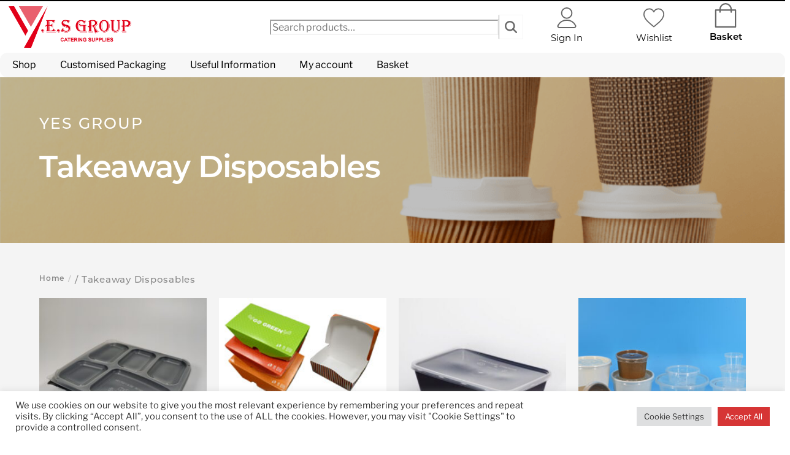

--- FILE ---
content_type: text/html; charset=UTF-8
request_url: https://yesgroupuk.com/product-category/takeaway-disposables/
body_size: 46824
content:
<!DOCTYPE html>
<html lang="en-GB">
    <head>
	        <meta charset="UTF-8">
        <meta name="viewport" content="width=device-width, initial-scale=1, minimum-scale=1">
        <style id="tb_inline_styles" data-no-optimize="1">.tb_animation_on{overflow-x:hidden}.themify_builder .wow{visibility:hidden;animation-fill-mode:both}[data-tf-animation]{will-change:transform,opacity,visibility}.themify_builder .tf_lax_done{transition-duration:.8s;transition-timing-function:cubic-bezier(.165,.84,.44,1)}[data-sticky-active].tb_sticky_scroll_active{z-index:1}[data-sticky-active].tb_sticky_scroll_active .hide-on-stick{display:none}@media(min-width:1281px){.hide-desktop{width:0!important;height:0!important;padding:0!important;visibility:hidden!important;margin:0!important;display:table-column!important;background:0!important;content-visibility:hidden;overflow:hidden!important}}@media(min-width:769px) and (max-width:1280px){.hide-tablet_landscape{width:0!important;height:0!important;padding:0!important;visibility:hidden!important;margin:0!important;display:table-column!important;background:0!important;content-visibility:hidden;overflow:hidden!important}}@media(min-width:681px) and (max-width:768px){.hide-tablet{width:0!important;height:0!important;padding:0!important;visibility:hidden!important;margin:0!important;display:table-column!important;background:0!important;content-visibility:hidden;overflow:hidden!important}}@media(max-width:680px){.hide-mobile{width:0!important;height:0!important;padding:0!important;visibility:hidden!important;margin:0!important;display:table-column!important;background:0!important;content-visibility:hidden;overflow:hidden!important}}@media(max-width:768px){div.module-gallery-grid{--galn:var(--galt)}}@media(max-width:680px){
                .themify_map.tf_map_loaded{width:100%!important}
                .ui.builder_button,.ui.nav li a{padding:.525em 1.15em}
                .fullheight>.row_inner:not(.tb_col_count_1){min-height:0}
                div.module-gallery-grid{--galn:var(--galm);gap:8px}
            }</style><noscript><style>.themify_builder .wow,.wow .tf_lazy{visibility:visible!important}</style></noscript>        <style id="tf_lazy_common" data-no-optimize="1">
                        img{
                max-width:100%;
                height:auto
            }
                                    :where(.tf_in_flx,.tf_flx){display:inline-flex;flex-wrap:wrap;place-items:center}
            .tf_fa,:is(em,i) tf-lottie{display:inline-block;vertical-align:middle}:is(em,i) tf-lottie{width:1.5em;height:1.5em}.tf_fa{width:1em;height:1em;stroke-width:0;stroke:currentColor;overflow:visible;fill:currentColor;pointer-events:none;text-rendering:optimizeSpeed;buffered-rendering:static}#tf_svg symbol{overflow:visible}:where(.tf_lazy){position:relative;visibility:visible;display:block;opacity:.3}.wow .tf_lazy:not(.tf_swiper-slide){visibility:hidden;opacity:1}div.tf_audio_lazy audio{visibility:hidden;height:0;display:inline}.mejs-container{visibility:visible}.tf_iframe_lazy{transition:opacity .3s ease-in-out;min-height:10px}:where(.tf_flx),.tf_swiper-wrapper{display:flex}.tf_swiper-slide{flex-shrink:0;opacity:0;width:100%;height:100%}.tf_swiper-wrapper>br,.tf_lazy.tf_swiper-wrapper .tf_lazy:after,.tf_lazy.tf_swiper-wrapper .tf_lazy:before{display:none}.tf_lazy:after,.tf_lazy:before{content:'';display:inline-block;position:absolute;width:10px!important;height:10px!important;margin:0 3px;top:50%!important;inset-inline:auto 50%!important;border-radius:100%;background-color:currentColor;visibility:visible;animation:tf-hrz-loader infinite .75s cubic-bezier(.2,.68,.18,1.08)}.tf_lazy:after{width:6px!important;height:6px!important;inset-inline:50% auto!important;margin-top:3px;animation-delay:-.4s}@keyframes tf-hrz-loader{0%,100%{transform:scale(1);opacity:1}50%{transform:scale(.1);opacity:.6}}.tf_lazy_lightbox{position:fixed;background:rgba(11,11,11,.8);color:#ccc;top:0;left:0;display:flex;align-items:center;justify-content:center;z-index:999}.tf_lazy_lightbox .tf_lazy:after,.tf_lazy_lightbox .tf_lazy:before{background:#fff}.tf_vd_lazy,tf-lottie{display:flex;flex-wrap:wrap}tf-lottie{aspect-ratio:1.777}.tf_w.tf_vd_lazy video{width:100%;height:auto;position:static;object-fit:cover}
        </style>
        <link href="https://yesgroupuk.com/wp-content/uploads/2023/08/icon-full-opacity.svg" rel="mask-icon" color=”#fff" /><link type="image/svg+xml" href="https://yesgroupuk.com/wp-content/uploads/2023/08/icon-full-opacity.svg" rel="icon" /><script type="text/template" id="tmpl-variation-template">
	<div class="woocommerce-variation-description">{{{ data.variation.variation_description }}}</div>
	<div class="woocommerce-variation-price">{{{ data.variation.price_html }}}</div>
	<div class="woocommerce-variation-availability">{{{ data.variation.availability_html }}}</div>
</script>
<script type="text/template" id="tmpl-unavailable-variation-template">
	<p role="alert">Sorry, this product is unavailable. Please choose a different combination.</p>
</script>
<meta name='robots' content='index, follow, max-image-preview:large, max-snippet:-1, max-video-preview:-1' />
	<style>img:is([sizes="auto" i], [sizes^="auto," i]) { contain-intrinsic-size: 3000px 1500px }</style>
	
<!-- Google Tag Manager for WordPress by gtm4wp.com -->
<script data-cfasync="false" data-pagespeed-no-defer>
	var gtm4wp_datalayer_name = "dataLayer";
	var dataLayer = dataLayer || [];
	const gtm4wp_use_sku_instead = false;
	const gtm4wp_currency = 'GBP';
	const gtm4wp_product_per_impression = 10;
	const gtm4wp_clear_ecommerce = false;
	const gtm4wp_datalayer_max_timeout = 2000;
</script>
<!-- End Google Tag Manager for WordPress by gtm4wp.com -->
<!-- Google Tag Manager by PYS -->
<script data-cfasync="false" data-pagespeed-no-defer>
	var pys_datalayer_name = "dataLayer";
	window.dataLayer = window.dataLayer || [];</script> 
<!-- End Google Tag Manager by PYS -->
	<!-- This site is optimized with the Yoast SEO plugin v26.2 - https://yoast.com/wordpress/plugins/seo/ -->
	<title>Takeaway Disposables Catering Supplies - YES Group UK</title>
	<meta name="description" content="View our range of Takeaway Disposables catering supplies for restaurants and takeaways. Order online today with YES Group UK!" />
	<link rel="canonical" href="https://yesgroupuk.com/product-category/takeaway-disposables/" />
	<link rel="next" href="https://yesgroupuk.com/product-category/takeaway-disposables/page/2/" />
	<meta property="og:locale" content="en_GB" />
	<meta property="og:type" content="article" />
	<meta property="og:title" content="Takeaway Disposables Catering Supplies - YES Group UK" />
	<meta property="og:description" content="View our range of Takeaway Disposables catering supplies for restaurants and takeaways. Order online today with YES Group UK!" />
	<meta property="og:url" content="https://yesgroupuk.com/product-category/takeaway-disposables/" />
	<meta property="og:site_name" content="YES Group UK" />
	<meta name="twitter:card" content="summary_large_image" />
	<script type="application/ld+json" class="yoast-schema-graph">{"@context":"https://schema.org","@graph":[{"@type":"CollectionPage","@id":"https://yesgroupuk.com/product-category/takeaway-disposables/","url":"https://yesgroupuk.com/product-category/takeaway-disposables/","name":"Takeaway Disposables Catering Supplies - YES Group UK","isPartOf":{"@id":"https://yesgroupuk.com/#website"},"primaryImageOfPage":{"@id":"https://yesgroupuk.com/product-category/takeaway-disposables/#primaryimage"},"image":{"@id":"https://yesgroupuk.com/product-category/takeaway-disposables/#primaryimage"},"thumbnailUrl":"https://yesgroupuk.com/wp-content/uploads/2023/07/1200cc-Rectangular-Food-Container-3-Section-scaled-1.jpg","description":"View our range of Takeaway Disposables catering supplies for restaurants and takeaways. Order online today with YES Group UK!","breadcrumb":{"@id":"https://yesgroupuk.com/product-category/takeaway-disposables/#breadcrumb"},"inLanguage":"en-GB"},{"@type":"ImageObject","inLanguage":"en-GB","@id":"https://yesgroupuk.com/product-category/takeaway-disposables/#primaryimage","url":"https://yesgroupuk.com/wp-content/uploads/2023/07/1200cc-Rectangular-Food-Container-3-Section-scaled-1.jpg","contentUrl":"https://yesgroupuk.com/wp-content/uploads/2023/07/1200cc-Rectangular-Food-Container-3-Section-scaled-1.jpg","width":2560,"height":2560},{"@type":"BreadcrumbList","@id":"https://yesgroupuk.com/product-category/takeaway-disposables/#breadcrumb","itemListElement":[{"@type":"ListItem","position":1,"name":"Home","item":"https://yesgroupuk.com/"},{"@type":"ListItem","position":2,"name":"Takeaway Disposables"}]},{"@type":"WebSite","@id":"https://yesgroupuk.com/#website","url":"https://yesgroupuk.com/","name":"YES Group UK","description":"YES Group: company for catering supplies to restaurants and takeaways.","publisher":{"@id":"https://yesgroupuk.com/#organization"},"potentialAction":[{"@type":"SearchAction","target":{"@type":"EntryPoint","urlTemplate":"https://yesgroupuk.com/?s={search_term_string}"},"query-input":{"@type":"PropertyValueSpecification","valueRequired":true,"valueName":"search_term_string"}}],"inLanguage":"en-GB"},{"@type":"Organization","@id":"https://yesgroupuk.com/#organization","name":"YES Group","url":"https://yesgroupuk.com/","logo":{"@type":"ImageObject","inLanguage":"en-GB","@id":"https://yesgroupuk.com/#/schema/logo/image/","url":"https://yesgroupuk.com/wp-content/uploads/2020/09/YES-GROUP-LOGO.png","contentUrl":"https://yesgroupuk.com/wp-content/uploads/2020/09/YES-GROUP-LOGO.png","width":3199,"height":1072,"caption":"YES Group"},"image":{"@id":"https://yesgroupuk.com/#/schema/logo/image/"}}]}</script>
	<!-- / Yoast SEO plugin. -->


<script type='application/javascript'  id='pys-version-script'>console.log('PixelYourSite Free version 11.1.3');</script>
<link rel="alternate" type="application/rss+xml" title="YES Group UK &raquo; Feed" href="https://yesgroupuk.com/feed/" />
<link rel="alternate" type="application/rss+xml" title="YES Group UK &raquo; Comments Feed" href="https://yesgroupuk.com/comments/feed/" />
<link rel="alternate" type="application/rss+xml" title="YES Group UK &raquo; Takeaway Disposables Category Feed" href="https://yesgroupuk.com/product-category/takeaway-disposables/feed/" />
<link rel="preload" href="https://yesgroupuk.com/wp-content/plugins/formidable/css/formidableforms.css?ver=1021910" as="style"><link rel='stylesheet' id='formidable-css' href='https://yesgroupuk.com/wp-content/plugins/formidable/css/formidableforms.css?ver=1021910' media='all' />
<style id='global-styles-inline-css'>
:root{--wp--preset--aspect-ratio--square: 1;--wp--preset--aspect-ratio--4-3: 4/3;--wp--preset--aspect-ratio--3-4: 3/4;--wp--preset--aspect-ratio--3-2: 3/2;--wp--preset--aspect-ratio--2-3: 2/3;--wp--preset--aspect-ratio--16-9: 16/9;--wp--preset--aspect-ratio--9-16: 9/16;--wp--preset--color--black: #000000;--wp--preset--color--cyan-bluish-gray: #abb8c3;--wp--preset--color--white: #ffffff;--wp--preset--color--pale-pink: #f78da7;--wp--preset--color--vivid-red: #cf2e2e;--wp--preset--color--luminous-vivid-orange: #ff6900;--wp--preset--color--luminous-vivid-amber: #fcb900;--wp--preset--color--light-green-cyan: #7bdcb5;--wp--preset--color--vivid-green-cyan: #00d084;--wp--preset--color--pale-cyan-blue: #8ed1fc;--wp--preset--color--vivid-cyan-blue: #0693e3;--wp--preset--color--vivid-purple: #9b51e0;--wp--preset--gradient--vivid-cyan-blue-to-vivid-purple: linear-gradient(135deg,rgba(6,147,227,1) 0%,rgb(155,81,224) 100%);--wp--preset--gradient--light-green-cyan-to-vivid-green-cyan: linear-gradient(135deg,rgb(122,220,180) 0%,rgb(0,208,130) 100%);--wp--preset--gradient--luminous-vivid-amber-to-luminous-vivid-orange: linear-gradient(135deg,rgba(252,185,0,1) 0%,rgba(255,105,0,1) 100%);--wp--preset--gradient--luminous-vivid-orange-to-vivid-red: linear-gradient(135deg,rgba(255,105,0,1) 0%,rgb(207,46,46) 100%);--wp--preset--gradient--very-light-gray-to-cyan-bluish-gray: linear-gradient(135deg,rgb(238,238,238) 0%,rgb(169,184,195) 100%);--wp--preset--gradient--cool-to-warm-spectrum: linear-gradient(135deg,rgb(74,234,220) 0%,rgb(151,120,209) 20%,rgb(207,42,186) 40%,rgb(238,44,130) 60%,rgb(251,105,98) 80%,rgb(254,248,76) 100%);--wp--preset--gradient--blush-light-purple: linear-gradient(135deg,rgb(255,206,236) 0%,rgb(152,150,240) 100%);--wp--preset--gradient--blush-bordeaux: linear-gradient(135deg,rgb(254,205,165) 0%,rgb(254,45,45) 50%,rgb(107,0,62) 100%);--wp--preset--gradient--luminous-dusk: linear-gradient(135deg,rgb(255,203,112) 0%,rgb(199,81,192) 50%,rgb(65,88,208) 100%);--wp--preset--gradient--pale-ocean: linear-gradient(135deg,rgb(255,245,203) 0%,rgb(182,227,212) 50%,rgb(51,167,181) 100%);--wp--preset--gradient--electric-grass: linear-gradient(135deg,rgb(202,248,128) 0%,rgb(113,206,126) 100%);--wp--preset--gradient--midnight: linear-gradient(135deg,rgb(2,3,129) 0%,rgb(40,116,252) 100%);--wp--preset--font-size--small: 13px;--wp--preset--font-size--medium: clamp(14px, 0.875rem + ((1vw - 3.2px) * 0.469), 20px);--wp--preset--font-size--large: clamp(22.041px, 1.378rem + ((1vw - 3.2px) * 1.091), 36px);--wp--preset--font-size--x-large: clamp(25.014px, 1.563rem + ((1vw - 3.2px) * 1.327), 42px);--wp--preset--font-family--system-font: -apple-system,BlinkMacSystemFont,"Segoe UI",Roboto,Oxygen-Sans,Ubuntu,Cantarell,"Helvetica Neue",sans-serif;--wp--preset--spacing--20: 0.44rem;--wp--preset--spacing--30: 0.67rem;--wp--preset--spacing--40: 1rem;--wp--preset--spacing--50: 1.5rem;--wp--preset--spacing--60: 2.25rem;--wp--preset--spacing--70: 3.38rem;--wp--preset--spacing--80: 5.06rem;--wp--preset--shadow--natural: 6px 6px 9px rgba(0, 0, 0, 0.2);--wp--preset--shadow--deep: 12px 12px 50px rgba(0, 0, 0, 0.4);--wp--preset--shadow--sharp: 6px 6px 0px rgba(0, 0, 0, 0.2);--wp--preset--shadow--outlined: 6px 6px 0px -3px rgba(255, 255, 255, 1), 6px 6px rgba(0, 0, 0, 1);--wp--preset--shadow--crisp: 6px 6px 0px rgba(0, 0, 0, 1);}:where(body) { margin: 0; }.wp-site-blocks > .alignleft { float: left; margin-right: 2em; }.wp-site-blocks > .alignright { float: right; margin-left: 2em; }.wp-site-blocks > .aligncenter { justify-content: center; margin-left: auto; margin-right: auto; }:where(.wp-site-blocks) > * { margin-block-start: 24px; margin-block-end: 0; }:where(.wp-site-blocks) > :first-child { margin-block-start: 0; }:where(.wp-site-blocks) > :last-child { margin-block-end: 0; }:root { --wp--style--block-gap: 24px; }:root :where(.is-layout-flow) > :first-child{margin-block-start: 0;}:root :where(.is-layout-flow) > :last-child{margin-block-end: 0;}:root :where(.is-layout-flow) > *{margin-block-start: 24px;margin-block-end: 0;}:root :where(.is-layout-constrained) > :first-child{margin-block-start: 0;}:root :where(.is-layout-constrained) > :last-child{margin-block-end: 0;}:root :where(.is-layout-constrained) > *{margin-block-start: 24px;margin-block-end: 0;}:root :where(.is-layout-flex){gap: 24px;}:root :where(.is-layout-grid){gap: 24px;}.is-layout-flow > .alignleft{float: left;margin-inline-start: 0;margin-inline-end: 2em;}.is-layout-flow > .alignright{float: right;margin-inline-start: 2em;margin-inline-end: 0;}.is-layout-flow > .aligncenter{margin-left: auto !important;margin-right: auto !important;}.is-layout-constrained > .alignleft{float: left;margin-inline-start: 0;margin-inline-end: 2em;}.is-layout-constrained > .alignright{float: right;margin-inline-start: 2em;margin-inline-end: 0;}.is-layout-constrained > .aligncenter{margin-left: auto !important;margin-right: auto !important;}.is-layout-constrained > :where(:not(.alignleft):not(.alignright):not(.alignfull)){margin-left: auto !important;margin-right: auto !important;}body .is-layout-flex{display: flex;}.is-layout-flex{flex-wrap: wrap;align-items: center;}.is-layout-flex > :is(*, div){margin: 0;}body .is-layout-grid{display: grid;}.is-layout-grid > :is(*, div){margin: 0;}body{font-family: var(--wp--preset--font-family--system-font);font-size: var(--wp--preset--font-size--medium);line-height: 1.6;padding-top: 0px;padding-right: 0px;padding-bottom: 0px;padding-left: 0px;}a:where(:not(.wp-element-button)){text-decoration: underline;}:root :where(.wp-element-button, .wp-block-button__link){background-color: #32373c;border-width: 0;color: #fff;font-family: inherit;font-size: inherit;line-height: inherit;padding: calc(0.667em + 2px) calc(1.333em + 2px);text-decoration: none;}.has-black-color{color: var(--wp--preset--color--black) !important;}.has-cyan-bluish-gray-color{color: var(--wp--preset--color--cyan-bluish-gray) !important;}.has-white-color{color: var(--wp--preset--color--white) !important;}.has-pale-pink-color{color: var(--wp--preset--color--pale-pink) !important;}.has-vivid-red-color{color: var(--wp--preset--color--vivid-red) !important;}.has-luminous-vivid-orange-color{color: var(--wp--preset--color--luminous-vivid-orange) !important;}.has-luminous-vivid-amber-color{color: var(--wp--preset--color--luminous-vivid-amber) !important;}.has-light-green-cyan-color{color: var(--wp--preset--color--light-green-cyan) !important;}.has-vivid-green-cyan-color{color: var(--wp--preset--color--vivid-green-cyan) !important;}.has-pale-cyan-blue-color{color: var(--wp--preset--color--pale-cyan-blue) !important;}.has-vivid-cyan-blue-color{color: var(--wp--preset--color--vivid-cyan-blue) !important;}.has-vivid-purple-color{color: var(--wp--preset--color--vivid-purple) !important;}.has-black-background-color{background-color: var(--wp--preset--color--black) !important;}.has-cyan-bluish-gray-background-color{background-color: var(--wp--preset--color--cyan-bluish-gray) !important;}.has-white-background-color{background-color: var(--wp--preset--color--white) !important;}.has-pale-pink-background-color{background-color: var(--wp--preset--color--pale-pink) !important;}.has-vivid-red-background-color{background-color: var(--wp--preset--color--vivid-red) !important;}.has-luminous-vivid-orange-background-color{background-color: var(--wp--preset--color--luminous-vivid-orange) !important;}.has-luminous-vivid-amber-background-color{background-color: var(--wp--preset--color--luminous-vivid-amber) !important;}.has-light-green-cyan-background-color{background-color: var(--wp--preset--color--light-green-cyan) !important;}.has-vivid-green-cyan-background-color{background-color: var(--wp--preset--color--vivid-green-cyan) !important;}.has-pale-cyan-blue-background-color{background-color: var(--wp--preset--color--pale-cyan-blue) !important;}.has-vivid-cyan-blue-background-color{background-color: var(--wp--preset--color--vivid-cyan-blue) !important;}.has-vivid-purple-background-color{background-color: var(--wp--preset--color--vivid-purple) !important;}.has-black-border-color{border-color: var(--wp--preset--color--black) !important;}.has-cyan-bluish-gray-border-color{border-color: var(--wp--preset--color--cyan-bluish-gray) !important;}.has-white-border-color{border-color: var(--wp--preset--color--white) !important;}.has-pale-pink-border-color{border-color: var(--wp--preset--color--pale-pink) !important;}.has-vivid-red-border-color{border-color: var(--wp--preset--color--vivid-red) !important;}.has-luminous-vivid-orange-border-color{border-color: var(--wp--preset--color--luminous-vivid-orange) !important;}.has-luminous-vivid-amber-border-color{border-color: var(--wp--preset--color--luminous-vivid-amber) !important;}.has-light-green-cyan-border-color{border-color: var(--wp--preset--color--light-green-cyan) !important;}.has-vivid-green-cyan-border-color{border-color: var(--wp--preset--color--vivid-green-cyan) !important;}.has-pale-cyan-blue-border-color{border-color: var(--wp--preset--color--pale-cyan-blue) !important;}.has-vivid-cyan-blue-border-color{border-color: var(--wp--preset--color--vivid-cyan-blue) !important;}.has-vivid-purple-border-color{border-color: var(--wp--preset--color--vivid-purple) !important;}.has-vivid-cyan-blue-to-vivid-purple-gradient-background{background: var(--wp--preset--gradient--vivid-cyan-blue-to-vivid-purple) !important;}.has-light-green-cyan-to-vivid-green-cyan-gradient-background{background: var(--wp--preset--gradient--light-green-cyan-to-vivid-green-cyan) !important;}.has-luminous-vivid-amber-to-luminous-vivid-orange-gradient-background{background: var(--wp--preset--gradient--luminous-vivid-amber-to-luminous-vivid-orange) !important;}.has-luminous-vivid-orange-to-vivid-red-gradient-background{background: var(--wp--preset--gradient--luminous-vivid-orange-to-vivid-red) !important;}.has-very-light-gray-to-cyan-bluish-gray-gradient-background{background: var(--wp--preset--gradient--very-light-gray-to-cyan-bluish-gray) !important;}.has-cool-to-warm-spectrum-gradient-background{background: var(--wp--preset--gradient--cool-to-warm-spectrum) !important;}.has-blush-light-purple-gradient-background{background: var(--wp--preset--gradient--blush-light-purple) !important;}.has-blush-bordeaux-gradient-background{background: var(--wp--preset--gradient--blush-bordeaux) !important;}.has-luminous-dusk-gradient-background{background: var(--wp--preset--gradient--luminous-dusk) !important;}.has-pale-ocean-gradient-background{background: var(--wp--preset--gradient--pale-ocean) !important;}.has-electric-grass-gradient-background{background: var(--wp--preset--gradient--electric-grass) !important;}.has-midnight-gradient-background{background: var(--wp--preset--gradient--midnight) !important;}.has-small-font-size{font-size: var(--wp--preset--font-size--small) !important;}.has-medium-font-size{font-size: var(--wp--preset--font-size--medium) !important;}.has-large-font-size{font-size: var(--wp--preset--font-size--large) !important;}.has-x-large-font-size{font-size: var(--wp--preset--font-size--x-large) !important;}.has-system-font-font-family{font-family: var(--wp--preset--font-family--system-font) !important;}
:root :where(.wp-block-pullquote){font-size: clamp(0.984em, 0.984rem + ((1vw - 0.2em) * 0.645), 1.5em);line-height: 1.6;}
</style>
<link rel="preload" href="https://yesgroupuk.com/wp-content/plugins/cookie-law-info/legacy/public/css/cookie-law-info-public.css?ver=3.3.5" as="style"><link rel='stylesheet' id='cookie-law-info-css' href='https://yesgroupuk.com/wp-content/plugins/cookie-law-info/legacy/public/css/cookie-law-info-public.css?ver=3.3.5' media='all' />
<link rel="preload" href="https://yesgroupuk.com/wp-content/plugins/cookie-law-info/legacy/public/css/cookie-law-info-gdpr.css?ver=3.3.5" as="style"><link rel='stylesheet' id='cookie-law-info-gdpr-css' href='https://yesgroupuk.com/wp-content/plugins/cookie-law-info/legacy/public/css/cookie-law-info-gdpr.css?ver=3.3.5' media='all' />
<link rel="preload" href="https://yesgroupuk.com/wp-content/plugins/marquee-running-text/assets/css/mrtext-main.css?ver=6.7.2" as="style"><link rel='stylesheet' id='mrtext-main-css' href='https://yesgroupuk.com/wp-content/plugins/marquee-running-text/assets/css/mrtext-main.css?ver=6.7.2' media='all' />
<style id='woocommerce-inline-inline-css'>
.woocommerce form .form-row .required { visibility: visible; }
</style>
<link rel="preload" href="https://yesgroupuk.com/wp-content/plugins/wp-widget-in-navigation/css/style.css?ver=2.0.0" as="style"><link rel='stylesheet' id='yspl-public-style-css' href='https://yesgroupuk.com/wp-content/plugins/wp-widget-in-navigation/css/style.css?ver=2.0.0' media='all' />
<link rel="preload" href="https://yesgroupuk.com/wp-content/plugins/search-filter-pro_/public/assets/css/search-filter.min.css?ver=2.5.12" as="style"><link rel='stylesheet' id='search-filter-plugin-styles-css' href='https://yesgroupuk.com/wp-content/plugins/search-filter-pro_/public/assets/css/search-filter.min.css?ver=2.5.12' media='all' />
<link rel="preload" href="https://yesgroupuk.com/wp-content/plugins/woocommerce/assets/css/brands.css?ver=10.2.2" as="style"><link rel='stylesheet' id='brands-styles-css' href='https://yesgroupuk.com/wp-content/plugins/woocommerce/assets/css/brands.css?ver=10.2.2' media='all' />
<link rel="preload" href="https://yesgroupuk.com/wp-content/themes/blue-whale-media/style.css?ver=6.7.2" as="style"><link rel='stylesheet' id='chld_thm_cfg_child-css' href='https://yesgroupuk.com/wp-content/themes/blue-whale-media/style.css?ver=6.7.2' media='all' />
<link rel="preload" href="https://cdnjs.cloudflare.com/ajax/libs/font-awesome/5.15.1/css/all.min.css?ver=6.7.2" as="style"><link rel='stylesheet' id='font-awesome-css' href='https://cdnjs.cloudflare.com/ajax/libs/font-awesome/5.15.1/css/all.min.css?ver=6.7.2' media='all' />
<link rel="preload" href="https://yesgroupuk.com/wp-content/plugins/wp-pagenavi/pagenavi-css.css?ver=2.70" as="style"><link rel='stylesheet' id='wp-pagenavi-css' href='https://yesgroupuk.com/wp-content/plugins/wp-pagenavi/pagenavi-css.css?ver=2.70' media='all' />
<link rel="preload" href="https://yesgroupuk.com/wp-content/plugins/woocommerce-fast-cart/assets/css/wc-fast-cart.css?ver=1.1.17" as="style"><link rel='stylesheet' id='wc-fast-cart-css' href='https://yesgroupuk.com/wp-content/plugins/woocommerce-fast-cart/assets/css/wc-fast-cart.css?ver=1.1.17' media='all' />
<link rel="preload" href="https://yesgroupuk.com/wp-content/plugins/advanced-product-fields-for-woocommerce-extended/assets/css/frontend.min.css?ver=3.0.9-1759350770" as="style"><link rel='stylesheet' id='wapf-frontend-css' href='https://yesgroupuk.com/wp-content/plugins/advanced-product-fields-for-woocommerce-extended/assets/css/frontend.min.css?ver=3.0.9-1759350770' media='all' />
<link rel="preload" href="//fonts.googleapis.com/icon?family=Material+Icons&#038;ver=6.7.2" as="style"><link rel='stylesheet' id='material-icons-css' href='//fonts.googleapis.com/icon?family=Material+Icons&#038;ver=6.7.2' media='all' />
<script src="https://yesgroupuk.com/wp-includes/js/jquery/jquery.min.js?ver=3.7.1" id="jquery-core-js"></script>
<script src="https://yesgroupuk.com/wp-includes/js/jquery/jquery-migrate.min.js?ver=3.4.1" id="jquery-migrate-js"></script>
<script id="cookie-law-info-js-extra">
var Cli_Data = {"nn_cookie_ids":[],"cookielist":[],"non_necessary_cookies":[],"ccpaEnabled":"","ccpaRegionBased":"","ccpaBarEnabled":"","strictlyEnabled":["necessary","obligatoire"],"ccpaType":"gdpr","js_blocking":"1","custom_integration":"","triggerDomRefresh":"","secure_cookies":""};
var cli_cookiebar_settings = {"animate_speed_hide":"500","animate_speed_show":"500","background":"#FFF","border":"#b1a6a6c2","border_on":"","button_1_button_colour":"#d63535","button_1_button_hover":"#ab2a2a","button_1_link_colour":"#fff","button_1_as_button":"1","button_1_new_win":"","button_2_button_colour":"#333","button_2_button_hover":"#292929","button_2_link_colour":"#444","button_2_as_button":"","button_2_hidebar":"","button_3_button_colour":"#dedfe0","button_3_button_hover":"#b2b2b3","button_3_link_colour":"#333333","button_3_as_button":"1","button_3_new_win":"","button_4_button_colour":"#dedfe0","button_4_button_hover":"#b2b2b3","button_4_link_colour":"#333333","button_4_as_button":"1","button_7_button_colour":"#d63535","button_7_button_hover":"#ab2a2a","button_7_link_colour":"#fff","button_7_as_button":"1","button_7_new_win":"","font_family":"inherit","header_fix":"","notify_animate_hide":"1","notify_animate_show":"","notify_div_id":"#cookie-law-info-bar","notify_position_horizontal":"right","notify_position_vertical":"bottom","scroll_close":"","scroll_close_reload":"","accept_close_reload":"","reject_close_reload":"","showagain_tab":"","showagain_background":"#fff","showagain_border":"#000","showagain_div_id":"#cookie-law-info-again","showagain_x_position":"100px","text":"#333333","show_once_yn":"","show_once":"10000","logging_on":"","as_popup":"","popup_overlay":"1","bar_heading_text":"","cookie_bar_as":"banner","popup_showagain_position":"bottom-right","widget_position":"left"};
var log_object = {"ajax_url":"https:\/\/yesgroupuk.com\/wp-admin\/admin-ajax.php"};
</script>
<script src="https://yesgroupuk.com/wp-content/plugins/cookie-law-info/legacy/public/js/cookie-law-info-public.js?ver=3.3.5" id="cookie-law-info-js"></script>
<script id="search-filter-plugin-build-js-extra">
var SF_LDATA = {"ajax_url":"https:\/\/yesgroupuk.com\/wp-admin\/admin-ajax.php","home_url":"https:\/\/yesgroupuk.com\/","extensions":[]};
</script>
<script src="https://yesgroupuk.com/wp-content/plugins/search-filter-pro_/public/assets/js/search-filter-build.min.js?ver=2.5.12" id="search-filter-plugin-build-js"></script>
<script src="https://yesgroupuk.com/wp-content/plugins/search-filter-pro_/public/assets/js/chosen.jquery.min.js?ver=2.5.12" id="search-filter-plugin-chosen-js"></script>
<script src="https://yesgroupuk.com/wp-content/plugins/pixelyoursite/dist/scripts/jquery.bind-first-0.2.3.min.js?ver=6.7.2" id="jquery-bind-first-js"></script>
<script src="https://yesgroupuk.com/wp-content/plugins/pixelyoursite/dist/scripts/js.cookie-2.1.3.min.js?ver=2.1.3" id="js-cookie-pys-js"></script>
<script src="https://yesgroupuk.com/wp-content/plugins/pixelyoursite/dist/scripts/tld.min.js?ver=2.3.1" id="js-tld-js"></script>
<script id="pys-js-extra">
var pysOptions = {"staticEvents":[],"dynamicEvents":{"automatic_event_form":{"gtm":{"delay":0,"type":"dyn","name":"Form","trackingIds":["GTM-WHQ43GC"],"eventID":"6186f7e3-e455-4385-b682-2650276e1c2d","params":{"triggerType":{"type":"automated"},"page_title":"Takeaway Disposables","post_type":"product_cat","post_id":50,"plugin":"PixelYourSite","user_role":"guest","event_url":"yesgroupuk.com\/product-category\/takeaway-disposables\/"},"e_id":"automatic_event_form","ids":[],"hasTimeWindow":false,"timeWindow":0,"pixelIds":[],"woo_order":"","edd_order":""}},"automatic_event_download":{"gtm":{"delay":0,"type":"dyn","name":"Download","extensions":["","doc","exe","js","pdf","ppt","tgz","zip","xls"],"trackingIds":["GTM-WHQ43GC"],"eventID":"a65ad68a-d0aa-4703-a205-d61c298c3b59","params":{"triggerType":{"type":"automated"},"page_title":"Takeaway Disposables","post_type":"product_cat","post_id":50,"plugin":"PixelYourSite","user_role":"guest","event_url":"yesgroupuk.com\/product-category\/takeaway-disposables\/"},"e_id":"automatic_event_download","ids":[],"hasTimeWindow":false,"timeWindow":0,"pixelIds":[],"woo_order":"","edd_order":""}},"automatic_event_comment":{"gtm":{"delay":0,"type":"dyn","name":"Comment","trackingIds":["GTM-WHQ43GC"],"eventID":"838d8f49-5a33-44ab-b1f3-69170cce8306","params":{"triggerType":{"type":"automated"},"page_title":"Takeaway Disposables","post_type":"product_cat","post_id":50,"plugin":"PixelYourSite","user_role":"guest","event_url":"yesgroupuk.com\/product-category\/takeaway-disposables\/"},"e_id":"automatic_event_comment","ids":[],"hasTimeWindow":false,"timeWindow":0,"pixelIds":[],"woo_order":"","edd_order":""}},"automatic_event_scroll":{"gtm":{"delay":0,"type":"dyn","name":"PageScroll","scroll_percent":30,"trackingIds":["GTM-WHQ43GC"],"eventID":"5fd646ab-36a3-4087-afdd-e933a459c835","params":{"triggerType":{"type":"automated"},"page_title":"Takeaway Disposables","post_type":"product_cat","post_id":50,"plugin":"PixelYourSite","user_role":"guest","event_url":"yesgroupuk.com\/product-category\/takeaway-disposables\/"},"e_id":"automatic_event_scroll","ids":[],"hasTimeWindow":false,"timeWindow":0,"pixelIds":[],"woo_order":"","edd_order":""}},"automatic_event_time_on_page":{"gtm":{"delay":0,"type":"dyn","name":"TimeOnPage","time_on_page":30,"trackingIds":["GTM-WHQ43GC"],"eventID":"18d06d2d-9c15-44b4-b31a-a30ea5033586","params":{"triggerType":{"type":"automated"},"page_title":"Takeaway Disposables","post_type":"product_cat","post_id":50,"plugin":"PixelYourSite","user_role":"guest","event_url":"yesgroupuk.com\/product-category\/takeaway-disposables\/"},"e_id":"automatic_event_time_on_page","ids":[],"hasTimeWindow":false,"timeWindow":0,"pixelIds":[],"woo_order":"","edd_order":""}}},"triggerEvents":[],"triggerEventTypes":[],"gtm":{"trackingIds":["GTM-WHQ43GC"],"gtm_dataLayer_name":"dataLayer","gtm_container_domain":"www.googletagmanager.com","gtm_container_identifier":"gtm","gtm_auth":"","gtm_preview":"","gtm_just_data_layer":false,"check_list":"disabled","check_list_contain":[],"wooVariableAsSimple":false},"debug":"","siteUrl":"https:\/\/yesgroupuk.com","ajaxUrl":"https:\/\/yesgroupuk.com\/wp-admin\/admin-ajax.php","ajax_event":"1a8a36da7d","enable_remove_download_url_param":"1","cookie_duration":"7","last_visit_duration":"60","enable_success_send_form":"","ajaxForServerEvent":"1","ajaxForServerStaticEvent":"1","useSendBeacon":"1","send_external_id":"1","external_id_expire":"180","track_cookie_for_subdomains":"1","google_consent_mode":"1","gdpr":{"ajax_enabled":true,"all_disabled_by_api":true,"facebook_disabled_by_api":false,"analytics_disabled_by_api":false,"google_ads_disabled_by_api":false,"pinterest_disabled_by_api":false,"bing_disabled_by_api":false,"externalID_disabled_by_api":false,"facebook_prior_consent_enabled":true,"analytics_prior_consent_enabled":true,"google_ads_prior_consent_enabled":null,"pinterest_prior_consent_enabled":true,"bing_prior_consent_enabled":true,"cookiebot_integration_enabled":false,"cookiebot_facebook_consent_category":"marketing","cookiebot_analytics_consent_category":"statistics","cookiebot_tiktok_consent_category":"marketing","cookiebot_google_ads_consent_category":"marketing","cookiebot_pinterest_consent_category":"marketing","cookiebot_bing_consent_category":"marketing","consent_magic_integration_enabled":false,"real_cookie_banner_integration_enabled":false,"cookie_notice_integration_enabled":false,"cookie_law_info_integration_enabled":true,"analytics_storage":{"enabled":true,"value":"granted","filter":false},"ad_storage":{"enabled":true,"value":"granted","filter":false},"ad_user_data":{"enabled":true,"value":"granted","filter":false},"ad_personalization":{"enabled":true,"value":"granted","filter":false}},"cookie":{"disabled_all_cookie":false,"disabled_start_session_cookie":false,"disabled_advanced_form_data_cookie":false,"disabled_landing_page_cookie":false,"disabled_first_visit_cookie":false,"disabled_trafficsource_cookie":false,"disabled_utmTerms_cookie":false,"disabled_utmId_cookie":false},"tracking_analytics":{"TrafficSource":"direct","TrafficLanding":"undefined","TrafficUtms":[],"TrafficUtmsId":[]},"GATags":{"ga_datalayer_type":"default","ga_datalayer_name":"dataLayerPYS"},"woo":{"enabled":true,"enabled_save_data_to_orders":true,"addToCartOnButtonEnabled":true,"addToCartOnButtonValueEnabled":true,"addToCartOnButtonValueOption":"price","singleProductId":null,"removeFromCartSelector":"form.woocommerce-cart-form .remove","addToCartCatchMethod":"add_cart_hook","is_order_received_page":false,"containOrderId":false},"edd":{"enabled":false},"cache_bypass":"1768962137"};
</script>
<script src="https://yesgroupuk.com/wp-content/plugins/pixelyoursite/dist/scripts/public.js?ver=11.1.3" id="pys-js"></script>
<script src="https://yesgroupuk.com/wp-content/plugins/woocommerce/assets/js/jquery-blockui/jquery.blockUI.min.js?ver=2.7.0-wc.10.2.2" id="jquery-blockui-js" defer data-wp-strategy="defer"></script>
<link rel="https://api.w.org/" href="https://yesgroupuk.com/wp-json/" /><link rel="alternate" title="JSON" type="application/json" href="https://yesgroupuk.com/wp-json/wp/v2/product_cat/50" /><link rel="EditURI" type="application/rsd+xml" title="RSD" href="https://yesgroupuk.com/xmlrpc.php?rsd" />
			<!-- DO NOT COPY THIS SNIPPET! Start of Page Analytics Tracking for HubSpot WordPress plugin v11.3.21-->
			<script class="hsq-set-content-id" data-content-id="listing-page">
				var _hsq = _hsq || [];
				_hsq.push(["setContentType", "listing-page"]);
			</script>
			<!-- DO NOT COPY THIS SNIPPET! End of Page Analytics Tracking for HubSpot WordPress plugin -->
			<script>document.documentElement.className += " js";</script>

<!-- Google Tag Manager for WordPress by gtm4wp.com -->
<!-- GTM Container placement set to off -->
<script data-cfasync="false" data-pagespeed-no-defer>
	var dataLayer_content = {"pagePostType":"product","pagePostType2":"tax-product","pageCategory":[]};
	dataLayer.push( dataLayer_content );
</script>
<script data-cfasync="false" data-pagespeed-no-defer>
	console.warn && console.warn("[GTM4WP] Google Tag Manager container code placement set to OFF !!!");
	console.warn && console.warn("[GTM4WP] Data layer codes are active but GTM container must be loaded using custom coding !!!");
</script>
<!-- End Google Tag Manager for WordPress by gtm4wp.com -->	<noscript><style>.woocommerce-product-gallery{ opacity: 1 !important; }</style></noscript>
	<style>.recentcomments a{display:inline !important;padding:0 !important;margin:0 !important;}</style><link rel="preconnect" href="//code.tidio.co"><script async src="https://www.googletagmanager.com/gtag/js?id=G-79NFH2MXQL"></script>
<script>
  window.dataLayer = window.dataLayer || [];
  function gtag(){dataLayer.push(arguments);}
  gtag('js', new Date());

  gtag('config', 'G-79NFH2MXQL');
</script>

<meta name="google-site-verification" content="m_BAe_-hML6MGjJ-S9ArC92nYv41K64Z6DPdwzxSfVM" />

<!-- Google Tag Manager -->
<script>(function(w,d,s,l,i){w[l]=w[l]||[];w[l].push({'gtm.start':
new Date().getTime(),event:'gtm.js'});var f=d.getElementsByTagName(s)[0],
j=d.createElement(s),dl=l!='dataLayer'?'&l='+l:'';j.async=true;j.src=
'https://www.googletagmanager.com/gtm.js?id='+i+dl;f.parentNode.insertBefore(j,f);
})(window,document,'script','dataLayer','GTM-WHQ43GC');</script>
<!-- End Google Tag Manager -->


<meta name="facebook-domain-verification" content="dcyikplafe2md5g2b6764e0cshmprh" />

<!-- Font -->
<link rel="stylesheet" href="https://use.typekit.net/eyw6vye.css">

<!-- Font Awesome -->
<link rel="stylesheet" href="https://cdnjs.cloudflare.com/ajax/libs/font-awesome/6.4.0/css/all.min.css" integrity="sha512-iecdLmaskl7CVkqkXNQ/ZH/XLlvWZOJyj7Yy7tcenmpD1ypASozpmT/E0iPtmFIB46ZmdtAc9eNBvH0H/ZpiBw==" crossorigin="anonymous" referrerpolicy="no-referrer" />

<!-- Slick -->
<link rel="stylesheet" href="https://cdnjs.cloudflare.com/ajax/libs/slick-carousel/1.8.1/slick.min.css" integrity="sha512-yHknP1/AwR+yx26cB1y0cjvQUMvEa2PFzt1c9LlS4pRQ5NOTZFWbhBig+X9G9eYW/8m0/4OXNx8pxJ6z57x0dw==" crossorigin="anonymous" referrerpolicy="no-referrer" /><script id='nitro-telemetry-meta' nitro-exclude>window.NPTelemetryMetadata={missReason: (!window.NITROPACK_STATE ? 'cache not found' : 'hit'),pageType: 'product_cat',isEligibleForOptimization: true,}</script><script id='nitro-generic' nitro-exclude>(()=>{window.NitroPack=window.NitroPack||{coreVersion:"na",isCounted:!1};let e=document.createElement("script");if(e.src="https://nitroscripts.com/obbeZlwlpFzWtorVxABKAboboyLQSGLR",e.async=!0,e.id="nitro-script",document.head.appendChild(e),!window.NitroPack.isCounted){window.NitroPack.isCounted=!0;let t=()=>{navigator.sendBeacon("https://to.getnitropack.com/p",JSON.stringify({siteId:"obbeZlwlpFzWtorVxABKAboboyLQSGLR",url:window.location.href,isOptimized:!!window.IS_NITROPACK,coreVersion:"na",missReason:window.NPTelemetryMetadata?.missReason||"",pageType:window.NPTelemetryMetadata?.pageType||"",isEligibleForOptimization:!!window.NPTelemetryMetadata?.isEligibleForOptimization}))};(()=>{let e=()=>new Promise(e=>{"complete"===document.readyState?e():window.addEventListener("load",e)}),i=()=>new Promise(e=>{document.prerendering?document.addEventListener("prerenderingchange",e,{once:!0}):e()}),a=async()=>{await i(),await e(),t()};a()})(),window.addEventListener("pageshow",e=>{if(e.persisted){let i=document.prerendering||self.performance?.getEntriesByType?.("navigation")[0]?.activationStart>0;"visible"!==document.visibilityState||i||t()}})}})();</script><script type='application/javascript' id='pys-config-warning-script'>console.warn('PixelYourSite: no pixel configured.');</script>
		<style id="wfc-style-variables">
			body {
				--wfc-btn-bg-color: #be2a26;
				--wfc-btn-color: #ffffff;
				--wfc-btn-notification-bg: #ffc90d;
				--wfc-btn-notification-color: #ffffff;
				--wfc-btn-bg-color: #be2a26;
				--wfc-btn-border-color: #be2a26;
				--wfc-btn-color: #ffffff;
			}
		</style>
		<style> 
.runtext-container {
    background:#000000;
    border: 1px solid #000000;
    }
.runtext-container .holder a{ 
    color: #ffffff;
    font-size: 16px;
    font-weight: 500;
}
.text-container a:before {
    background-color: #ffffff;
}
.runtext-container .holder a:hover{
	color:#ffffff;
}
.text-container a:hover::before {
    background-color: #ffffff;
}
</style><div class="runtext-container">
    <div class="main-runtext">
        <marquee direction="" scrolldelay="85" onmouseover="this.stop();"
            onmouseout="this.start();">

            <div class="holder">
                            </div>
        </marquee>
    </div>
</div>
<link rel="prefetch" href="https://yesgroupuk.com/wp-content/themes/themify-shoppe/js/themify-script.js?ver=8.0.2" as="script" fetchpriority="low"><link rel="prefetch" href="https://yesgroupuk.com/wp-content/themes/themify-shoppe/themify/js/modules/themify-sidemenu.js?ver=8.2.0" as="script" fetchpriority="low"><link rel="preload" href="https://yesgroupuk.com/wp-content/themes/themify-shoppe/js/modules/themify-shop.js?ver=8.0.2" as="script" fetchpriority="low"><link rel="prefetch" href="https://yesgroupuk.com/wp-content/themes/themify-shoppe/themify/themify-builder/js/modules/sticky.js?ver=8.2.0" as="script" fetchpriority="low"><link rel="prefetch" href="https://yesgroupuk.com/wp-content/themes/themify-shoppe/themify/themify-builder/js/modules/menu.js?ver=8.2.0" as="script" fetchpriority="low"><link rel="preload" href="https://yesgroupuk.com/wp-content/themes/themify-shoppe/themify/themify-builder/js/themify-builder-script.js?ver=8.2.0" as="script" fetchpriority="low"><style id="tf_gf_fonts_style">@font-face{font-family:'Libre Franklin';font-style:italic;font-weight:300;font-display:swap;src:url(https://fonts.gstatic.com/s/librefranklin/v20/jizBREVItHgc8qDIbSTKq4XkRiUa6zgTjmbI.woff2) format('woff2');unicode-range:U+0460-052F,U+1C80-1C8A,U+20B4,U+2DE0-2DFF,U+A640-A69F,U+FE2E-FE2F;}@font-face{font-family:'Libre Franklin';font-style:italic;font-weight:300;font-display:swap;src:url(https://fonts.gstatic.com/s/librefranklin/v20/jizBREVItHgc8qDIbSTKq4XkRiUa6zETjmbI.woff2) format('woff2');unicode-range:U+0301,U+0400-045F,U+0490-0491,U+04B0-04B1,U+2116;}@font-face{font-family:'Libre Franklin';font-style:italic;font-weight:300;font-display:swap;src:url(https://fonts.gstatic.com/s/librefranklin/v20/jizBREVItHgc8qDIbSTKq4XkRiUa6zoTjmbI.woff2) format('woff2');unicode-range:U+0102-0103,U+0110-0111,U+0128-0129,U+0168-0169,U+01A0-01A1,U+01AF-01B0,U+0300-0301,U+0303-0304,U+0308-0309,U+0323,U+0329,U+1EA0-1EF9,U+20AB;}@font-face{font-family:'Libre Franklin';font-style:italic;font-weight:300;font-display:swap;src:url(https://fonts.gstatic.com/s/librefranklin/v20/jizBREVItHgc8qDIbSTKq4XkRiUa6zsTjmbI.woff2) format('woff2');unicode-range:U+0100-02BA,U+02BD-02C5,U+02C7-02CC,U+02CE-02D7,U+02DD-02FF,U+0304,U+0308,U+0329,U+1D00-1DBF,U+1E00-1E9F,U+1EF2-1EFF,U+2020,U+20A0-20AB,U+20AD-20C0,U+2113,U+2C60-2C7F,U+A720-A7FF;}@font-face{font-family:'Libre Franklin';font-style:italic;font-weight:300;font-display:swap;src:url(https://fonts.gstatic.com/s/librefranklin/v20/jizBREVItHgc8qDIbSTKq4XkRiUa6zUTjg.woff2) format('woff2');unicode-range:U+0000-00FF,U+0131,U+0152-0153,U+02BB-02BC,U+02C6,U+02DA,U+02DC,U+0304,U+0308,U+0329,U+2000-206F,U+20AC,U+2122,U+2191,U+2193,U+2212,U+2215,U+FEFF,U+FFFD;}@font-face{font-family:'Libre Franklin';font-style:italic;font-display:swap;src:url(https://fonts.gstatic.com/s/librefranklin/v20/jizBREVItHgc8qDIbSTKq4XkRiUa6zgTjmbI.woff2) format('woff2');unicode-range:U+0460-052F,U+1C80-1C8A,U+20B4,U+2DE0-2DFF,U+A640-A69F,U+FE2E-FE2F;}@font-face{font-family:'Libre Franklin';font-style:italic;font-display:swap;src:url(https://fonts.gstatic.com/s/librefranklin/v20/jizBREVItHgc8qDIbSTKq4XkRiUa6zETjmbI.woff2) format('woff2');unicode-range:U+0301,U+0400-045F,U+0490-0491,U+04B0-04B1,U+2116;}@font-face{font-family:'Libre Franklin';font-style:italic;font-display:swap;src:url(https://fonts.gstatic.com/s/librefranklin/v20/jizBREVItHgc8qDIbSTKq4XkRiUa6zoTjmbI.woff2) format('woff2');unicode-range:U+0102-0103,U+0110-0111,U+0128-0129,U+0168-0169,U+01A0-01A1,U+01AF-01B0,U+0300-0301,U+0303-0304,U+0308-0309,U+0323,U+0329,U+1EA0-1EF9,U+20AB;}@font-face{font-family:'Libre Franklin';font-style:italic;font-display:swap;src:url(https://fonts.gstatic.com/s/librefranklin/v20/jizBREVItHgc8qDIbSTKq4XkRiUa6zsTjmbI.woff2) format('woff2');unicode-range:U+0100-02BA,U+02BD-02C5,U+02C7-02CC,U+02CE-02D7,U+02DD-02FF,U+0304,U+0308,U+0329,U+1D00-1DBF,U+1E00-1E9F,U+1EF2-1EFF,U+2020,U+20A0-20AB,U+20AD-20C0,U+2113,U+2C60-2C7F,U+A720-A7FF;}@font-face{font-family:'Libre Franklin';font-style:italic;font-display:swap;src:url(https://fonts.gstatic.com/s/librefranklin/v20/jizBREVItHgc8qDIbSTKq4XkRiUa6zUTjg.woff2) format('woff2');unicode-range:U+0000-00FF,U+0131,U+0152-0153,U+02BB-02BC,U+02C6,U+02DA,U+02DC,U+0304,U+0308,U+0329,U+2000-206F,U+20AC,U+2122,U+2191,U+2193,U+2212,U+2215,U+FEFF,U+FFFD;}@font-face{font-family:'Libre Franklin';font-style:italic;font-weight:500;font-display:swap;src:url(https://fonts.gstatic.com/s/librefranklin/v20/jizBREVItHgc8qDIbSTKq4XkRiUa6zgTjmbI.woff2) format('woff2');unicode-range:U+0460-052F,U+1C80-1C8A,U+20B4,U+2DE0-2DFF,U+A640-A69F,U+FE2E-FE2F;}@font-face{font-family:'Libre Franklin';font-style:italic;font-weight:500;font-display:swap;src:url(https://fonts.gstatic.com/s/librefranklin/v20/jizBREVItHgc8qDIbSTKq4XkRiUa6zETjmbI.woff2) format('woff2');unicode-range:U+0301,U+0400-045F,U+0490-0491,U+04B0-04B1,U+2116;}@font-face{font-family:'Libre Franklin';font-style:italic;font-weight:500;font-display:swap;src:url(https://fonts.gstatic.com/s/librefranklin/v20/jizBREVItHgc8qDIbSTKq4XkRiUa6zoTjmbI.woff2) format('woff2');unicode-range:U+0102-0103,U+0110-0111,U+0128-0129,U+0168-0169,U+01A0-01A1,U+01AF-01B0,U+0300-0301,U+0303-0304,U+0308-0309,U+0323,U+0329,U+1EA0-1EF9,U+20AB;}@font-face{font-family:'Libre Franklin';font-style:italic;font-weight:500;font-display:swap;src:url(https://fonts.gstatic.com/s/librefranklin/v20/jizBREVItHgc8qDIbSTKq4XkRiUa6zsTjmbI.woff2) format('woff2');unicode-range:U+0100-02BA,U+02BD-02C5,U+02C7-02CC,U+02CE-02D7,U+02DD-02FF,U+0304,U+0308,U+0329,U+1D00-1DBF,U+1E00-1E9F,U+1EF2-1EFF,U+2020,U+20A0-20AB,U+20AD-20C0,U+2113,U+2C60-2C7F,U+A720-A7FF;}@font-face{font-family:'Libre Franklin';font-style:italic;font-weight:500;font-display:swap;src:url(https://fonts.gstatic.com/s/librefranklin/v20/jizBREVItHgc8qDIbSTKq4XkRiUa6zUTjg.woff2) format('woff2');unicode-range:U+0000-00FF,U+0131,U+0152-0153,U+02BB-02BC,U+02C6,U+02DA,U+02DC,U+0304,U+0308,U+0329,U+2000-206F,U+20AC,U+2122,U+2191,U+2193,U+2212,U+2215,U+FEFF,U+FFFD;}@font-face{font-family:'Libre Franklin';font-style:italic;font-weight:600;font-display:swap;src:url(https://fonts.gstatic.com/s/librefranklin/v20/jizBREVItHgc8qDIbSTKq4XkRiUa6zgTjmbI.woff2) format('woff2');unicode-range:U+0460-052F,U+1C80-1C8A,U+20B4,U+2DE0-2DFF,U+A640-A69F,U+FE2E-FE2F;}@font-face{font-family:'Libre Franklin';font-style:italic;font-weight:600;font-display:swap;src:url(https://fonts.gstatic.com/s/librefranklin/v20/jizBREVItHgc8qDIbSTKq4XkRiUa6zETjmbI.woff2) format('woff2');unicode-range:U+0301,U+0400-045F,U+0490-0491,U+04B0-04B1,U+2116;}@font-face{font-family:'Libre Franklin';font-style:italic;font-weight:600;font-display:swap;src:url(https://fonts.gstatic.com/s/librefranklin/v20/jizBREVItHgc8qDIbSTKq4XkRiUa6zoTjmbI.woff2) format('woff2');unicode-range:U+0102-0103,U+0110-0111,U+0128-0129,U+0168-0169,U+01A0-01A1,U+01AF-01B0,U+0300-0301,U+0303-0304,U+0308-0309,U+0323,U+0329,U+1EA0-1EF9,U+20AB;}@font-face{font-family:'Libre Franklin';font-style:italic;font-weight:600;font-display:swap;src:url(https://fonts.gstatic.com/s/librefranklin/v20/jizBREVItHgc8qDIbSTKq4XkRiUa6zsTjmbI.woff2) format('woff2');unicode-range:U+0100-02BA,U+02BD-02C5,U+02C7-02CC,U+02CE-02D7,U+02DD-02FF,U+0304,U+0308,U+0329,U+1D00-1DBF,U+1E00-1E9F,U+1EF2-1EFF,U+2020,U+20A0-20AB,U+20AD-20C0,U+2113,U+2C60-2C7F,U+A720-A7FF;}@font-face{font-family:'Libre Franklin';font-style:italic;font-weight:600;font-display:swap;src:url(https://fonts.gstatic.com/s/librefranklin/v20/jizBREVItHgc8qDIbSTKq4XkRiUa6zUTjg.woff2) format('woff2');unicode-range:U+0000-00FF,U+0131,U+0152-0153,U+02BB-02BC,U+02C6,U+02DA,U+02DC,U+0304,U+0308,U+0329,U+2000-206F,U+20AC,U+2122,U+2191,U+2193,U+2212,U+2215,U+FEFF,U+FFFD;}@font-face{font-family:'Libre Franklin';font-style:italic;font-weight:700;font-display:swap;src:url(https://fonts.gstatic.com/s/librefranklin/v20/jizBREVItHgc8qDIbSTKq4XkRiUa6zgTjmbI.woff2) format('woff2');unicode-range:U+0460-052F,U+1C80-1C8A,U+20B4,U+2DE0-2DFF,U+A640-A69F,U+FE2E-FE2F;}@font-face{font-family:'Libre Franklin';font-style:italic;font-weight:700;font-display:swap;src:url(https://fonts.gstatic.com/s/librefranklin/v20/jizBREVItHgc8qDIbSTKq4XkRiUa6zETjmbI.woff2) format('woff2');unicode-range:U+0301,U+0400-045F,U+0490-0491,U+04B0-04B1,U+2116;}@font-face{font-family:'Libre Franklin';font-style:italic;font-weight:700;font-display:swap;src:url(https://fonts.gstatic.com/s/librefranklin/v20/jizBREVItHgc8qDIbSTKq4XkRiUa6zoTjmbI.woff2) format('woff2');unicode-range:U+0102-0103,U+0110-0111,U+0128-0129,U+0168-0169,U+01A0-01A1,U+01AF-01B0,U+0300-0301,U+0303-0304,U+0308-0309,U+0323,U+0329,U+1EA0-1EF9,U+20AB;}@font-face{font-family:'Libre Franklin';font-style:italic;font-weight:700;font-display:swap;src:url(https://fonts.gstatic.com/s/librefranklin/v20/jizBREVItHgc8qDIbSTKq4XkRiUa6zsTjmbI.woff2) format('woff2');unicode-range:U+0100-02BA,U+02BD-02C5,U+02C7-02CC,U+02CE-02D7,U+02DD-02FF,U+0304,U+0308,U+0329,U+1D00-1DBF,U+1E00-1E9F,U+1EF2-1EFF,U+2020,U+20A0-20AB,U+20AD-20C0,U+2113,U+2C60-2C7F,U+A720-A7FF;}@font-face{font-family:'Libre Franklin';font-style:italic;font-weight:700;font-display:swap;src:url(https://fonts.gstatic.com/s/librefranklin/v20/jizBREVItHgc8qDIbSTKq4XkRiUa6zUTjg.woff2) format('woff2');unicode-range:U+0000-00FF,U+0131,U+0152-0153,U+02BB-02BC,U+02C6,U+02DA,U+02DC,U+0304,U+0308,U+0329,U+2000-206F,U+20AC,U+2122,U+2191,U+2193,U+2212,U+2215,U+FEFF,U+FFFD;}@font-face{font-family:'Libre Franklin';font-weight:300;font-display:swap;src:url(https://fonts.gstatic.com/s/librefranklin/v20/jizDREVItHgc8qDIbSTKq4XkRiUS2zcLig.woff2) format('woff2');unicode-range:U+0460-052F,U+1C80-1C8A,U+20B4,U+2DE0-2DFF,U+A640-A69F,U+FE2E-FE2F;}@font-face{font-family:'Libre Franklin';font-weight:300;font-display:swap;src:url(https://fonts.gstatic.com/s/librefranklin/v20/jizDREVItHgc8qDIbSTKq4XkRiUb2zcLig.woff2) format('woff2');unicode-range:U+0301,U+0400-045F,U+0490-0491,U+04B0-04B1,U+2116;}@font-face{font-family:'Libre Franklin';font-weight:300;font-display:swap;src:url(https://fonts.gstatic.com/s/librefranklin/v20/jizDREVItHgc8qDIbSTKq4XkRiUQ2zcLig.woff2) format('woff2');unicode-range:U+0102-0103,U+0110-0111,U+0128-0129,U+0168-0169,U+01A0-01A1,U+01AF-01B0,U+0300-0301,U+0303-0304,U+0308-0309,U+0323,U+0329,U+1EA0-1EF9,U+20AB;}@font-face{font-family:'Libre Franklin';font-weight:300;font-display:swap;src:url(https://fonts.gstatic.com/s/librefranklin/v20/jizDREVItHgc8qDIbSTKq4XkRiUR2zcLig.woff2) format('woff2');unicode-range:U+0100-02BA,U+02BD-02C5,U+02C7-02CC,U+02CE-02D7,U+02DD-02FF,U+0304,U+0308,U+0329,U+1D00-1DBF,U+1E00-1E9F,U+1EF2-1EFF,U+2020,U+20A0-20AB,U+20AD-20C0,U+2113,U+2C60-2C7F,U+A720-A7FF;}@font-face{font-family:'Libre Franklin';font-weight:300;font-display:swap;src:url(https://fonts.gstatic.com/s/librefranklin/v20/jizDREVItHgc8qDIbSTKq4XkRiUf2zc.woff2) format('woff2');unicode-range:U+0000-00FF,U+0131,U+0152-0153,U+02BB-02BC,U+02C6,U+02DA,U+02DC,U+0304,U+0308,U+0329,U+2000-206F,U+20AC,U+2122,U+2191,U+2193,U+2212,U+2215,U+FEFF,U+FFFD;}@font-face{font-family:'Libre Franklin';font-display:swap;src:url(https://fonts.gstatic.com/s/librefranklin/v20/jizDREVItHgc8qDIbSTKq4XkRiUS2zcLig.woff2) format('woff2');unicode-range:U+0460-052F,U+1C80-1C8A,U+20B4,U+2DE0-2DFF,U+A640-A69F,U+FE2E-FE2F;}@font-face{font-family:'Libre Franklin';font-display:swap;src:url(https://fonts.gstatic.com/s/librefranklin/v20/jizDREVItHgc8qDIbSTKq4XkRiUb2zcLig.woff2) format('woff2');unicode-range:U+0301,U+0400-045F,U+0490-0491,U+04B0-04B1,U+2116;}@font-face{font-family:'Libre Franklin';font-display:swap;src:url(https://fonts.gstatic.com/s/librefranklin/v20/jizDREVItHgc8qDIbSTKq4XkRiUQ2zcLig.woff2) format('woff2');unicode-range:U+0102-0103,U+0110-0111,U+0128-0129,U+0168-0169,U+01A0-01A1,U+01AF-01B0,U+0300-0301,U+0303-0304,U+0308-0309,U+0323,U+0329,U+1EA0-1EF9,U+20AB;}@font-face{font-family:'Libre Franklin';font-display:swap;src:url(https://fonts.gstatic.com/s/librefranklin/v20/jizDREVItHgc8qDIbSTKq4XkRiUR2zcLig.woff2) format('woff2');unicode-range:U+0100-02BA,U+02BD-02C5,U+02C7-02CC,U+02CE-02D7,U+02DD-02FF,U+0304,U+0308,U+0329,U+1D00-1DBF,U+1E00-1E9F,U+1EF2-1EFF,U+2020,U+20A0-20AB,U+20AD-20C0,U+2113,U+2C60-2C7F,U+A720-A7FF;}@font-face{font-family:'Libre Franklin';font-display:swap;src:url(https://fonts.gstatic.com/s/librefranklin/v20/jizDREVItHgc8qDIbSTKq4XkRiUf2zc.woff2) format('woff2');unicode-range:U+0000-00FF,U+0131,U+0152-0153,U+02BB-02BC,U+02C6,U+02DA,U+02DC,U+0304,U+0308,U+0329,U+2000-206F,U+20AC,U+2122,U+2191,U+2193,U+2212,U+2215,U+FEFF,U+FFFD;}@font-face{font-family:'Libre Franklin';font-weight:500;font-display:swap;src:url(https://fonts.gstatic.com/s/librefranklin/v20/jizDREVItHgc8qDIbSTKq4XkRiUS2zcLig.woff2) format('woff2');unicode-range:U+0460-052F,U+1C80-1C8A,U+20B4,U+2DE0-2DFF,U+A640-A69F,U+FE2E-FE2F;}@font-face{font-family:'Libre Franklin';font-weight:500;font-display:swap;src:url(https://fonts.gstatic.com/s/librefranklin/v20/jizDREVItHgc8qDIbSTKq4XkRiUb2zcLig.woff2) format('woff2');unicode-range:U+0301,U+0400-045F,U+0490-0491,U+04B0-04B1,U+2116;}@font-face{font-family:'Libre Franklin';font-weight:500;font-display:swap;src:url(https://fonts.gstatic.com/s/librefranklin/v20/jizDREVItHgc8qDIbSTKq4XkRiUQ2zcLig.woff2) format('woff2');unicode-range:U+0102-0103,U+0110-0111,U+0128-0129,U+0168-0169,U+01A0-01A1,U+01AF-01B0,U+0300-0301,U+0303-0304,U+0308-0309,U+0323,U+0329,U+1EA0-1EF9,U+20AB;}@font-face{font-family:'Libre Franklin';font-weight:500;font-display:swap;src:url(https://fonts.gstatic.com/s/librefranklin/v20/jizDREVItHgc8qDIbSTKq4XkRiUR2zcLig.woff2) format('woff2');unicode-range:U+0100-02BA,U+02BD-02C5,U+02C7-02CC,U+02CE-02D7,U+02DD-02FF,U+0304,U+0308,U+0329,U+1D00-1DBF,U+1E00-1E9F,U+1EF2-1EFF,U+2020,U+20A0-20AB,U+20AD-20C0,U+2113,U+2C60-2C7F,U+A720-A7FF;}@font-face{font-family:'Libre Franklin';font-weight:500;font-display:swap;src:url(https://fonts.gstatic.com/s/librefranklin/v20/jizDREVItHgc8qDIbSTKq4XkRiUf2zc.woff2) format('woff2');unicode-range:U+0000-00FF,U+0131,U+0152-0153,U+02BB-02BC,U+02C6,U+02DA,U+02DC,U+0304,U+0308,U+0329,U+2000-206F,U+20AC,U+2122,U+2191,U+2193,U+2212,U+2215,U+FEFF,U+FFFD;}@font-face{font-family:'Libre Franklin';font-weight:600;font-display:swap;src:url(https://fonts.gstatic.com/s/librefranklin/v20/jizDREVItHgc8qDIbSTKq4XkRiUS2zcLig.woff2) format('woff2');unicode-range:U+0460-052F,U+1C80-1C8A,U+20B4,U+2DE0-2DFF,U+A640-A69F,U+FE2E-FE2F;}@font-face{font-family:'Libre Franklin';font-weight:600;font-display:swap;src:url(https://fonts.gstatic.com/s/librefranklin/v20/jizDREVItHgc8qDIbSTKq4XkRiUb2zcLig.woff2) format('woff2');unicode-range:U+0301,U+0400-045F,U+0490-0491,U+04B0-04B1,U+2116;}@font-face{font-family:'Libre Franklin';font-weight:600;font-display:swap;src:url(https://fonts.gstatic.com/s/librefranklin/v20/jizDREVItHgc8qDIbSTKq4XkRiUQ2zcLig.woff2) format('woff2');unicode-range:U+0102-0103,U+0110-0111,U+0128-0129,U+0168-0169,U+01A0-01A1,U+01AF-01B0,U+0300-0301,U+0303-0304,U+0308-0309,U+0323,U+0329,U+1EA0-1EF9,U+20AB;}@font-face{font-family:'Libre Franklin';font-weight:600;font-display:swap;src:url(https://fonts.gstatic.com/s/librefranklin/v20/jizDREVItHgc8qDIbSTKq4XkRiUR2zcLig.woff2) format('woff2');unicode-range:U+0100-02BA,U+02BD-02C5,U+02C7-02CC,U+02CE-02D7,U+02DD-02FF,U+0304,U+0308,U+0329,U+1D00-1DBF,U+1E00-1E9F,U+1EF2-1EFF,U+2020,U+20A0-20AB,U+20AD-20C0,U+2113,U+2C60-2C7F,U+A720-A7FF;}@font-face{font-family:'Libre Franklin';font-weight:600;font-display:swap;src:url(https://fonts.gstatic.com/s/librefranklin/v20/jizDREVItHgc8qDIbSTKq4XkRiUf2zc.woff2) format('woff2');unicode-range:U+0000-00FF,U+0131,U+0152-0153,U+02BB-02BC,U+02C6,U+02DA,U+02DC,U+0304,U+0308,U+0329,U+2000-206F,U+20AC,U+2122,U+2191,U+2193,U+2212,U+2215,U+FEFF,U+FFFD;}@font-face{font-family:'Libre Franklin';font-weight:700;font-display:swap;src:url(https://fonts.gstatic.com/s/librefranklin/v20/jizDREVItHgc8qDIbSTKq4XkRiUS2zcLig.woff2) format('woff2');unicode-range:U+0460-052F,U+1C80-1C8A,U+20B4,U+2DE0-2DFF,U+A640-A69F,U+FE2E-FE2F;}@font-face{font-family:'Libre Franklin';font-weight:700;font-display:swap;src:url(https://fonts.gstatic.com/s/librefranklin/v20/jizDREVItHgc8qDIbSTKq4XkRiUb2zcLig.woff2) format('woff2');unicode-range:U+0301,U+0400-045F,U+0490-0491,U+04B0-04B1,U+2116;}@font-face{font-family:'Libre Franklin';font-weight:700;font-display:swap;src:url(https://fonts.gstatic.com/s/librefranklin/v20/jizDREVItHgc8qDIbSTKq4XkRiUQ2zcLig.woff2) format('woff2');unicode-range:U+0102-0103,U+0110-0111,U+0128-0129,U+0168-0169,U+01A0-01A1,U+01AF-01B0,U+0300-0301,U+0303-0304,U+0308-0309,U+0323,U+0329,U+1EA0-1EF9,U+20AB;}@font-face{font-family:'Libre Franklin';font-weight:700;font-display:swap;src:url(https://fonts.gstatic.com/s/librefranklin/v20/jizDREVItHgc8qDIbSTKq4XkRiUR2zcLig.woff2) format('woff2');unicode-range:U+0100-02BA,U+02BD-02C5,U+02C7-02CC,U+02CE-02D7,U+02DD-02FF,U+0304,U+0308,U+0329,U+1D00-1DBF,U+1E00-1E9F,U+1EF2-1EFF,U+2020,U+20A0-20AB,U+20AD-20C0,U+2113,U+2C60-2C7F,U+A720-A7FF;}@font-face{font-family:'Libre Franklin';font-weight:700;font-display:swap;src:url(https://fonts.gstatic.com/s/librefranklin/v20/jizDREVItHgc8qDIbSTKq4XkRiUf2zc.woff2) format('woff2');unicode-range:U+0000-00FF,U+0131,U+0152-0153,U+02BB-02BC,U+02C6,U+02DA,U+02DC,U+0304,U+0308,U+0329,U+2000-206F,U+20AC,U+2122,U+2191,U+2193,U+2212,U+2215,U+FEFF,U+FFFD;}</style><link rel="preload" fetchpriority="high" href="https://yesgroupuk.com/wp-content/uploads/themify-concate/180551599/themify-2821263943.css" as="style"><link fetchpriority="high" id="themify_concate-css" rel="stylesheet" href="https://yesgroupuk.com/wp-content/uploads/themify-concate/180551599/themify-2821263943.css"><link rel="dns-prefetch" href="https://fonts.gstatic.com"><link rel="preconnect" href="https://www.google-analytics.com">    </head>
    <body class="archive tax-product_cat term-takeaway-disposables term-50 theme-themify-shoppe woocommerce woocommerce-page skin-default sidebar-none default_width no-home woocommerce-js tb_animation_on wfc-enabled header-logo-left cart-style-dropdown wc-cart-empty fixed-header-enabled footer-block tagline-off filter-hover-none filter-featured-only">

	<a class="screen-reader-text skip-to-content" href="#content">Skip to content</a><svg id="tf_svg" style="display:none"><defs><symbol id="tf-fas-angle-down" viewBox="0 0 20 32"><path d="m8.94 22-8.5-8.5Q0 13.06 0 12.44t.44-1.07L1.88 10q.43-.44 1.06-.44T4 10l6 6 6-6q.44-.44 1.06-.44t1.07.44l1.44 1.37q.43.44.43 1.07t-.43 1.06l-8.5 8.5q-.44.44-1.07.44T8.94 22z"/></symbol><symbol id="tf-fas-angle-right" viewBox="0 0 16 32"><path d="m14 17.06-8.5 8.5q-.44.44-1.06.44t-1.07-.44L2 24.13q-.44-.44-.44-1.07T2 22l6-6-6-6q-.44-.44-.44-1.06T2 7.87l1.37-1.43Q3.81 6 4.44 6t1.06.44l8.5 8.5q.44.43.44 1.06T14 17.06z"/></symbol><symbol id="tf-ti-shopping-cart" viewBox="0 0 32 32"><path d="M5.19 23.5C7 23.5 8.5 25 8.5 26.81S7 30.13 5.2 30.13s-3.32-1.5-3.32-3.32 1.5-3.31 3.32-3.31zm0 4.75a1.4 1.4 0 0 0 1.37-1.44c0-.75-.62-1.37-1.37-1.37a1.4 1.4 0 0 0-1.44 1.37c0 .82.63 1.44 1.44 1.44zm16-4.75c1.81 0 3.31 1.5 3.31 3.31s-1.5 3.32-3.31 3.32-3.32-1.5-3.32-3.32 1.5-3.31 3.32-3.31zm0 4.75a1.4 1.4 0 0 0 1.37-1.44c0-.75-.62-1.37-1.37-1.37a1.4 1.4 0 0 0-1.44 1.37c0 .82.63 1.44 1.44 1.44zm4-24.5H32v1.88h-5.19l-.5 3-1.93 14H1.93L-.13 7.5h24.75zm-.88 5.69H2l.31 1.87h21.75zM3.63 20.75h19.12l1.06-7.56H2.56z"/></symbol><symbol id="tf-ti-heart" viewBox="0 0 32 32"><path d="M23.5 1.25a8.5 8.5 0 0 1 8.25 10.5l-.25.69C29.62 20 17.12 30.13 16.56 30.56L16 31l-.56-.44C14.94 30.13 3.19 20.7.5 12.5l-.19-.69A6.74 6.74 0 0 1 0 9.7a8.5 8.5 0 0 1 8.5-8.44A8.54 8.54 0 0 1 16 5.81a8.54 8.54 0 0 1 7.5-4.56zm6.44 10a6.58 6.58 0 0 0-6.44-8.13 6.56 6.56 0 0 0-6.56 6.57v.5h-1.88v-.5A6.56 6.56 0 0 0 8.5 3.12 6.58 6.58 0 0 0 1.87 9.7c0 .5.07 1 .25 1.62l.2.56C4.5 18.57 13.55 26.57 16 28.64c2.5-2.13 12.19-10.57 13.69-16.7z"/></symbol><symbol id="tf-la-user" viewBox="0 0 32 32"><path d="M16 5a7.01 7.01 0 0 0-3.9 12.81A10.03 10.03 0 0 0 6 27h2c0-4.43 3.57-8 8-8s8 3.57 8 8h2c0-4.12-2.53-7.66-6.1-9.19A7.01 7.01 0 0 0 16 5Zm0 2a4.99 4.99 0 1 1 0 10 4.99 4.99 0 1 1 0-10Z"/></symbol><style id="tf_fonts_style">.tf_fa.tf-fas-angle-down{width:0.623em}.tf_fa.tf-fas-angle-right{width:0.5em}</style></defs></svg><script> </script>	<div id="pagewrap" class="tf_box hfeed site">
        
		    	    <div id="headerwrap"  class=' tf_box tf_w'>
				
				
				<div id="full-screen-mobile-main-menu">
					<span id="close-mm" class="material-icons">close</span>
					<div class="row_inner">
						<div class="menu-column">
							<nav id="wp-main-nav-wrap" itemscope="itemscope" itemtype="https://schema.org/SiteNavigationElement"><ul id="main-nav" class="main-nav tf_clearfix tf_box"><li  id="menu-item-12964" class="menu-item-custom-12964 menu-item menu-item-type-custom menu-item-object-custom current-menu-ancestor current-menu-parent menu-item-has-children has-sub-menu menu-item-12964" aria-haspopup="true"><a  href="#">Shop<span class="child-arrow"></span></a> <ul class="sub-menu"><li  id="menu-item-12962" class="menu-item-page-96 menu-item menu-item-type-post_type menu-item-object-page menu-item-12962 menu-page-96-parent-12964"><a  href="https://yesgroupuk.com/shop/">View All</a> </li>
<li  id="menu-item-13023" class="menu-item-product_cat-80 menu-item menu-item-type-taxonomy menu-item-object-product_cat mega-link menu-item-13023 menu-product_cat-80-parent-12964" data-termid="80" data-tax="product_cat"><a  href="https://yesgroupuk.com/product-category/best-sellers/">Best Sellers</a> </li>
<li  id="menu-item-13034" class="menu-item-product_cat-104 menu-item menu-item-type-taxonomy menu-item-object-product_cat mega-link menu-item-13034 menu-product_cat-104-parent-12964" data-termid="104" data-tax="product_cat"><a  href="https://yesgroupuk.com/product-category/new/">New</a> </li>
<li  id="menu-item-13042" class="menu-item-product_cat-50 menu-item menu-item-type-taxonomy menu-item-object-product_cat current-menu-item mega-link menu-item-13042 menu-product_cat-50-parent-12964" data-termid="50" data-tax="product_cat"><a  href="https://yesgroupuk.com/product-category/takeaway-disposables/" aria-current="page">Takeaway Disposables</a> </li>
<li  id="menu-item-13040" class="menu-item-product_cat-18 menu-item menu-item-type-taxonomy menu-item-object-product_cat mega-link menu-item-13040 menu-product_cat-18-parent-12964" data-termid="18" data-tax="product_cat"><a  href="https://yesgroupuk.com/product-category/takeaway-disposables/eco-friendly/">Eco-Friendly</a> </li>
<li  id="menu-item-13363" class="menu-item-product_cat-25 menu-item menu-item-type-taxonomy menu-item-object-product_cat mega-link menu-item-13363 menu-product_cat-25-parent-12964" data-termid="25" data-tax="product_cat"><a  href="https://yesgroupuk.com/product-category/wet-towels/">Wet Towels</a> </li>
<li  id="menu-item-13032" class="menu-item-product_cat-59 menu-item menu-item-type-taxonomy menu-item-object-product_cat mega-link menu-item-13032 menu-product_cat-59-parent-12964" data-termid="59" data-tax="product_cat"><a  href="https://yesgroupuk.com/product-category/kitchen/">Kitchen</a> </li>
<li  id="menu-item-13025" class="menu-item-product_cat-30 menu-item menu-item-type-taxonomy menu-item-object-product_cat mega-link menu-item-13025 menu-product_cat-30-parent-12964" data-termid="30" data-tax="product_cat"><a  href="https://yesgroupuk.com/product-category/crockery/">Crockery</a> </li>
<li  id="menu-item-13028" class="menu-item-product_cat-102 menu-item menu-item-type-taxonomy menu-item-object-product_cat mega-link menu-item-13028 menu-product_cat-102-parent-12964" data-termid="102" data-tax="product_cat"><a  href="https://yesgroupuk.com/product-category/featured/">Featured</a> </li>
<li  id="menu-item-13029" class="menu-item-product_cat-41 menu-item menu-item-type-taxonomy menu-item-object-product_cat mega-link menu-item-13029 menu-product_cat-41-parent-12964" data-termid="41" data-tax="product_cat"><a  href="https://yesgroupuk.com/product-category/front-of-house/">Front of House</a> </li>
<li  id="menu-item-13031" class="menu-item-product_cat-64 menu-item menu-item-type-taxonomy menu-item-object-product_cat mega-link menu-item-13031 menu-product_cat-64-parent-12964" data-termid="64" data-tax="product_cat"><a  href="https://yesgroupuk.com/product-category/gifts-decor/">Gifts &amp; Decor</a> </li>
<li  id="menu-item-13033" class="menu-item-product_cat-26 menu-item menu-item-type-taxonomy menu-item-object-product_cat mega-link menu-item-13033 menu-product_cat-26-parent-12964" data-termid="26" data-tax="product_cat"><a  href="https://yesgroupuk.com/product-category/napkin-tablecovers/">Napkin &amp; Tablecovers</a> </li>
<li  id="menu-item-13035" class="menu-item-product_cat-75 menu-item menu-item-type-taxonomy menu-item-object-product_cat mega-link menu-item-13035 menu-product_cat-75-parent-12964" data-termid="75" data-tax="product_cat"><a  href="https://yesgroupuk.com/product-category/personalised-products/">Personalised Products</a> </li>
<li  id="menu-item-13036" class="menu-item-product_cat-141 menu-item menu-item-type-taxonomy menu-item-object-product_cat mega-link menu-item-13036 menu-product_cat-141-parent-12964" data-termid="141" data-tax="product_cat"><a  href="https://yesgroupuk.com/product-category/gifts-decor/wall-art/chinese-painting/">Chinese Painting</a> </li>
<li  id="menu-item-13037" class="menu-item-product_cat-143 menu-item menu-item-type-taxonomy menu-item-object-product_cat mega-link menu-item-13037 menu-product_cat-143-parent-12964" data-termid="143" data-tax="product_cat"><a  href="https://yesgroupuk.com/product-category/gifts-decor/wall-art/embroidery-picture/">Embroidery Picture</a> </li>
<li  id="menu-item-13038" class="menu-item-product_cat-142 menu-item menu-item-type-taxonomy menu-item-object-product_cat mega-link menu-item-13038 menu-product_cat-142-parent-12964" data-termid="142" data-tax="product_cat"><a  href="https://yesgroupuk.com/product-category/gifts-decor/wall-art/framed-2d-pictures/">Framed &amp; 2D Pictures</a> </li>
<li  id="menu-item-13041" class="menu-item-product_cat-103 menu-item menu-item-type-taxonomy menu-item-object-product_cat mega-link menu-item-13041 menu-product_cat-103-parent-12964" data-termid="103" data-tax="product_cat"><a  href="https://yesgroupuk.com/product-category/sale/">Sale</a> </li>
</ul></li>
<li  id="menu-item-13026" class="menu-item-product_cat-177 menu-item menu-item-type-taxonomy menu-item-object-product_cat mega-link menu-item-13026" data-termid="177" data-tax="product_cat"><a  href="https://yesgroupuk.com/product-category/customised-packaging/">Customised Packaging</a> </li>
<li  id="menu-item-12965" class="menu-item-custom-12965 menu-item menu-item-type-custom menu-item-object-custom menu-item-has-children has-sub-menu menu-item-12965" aria-haspopup="true"><a  href="#">Useful Information<span class="child-arrow"></span></a> <ul class="sub-menu"><li  id="menu-item-12955" class="menu-item-page-22 menu-item menu-item-type-post_type menu-item-object-page menu-item-12955 menu-page-22-parent-12965"><a  href="https://yesgroupuk.com/home/">Home</a> </li>
<li  id="menu-item-12956" class="menu-item-page-12812 menu-item menu-item-type-post_type menu-item-object-page menu-item-12956 menu-page-12812-parent-12965"><a  href="https://yesgroupuk.com/about-us/">About Us</a> </li>
<li  id="menu-item-12958" class="menu-item-page-23 menu-item menu-item-type-post_type menu-item-object-page menu-item-12958 menu-page-23-parent-12965"><a  href="https://yesgroupuk.com/contact-us/">Contact Us</a> </li>
<li  id="menu-item-12960" class="menu-item-page-12622 menu-item menu-item-type-post_type menu-item-object-page menu-item-12960 menu-page-12622-parent-12965"><a  href="https://yesgroupuk.com/faq/">FAQ</a> </li>
<li  id="menu-item-12959" class="menu-item-page-12816 menu-item menu-item-type-post_type menu-item-object-page menu-item-12959 menu-page-12816-parent-12965"><a  href="https://yesgroupuk.com/delivery-returns/">Delivery &#038; Returns</a> </li>
<li  id="menu-item-12957" class="menu-item-page-12802 menu-item menu-item-type-post_type menu-item-object-page menu-item-12957 menu-page-12802-parent-12965"><a  href="https://yesgroupuk.com/blog/">Blog</a> </li>
</ul></li>
<li  id="menu-item-12961" class="menu-item-page-99 menu-item menu-item-type-post_type menu-item-object-page menu-item-12961"><a  href="https://yesgroupuk.com/my-account/">My account</a> </li>
<li  id="menu-item-13044" class="menu-item-page-97 menu-item menu-item-type-post_type menu-item-object-page menu-item-13044"><a  href="https://yesgroupuk.com/basket/">Basket</a> </li>
</ul></nav> 							
							
						</div>
					</div>
				</div>
				
				
		    <div class="top-bar-widgets tf_box">
	<div class="top-bar-widget-inner pagewidth tf_box tf_clearfix">
		<div class="top-bar-left tf_left tf_textl">
					</div>
		<div class="top-bar-right tf_right tf_textr">
					</div>
		<!-- /.top-bar-widget-inner -->
	</div>
</div>
<!-- /.top-bar-widget -->    		<!-- /Top bar widgets -->

		    <!-- hook content: themify_header_before --><div class="tb_layout_part_wrap tf_w">
<!--themify_builder_content-->
    <div  class="themify_builder_content themify_builder_content-12621 themify_builder not_editable_builder" data-postid="12621">
                        <div  data-css_id="sjyr83" data-sticky-active="{&quot;d&quot;:{&quot;unstick&quot;:{&quot;type&quot;:&quot;builder&quot;}}}" data-lazy="1" class="module_row themify_builder_row header-row-1 red-bg fullwidth tb_sjyr83 tb_first tf_w">
                        <div class="row_inner col_align_top tb_col_count_2 tf_box tf_rel">
                        <div  data-lazy="1" class="module_column tb-column col4-2 tb_r57s84 first">
                    <!-- module text -->
<div  class="module module-text tb_dfw4260 header-row-1-text  " data-lazy="1">
        <div  class="tb_text_wrap">
        <p>FREE UK delivery for all orders over £120 (incl. VAT)</p>    </div>
</div>
<!-- /module text -->        </div>
                    <div  data-lazy="1" class="module_column tb-column col4-2 tb_j9dq762 last">
                    <!-- module menu -->
<div  class="module module-menu tb_0fjh810 header-row-1-menu mobile-menu-slide" data-menu-style="mobile-menu-slide" data-menu-breakpoint="0" data-element-id="tb_0fjh810" data-lazy="1">
        
    <div class="module-menu-container"><ul id="menu-header-nav" class="ui tf_clearfix nav tf_rel tf_scrollbar  black"><li id="menu-item-12626" class="menu-item-custom-12626 menu-item menu-item-type-custom menu-item-object-custom menu-item-12626"><a href="#newsletter">Newsletter</a></li>
<li id="menu-item-12625" class="menu-item-page-12622 menu-item menu-item-type-post_type menu-item-object-page menu-item-12625"><a href="https://yesgroupuk.com/faq/">FAQ</a></li>
<li id="menu-item-12624" class="menu-item-page-23 menu-item menu-item-type-post_type menu-item-object-page menu-item-12624"><a href="https://yesgroupuk.com/contact-us/">Contact</a></li>
</ul></div>        <style>
            .mobile-menu-module[data-module="tb_0fjh810"]{
                right:-300px            }
        </style>
    </div>
<!-- /module menu -->
        </div>
                        </div>
        </div>
                        <div  data-sticky-active="{&quot;d&quot;:{&quot;unstick&quot;:{&quot;type&quot;:&quot;builder&quot;}}}" data-lazy="1" class="module_row themify_builder_row tb_p1hw219 tf_w">
                        <div class="row_inner col_align_middle gutter-none tb_col_count_3 tf_box tf_rel">
                        <div  data-lazy="1" class="module_column tb-column col3-1 tb_m1tq219 first">
                    <!-- module image -->
<div  class="module module-image tb_shsl890 image-top  header-logo tf_mw" data-lazy="1">
        <div class="image-wrap tf_rel tf_mw">
            <a href="/">
                   <img src="https://yesgroupuk.com/wp-content/uploads/2023/08/YES-GROUP-LOGO-1.png" class="wp-post-image wp-image-12972" title="YES GROUP CATERING SUPPLIES" alt="Logo" srcset="https://yesgroupuk.com/wp-content/uploads/2023/08/YES-GROUP-LOGO-1.png 3199w, https://yesgroupuk.com/wp-content/uploads/2023/08/YES-GROUP-LOGO-1-300x101.png 300w, https://yesgroupuk.com/wp-content/uploads/2023/08/YES-GROUP-LOGO-1-1024x343.png 1024w, https://yesgroupuk.com/wp-content/uploads/2023/08/YES-GROUP-LOGO-1-768x257.png 768w, https://yesgroupuk.com/wp-content/uploads/2023/08/YES-GROUP-LOGO-1-96x32.png 96w, https://yesgroupuk.com/wp-content/uploads/2023/08/YES-GROUP-LOGO-1-42x14.png 42w, https://yesgroupuk.com/wp-content/uploads/2023/08/YES-GROUP-LOGO-1-1536x515.png 1536w, https://yesgroupuk.com/wp-content/uploads/2023/08/YES-GROUP-LOGO-1-2048x686.png 2048w, https://yesgroupuk.com/wp-content/uploads/2023/08/YES-GROUP-LOGO-1-600x201.png 600w" sizes="(max-width: 3199px) 100vw, 3199px" />        </a>
    
        </div>
    <!-- /image-wrap -->
    
        </div>
<!-- /module image -->        </div>
                    <div  data-lazy="1" class="module_column tb-column col3-1 tb_4lqt219">
                    <!-- module widget -->
<div  class="module module-widget tb_8zvp542  " data-lazy="1">
    <div class="widget woocommerce widget_product_search"><form role="search" method="get" class="woocommerce-product-search" action="https://yesgroupuk.com/">
	<label class="screen-reader-text" for="woocommerce-product-search-field-0">Search for:</label>
	<input type="search" id="woocommerce-product-search-field-0" class="search-field" placeholder="Search products&hellip;" value="" name="s" />
	<button type="submit" value="Search" class="">Search</button>
	<input type="hidden" name="post_type" value="product" />
</form>
</div></div>
<!-- /module widget -->
        </div>
                    <div  data-lazy="1" class="module_column tb-column col3-1 tb_pbvw219 last">
                            <div  data-lazy="1" class="module_subrow themify_builder_sub_row tf_w col_align_middle gutter-none tb_col_count_3 tb_egi4322 hide-mobile">
                <div  data-lazy="1" class="module_column sub_column col3-1 tb_pi5k322 first">
                    <!-- module icon -->
<div  class="module module-icon tb_bxun55 header-signin   icon_horizontal " data-lazy="1">
			<div class="module-icon-item">
							<a href="/my-account">
																	<img src="https://yesgroupuk.com/wp-content/uploads/2023/08/sign-in.svg" class="tf_box wp-post-image wp-image-12631" title="Sign In" alt="Sign In">																			<span>Sign In</span>
																	</a>
					</div>
	</div>
<!-- /module icon -->
        </div>
                    <div  data-lazy="1" class="module_column sub_column col3-1 tb_oj5m865">
                    <!-- module icon -->
<div  class="module module-icon tb_1spb238 header-wishlist   icon_horizontal " data-lazy="1">
			<div class="module-icon-item">
							<a href="/wishlist">
																	<img src="https://yesgroupuk.com/wp-content/uploads/2023/08/wishlist.svg" class="tf_box wp-post-image wp-image-12632" title="Wishlist" alt="Wishlist">																			<span>Wishlist</span>
																	</a>
					</div>
	</div>
<!-- /module icon -->
        </div>
                    <div  data-lazy="1" class="module_column sub_column col3-1 tb_719d866 last">
                    <!-- module plain text -->
<div  class="module module-plain-text tb_6hcd552 header-basket" data-lazy="1">
        <div class="tb_text_wrap">
    <div class="trolly-icon">
<div id="cart-link-mobile" class="tf_text_dec">
    <a class="icon-menu tf_right" href="/basket/">
    <div class="icon-shopping-cart">
<?xml version="1.0" encoding="UTF-8"?><svg id="Layer_2" xmlns="http://www.w3.org/2000/svg" viewBox="0 0 31.21 36.2"><g id="Layer_1-2"><rect x="1" y="10.24" width="29.21" height="24.95" style="fill:#fff; stroke:#666; stroke-linecap:round; stroke-linejoin:round; stroke-width:2px;"/><path d="m7.34,13.34v-4.08C7.34,4.7,11.04,1,15.61,1h0c4.57,0,8.27,3.7,8.27,8.27v4.08" style="fill:none; stroke:#666; stroke-linecap:round; stroke-linejoin:round; stroke-width:2px;"/></g></svg>
<h3 class="basket-title"> Basket </h3>
</div>
    <span class="icon-menu-count cart_empty"></span>
    </a>
</div>
</div>    </div>
</div>
<!-- /module plain text -->        </div>
                    </div>
                </div>
                        </div>
        </div>
                        <div  data-css_id="j3rf922" data-sticky-active="{&quot;d&quot;:{&quot;unstick&quot;:{&quot;type&quot;:&quot;builder&quot;}}}" data-lazy="1" class="module_row themify_builder_row header-row-3 grey3-bg fullwidth tb_j3rf922 tf_w hide-tablet hide-tablet_landscape hide-mobile">
                        <div class="row_inner col_align_top tb_col_count_1 tf_box tf_rel">
                        <div  data-lazy="1" class="module_column tb-column col-full tb_n1ww923 first">
                    <!-- module menu -->
<div  class="module module-menu tb_c8pk924 header-row-3-menu hide-tablet hide-tablet_landscape hide-mobile mobile-menu-slide" data-menu-style="mobile-menu-slide" data-menu-breakpoint="0" data-element-id="tb_c8pk924" data-lazy="1">
        
    <div class="module-menu-container tb_mega_menu"><ul id="menu-header-main-nav" class="ui tf_clearfix nav tf_rel tf_scrollbar  tb_default_color"><li  id="menu-item-12716" class="menu-item-custom-12716 header-menu-shop menu-item menu-item-type-custom menu-item-object-custom current-menu-ancestor menu-item-has-children has-mega-column has-mega layout-auto has-sub-menu menu-item-12716 themify_toggle_dropdown" aria-haspopup="true"><a  href="#"><em> <svg  class="tf_fa tf-fas-angle-down" aria-hidden="true"><use href="#tf-fas-angle-down"></use></svg></em> Shop<span class="child-arrow"></span></a> <ul class="sub-menu tf_scrollbar"><li  id="menu-item-12890" class="menu-item-custom-12890 menu-item menu-item-type-custom menu-item-object-custom current-menu-ancestor current-menu-parent menu-item-has-children columns-sub-item has-sub-menu menu-item-12890 themify_toggle_dropdown menu-custom-12890-parent-12716" aria-haspopup="true"><a  href="#">Categories<span class="child-arrow"></span></a> <ul class="sub-menu"><li  id="menu-item-12893" class="menu-item-product_cat-50 menu-item menu-item-type-taxonomy menu-item-object-product_cat current-menu-item menu-item-has-children columns-sub-item has-sub-menu mega-link menu-item-12893 menu-product_cat-50-parent-12890" data-termid="50" data-tax="product_cat" aria-haspopup="true"><a  href="https://yesgroupuk.com/product-category/takeaway-disposables/" aria-current="page">Takeaway Disposables<span class="child-arrow"></span></a> <ul class="sub-menu"><li  id="menu-item-12901" class="menu-item-product_cat-53 menu-item menu-item-type-taxonomy menu-item-object-product_cat columns-sub-item mega-link menu-item-12901 menu-product_cat-53-parent-12893" data-termid="53" data-tax="product_cat"><a  href="https://yesgroupuk.com/product-category/takeaway-disposables/rectangular-plastic-containers/">Rectangular Plastic Containers</a> </li>
<li  id="menu-item-12902" class="menu-item-product_cat-52 menu-item menu-item-type-taxonomy menu-item-object-product_cat columns-sub-item mega-link menu-item-12902 menu-product_cat-52-parent-12893" data-termid="52" data-tax="product_cat"><a  href="https://yesgroupuk.com/product-category/takeaway-disposables/round-plastic-containers/">Round Plastic Containers</a> </li>
<li  id="menu-item-12903" class="menu-item-product_cat-105 menu-item menu-item-type-taxonomy menu-item-object-product_cat columns-sub-item mega-link menu-item-12903 menu-product_cat-105-parent-12893" data-termid="105" data-tax="product_cat"><a  href="https://yesgroupuk.com/product-category/takeaway-disposables/takeaway-bags/">Takeaway Bags</a> </li>
<li  id="menu-item-12904" class="menu-item-product_cat-44 menu-item menu-item-type-taxonomy menu-item-object-product_cat columns-sub-item mega-link menu-item-12904 menu-product_cat-44-parent-12893" data-termid="44" data-tax="product_cat"><a  href="https://yesgroupuk.com/product-category/takeaway-disposables/takeaway-essentials/">Takeaway essentials</a> </li>
</ul></li>
<li  id="menu-item-13365" class="menu-item-product_cat-18 menu-item menu-item-type-taxonomy menu-item-object-product_cat columns-sub-item mega-link menu-item-13365 menu-product_cat-18-parent-12890" data-termid="18" data-tax="product_cat"><a  href="https://yesgroupuk.com/product-category/takeaway-disposables/eco-friendly/">Eco-Friendly</a> </li>
<li  id="menu-item-13361" class="menu-item-product_cat-25 menu-item menu-item-type-taxonomy menu-item-object-product_cat columns-sub-item mega-link menu-item-13361 menu-product_cat-25-parent-12890" data-termid="25" data-tax="product_cat"><a  href="https://yesgroupuk.com/product-category/wet-towels/">Wet Towels</a> </li>
<li  id="menu-item-12905" class="menu-item-product_cat-26 menu-item menu-item-type-taxonomy menu-item-object-product_cat menu-item-has-children columns-sub-item has-sub-menu mega-link menu-item-12905 menu-product_cat-26-parent-12890" data-termid="26" data-tax="product_cat" aria-haspopup="true"><a  href="https://yesgroupuk.com/product-category/napkin-tablecovers/">Napkin &amp; Tablecovers<span class="child-arrow"></span></a> <ul class="sub-menu"><li  id="menu-item-12906" class="menu-item-product_cat-27 menu-item menu-item-type-taxonomy menu-item-object-product_cat columns-sub-item mega-link menu-item-12906 menu-product_cat-27-parent-12905" data-termid="27" data-tax="product_cat"><a  href="https://yesgroupuk.com/product-category/napkin-tablecovers/napkins/">Napkins</a> </li>
</ul></li>
<li  id="menu-item-12907" class="menu-item-product_cat-30 menu-item menu-item-type-taxonomy menu-item-object-product_cat menu-item-has-children columns-sub-item has-sub-menu mega-link menu-item-12907 menu-product_cat-30-parent-12890" data-termid="30" data-tax="product_cat" aria-haspopup="true"><a  href="https://yesgroupuk.com/product-category/crockery/">Crockery<span class="child-arrow"></span></a> <ul class="sub-menu"><li  id="menu-item-12909" class="menu-item-product_cat-132 menu-item menu-item-type-taxonomy menu-item-object-product_cat columns-sub-item mega-link menu-item-12909 menu-product_cat-132-parent-12907" data-termid="132" data-tax="product_cat"><a  href="https://yesgroupuk.com/product-category/crockery/crockery-clearance/">Clearance</a> </li>
<li  id="menu-item-12908" class="menu-item-product_cat-36 menu-item menu-item-type-taxonomy menu-item-object-product_cat columns-sub-item mega-link menu-item-12908 menu-product_cat-36-parent-12907" data-termid="36" data-tax="product_cat"><a  href="https://yesgroupuk.com/product-category/crockery/dinner-bowls/">Bowls</a> </li>
<li  id="menu-item-12910" class="menu-item-product_cat-131 menu-item menu-item-type-taxonomy menu-item-object-product_cat columns-sub-item mega-link menu-item-12910 menu-product_cat-131-parent-12907" data-termid="131" data-tax="product_cat"><a  href="https://yesgroupuk.com/product-category/crockery/cups-and-tea-pots/">Cups and Tea Pots</a> </li>
<li  id="menu-item-12912" class="menu-item-product_cat-32 menu-item menu-item-type-taxonomy menu-item-object-product_cat columns-sub-item mega-link menu-item-12912 menu-product_cat-32-parent-12907" data-termid="32" data-tax="product_cat"><a  href="https://yesgroupuk.com/product-category/crockery/plastic-crockery/">Plastic Crockery</a> </li>
<li  id="menu-item-12913" class="menu-item-product_cat-31 menu-item menu-item-type-taxonomy menu-item-object-product_cat columns-sub-item mega-link menu-item-12913 menu-product_cat-31-parent-12907" data-termid="31" data-tax="product_cat"><a  href="https://yesgroupuk.com/product-category/crockery/dinner-plates/">Plates</a> </li>
<li  id="menu-item-12911" class="menu-item-product_cat-34 menu-item menu-item-type-taxonomy menu-item-object-product_cat columns-sub-item mega-link menu-item-12911 menu-product_cat-34-parent-12907" data-termid="34" data-tax="product_cat"><a  href="https://yesgroupuk.com/product-category/crockery/miscellaneous-crockery/">Miscellaneous</a> </li>
</ul></li>
<li  id="menu-item-12896" class="menu-item-product_cat-19 menu-item menu-item-type-taxonomy menu-item-object-product_cat menu-item-has-children columns-sub-item has-sub-menu mega-link menu-item-12896 menu-product_cat-19-parent-12890" data-termid="19" data-tax="product_cat" aria-haspopup="true"><a  href="https://yesgroupuk.com/product-category/advertising-calendars/">Advertising Calendars<span class="child-arrow"></span></a> <ul class="sub-menu"><li  id="menu-item-12897" class="menu-item-product_cat-24 menu-item menu-item-type-taxonomy menu-item-object-product_cat columns-sub-item mega-link menu-item-12897 menu-product_cat-24-parent-12896" data-termid="24" data-tax="product_cat"><a  href="https://yesgroupuk.com/product-category/advertising-calendars/13-sheets-desk/">13 Sheets Desk</a> </li>
<li  id="menu-item-12898" class="menu-item-product_cat-152 menu-item menu-item-type-taxonomy menu-item-object-product_cat columns-sub-item mega-link menu-item-12898 menu-product_cat-152-parent-12896" data-termid="152" data-tax="product_cat"><a  href="https://yesgroupuk.com/product-category/advertising-calendars/jade-imitation/">Jade Imitation</a> </li>
<li  id="menu-item-12899" class="menu-item-product_cat-22 menu-item menu-item-type-taxonomy menu-item-object-product_cat columns-sub-item mega-link menu-item-12899 menu-product_cat-22-parent-12896" data-termid="22" data-tax="product_cat"><a  href="https://yesgroupuk.com/product-category/advertising-calendars/large-note/">Large Note</a> </li>
<li  id="menu-item-12900" class="menu-item-product_cat-21 menu-item menu-item-type-taxonomy menu-item-object-product_cat columns-sub-item mega-link menu-item-12900 menu-product_cat-21-parent-12896" data-termid="21" data-tax="product_cat"><a  href="https://yesgroupuk.com/product-category/advertising-calendars/medium-note/">Medium Note</a> </li>
</ul></li>
<li  id="menu-item-12914" class="menu-item-product_cat-41 menu-item menu-item-type-taxonomy menu-item-object-product_cat menu-item-has-children columns-sub-item has-sub-menu mega-link menu-item-12914 menu-product_cat-41-parent-12890" data-termid="41" data-tax="product_cat" aria-haspopup="true"><a  href="https://yesgroupuk.com/product-category/front-of-house/">Front of House<span class="child-arrow"></span></a> <ul class="sub-menu"><li  id="menu-item-12915" class="menu-item-product_cat-45 menu-item menu-item-type-taxonomy menu-item-object-product_cat columns-sub-item mega-link menu-item-12915 menu-product_cat-45-parent-12914" data-termid="45" data-tax="product_cat"><a  href="https://yesgroupuk.com/product-category/front-of-house/bar-essentials/">Bar Essentials</a> </li>
<li  id="menu-item-12916" class="menu-item-product_cat-42 menu-item menu-item-type-taxonomy menu-item-object-product_cat columns-sub-item mega-link menu-item-12916 menu-product_cat-42-parent-12914" data-termid="42" data-tax="product_cat"><a  href="https://yesgroupuk.com/product-category/front-of-house/chopsticks-accessories/">Chopsticks &amp; Accessories</a> </li>
<li  id="menu-item-12917" class="menu-item-product_cat-39 menu-item menu-item-type-taxonomy menu-item-object-product_cat columns-sub-item mega-link menu-item-12917 menu-product_cat-39-parent-12914" data-termid="39" data-tax="product_cat"><a  href="https://yesgroupuk.com/product-category/front-of-house/cutlery/">Cutlery</a> </li>
<li  id="menu-item-12918" class="menu-item-product_cat-46 menu-item menu-item-type-taxonomy menu-item-object-product_cat columns-sub-item mega-link menu-item-12918 menu-product_cat-46-parent-12914" data-termid="46" data-tax="product_cat"><a  href="https://yesgroupuk.com/product-category/front-of-house/food-warming-essentials/">Food Warming Essentials</a> </li>
<li  id="menu-item-12919" class="menu-item-product_cat-48 menu-item menu-item-type-taxonomy menu-item-object-product_cat columns-sub-item mega-link menu-item-12919 menu-product_cat-48-parent-12914" data-termid="48" data-tax="product_cat"><a  href="https://yesgroupuk.com/product-category/front-of-house/order-pads-essentials/">Order Pads &amp; Essentials</a> </li>
</ul></li>
<li  id="menu-item-12920" class="menu-item-product_cat-59 menu-item menu-item-type-taxonomy menu-item-object-product_cat menu-item-has-children columns-sub-item has-sub-menu mega-link menu-item-12920 menu-product_cat-59-parent-12890" data-termid="59" data-tax="product_cat" aria-haspopup="true"><a  href="https://yesgroupuk.com/product-category/kitchen/">Kitchen<span class="child-arrow"></span></a> <ul class="sub-menu"><li  id="menu-item-12921" class="menu-item-product_cat-60 menu-item menu-item-type-taxonomy menu-item-object-product_cat columns-sub-item mega-link menu-item-12921 menu-product_cat-60-parent-12920" data-termid="60" data-tax="product_cat"><a  href="https://yesgroupuk.com/product-category/kitchen/food-accessories/">Food Accessories</a> </li>
<li  id="menu-item-12922" class="menu-item-product_cat-62 menu-item menu-item-type-taxonomy menu-item-object-product_cat columns-sub-item mega-link menu-item-12922 menu-product_cat-62-parent-12920" data-termid="62" data-tax="product_cat"><a  href="https://yesgroupuk.com/product-category/kitchen/health-hygiene/">Health &amp; Hygiene</a> </li>
<li  id="menu-item-12923" class="menu-item-product_cat-61 menu-item menu-item-type-taxonomy menu-item-object-product_cat columns-sub-item mega-link menu-item-12923 menu-product_cat-61-parent-12920" data-termid="61" data-tax="product_cat"><a  href="https://yesgroupuk.com/product-category/kitchen/kitchenware/">Kitchenware</a> </li>
</ul></li>
<li  id="menu-item-12924" class="menu-item-product_cat-103 menu-item menu-item-type-taxonomy menu-item-object-product_cat columns-sub-item mega-link menu-item-12924 menu-product_cat-103-parent-12890" data-termid="103" data-tax="product_cat"><a  href="https://yesgroupuk.com/product-category/sale/">Sale</a> </li>
<li  id="menu-item-12925" class="menu-item-product_cat-54 menu-item menu-item-type-taxonomy menu-item-object-product_cat menu-item-has-children columns-sub-item has-sub-menu mega-link menu-item-12925 menu-product_cat-54-parent-12890" data-termid="54" data-tax="product_cat" aria-haspopup="true"><a  href="https://yesgroupuk.com/product-category/furniture/">Furniture<span class="child-arrow"></span></a> <ul class="sub-menu"><li  id="menu-item-12926" class="menu-item-product_cat-57 menu-item menu-item-type-taxonomy menu-item-object-product_cat columns-sub-item mega-link menu-item-12926 menu-product_cat-57-parent-12925" data-termid="57" data-tax="product_cat"><a  href="https://yesgroupuk.com/product-category/furniture/chinese-wooden-furniture/">Chinese Wooden Furniture</a> </li>
</ul></li>
<li  id="menu-item-12927" class="menu-item-product_cat-64 menu-item menu-item-type-taxonomy menu-item-object-product_cat menu-item-has-children columns-sub-item has-sub-menu mega-link menu-item-12927 menu-product_cat-64-parent-12890" data-termid="64" data-tax="product_cat" aria-haspopup="true"><a  href="https://yesgroupuk.com/product-category/gifts-decor/">Gifts &amp; Decor<span class="child-arrow"></span></a> <ul class="sub-menu"><li  id="menu-item-12928" class="menu-item-product_cat-68 menu-item menu-item-type-taxonomy menu-item-object-product_cat columns-sub-item mega-link menu-item-12928 menu-product_cat-68-parent-12927" data-termid="68" data-tax="product_cat"><a  href="https://yesgroupuk.com/product-category/gifts-decor/ceramic-pen-holders/">Ceramic Pen Holders</a> </li>
<li  id="menu-item-12930" class="menu-item-product_cat-67 menu-item menu-item-type-taxonomy menu-item-object-product_cat columns-sub-item mega-link menu-item-12930 menu-product_cat-67-parent-12927" data-termid="67" data-tax="product_cat"><a  href="https://yesgroupuk.com/product-category/gifts-decor/chinese-tea-sets/">Chinese Tea Sets</a> </li>
<li  id="menu-item-12931" class="menu-item-product_cat-74 menu-item menu-item-type-taxonomy menu-item-object-product_cat columns-sub-item mega-link menu-item-12931 menu-product_cat-74-parent-12927" data-termid="74" data-tax="product_cat"><a  href="https://yesgroupuk.com/product-category/gifts-decor/oriental-decorations/">Oriental Decorations</a> </li>
<li  id="menu-item-12932" class="menu-item-product_cat-70 menu-item menu-item-type-taxonomy menu-item-object-product_cat columns-sub-item mega-link menu-item-12932 menu-product_cat-70-parent-12927" data-termid="70" data-tax="product_cat"><a  href="https://yesgroupuk.com/product-category/gifts-decor/oriental-gifts/">Oriental Gifts</a> </li>
<li  id="menu-item-12933" class="menu-item-product_cat-117 menu-item menu-item-type-taxonomy menu-item-object-product_cat columns-sub-item mega-link menu-item-12933 menu-product_cat-117-parent-12927" data-termid="117" data-tax="product_cat"><a  href="https://yesgroupuk.com/product-category/gifts-decor/oriental-lanterns/">Oriental Lanterns</a> </li>
</ul></li>
</ul></li>
<li  id="menu-item-12891" class="menu-item-custom-12891 menu-item menu-item-type-custom menu-item-object-custom menu-item-has-children columns-sub-item has-sub-menu menu-item-12891 menu-custom-12891-parent-12716" aria-haspopup="true"><a  href="#">Hot Products<span class="child-arrow"></span></a> <ul class="sub-menu"><li  id="menu-item-12894" class="menu-item-yspl_win-2 menu-item menu-item-type-yspl_win menu-item-object-yspl_win columns-sub-item menu-item-12894 menu-yspl_win-2-parent-12891">				<div class="yspl_win_wrap">
					<div class="yspl-widget-area">
						<div id="themify-layout-parts-2" class="yspl_win_widget_nav layout-parts"><span class="yspl_win_title">Hot Products</span><div class="tb_layout_part_wrap tf_w">
<!--themify_builder_content-->
    <div  class="themify_builder_content themify_builder_content-12895 themify_builder not_editable_builder" data-postid="12895">
                        <div  data-css_id="uc3k283" data-lazy="1" class="module_row themify_builder_row hot-products-menu fullwidth tb_uc3k283 tf_w">
                        <div class="row_inner col_align_top tb_col_count_1 tf_box tf_rel">
                        <div  data-lazy="1" class="module_column tb-column col-full tb_il98283 first">
                    <!-- module text -->
<div  class="module module-text tb_cfp3288    hide-desktop hide-tablet hide-tablet_landscape" data-lazy="1">
        <div  class="tb_text_wrap">
        <div class="hot-products-container"><p class="hot-products-title">Hot Products </p><div class="hot-products"><a href="https://yesgroupuk.com/product/1000cc-rectangular-food-container-2-section-700-300-clear-250-sets/" class="hot-product-single"><div class="hot-product-single-image"><img src="https://yesgroupuk.com/wp-content/uploads/2024/08/IMG_3207-scaled.jpg"></div><div class="hot-product-single-content"><p>1000cc Rectangular Food Container 2 Section (700/300) Clear, 250 sets</p><div class="hot-product-single-price"><span class="product-price">from <span class="woocommerce-Price-amount amount"><bdi><span class="woocommerce-Price-currencySymbol">&pound;</span>42.96</bdi></span> <small class="woocommerce-price-suffix">inc. VAT</small></span><button><span>View Product</span><i class="fa-solid fa-chevron-right"></i></button></div></div></a><a href="https://yesgroupuk.com/product/cameo-boat-plate-22-9cm-9/" class="hot-product-single"><div class="hot-product-single-image"><img src="https://yesgroupuk.com/wp-content/uploads/2023/07/CW46-2.jpg"></div><div class="hot-product-single-content"><p>Cameo Boat Plate (22.9cm / 9&#8243;) (6pcs) @ £4.38 + vat each</p><div class="hot-product-single-price"><span class="product-price">from <span class="woocommerce-Price-amount amount"><bdi><span class="woocommerce-Price-currencySymbol">&pound;</span>31.54</bdi></span> <small class="woocommerce-price-suffix">inc. VAT</small></span><button><span>View Product</span><i class="fa-solid fa-chevron-right"></i></button></div></div></a><a href="https://yesgroupuk.com/product/1000cc-rectangular-food-container-2-section-250sets/" class="hot-product-single"><div class="hot-product-single-image"><img src="https://yesgroupuk.com/wp-content/uploads/2023/07/1000cc-Rectangular-Food-Container-2-Section-scaled-1.jpg"></div><div class="hot-product-single-content"><p>1000cc Rectangular Food Container 2 Section (50:50) 250 sets (T1000D)</p><div class="hot-product-single-price"><span class="product-price">from <span class="woocommerce-Price-amount amount"><bdi><span class="woocommerce-Price-currencySymbol">&pound;</span>46.56</bdi></span> <small class="woocommerce-price-suffix">inc. VAT</small></span><button><span>View Product</span><i class="fa-solid fa-chevron-right"></i></button></div></div></a><a href="https://yesgroupuk.com/product/fc16-1200cc-rectangular-food-container-3-section-100sets/" class="hot-product-single"><div class="hot-product-single-image"><img src="https://yesgroupuk.com/wp-content/uploads/2023/07/1200cc-Rectangular-Food-Container-3-Section-scaled-1.jpg"></div><div class="hot-product-single-content"><p>1200cc Rectangular Food Container 3 Section (100 sets)</p><div class="hot-product-single-price"><span class="product-price">from <span class="woocommerce-Price-amount amount"><bdi><span class="woocommerce-Price-currencySymbol">&pound;</span>37.80</bdi></span> <small class="woocommerce-price-suffix">inc. VAT</small></span><button><span>View Product</span><i class="fa-solid fa-chevron-right"></i></button></div></div></a></div></div>    </div>
</div>
<!-- /module text -->        </div>
                        </div>
        </div>
            </div>
<!--/themify_builder_content-->
</div>
</div>					</div>
				</div>
				</li>
</ul></li>
</ul></li>
<li  id="menu-item-12934" class="menu-item-custom-12934 header-menu-custom menu-item menu-item-type-custom menu-item-object-custom menu-item-has-children has-mega-column has-mega layout-auto has-sub-menu menu-item-12934" aria-haspopup="true"><a  href="#"><em> <svg  class="tf_fa tf-fas-angle-down" aria-hidden="true"><use href="#tf-fas-angle-down"></use></svg></em> Customised Packaging<span class="child-arrow"></span></a> <ul class="sub-menu tf_scrollbar"><li  id="menu-item-12940" class="menu-item-yspl_win-4 menu-item menu-item-type-yspl_win menu-item-object-yspl_win columns-sub-item menu-item-12940 menu-yspl_win-4-parent-12934">				<div class="yspl_win_wrap">
					<div class="yspl-widget-area">
						<div id="themify-layout-parts-4" class="yspl_win_widget_nav layout-parts"><span class="yspl_win_title">Header Custom Products</span><div class="tb_layout_part_wrap tf_w">
<!--themify_builder_content-->
    <div  class="themify_builder_content themify_builder_content-12936 themify_builder not_editable_builder" data-postid="12936">
                        <div  data-css_id="73ih53" data-lazy="1" class="module_row themify_builder_row home-customised fullwidth tb_73ih53 tf_w">
                        <div class="row_inner col_align_top tb_col_count_1 tf_box tf_rel">
                        <div  data-lazy="1" class="module_column tb-column col-full tb_et8c53 first">
                    <!-- module text -->
<div  class="module module-text tb_2lc8174 home-customised-title  " data-lazy="1">
        <div  class="tb_text_wrap">
        <p>Top Sellers</p><p><a href="/product-category/customised-packaging/">Discover the Power of Customised Packaging</a></p>    </div>
</div>
<!-- /module text --><!-- module plain text -->
<div  class="module module-plain-text tb_p0fr128 home-customised-products" data-lazy="1">
        <div class="tb_text_wrap">
    <a href="https://yesgroupuk.com/product/double-wall-coffee-cup/"><div class="featured-image"><img width="451" height="300" src="https://yesgroupuk.com/wp-content/uploads/2023/10/Coffee-cup-001-1.jpg" class="attachment-post-thumbnail size-post-thumbnail wp-post-image" alt="Coffee Cups, single wall and double wall" decoding="async" fetchpriority="high" srcset="https://yesgroupuk.com/wp-content/uploads/2023/10/Coffee-cup-001-1.jpg 451w, https://yesgroupuk.com/wp-content/uploads/2023/10/Coffee-cup-001-1-300x200.jpg 300w, https://yesgroupuk.com/wp-content/uploads/2023/10/Coffee-cup-001-1-96x64.jpg 96w, https://yesgroupuk.com/wp-content/uploads/2023/10/Coffee-cup-001-1-42x28.jpg 42w" sizes="(max-width: 451px) 100vw, 451px" /></div><h2 class="product-title">Double Wall Coffee Cup</h2></a><a href="https://yesgroupuk.com/product/sushi-box/"><div class="featured-image"><img width="462" height="300" src="https://yesgroupuk.com/wp-content/uploads/2023/09/Sushi-Box-002-1.jpg" class="attachment-post-thumbnail size-post-thumbnail wp-post-image" alt="Cake and Sushi boxes" decoding="async" srcset="https://yesgroupuk.com/wp-content/uploads/2023/09/Sushi-Box-002-1.jpg 462w, https://yesgroupuk.com/wp-content/uploads/2023/09/Sushi-Box-002-1-300x195.jpg 300w, https://yesgroupuk.com/wp-content/uploads/2023/09/Sushi-Box-002-1-96x62.jpg 96w, https://yesgroupuk.com/wp-content/uploads/2023/09/Sushi-Box-002-1-42x27.jpg 42w" sizes="(max-width: 462px) 100vw, 462px" /></div><h2 class="product-title">Cake/Sushi Box</h2></a><a href="https://yesgroupuk.com/product/soup-cup/"><div class="featured-image"><img width="451" height="300" src="https://yesgroupuk.com/wp-content/uploads/2023/09/Soup-Cup-001-1.jpg" class="attachment-post-thumbnail size-post-thumbnail wp-post-image" alt="Soup Cups" decoding="async" srcset="https://yesgroupuk.com/wp-content/uploads/2023/09/Soup-Cup-001-1.jpg 451w, https://yesgroupuk.com/wp-content/uploads/2023/09/Soup-Cup-001-1-300x200.jpg 300w, https://yesgroupuk.com/wp-content/uploads/2023/09/Soup-Cup-001-1-96x64.jpg 96w, https://yesgroupuk.com/wp-content/uploads/2023/09/Soup-Cup-001-1-42x28.jpg 42w" sizes="(max-width: 451px) 100vw, 451px" /></div><h2 class="product-title">Soup Cup</h2></a><a href="https://yesgroupuk.com/product/paper-bag-personalised/"><div class="featured-image"><img width="451" height="300" src="https://yesgroupuk.com/wp-content/uploads/2023/09/Paper-bag-1.jpg" class="attachment-post-thumbnail size-post-thumbnail wp-post-image" alt="Paper Bags" decoding="async" srcset="https://yesgroupuk.com/wp-content/uploads/2023/09/Paper-bag-1.jpg 451w, https://yesgroupuk.com/wp-content/uploads/2023/09/Paper-bag-1-300x200.jpg 300w, https://yesgroupuk.com/wp-content/uploads/2023/09/Paper-bag-1-96x64.jpg 96w, https://yesgroupuk.com/wp-content/uploads/2023/09/Paper-bag-1-42x28.jpg 42w" sizes="(max-width: 451px) 100vw, 451px" /></div><h2 class="product-title">Paper Bags</h2></a><a href="https://yesgroupuk.com/product/branded-paper-food-bowls/"><div class="featured-image"><img width="451" height="300" src="https://yesgroupuk.com/wp-content/uploads/2023/09/Noodle-Bowl-002-1.jpg" class="attachment-post-thumbnail size-post-thumbnail wp-post-image" alt="Paper food/noodle bowls" decoding="async" srcset="https://yesgroupuk.com/wp-content/uploads/2023/09/Noodle-Bowl-002-1.jpg 451w, https://yesgroupuk.com/wp-content/uploads/2023/09/Noodle-Bowl-002-1-300x200.jpg 300w, https://yesgroupuk.com/wp-content/uploads/2023/09/Noodle-Bowl-002-1-96x64.jpg 96w, https://yesgroupuk.com/wp-content/uploads/2023/09/Noodle-Bowl-002-1-42x28.jpg 42w" sizes="(max-width: 451px) 100vw, 451px" /></div><h2 class="product-title">Paper Food bowls</h2></a><a href="https://yesgroupuk.com/product/ice-cream-tub/"><div class="featured-image"><img width="451" height="300" src="https://yesgroupuk.com/wp-content/uploads/2023/09/Ice-Cream-002-1.jpg" class="attachment-post-thumbnail size-post-thumbnail wp-post-image" alt="Ice Cream Tubs" decoding="async" srcset="https://yesgroupuk.com/wp-content/uploads/2023/09/Ice-Cream-002-1.jpg 451w, https://yesgroupuk.com/wp-content/uploads/2023/09/Ice-Cream-002-1-300x200.jpg 300w, https://yesgroupuk.com/wp-content/uploads/2023/09/Ice-Cream-002-1-96x64.jpg 96w, https://yesgroupuk.com/wp-content/uploads/2023/09/Ice-Cream-002-1-42x28.jpg 42w" sizes="(max-width: 451px) 100vw, 451px" /></div><h2 class="product-title">Ice Cream Tub</h2></a><a href="https://yesgroupuk.com/product/single-wall-coffee-cup/"><div class="featured-image"><img width="451" height="300" src="https://yesgroupuk.com/wp-content/uploads/2023/10/Coffee-cup-001-1.jpg" class="attachment-post-thumbnail size-post-thumbnail wp-post-image" alt="Coffee Cups, single wall and double wall" decoding="async" srcset="https://yesgroupuk.com/wp-content/uploads/2023/10/Coffee-cup-001-1.jpg 451w, https://yesgroupuk.com/wp-content/uploads/2023/10/Coffee-cup-001-1-300x200.jpg 300w, https://yesgroupuk.com/wp-content/uploads/2023/10/Coffee-cup-001-1-96x64.jpg 96w, https://yesgroupuk.com/wp-content/uploads/2023/10/Coffee-cup-001-1-42x28.jpg 42w" sizes="(max-width: 451px) 100vw, 451px" /></div><h2 class="product-title">Single Wall Coffee Cup</h2></a>    </div>
</div>
<!-- /module plain text --><!-- module buttons -->
<div  class="module module-buttons tb_8bq8760 buttons-horizontal solid home-customised-button " data-lazy="1">
        <div class="module-buttons-item tf_in_flx">
                        <a href="/product-category/customised-packaging#customised-products" class="ui builder_button tf_in_flx tb_default_color" >
                                                View All Custom Products                                        <em><svg  class="tf_fa tf-fas-angle-right" aria-hidden="true"><use href="#tf-fas-angle-right"></use></svg></em>                            </a>
                </div>
            </div>
<!-- /module buttons -->
        </div>
                        </div>
        </div>
            </div>
<!--/themify_builder_content-->
</div>
</div>					</div>
				</div>
				</li>
</ul></li>
<li  id="menu-item-12942" class="menu-item-custom-12942 header-menu-useful menu-item menu-item-type-custom menu-item-object-custom menu-item-has-children has-mega-column has-mega layout-auto has-sub-menu menu-item-12942" aria-haspopup="true"><a  href="#"><em> <svg  class="tf_fa tf-fas-angle-down" aria-hidden="true"><use href="#tf-fas-angle-down"></use></svg></em> Useful Information<span class="child-arrow"></span></a> <ul class="sub-menu tf_scrollbar"><li  id="menu-item-12944" class="menu-item-custom-12944 menu-item menu-item-type-custom menu-item-object-custom menu-item-has-children columns-sub-item has-sub-menu menu-item-12944 menu-custom-12944-parent-12942" aria-haspopup="true"><a  href="#">Useful<span class="child-arrow"></span></a> <ul class="sub-menu"><li  id="menu-item-12946" class="menu-item-page-22 menu-item menu-item-type-post_type menu-item-object-page columns-sub-item menu-item-12946 menu-page-22-parent-12944"><a  href="https://yesgroupuk.com/home/">Home</a> </li>
<li  id="menu-item-12947" class="menu-item-page-12812 menu-item menu-item-type-post_type menu-item-object-page columns-sub-item menu-item-12947 menu-page-12812-parent-12944"><a  href="https://yesgroupuk.com/about-us/">About Us</a> </li>
<li  id="menu-item-12949" class="menu-item-page-23 menu-item menu-item-type-post_type menu-item-object-page columns-sub-item menu-item-12949 menu-page-23-parent-12944"><a  href="https://yesgroupuk.com/contact-us/">Contact Us</a> </li>
<li  id="menu-item-12950" class="menu-item-page-12816 menu-item menu-item-type-post_type menu-item-object-page columns-sub-item menu-item-12950 menu-page-12816-parent-12944"><a  href="https://yesgroupuk.com/delivery-returns/">Delivery &#038; Returns</a> </li>
<li  id="menu-item-12951" class="menu-item-page-12622 menu-item menu-item-type-post_type menu-item-object-page columns-sub-item menu-item-12951 menu-page-12622-parent-12944"><a  href="https://yesgroupuk.com/faq/">FAQ</a> </li>
<li  id="menu-item-12948" class="menu-item-page-12802 menu-item menu-item-type-post_type menu-item-object-page columns-sub-item menu-item-12948 menu-page-12802-parent-12944"><a  href="https://yesgroupuk.com/blog/">Blog</a> </li>
</ul></li>
<li  id="menu-item-12945" class="menu-item-custom-12945 menu-item menu-item-type-custom menu-item-object-custom menu-item-has-children columns-sub-item has-sub-menu menu-item-12945 menu-custom-12945-parent-12942" aria-haspopup="true"><a  href="#">Contact<span class="child-arrow"></span></a> <ul class="sub-menu"><li  id="menu-item-12943" class="menu-item-yspl_win-6 menu-item menu-item-type-yspl_win menu-item-object-yspl_win columns-sub-item menu-item-12943 menu-yspl_win-6-parent-12945">				<div class="yspl_win_wrap">
					<div class="yspl-widget-area">
						<div id="themify-layout-parts-6" class="yspl_win_widget_nav layout-parts"><span class="yspl_win_title">Header Contact</span><div class="tb_layout_part_wrap tf_w">
<!--themify_builder_content-->
    <div  class="themify_builder_content themify_builder_content-12941 themify_builder not_editable_builder" data-postid="12941">
                        <div  data-css_id="duh1570" data-lazy="1" class="module_row themify_builder_row header-useful fullwidth tb_duh1570 tf_w">
                        <div class="row_inner col_align_top tb_col_count_1 tf_box tf_rel">
                        <div  data-lazy="1" class="module_column tb-column col-full tb_a1j8570 first">
                    <!-- module text -->
<div  class="module module-text tb_kc4a407 header-useful-contact   hide-desktop hide-tablet hide-tablet_landscape" data-lazy="1">
        <div  class="tb_text_wrap">
        <h4>CALL US!</h4>
<p><a href="tel:01616553777">+44 (0161) 655 3777</a></p>
<h4>TEXT/WHATSAPP US!</h4>
<p><a href="tel:07900992288">07900 992288</a></p>
<h4>EMAIL US!</h4>
<p><a href="mailto:yes@yesgroupuk.com">yes@yesgroupuk.com</a></p>    </div>
</div>
<!-- /module text --><!-- module plain text -->
<div  class="module module-plain-text tb_ni1o875 header-useful-opening hide-desktop hide-tablet hide-tablet_landscape" data-lazy="1">
        <div class="tb_text_wrap">
    <h3>
	OPENING HOURS
</h3>
<div class="opening">
	<p>
		Monday &#8211; Thursday:
	</p>
	<p>
		10am &#8211; 4:30pm
	</p>
</div>
<div class="opening">
	<p>
		Friday:
	</p>
	<p>
		Appointment only
	</p>
</div>
<div class="opening">
	<p>
		Saturday &#038; Sunday:
	<br>
		(Closed On All Bank Holidays)
	</p>
	<p>
		Closed
	</p>
</div>    </div>
</div>
<!-- /module plain text -->        </div>
                        </div>
        </div>
            </div>
<!--/themify_builder_content-->
</div>
</div>					</div>
				</div>
				</li>
</ul></li>
</ul></li>
</ul></div>        <style>
            .mobile-menu-module[data-module="tb_c8pk924"]{
                right:-300px            }
        </style>
    </div>
<!-- /module menu -->
        </div>
                        </div>
        </div>
                        <div  data-css_id="23r216" data-lazy="1" class="module_row themify_builder_row mobile-header-row-2 fullwidth tb_23r216 tf_w hide-tablet hide-tablet_landscape hide-mobile">
                        <div class="row_inner col_align_top tb_col_count_1 tf_box tf_rel">
                        <div  data-lazy="1" class="module_column tb-column col-full tb_7rew16 first">
                    <!-- module menu -->
<div  class="module module-menu tb_8wim889  mobile-menu-slide" data-menu-style="mobile-menu-slide" data-menu-breakpoint="0" data-element-id="tb_8wim889" data-lazy="1">
        
    <div class="module-menu-container"><ul id="menu-header-main-nav-1" class="ui tf_clearfix nav tf_rel tf_scrollbar  tb_default_color"><li class="menu-item-custom-12716 header-menu-shop menu-item menu-item-type-custom menu-item-object-custom current-menu-ancestor menu-item-has-children menu-item-12716 themify_toggle_dropdown"><a role="button" tabindex="0"><em> <svg  class="tf_fa tf-fas-angle-down" aria-hidden="true"><use href="#tf-fas-angle-down"></use></svg></em> Shop<span class="child-arrow closed" tabindex="-1"></span></a>
<ul class="sub-menu">
	<li class="menu-item-custom-12890 menu-item menu-item-type-custom menu-item-object-custom current-menu-ancestor current-menu-parent menu-item-has-children menu-item-12890 themify_toggle_dropdown menu-custom-12890-parent-12716"><a role="button" tabindex="0">Categories<span class="child-arrow closed" tabindex="-1"></span></a>
	<ul class="sub-menu">
		<li class="menu-item-product_cat-50 menu-item menu-item-type-taxonomy menu-item-object-product_cat current-menu-item menu-item-has-children menu-item-12893 menu-product_cat-50-parent-12890"><a href="https://yesgroupuk.com/product-category/takeaway-disposables/" aria-current="page">Takeaway Disposables<span class="child-arrow closed" tabindex="-1"></span></a>
		<ul class="sub-menu">
			<li class="menu-item-product_cat-53 menu-item menu-item-type-taxonomy menu-item-object-product_cat menu-item-12901 menu-product_cat-53-parent-12893"><a href="https://yesgroupuk.com/product-category/takeaway-disposables/rectangular-plastic-containers/">Rectangular Plastic Containers</a></li>
			<li class="menu-item-product_cat-52 menu-item menu-item-type-taxonomy menu-item-object-product_cat menu-item-12902 menu-product_cat-52-parent-12893"><a href="https://yesgroupuk.com/product-category/takeaway-disposables/round-plastic-containers/">Round Plastic Containers</a></li>
			<li class="menu-item-product_cat-105 menu-item menu-item-type-taxonomy menu-item-object-product_cat menu-item-12903 menu-product_cat-105-parent-12893"><a href="https://yesgroupuk.com/product-category/takeaway-disposables/takeaway-bags/">Takeaway Bags</a></li>
			<li class="menu-item-product_cat-44 menu-item menu-item-type-taxonomy menu-item-object-product_cat menu-item-12904 menu-product_cat-44-parent-12893"><a href="https://yesgroupuk.com/product-category/takeaway-disposables/takeaway-essentials/">Takeaway essentials</a></li>
		</ul>
</li>
		<li class="menu-item-product_cat-18 menu-item menu-item-type-taxonomy menu-item-object-product_cat menu-item-13365 menu-product_cat-18-parent-12890"><a href="https://yesgroupuk.com/product-category/takeaway-disposables/eco-friendly/">Eco-Friendly</a></li>
		<li class="menu-item-product_cat-25 menu-item menu-item-type-taxonomy menu-item-object-product_cat menu-item-13361 menu-product_cat-25-parent-12890"><a href="https://yesgroupuk.com/product-category/wet-towels/">Wet Towels</a></li>
		<li class="menu-item-product_cat-26 menu-item menu-item-type-taxonomy menu-item-object-product_cat menu-item-has-children menu-item-12905 menu-product_cat-26-parent-12890"><a href="https://yesgroupuk.com/product-category/napkin-tablecovers/">Napkin &amp; Tablecovers<span class="child-arrow closed" tabindex="-1"></span></a>
		<ul class="sub-menu">
			<li class="menu-item-product_cat-27 menu-item menu-item-type-taxonomy menu-item-object-product_cat menu-item-12906 menu-product_cat-27-parent-12905"><a href="https://yesgroupuk.com/product-category/napkin-tablecovers/napkins/">Napkins</a></li>
		</ul>
</li>
		<li class="menu-item-product_cat-30 menu-item menu-item-type-taxonomy menu-item-object-product_cat menu-item-has-children menu-item-12907 menu-product_cat-30-parent-12890"><a href="https://yesgroupuk.com/product-category/crockery/">Crockery<span class="child-arrow closed" tabindex="-1"></span></a>
		<ul class="sub-menu">
			<li class="menu-item-product_cat-132 menu-item menu-item-type-taxonomy menu-item-object-product_cat menu-item-12909 menu-product_cat-132-parent-12907"><a href="https://yesgroupuk.com/product-category/crockery/crockery-clearance/">Clearance</a></li>
			<li class="menu-item-product_cat-36 menu-item menu-item-type-taxonomy menu-item-object-product_cat menu-item-12908 menu-product_cat-36-parent-12907"><a href="https://yesgroupuk.com/product-category/crockery/dinner-bowls/">Bowls</a></li>
			<li class="menu-item-product_cat-131 menu-item menu-item-type-taxonomy menu-item-object-product_cat menu-item-12910 menu-product_cat-131-parent-12907"><a href="https://yesgroupuk.com/product-category/crockery/cups-and-tea-pots/">Cups and Tea Pots</a></li>
			<li class="menu-item-product_cat-32 menu-item menu-item-type-taxonomy menu-item-object-product_cat menu-item-12912 menu-product_cat-32-parent-12907"><a href="https://yesgroupuk.com/product-category/crockery/plastic-crockery/">Plastic Crockery</a></li>
			<li class="menu-item-product_cat-31 menu-item menu-item-type-taxonomy menu-item-object-product_cat menu-item-12913 menu-product_cat-31-parent-12907"><a href="https://yesgroupuk.com/product-category/crockery/dinner-plates/">Plates</a></li>
			<li class="menu-item-product_cat-34 menu-item menu-item-type-taxonomy menu-item-object-product_cat menu-item-12911 menu-product_cat-34-parent-12907"><a href="https://yesgroupuk.com/product-category/crockery/miscellaneous-crockery/">Miscellaneous</a></li>
		</ul>
</li>
		<li class="menu-item-product_cat-19 menu-item menu-item-type-taxonomy menu-item-object-product_cat menu-item-has-children menu-item-12896 menu-product_cat-19-parent-12890"><a href="https://yesgroupuk.com/product-category/advertising-calendars/">Advertising Calendars<span class="child-arrow closed" tabindex="-1"></span></a>
		<ul class="sub-menu">
			<li class="menu-item-product_cat-24 menu-item menu-item-type-taxonomy menu-item-object-product_cat menu-item-12897 menu-product_cat-24-parent-12896"><a href="https://yesgroupuk.com/product-category/advertising-calendars/13-sheets-desk/">13 Sheets Desk</a></li>
			<li class="menu-item-product_cat-152 menu-item menu-item-type-taxonomy menu-item-object-product_cat menu-item-12898 menu-product_cat-152-parent-12896"><a href="https://yesgroupuk.com/product-category/advertising-calendars/jade-imitation/">Jade Imitation</a></li>
			<li class="menu-item-product_cat-22 menu-item menu-item-type-taxonomy menu-item-object-product_cat menu-item-12899 menu-product_cat-22-parent-12896"><a href="https://yesgroupuk.com/product-category/advertising-calendars/large-note/">Large Note</a></li>
			<li class="menu-item-product_cat-21 menu-item menu-item-type-taxonomy menu-item-object-product_cat menu-item-12900 menu-product_cat-21-parent-12896"><a href="https://yesgroupuk.com/product-category/advertising-calendars/medium-note/">Medium Note</a></li>
		</ul>
</li>
		<li class="menu-item-product_cat-41 menu-item menu-item-type-taxonomy menu-item-object-product_cat menu-item-has-children menu-item-12914 menu-product_cat-41-parent-12890"><a href="https://yesgroupuk.com/product-category/front-of-house/">Front of House<span class="child-arrow closed" tabindex="-1"></span></a>
		<ul class="sub-menu">
			<li class="menu-item-product_cat-45 menu-item menu-item-type-taxonomy menu-item-object-product_cat menu-item-12915 menu-product_cat-45-parent-12914"><a href="https://yesgroupuk.com/product-category/front-of-house/bar-essentials/">Bar Essentials</a></li>
			<li class="menu-item-product_cat-42 menu-item menu-item-type-taxonomy menu-item-object-product_cat menu-item-12916 menu-product_cat-42-parent-12914"><a href="https://yesgroupuk.com/product-category/front-of-house/chopsticks-accessories/">Chopsticks &amp; Accessories</a></li>
			<li class="menu-item-product_cat-39 menu-item menu-item-type-taxonomy menu-item-object-product_cat menu-item-12917 menu-product_cat-39-parent-12914"><a href="https://yesgroupuk.com/product-category/front-of-house/cutlery/">Cutlery</a></li>
			<li class="menu-item-product_cat-46 menu-item menu-item-type-taxonomy menu-item-object-product_cat menu-item-12918 menu-product_cat-46-parent-12914"><a href="https://yesgroupuk.com/product-category/front-of-house/food-warming-essentials/">Food Warming Essentials</a></li>
			<li class="menu-item-product_cat-48 menu-item menu-item-type-taxonomy menu-item-object-product_cat menu-item-12919 menu-product_cat-48-parent-12914"><a href="https://yesgroupuk.com/product-category/front-of-house/order-pads-essentials/">Order Pads &amp; Essentials</a></li>
		</ul>
</li>
		<li class="menu-item-product_cat-59 menu-item menu-item-type-taxonomy menu-item-object-product_cat menu-item-has-children menu-item-12920 menu-product_cat-59-parent-12890"><a href="https://yesgroupuk.com/product-category/kitchen/">Kitchen<span class="child-arrow closed" tabindex="-1"></span></a>
		<ul class="sub-menu">
			<li class="menu-item-product_cat-60 menu-item menu-item-type-taxonomy menu-item-object-product_cat menu-item-12921 menu-product_cat-60-parent-12920"><a href="https://yesgroupuk.com/product-category/kitchen/food-accessories/">Food Accessories</a></li>
			<li class="menu-item-product_cat-62 menu-item menu-item-type-taxonomy menu-item-object-product_cat menu-item-12922 menu-product_cat-62-parent-12920"><a href="https://yesgroupuk.com/product-category/kitchen/health-hygiene/">Health &amp; Hygiene</a></li>
			<li class="menu-item-product_cat-61 menu-item menu-item-type-taxonomy menu-item-object-product_cat menu-item-12923 menu-product_cat-61-parent-12920"><a href="https://yesgroupuk.com/product-category/kitchen/kitchenware/">Kitchenware</a></li>
		</ul>
</li>
		<li class="menu-item-product_cat-103 menu-item menu-item-type-taxonomy menu-item-object-product_cat menu-item-12924 menu-product_cat-103-parent-12890"><a href="https://yesgroupuk.com/product-category/sale/">Sale</a></li>
		<li class="menu-item-product_cat-54 menu-item menu-item-type-taxonomy menu-item-object-product_cat menu-item-has-children menu-item-12925 menu-product_cat-54-parent-12890"><a href="https://yesgroupuk.com/product-category/furniture/">Furniture<span class="child-arrow closed" tabindex="-1"></span></a>
		<ul class="sub-menu">
			<li class="menu-item-product_cat-57 menu-item menu-item-type-taxonomy menu-item-object-product_cat menu-item-12926 menu-product_cat-57-parent-12925"><a href="https://yesgroupuk.com/product-category/furniture/chinese-wooden-furniture/">Chinese Wooden Furniture</a></li>
		</ul>
</li>
		<li class="menu-item-product_cat-64 menu-item menu-item-type-taxonomy menu-item-object-product_cat menu-item-has-children menu-item-12927 menu-product_cat-64-parent-12890"><a href="https://yesgroupuk.com/product-category/gifts-decor/">Gifts &amp; Decor<span class="child-arrow closed" tabindex="-1"></span></a>
		<ul class="sub-menu">
			<li class="menu-item-product_cat-68 menu-item menu-item-type-taxonomy menu-item-object-product_cat menu-item-12928 menu-product_cat-68-parent-12927"><a href="https://yesgroupuk.com/product-category/gifts-decor/ceramic-pen-holders/">Ceramic Pen Holders</a></li>
			<li class="menu-item-product_cat-67 menu-item menu-item-type-taxonomy menu-item-object-product_cat menu-item-12930 menu-product_cat-67-parent-12927"><a href="https://yesgroupuk.com/product-category/gifts-decor/chinese-tea-sets/">Chinese Tea Sets</a></li>
			<li class="menu-item-product_cat-74 menu-item menu-item-type-taxonomy menu-item-object-product_cat menu-item-12931 menu-product_cat-74-parent-12927"><a href="https://yesgroupuk.com/product-category/gifts-decor/oriental-decorations/">Oriental Decorations</a></li>
			<li class="menu-item-product_cat-70 menu-item menu-item-type-taxonomy menu-item-object-product_cat menu-item-12932 menu-product_cat-70-parent-12927"><a href="https://yesgroupuk.com/product-category/gifts-decor/oriental-gifts/">Oriental Gifts</a></li>
			<li class="menu-item-product_cat-117 menu-item menu-item-type-taxonomy menu-item-object-product_cat menu-item-12933 menu-product_cat-117-parent-12927"><a href="https://yesgroupuk.com/product-category/gifts-decor/oriental-lanterns/">Oriental Lanterns</a></li>
		</ul>
</li>
	</ul>
</li>
	<li class="menu-item-custom-12891 menu-item menu-item-type-custom menu-item-object-custom menu-item-has-children menu-item-12891 menu-custom-12891-parent-12716"><a role="button" tabindex="0">Hot Products<span class="child-arrow closed" tabindex="-1"></span></a>
	<ul class="sub-menu">
		<li class="menu-item-yspl_win-2 menu-item menu-item-type-yspl_win menu-item-object-yspl_win menu-item-12894 menu-yspl_win-2-parent-12891">				<div class="yspl_win_wrap">
					<div class="yspl-widget-area">
						<div id="themify-layout-parts-2" class="yspl_win_widget_nav layout-parts"><span class="yspl_win_title">Hot Products</span><div class="tb_layout_part_wrap tf_w">
<!--themify_builder_content-->
    <div  class="themify_builder_content themify_builder_content-12895 themify_builder not_editable_builder" data-postid="12895">
                        <div  data-css_id="uc3k283" data-lazy="1" class="module_row themify_builder_row hot-products-menu fullwidth tb_uc3k283 tf_w">
                        <div class="row_inner col_align_top tb_col_count_1 tf_box tf_rel">
                        <div  data-lazy="1" class="module_column tb-column col-full tb_il98283 first">
                    <!-- module text -->
<div  class="module module-text tb_cfp3288    hide-desktop hide-tablet hide-tablet_landscape" data-lazy="1">
        <div  class="tb_text_wrap">
        <div class="hot-products-container"><p class="hot-products-title">Hot Products </p><div class="hot-products"><a href="https://yesgroupuk.com/product/1000cc-rectangular-food-container-2-section-700-300-clear-250-sets/" class="hot-product-single"><div class="hot-product-single-image"><img src="https://yesgroupuk.com/wp-content/uploads/2024/08/IMG_3207-scaled.jpg"></div><div class="hot-product-single-content"><p>1000cc Rectangular Food Container 2 Section (700/300) Clear, 250 sets</p><div class="hot-product-single-price"><span class="product-price">from <span class="woocommerce-Price-amount amount"><bdi><span class="woocommerce-Price-currencySymbol">&pound;</span>42.96</bdi></span> <small class="woocommerce-price-suffix">inc. VAT</small></span><button><span>View Product</span><i class="fa-solid fa-chevron-right"></i></button></div></div></a><a href="https://yesgroupuk.com/product/cameo-boat-plate-22-9cm-9/" class="hot-product-single"><div class="hot-product-single-image"><img src="https://yesgroupuk.com/wp-content/uploads/2023/07/CW46-2.jpg"></div><div class="hot-product-single-content"><p>Cameo Boat Plate (22.9cm / 9&#8243;) (6pcs) @ £4.38 + vat each</p><div class="hot-product-single-price"><span class="product-price">from <span class="woocommerce-Price-amount amount"><bdi><span class="woocommerce-Price-currencySymbol">&pound;</span>31.54</bdi></span> <small class="woocommerce-price-suffix">inc. VAT</small></span><button><span>View Product</span><i class="fa-solid fa-chevron-right"></i></button></div></div></a><a href="https://yesgroupuk.com/product/1000cc-rectangular-food-container-2-section-250sets/" class="hot-product-single"><div class="hot-product-single-image"><img src="https://yesgroupuk.com/wp-content/uploads/2023/07/1000cc-Rectangular-Food-Container-2-Section-scaled-1.jpg"></div><div class="hot-product-single-content"><p>1000cc Rectangular Food Container 2 Section (50:50) 250 sets (T1000D)</p><div class="hot-product-single-price"><span class="product-price">from <span class="woocommerce-Price-amount amount"><bdi><span class="woocommerce-Price-currencySymbol">&pound;</span>46.56</bdi></span> <small class="woocommerce-price-suffix">inc. VAT</small></span><button><span>View Product</span><i class="fa-solid fa-chevron-right"></i></button></div></div></a><a href="https://yesgroupuk.com/product/fc16-1200cc-rectangular-food-container-3-section-100sets/" class="hot-product-single"><div class="hot-product-single-image"><img src="https://yesgroupuk.com/wp-content/uploads/2023/07/1200cc-Rectangular-Food-Container-3-Section-scaled-1.jpg"></div><div class="hot-product-single-content"><p>1200cc Rectangular Food Container 3 Section (100 sets)</p><div class="hot-product-single-price"><span class="product-price">from <span class="woocommerce-Price-amount amount"><bdi><span class="woocommerce-Price-currencySymbol">&pound;</span>37.80</bdi></span> <small class="woocommerce-price-suffix">inc. VAT</small></span><button><span>View Product</span><i class="fa-solid fa-chevron-right"></i></button></div></div></a></div></div>    </div>
</div>
<!-- /module text -->        </div>
                        </div>
        </div>
            </div>
<!--/themify_builder_content-->
</div>
</div>					</div>
				</div>
				</li>
	</ul>
</li>
</ul>
</li>
<li class="menu-item-custom-12934 header-menu-custom menu-item menu-item-type-custom menu-item-object-custom menu-item-has-children menu-item-12934"><a role="button" tabindex="0"><em> <svg  class="tf_fa tf-fas-angle-down" aria-hidden="true"><use href="#tf-fas-angle-down"></use></svg></em> Customised Packaging<span class="child-arrow closed" tabindex="-1"></span></a>
<ul class="sub-menu">
	<li class="menu-item-yspl_win-4 menu-item menu-item-type-yspl_win menu-item-object-yspl_win menu-item-12940 menu-yspl_win-4-parent-12934">				<div class="yspl_win_wrap">
					<div class="yspl-widget-area">
						<div id="themify-layout-parts-4" class="yspl_win_widget_nav layout-parts"><span class="yspl_win_title">Header Custom Products</span><div class="tb_layout_part_wrap tf_w">
<!--themify_builder_content-->
    <div  class="themify_builder_content themify_builder_content-12936 themify_builder not_editable_builder" data-postid="12936">
                        <div  data-css_id="73ih53" data-lazy="1" class="module_row themify_builder_row home-customised fullwidth tb_73ih53 tf_w">
                        <div class="row_inner col_align_top tb_col_count_1 tf_box tf_rel">
                        <div  data-lazy="1" class="module_column tb-column col-full tb_et8c53 first">
                    <!-- module text -->
<div  class="module module-text tb_2lc8174 home-customised-title  " data-lazy="1">
        <div  class="tb_text_wrap">
        <p>Top Sellers</p><p><a href="/product-category/customised-packaging/">Discover the Power of Customised Packaging</a></p>    </div>
</div>
<!-- /module text --><!-- module plain text -->
<div  class="module module-plain-text tb_p0fr128 home-customised-products" data-lazy="1">
        <div class="tb_text_wrap">
    <a href="https://yesgroupuk.com/product/double-wall-coffee-cup/"><div class="featured-image"><img width="451" height="300" src="https://yesgroupuk.com/wp-content/uploads/2023/10/Coffee-cup-001-1.jpg" class="attachment-post-thumbnail size-post-thumbnail wp-post-image" alt="Coffee Cups, single wall and double wall" decoding="async" srcset="https://yesgroupuk.com/wp-content/uploads/2023/10/Coffee-cup-001-1.jpg 451w, https://yesgroupuk.com/wp-content/uploads/2023/10/Coffee-cup-001-1-300x200.jpg 300w, https://yesgroupuk.com/wp-content/uploads/2023/10/Coffee-cup-001-1-96x64.jpg 96w, https://yesgroupuk.com/wp-content/uploads/2023/10/Coffee-cup-001-1-42x28.jpg 42w" sizes="(max-width: 451px) 100vw, 451px" /></div><h2 class="product-title">Double Wall Coffee Cup</h2></a><a href="https://yesgroupuk.com/product/sushi-box/"><div class="featured-image"><img width="462" height="300" src="https://yesgroupuk.com/wp-content/uploads/2023/09/Sushi-Box-002-1.jpg" class="attachment-post-thumbnail size-post-thumbnail wp-post-image" alt="Cake and Sushi boxes" decoding="async" srcset="https://yesgroupuk.com/wp-content/uploads/2023/09/Sushi-Box-002-1.jpg 462w, https://yesgroupuk.com/wp-content/uploads/2023/09/Sushi-Box-002-1-300x195.jpg 300w, https://yesgroupuk.com/wp-content/uploads/2023/09/Sushi-Box-002-1-96x62.jpg 96w, https://yesgroupuk.com/wp-content/uploads/2023/09/Sushi-Box-002-1-42x27.jpg 42w" sizes="(max-width: 462px) 100vw, 462px" /></div><h2 class="product-title">Cake/Sushi Box</h2></a><a href="https://yesgroupuk.com/product/soup-cup/"><div class="featured-image"><img width="451" height="300" src="https://yesgroupuk.com/wp-content/uploads/2023/09/Soup-Cup-001-1.jpg" class="attachment-post-thumbnail size-post-thumbnail wp-post-image" alt="Soup Cups" decoding="async" srcset="https://yesgroupuk.com/wp-content/uploads/2023/09/Soup-Cup-001-1.jpg 451w, https://yesgroupuk.com/wp-content/uploads/2023/09/Soup-Cup-001-1-300x200.jpg 300w, https://yesgroupuk.com/wp-content/uploads/2023/09/Soup-Cup-001-1-96x64.jpg 96w, https://yesgroupuk.com/wp-content/uploads/2023/09/Soup-Cup-001-1-42x28.jpg 42w" sizes="(max-width: 451px) 100vw, 451px" /></div><h2 class="product-title">Soup Cup</h2></a><a href="https://yesgroupuk.com/product/paper-bag-personalised/"><div class="featured-image"><img width="451" height="300" src="https://yesgroupuk.com/wp-content/uploads/2023/09/Paper-bag-1.jpg" class="attachment-post-thumbnail size-post-thumbnail wp-post-image" alt="Paper Bags" decoding="async" srcset="https://yesgroupuk.com/wp-content/uploads/2023/09/Paper-bag-1.jpg 451w, https://yesgroupuk.com/wp-content/uploads/2023/09/Paper-bag-1-300x200.jpg 300w, https://yesgroupuk.com/wp-content/uploads/2023/09/Paper-bag-1-96x64.jpg 96w, https://yesgroupuk.com/wp-content/uploads/2023/09/Paper-bag-1-42x28.jpg 42w" sizes="(max-width: 451px) 100vw, 451px" /></div><h2 class="product-title">Paper Bags</h2></a><a href="https://yesgroupuk.com/product/branded-paper-food-bowls/"><div class="featured-image"><img width="451" height="300" src="https://yesgroupuk.com/wp-content/uploads/2023/09/Noodle-Bowl-002-1.jpg" class="attachment-post-thumbnail size-post-thumbnail wp-post-image" alt="Paper food/noodle bowls" decoding="async" srcset="https://yesgroupuk.com/wp-content/uploads/2023/09/Noodle-Bowl-002-1.jpg 451w, https://yesgroupuk.com/wp-content/uploads/2023/09/Noodle-Bowl-002-1-300x200.jpg 300w, https://yesgroupuk.com/wp-content/uploads/2023/09/Noodle-Bowl-002-1-96x64.jpg 96w, https://yesgroupuk.com/wp-content/uploads/2023/09/Noodle-Bowl-002-1-42x28.jpg 42w" sizes="(max-width: 451px) 100vw, 451px" /></div><h2 class="product-title">Paper Food bowls</h2></a><a href="https://yesgroupuk.com/product/ice-cream-tub/"><div class="featured-image"><img width="451" height="300" src="https://yesgroupuk.com/wp-content/uploads/2023/09/Ice-Cream-002-1.jpg" class="attachment-post-thumbnail size-post-thumbnail wp-post-image" alt="Ice Cream Tubs" decoding="async" srcset="https://yesgroupuk.com/wp-content/uploads/2023/09/Ice-Cream-002-1.jpg 451w, https://yesgroupuk.com/wp-content/uploads/2023/09/Ice-Cream-002-1-300x200.jpg 300w, https://yesgroupuk.com/wp-content/uploads/2023/09/Ice-Cream-002-1-96x64.jpg 96w, https://yesgroupuk.com/wp-content/uploads/2023/09/Ice-Cream-002-1-42x28.jpg 42w" sizes="(max-width: 451px) 100vw, 451px" /></div><h2 class="product-title">Ice Cream Tub</h2></a><a href="https://yesgroupuk.com/product/single-wall-coffee-cup/"><div class="featured-image"><img width="451" height="300" src="https://yesgroupuk.com/wp-content/uploads/2023/10/Coffee-cup-001-1.jpg" class="attachment-post-thumbnail size-post-thumbnail wp-post-image" alt="Coffee Cups, single wall and double wall" decoding="async" srcset="https://yesgroupuk.com/wp-content/uploads/2023/10/Coffee-cup-001-1.jpg 451w, https://yesgroupuk.com/wp-content/uploads/2023/10/Coffee-cup-001-1-300x200.jpg 300w, https://yesgroupuk.com/wp-content/uploads/2023/10/Coffee-cup-001-1-96x64.jpg 96w, https://yesgroupuk.com/wp-content/uploads/2023/10/Coffee-cup-001-1-42x28.jpg 42w" sizes="(max-width: 451px) 100vw, 451px" /></div><h2 class="product-title">Single Wall Coffee Cup</h2></a>    </div>
</div>
<!-- /module plain text --><!-- module buttons -->
<div  class="module module-buttons tb_8bq8760 buttons-horizontal solid home-customised-button " data-lazy="1">
        <div class="module-buttons-item tf_in_flx">
                        <a href="/product-category/customised-packaging#customised-products" class="ui builder_button tf_in_flx tb_default_color" >
                                                View All Custom Products                                        <em><svg  class="tf_fa tf-fas-angle-right" aria-hidden="true"><use href="#tf-fas-angle-right"></use></svg></em>                            </a>
                </div>
            </div>
<!-- /module buttons -->
        </div>
                        </div>
        </div>
            </div>
<!--/themify_builder_content-->
</div>
</div>					</div>
				</div>
				</li>
</ul>
</li>
<li class="menu-item-custom-12942 header-menu-useful menu-item menu-item-type-custom menu-item-object-custom menu-item-has-children menu-item-12942"><a role="button" tabindex="0"><em> <svg  class="tf_fa tf-fas-angle-down" aria-hidden="true"><use href="#tf-fas-angle-down"></use></svg></em> Useful Information<span class="child-arrow closed" tabindex="-1"></span></a>
<ul class="sub-menu">
	<li class="menu-item-custom-12944 menu-item menu-item-type-custom menu-item-object-custom menu-item-has-children menu-item-12944 menu-custom-12944-parent-12942"><a role="button" tabindex="0">Useful<span class="child-arrow closed" tabindex="-1"></span></a>
	<ul class="sub-menu">
		<li class="menu-item-page-22 menu-item menu-item-type-post_type menu-item-object-page menu-item-12946 menu-page-22-parent-12944"><a href="https://yesgroupuk.com/home/">Home</a></li>
		<li class="menu-item-page-12812 menu-item menu-item-type-post_type menu-item-object-page menu-item-12947 menu-page-12812-parent-12944"><a href="https://yesgroupuk.com/about-us/">About Us</a></li>
		<li class="menu-item-page-23 menu-item menu-item-type-post_type menu-item-object-page menu-item-12949 menu-page-23-parent-12944"><a href="https://yesgroupuk.com/contact-us/">Contact Us</a></li>
		<li class="menu-item-page-12816 menu-item menu-item-type-post_type menu-item-object-page menu-item-12950 menu-page-12816-parent-12944"><a href="https://yesgroupuk.com/delivery-returns/">Delivery &#038; Returns</a></li>
		<li class="menu-item-page-12622 menu-item menu-item-type-post_type menu-item-object-page menu-item-12951 menu-page-12622-parent-12944"><a href="https://yesgroupuk.com/faq/">FAQ</a></li>
		<li class="menu-item-page-12802 menu-item menu-item-type-post_type menu-item-object-page menu-item-12948 menu-page-12802-parent-12944"><a href="https://yesgroupuk.com/blog/">Blog</a></li>
	</ul>
</li>
	<li class="menu-item-custom-12945 menu-item menu-item-type-custom menu-item-object-custom menu-item-has-children menu-item-12945 menu-custom-12945-parent-12942"><a role="button" tabindex="0">Contact<span class="child-arrow closed" tabindex="-1"></span></a>
	<ul class="sub-menu">
		<li class="menu-item-yspl_win-6 menu-item menu-item-type-yspl_win menu-item-object-yspl_win menu-item-12943 menu-yspl_win-6-parent-12945">				<div class="yspl_win_wrap">
					<div class="yspl-widget-area">
						<div id="themify-layout-parts-6" class="yspl_win_widget_nav layout-parts"><span class="yspl_win_title">Header Contact</span><div class="tb_layout_part_wrap tf_w">
<!--themify_builder_content-->
    <div  class="themify_builder_content themify_builder_content-12941 themify_builder not_editable_builder" data-postid="12941">
                        <div  data-css_id="duh1570" data-lazy="1" class="module_row themify_builder_row header-useful fullwidth tb_duh1570 tf_w">
                        <div class="row_inner col_align_top tb_col_count_1 tf_box tf_rel">
                        <div  data-lazy="1" class="module_column tb-column col-full tb_a1j8570 first">
                    <!-- module text -->
<div  class="module module-text tb_kc4a407 header-useful-contact   hide-desktop hide-tablet hide-tablet_landscape" data-lazy="1">
        <div  class="tb_text_wrap">
        <h4>CALL US!</h4>
<p><a href="tel:01616553777">+44 (0161) 655 3777</a></p>
<h4>TEXT/WHATSAPP US!</h4>
<p><a href="tel:07900992288">07900 992288</a></p>
<h4>EMAIL US!</h4>
<p><a href="mailto:yes@yesgroupuk.com">yes@yesgroupuk.com</a></p>    </div>
</div>
<!-- /module text --><!-- module plain text -->
<div  class="module module-plain-text tb_ni1o875 header-useful-opening hide-desktop hide-tablet hide-tablet_landscape" data-lazy="1">
        <div class="tb_text_wrap">
    <h3>
	OPENING HOURS
</h3>
<div class="opening">
	<p>
		Monday &#8211; Thursday:
	</p>
	<p>
		10am &#8211; 4:30pm
	</p>
</div>
<div class="opening">
	<p>
		Friday:
	</p>
	<p>
		Appointment only
	</p>
</div>
<div class="opening">
	<p>
		Saturday &#038; Sunday:
	<br>
		(Closed On All Bank Holidays)
	</p>
	<p>
		Closed
	</p>
</div>    </div>
</div>
<!-- /module plain text -->        </div>
                        </div>
        </div>
            </div>
<!--/themify_builder_content-->
</div>
</div>					</div>
				</div>
				</li>
	</ul>
</li>
</ul>
</li>
</ul></div>        <style>
            .mobile-menu-module[data-module="tb_8wim889"]{
                right:-300px            }
        </style>
    </div>
<!-- /module menu -->
        </div>
                        </div>
        </div>
                        <div  data-lazy="1" class="module_row themify_builder_row tb_jerx877 tf_w hide-desktop">
                        <div class="row_inner col_align_top tb_col_count_1 tf_box tf_rel">
                        <div  data-lazy="1" class="module_column tb-column col-full tb_0ino878 first">
                    <!-- module template_part -->
<div  class="module module-layout-part tb_zfwz467  hide-desktop">
    <div class="tb_layout_part_wrap tf_w">
<!--themify_builder_content-->
    <div  class="themify_builder_content themify_builder_content-15960 themify_builder not_editable_builder in_the_loop" data-postid="15960">
                        <div  data-lazy="1" class="module_row themify_builder_row tb_entc295 tf_w">
                        <div class="row_inner col_align_top tb_col_count_1 tf_box tf_rel">
                        <div  data-lazy="1" class="module_column tb-column col-full tb_2iv8296 first">
                    <!-- module menu -->
<div  class="module module-menu tb_zpy8476  hide-desktop mobile-menu-slide" data-menu-style="mobile-menu-slide" data-menu-breakpoint="0" data-element-id="tb_zpy8476" data-lazy="1">
        
    <div class="module-menu-container"><ul id="menu-mobile-menu" class="ui tf_clearfix nav tf_rel tf_scrollbar  tb_default_color"><li class="menu-item-custom-12964 menu-item menu-item-type-custom menu-item-object-custom current-menu-ancestor current-menu-parent menu-item-has-children menu-item-12964"><a role="button" tabindex="0">Shop<span class="child-arrow closed" tabindex="-1"></span></a>
<ul class="sub-menu">
	<li class="menu-item-page-96 menu-item menu-item-type-post_type menu-item-object-page menu-item-12962 menu-page-96-parent-12964"><a href="https://yesgroupuk.com/shop/">View All</a></li>
	<li class="menu-item-product_cat-80 menu-item menu-item-type-taxonomy menu-item-object-product_cat menu-item-13023 menu-product_cat-80-parent-12964"><a href="https://yesgroupuk.com/product-category/best-sellers/">Best Sellers</a></li>
	<li class="menu-item-product_cat-104 menu-item menu-item-type-taxonomy menu-item-object-product_cat menu-item-13034 menu-product_cat-104-parent-12964"><a href="https://yesgroupuk.com/product-category/new/">New</a></li>
	<li class="menu-item-product_cat-50 menu-item menu-item-type-taxonomy menu-item-object-product_cat current-menu-item menu-item-13042 menu-product_cat-50-parent-12964"><a href="https://yesgroupuk.com/product-category/takeaway-disposables/" aria-current="page">Takeaway Disposables</a></li>
	<li class="menu-item-product_cat-18 menu-item menu-item-type-taxonomy menu-item-object-product_cat menu-item-13040 menu-product_cat-18-parent-12964"><a href="https://yesgroupuk.com/product-category/takeaway-disposables/eco-friendly/">Eco-Friendly</a></li>
	<li class="menu-item-product_cat-25 menu-item menu-item-type-taxonomy menu-item-object-product_cat menu-item-13363 menu-product_cat-25-parent-12964"><a href="https://yesgroupuk.com/product-category/wet-towels/">Wet Towels</a></li>
	<li class="menu-item-product_cat-59 menu-item menu-item-type-taxonomy menu-item-object-product_cat menu-item-13032 menu-product_cat-59-parent-12964"><a href="https://yesgroupuk.com/product-category/kitchen/">Kitchen</a></li>
	<li class="menu-item-product_cat-30 menu-item menu-item-type-taxonomy menu-item-object-product_cat menu-item-13025 menu-product_cat-30-parent-12964"><a href="https://yesgroupuk.com/product-category/crockery/">Crockery</a></li>
	<li class="menu-item-product_cat-102 menu-item menu-item-type-taxonomy menu-item-object-product_cat menu-item-13028 menu-product_cat-102-parent-12964"><a href="https://yesgroupuk.com/product-category/featured/">Featured</a></li>
	<li class="menu-item-product_cat-41 menu-item menu-item-type-taxonomy menu-item-object-product_cat menu-item-13029 menu-product_cat-41-parent-12964"><a href="https://yesgroupuk.com/product-category/front-of-house/">Front of House</a></li>
	<li class="menu-item-product_cat-64 menu-item menu-item-type-taxonomy menu-item-object-product_cat menu-item-13031 menu-product_cat-64-parent-12964"><a href="https://yesgroupuk.com/product-category/gifts-decor/">Gifts &amp; Decor</a></li>
	<li class="menu-item-product_cat-26 menu-item menu-item-type-taxonomy menu-item-object-product_cat menu-item-13033 menu-product_cat-26-parent-12964"><a href="https://yesgroupuk.com/product-category/napkin-tablecovers/">Napkin &amp; Tablecovers</a></li>
	<li class="menu-item-product_cat-75 menu-item menu-item-type-taxonomy menu-item-object-product_cat menu-item-13035 menu-product_cat-75-parent-12964"><a href="https://yesgroupuk.com/product-category/personalised-products/">Personalised Products</a></li>
	<li class="menu-item-product_cat-141 menu-item menu-item-type-taxonomy menu-item-object-product_cat menu-item-13036 menu-product_cat-141-parent-12964"><a href="https://yesgroupuk.com/product-category/gifts-decor/wall-art/chinese-painting/">Chinese Painting</a></li>
	<li class="menu-item-product_cat-143 menu-item menu-item-type-taxonomy menu-item-object-product_cat menu-item-13037 menu-product_cat-143-parent-12964"><a href="https://yesgroupuk.com/product-category/gifts-decor/wall-art/embroidery-picture/">Embroidery Picture</a></li>
	<li class="menu-item-product_cat-142 menu-item menu-item-type-taxonomy menu-item-object-product_cat menu-item-13038 menu-product_cat-142-parent-12964"><a href="https://yesgroupuk.com/product-category/gifts-decor/wall-art/framed-2d-pictures/">Framed &amp; 2D Pictures</a></li>
	<li class="menu-item-product_cat-103 menu-item menu-item-type-taxonomy menu-item-object-product_cat menu-item-13041 menu-product_cat-103-parent-12964"><a href="https://yesgroupuk.com/product-category/sale/">Sale</a></li>
</ul>
</li>
<li class="menu-item-product_cat-177 menu-item menu-item-type-taxonomy menu-item-object-product_cat menu-item-13026"><a href="https://yesgroupuk.com/product-category/customised-packaging/">Customised Packaging</a></li>
<li class="menu-item-custom-12965 menu-item menu-item-type-custom menu-item-object-custom menu-item-has-children menu-item-12965"><a role="button" tabindex="0">Useful Information<span class="child-arrow closed" tabindex="-1"></span></a>
<ul class="sub-menu">
	<li class="menu-item-page-22 menu-item menu-item-type-post_type menu-item-object-page menu-item-12955 menu-page-22-parent-12965"><a href="https://yesgroupuk.com/home/">Home</a></li>
	<li class="menu-item-page-12812 menu-item menu-item-type-post_type menu-item-object-page menu-item-12956 menu-page-12812-parent-12965"><a href="https://yesgroupuk.com/about-us/">About Us</a></li>
	<li class="menu-item-page-23 menu-item menu-item-type-post_type menu-item-object-page menu-item-12958 menu-page-23-parent-12965"><a href="https://yesgroupuk.com/contact-us/">Contact Us</a></li>
	<li class="menu-item-page-12622 menu-item menu-item-type-post_type menu-item-object-page menu-item-12960 menu-page-12622-parent-12965"><a href="https://yesgroupuk.com/faq/">FAQ</a></li>
	<li class="menu-item-page-12816 menu-item menu-item-type-post_type menu-item-object-page menu-item-12959 menu-page-12816-parent-12965"><a href="https://yesgroupuk.com/delivery-returns/">Delivery &#038; Returns</a></li>
	<li class="menu-item-page-12802 menu-item menu-item-type-post_type menu-item-object-page menu-item-12957 menu-page-12802-parent-12965"><a href="https://yesgroupuk.com/blog/">Blog</a></li>
</ul>
</li>
<li class="menu-item-page-99 menu-item menu-item-type-post_type menu-item-object-page menu-item-12961"><a href="https://yesgroupuk.com/my-account/">My account</a></li>
<li class="menu-item-page-97 menu-item menu-item-type-post_type menu-item-object-page menu-item-13044"><a href="https://yesgroupuk.com/basket/">Basket</a></li>
</ul></div>        <style>
            .mobile-menu-module[data-module="tb_zpy8476"]{
                right:-300px            }
        </style>
    </div>
<!-- /module menu -->
        </div>
                        </div>
        </div>
            </div>
<!--/themify_builder_content-->
</div>
</div>
<!-- /module template_part -->        </div>
                        </div>
        </div>
            </div>
<!--/themify_builder_content-->
</div>
<!-- /hook content: themify_header_before -->
    		<header id="header" class="pagewidth tf_box tf_rel tf_clearfix" itemscope="itemscope" itemtype="https://schema.org/WPHeader">

			
						    				<div id="cart-link-mobile" class="tf_hide tf_text_dec">
				    <a  class="icon-menu tf_right" href="https://yesgroupuk.com/basket/">
					<em class="icon-shopping-cart">
					    <svg  aria-label="Shopping Cart" class="tf_fa tf-ti-shopping-cart" role="img"><use href="#tf-ti-shopping-cart"></use></svg>					</em>
					<span class="icon-menu-count cart_empty">0</span>
				    </a>
				    
<div class="shopdock">

	
	</div><!-- .shopdock -->				</div>
			    			    <a id="menu-icon" class="tf_text_dec tf_box" href="#mobile-menu"><span class="menu-icon-inner tf_vmiddle tf_inline_b tf_rel tf_box"></span><span class="screen-reader-text">Menu</span></a>
			
    		    <div class="logo-wrap tf_inline_b tf_rel">
			    <div id="site-logo"><a href="https://yesgroupuk.com" title="YES Group UK"><span>YES Group UK</span></a></div>    		    </div>
								
			<div id="mobile-menu" class="sidemenu sidemenu-off tf_scrollbar">
			    			    <div class="header-icons">
    <div class="top-icon-wrap">
				<ul class="icon-menu">
															<li class="wishlist">
						<a class="tools_button" href="https://yesgroupuk.com/wishlist/">
						<em class="icon-heart"><svg  aria-label="Whishlist" class="tf_fa tf-ti-heart" role="img"><use href="#tf-ti-heart"></use></svg></em>
						<span class="icon-menu-count wishlist_empty"></span>
						<span class="tooltip">Wishlist</span>
						</a>
					</li>
												    </ul><!-- .icon-menu -->
	    </div>
    </div>
                                                <nav id="main-nav-wrap" itemscope="itemscope" itemtype="https://schema.org/SiteNavigationElement">
                    <ul id="main-nav" class="main-nav tf_clearfix tf_box"><li  id="menu-item-11107" class="menu-item-page-22 menu-item menu-item-type-post_type menu-item-object-page menu-item-11107"><a  href="https://yesgroupuk.com/home/">Home</a> </li>
<li  id="menu-item-11108" class="menu-item-page-23 menu-item menu-item-type-post_type menu-item-object-page menu-item-11108"><a  href="https://yesgroupuk.com/contact-us/">Contact Us</a> </li>
</ul>                    <!-- /#main-nav -->
                </nav>
                                <a id="menu-icon-close" class="tf_hide tf_text_dec tf_close" aria-label="Close menu" href="#mobile-menu"><span class="screen-reader-text">Close Menu</span></a>

                			    			</div>
			    		    <!-- /#mobile-menu -->

			
			
    		</header>
    		<!-- /#header -->

		    
    	    </div>
	    	    <!-- /#headerwrap -->

	    <div id="body" class="tf_clear tf_box tf_mw tf_clearfix">
		<div class="archive-top-banner" style="background-image:url('https://yesgroupuk.com/wp-content/uploads/2023/08/takeaway-cups.png')">
	<p class="archive-top-banner-text">
		YES GROUP
	</p>
	<h1 class="archive-top-banner-title">Takeaway Disposables</h1>
	</div>

		<!-- layout -->
		<div id="layout" class="pagewidth tf_box tf_clearfix">
						<!-- content -->
			<main id="content" class="tf_box tf_clearfix">
			<nav class="woocommerce-breadcrumb" aria-label="Breadcrumb"><a href="https://yesgroupuk.com">Home</a>&nbsp;&#47;&nbsp;Takeaway Disposables</nav><div class="woocommerce-notices-wrapper"></div><ul  id="loops-wrapper" class="loops-wrapper products infinite list-post tf_clear tf_clearfix" data-lazy="1">
<li class="product-category product first">
	<a aria-label="Visit product category Compartment containers" href="https://yesgroupuk.com/product-category/takeaway-disposables/compartment-containers/"><img src="https://yesgroupuk.com/wp-content/uploads/2023/07/IMG_20220322_154539-scaled-1-300x300.jpg" alt="Compartment containers" width="300" height="300" srcset="https://yesgroupuk.com/wp-content/uploads/2023/07/IMG_20220322_154539-scaled-1-300x300.jpg 300w, https://yesgroupuk.com/wp-content/uploads/2023/07/IMG_20220322_154539-scaled-1-1024x1024.jpg 1024w, https://yesgroupuk.com/wp-content/uploads/2023/07/IMG_20220322_154539-scaled-1-150x150.jpg 150w, https://yesgroupuk.com/wp-content/uploads/2023/07/IMG_20220322_154539-scaled-1-768x768.jpg 768w, https://yesgroupuk.com/wp-content/uploads/2023/07/IMG_20220322_154539-scaled-1-1536x1536.jpg 1536w, https://yesgroupuk.com/wp-content/uploads/2023/07/IMG_20220322_154539-scaled-1-2048x2048.jpg 2048w, https://yesgroupuk.com/wp-content/uploads/2023/07/IMG_20220322_154539-scaled-1-1024x1024-600x600.jpg 600w, https://yesgroupuk.com/wp-content/uploads/2023/07/IMG_20220322_154539-scaled-1-100x100.jpg 100w, https://yesgroupuk.com/wp-content/uploads/2023/07/IMG_20220322_154539-scaled-1-1024x1024-28x28.jpg 28w" sizes="(max-width: 300px) 100vw, 300px" />		<h2 class="woocommerce-loop-category__title">
			Compartment containers <mark class="count">(20)</mark>		</h2>
		</a></li>
<li class="product-category product">
	<a aria-label="Visit product category Eco-Friendly" href="https://yesgroupuk.com/product-category/takeaway-disposables/eco-friendly/"><img src="https://yesgroupuk.com/wp-content/uploads/2023/10/paper-food-boxes.jpeg" alt="Eco-Friendly" width="300" height="300" srcset="https://yesgroupuk.com/wp-content/uploads/2023/10/paper-food-boxes.jpeg 235w, https://yesgroupuk.com/wp-content/uploads/2023/10/paper-food-boxes-96x61.jpeg 96w, https://yesgroupuk.com/wp-content/uploads/2023/10/paper-food-boxes-42x27.jpeg 42w" sizes="(max-width: 235px) 100vw, 235px" />		<h2 class="woocommerce-loop-category__title">
			Eco-Friendly <mark class="count">(70)</mark>		</h2>
		</a></li>
<li class="product-category product">
	<a aria-label="Visit product category Rectangular Plastic Containers" href="https://yesgroupuk.com/product-category/takeaway-disposables/rectangular-plastic-containers/"><img src="https://yesgroupuk.com/wp-content/uploads/2023/10/FCB650-CLOSED-1024x1024-600x600-1-300x300.jpeg" alt="Rectangular Plastic Containers" width="300" height="300" srcset="https://yesgroupuk.com/wp-content/uploads/2023/10/FCB650-CLOSED-1024x1024-600x600-1-300x300.jpeg 300w, https://yesgroupuk.com/wp-content/uploads/2023/10/FCB650-CLOSED-1024x1024-600x600-1-150x150.jpeg 150w, https://yesgroupuk.com/wp-content/uploads/2023/10/FCB650-CLOSED-1024x1024-600x600-1-96x96.jpeg 96w, https://yesgroupuk.com/wp-content/uploads/2023/10/FCB650-CLOSED-1024x1024-600x600-1-42x42.jpeg 42w, https://yesgroupuk.com/wp-content/uploads/2023/10/FCB650-CLOSED-1024x1024-600x600-1-100x100.jpeg 100w, https://yesgroupuk.com/wp-content/uploads/2023/10/FCB650-CLOSED-1024x1024-600x600-1-50x50.jpeg 50w, https://yesgroupuk.com/wp-content/uploads/2023/10/FCB650-CLOSED-1024x1024-600x600-1.jpeg 600w" sizes="(max-width: 300px) 100vw, 300px" />		<h2 class="woocommerce-loop-category__title">
			Rectangular Plastic Containers <mark class="count">(28)</mark>		</h2>
		</a></li>
<li class="product-category product last">
	<a aria-label="Visit product category Round Plastic Containers" href="https://yesgroupuk.com/product-category/takeaway-disposables/round-plastic-containers/"><img src="https://yesgroupuk.com/wp-content/uploads/2024/05/DSC_4878-1-300x300.jpg" alt="Round Plastic Containers" width="300" height="300" srcset="https://yesgroupuk.com/wp-content/uploads/2024/05/DSC_4878-1-300x300.jpg 300w, https://yesgroupuk.com/wp-content/uploads/2024/05/DSC_4878-1-150x150.jpg 150w, https://yesgroupuk.com/wp-content/uploads/2024/05/DSC_4878-1-100x100.jpg 100w, https://yesgroupuk.com/wp-content/uploads/2024/05/DSC_4878-1-50x50.jpg 50w" sizes="(max-width: 300px) 100vw, 300px" />		<h2 class="woocommerce-loop-category__title">
			Round Plastic Containers <mark class="count">(19)</mark>		</h2>
		</a></li>
<li class="product-category product first">
	<a aria-label="Visit product category Takeaway Bags" href="https://yesgroupuk.com/product-category/takeaway-disposables/takeaway-bags/"><img src="https://yesgroupuk.com/wp-content/uploads/2023/10/Bags.jpeg" alt="Takeaway Bags" width="300" height="300" srcset="https://yesgroupuk.com/wp-content/uploads/2023/10/Bags.jpeg 235w, https://yesgroupuk.com/wp-content/uploads/2023/10/Bags-96x61.jpeg 96w, https://yesgroupuk.com/wp-content/uploads/2023/10/Bags-42x27.jpeg 42w" sizes="(max-width: 235px) 100vw, 235px" />		<h2 class="woocommerce-loop-category__title">
			Takeaway Bags <mark class="count">(8)</mark>		</h2>
		</a></li>
<li class="product-category product">
	<a aria-label="Visit product category Takeaway essentials" href="https://yesgroupuk.com/product-category/takeaway-disposables/takeaway-essentials/"><img src="https://yesgroupuk.com/wp-content/uploads/2023/10/takeaway-essentials.jpeg" alt="Takeaway essentials" width="300" height="300" srcset="https://yesgroupuk.com/wp-content/uploads/2023/10/takeaway-essentials.jpeg 235w, https://yesgroupuk.com/wp-content/uploads/2023/10/takeaway-essentials-96x61.jpeg 96w, https://yesgroupuk.com/wp-content/uploads/2023/10/takeaway-essentials-42x27.jpeg 42w" sizes="(max-width: 235px) 100vw, 235px" />		<h2 class="woocommerce-loop-category__title">
			Takeaway essentials <mark class="count">(10)</mark>		</h2>
		</a></li>
</ul>
			</main>
			<!-- /#content -->
				</div><!-- /#layout -->
		
    <div class="archive-faq">
        <div data-css_id="qzqb97" class="module_row themify_builder_row faq-1 fullwidth tb_qzqb97 tf_w tf_clearfix">
            <div class="row_inner col_align_top gutter-narrow tb_col_count_2 tf_box tf_rel">
                <div class="module_column tb-column col4-2 tb_mimg97 first">
                    <div class="tb-column-inner tf_box tf_w">
                        <div class="module module-text tb_i4y3422 faq-1-title">
                            <div class="tb_text_wrap">
                                <h2>FAQ</h2>
                            </div>
                        </div>
                        <div class="module module-plain-text tb_q91u737 faq-1-faq">
                            <div class="tb_text_wrap">
                                                                    <div class="faq-single">
                                        <div class="faq-question">
                                            <p class="faq-title">Can these containers be used in the freezer? </p>
                                            <i class="fa-solid fa-chevron-up"></i>
                                        </div>
                                        <div class="faq-answer">
                                            <div class="faq-content">
                                                <p><p>Absolutely, these containers are freezer-safe to keep your food fresh for longer periods.</p>
</p>
                                            </div>
                                        </div>
                                    </div>
                                                                    <div class="faq-single">
                                        <div class="faq-question">
                                            <p class="faq-title">Can these containers be used for hot foods?</p>
                                            <i class="fa-solid fa-chevron-up"></i>
                                        </div>
                                        <div class="faq-answer">
                                            <div class="faq-content">
                                                <p><p>Yes, the containers are designed to withstand hot temperatures and are suitable for hot foods.</p>
</p>
                                            </div>
                                        </div>
                                    </div>
                                                                    <div class="faq-single">
                                        <div class="faq-question">
                                            <p class="faq-title">What materials are your containers made from?</p>
                                            <i class="fa-solid fa-chevron-up"></i>
                                        </div>
                                        <div class="faq-answer">
                                            <div class="faq-content">
                                                <p><p>Our containers are made from various materials, including plastic, paper, and eco-friendly options like bagasse and PLA (polylactic acid).</p>
</p>
                                            </div>
                                        </div>
                                    </div>
                                                                    <div class="faq-single">
                                        <div class="faq-question">
                                            <p class="faq-title">Are your containers microwave-safe?</p>
                                            <i class="fa-solid fa-chevron-up"></i>
                                        </div>
                                        <div class="faq-answer">
                                            <div class="faq-content">
                                                <p><p>Many of our containers are microwave-safe, but this depends on the material. For example, most plastic containers and some eco-friendly materials like bagasse can be microwaved. Please check product specifications for details.</p>
</p>
                                            </div>
                                        </div>
                                    </div>
                                                                    <div class="faq-single">
                                        <div class="faq-question">
                                            <p class="faq-title">Are the containers leak-proof and spill-resistant?</p>
                                            <i class="fa-solid fa-chevron-up"></i>
                                        </div>
                                        <div class="faq-answer">
                                            <div class="faq-content">
                                                <p><p>Yes, our containers are designed to be leak-proof and spill-resistant, making them ideal for transporting liquid-based foods like soups and sauces.</p>
</p>
                                            </div>
                                        </div>
                                    </div>
                                                                    <div class="faq-single">
                                        <div class="faq-question">
                                            <p class="faq-title">Are your products recyclable?</p>
                                            <i class="fa-solid fa-chevron-up"></i>
                                        </div>
                                        <div class="faq-answer">
                                            <div class="faq-content">
                                                <p><p>Many of our products are recyclable, depending on the local recycling facilities and the material of the containers. Please refer to the product labels or specifications for recycling information.</p>
</p>
                                            </div>
                                        </div>
                                    </div>
                                                                    <div class="faq-single">
                                        <div class="faq-question">
                                            <p class="faq-title">Do you provide lids for your containers?</p>
                                            <i class="fa-solid fa-chevron-up"></i>
                                        </div>
                                        <div class="faq-answer">
                                            <div class="faq-content">
                                                <p><p>Yes, most of our containers come with matching lids to ensure safe and hygienic transport of food items.</p>
</p>
                                            </div>
                                        </div>
                                    </div>
                                                            </div>
                        </div>
                    </div>
                </div>
                <div class="module_column tb-column col4-2 tb_qesu888 last">
                    <div class="tb-column-inner tf_box tf_w">
                        <div class="module module-text tb_avzx303 faq-1-contact">
                            <div class="tb_text_wrap">
                                <h3>Have a Question?</h3>
                                <p>Contact our sales team over phone, text or whatsapp</p>
                                <h4>CALL US!</h4>
                                <p><a href="tel:01616553777">+44 (0161) 655 3777</a></p>
                                <h4>TEXT US!</h4>
                                <p><a href="tel:07900992288">07900 992288</a></p>
                                <h4>EMAIL US!</h4>
                                <p><a href="mailto:yes@yesgroupuk.com">yes@yesgroupuk.com</a></p>
                                <h4>GET SOCIAL!</h4>
                            </div>
                        </div>
                        <div class="module module-icon tb_ze35763 faq-1-socials normal circle icon_horizontal">
                            <div class="module-icon-item">
                                <a href="https://www.instagram.com/yesgroupuk/">
                                    <img decoding="async" src="https://yesgroupuk.com/wp-content/uploads/2023/09/Asset-5.svg" class="tf_box wp-post-image wp-image-12810" title="instagram" alt="instagram">
                                    <span class="screen-reader-text">instagram</span>
                                </a>
                            </div>
                            <div class="module-icon-item">
                                <a href="https://www.facebook.com/YESGroupCatering">
                                    <img decoding="async" src="https://yesgroupuk.com/wp-content/uploads/2023/09/Asset-4.svg" class="tf_box wp-post-image wp-image-12809" title="facebook" alt="facebook">
                                    <span class="screen-reader-text">facebook</span>
                                </a>
                            </div>
                        </div>
                    </div>
                </div>
            </div>
        </div>
    </div>

<div class="archive-parents" style="background-image:url('/wp-content/uploads/2023/09/Asset-1.png');">
	<div class="archive-parents-inner">
		<div class="archive-parents-title">
			<h2>
				You May Also Like
			</h2>
		</div>
		<div class="archive-parent-cat-container"><a href="https://yesgroupuk.com/product-category/advertising-calendars/">Advertising Calendars</a><a href="https://yesgroupuk.com/product-category/best-sellers/">Best Sellers</a><a href="https://yesgroupuk.com/product-category/chinese-new-year-decorations/">Chinese New Year Decorations</a><a href="https://yesgroupuk.com/product-category/christmas/">christmas</a><a href="https://yesgroupuk.com/product-category/crockery/">Crockery</a><a href="https://yesgroupuk.com/product-category/customised-packaging/">Customised Packaging</a><a href="https://yesgroupuk.com/product-category/disposable-cups/">Disposable cups</a><a href="https://yesgroupuk.com/product-category/featured/">Featured</a><a href="https://yesgroupuk.com/product-category/front-of-house/">Front of House</a><a href="https://yesgroupuk.com/product-category/furniture/">Furniture</a><a href="https://yesgroupuk.com/product-category/gifts-decor/">Gifts &amp; Decor</a><a href="https://yesgroupuk.com/product-category/kitchen/">Kitchen</a><a href="https://yesgroupuk.com/product-category/napkin-tablecovers/">Napkin &amp; Tablecovers</a><a href="https://yesgroupuk.com/product-category/new/">New</a><a href="https://yesgroupuk.com/product-category/personalised-products/">Personalised Products</a><a href="https://yesgroupuk.com/product-category/sale/">Sale</a><a href="https://yesgroupuk.com/product-category/takeaway-disposables/">Takeaway Disposables</a><a href="https://yesgroupuk.com/product-category/wet-towels/">Wet Towels</a></div>	</div>
</div>


<script nitro-exclude>
    var heartbeatData = new FormData(); heartbeatData.append('nitroHeartbeat', '1');
    fetch(location.href, {method: 'POST', body: heartbeatData, credentials: 'omit'});
</script>
<script nitro-exclude>
    document.cookie = 'nitroCachedPage=' + (!window.NITROPACK_STATE ? '0' : '1') + '; path=/; SameSite=Lax';
</script>
<script nitro-exclude>
    if (!window.NITROPACK_STATE || window.NITROPACK_STATE != 'FRESH') {
        var proxyPurgeOnly = 0;
        if (typeof navigator.sendBeacon !== 'undefined') {
            var nitroData = new FormData(); nitroData.append('nitroBeaconUrl', 'aHR0cHM6Ly95ZXNncm91cHVrLmNvbS9wcm9kdWN0LWNhdGVnb3J5L3Rha2Vhd2F5LWRpc3Bvc2FibGVzLw=='); nitroData.append('nitroBeaconCookies', 'W10='); nitroData.append('nitroBeaconHash', '9e5ea64faf1d6b55f116f66b065de5a9823f397032ee54be35aaad51e4a967405910b4e7f49eb392675c239b0840510dff4f3a95d83a8ee689732ab29863077e'); nitroData.append('proxyPurgeOnly', ''); nitroData.append('layout', 'taxonomy'); navigator.sendBeacon(location.href, nitroData);
        } else {
            var xhr = new XMLHttpRequest(); xhr.open('POST', location.href, true); xhr.setRequestHeader('Content-Type', 'application/x-www-form-urlencoded'); xhr.send('nitroBeaconUrl=aHR0cHM6Ly95ZXNncm91cHVrLmNvbS9wcm9kdWN0LWNhdGVnb3J5L3Rha2Vhd2F5LWRpc3Bvc2FibGVzLw==&nitroBeaconCookies=W10=&nitroBeaconHash=9e5ea64faf1d6b55f116f66b065de5a9823f397032ee54be35aaad51e4a967405910b4e7f49eb392675c239b0840510dff4f3a95d83a8ee689732ab29863077e&proxyPurgeOnly=&layout=taxonomy');
        }
    }
</script>    </div>
<!-- /body -->
        <div id="footerwrap" class="tf_clear tf_box">

	    <!-- hook content: themify_footer_before --><div class="tb_layout_part_wrap tf_w">
<!--themify_builder_content-->
    <div  class="themify_builder_content themify_builder_content-12671 themify_builder not_editable_builder" data-postid="12671">
                        <div  data-css_id="o26z874" data-lazy="1" class="module_row themify_builder_row footer-row-1 fullwidth tb_o26z874 tf_w">
                        <div class="row_inner col_align_top gutter-none tb_col_count_2 tf_box tf_rel">
                        <div  data-lazy="1" class="module_column tb-column col4-2 tb_y1bd874 first">
                    <!-- module image -->
<div  class="module module-image tb_9cbz705 image-top  footer-row-1-image tf_mw" data-lazy="1">
        <div class="image-wrap tf_rel tf_mw">
            <img src="https://yesgroupuk.com/wp-content/uploads/2023/08/Asset-4.png" class="wp-post-image wp-image-12680" title="Get in touch" alt="Get in touch" srcset="https://yesgroupuk.com/wp-content/uploads/2023/08/Asset-4.png 856w, https://yesgroupuk.com/wp-content/uploads/2023/08/Asset-4-292x300.png 292w, https://yesgroupuk.com/wp-content/uploads/2023/08/Asset-4-768x790.png 768w, https://yesgroupuk.com/wp-content/uploads/2023/08/Asset-4-93x96.png 93w, https://yesgroupuk.com/wp-content/uploads/2023/08/Asset-4-42x42.png 42w, https://yesgroupuk.com/wp-content/uploads/2023/08/Asset-4-600x617.png 600w, https://yesgroupuk.com/wp-content/uploads/2023/08/Asset-4-50x50.png 50w" sizes="(max-width: 856px) 100vw, 856px" />    
        </div>
    <!-- /image-wrap -->
    
        </div>
<!-- /module image -->        </div>
                    <div  data-lazy="1" class="module_column tb-column col4-2 tb_tkq1773 last">
                    <!-- module text -->
<div  class="module module-text tb_lbjv986 footer-row-1-title  " data-lazy="1">
        <div  class="tb_text_wrap">
        <h2>Have a Question?</h2><p>Contact our sales team over phone, text or whatsapp. </p>    </div>
</div>
<!-- /module text -->        <div  data-lazy="1" class="module_subrow themify_builder_sub_row tf_w col_align_top tb_col_count_2 tb_zcun288">
                <div  data-lazy="1" class="module_column sub_column col4-2 tb_hi8a288 first">
                    <!-- module text -->
<div  class="module module-text tb_7d0s805 footer-row-1-link-1  " data-lazy="1">
        <div  class="tb_text_wrap">
        <p>Call Us!</p><p><a href="tel:01616553777">+44 (0161) 655 3777</a></p>    </div>
</div>
<!-- /module text -->        </div>
                    <div  data-lazy="1" class="module_column sub_column col4-2 tb_eljj288 last">
                    <!-- module text -->
<div  class="module module-text tb_0sce774 footer-row-1-link-1  " data-lazy="1">
        <div  class="tb_text_wrap">
        <p>Text Us!</p><p><a href="tel:01616553777">07900992288</a></p>    </div>
</div>
<!-- /module text -->        </div>
                    </div>
                </div>
                        </div>
        </div>
                        <div  data-css_id="ghtb942" data-lazy="1" class="module_row themify_builder_row footer-row-2 fullwidth tb_ghtb942 tf_w">
                        <div class="row_inner col_align_top gutter-none tb_col_count_3 tf_box tf_rel">
                        <div  data-lazy="1" class="module_column tb-column col3-1 tb_cbn9942 first">
                            </div>
                    <div  data-lazy="1" class="module_column tb-column col3-1 tb_1lp8507">
                    <!-- module text -->
<div  class="module module-text tb_ijpe844   " data-lazy="1">
        <div  class="tb_text_wrap">
        <h2>Earn As You Spend!</h2><p>Join Yes Group Rewards and receive<em> AMAZING! </em>rewards</p>    </div>
</div>
<!-- /module text -->        </div>
                    <div  data-lazy="1" class="module_column tb-column col3-1 tb_rylu507 last">
                    <!-- module buttons -->
<div  class="module module-buttons tb_7ilx967 buttons-horizontal solid home-6-button main-button red-button" data-lazy="1">
        <div class="module-buttons-item tf_in_flx">
                        <a href="/my-account" class="ui builder_button tf_in_flx tb_default_color" >
                                    <em><svg  class="tf_fa tf-la-user" aria-hidden="true"><use href="#tf-la-user"></use></svg></em>                                        Sign In                                        </a>
                </div>
            </div>
<!-- /module buttons -->
<!-- module text -->
<div  class="module module-text tb_zao6599 home-6-link  " data-lazy="1">
        <div  class="tb_text_wrap">
        <p>Not Got An Account? <a href="/my-account">Sign Up</a></p>
    </div>
</div>
<!-- /module text -->        </div>
                        </div>
        </div>
                        <div  data-css_id="qi99167" data-lazy="1" class="module_row themify_builder_row footer-main footer-row-3 fullwidth tb_qi99167 tf_w">
                        <div class="row_inner col_align_top gutter-none tb_col_count_3 tf_box tf_rel">
                        <div  data-lazy="1" class="module_column tb-column col3-1 tb_c1e7168 first">
                    <!-- module plain text -->
<div  class="module module-plain-text tb_97ky547 " data-lazy="1">
        <div class="tb_text_wrap">
    <div class="klaviyo-form-Xi42We"></div>    </div>
</div>
<!-- /module plain text --><!-- module text -->
<div  class="module module-text tb_4du9934 footer-newsletter   hide-desktop hide-tablet hide-tablet_landscape hide-mobile" data-lazy="1" id="newsletter-2">
        <div  class="tb_text_wrap">
        <h3>5% OFF</h3>
<p>Your First Order when you join our mailing list</p>
Please select a valid form    </div>
</div>
<!-- /module text -->        <div  data-lazy="1" class="module_subrow themify_builder_sub_row tf_w footer-payment-images col_align_top tb_col_count_1 tb_vibw635">
                <div  data-lazy="1" class="module_column sub_column col-full tb_63ib635 first">
                    <!-- module image -->
<div  class="module module-image tb_t9tg500 image-top  footer-payment-image tf_mw" data-lazy="1">
        <div class="image-wrap tf_rel tf_mw">
            <img src="https://yesgroupuk.com/wp-content/uploads/2023/08/sage-rgb.png" class="wp-post-image wp-image-12686" title="sage rgb" alt="sage rgb" srcset="https://yesgroupuk.com/wp-content/uploads/2023/08/sage-rgb.png 112w, https://yesgroupuk.com/wp-content/uploads/2023/08/sage-rgb-96x38.png 96w, https://yesgroupuk.com/wp-content/uploads/2023/08/sage-rgb-42x17.png 42w" sizes="(max-width: 112px) 100vw, 112px" />    
        </div>
    <!-- /image-wrap -->
    
        </div>
<!-- /module image --><!-- module image -->
<div  class="module module-image tb_ic07120 image-top  footer-payment-image tf_mw" data-lazy="1">
        <div class="image-wrap tf_rel tf_mw">
            <img src="https://yesgroupuk.com/wp-content/uploads/2023/08/mastercard-rgb.png" class="wp-post-image wp-image-12684" title="mastercard rgb" alt="mastercard rgb" srcset="https://yesgroupuk.com/wp-content/uploads/2023/08/mastercard-rgb.png 90w, https://yesgroupuk.com/wp-content/uploads/2023/08/mastercard-rgb-42x33.png 42w" sizes="(max-width: 90px) 100vw, 90px" />    
        </div>
    <!-- /image-wrap -->
    
        </div>
<!-- /module image --><!-- module image -->
<div  class="module module-image tb_yl1c802 image-top  footer-payment-image tf_mw" data-lazy="1">
        <div class="image-wrap tf_rel tf_mw">
            <img src="https://yesgroupuk.com/wp-content/uploads/2023/08/visa-rgb.png" class="wp-post-image wp-image-12687" title="visa rgb" alt="visa rgb" srcset="https://yesgroupuk.com/wp-content/uploads/2023/08/visa-rgb.png 94w, https://yesgroupuk.com/wp-content/uploads/2023/08/visa-rgb-42x14.png 42w" sizes="(max-width: 94px) 100vw, 94px" />    
        </div>
    <!-- /image-wrap -->
    
        </div>
<!-- /module image --><!-- module image -->
<div  class="module module-image tb_puyn418 image-top  footer-payment-image tf_mw hide-desktop hide-tablet hide-tablet_landscape hide-mobile" data-lazy="1">
        <div class="image-wrap tf_rel tf_mw">
            <img src="https://yesgroupuk.com/wp-content/uploads/2023/08/paypal-rgb.png" class="wp-post-image wp-image-12685" title="paypal rgb" alt="paypal rgb" srcset="https://yesgroupuk.com/wp-content/uploads/2023/08/paypal-rgb.png 152w, https://yesgroupuk.com/wp-content/uploads/2023/08/paypal-rgb-150x38.png 150w, https://yesgroupuk.com/wp-content/uploads/2023/08/paypal-rgb-96x24.png 96w, https://yesgroupuk.com/wp-content/uploads/2023/08/paypal-rgb-42x11.png 42w" sizes="(max-width: 152px) 100vw, 152px" />    
        </div>
    <!-- /image-wrap -->
    
        </div>
<!-- /module image -->        </div>
                    </div>
        <!-- module text -->
<div  class="module module-text tb_yg33519 footer-vat-ltd  " data-lazy="1">
        <div  class="tb_text_wrap">
        <p>VAT Number: 560579522</p><p>LTD Registration Numbers: 1614595</p>    </div>
</div>
<!-- /module text -->        </div>
                    <div  data-lazy="1" class="module_column tb-column col3-1 tb_ypj3217">
                    <!-- module menu -->
<div  class="module module-menu tb_prnk650 footer-menu-1 mobile-menu-slide" data-menu-style="mobile-menu-slide" data-menu-breakpoint="0" data-element-id="tb_prnk650" data-lazy="1">
    <h3 class="module-title">Pages</h3>    
    <div class="module-menu-container"><ul id="menu-footer-pages" class="ui tf_clearfix nav tf_rel tf_scrollbar menu-bar tb_default_color"><li id="menu-item-12691" class="menu-item-page-22 menu-item menu-item-type-post_type menu-item-object-page menu-item-12691"><a href="https://yesgroupuk.com/home/">Home</a></li>
<li id="menu-item-12952" class="menu-item-page-12812 menu-item menu-item-type-post_type menu-item-object-page menu-item-12952"><a href="https://yesgroupuk.com/about-us/">About Us</a></li>
<li id="menu-item-12692" class="menu-item-page-23 menu-item menu-item-type-post_type menu-item-object-page menu-item-12692"><a href="https://yesgroupuk.com/contact-us/">Contact Us</a></li>
<li id="menu-item-12954" class="menu-item-page-12816 menu-item menu-item-type-post_type menu-item-object-page menu-item-12954"><a href="https://yesgroupuk.com/delivery-returns/">Delivery &#038; Returns</a></li>
<li id="menu-item-12693" class="menu-item-page-12622 menu-item menu-item-type-post_type menu-item-object-page menu-item-12693"><a href="https://yesgroupuk.com/faq/">FAQ</a></li>
<li id="menu-item-12953" class="menu-item-page-12802 menu-item menu-item-type-post_type menu-item-object-page menu-item-12953"><a href="https://yesgroupuk.com/blog/">Blog</a></li>
</ul></div>        <style>
            .mobile-menu-module[data-module="tb_prnk650"]{
                right:-300px            }
        </style>
    </div>
<!-- /module menu -->
<!-- module menu -->
<div  class="module module-menu tb_mrst217 footer-menu-2 mobile-menu-slide" data-menu-style="mobile-menu-slide" data-menu-breakpoint="0" data-element-id="tb_mrst217" data-lazy="1">
    <h3 class="module-title">Shop Now</h3>    
    <div class="module-menu-container"><ul id="menu-footer-shop" class="ui tf_clearfix nav tf_rel tf_scrollbar menu-bar tb_default_color"><li id="menu-item-12695" class="menu-item-product_cat-80 menu-item menu-item-type-taxonomy menu-item-object-product_cat menu-item-12695"><a href="https://yesgroupuk.com/product-category/best-sellers/">Best Sellers</a></li>
<li id="menu-item-12697" class="menu-item-product_cat-30 menu-item menu-item-type-taxonomy menu-item-object-product_cat menu-item-12697"><a href="https://yesgroupuk.com/product-category/crockery/">Crockery</a></li>
<li id="menu-item-12698" class="menu-item-product_cat-153 menu-item menu-item-type-taxonomy menu-item-object-product_cat menu-item-12698"><a href="https://yesgroupuk.com/product-category/disposable-cups/">Disposable cups</a></li>
<li id="menu-item-12700" class="menu-item-product_cat-41 menu-item menu-item-type-taxonomy menu-item-object-product_cat menu-item-12700"><a href="https://yesgroupuk.com/product-category/front-of-house/">Front of House</a></li>
<li id="menu-item-12701" class="menu-item-product_cat-54 menu-item menu-item-type-taxonomy menu-item-object-product_cat menu-item-12701"><a href="https://yesgroupuk.com/product-category/furniture/">Furniture</a></li>
<li id="menu-item-12702" class="menu-item-product_cat-64 menu-item menu-item-type-taxonomy menu-item-object-product_cat menu-item-12702"><a href="https://yesgroupuk.com/product-category/gifts-decor/">Gifts &amp; Decor</a></li>
<li id="menu-item-12703" class="menu-item-product_cat-59 menu-item menu-item-type-taxonomy menu-item-object-product_cat menu-item-12703"><a href="https://yesgroupuk.com/product-category/kitchen/">Kitchen</a></li>
<li id="menu-item-12704" class="menu-item-product_cat-26 menu-item menu-item-type-taxonomy menu-item-object-product_cat menu-item-12704"><a href="https://yesgroupuk.com/product-category/napkin-tablecovers/">Napkin &amp; Tablecovers</a></li>
<li id="menu-item-12710" class="menu-item-product_cat-120 menu-item menu-item-type-taxonomy menu-item-object-product_cat menu-item-12710"><a href="https://yesgroupuk.com/product-category/takeaway-disposables/compartment-containers/">Compartment containers</a></li>
<li id="menu-item-12711" class="menu-item-product_cat-18 menu-item menu-item-type-taxonomy menu-item-object-product_cat menu-item-12711"><a href="https://yesgroupuk.com/product-category/takeaway-disposables/eco-friendly/">Eco-Friendly</a></li>
<li id="menu-item-12712" class="menu-item-product_cat-53 menu-item menu-item-type-taxonomy menu-item-object-product_cat menu-item-12712"><a href="https://yesgroupuk.com/product-category/takeaway-disposables/rectangular-plastic-containers/">Rectangular Plastic Containers</a></li>
<li id="menu-item-12713" class="menu-item-custom-12713 menu-item menu-item-type-custom menu-item-object-custom menu-item-12713"><a href="/shop/">Shop All</a></li>
</ul></div>        <style>
            .mobile-menu-module[data-module="tb_mrst217"]{
                right:-300px            }
        </style>
    </div>
<!-- /module menu -->
        </div>
                    <div  data-lazy="1" class="module_column tb-column col3-1 tb_qkaw217 last">
                    <!-- module text -->
<div  class="module module-text tb_zyzs221 footer-text  " data-lazy="1">
        <div  class="tb_text_wrap">
        <h2>Secure Online Shopping</h2><p>Security is, and always has been, our number one priority. We ensure our website is secured with the latest cyber security, with an industry standard Secure Sockets Later (SSL) encrypting your user details within our website. </p>    </div>
</div>
<!-- /module text --><!-- module image -->
<div  class="module module-image tb_3z79603 image-top  footer-ssl-image tf_mw" data-lazy="1">
        <div class="image-wrap tf_rel tf_mw">
            <img src="https://yesgroupuk.com/wp-content/uploads/2023/08/ssl.png" class="wp-post-image wp-image-12688" title="ssl" alt="ssl" srcset="https://yesgroupuk.com/wp-content/uploads/2023/08/ssl.png 173w, https://yesgroupuk.com/wp-content/uploads/2023/08/ssl-96x28.png 96w, https://yesgroupuk.com/wp-content/uploads/2023/08/ssl-42x12.png 42w" sizes="(max-width: 173px) 100vw, 173px" />    
        </div>
    <!-- /image-wrap -->
    
        </div>
<!-- /module image -->        </div>
                        </div>
        </div>
                        <div  data-css_id="1cy868" data-lazy="1" class="module_row themify_builder_row footer-row-4 fullwidth tb_1cy868 tf_w">
                        <div class="row_inner col_align_top tb_col_count_1 tf_box tf_rel">
                        <div  data-lazy="1" class="module_column tb-column col-full tb_1scy69 first">
                    <!-- module menu -->
<div  class="module module-menu tb_oa0f32 footer-legals mobile-menu-slide" data-menu-style="mobile-menu-slide" data-menu-breakpoint="0" data-element-id="tb_oa0f32" data-lazy="1">
        
    <div class="module-menu-container"><ul id="menu-legals" class="ui tf_clearfix nav tf_rel tf_scrollbar menu-bar tb_default_color"><li id="menu-item-17" class="menu-item-page-6 menu-item menu-item-type-post_type menu-item-object-page menu-item-privacy-policy menu-item-17"><a rel="privacy-policy" href="https://yesgroupuk.com/privacy-policy/">Privacy Policy</a></li>
<li id="menu-item-18" class="menu-item-page-7 menu-item menu-item-type-post_type menu-item-object-page menu-item-18"><a href="https://yesgroupuk.com/delete-my-data/">Delete My Data</a></li>
<li id="menu-item-19" class="menu-item-page-8 menu-item menu-item-type-post_type menu-item-object-page menu-item-19"><a href="https://yesgroupuk.com/terms-conditions/">Terms &#038; Conditions</a></li>
<li id="menu-item-20" class="menu-item-page-9 menu-item menu-item-type-post_type menu-item-object-page menu-item-20"><a href="https://yesgroupuk.com/website-disclaimer/">Website Disclaimer</a></li>
</ul></div>        <style>
            .mobile-menu-module[data-module="tb_oa0f32"]{
                right:-300px            }
        </style>
    </div>
<!-- /module menu -->
<!-- module text -->
<div  class="module module-text tb_2c1x149 footer-blwm  " data-lazy="1">
        <div  class="tb_text_wrap">
        <p><a rel="nofollow" href="https://www.bluewhalemedia.co.uk/">Web Design by Blue Whale Media</a></p>
    </div>
</div>
<!-- /module text -->        </div>
                        </div>
        </div>
            </div>
<!--/themify_builder_content-->
</div>
<!-- /hook content: themify_footer_before -->
	    		<div class="footer-social-wrap tf_w tf_overflow">
																																																															</div>


	    <footer id="footer" class="pagewidth tf_box tf_clearfix" itemscope="itemscope" itemtype="https://schema.org/WPFooter">

		    
		    <div class="footer-column-wrap tf_clear tf_clearfix">
			    <div class="footer-logo-wrap tf_left">
				    					    <div id="footer-logo"><a href="https://yesgroupuk.com" title="YES Group UK"><span>YES Group UK</span></a></div>																	  
					    <!-- /footer-logo -->
				    				    			    </div>


			    <!-- /footer-logo-wrap -->
			    
				    <div class="footer-widgets-wrap tf_left"> 
					        
	<div class="footer-widgets tf_clear tf_clearfix">
								<div class="col4-1 first">
							</div>
								<div class="col4-1">
							</div>
								<div class="col4-1">
							</div>
								<div class="col4-1">
							</div>
		
	</div>
	<!-- /.footer-widgets -->

				    </div>
				    <!-- /footer-widgets-wrap -->
			    
			    				    				    <div class="footer-nav-wrap tf_clear tf_textc">
					    				    </div>
				    <!-- /.footer-nav-wrap -->
			    
				    <div class="footer-text-outer tf_w">

					    
						<div class="footer-text tf_vmiddle tf_inline_b tf_clearfix">
															<div class="one">Website Designed by <a href="https://yesgroupuk.com" target="_blank">Blue Whale Media Ltd</a></div><div class="two">Powered by <a href="http://wordpress.org">WordPress</a> &bull; <a href="https://themify.me">Themify WordPress Themes</a></div>													</div>
						<!-- /.footer-text -->

				    </div>

		    </div>

		    	    </footer>
	    	    <!-- /#footer -->

	    
    </div>
    <!-- /#footerwrap -->
    </div>
<!-- /#pagewrap -->

		
<!-- wp_footer -->
<!--googleoff: all--><div id="cookie-law-info-bar" data-nosnippet="true"><span><div class="cli-bar-container cli-style-v2"><div class="cli-bar-message">We use cookies on our website to give you the most relevant experience by remembering your preferences and repeat visits. By clicking “Accept All”, you consent to the use of ALL the cookies. However, you may visit "Cookie Settings" to provide a controlled consent.</div><div class="cli-bar-btn_container"><a role='button' class="medium cli-plugin-button cli-plugin-main-button cli_settings_button" style="margin:0px 5px 0px 0px">Cookie Settings</a><a id="wt-cli-accept-all-btn" role='button' data-cli_action="accept_all" class="wt-cli-element medium cli-plugin-button wt-cli-accept-all-btn cookie_action_close_header cli_action_button">Accept All</a></div></div></span></div><div id="cookie-law-info-again" style="display:none" data-nosnippet="true"><span id="cookie_hdr_showagain">Manage consent</span></div><div class="cli-modal" data-nosnippet="true" id="cliSettingsPopup" tabindex="-1" role="dialog" aria-labelledby="cliSettingsPopup" aria-hidden="true">
  <div class="cli-modal-dialog" role="document">
	<div class="cli-modal-content cli-bar-popup">
		  <button type="button" class="cli-modal-close" id="cliModalClose">
			<svg class="" viewBox="0 0 24 24"><path d="M19 6.41l-1.41-1.41-5.59 5.59-5.59-5.59-1.41 1.41 5.59 5.59-5.59 5.59 1.41 1.41 5.59-5.59 5.59 5.59 1.41-1.41-5.59-5.59z"></path><path d="M0 0h24v24h-24z" fill="none"></path></svg>
			<span class="wt-cli-sr-only">Close</span>
		  </button>
		  <div class="cli-modal-body">
			<div class="cli-container-fluid cli-tab-container">
	<div class="cli-row">
		<div class="cli-col-12 cli-align-items-stretch cli-px-0">
			<div class="cli-privacy-overview">
				<h4>Privacy Overview</h4>				<div class="cli-privacy-content">
					<div class="cli-privacy-content-text">This website uses cookies to improve your experience while you navigate through the website. Out of these, the cookies that are categorized as necessary are stored on your browser as they are essential for the working of basic functionalities of the website. We also use third-party cookies that help us analyze and understand how you use this website. These cookies will be stored in your browser only with your consent. You also have the option to opt-out of these cookies. But opting out of some of these cookies may affect your browsing experience.</div>
				</div>
				<a class="cli-privacy-readmore" aria-label="Show more" role="button" data-readmore-text="Show more" data-readless-text="Show less"></a>			</div>
		</div>
		<div class="cli-col-12 cli-align-items-stretch cli-px-0 cli-tab-section-container">
												<div class="cli-tab-section">
						<div class="cli-tab-header">
							<a role="button" tabindex="0" class="cli-nav-link cli-settings-mobile" data-target="necessary" data-toggle="cli-toggle-tab">
								Necessary							</a>
															<div class="wt-cli-necessary-checkbox">
									<input type="checkbox" class="cli-user-preference-checkbox"  id="wt-cli-checkbox-necessary" data-id="checkbox-necessary" checked="checked"  />
									<label class="form-check-label" for="wt-cli-checkbox-necessary">Necessary</label>
								</div>
								<span class="cli-necessary-caption">Always Enabled</span>
													</div>
						<div class="cli-tab-content">
							<div class="cli-tab-pane cli-fade" data-id="necessary">
								<div class="wt-cli-cookie-description">
									Necessary cookies are absolutely essential for the website to function properly. These cookies ensure basic functionalities and security features of the website, anonymously.
<table class="cookielawinfo-row-cat-table cookielawinfo-winter"><thead><tr><th class="cookielawinfo-column-1">Cookie</th><th class="cookielawinfo-column-3">Duration</th><th class="cookielawinfo-column-4">Description</th></tr></thead><tbody><tr class="cookielawinfo-row"><td class="cookielawinfo-column-1">cookielawinfo-checkbox-analytics</td><td class="cookielawinfo-column-3">11 months</td><td class="cookielawinfo-column-4">This cookie is set by GDPR Cookie Consent plugin. The cookie is used to store the user consent for the cookies in the category "Analytics".</td></tr><tr class="cookielawinfo-row"><td class="cookielawinfo-column-1">cookielawinfo-checkbox-functional</td><td class="cookielawinfo-column-3">11 months</td><td class="cookielawinfo-column-4">The cookie is set by GDPR cookie consent to record the user consent for the cookies in the category "Functional".</td></tr><tr class="cookielawinfo-row"><td class="cookielawinfo-column-1">cookielawinfo-checkbox-necessary</td><td class="cookielawinfo-column-3">11 months</td><td class="cookielawinfo-column-4">This cookie is set by GDPR Cookie Consent plugin. The cookies is used to store the user consent for the cookies in the category "Necessary".</td></tr><tr class="cookielawinfo-row"><td class="cookielawinfo-column-1">cookielawinfo-checkbox-others</td><td class="cookielawinfo-column-3">11 months</td><td class="cookielawinfo-column-4">This cookie is set by GDPR Cookie Consent plugin. The cookie is used to store the user consent for the cookies in the category "Other.</td></tr><tr class="cookielawinfo-row"><td class="cookielawinfo-column-1">cookielawinfo-checkbox-performance</td><td class="cookielawinfo-column-3">11 months</td><td class="cookielawinfo-column-4">This cookie is set by GDPR Cookie Consent plugin. The cookie is used to store the user consent for the cookies in the category "Performance".</td></tr><tr class="cookielawinfo-row"><td class="cookielawinfo-column-1">viewed_cookie_policy</td><td class="cookielawinfo-column-3">11 months</td><td class="cookielawinfo-column-4">The cookie is set by the GDPR Cookie Consent plugin and is used to store whether or not user has consented to the use of cookies. It does not store any personal data.</td></tr></tbody></table>								</div>
							</div>
						</div>
					</div>
																	<div class="cli-tab-section">
						<div class="cli-tab-header">
							<a role="button" tabindex="0" class="cli-nav-link cli-settings-mobile" data-target="functional" data-toggle="cli-toggle-tab">
								Functional							</a>
															<div class="cli-switch">
									<input type="checkbox" id="wt-cli-checkbox-functional" class="cli-user-preference-checkbox"  data-id="checkbox-functional" />
									<label for="wt-cli-checkbox-functional" class="cli-slider" data-cli-enable="Enabled" data-cli-disable="Disabled"><span class="wt-cli-sr-only">Functional</span></label>
								</div>
													</div>
						<div class="cli-tab-content">
							<div class="cli-tab-pane cli-fade" data-id="functional">
								<div class="wt-cli-cookie-description">
									Functional cookies help to perform certain functionalities like sharing the content of the website on social media platforms, collect feedbacks, and other third-party features.
								</div>
							</div>
						</div>
					</div>
																	<div class="cli-tab-section">
						<div class="cli-tab-header">
							<a role="button" tabindex="0" class="cli-nav-link cli-settings-mobile" data-target="performance" data-toggle="cli-toggle-tab">
								Performance							</a>
															<div class="cli-switch">
									<input type="checkbox" id="wt-cli-checkbox-performance" class="cli-user-preference-checkbox"  data-id="checkbox-performance" />
									<label for="wt-cli-checkbox-performance" class="cli-slider" data-cli-enable="Enabled" data-cli-disable="Disabled"><span class="wt-cli-sr-only">Performance</span></label>
								</div>
													</div>
						<div class="cli-tab-content">
							<div class="cli-tab-pane cli-fade" data-id="performance">
								<div class="wt-cli-cookie-description">
									Performance cookies are used to understand and analyze the key performance indexes of the website which helps in delivering a better user experience for the visitors.
								</div>
							</div>
						</div>
					</div>
																	<div class="cli-tab-section">
						<div class="cli-tab-header">
							<a role="button" tabindex="0" class="cli-nav-link cli-settings-mobile" data-target="analytics" data-toggle="cli-toggle-tab">
								Analytics							</a>
															<div class="cli-switch">
									<input type="checkbox" id="wt-cli-checkbox-analytics" class="cli-user-preference-checkbox"  data-id="checkbox-analytics" />
									<label for="wt-cli-checkbox-analytics" class="cli-slider" data-cli-enable="Enabled" data-cli-disable="Disabled"><span class="wt-cli-sr-only">Analytics</span></label>
								</div>
													</div>
						<div class="cli-tab-content">
							<div class="cli-tab-pane cli-fade" data-id="analytics">
								<div class="wt-cli-cookie-description">
									Analytical cookies are used to understand how visitors interact with the website. These cookies help provide information on metrics the number of visitors, bounce rate, traffic source, etc.
								</div>
							</div>
						</div>
					</div>
																	<div class="cli-tab-section">
						<div class="cli-tab-header">
							<a role="button" tabindex="0" class="cli-nav-link cli-settings-mobile" data-target="advertisement" data-toggle="cli-toggle-tab">
								Advertisement							</a>
															<div class="cli-switch">
									<input type="checkbox" id="wt-cli-checkbox-advertisement" class="cli-user-preference-checkbox"  data-id="checkbox-advertisement" />
									<label for="wt-cli-checkbox-advertisement" class="cli-slider" data-cli-enable="Enabled" data-cli-disable="Disabled"><span class="wt-cli-sr-only">Advertisement</span></label>
								</div>
													</div>
						<div class="cli-tab-content">
							<div class="cli-tab-pane cli-fade" data-id="advertisement">
								<div class="wt-cli-cookie-description">
									Advertisement cookies are used to provide visitors with relevant ads and marketing campaigns. These cookies track visitors across websites and collect information to provide customized ads.
								</div>
							</div>
						</div>
					</div>
																	<div class="cli-tab-section">
						<div class="cli-tab-header">
							<a role="button" tabindex="0" class="cli-nav-link cli-settings-mobile" data-target="others" data-toggle="cli-toggle-tab">
								Others							</a>
															<div class="cli-switch">
									<input type="checkbox" id="wt-cli-checkbox-others" class="cli-user-preference-checkbox"  data-id="checkbox-others" />
									<label for="wt-cli-checkbox-others" class="cli-slider" data-cli-enable="Enabled" data-cli-disable="Disabled"><span class="wt-cli-sr-only">Others</span></label>
								</div>
													</div>
						<div class="cli-tab-content">
							<div class="cli-tab-pane cli-fade" data-id="others">
								<div class="wt-cli-cookie-description">
									Other uncategorized cookies are those that are being analyzed and have not been classified into a category as yet.
								</div>
							</div>
						</div>
					</div>
										</div>
	</div>
</div>
		  </div>
		  <div class="cli-modal-footer">
			<div class="wt-cli-element cli-container-fluid cli-tab-container">
				<div class="cli-row">
					<div class="cli-col-12 cli-align-items-stretch cli-px-0">
						<div class="cli-tab-footer wt-cli-privacy-overview-actions">
						
															<a id="wt-cli-privacy-save-btn" role="button" tabindex="0" data-cli-action="accept" class="wt-cli-privacy-btn cli_setting_save_button wt-cli-privacy-accept-btn cli-btn">SAVE &amp; ACCEPT</a>
													</div>
						
					</div>
				</div>
			</div>
		</div>
	</div>
  </div>
</div>
<div class="cli-modal-backdrop cli-fade cli-settings-overlay"></div>
<div class="cli-modal-backdrop cli-fade cli-popupbar-overlay"></div>
<!--googleon: all-->            <script>
                document.addEventListener('DOMContentLoaded', function () {
                    if( window.wc && window.wc.blocksCheckout ) {
                        window.wc.blocksCheckout.registerCheckoutFilters('apf-hidecontrols', {
                            showRemoveItemLink: function( val, extensions, args ) {
                                if( args && args.context === 'cart' && args.cartItem.extensions?.apf.hideControls ) {
                                    return false;
                                }
                                return val;
                            },
                            cartItemClass: function( val, extensions, args ) {
                                if( args && args.context === 'cart' && args.cartItem.extensions?.apf.hideControls ) {
                                    return 'wapf-child-item';
                                }
                                return val;
                            }
                        });
                    }
                });
            </script>
            <script type="application/ld+json">{"@context":"https:\/\/schema.org\/","@type":"BreadcrumbList","itemListElement":[{"@type":"ListItem","position":1,"item":{"name":"Home","@id":"https:\/\/yesgroupuk.com"}},{"@type":"ListItem","position":2,"item":{"name":"Takeaway Disposables","@id":"https:\/\/yesgroupuk.com\/product-category\/takeaway-disposables\/"}}]}</script><div id='pys_ajax_events'></div>        <script>
            var node = document.getElementsByClassName('woocommerce-message')[0];
            if(node && document.getElementById('pys_late_event')) {
                var messageText = node.textContent.trim();
                if(!messageText) {
                    node.style.display = 'none';
                }
            }
        </script>
                    <!--googleoff:all-->
            <!--noindex-->
            <!--noptimize-->
            <script id="tf_vars" data-no-optimize="1" data-noptimize="1" data-no-minify="1" data-cfasync="false" defer="defer" src="[data-uri]"></script>
            <!--/noptimize-->
            <!--/noindex-->
            <!--googleon:all-->
            <link rel="preload" href="https://yesgroupuk.com/wp-content/plugins/woocommerce/assets/client/blocks/wc-blocks.css?ver=wc-10.2.2" as="style"><link rel='stylesheet' id='wc-blocks-style-css' href='https://yesgroupuk.com/wp-content/plugins/woocommerce/assets/client/blocks/wc-blocks.css?ver=wc-10.2.2' media='all' />
<link rel="preload" href="https://yesgroupuk.com/wp-content/plugins/cookie-law-info/legacy/public/css/cookie-law-info-table.css?ver=3.3.5" as="style"><link rel='stylesheet' id='cookie-law-info-table-css' href='https://yesgroupuk.com/wp-content/plugins/cookie-law-info/legacy/public/css/cookie-law-info-table.css?ver=3.3.5' media='all' />
<script defer="defer" data-v="8.2.0" data-pl-href="https://yesgroupuk.com/wp-content/plugins/fake.css" data-no-optimize="1" data-noptimize="1" src="https://yesgroupuk.com/wp-content/themes/themify-shoppe/themify/js/main.js?ver=8.2.0" id="themify-main-script-js"></script>
<script id="wapf-frontend-js-extra">
var wapf_config = {"ajax":"https:\/\/yesgroupuk.com\/wp-admin\/admin-ajax.php","page_type":"other","display_options":{"format":"%1$s%2$s","symbol":"&pound;","decimals":2,"decimal":".","thousand":",","trim_zeroes":false,"tax_suffix":"inc. VAT","tax_enabled":true,"price_incl_tax":false,"tax_display":"incl"},"slider_support":"1","hint":"(+{x})","today":"2026-01-21T00:00:00","date_format":"dd-mm-yyyy"};
</script>
<script src="https://yesgroupuk.com/wp-content/plugins/advanced-product-fields-for-woocommerce-extended/assets/js/frontend.min.js?ver=3.0.9" id="wapf-frontend-js"></script>
<script src="https://yesgroupuk.com/wp-content/plugins/advanced-product-fields-for-woocommerce-extended/assets/js/extended.min.js?ver=3.0.9" id="wapf-extended-js"></script>
<script src="https://yesgroupuk.com/wp-content/plugins/duracelltomi-google-tag-manager/dist/js/gtm4wp-ecommerce-generic.js?ver=1.22.1" id="gtm4wp-ecommerce-generic-js"></script>
<script src="https://yesgroupuk.com/wp-content/plugins/duracelltomi-google-tag-manager/dist/js/gtm4wp-woocommerce.js?ver=1.22.1" id="gtm4wp-woocommerce-js"></script>
<script src="https://yesgroupuk.com/wp-includes/js/jquery/ui/core.min.js?ver=1.13.3" id="jquery-ui-core-js"></script>
<script src="https://yesgroupuk.com/wp-includes/js/jquery/ui/datepicker.min.js?ver=1.13.3" id="jquery-ui-datepicker-js"></script>
<script id="jquery-ui-datepicker-js-after">
jQuery(function(jQuery){jQuery.datepicker.setDefaults({"closeText":"Close","currentText":"Today","monthNames":["January","February","March","April","May","June","July","August","September","October","November","December"],"monthNamesShort":["Jan","Feb","Mar","Apr","May","Jun","Jul","Aug","Sep","Oct","Nov","Dec"],"nextText":"Next","prevText":"Previous","dayNames":["Sunday","Monday","Tuesday","Wednesday","Thursday","Friday","Saturday"],"dayNamesShort":["Sun","Mon","Tue","Wed","Thu","Fri","Sat"],"dayNamesMin":["S","M","T","W","T","F","S"],"dateFormat":"dd\/mm\/yy","firstDay":1,"isRTL":false});});
</script>
<script src="https://yesgroupuk.com/wp-content/plugins/woocommerce/assets/js/sourcebuster/sourcebuster.min.js?ver=10.2.2" id="sourcebuster-js-js"></script>
<script id="wc-order-attribution-js-extra">
var wc_order_attribution = {"params":{"lifetime":1.0e-5,"session":30,"base64":false,"ajaxurl":"https:\/\/yesgroupuk.com\/wp-admin\/admin-ajax.php","prefix":"wc_order_attribution_","allowTracking":true},"fields":{"source_type":"current.typ","referrer":"current_add.rf","utm_campaign":"current.cmp","utm_source":"current.src","utm_medium":"current.mdm","utm_content":"current.cnt","utm_id":"current.id","utm_term":"current.trm","utm_source_platform":"current.plt","utm_creative_format":"current.fmt","utm_marketing_tactic":"current.tct","session_entry":"current_add.ep","session_start_time":"current_add.fd","session_pages":"session.pgs","session_count":"udata.vst","user_agent":"udata.uag"}};
</script>
<script src="https://yesgroupuk.com/wp-content/plugins/woocommerce/assets/js/frontend/order-attribution.min.js?ver=10.2.2" id="wc-order-attribution-js"></script>
<script id="wc-fast-cart-js-before">
var wc_fast_cart_params = {"restNonce":"f0c73cd5d7","shippingNonce":"5303cef9c9","endpoints":{"cart":"https:\/\/yesgroupuk.com\/basket\/","checkout":"https:\/\/yesgroupuk.com\/checkout\/","shipping":"\/?wc-ajax=update_shipping_method&wfc-cart=true"},"options":{"displayMode":"side","floatingIcon":"bottom","replaceCart":true,"replaceCheckout":true,"fastCheckout":true,"directCheckout":false,"autoOpen":true,"redirectReceipt":false},"autocomplete":{"fields":["address_components"],"strictBounds":false},"classes":{"cart":["hide-cart-headings"],"button":"button checkout-button alt wc-forward"},"selectors":[],"strings":{"cartTitle":"My Cart","checkoutTitle":"Checkout","emptyCart":"Your cart is currently empty.","addedToCartMessage":"%s added to the cart.","viewCartBtnLabel":"View Cart","genericProductName":"Item"},"debug":0}
</script>
<script src="https://yesgroupuk.com/wp-content/plugins/woocommerce-fast-cart/assets/js/wfc-cart.js?ver=1.1.17" id="wc-fast-cart-js"></script>


<script src="https://cdnjs.cloudflare.com/ajax/libs/slick-carousel/1.8.1/slick.min.js" integrity="sha512-XtmMtDEcNz2j7ekrtHvOVR4iwwaD6o/FUJe6+Zq+HgcCsk3kj4uSQQR8weQ2QVj1o0Pk6PwYLohm206ZzNfubg==" crossorigin="anonymous" referrerpolicy="no-referrer"></script>

<!-- Page Loaded -->
<script>
jQuery( document ).ready(function() { 
	if(document.getElementsByClassName('sidemenu-active') !== null) {
		jQuery( 'body' ).addClass( 'page-loaded' );
	}	
	jQuery( '<span class="scroll-text">Scroll To See More</span>' ).insertAfter('.scroll-select .wapf-field-label span' ); 
});
</script>

<!-- Header Search --> 
<script>
jQuery( document ).ready(function() {
	jQuery('.woocommerce-product-search button').text(jQuery('.woocommerce-product-search button').text().replace('Search', ''));
	jQuery('.wp-block-search__button').text(jQuery('.wp-block-search__button').text().replace('Search', ''));
	
	jQuery( '.woocommerce-product-search button' ).append( jQuery('<?xml version="1.0" encoding="UTF-8"?><svg id="Layer_2" xmlns="http://www.w3.org/2000/svg" viewBox="0 0 16.17 16.17"><g id="Layer_1-2"><line x1="10.8" y1="10.8" x2="15.17" y2="15.17" style="fill:none; stroke:#666; stroke-linecap:round; stroke-miterlimit:10; stroke-width:2px;"/><circle cx="6.74" cy="6.74" r="5.74" style="fill:none; stroke:#666; stroke-linecap:round; stroke-miterlimit:10; stroke-width:2px;"/></g></svg>' ) );
	jQuery( '.wp-block-search__button' ).append( jQuery('<?xml version="1.0" encoding="UTF-8"?><svg id="Layer_2" xmlns="http://www.w3.org/2000/svg" viewBox="0 0 16.17 16.17"><g id="Layer_1-2"><line x1="10.8" y1="10.8" x2="15.17" y2="15.17" style="fill:none; stroke:#666; stroke-linecap:round; stroke-miterlimit:10; stroke-width:2px;"/><circle cx="6.74" cy="6.74" r="5.74" style="fill:none; stroke:#666; stroke-linecap:round; stroke-miterlimit:10; stroke-width:2px;"/></g></svg>' ) );
	
			jQuery('.mobile-header-row-2 button').text(jQuery('.mobile-header-row-2 button').text().replace('Search', ''));
		jQuery( '.mobile-header-row-2 button' ).append( jQuery('<?xml version="1.0" encoding="UTF-8"?><svg id="Layer_2" xmlns="http://www.w3.org/2000/svg" viewBox="0 0 16.17 16.17"><g id="Layer_1-2"><line x1="10.8" y1="10.8" x2="15.17" y2="15.17" style="fill:none; stroke:#666; stroke-linecap:round; stroke-miterlimit:10; stroke-width:2px;"/><circle cx="6.74" cy="6.74" r="5.74" style="fill:none; stroke:#666; stroke-linecap:round; stroke-miterlimit:10; stroke-width:2px;"/></g></svg>' ) );
	
});
</script>

<!-- FAQ -->
<script>
jQuery(document).ready(function() {
	jQuery('.faq-single .faq-question').click(function(){
		jQuery(this).toggleClass('active');
		jQuery(this).parent().toggleClass('active');
	});
});
</script>

<!-- Archive Products -->
<script>
jQuery(document).ready(function() {
	var firstClick = true;
	jQuery("#pagewrap .cat-parent>a:first-of-type").click(function(e) {
		if (firstClick) {
			e.preventDefault();
			jQuery(this).parent().addClass("active");
			firstClick = false;
		}
	});
	jQuery('.woocommerce-breadcrumb').insertBefore( "#content" );
});
</script>


<!-- Carousels -->

<script>
jQuery( document ).ready(function() {

	jQuery('.home-1>div>div>.tb-column-inner').slick({
    	prevArrow: '<button type="button" class="slider-prev-button slick-prev"><i class="fa-solid fa-chevron-left"></i></button>',
    	nextArrow: '<button type="button" class="slider-next-button slick-next"><i class="fa-solid fa-chevron-right"></i></button>',
    	dots: false,
   		infinite: true,
    	fade: true,
    	slidesToShow: 1
    });
	
	jQuery('.home-3>div>div>.tb-column-inner').slick({
    	prevArrow: '<button type="button" class="slider-prev-button slick-prev"><i class="fa-solid fa-chevron-left"></i></button>',
    	nextArrow: '<button type="button" class="slider-next-button slick-next"><i class="fa-solid fa-chevron-right"></i></button>',
    	dots: false,
   		infinite: true,
    	fade: true,
    	slidesToShow: 1
    });
	
});
</script>

<!-- Single Product -->
<script>
jQuery(document).ready(function($) {
	$('.woocommerce-Tabs-panel--description.panel').wrapInner('<div class="description container"></div>');
	$('.woocommerce-product-details__short-description').insertBefore('.description.container');
	$('<h2>Description</h2>').insertBefore('.product-description');
	$('div#tab-additional_information').insertAfter('.product-description');
	$('.woocommerce-tabs').insertAfter('div.product');
	$('.up-sells').insertAfter('.woocommerce-tabs');
	$(".container h2").text("Key Information");
	$('<div class="product-meta-cat-container"></div>').insertAfter('.product_meta');
	$('.product_meta').appendTo('.product-meta-cat-container');
	$('.quote-form').insertAfter('.product_meta');
	$('<p>Need help?</p>').insertBefore('#pagewrap .wdm_enquiry');
	$('.related.products').insertAfter('.woocommerce-tabs');
	$('.related.products h2.fancy-heading').text('Related Products');
	$('.logged-in .header-signin span').text('My Account');
	$('.logged-in .home-6-button span').text('My Account');
	$('<p class="small-heading">YES GROUP</p>').insertBefore('.related.products h2.fancy-heading');
	var buttonText = 'Order Now';
	$('a.button.product_type_variable.add_to_cart_button').text(buttonText);
	$('a.button.product_type_simple').text(buttonText);
	$('<div class="price-button"></div>').insertAfter('.product_cat-customised-packaging .summary .cart button');
	$('.wapf-product-totals').appendTo('.price-button');
	$('.product_cat-customised-packaging .summary .cart button').insertAfter('.wapf-product-totals');
	$('.wapf-field-calc').insertAfter('.wapf-product-totals .wapf--inner');
	$('<p> inc. VAT </p>').insertAfter('.wapf-grand-total');
	$('.custom-product-table').insertBefore('div#tab-reviews');
	$('.single-product .single-how-1').insertBefore('.woocommerce-tabs');
	$('.single-product .single-custom-icons').insertAfter('.single-how-1');
	$('<button class="filter-button">Filter</button>').insertBefore('#sidebar #block-5');
	$(".filter-button").click(function () {
		$(this).parent().toggleClass('collapse');
		$('#content').toggleClass('collapsed-filter');
		$('#layout').toggleClass('collapsed-filter');
		$(this).toggleClass('active');
    });
});

</script>
<script>
jQuery(document).ready(function($) {
    function setClassBasedOnScreenSize() {
        if ($(window).width() <= 1280) {
            $('.filter-button').parent().toggleClass('collapse');
			$('#content').toggleClass('collapsed-filter');
			$('.filter-button').toggleClass('active');
			$('#layout').toggleClass('collapsed-filter');
        } else {
            $('.filter-button').removeClass("collapse");
        }
    }

    // Call the function on page load
    setClassBasedOnScreenSize();

    // Bind the same function to the resize event
    $(window).resize(function() {
        setClassBasedOnScreenSize();
    });
});
</script>
<!-- Mega Menu -->

<script>
  jQuery(document).ready(function($) {
    $('.mega-link em').click(function() {
      // Remove 'active' class from all li elements with class '.mega-link'
      $('.mega-link').removeClass('active');
      
      // Add 'active' class to the parent 'li' element of the clicked 'em'
      $(this).parent('.mega-link').addClass('active');
    });
  });
</script>

<script>
jQuery( document ).ready(function() { 
	if(document.getElementsByClassName('sidemenu-active') !== null) {
		jQuery( 'body' ).addClass( 'page-loaded' );
	}	
});
</script>

<script>
jQuery(document).ready(function() {
	jQuery('.mobile-menu-burger #open-mm').on('click', function() {
		jQuery('body').addClass('opened-mm');
	});
	jQuery('#close-mm').on('click', function() {
		jQuery('body').removeClass('opened-mm');
	});
	
	jQuery('#main-navigation li.menu-item-has-children').on('click', function() {
		jQuery(this).toggleClass('opened-sub-menu');
	});

});
</script>

<!-- Header JS -->
<script>
/* sticky header */
let lastScroll = 0;
function sticky_header(){
	let header_hegith = jQuery('#headerwrap').innerHeight();
	let scroll = jQuery(window).scrollTop();
	if (scroll > header_hegith && scroll > lastScroll) {
		jQuery('#headerwrap').addClass('hide-header');
	} else if (scroll < lastScroll) {
		jQuery('#headerwrap').removeClass('hide-header');
	}
	lastScroll = scroll;
}

jQuery(() => {
  sticky_header();
});

window.onload = () => {
	sticky_header();
};

window.onscroll = () => {
	sticky_header();
};


window.onresize = (event) => {
	sticky_header();
};
</script>
<a href="https://yesgroupuk.com/basket/" aria-hidden="true" id="wfc-open-cart-button" class="wfc-open-cart-button at-bottom" style="background-color:#be2a26;color:#ffffff">
	<svg class="wfc-open-cart-button__icon" xmlns="http://www.w3.org/2000/svg" width="24" height="24" viewBox="0 0 24 24" style="transform:scale(-1,1) translate(-2px,0)"><path d="M21.822,7.431C21.635,7.161,21.328,7,21,7H7.333L6.179,4.23C5.867,3.482,5.143,3,4.333,3H2v2h2.333l4.744,11.385 C9.232,16.757,9.596,17,10,17h8c0.417,0,0.79-0.259,0.937-0.648l3-8C22.052,8.044,22.009,7.7,21.822,7.431z M17.307,15h-6.64 l-2.5-6h11.39L17.307,15z"/><circle cx="10.5" cy="19.5" r="1.5"/><circle cx="17.5" cy="19.5" r="1.5"/></svg>
	<span class="wfc-open-cart-button__count" style="background-color:#ffc90d;color:#ffffff">0</span>
</a>
<div class="wttw" aria-hidden="true"><div class="wapf-ttp"></div></div><script type='text/javascript'>
document.tidioChatCode = "myv6qicmjthjd7apms187cyjjenwbhpf";
(function() {
  function asyncLoad() {
    var tidioScript = document.createElement("script");
    tidioScript.type = "text/javascript";
    tidioScript.async = true;
    tidioScript.src = "//code.tidio.co/myv6qicmjthjd7apms187cyjjenwbhpf.js";
    document.body.appendChild(tidioScript);
  }
  if (window.attachEvent) {
    window.attachEvent("onload", asyncLoad);
  } else {
    window.addEventListener("load", asyncLoad, false);
  }
})();
</script>	</body>
</html>



--- FILE ---
content_type: text/css
request_url: https://yesgroupuk.com/wp-content/themes/blue-whale-media/style.css?ver=6.7.2
body_size: 157657
content:
/*
* Prefixed by https://autoprefixer.github.io
* PostCSS: v8.4.14,
* Autoprefixer: v10.4.7
* Browsers: last 4 version
*/

/*
Theme Name: YES Group UK
Theme URI: https://www.bluewhalemedia.co.uk/
Template: themify-shoppe
Author: Blue Whale Media
Author URI: https://www.bluewhalemedia.co.uk/
Tags: themify,featured-images,translation-ready,custom-menu,sidebar
Version: 5.6.3.1653473473
Updated: 2022-05-25 11:11:13

*/

#header, #footer {
	display: none;
}

/* Colour Variation Section */
:root {
	--white: #ffffff;
	--black: #000000;
	--red: #BE2A26;
	--blue: #669999;
	--yellow: #FFC90D;
	--grey1: #898989;
	--grey2: #898989;
	--grey3: #F4F4F4;
	--primary: "montserrat";
}

.red-bg {
	background-color: var(--red);
}

.blue-bg {
	background-color: var(--blue);
}

.yellow-bg {
	background-color: var(--yellow);
}

.grey1-bg {
	background-color: var(--grey1);
}

.grey2-bg {
	background-color: var(--grey2);
}

.grey3-bg {
	background-color: var(--grey3);
}

/* DONT FORGET TO ADD A PLAIN TEXT MODULE IN YOUR HEADER TO SHOW THE BURGER MENU */
/* plain text module should have the class mobile-menu-burger */
/* then add this html in the plain text module <div id="open-mm"><span></span><span></span><span></span></div> */

/* mobile menu */
.mobile-menu-burger {
	display: none;
}

#full-screen-mobile-main-menu {
    position: fixed;
    left: 0;
    top: 0;
    height: calc(100% - 130px);
    width: 100%;
    opacity: 0;
    visibility: hidden;
    -webkit-transition-delay: .2s;
         -o-transition-delay: .2s;
            transition-delay: .2s;
    padding: 80px 0px 50px;
    overflow-y: scroll;
    z-index: 20;
    overflow-x: hidden;
}

#full-screen-mobile-main-menu:before {
    content: '';
    display: block;
    height: 100%;
    position: absolute;
    left: 0;
    top: 0;
    width: 0;
    background: white;
    -webkit-transition: all .3s ease-in-out;
    -o-transition: all .3s ease-in-out;
    transition: all .3s ease-in-out;
}

.opened-mm #full-screen-mobile-main-menu {
    opacity: 1;
    visibility: visible;
}

.opened-mm #full-screen-mobile-main-menu:before {
    width: 100%;
    -webkit-transition-delay: .3s;
         -o-transition-delay: .3s;
            transition-delay: .3s;
}

#full-screen-mobile-main-menu .row_inner {
    position: relative;
    margin: 0 auto;
    width: 85%;
    -webkit-box-align: center;
        -ms-flex-align: center;
            align-items: center;
    -webkit-transition: all .3s ease-in-out;
    -o-transition: all .3s ease-in-out;
    transition: all .3s ease-in-out;
    -webkit-transform: translateY(80px);
        -ms-transform: translateY(80px);
            transform: translateY(80px);
    opacity: 0;
    visibility: hidden;
    z-index: 21;
    height: 100%;
}

.opened-mm #full-screen-mobile-main-menu .row_inner {
    opacity: 1;
    visibility: visible;
    -webkit-transition-delay: .6s;
         -o-transition-delay: .6s;
            transition-delay: .6s;
    -webkit-transform: none;
        -ms-transform: none;
            transform: none;
}

#close-mm {
    position: absolute;
    color: black;
    font-size: 40px;
    cursor: pointer;
    right: 30px;
    top: 30px;
    z-index: 1;
}

#full-screen-mobile-main-menu a {
    color: black;
}

#full-screen-mobile-main-menu ul {
    margin: 0;
    list-style: none;
}

#full-screen-mobile-main-menu .row_inner>div.menu-column {
    width: 100%;
}

#main-navigation a {
    font-size: 18px;
    font-weight: 500;
    display: -webkit-box;
    display: -ms-flexbox;
    display: flex;
    -webkit-box-align: center;
        -ms-flex-align: center;
            align-items: center;
    position: relative;
    -webkit-transition: all .3s ease-in-out;
    -o-transition: all .3s ease-in-out;
    transition: all .3s ease-in-out;
    text-transform: uppercase;
    letter-spacing: 2px;
}


#main-navigation li {
	position: relative;
}

#open-mm span:nth-child(2) {
    width: 20px;
    margin: 10px auto;
    height: 2px;
}

#open-mm span {
    height: 2px;
    width: 30px;
    background: black;
    display: block;
    margin: 4px;
}

#open-mm {
    display: inline-block;
    height: 100%;
	cursor: pointer;
}

#headerwrap #page-header .mobile-menu-burger {
    display: none;
}

#main-navigation {
    right: auto;
}

#main-navigation li.menu-item-has-children:before {
    display: none;
}

#main-navigation li.menu-item-has-children:hover a {
    padding-left: 0px;
}

#main-navigation li.menu-item-has-children a:hover {
    padding-left: 30px;
}

#main-navigation li.menu-item-has-children>a:hover {
    padding-left: 0px;
}

#main-navigation li.menu-item-has-children>a {
    display: -webkit-box;
    display: -ms-flexbox;
    display: flex;
    -webkit-box-orient: horizontal;
    -webkit-box-direction: reverse;
        -ms-flex-flow: row-reverse;
            flex-flow: row-reverse;
    -webkit-box-pack: end;
        -ms-flex-pack: end;
            justify-content: flex-end;
    margin-bottom: 10px;
}

#main-navigation li.menu-item-has-children ul.sub-menu {
    display: none;
}

#main-navigation li.menu-item-has-children>a em {
    margin-left: 5px;
    -webkit-transform: translateY(-2px);
        -ms-transform: translateY(-2px);
            transform: translateY(-2px);
}

#main-navigation li.menu-item-has-children.opened-sub-menu ul.sub-menu {
    display: block;
    margin-left: 20px;
}
/* end of mobile menu */

/* Desktop Header */

div#headerwrap {
    background-color: unset;
    -webkit-box-shadow: unset;
            box-shadow: unset;
}

#headerwrap.fixed-header:before {
    content: unset;
}


.header-row-1 {
    padding: 5px 5%;
        -webkit-transition: .5s ease;
        -o-transition: .5s ease;
        transition: .5s ease;
}

.header-row-1 .tb-column-inner {
    display: -webkit-box;
    display: -ms-flexbox;
    display: flex;
    -webkit-box-pack: justify;
        -ms-flex-pack: justify;
            justify-content: space-between;
}

.header-row-1-text p {
    color: white;
    font-size: 15px;
    margin-bottom: 0px;
    font-weight: 700;
    font-family: var(--primary);
}

#pagewrap .header-row-1-menu a {
    padding: 0px 15px;
    color: white;
    font-weight: 700;
    font-family: var(--primary);
    font-size: 15px;
}

ul#menu-header-nav {
    background: none;
    border: 0px;
    -webkit-box-shadow: unset;
            box-shadow: unset;
}

.fixed-header-on .header-row-1 {
    display: none;
}

.header-row-2 {
    padding: 5px 5%;
	background: white;
	-webkit-transition: .5s ease;
	-o-transition: .5s ease;
	transition: .5s ease;
}

.header-row-2 .tb-column-inner {
    display: -webkit-box;
    display: -ms-flexbox;
    display: flex;
    -ms-flex-wrap: wrap;
        flex-wrap: wrap;
}

.header-logo {
    -ms-flex-preferred-size: 25%;
        flex-basis: 25%;
}

.header-logo img {
    width: 100%;
    max-width: 200px;
}

.header-search {
    -ms-flex-preferred-size: 50%;
        flex-basis: 50%;
    display: -webkit-box;
    display: -ms-flexbox;
    display: flex;
    -webkit-box-align: center;
        -ms-flex-align: center;
            align-items: center;
    -webkit-box-pack: center;
        -ms-flex-pack: center;
            justify-content: center;
    -ms-flex-line-pack: center;
        align-content: center;
}

.header-row-2 .module_subrow {
    -ms-flex-preferred-size: 25%;
        flex-basis: 25%;
    display: -webkit-box;
    display: -ms-flexbox;
    display: flex;
    -webkit-box-align: center;
        -ms-flex-align: center;
            align-items: center;
    -webkit-box-pack: end;
        -ms-flex-pack: end;
            justify-content: flex-end;
    -ms-flex-line-pack: center;
        align-content: center;
}

.header-signin a,.header-wishlist a {
    display: -webkit-box;
    display: -ms-flexbox;
    display: flex;
    -webkit-box-orient: vertical;
    -webkit-box-direction: normal;
        -ms-flex-direction: column;
            flex-direction: column;
}

.header-signin img, .header-wishlist img {
    width: 100%;
    max-width: 40px;
    border-radius: 0px;
    height: 40px;
}

.icon-shopping-cart svg {
    width: 40px;
    height: 40px;
}

.header-signin span, .header-wishlist span,h3.basket-title  {
    font-size: 15px;
    font-family: var(--primary);
    margin: 0px 9px;
    line-height: 2;
}

.icon-shopping-cart {
    display: -webkit-box;
    display: -ms-flexbox;
    display: flex;
    -webkit-box-orient: vertical;
    -webkit-box-direction: normal;
        -ms-flex-direction: column;
            flex-direction: column;
    -webkit-box-align: center;
        -ms-flex-align: center;
            align-items: center;
}

.icon-menu .icon-menu-count {
    top: 0;
    right: 15%;
    background-color: var(--red);
}

.header-row-2 .module_subrow .tb-column-inner {
    -webkit-box-pack: end;
        -ms-flex-pack: end;
            justify-content: flex-end;
}

.header-signin, .header-wishlist {
    margin-right: 15px;
}

.header-row-3 {
    padding: 5px 5%;
	-webkit-transition: .5s ease;
	-o-transition: .5s ease;
	transition: .5s ease;
}
.header-row-3 .tb-column-inner {
    display: -webkit-box;
    display: -ms-flexbox;
    display: flex;
    -webkit-box-pack: justify;
        -ms-flex-pack: justify;
            justify-content: space-between;
}

.header-row-3-text p {
    font-size: 15px;
    font-weight: 600;
    color: var(--grey2);
    margin-bottom: 0px;
}

#pagewrap .header-row-3-menu a {
    padding: 0px 25px;
    font-size: 15px;
    color: black;
    font-weight: 700;
    font-family: var(--primary);
}

ul#menu-header-nav-1 {
    background: none;
    border: 0px;
    -webkit-box-shadow: unset;
            box-shadow: unset;
}

input#woocommerce-product-search-field-0 {
    margin: 0px;
    width: 25rem;
    border-top-right-radius: 0px;
    border-bottom-right-radius: 0px;
	border-color: var(--grey3);
}

.woocommerce-product-search button {
    background: none;
    border: 1px solid var(--grey3);
    border-radius: 0px;
    padding: 5px 0px;
    width: -webkit-fit-content;
    width: -moz-fit-content;
    width: fit-content;
    display: -webkit-box;
    display: -ms-flexbox;
    display: flex;
    padding: 9px;
    border-left-color: var(--grey2);
}

.woocommerce-product-search button svg {
    width: 20px;
    height: 20px;
}


form.woocommerce-product-search {
    display: -webkit-box;
    display: -ms-flexbox;
    display: flex;
    -webkit-box-align: center;
        -ms-flex-align: center;
            align-items: center;
    -ms-flex-line-pack: center;
        align-content: center;
}

/* Hide Header */

.hide-header .header-row-2 {
    -webkit-transform: translateY(-100%);
        -ms-transform: translateY(-100%);
            transform: translateY(-100%);
    -webkit-transition: .5s ease;
    -o-transition: .5s ease;
    transition: .5s ease;
        opacity: 0;
}

.hide-header .header-row-3 {
    -webkit-transform: translateY(-120px);
        -ms-transform: translateY(-120px);
            transform: translateY(-120px);
    -webkit-transition: .5s ease;
    -o-transition: .5s ease;
    transition: .5s ease;
}


/* Home 1 */
.home-1-slide {
    padding: 5%;
}

.home-1-text p:first-of-type {
    font-size: 21px;
    color: white;
    font-family: var(--primary);
    font-weight: 600;
    margin-bottom: 0px;
}

.home-1-text h2 {
    font-size: 65px;
    max-width: 40%;
    color: white;
    font-weight: 800;
    line-height: 1.25;
    margin-bottom: 25px;
}

.home-1-text p:last-of-type {
    font-size: 21px;
    color: white;
    font-family: var(--primary);
    font-weight: 500;
    margin-bottom: 25px;
}


.home-1-slide:before {
    content: '';
    position: absolute;
    top: 0px;
    left: 0px;
    width: 100%;
    height: 100%;
    background: rgb(0,0,0);
    background: -webkit-gradient(linear, left top, right top, from(rgba(0,0,0,.75)), color-stop(50%, rgba(0,0,0,0)));
    background: -o-linear-gradient(left, rgba(0,0,0,.75) 0%, rgba(0,0,0,0)50%);
    background: linear-gradient(90deg, rgba(0,0,0,.75) 0%, rgba(0,0,0,0)50%);
}

.home-1-slide:after {
    content: '';
    position: absolute;
    top: 0%;
    right: 0px;
    width: 35%;
    background-size: cover;
    height: 100%;
    background-image: url('/wp-content/uploads/2023/08/icon-full-opacity.svg');
    opacity: .3;
    mix-blend-mode: plus-lighter;
}

button.slider-prev-button.slick-prev.slick-arrow {
    position: absolute;
    top: 50%;
    left: 25px;
    z-index: 2;
    background: none;
    padding: 15px;
    font-size: 30px;
    -webkit-transform: translateY(-50%);
        -ms-transform: translateY(-50%);
            transform: translateY(-50%);
    font-family: var(--primary);
    -webkit-box-shadow: unset;
            box-shadow: unset;
    border: 0px;
    border-radius: 0px;
}

button.slider-next-button.slick-next.slick-arrow {
    position: absolute;
    top: 50%;
    right: 25px;
    z-index: 2;
    background: none;
    padding: 15px;
    font-size: 30px;
    -webkit-transform: translateY(-50%);
        -ms-transform: translateY(-50%);
            transform: translateY(-50%);
    font-family: var(--primary);
    -webkit-box-shadow: unset;
            box-shadow: unset;
    border: 0px;
        border-radius: 0px;
}


/* Main Button */

#pagewrap .main-button a {
    font-size: 18px;
    font-family: var(--primary);
    font-weight: 700;
    background-color: unset;
    border: 0px;
	border-radius: 5px;
}



#pagewrap .dual-white-red-button .module-buttons-item:first-of-type a {
    border: 2px solid white;
}

#pagewrap .dual-white-red-button .module-buttons-item:first-of-type:hover a {
    border: 2px solid var(--red);
    background-color: var(--red);
}


#pagewrap .dual-white-red-button .module-buttons-item:first-of-type a span {
    color: white;
}

#pagewrap .dual-white-red-button .module-buttons-item:last-of-type a {
    border: 2px solid var(--red);
    background-color: var(--red);
}

#pagewrap .dual-white-red-button .module-buttons-item:last-of-type:hover a {
    border: 2px solid white;
    background-color: transparent;
}

#pagewrap .dual-white-red-button .module-buttons-item:last-of-type a span {
    color: white;
}

#pagewrap .main-button.white-button a {
    color: white;
    border: 2px solid white;
}

#pagewrap .main-button.red-button a {
    color: white;
    border: 2px solid var(--red);
	background: var(--red);
}

#pagewrap .main-button.white-red-button a {
    color: var(--red);
    border: 2px solid var(--red);
	background: transparent;
}


/* Home 2 */

.home-2 {
    padding: 50px 5%;
}

.home-categories {
    display: -webkit-box;
    display: -ms-flexbox;
    display: flex;
    -ms-flex-wrap: wrap;
        flex-wrap: wrap;
    margin: 0px -12.5px;
}

.home-categories a {
    -ms-flex-preferred-size: calc(25% - 25px);
        flex-basis: calc(25% - 25px);
    margin: 0px 12.5px 25px;
}

.home-categories a img {
    width: 100%;
    height: 250px;
    -o-object-fit: cover;
       object-fit: cover;
    -webkit-box-shadow: 0px 0px 1px 1px rgba(0,0,0,.1);
            box-shadow: 0px 0px 1px 1px rgba(0,0,0,.1);
    border-radius: 15px;
    margin-bottom: 15px;
}

.home-categories a h3 {
    text-align: center;
    font-family: var(--primary);
    color: black;
    font-size: 21px;
}


.home-2-text {
    border-bottom: 2px solid white;
    text-align: center;
    margin-bottom: 25px;
}

#pagewrap .home-2-text h2:before {
    content: '';
    position: absolute;
    bottom: -3px;
    width: 100%;
    height: 4px;
    background-color: var(--blue);;
    left: 50%;
    -webkit-transform: translateX(-50%);
        -ms-transform: translateX(-50%);
            transform: translateX(-50%);
}

#pagewrap .home-2-text h2 {
    width: -webkit-fit-content;
    width: -moz-fit-content;
    width: fit-content;
    margin: auto;
    position: relative;
    padding-bottom: 25px;
    font-size: 30px;
    font-family: var(--primary);
    font-weight: 700;
}

#pagewrap .home-2-text p {
    font-size: 18px;
	letter-spacing: 2px;
    margin-bottom: 0px;
    color: var(--blue);
    font-weight: 600;
	font-family: var(--primary);
}


.home-2:before {
    content: '';
    position: absolute;
    top: 0%;
    right: 0px;
    width: 35%;
    background-size: cover;
    height: 100%;
    background-image: url(/wp-content/uploads/2023/08/icon-full-opacity.svg);
    opacity: .5;
}

.home-2:after {
    content: '';
    position: absolute;
    top: 0%;
    left: 0px;
    width: 35%;
    background-size: cover;
    height: 100%;
    background-image: url(/wp-content/uploads/2023/08/icon-full-opacity.svg);
    opacity: .5;
    rotate: 180deg;
}

.home-2 .row_inner {
    z-index: 2;
}


/* Home 5 */

.home-5 {
    padding: 50px 5%;
	margin-top: 50px;
}

.home-5-text {
    border-bottom: 2px solid black;
    text-align: center;
    margin-bottom: 25px;
}

#pagewrap .home-5-text h2:before {
    content: '';
    position: absolute;
    bottom: -3px;
    width: 100%;
    height: 4px;
    background-color: var(--red);
    left: 50%;
    -webkit-transform: translateX(-50%);
        -ms-transform: translateX(-50%);
            transform: translateX(-50%);
}

#pagewrap .home-5-text h2 {
    width: -webkit-fit-content;
    width: -moz-fit-content;
    width: fit-content;
    margin: auto;
    position: relative;
    padding-bottom: 25px;
    font-size: 30px;
    font-family: var(--primary);
    font-weight: 700;
}

#pagewrap .home-5-text p {
    font-size: 21px;
    margin-bottom: 0px;
    color: var(--red);
    font-weight: 600;
}


.home-products {
    display: -webkit-box;
    display: -ms-flexbox;
    display: flex;
    -ms-flex-wrap: wrap;
        flex-wrap: wrap;
    margin: 0px -12.5px;
}

a.home-product-single {
    -ms-flex-preferred-size: calc(25% - 25px);
        flex-basis: calc(25% - 25px);
    margin: 0px 12.5px 25px;
}

.home-product-single-excerpt {
    position: absolute;
    bottom: 0px;
    -webkit-box-sizing: border-box;
            box-sizing: border-box;
    text-align: center;
    padding: 15px;
    background: rgba(255,255,255,.75);
}

.home-product-single-ex {
    display: -webkit-box;
    -webkit-line-clamp: 1;
    -webkit-box-orient: vertical;
    overflow: hidden;
}


.home-product-single-image {
    position: relative;
}

.home-product-single-content {
    -webkit-box-sizing: border-box;
            box-sizing: border-box;
    padding: 25px 25px 15px;
    background: white;
    border-bottom-left-radius: 15px;
    border-bottom-right-radius: 15px;
}

.home-product-single img {
    height: 350px;
	width: 100%;
    -o-object-fit: cover;
       object-fit: cover;
    border-top-left-radius: 15px;
    border-top-right-radius: 15px;
}

.home-product-single {
    -webkit-box-shadow: 0px 0px 3px 3px rgba(0,0,0,.1);
            box-shadow: 0px 0px 3px 3px rgba(0,0,0,.1);
    border-radius: 15px;
}

.home-product-single-price .product-price {
    display: -webkit-box;
    display: -ms-flexbox;
    display: flex;
    -ms-flex-wrap: wrap;
        flex-wrap: wrap;
    width: 32%;
    font-size: 14px;
    color: var(--grey1);
    font-weight: 600;
    font-family: var(--primary);
    margin-bottom: 0px;
    line-height: 1;
}

small.woocommerce-price-suffix {
    width: 100%;
    text-align: center;
    font-size: 12px;
    color: var(--grey2);
}

.home-product-single-price button {
    width: 50%;
    background: none;
    border-radius: 0px;
    padding: 0px;
    color: var(--red);
    font-family: var(--primary);
    text-transform: capitalize;
    display: -webkit-box;
    display: -ms-flexbox;
    display: flex;
    -webkit-box-align: start;
        -ms-flex-align: start;
            align-items: flex-start;
    -webkit-box-pack: end;
        -ms-flex-pack: end;
            justify-content: flex-end;
    font-weight: 600;
    font-size: 15px;
}

.home-product-single-price {
    display: -webkit-box;
    display: -ms-flexbox;
    display: flex;
    -webkit-box-pack: justify;
        -ms-flex-pack: justify;
            justify-content: space-between;
}


.home-product-single-content>p {
    height: 55px;
    font-size: 18px;
    color: black;
    font-weight: 800;
	display: -webkit-box;
    -webkit-line-clamp: 2;
    -webkit-box-orient: vertical;
    overflow: hidden;
}

.home-product-single-price button i {
    font-size: 10px;
    margin-top: 5px;
    margin-left: 5px;
    font-weight: 800;
}

#pagewrap .home-product-single-excerpt button {
    padding: 0px;
    background: none;
    color: var(--grey1);
	display: -webkit-box;
	display: -ms-flexbox;
	display: flex;
    -webkit-box-align: center;
        -ms-flex-align: center;
            align-items: center;
    margin: auto;
    margin-top: 5px;
}

#pagewrap .home-product-single-excerpt button span {
	text-decoration: underline;
	text-transform: capitalize;
    text-underline-offset: 5px;
}

#pagewrap .home-product-single-excerpt button i {
    font-size: 10px;
    margin-left: 5px;
    font-weight: 800;
}

.home-product-single-excerpt {
    -webkit-transform: translateY(100%);
        -ms-transform: translateY(100%);
            transform: translateY(100%);
    opacity: 0;
    -webkit-transition: .5s ease;
    -o-transition: .5s ease;
    transition: .5s ease;
    z-index: 1;
}

a.home-product-single:hover .home-product-single-excerpt {
    -webkit-transform: translateY(00%);
        -ms-transform: translateY(00%);
            transform: translateY(00%);
    opacity: 1;
    -webkit-transition: .5s ease;
    -o-transition: .5s ease;
    transition: .5s ease;
}

.home-product-single-content {
    z-index: 2;
    position: relative;
}

.home-product-single-ex ul {
    list-style: none;
    margin: 0px;
}

#pagewrap .home-5-button .module-buttons-item {
    display: -webkit-box;
    display: -ms-flexbox;
    display: flex;
    -webkit-box-pack: center;
        -ms-flex-pack: center;
            justify-content: center;
    margin-bottom: 25px;
}


/* Home 3  */

.home-3-slide {
    padding: 25px 2.5%;
}

.home-3-slide .subrow_inner {
    display: -webkit-box;
    display: -ms-flexbox;
    display: flex;
}

.home-3-slide .subrow_inner .first {
    width: 40%;
}

.home-3-slide .subrow_inner .last {
    width: 60%;
	padding: 0px 5%;
}

#pagewrap .home-3-image img {
    width: 100%;
    max-width: 600px;
    margin: auto;
    display: block;
    z-index: 2;
    position: relative;
}

.home-3-text {
    padding-top: 50px;
    margin-bottom: 50px;
    z-index: 2;
}

.home-3-slide.red-slide {
    background: rgb(114,24,24);
    background: -webkit-gradient(linear, left top, right top, from(rgba(114,24,24,1)), color-stop(50%, rgba(233,63,86,1)), to(rgba(114,24,24,1)));
    background: -o-linear-gradient(left, rgba(114,24,24,1) 0%, rgba(233,63,86,1) 50%, rgba(114,24,24,1) 100%);
    background: linear-gradient(90deg, rgba(114,24,24,1) 0%, rgba(233,63,86,1) 50%, rgba(114,24,24,1) 100%);
}

.home-3-slide.blue-slide {
    background: rgb(73,140,135);
    background: -webkit-gradient(linear, left top, right top, from(rgba(73,140,135,1)), color-stop(50%, rgba(113,211,199,1)), to(rgba(73,140,135,1)));
    background: -o-linear-gradient(left, rgba(73,140,135,1) 0%, rgba(113,211,199,1) 50%, rgba(73,140,135,1) 100%);
    background: linear-gradient(90deg, rgba(73,140,135,1) 0%, rgba(113,211,199,1) 50%, rgba(73,140,135,1) 100%);
}

.home-3-slide.yellow-slide {
    background: rgb(229,139,10);
    background: -webkit-gradient(linear, left top, right top, from(rgba(229,139,10,1)), color-stop(50%, rgba(247,191,33,1)), to(rgba(229,139,10,1)));
    background: -o-linear-gradient(left, rgba(229,139,10,1) 0%, rgba(247,191,33,1) 50%, rgba(229,139,10,1) 100%);
    background: linear-gradient(90deg, rgba(229,139,10,1) 0%, rgba(247,191,33,1) 50%, rgba(229,139,10,1) 100%);
}

#pagewrap .home-3-button {
    position: absolute;
    bottom: 0px;
    right: 0px;
}

.home-3-slide .tb-column-inner {
    position: relative;
}

.home-3-slide:before {
    content: 'CUSTOMISED';
    position: absolute;
    top: 18%;
    width: 100%;
    left: 0px;
    text-align: center;
    font-size: 12vw;
    line-height: 1;
    font-weight: 700;
    color: rgba(255,255,255,.05);
    font-family: var(--primary);
}

.home-3-slide:after {
    content: '';
    position: absolute;
    bottom: 0px;
    width: 100%;
    height: 30%;
    background-color: white;
    left: 0px;
}

#pagewrap .home-3 .slider-prev-button,#pagewrap .home-3 .slider-next-button {
    top: 35%;
    z-index: 2;
}

.home-3-text h4 {
    color: white;
    font-size: 18px;
    font-family: var(--primary);
    margin-bottom: 15px;
}

.home-3-text h3 {
    color: white;
    font-size: 30px;
    font-family: var(--primary);
    font-weight: 800;
    margin-bottom: 15px;
}

.home-3-text p {
    color: white;
    font-family: var(--primary);
    font-weight: 500;
    line-height: 1.25;
    font-size: 18px;
}

.home-3-price p {
    margin-bottom: 0px;
    color: white;
    font-size: 18px;
    font-family: var(--primary);
    font-weight: 800;
}

.home-3-price p strong {
    font-size: 35px;
    font-family: var(--primary);
    font-weight: 800;
}

.home-3-price {
    z-index: 2;
}

.home-3-button {
	z-index: 3;
}


/* Home 4 */

.home-4 {
    width: 50%;
    margin: auto 5% auto auto;
    position: relative;
    -webkit-box-shadow: 0px 0px 5px 1px rgba(0,0,0,.1);
            box-shadow: 0px 0px 5px 1px rgba(0,0,0,.1);
    border-radius: 25px;
    margin-top: -250px;
    z-index: 2;
    background: white;
}

.home-4 .last .tb-column-inner {
    display: -webkit-box;
    display: -ms-flexbox;
    display: flex;
    -webkit-box-pack: justify;
        -ms-flex-pack: justify;
            justify-content: space-between;
}

#pagewrap .home-4-image img {
    width: 100%;
    max-width: 75px;
    height: 75px;
    -o-object-fit: contain;
       object-fit: contain;
    margin: auto;
    display: block;
}

.home-4 .first {
    width: 25%;
}

.home-4 .row_inner {
    display: -webkit-box;
    display: -ms-flexbox;
    display: flex;
    padding: 30px 50px;
}

.home-4-text p:first-of-type {
    font-size: 18px;
    color: black;
    font-family: var(--primary);
    letter-spacing: 2px;
    margin-bottom: 0px;
}

.home-4-text p:last-of-type {
    font-size: 30px;
    font-weight: 800;
    color: black;
    margin-bottom: 15px;
    line-height: 1;
}

.home-4 .last {
    width: 75%;
}

.home-4-image h3.image-title {
    font-size: 18px;
    max-width: 70%;
    text-align: center;
    margin: auto;
}

#pagewrap .home-4-image .image-content {
    margin: 0px;
}



/* Home 6 */

.home-6 {
    padding: 50px 10%;
}

.home-6>div>.first {
    background: white;
    -webkit-box-shadow: 0px 0px 3px 3px rgba(0,0,0,.1);
            box-shadow: 0px 0px 3px 3px rgba(0,0,0,.1);
    border-radius: 15px;
    -ms-flex-preferred-size: calc(50% - 25px);
        flex-basis: calc(50% - 25px);
}

.home-6 .module_subrow .tb-column-inner {
    display: -webkit-box;
    display: -ms-flexbox;
    display: flex;
    -ms-flex-wrap: wrap;
        flex-wrap: wrap;
}

.home-6-image {
    -ms-flex-preferred-size: calc(50% - 50px);
        flex-basis: calc(50% - 50px);
    margin: 0px 25px 25px;
}

.home-6 .module_subrow {
    padding: 50px 50px 0px 50px;
}

#pagewrap .home-6-image img {
    width: 100%;
    max-width: 75px;
    height: 75px;
    margin: auto;
    display: block;
    -o-object-fit: contain;
       object-fit: contain;
}

#pagewrap .home-6-image {}

#pagewrap .home-6-image h3.image-title {
    text-align: center;
    font-size: 21px;
    font-family: var(--primary);
    font-weight: 600;
}

#pagewrap .home-6-image .image-caption.tb_text_wrap {
    font-size: 18px;
    font-family: var(--primary);
    text-align: center;
    max-width: 80%;
    margin: auto;
    color: black;
}

.home-6-button em {
    font-size: 30px;
}

.home-6-button {
    display: -webkit-box;
    display: -ms-flexbox;
    display: flex;
    -webkit-box-pack: center;
        -ms-flex-pack: center;
            justify-content: center;
}

.home-6-title {
    text-align: center;
    padding: 25px 50px 0px;
    border-bottom: 2px solid var(--grey1);
}

.home-6-title h2 {
    font-size: 30px;
    font-family: var(--primary);
    font-weight: 700;
    width: -webkit-fit-content;
    width: -moz-fit-content;
    width: fit-content;
    margin: auto;
    position: relative;
    padding-bottom: 15px;
    margin-bottom: 0px;
}

.home-6-title h2:before {
    content: '';
    width: 100%;
    height: 4px;
    left: 0px;
    bottom: -3px;
    position: absolute;
    background: var(--yellow);
}

.home-6-title p {
    font-size: 18px;
    font-family: var(--primary);
    color: var(--yellow);
    margin-bottom: 5px;
    line-height: 1;
}

.home-6-link {
    text-align: center;
    margin-top: 10px;
}

.home-6-link p {
    font-size: 18px;
    line-height: 1;
    font-family: var(--primary);
    color: var(--grey1);
    font-weight: 500;
}

#pagewrap .home-6-link a {
    color: var(--red);
    font-weight: 800;
}

.home-6 .row_inner {
	display: -webkit-box;
	display: -ms-flexbox;
	display: flex;
	-ms-flex-wrap: wrap;
	    flex-wrap: wrap;
	-webkit-box-pack: justify;
	    -ms-flex-pack: justify;
	        justify-content: space-between;
}

.home-6>div>.last {
    -ms-flex-preferred-size: calc(50% - 25px);
        flex-basis: calc(50% - 25px);
    border-radius: 15px;
}

/* Footer Row 1 */
.footer-row-1 {
    width: 60%;
	z-index: 2;
	display: none;
    background-image:url('/wp-content/uploads/2023/08/mesh-gradient-colour.png');
    margin: 0px auto;
    border-radius: 25px;
    margin-bottom: -50px;
    background-repeat: no-repeat;
    background-size: cover;
}

.footer-row-1:before {
    content: '';
    position: absolute;
    top: 0%;
    right: 0%;
    width: 15%;
    background-size: cover;
	background-position: right;
    height: 100%;
    background-image: url(/wp-content/uploads/2023/08/icon-full-opacity.svg);
    opacity: .25;
    rotate: 180deg;
}

.single-post #footerwrap .footer-row-1 {
    width: 60%;
    margin: 0px auto -60px;
}


.footer-row-1 .row_inner {
    display: -webkit-box;
    display: -ms-flexbox;
    display: flex;
    -webkit-box-align: center;
        -ms-flex-align: center;
            align-items: center;
}

.footer-row-1 .row_inner>.first {
    width: 40%;
}

.footer-row-1 .row_inner>.last {
    width: 60%;
}

.footer-row-1-image img {
    margin-top: -50px;
    margin-bottom: -25px;
    margin-left: -15%;
}

.footer-row-1-title p {
    color: white;
    opacity: .5;
    font-size: 18px;
    margin-bottom: 0px;
    font-family: var(--primary);
    font-weight: 600;
}

.footer-row-1-title {
    margin-bottom: 25px;
}


.footer-row-1-title h2 {
    color: white;
    font-size: 40px;
    font-family: var(--primary);
}

.footer-row-1 .subrow_inner {
    display: -webkit-box;
    display: -ms-flexbox;
    display: flex;
}

.footer-row-1-link-1 p {
    margin-bottom: 5px;
    color: rgba(255,255,255,.25);
    font-family: var(--primary);
    text-transform: uppercase;
    font-size: 25px;
}

#pagewrap .footer-row-1-link-1 a {
    color: white;
    font-size: 21px;
    font-weight: 700;
}

.footer-row-1-link-1 {
    padding-right: 25px;
}

/* Footer row 2 */

.footer-row-2 {
    padding: 0px 5%;
    background-color: white;
	display: block;
}

.footer-row-2:before {
    content: '';
    position: absolute;
    top: 0%;
    right: 10%;
    width: 200px;
    background-size: cover;
    height: 100%;
    background-image: url(/wp-content/uploads/2023/09/Asset-1-1.png);
    opacity: 1;
}

 
.footer-row-2 .row_inner {
    display: -webkit-box;
    display: -ms-flexbox;
    display: flex;
    -webkit-box-align: center;
        -ms-flex-align: center;
            align-items: center;
}

.footer-row-2 .row_inner .first {
    width: 25%;
    height: 100%;
	min-height: 180px;
}

.footer-row-2 .row_inner .module_column:nth-of-type(2) {
     width: 50%;
     padding: 50px;
}
.footer-row-2 .row_inner .module_column:nth-of-type(2) h2 {
    color: black;
    font-family: var(--primary);
    font-weight: 700;
    font-size: 35px;
    margin-bottom: 5px;
}

.footer-row-2 .row_inner .module_column:nth-of-type(2) p {
    color: black;
    font-family: var(--primary);
    font-weight: 500;
    font-size: 18px;
    margin-bottom: 0px;
}

.footer-row-2 .row_inner .module_column:nth-of-type(2) em {
    color: var(--red);
    font-weight: 800;
    font-family: var(--primary);
    font-size: 18px;
    margin-bottom: 0px;
}

.footer-row-2 .row_inner .last {
    width: 25%;
}

.footer-row-2 .home-6-button {
    -webkit-box-pack: end;
        -ms-flex-pack: end;
            justify-content: flex-end;
}

#pagewrap .footer-row-2 .home-6-link {
    text-align: right;
}

#pagewrap .footer-row-2 .home-6-link p {
    font-size: 12px;
}

/* Alternative Footer */

.alternative-footer .footer-row-1 {
    display: block;
}

.alternative-footer .footer-row-2 {
    display: none;
}

.alternative-footer .footer-row-3 {
    padding-top: 100px;
}

/* Footer main */

.footer-main {
    padding: 50px 5% 25px;
    background-color: var(--grey3);
}

.footer-main:before {
    content: '';
    position: absolute;
    top: 0%;
    left: 0px;
    width: 25%;
    background-size: cover;
	background-position: right;
    height: 100%;
    background-image: url(/wp-content/uploads/2023/08/icon-full-opacity.svg);
    opacity: .5;
}

.footer-main>.row_inner {
    display: -webkit-box;
    display: -ms-flexbox;
    display: flex;
    -webkit-box-pack: justify;
        -ms-flex-pack: justify;
            justify-content: space-between;
}

.footer-main>.row_inner>.first {
    width: calc(25% - 50px);
}
.footer-main>.row_inner>.module_column:nth-of-type(2) {
    width:calc(50% - 50px);
}
.footer-main>.row_inner>.last {
    width: calc(25% - 50px);
}

.footer-newsletter {
    background: white;
    border-radius: 5px;
    text-align: center;
    -webkit-box-sizing: border-box;
            box-sizing: border-box;
    padding: 0px 25px 15px;
    margin-top: 25px;
}

.footer-newsletter h3 {
    background: white;
    width: -webkit-fit-content;
    width: -moz-fit-content;
    width: fit-content;
    margin: auto;
    -webkit-transform: translateY(-25px);
        -ms-transform: translateY(-25px);
            transform: translateY(-25px);
    padding: 2.5px 25px 0px;
    margin-bottom: -20px;
    font-size: 40px;
    color: var(--red);
    font-weight: 800;
    font-family: var(--primary);
    border-radius: 5px;
}

.footer-main .frm_submit {
    position: absolute;
    top: 0px;
    right: 0px;
}

.footer-main .frm_fields_container {
    position: relative;
}

#pagewrap .footer-main .frm_submit button {
    margin: 0px;
}

div#frm_field_67_container {
    width: -webkit-fit-content;
    width: -moz-fit-content;
    width: fit-content;
    margin: auto;
}

.footer-newsletter p {
    color: var(--grey1);
    font-family: var(--primary);
    width: 75%;
    margin: auto;
    margin-bottom: 5px;
    font-weight: 700;
    font-size: 15px;
}

input#field_ftr8e {
    background: var(--grey3);
    border: 1px solid var(--red);
}

.footer-payment-images .tb-column-inner {
    display: -webkit-box;
    display: -ms-flexbox;
    display: flex;
    -ms-flex-wrap: wrap;
        flex-wrap: wrap;
    -webkit-box-pack: justify;
        -ms-flex-pack: justify;
            justify-content: space-between;
}

.footer-payment-image {
    width: calc(25% - 15px);
    display: -webkit-box;
    display: -ms-flexbox;
    display: flex;
    -webkit-box-align: center;
        -ms-flex-align: center;
            align-items: center;
    -webkit-box-pack: center;
        -ms-flex-pack: center;
            justify-content: center;
}

.footer-payment-image img {
    width: 100%;
    height: 100%;
    margin: auto;
    display: block;
    max-height: 40px;
    -o-object-fit: contain;
       object-fit: contain;
    -webkit-filter: grayscale(1);
            filter: grayscale(1);
    -webkit-transition: .5s ease;
    -o-transition: .5s ease;
    transition: .5s ease;
}

.footer-payment-images {
    margin: 15px 0px;
}

.footer-payment-image:hover img {
    -webkit-filter: unset;
            filter: unset;
    -webkit-transition: .5s ease;
    -o-transition: .5s ease;
    transition: .5s ease;
}

.footer-vat-ltd .tb_text_wrap {
    display: -webkit-box;
    display: -ms-flexbox;
    display: flex;
    -ms-flex-wrap: wrap;
        flex-wrap: wrap;
    -webkit-box-pack: justify;
        -ms-flex-pack: justify;
            justify-content: space-between;
}

.footer-vat-ltd .tb_text_wrap p {
    width: 45%;
    font-size: 10px;
}

.footer-main>.row_inner>.module_column:nth-of-type(2) .tb-column-inner {
    display: -webkit-box;
    display: -ms-flexbox;
    display: flex;
    -webkit-box-pack: justify;
        -ms-flex-pack: justify;
            justify-content: space-between;
}

.footer-menu-1,.footer-menu-2 {
    -ms-flex-preferred-size: calc(50% - 25px);
        flex-basis: calc(50% - 25px);
}

.footer-menu-1 ul {
    background: none;
    border: 0px;
    -webkit-box-shadow: none;
            box-shadow: none;
}

#pagewrap .footer-main .nav {
    border: 0px;
    -webkit-box-shadow: unset;
            box-shadow: unset;
    background: none;
    display: -webkit-box;
    display: -ms-flexbox;
    display: flex;
    -ms-flex-wrap: wrap;
        flex-wrap: wrap;
}

#pagewrap .footer-main .nav li {
    font-size: 15px;
}

#pagewrap .footer-main .nav li a {
    padding: 0px;
    margin: 0px;
	color: var(--grey2) !important;
	font-size: 15px;
	font-weight: 700;
	font-family: var(--primary);
}

#pagewrap .current-menu-item a {
    color: var(--red) !important;
}

#pagewrap .footer-main .footer-menu-1 .nav li {
    -ms-flex-preferred-size: 100%;
        flex-basis: 100%;
}

#pagewrap .footer-main .footer-menu-2 .nav li {
    -ms-flex-preferred-size: 50%;
        flex-basis: 50%;
	padding-right: 5px;
	-webkit-box-sizing: border-box;
	        box-sizing: border-box;
}

.footer-main h3.module-title,.footer-text h2 {
    font-size: 21px;
    font-weight: 800;
    margin-bottom: 15px;
}

.footer-text p {
	font-size: 15px;
	color: var(--grey1);
	font-family: var(--primary);
}


/* Footer Row 4 */

.footer-row-4 .tb-column-inner {
    display: -webkit-box;
    display: -ms-flexbox;
    display: flex;
    -webkit-box-pack: justify;
        -ms-flex-pack: justify;
            justify-content: space-between;
    -webkit-box-align: center;
        -ms-flex-align: center;
            align-items: center;
    -ms-flex-line-pack: center;
        align-content: center;
}

.footer-row-4 {
    background-color: var(--red);
    padding: 5px 5%;
}

.footer-blwm p {
    margin-bottom: 0px;
    color: white;
}

#pagewrap .footer-blwm p a {
    color: white;
    font-size: 18px;
    font-weight: 700;
    font-family: var(--primary);
    letter-spacing: §px;
}

ul#menu-legals {
    background: none;
}
ul#menu-legals li a {
    color: white;
    font-family: var(--primary);
    font-weight: 700;
	font-size: 15px;
    
}

#pagewrap .footer-main button.frm_button_submit.frm_final_submit {
    background: transparent;
    padding: 8px 10px;
    border: 0px;
    -webkit-box-sizing: border-box;
            box-sizing: border-box;
    color: var(--red);
}

.scroll-select .wapf-field-input {
    overflow: scroll;
/*     max-height: 400px; */
}


span.scroll-text {
    display: block;
    font-size: 12px;
    color: var(--red);
    font-family: var(--primary);
}


.scroll-select .wapf-field-input>div {
    display: -ms-grid;
    display: grid; 
    grid-auto-flow: column dense; 
    grid-auto-columns: 1fr; 
    grid-auto-rows: 1fr; 
    -ms-grid-columns: 1fr; 
    grid-template-columns: 1fr; 
    -ms-grid-rows: 1fr 1fr; 
    grid-template-rows: 1fr 1fr; 
}


.scroll-select .wapf-field-input>div > *:nth-child(1) {
	-ms-grid-row: 1;
	-ms-grid-column: 1; 
}


.scroll-select .wapf-field-input>div > *:nth-child(2) {
	-ms-grid-row: 2;
	-ms-grid-column: 1; 
}

.scroll-select .wapf-field-input .wapf-swatch {
    min-width: 100px;
}

/* Product Archive */

.archive-top-banner {
    background-size: cover;
    background-repeat: no-repeat;
    padding: 5%;
    background-position: center;
    background-color: rgba(0,0,0,.25);
    background-blend-mode: overlay;
}

p.archive-top-banner-text {
    font-size: 25px;
    letter-spacing: 2px;
    color: white;
    font-weight: 500;
    font-family: var(--primary);
}

h1.archive-top-banner-title {
    font-size: 75px;
    color: white;
    font-family: var(--primary);
    margin-bottom: 25px;
}

p.archive-top-banner-parent {
    margin-bottom: 0px;
    font-size: 25px;
    color: white;
    font-family: var(--primary);
}

.archive div#layout {
    width: 100%;
    margin: 0px;
    padding: 50px 5%;
    background-color: var(--grey3);
}

.archive main#content {
    padding: 0px;
}

.archive aside#sidebar {
    padding: 0px;
    background: white;
    padding: 25px;
    border-radius: 10px;
}

ul.children {
    display: none;
}

.cat-parent.active .children {
    display: block;
}

.current-cat .children,
.current-cat-parent .children {
    display: block;
}
.archive .product-content-inner {
    display: -webkit-box;
    display: -ms-flexbox;
    display: flex;
    -ms-flex-wrap: wrap;
        flex-wrap: wrap;
    -webkit-box-pack: justify;
        -ms-flex-pack: justify;
            justify-content: space-between;
}

.archive small.woocommerce-price-suffix {
    display: block;
    font-size: 10px;
    margin: -5px 0px;
}

#pagewrap .product-content .button {
    padding: 0px;
    background: none;
    display: -webkit-box;
    display: -ms-flexbox;
    display: flex;
    -webkit-box-align: start;
        -ms-flex-align: start;
            align-items: flex-start;
    margin: 0px;
    color: var(--red);
    text-align: revert;
    display: flex;
    height: -webkit-fit-content;
    height: -moz-fit-content;
    height: fit-content;
}


.product-share-wrap.tf_inline_b.tf_vmiddle {
    display: none;
}

.edit-button {
    display: none;
}

.product-content {
    background: white;
    padding: 15px 15px 5px;
    border-bottom-left-radius: 15px;
    border-bottom-right-radius: 15px;
}

.archive h3.product_title {
    width: 100%;
    min-height: 50px;
    display: -webkit-box;
    -webkit-line-clamp: 2;
    -webkit-box-orient: vertical;
    overflow: hidden;
    margin-bottom: 15px !important;
}

.widget_product_categories a {
    font-size: 15px;
    padding: 0px;
    margin: 0px;
    color: var(--grey1);
    font-family: var(--primary);
    font-weight: 700;
}

.current-cat>a:first-of-type {
    color: var(--grey1) !important;
	text-decoration: underline;
}

.children .current-cat>a:first-of-type {
	text-decoration: unset;
}

#pagewrap ul.products li.product .post-image {
    margin-bottom: 0px;
    border-bottom-left-radius: 0px;
    border-bottom-right-radius: 0px;
}

.post-image img {
    border-radius: 0px;
}


.widget_product_categories .children a {
    color: var(--grey2);
}

#sidebar input#wp-block-search__input-1 {
    margin: 0px;
    width: 100%;
    border-radius: 5px 0px 0px 5px;
    border: 1px solid var(--grey2);
}

#sidebar button.wp-block-search__button.wp-element-button {
    background: none;
    border: 1px solid var(--grey2);
    margin: 0px;
    border-radius: 0px 5px 5px 0px;
    padding: 10px;
}

form.wp-block-search__button-outside.wp-block-search__text-button.wp-block-search label {
    display: none;
}

#pagewrap nav.woocommerce-breadcrumb {
    font-size: 15px;
    color: var(--grey2);
    font-family: var(--primary);
    font-weight: 500;
}

#pagewrap nav.woocommerce-breadcrumb a {
    text-transform: capitalize;
    font-weight: 600;
    color: var(--grey1);
}


#pagewrap .pagenav a{
    background-color: transparent;
    color: var(--red);
    font-family: var(--primary);
    font-weight: 600;
}

#pagewrap .pagenav .current {
    background-color: var(--red);
    color: white;
    font-family: var(--primary);
    font-weight: 800;
}


/* Categories archive */

.archive-parents-inner {
    background-color: rgba(0,0,0,.5);
    -webkit-box-sizing: border-box;
            box-sizing: border-box;
    text-align: center;
    width: 75%;
    margin: auto;
    padding: 50px 0px;
    position: relative;
    z-index: 1;
    border-radius: 25px;
}

.archive-parents-inner:before {
    z-index: -1;
    content: '';
    position: absolute;
    top: 0px;
    left: 0px;
    width: 100%;
    height: 100%;
	-webkit-backdrop-filter: blur(5px);
	        backdrop-filter: blur(5px);
    border-radius: 25px;
}

.archive-parents {
    padding: 5%;
    background-position: center;
	background-size: cover;
}

.archive-parents-title {
    border-bottom: 2px solid rgba(255,255,255,.2);
}

.archive-parent-cat-container {
    display: -webkit-box;
    display: -ms-flexbox;
    display: flex;
    -ms-flex-wrap: wrap;
        flex-wrap: wrap;
    -webkit-box-pack: center;
        -ms-flex-pack: center;
            justify-content: center;
    max-width: 75%;
    margin: 25px auto 0px;
}

.archive-parent-cat-container a {
    border: 1px solid white;
    border-radius: 25px;
    padding: 10px;
    margin: 0px 15px 15px;
    text-transform: capitalize;
    color: white;
    font-family: var(--primary);
    font-weight: 600;
}

.archive-parents-title h2 {
    text-align: center;
    width: -webkit-fit-content;
    width: -moz-fit-content;
    width: fit-content;
    margin: auto;
    position: relative;
    color: white;
    font-size: 30px;
    font-family: var(--primary);
    font-weight: 600;
    padding-bottom: 15px;
}

#pagewrap .archive-parents-title h2:before {
    content: '';
    position: absolute;
    bottom: -3px;
    width: 100%;
    height: 4px;
    background-color: var(--red);
    left: 50%;
    -webkit-transform: translateX(-50%);
        -ms-transform: translateX(-50%);
            transform: translateX(-50%);
}

.archive-parent-cat-container a:hover {
    background: var(--red);
}

.blog-archive-1 {
    padding: 50px 5%;
}

.blog-archive-1 .row_inner {
    display: -webkit-box;
    display: -ms-flexbox;
    display: flex;
	-webkit-box-pack: justify;
	    -ms-flex-pack: justify;
	        justify-content: space-between;	
}

.blog-archive-1 .row_inner .first {
    -ms-flex-preferred-size: calc(60% - 15px);
        flex-basis: calc(60% - 15px);
}

.blog-archive-1 .row_inner .last {
    -ms-flex-preferred-size: calc(40% - 15px);
        flex-basis: calc(40% - 15px);
}

.blog-archive-1 .custom-blog-posts {
    display: -webkit-box;
    display: -ms-flexbox;
    display: flex;
    -ms-flex-wrap: wrap;
        flex-wrap: wrap;
}

.blog-archive-1 .custom-blog-posts a {
    -ms-flex-preferred-size: calc(33.33% - 15px);
        flex-basis: calc(33.33% - 15px);
    margin: 0px 7.5px 15px;
    -webkit-box-shadow: 0px 0px 5px 1px rgba(0,0,0,.1);
            box-shadow: 0px 0px 5px 1px rgba(0,0,0,.1);
    border-radius: 15px;
}

.blog-archive-1 .blog-archive-title-content {
    -webkit-box-sizing: border-box;
            box-sizing: border-box;
    padding: 15px;
}

.blog-archive-1 p.date {
    font-size: 15px;
    font-family: var(--primary);
    color: black;
    margin-bottom: 5px;
}

.blog-archive-1 h2.title {
    font-size: 25px;
    font-family: var(--primary);
    font-weight: 700;
    color: black;
    margin-bottom: 5px;
	display: -webkit-box;
    -webkit-line-clamp: 2;
    -webkit-box-orient: vertical;
    overflow: hidden;
}

.blog-archive-1 .content {
    color: black;
    font-size: 15px;
    font-family: var(--primary);
    line-height: 1.5;
    margin-bottom: 10px;
	display: -webkit-box;
    -webkit-line-clamp: 2;
    -webkit-box-orient: vertical;
    overflow: hidden;
}

.blog-archive-1 button.button {
    background: none;
    border-radius: 0px;
    padding: 0px;
    color: var(--red);
    text-transform: capitalize;
    font-family: var(--primary);
}

.blog-archive-1 img.blog-archive-image {
    width: 100%;
    max-height: 250px;
    -o-object-fit: cover;
       object-fit: cover;
    border-top-left-radius: 15px;
    border-top-right-radius: 15px;
}

.hot-products-container {
	-webkit-box-sizing: border-box;
	        box-sizing: border-box;
    padding: 50px;
    -webkit-box-shadow: 0px 0 5px 1px rgba(0,0,0,.1);
            box-shadow: 0px 0 5px 1px rgba(0,0,0,.1);
    height: -webkit-fit-content;
    height: -moz-fit-content;
    height: fit-content;
	border-radius: 15px;
}

.hot-products-title {
    font-size: 20px;
    font-family: var(--primary);
    color: black;
    font-weight: 700;
}

.hot-products {
    display: -webkit-box;
    display: -ms-flexbox;
    display: flex;
    -ms-flex-wrap: wrap;
        flex-wrap: wrap;
}

a.hot-product-single {
    display: -webkit-box;
    display: -ms-flexbox;
    display: flex;
    -ms-flex-wrap: wrap;
        flex-wrap: wrap;
    -webkit-box-pack: justify;
        -ms-flex-pack: justify;
            justify-content: space-between;
	margin-bottom: 15px;
}

.hot-product-single-image {
    -ms-flex-preferred-size: calc(30% - 15px);
        flex-basis: calc(30% - 15px);
}

.hot-product-single-content {
    -ms-flex-preferred-size: calc(70% - 15px);
        flex-basis: calc(70% - 15px);
    display: -webkit-box;
    display: -ms-flexbox;
    display: flex;
    -webkit-box-align: start;
        -ms-flex-align: start;
            align-items: flex-start;
    -ms-flex-wrap: wrap;
        flex-wrap: wrap;
    -webkit-box-orient: vertical;
    -webkit-box-direction: normal;
        -ms-flex-direction: column;
            flex-direction: column;
    -webkit-box-pack: center;
        -ms-flex-pack: center;
            justify-content: center;
}

.hot-product-single-price {
    display: -webkit-box;
    display: -ms-flexbox;
    display: flex;
    -webkit-box-pack: justify;
        -ms-flex-pack: justify;
            justify-content: space-between;
    width: 100%;
}

.hot-product-single-content>p {
    width: 100%;
    font-size: 20px;
    color: black;
    font-family: var(--primary);
    font-weight: 700;
}

.hot-product-single-image img {
    width: 100%;
}

span.product-price {
    color: var(--grey1);
    font-family: var(--primary);
    font-weight: 500;
}

.hot-product-single button {
    padding: 0px;
    background: none;
    color: var(--red);
    font-family: var(--primary);
    text-transform: capitalize;
    font-weight: 600;
}

.hot-product-single button i {
    margin-left: 5px;
}
/* Faq 1 */

/* FAQ ARCHIVE  */


.faq-1 {
    padding: 50px 5%;
}

#pagewrap .faq-single {
    padding: 25px 0px;
    position: relative;
}

.faq-single:before {
    content: '';
    position: absolute;
    left: 0px;
    bottom: 0px;
    width: 100%;
    height: 1px;
    background-color: var(--grey3)
}

.faq-question {
    display: -webkit-box;
    display: -ms-flexbox;
    display: flex;
    position: relative;
    cursor: pointer;
}

i.fa-solid.fa-chevron-up {
    float: right;
    position: absolute;
    top: 0px;
    right: 0px;
    font-size: 15px;
    padding: 5px;
    color: black;
    font-weight: bold;
    -webkit-box-sizing: border-box;
    box-sizing: border-box;
    -webkit-transform: rotate(180deg);
    -ms-transform: rotate(180deg);
    transform: rotate(180deg);
    -webkit-transition: .5s ease;
    -o-transition: .5s ease;
    transition: .5s ease;
}

.faq-answer {
    display: none;
}

.faq-content {
    width: 100%;
    -ms-flex-preferred-size: 100%;
    flex-basis: 100%;
}

p.faq-title {
    font-size: 21px;
    color: black;
    font-family: var(--primary);
    font-weight: 700;
    margin-bottom: 0px;
    padding-right: 35px;
}

#pagewrap .faq-content p {
    font-size: 18px;
    color: black;
    font-weight: 400;
    font-family: var(--primary);
}

#pagewrap .faq-question.active i {
    -webkit-transform: rotate(0deg);
    -ms-transform: rotate(0deg);
    transform: rotate(0deg);
    -webkit-transition: .5s ease;
    -o-transition: .5s ease;
    transition: .5s ease;
}

.faq-question.active {
    display: -webkit-box;
    display: -ms-flexbox;
    display: flex;
    position: relative;
    margin-bottom: 25px;
}

.faq-single.active .faq-answer {
    display: -webkit-box;
    display: -ms-flexbox;
    display: flex;
    padding-right: 25px;
}

.faq-question.active p.faq-title {
    color: var(--red);;
}


.faq-1-title h2 {
    font-size: 40px;
    font-family: var(--primary);
    font-weight: 700;
}

.faq-1 .first {
    -webkit-box-sizing: border-box;
            box-sizing: border-box;
    padding: 50px 100px;
    -webkit-box-shadow: 0px 0px 5px 1px rgba(0,0,0,.1);
            box-shadow: 0px 0px 5px 1px rgba(0,0,0,.1);
    border-radius: 25px;
    -ms-flex-preferred-size: calc(70% - 25px);
        flex-basis: calc(70% - 25px);
    position: relative;
    overflow: hidden;
}

.faq-1 .row_inner {
    display: -webkit-box;
    display: -ms-flexbox;
    display: flex;
    --gutter: unset;
    -webkit-box-pack: justify;
        -ms-flex-pack: justify;
            justify-content: space-between;
}

.faq-1 .last {
    -ms-flex-preferred-size: calc(30% - 25px);
        flex-basis: calc(30% - 25px);
    padding: 50px;
    -webkit-box-sizing: border-box;
            box-sizing: border-box;
    -webkit-box-shadow: 0px 0px 5px 1px rgba(0,0,0,.1);
            box-shadow: 0px 0px 5px 1px rgba(0,0,0,.1);
    height: -webkit-fit-content;
    height: -moz-fit-content;
    height: fit-content;
    position: sticky;
    top: 15rem;
    border-radius: 25px;
}

.faq-1-contact h3 {
    font-size: 30px;
    font-family: var(--primary);
    font-weight: 700;
}

.faq-1-contact p:first-of-type {
    font-size: 18px;
    font-weight: 500;
    font-family: var(--primary);
    color: var(--grey1);
    margin-bottom: 15px;
}

.faq-1-contact h4 {
    font-size: 21px;
    color: var(--grey1);
    font-family: var(--primary);
    font-weight: 500;
    letter-spacing: 2px;
    margin-bottom: 5px;
}

#pagewrap .faq-1-contact a {
    font-size: 25px;
    color: black;
    font-weight: 600;
    font-family: var(--primary);
}

.faq-1-socials img {
    width: 100%;
    max-width: 50px;
}

.faq-1-socials .module-icon-item+.module-icon-item {
    margin-left: 25px;
}

.faq-1 .first:before {
    content: '';
    position: absolute;
    top: 0px;
    right: -25%;
    width: 81%;
    height: 100%;
    background-image: url('/wp-content/uploads/2023/09/Asset-1-1.png');
    background-repeat: no-repeat;
    background-size: cover;
}

/* About 1 */
.about-1 {
    padding: 7.5%;
    background: white;
}

.about-1:before {
    content: '';
    position: absolute;
    top: 0px;
    left: 0px;
    width: 100%;
    height: 100%;
    background: rgb(0,0,0);
    background: -webkit-gradient(linear, left top, right top, from(rgba(0,0,0,.75)), color-stop(50%, rgba(0,0,0,.50)), to(rgba(0,0,0,.0)));
    background: -o-linear-gradient(left, rgba(0,0,0,.75) 0%, rgba(0,0,0,.50)50%, rgba(0,0,0,.0)100%);
    background: linear-gradient(90deg, rgba(0,0,0,.75) 0%, rgba(0,0,0,.50)50%, rgba(0,0,0,.0)100%);
}

.about-1:after {
    content: '';
    position: absolute;
    top: 0%;
    right: 2.5%;
    width: 20%;
    background-size: cover;
    height: 100%;
    background-image: url('/wp-content/uploads/2023/08/icon-full-opacity.svg');
    opacity: .1;
    mix-blend-mode: difference;
}

.about-1-title p {
    text-align: center;
    color: white;
    font-size: 21px;
    font-family: var(--primary);
    letter-spacing: 2px;
    font-weight: 500;
    margin-bottom: 15px;
}


.about-1-title h2 {
    font-size: 75px;
    line-height: 1;
    color: white;
    text-align: center;
	font-family: var(--primary);
	margin-bottom: 0px;
}

/* About 2 */

.about-2 {
    padding: 150px 5%;
}

.about-2-title {
    max-width: 60%;
    margin: auto;
    text-align: center;
}

.about-2-title h3 {
    font-size: 18px;
    font-family: var(--primary);
    color: var(--red);
    letter-spacing: 2px;
    margin-bottom: 5px;
}

.about-2-title h2 {
    font-size: 30px;
    color: black;
    font-family: var(--primary);
    font-weight: 700;
}

.about-2-title p {
    font-size: 18px;
    font-family: var(--primary);
    color: black;
    font-weight: 400;
    
}

.about-2:before {
    content: '';
    position: absolute;
    width: 25%;
    height: 100%;
    top: 0px;
    left: -5%;
    background-image: url('/wp-content/uploads/2023/09/Asset-12.png');
    background-size: cover;
    background-position: right;
    background-repeat: no-repeat;
}

.about-2:after {
    content: '';
    position: absolute;
    width: 30%;
    z-index: -1;
    height: 100%;
    top: 0px;
    right: 0%;
    background-image: url('/wp-content/uploads/2023/09/X0gV2a.png');
    background-size: cover;
    background-position: left;
    background-repeat: no-repeat;
}

/* About 3 */

.about-3-text p {
    text-align: center;
    font-family: var(--primary);
    color: black;
    font-size: 18px;
    max-width: 90%;
    margin: auto auto 15px;
}

.about-3-text {
    margin: 25px 0px;
}


.alternative-footer .about-3 {
    margin-bottom: 50px;
}


/* Delivery 1 */

.del-1 {
    padding: 100px 5%;
}

.del-1:before {
    content: '';
    position: absolute;
    top: 0px;
    left: 0px;
    width: 100%;
    height: 100%;
    background: rgb(0,0,0);
    background: -webkit-gradient(linear, left top, right top, from(rgba(0,0,0,.5)), color-stop(50%, rgba(0,0,0,.25)), to(rgba(0,0,0,.0)));
    background: -o-linear-gradient(left, rgba(0,0,0,.5) 0%, rgba(0,0,0,.25)50%, rgba(0,0,0,.0)100%);
    background: linear-gradient(90deg, rgba(0,0,0,.5) 0%, rgba(0,0,0,.25)50%, rgba(0,0,0,.0)100%);
}

.del-1:after {
    content: '';
    position: absolute;
    top: 0%;
    right: 2.5%;
    width: 20%;
    background-size: cover;
    height: 100%;
    background-image: url('/wp-content/uploads/2023/08/icon-full-opacity.svg');
    opacity: .3;
    mix-blend-mode: plus-lighter;
}

.del-1-title p {
    font-size: 18px;
    color: white;
    font-weight: 500;
    font-family: var(--primary);
    letter-spacing: 2px;
    margin-bottom: 0px;
}

.del-1-title h2 {
    color: white;
    font-family: var(--primary);
    font-size: 50px;
    font-weight: 800;
}


/* Delivery 2 */

.del-2 {
    padding: 50px 5%;
}

.del-table {
    background-color: var(--grey3);
    padding: 50px;
    -webkit-box-sizing: border-box;
            box-sizing: border-box;
    border-radius: 25px;
    margin-bottom: 50px;
}

.del-table table {
    width: 100%;
}

.del-table table tr td:nth-of-type(2) {
    font-size: 21px;
    font-weight: 700;
    font-family: var(--primary);
    color: black;
    display: -webkit-box;
    display: -ms-flexbox;
    display: flex;
    -webkit-box-align: start;
        -ms-flex-align: start;
            align-items: flex-start;
    width: 100%;
    -webkit-box-pack: end;
        -ms-flex-pack: end;
            justify-content: flex-end;
}

.del-table h3 {
    font-size: 21px;
    font-family: var(--primary);
    margin-bottom: 5px;
}

.del-table p {
    font-size: 15px;
    color: black;
    margin-bottom: 15px;
    font-family: var(--primary);
}

.del-table table tr td:nth-of-type(1) {
    width: 80%;
}

.del-2-title p {
    font-size: 18px;
    color: black;
    font-family: var(--primary);
    line-height: 2;
}

.del-2-title h2 {
    font-size: 30px;
    margin-bottom: 5px;
    font-family: var(--primary);
    color: black;
}

.del-2>.row_inner {
    display: -webkit-box;
    display: -ms-flexbox;
    display: flex;
    -webkit-box-pack: justify;
        -ms-flex-pack: justify;
            justify-content: space-between;
}

.del-2 .row_inner .first {
    -ms-flex-preferred-size: calc(60% - 15px);
        flex-basis: calc(60% - 15px);
}

.del-2 .row_inner .last {
    -ms-flex-preferred-size: calc(40% - 15px);
        flex-basis: calc(40% - 15px);
}

.del-2-title p a {
    color: var(--red);
    text-decoration: underline;
    font-weight: 600;
    font-family: var(--primary);
}

/* Blog Single 1 */

.blog-single-1 {
    padding: 50px 5% 25px;
}

h2.blog-single-title {
    font-family: var(--primary);
    font-size: 50px;
    font-weight: 700;
    margin-bottom: 25px;
}

p.blog-single-date {
    font-size: 25px;
    color: var(--grey1);
    font-family: var(--primary);
    margin-bottom: 0px;
}

/* Blog single 2 */ 

.blog-single-2 {
    display: -webkit-box;
    display: -ms-flexbox;
    display: flex;
    -ms-flex-wrap: wrap;
        flex-wrap: wrap;
    -webkit-box-pack: justify;
        -ms-flex-pack: justify;
            justify-content: space-between;
    padding: 25px 5% 50px;
}

.blog-single-2-left {
    -ms-flex-preferred-size: calc(60% - 25px);
        flex-basis: calc(60% - 25px)
}

.blog-single-2-right {
    -ms-flex-preferred-size: calc(40% - 25px);
        flex-basis: calc(40% - 25px);
}

img.blog-single-2-image {
    width: 100%;
    max-height: 500px;
    -o-object-fit: cover;
       object-fit: cover;
    border-radius: 25px;
    margin-bottom: 25px;
}

.blog-single-content p {
    font-size: 18px;
    line-height: 2;
    font-family: var(--primary);
    color: black;
    margin-bottom: 25px;
}

.blog-single-content h2 {
    font-size: 21px;
    line-height: 2;
    font-family: var(--primary);
    color: black;
    margin-bottom: 25px;
}

/* Blog single 3 */

.blog_related {
    display: -webkit-box;
    display: -ms-flexbox;
    display: flex;
    -ms-flex-wrap: wrap;
        flex-wrap: wrap;
    padding: 0px 100px;
    -webkit-box-sizing: border-box;
            box-sizing: border-box;
}

.blog_related a {
    -ms-flex-preferred-size: calc(33.33% - 15px);
        flex-basis: calc(33.33% - 15px);
    margin: 0px 7.5px 15px;
    -webkit-box-shadow: 0px 0px 5px 1px rgba(0,0,0,.1);
            box-shadow: 0px 0px 5px 1px rgba(0,0,0,.1);
    border-radius: 15px;
    display: -webkit-box;
    display: -ms-flexbox;
    display: flex;
    -webkit-box-orient: vertical;
    -webkit-box-direction: normal;
        -ms-flex-direction: column;
            flex-direction: column;
}

.blog_related .blog-archive-title-content {
    -webkit-box-sizing: border-box;
            box-sizing: border-box;
    padding: 15px;
    background: white;
    box-sizing: border-box;
    border-bottom-right-radius: 15px;
    border-bottom-left-radius: 15px;
}

.blog_related p.date {
    font-size: 15px;
    font-family: var(--primary);
    color: black;
    margin-bottom: 5px;
}

.blog_related h2.title {
    font-size: 25px;
    font-family: var(--primary);
    font-weight: 700;
    color: black;
    margin-bottom: 5px;
    display: -webkit-box;
    -webkit-line-clamp: 2;
    -webkit-box-orient: vertical;
    overflow: hidden;
}

.blog_related .content {
    color: black;
    font-size: 15px;
    font-family: var(--primary);
    line-height: 1.5;
    margin-bottom: 10px;
    display: -webkit-box;
    -webkit-line-clamp: 2;
    -webkit-box-orient: vertical;
    overflow: hidden;
}

.blog_related button.button {
    background: none;
    border-radius: 0px;
    padding: 0px;
    color: var(--red);
    text-transform: capitalize;
    font-family: var(--primary);
}

.blog_related img.blog-archive-image {
    width: 100%;
    max-height: 250px;
    -o-object-fit: cover;
       object-fit: cover;
    border-top-left-radius: 15px;
    border-top-right-radius: 15px;
}

.blog-single-3 {
    background-image: url('/wp-content/uploads/2023/08/slider-one.png');
    background-size: cover;
    padding: 100px 5%;
}

.alternative-footer .blog-single-3 {
	margin-bottom: 100px;
}

.blog-related-container {
    background: rgba(0,0,0,.5);
    padding: 50px 0px;
    max-width: 67.5%;
    margin: auto;
    border-radius: 25px;
    position: relative;
    z-index: 1;
}


.blog-related-title {
    text-align: center;
    padding: 0px;
    border-bottom: 2px solid var(--grey1);
    margin-bottom: 50px;
}

.blog-related-title  h2 {
    font-size: 30px;
    font-family: var(--primary);
    font-weight: 700;
    width: -webkit-fit-content;
    width: -moz-fit-content;
    width: fit-content;
    margin: auto;
    position: relative;
    padding-bottom: 15px;
    margin-bottom: 0px;
    color: white;
}

.blog-related-title h2:before {
    content: '';
    width: 100%;
    height: 4px;
    left: 0px;
    bottom: -3px;
    position: absolute;
    background: var(--red);
}

.blog-related-container:before {
    content: '';
    position: absolute;
    top: 0px;
    left: 0px;
    width: 100%;
    height: 100%;
    background-color: rgba(0,0,0,.25);
    -webkit-backdrop-filter: blur(5px);
            backdrop-filter: blur(5px);
    z-index: -1;
    border-radius: 25px;
}
/* Custom Archive 1 */

.custom-archive-1 {
    padding: 15px 5%;
}

/* Custom Archive 2 */

.custom-archive-2 {
    padding: 25px 5%;
    display: -webkit-box;
    display: -ms-flexbox;
    display: flex;
    -webkit-box-pack: justify;
        -ms-flex-pack: justify;
            justify-content: space-between;
}

.custom-archive-2-left {
    background-position: center;
    background-repeat: no-repeat;
    background-size: cover;
    -ms-flex-preferred-size: calc(45% - 50px);
        flex-basis: calc(45% - 50px);
    border-radius: 25px;
}

.custom-archive-2-right {
    -ms-flex-preferred-size: calc(55% - 50px);
        flex-basis: calc(55% - 50px);
    padding: 100px 0px;
}

.custom-archive-2-right-text {
    margin-bottom: 50px;
}


.custom-archive-2-right-text h3 {
    color: var(--blue);
    font-size: 21px;
    font-family: var(--primary);
    font-weight: 400;
    letter-spacing: 2px;
}

.custom-archive-2-right-text h2 {
    color: black;
    line-height: 1;
    margin-bottom: 50px;
    font-size: 35px;
    font-family: var(--primary);
    font-weight: 800;
}

.custom-archive-2-right-text h4 {
    color: black;
    line-height: 1;
    margin-bottom: 25px;
    font-size: 18px;
    font-family: var(--primary);
    font-weight: 500;
    padding-left: 15px;
	text-transform: inherit;
}

.custom-archive-2-right-text p {
    color: black;
    line-height: 2;
    margin-bottom: 25px;
    font-size: 18px;
    font-family: var(--primary);
    font-weight: 400;
    padding-left: 15px;
}

.custom-archive-2-right-buttons {
    display: -webkit-box;
    display: -ms-flexbox;
    display: flex;
    -webkit-box-pack: end;
        -ms-flex-pack: end;
            justify-content: flex-end;
}

a.custom-archive-2-right-button {
    font-size: 18px;
    font-weight: 700;
    font-family: var(--primary);
    padding: 10px 25px;
    border-radius: 5px;
}

a.custom-archive-2-right-button:nth-of-type(1) {
    color: var(--red);
    border: 2px solid var(--red);
}

a.custom-archive-2-right-button:nth-of-type(2) {
    margin-left: 15px;
    border: 2px solid var(--red);
    background-color: var(--red);
    color: white;
}

a.custom-archive-2-right-button i {
    font-size: 18px;
    margin-left: 10px;
}


/* Custom Archive 3 */

.custom-archive-3 {
    padding: 50px calc(5% - 12.5px);
}

.custom-archive-3-icons {
    display: -webkit-box;
    display: -ms-flexbox;
    display: flex;
    -ms-flex-wrap: wrap;
        flex-wrap: wrap;
}

.custom-archive-3-icon {
    -ms-flex-preferred-size: calc(33.33% - 25px);
        flex-basis: calc(33.33% - 25px);
    margin: 0px 12.5px 25px;
    border-radius: 15px;
    -webkit-box-shadow: 0px 0px 5px 1px rgba(0,0,0,.1);
            box-shadow: 0px 0px 5px 1px rgba(0,0,0,.1);
    display: -webkit-box;
    display: -ms-flexbox;
    display: flex;
    -webkit-box-align: start;
        -ms-flex-align: start;
            align-items: flex-start;
    padding: 25px;
    -webkit-box-sizing: border-box;
            box-sizing: border-box;
}

.custom-archive-3-icon img {
    width: 100%;
    max-width: 50px;
}

.custom-archive-3-icon-text {
    margin-left: 25px;
}

.custom-archive-3-icon-text h2 {
    font-size: 21px;
    font-family: var(--primary);
    color: black;
    font-weight: 600;
}

.custom-archive-3-icon-text p {
    font-size: 18px;
    line-height: 1.5;
    color: black;
    font-family: var(--primary);
}

/* Custom Archive 4 */

.custom-archive-4 {
    padding: 25px 5%;
    display: -webkit-box;
    display: -ms-flexbox;
    display: flex;
    -webkit-box-pack: justify;
        -ms-flex-pack: justify;
            justify-content: space-between;
}

.custom-archive-4-left {
    -ms-flex-preferred-size: calc(25% - 25px);
        flex-basis: calc(25% - 25px);
    -webkit-box-sizing: border-box;
            box-sizing: border-box;
    padding: 25px;
    -webkit-box-shadow: 0px 0px 10px 1px rgba(0,0,0,.025);
            box-shadow: 0px 0px 10px 1px rgba(0,0,0,.025);
    height: -webkit-fit-content;
    height: -moz-fit-content;
    height: fit-content;
    position: sticky;
    top: 15rem;
	border-radius: 15px;
}

#pagewrap  .custom-archive-4-left li input {
    display: none;
}

#pagewrap .custom-archive-4-left li label {
    padding: 0px;
    font-size: 18px;
    color: var(--grey1);
    font-family: var(--primary);
    font-weight: 600;
}

#pagewrap .custom-archive-4-left h4 {
    font-size: 21px;
    color: black;
    font-family: var(--primary);
    text-transform: capitalize;
    font-weight: 600;
}


.custom-archive-4-right {
    -ms-flex-preferred-size: calc(75% - 25px);
        flex-basis: calc(75% - 25px);
}

.custom-archive-4-right .search-filter-results .custom-products-container {
    display: -ms-grid;
    display: grid;
    -ms-grid-columns: minmax(auto,.25fr) 25px minmax(auto,.25fr) 25px minmax(auto,.25fr) 25px minmax(auto,.25fr);
    grid-template-columns: repeat(4,minmax(auto,.25fr));
    grid-auto-rows: minmax(auto,200px);
    gap: 25px;
}

.custom-archive-4-right .search-filter-results .custom-products-container a:nth-of-type(10n+1) {
    -ms-grid-column-span: 2;
    grid-column: span 2;
    -ms-grid-row-span: 3;
    grid-row: span 3;
}
.custom-archive-4-right .search-filter-results .custom-products-container  a:nth-of-type(10n+2),
.custom-archive-4-right .search-filter-results .custom-products-container  a:nth-of-type(10n+3),
.custom-archive-4-right .search-filter-results .custom-products-container  a:nth-of-type(10n+5),
.custom-archive-4-right .search-filter-results .custom-products-container  a:nth-of-type(10n+6),
.custom-archive-4-right .search-filter-results .custom-products-container  a:nth-of-type(10n+7),
.custom-archive-4-right .search-filter-results .custom-products-container  a:nth-of-type(10n+8),
.custom-archive-4-right .search-filter-results .custom-products-container  a:nth-of-type(10n+9),
.custom-archive-4-right .search-filter-results .custom-products-container  a:nth-of-type(10n+10) {
    -ms-grid-column-span: 1;
    grid-column: span 1;
    -ms-grid-row-span: 2;
    grid-row: span 2;
}
.custom-archive-4-right .search-filter-results .custom-products-container a:nth-of-type(10n+4) {
    -ms-grid-column-span: 2;
    grid-column: span 2;
    -ms-grid-row-span: 3;
    grid-row: span 3;
}


.custom-archive-4-right .search-filter-results .custom-products-container a {
    padding: 25px 5%;
    display: -webkit-box;
    display: -ms-flexbox;
    display: flex;
    background-size: cover;
    background-position: center;
    -webkit-box-orient: vertical;
    -webkit-box-direction: normal;
        -ms-flex-direction: column;
            flex-direction: column;
    -webkit-box-pack: end;
        -ms-flex-pack: end;
            justify-content: flex-end;
    -webkit-box-align: start;
        -ms-flex-align: start;
            align-items: flex-start;
    position: relative;
    border-radius: 25px;
    z-index: 1;
}

.custom-archive-4-right .search-filter-results .custom-products-container a:before {
    content: '';
    background: rgb(0,0,0);
    background: -webkit-gradient(linear, left bottom, left top, from(rgba(0,0,0,.5)), color-stop(25%, rgba(0,0,0,0.25)), color-stop(50%, rgba(0,0,0,0)));
    background: -o-linear-gradient(bottom, rgba(0,0,0,.5) 0%, rgba(0,0,0,0.25) 25%, rgba(0,0,0,0) 50%);
    background: linear-gradient(0deg, rgba(0,0,0,.5) 0%, rgba(0,0,0,0.25) 25%, rgba(0,0,0,0) 50%);
    width: 100%;
    height: 100%;
    position: absolute;
    top: 0px;
    left: 0px;
    border-radius: 25px;
    z-index: -1;
}

p.custom-prod-title {
    font-size: 21px;
    color: white;
    font-weight: 800;
    font-family: var(--primary);
    -webkit-transform: translateY(32px);
        -ms-transform: translateY(32px);
            transform: translateY(32px);
    -webkit-transition: .5s ease;
    -o-transition: .5s ease;
    transition: .5s ease;
    margin-bottom: 5px;
}

.custom-archive-4-right a button {
    background: none;
    padding: 5px 0px;
    font-family: var(--primary);
    text-transform: capitalize;
    font-size: 18px;
    opacity: 0;
    -webkit-transition: .5s ease;
    -o-transition: .5s ease;
    transition: .5s ease;
}

.custom-archive-4-right .search-filter-results .custom-products-container a:hover p.custom-prod-title {
    -webkit-transform: translateY(0px);
        -ms-transform: translateY(0px);
            transform: translateY(0px); 
    -webkit-transition: .5s ease; 
    -o-transition: .5s ease; 
    transition: .5s ease;
}

.custom-archive-4-right .search-filter-results .custom-products-container a:hover button  {
    opacity: 1;
    -webkit-transition: .5s ease;
    -o-transition: .5s ease;
    transition: .5s ease;
}

.custom-archive-4 .pagination {
    width: 100%;
	display: -webkit-box;
	display: -ms-flexbox;
	display: flex;
	-webkit-box-pack: end;
	    -ms-flex-pack: end;
	        justify-content: flex-end;
	margin: 25px 0px;
}

.custom-archive-4 .pagination .pages {
    display: none;
}

.custom-archive-4 span.current {
    background: var(--red);
    border: 0px;
    padding: 5px 12.5px;
    font-size: 21px;
    color: white;
    border-radius: 100%;
    font-family: var(--primary);
    font-weight: 700;
}

.custom-archive-4 a.nextpostslink,.custom-archive-4 a.page,.custom-archive-4 .previouspostslink {
    background: white;
    border: 0px;
    padding: 5px 12.5px;
    color: var(--red);
    font-size: 21px;
    font-weight: 700;
    font-family: var(--primary);
}

/* How 1 */

.how-1 {
    padding: 150px 5%;
    position: relative;
    z-index: 2;
    background: white;
}

#pagewrap .how-1 .row_inner {
    display: -webkit-box;
    display: -ms-flexbox;
    display: flex;
    padding: 75px 50px;
    background: white;
    width: 70%;
    border-radius: 15px;
}

.how-1 .last .tb-column-inner {
    display: -webkit-box;
    display: -ms-flexbox;
    display: flex;
    -webkit-box-pack: justify;
        -ms-flex-pack: justify;
            justify-content: space-between;
}

#pagewrap .how-1-image img {
    width: 100%;
    max-width: 100px;
    height: 100px;
    -o-object-fit: contain;
       object-fit: contain;
    margin: auto;
    display: block;
}

.how-1 .first {
    width: 30%;
}

.how-1-text p:first-of-type {
    font-size: 21px;
    color: black;
    font-family: var(--primary);
    letter-spacing: 2px;
    margin-bottom: 0px;
}

.how-1-text p:last-of-type {
    font-size: 40px;
    font-weight: 800;
    color: black;
    margin-bottom: 15px;
    line-height: 1;
}

.how-1 .last {
    width: 70%;
}

.how-1-image h3.image-title {
    font-size: 18px;
    max-width: 70%;
    text-align: center;
    margin: auto;
}

#pagewrap .how-1-image .image-content {
    margin: 0px;
}


#pagewrap .how-1-button a {
    font-size: 25px;
}

.how-1:before {
    content: '';
    position: absolute;
    top: 0px;
    left: 0px;
    width: 100%;
    height: 100%;
    -webkit-backdrop-filter: blur(5px);
            backdrop-filter: blur(5px);
}

.how-1:after {
    content: '';
    position: absolute;
    top: 0%;
    right: -5%;
    width: 35%;
    background-size: cover;
    height: 100%;
    background-image: url(/wp-content/uploads/2023/08/icon-full-opacity.svg);
    opacity: .1;
}

/* Art 1 */

.art-1 {
    padding: 50px 5%;
}


.art-1 .first {
    -ms-flex-preferred-size: calc(70% - 25px);
        flex-basis: calc(70% - 25px);
}

.art-1 .row_inner {
    display: -webkit-box;
    display: -ms-flexbox;
    display: flex;
    --gutter: unset;
    -webkit-box-pack: justify;
        -ms-flex-pack: justify;
            justify-content: space-between;
}

.art-1 .last {
    -ms-flex-preferred-size: calc(30% - 25px);
        flex-basis: calc(30% - 25px);
    padding: 50px 50px 200px;
    -webkit-box-sizing: border-box;
            box-sizing: border-box;
    -webkit-box-shadow: 0px 0px 5px 1px rgba(0,0,0,.1);
            box-shadow: 0px 0px 5px 1px rgba(0,0,0,.1);
    height: -webkit-fit-content;
    height: -moz-fit-content;
    height: fit-content;
    border-radius: 25px;
    overflow: hidden;
}

.art-1 .last:after {
    content: '';
    position: absolute;
    bottom: -45px;
    right: 0px;
    width: 350px;
    height: 350px;
    background-image: url('/wp-content/uploads/2023/08/Asset-4.png');
    background-size: contain;
}

.art-1-contact h3 {
    font-size: 30px;
    font-family: var(--primary);
    font-weight: 700;
}

.art-1-contact p:first-of-type {
    font-size: 18px;
    font-weight: 500;
    font-family: var(--primary);
    color: var(--grey1);
    margin-bottom: 15px;
}

.art-1-contact h4 {
    font-size: 21px;
    color: var(--grey1);
    font-family: var(--primary);
    font-weight: 500;
    letter-spacing: 2px;
    margin-bottom: 5px;
}

#pagewrap .art-1-contact a {
    font-size: 25px;
    color: black;
    font-weight: 600;
    font-family: var(--primary);
}

.art-1-socials img {
    width: 100%;
    max-width: 50px;
}

.art-1-socials .module-icon-item+.module-icon-item {
    margin-left: 25px;
}

.art-1:before {
    content: '';
    position: absolute;
    top: 0px;
    left: -20%;
    width: 60%;
    height: 100%;
    background-image: url('/wp-content/uploads/2023/09/Asset-1-1.png');
    background-repeat: no-repeat;
    background-size: contain;
}


.art-1 .first .tb-column-inner {
    width: 70%;
    margin: auto;
}

.art-1-text-1 h3 {
    color: var(--red);
    font-family: var(--primary);
    font-size: 18px;
    letter-spacing: 2px;
}

.art-1-text-1 h2 {
    color: black;
    line-height: 1;
    margin-bottom: 5px;
    font-size: 50px;
    font-family: var(--primary);
    font-weight: 700;
}

.art-1-text-1 p {
    color: var(--grey1);
    font-size: 21px;
}

.art-1 .with_frm_style input[type=text],
.art-1 .with_frm_style input[type=email] {
    height: 40px;
    padding: 15px 0px;
    border: 0px;
    -webkit-box-shadow: unset;
            box-shadow: unset;
    background: transparent;
    border-bottom: 1px solid black;
    border-radius: 0px;
    font-size: 21px;
    color: var(--grey1);
    font-family: var(--primary);
    font-weight: 400;
}

#pagewrap .art-1 .with_frm_style ::-webkit-input-placeholder {
    color:var(--grey1); 
}

#pagewrap .art-1 .with_frm_style ::-moz-placeholder {
    color:var(--grey1); 
}

#pagewrap .art-1 .with_frm_style :-ms-input-placeholder {
    color:var(--grey1); 
}

#pagewrap .art-1 .with_frm_style ::-ms-input-placeholder {
    color:var(--grey1); 
}

#pagewrap .art-1 .with_frm_style ::placeholder {
    color:var(--grey1); 
}

#pagewrap .art-1  .frm_dropzone.frm_single_upload {
    max-width: 100%;
}

#pagewrap .art-1  span.frm_icon_font.frm_upload_icon {
    display: none;
}

#pagewrap .art-1  .frm_small_text p {
    display: none;
}

#pagewrap .art-1  .dz-message {
    padding: 30px;
}

#pagewrap .art-1 .frm_upload_text button {
    font-size: 21px !important;
    color: black !important;
    font-weight: 600 !important;
    font-family: var(--primary) !important;
    text-transform: unset;
}

#pagewrap .art-1  div#frm_field_73_container {
    display: -webkit-box;
    display: -ms-flexbox;
    display: flex;
    -webkit-box-align: center;
        -ms-flex-align: center;
            align-items: center;
}

#pagewrap .art-1  div#frm_field_73_container label {
    font-size: 18px;
    font-family: var(--primary);
    color: black;
    font-weight: 500;
}

#pagewrap .art-1  button.frm_button_submit.frm_final_submit {
    width: 100%;
    max-width: 100%;
    padding: 15px 10px;
    background: var(--red);
    border: 0px;
    border-radius: 5px;
    font-size: 21px;
    color: white;
    font-family: var(--primary);
    font-weight: 800;
    text-transform: capitalize;
}


/* Single Product */

.single-product div#tab-description {
    display: -webkit-box !important;
    display: -ms-flexbox !important;
    display: flex !important;
	-webkit-box-pack: justify;
	    -ms-flex-pack: justify;
	        justify-content: space-between;
}

.single-product div#tab-reviews {
  display: block !important;
}

.single-product ul.tabs.wc-tabs {
  display: none;
}


div#reviews {
  display: -webkit-box;
  display: -ms-flexbox;
  display: flex;
  -webkit-box-pack: justify;
      -ms-flex-pack: justify;
          justify-content: space-between;
}


.single-product div#layout {
    width: 100%;
    max-width: 100%;
}


.single-product #content {
    padding: 0px;
}


.woocommerce div.product {
    padding: 25px 5% 50px;
}

.woocommerce-tabs.wc-tabs-wrapper {
    padding: 50px 5%;
    background-color: var(--grey3);
}

.woocommerce-product-details__short-description {
    -webkit-box-sizing: border-box;
            box-sizing: border-box;
    padding: 25px;
    background: white;
    border-radius: 25px;
    -ms-flex-preferred-size: calc(65% - 15px);
        flex-basis: calc(65% - 15px);
}

.description.container {
    -ms-flex-preferred-size: calc(30% - 15px);
        flex-basis: calc(30% - 15px);
    background: white;
    border-radius: 25px;
    padding: 25px;
}

.single-product div#tab-reviews {
    background: white;
    border-radius: 25px;
    -webkit-box-sizing: border-box;
            box-sizing: border-box;
    padding: 50px;
    margin-top: 50px;
}

div#comments {
    -ms-flex-preferred-size: calc(50% - 75px);
        flex-basis: calc(50% - 75px);
}

div#review_form_wrapper {
    -ms-flex-preferred-size: calc(50% - 75px);
        flex-basis: calc(50% - 75px);
}

.review {
    -webkit-box-shadow: 0px 0px 5px 1px rgba(0,0,0,.1);
            box-shadow: 0px 0px 5px 1px rgba(0,0,0,.1);
    -webkit-box-sizing: border-box;
            box-sizing: border-box;
    padding: 25px;
}

.comment_container {
    padding: 25px;
    -webkit-box-sizing: border-box;
            box-sizing: border-box;
}

img.avatar.avatar-60.photo {}

.comment_container img {
    display: none;
}

.comment-text {
    margin: 0px !important;
}

span.woocommerce-review__dash {
    display: none;
}

.single-product nav.woocommerce-breadcrumb {
    display: -webkit-box;
    display: -ms-flexbox;
    display: flex;
    padding: 15px 5% 0px;
    margin-bottom: 0px;
}

div#tab-additional_information {
    display: block !important;
}


.woocommerce div.product .woocommerce-tabs ul.tabs li:after, .woocommerce div.product .woocommerce-tabs ul.tabs li:before, .woocommerce-Tabs-panel--additional_information>h2:first-child, .woocommerce-Tabs-panel--description>h2:first-child {
    display: block;
}

.single-product table td {
    font-weight: 500;
    font-family: var(--primary);
    color: var(--grey1);
    font-size: 18px;
}

th.woocommerce-product-attributes-item__label {
    color: black;
    font-weight: 600;
    font-family: var(--primary);
    border: 0px !important;
    text-align: left;
    font-size: 18px;
}

.woocommerce table.shop_attributes {
    border: 0px;
}

.woocommerce table.shop_attributes td {
    border-bottom: 0px;
}

.description.container p {
    font-size: 18px;
    font-family: var(--primary);
}

.description.container table {
    margin-bottom: 25px;
}

.description.container a {
    color: var(--red);
    font-size: 21px;
    font-family: var(--primary);
    font-weight: 700;
}


.comment-reply-title, .comment-title {
    font-family: var(--primary);
    font-size: 21px;
    font-weight: 700;
    text-transform: initial;
}

.comment-reply-title:after, .comment-title:after {
    content: unset;
}

.comment-form-rating {
    display: -webkit-box;
    display: -ms-flexbox;
    display: flex;
    -webkit-box-orient: vertical;
    -webkit-box-direction: normal;
        -ms-flex-direction: column;
            flex-direction: column;
}

.woocommerce #commentform .comment-form-rating label {
    font-size: 18px;
    color: black;
    text-transform: capitalize;
    font-family: var(--primary);
    font-weight: 700;
    margin-bottom: 15px;
}

.woocommerce p.stars a::before {
    font-size: 25px;
}

.woocommerce p.stars a {
    height: 2em;
    width: 2em;
}

#commentform p label {
    font-family: var(--primary);
    text-transform: capitalize;
    color: black;
    font-weight: 700;
    font-size: 18px;
}

#pagewrap strong.woocommerce-review__author {
    font-size: 21px !important;
    color: black;
    font-weight: 700 !important;
    font-family: var(--primary) !important;
}

time.woocommerce-review__published-date {
    font-size: 15px;
    color: black !important;
}

#pagewrap .comment-text .description p {
    font-size: 18px;
    color: black;
    line-height: 2;
}

.single-product div#tab-reviews ::before {
    color: var(--yellow);
}

.woocommerce div.product .product_title {
    font-size: 30px;
    color: black;
    font-family: var(--primary);
    font-weight: 800;
}

.woocommerce #content div.product div.summary, .woocommerce div.product div.summary, .woocommerce-page #content div.product div.summary, .woocommerce-page div.product div.summary {
    margin-top: 50px;
}

.woocommerce .woocommerce-product-rating .star-rating {
    color: var(--yellow);
}

a.woocommerce-review-link {
    text-transform: capitalize;
    font-size: 15px;
    color: black;
    font-family: var(--primary);
    font-weight: 600;
}

#pagewrap p.price span.woocommerce-Price-amount.amount {
    font-size: 30px;
    color: var(--black);
    font-weight: 700;
    line-height: 1;
}

table.variations .label {}

.woocommerce div.product form.cart .variations label {
    font-size: 15px;
    color: black;
    font-weight: 600;
    font-family: var(--primary);
}

span.woo-selected-variation-item-name {
    font-size: 15px;
    color: var(--grey1);
}

#pagewrap li.variable-item.button-variable-item {
    padding: 20px 40px;
    font-size: 18px;
    -webkit-box-shadow: 0px 0px 3px .5px rgba(0,0,0,.1);
            box-shadow: 0px 0px 3px .5px rgba(0,0,0,.1);
    border-radius: 5px;
}

li.variable-item.button-variable-item.selected {
    background-color: var(--red) !important;
    color: white !important;
    font-weight: 700;
}

.woocommerce-variation-price span {
    font-size: 30px;
    font-weight: 700;
    color: var(--red);
}

#pagewrap .woocommerce-variation-price small.woocommerce-price-suffix {
    display: -webkit-inline-box;
    display: -ms-inline-flexbox;
    display: inline-flex;
    font-size: 18px;
}

.woocommerce div.product form.cart .button {
    padding: 20px 50px;
    border-radius: 5px;
    background: var(--red);
    border-radius: 10px;
    text-transform: capitalize;
    font-size: 18px;
    font-weight: 700;
    font-family: var(--primary);
}

.woocommerce .quantity .qty{
    height: 58px;
}



.product-meta-cat-container {
    display: -webkit-box;
    display: -ms-flexbox;
    display: flex;
    -webkit-box-align: start;
        -ms-flex-align: start;
            align-items: flex-start;
}

.product_meta {
    width: 50%;
    padding-right: 25px;
    display: -webkit-box;
    display: -ms-flexbox;
    display: flex;
    -webkit-box-orient: vertical;
    -webkit-box-direction: reverse;
        -ms-flex-direction: column-reverse;
            flex-direction: column-reverse;
}

.quote-form {
    width: 50%;
    display: -webkit-box;
    display: -ms-flexbox;
    display: flex;
    -webkit-box-pack: end;
        -ms-flex-pack: end;
            justify-content: flex-end;
    -webkit-box-orient: vertical;
    -webkit-box-direction: normal;
        -ms-flex-direction: column;
            flex-direction: column;
    -webkit-box-align: start;
        -ms-flex-align: start;
            align-items: flex-start;
    -ms-flex-line-pack: end;
        align-content: flex-end;
    padding-left: 25px;
}

#pagewrap .wdm_enquiry {
    margin: 0px !important;
    padding: 15px 50px;
    border-radius: 5px;
    background: white;
    border: 1px solid var(--red);
    color: var(--red);
    text-transform: capitalize;
    position: relative;
    width: 100%;
}

.quote-form p {
    font-size: 15px;
    color: black;
    font-weight: 600;
    font-family: var(--primary);
}

.quote-form p {
    margin-bottom: 0px;
}

span.posted_in {
    color: black;
    font-weight: 600;
    font-family: var(--primary);
    text-transform: capitalize;
}

span.posted_in a {
    color: var(--red);
}

span.sku_wrapper {
    font-size: 15px;
    font-family: var(--primary);
    font-weight: 700;
    color: black;
}

span.sku_wrapper span {
    font-weight: 500;
    color: var(--grey1);
}

.single-product .del-table {
    width: 39%;
    margin: 50px 5% 0px auto;
}

#pagewrap section.related.products {
    background-color: var(--grey3);
    margin: 0px;
    -webkit-box-sizing: border-box;
            box-sizing: border-box;
    padding: 25px 5%;
}

#pagewrap h2.fancy-heading {
    border-bottom: 1px solid black;
    position: relative;
    padding-bottom: 25px;
    font-size: 30px;
    color: black;
}

#pagewrap h2.fancy-heading:after {
    width: 235px;
    background: var(--red);
    height: 3px;
    position: absolute;
    bottom: -2px;
    left: 50%;
    -webkit-transform: translateX(-50%);
        -ms-transform: translateX(-50%);
            transform: translateX(-50%);
    border: 0px;
}

p.small-heading {
    font-size: 18px;
    letter-spacing: 2px;
    margin-bottom: 5px;
    color: var(--red);
    font-weight: 600;
    font-family: var(--primary);
}

.product-content-inner {
    display: -webkit-box;
    display: -ms-flexbox;
    display: flex;
    -ms-flex-wrap: wrap;
        flex-wrap: wrap;
    -webkit-box-pack: justify;
        -ms-flex-pack: justify;
            justify-content: space-between;
}

.woocommerce .related.products ul.products li.product h3 {
    -ms-flex-preferred-size: 100%;
        flex-basis: 100%;
    font-size: 18px;
    color:black;
    font-weight:700;
    font-family: var(--primary);
    min-height: 80px;
    margin-bottom: 15px;
}

.woocommerce .related.products ul.products li.product .price {
    /* flex-basis: 50%; */
    width: -webkit-fit-content;
    width: -moz-fit-content;
    width: fit-content;
}

.woocommerce .related.products ul.products li.product .woocommerce-price-suffix {
    display: block;
}

a.button.product_type_variable.add_to_cart_button {}

.woocommerce .related.products ul.products li.product a.button {
    -ms-flex-preferred-size: 50%;
        flex-basis: 50%;
    display: -webkit-box;
    display: -ms-flexbox;
    display: flex;
    -webkit-box-align: center;
        -ms-flex-align: center;
            align-items: center;
    -webkit-box-pack: end;
        -ms-flex-pack: end;
            justify-content: flex-end;
    font-size: 15px;
    text-transform: capitalize;
}

span.onsale {
    display: none;
}

.related img {
    width: 100%;
    max-height: 350px;
    -o-object-fit: cover;
       object-fit: cover;
    -o-object-position: center;
       object-position: center;
}

.up-sells {
	display: none;
}

.price-button {
    display: -webkit-box;
    display: -ms-flexbox;
    display: flex;
}

.wapf-product-totals .wapf--inner>div:nth-of-type(1) {
    display: none;
}

.wapf-product-totals .wapf--inner>div:nth-of-type(2) {
    display: none;
}

.wapf-product-totals .wapf--inner>div:last-child {
    display: -webkit-box;
    display: -ms-flexbox;
    display: flex;
    -webkit-box-orient: vertical;
    -webkit-box-direction: normal;
        -ms-flex-direction: column;
            flex-direction: column;
}

.wapf-product-totals {
    width: 50%;
}

.product_cat-customised-packaging button.single_add_to_cart_button.button.alt {
    width: 50%;
    margin: 0px !important;
    padding: 16px !important;
}

.wapf-product-totals .wapf--inner>div:last-child span:first-of-type {
    display: none;
}

.wapf-field-calc .wapf-field-label {
    display: none;
}

.wapf-field-calc .wapf-field-input {
    padding: 0px !important;
}

.product_cat-customised-packaging .quantity {
    display: none !important;
}

.product_cat-customised-packaging button.single_add_to_cart_button.button.alt {
    height: -webkit-fit-content;
    height: -moz-fit-content;
    height: fit-content;
}

.product_cat-customised-packaging p.price {
    display: none;
}


#pagewrap .product_cat-customised-packaging form.cart {
    -webkit-box-sizing: border-box;
            box-sizing: border-box;
    padding: 50px;
    border-radius: 5px;
    -webkit-box-shadow: 0px 0px 10px 1px rgba(0,0,0,.1);
            box-shadow: 0px 0px 10px 1px rgba(0,0,0,.1);
    margin: 50px 0px !important;
}

.wapf-field-container {
    padding: 0px !important;
}

.label-above .wapf-field-container {
    margin-bottom: 15px;
    display: -webkit-box;
    display: -ms-flexbox;
    display: flex;
}

.wapf-field-label {
    -ms-flex-preferred-size: 25%;
        flex-basis: 25%;
    font-size: 18px;
    font-weight: 700;
    font-family: var(--primary);
    color: black;
    -webkit-box-align: start;
        -ms-flex-align: start;
            align-items: flex-start;
}

.wapf-field-input {
    -ms-flex-preferred-size: 75%;
        flex-basis: 75%;
}

.wapf-swatch--text {
    padding: 5px 15px;
    border-color: white;
    font-size: 18px;
    font-weight: 800;
    font-family: var(--primary);
}

.wapf-swatch--text.wapf-checked {
    border-color: var(--blue);
    background-color: var(--blue);
    color: white;
}

span.wapf-total.wapf-grand-total.price.amount {
    font-size: 30px;
    margin-bottom: 5px;
    font-family: var(--primary);
    color: var(--red);
    font-weight: 800;
}

.wapf-product-totals .wapf--inner p {
    font-size: 18px;
    font-family: var(--primary);
    color: var(--grey1);
    margin-bottom: 0px;
}

.wapf-product-totals .wapf--inner {
    margin-bottom: 0px;
}

.product_cat-customised-packaging .summary.entry-summary {
    margin-top: 0px !important;
}

.custom-product-table {
    -webkit-box-sizing: border-box;
            box-sizing: border-box;
    padding: 50px;
    background: white;
    border-radius: 25px;
    margin-top: 50px;
}

table.product-specification-table {
    width: 100%;
    display: -webkit-box;
    display: -ms-flexbox;
    display: flex;
    -webkit-box-orient: horizontal;
    -webkit-box-direction: normal;
        -ms-flex-flow: row;
            flex-flow: row;
}

.custom-product-table thead tr {
    display: -webkit-box;
    display: -ms-flexbox;
    display: flex;
    -webkit-box-orient: vertical;
    -webkit-box-direction: normal;
        -ms-flex-flow: column;
            flex-flow: column;
    text-align: left;
}

.custom-product-table tbody {
    display: -webkit-box;
    display: -ms-flexbox;
    display: flex;
    -webkit-box-orient: horizontal;
    -webkit-box-direction: normal;
        -ms-flex-flow: row;
            flex-flow: row;
    width: 85%;
}

.custom-product-table tbody tr {
    display: -webkit-box;
    display: -ms-flexbox;
    display: flex;
    -webkit-box-orient: vertical;
    -webkit-box-direction: normal;
        -ms-flex-flow: column;
            flex-flow: column;
    width: 100%;
}

.custom-product-table th {
    width: 100%;
    padding: 10px 25px;
    -webkit-box-sizing: border-box;
            box-sizing: border-box;
    border-bottom: 1px solid var(--grey2);
    font-size: 18px;
    color: black;
    font-weight: 600;
    font-family: var(--primary);
}

#pagewrap .custom-product-table td {
    border-bottom: 1px solid var(--grey2);
    padding: 10px;
    font-size: 18px;
    font-family: var(--primary);
    font-weight: 500;
}

.custom-product-table thead {
    width: 15%;
}

#pagewrap .custom-product-table th:first-of-type,
#pagewrap .custom-product-table td:first-of-type{
    border-color: var(--grey1);
    color: black;
    font-weight: 700;
}

.custom-product-table h2 {
    font-size: 30px;
    font-family: var(--primary);
    font-weight: 600;
    margin-bottom: 25px;
}

.woocommerce #review_form #respond .form-submit input {
	background: var(--red);
	border-radius: 5px;
	text-transform: capitalize;
	font-family: var(--primary);
	font-weight: 700;
	letter-spacing: 0px;
	font-size: 18px;
}

p.form-submit.focused {
    display: -webkit-box;
    display: -ms-flexbox;
    display: flex;
    -webkit-box-pack: end;
        -ms-flex-pack: end;
            justify-content: flex-end;
}

.wapf-field-file .wapf-field-label  {
    display: none;
}

.wapf-field-container.wapf-field-file {
    -webkit-box-orient: vertical;
    -webkit-box-direction: normal;
        -ms-flex-direction: column;
            flex-direction: column;
}

.wapf-field-container.wapf-field-file input {
    width: 100%;
    max-width: unset;
    padding: 50px;
    text-align: center;
}

#pagewrap .wapf-field-description {
    font-size: 14px;
    font-family: var(--primary);
    line-height: 1.5;
    font-weight: 500;
    color: var(--grey1);
}

.single-product .how-1 {
    display: none;
}

.product_cat_customised-packaging.single-product .how-1 {
    display: -webkit-box;
    display: -ms-flexbox;
    display: flex;
	width: 100% !important;
}

.single-product .custom-product-table {
    display: none;
}

.product_cat_customised-packaging.single-product .custom-product-table{
    display: block;
}
.product_cat_customised-packaging .product-content {
    position: absolute;
    bottom: 0px;
    width: 100%;
    -webkit-box-sizing: border-box;
            box-sizing: border-box;
    background: none;
}

.product_cat_customised-packaging  li {
    position: relative;
}

.product_cat_customised-packaging  #pagewrap  h3.product_title {
    min-height: unset !important;
    font-size: 30px;
    color: white;
}

.product_cat_customised-packaging #pagewrap .product-content .button,
.product_cat_customised-packaging #pagewrap .product-content span.price{
    display: none;
}

.product_cat_customised-packaging .related img {
    min-height: 500px;
    border-radius: 25px;
}

.custom-icons-1 .row_inner .tb-column-inner {
    display: -webkit-box;
    display: -ms-flexbox;
    display: flex;
    -webkit-box-pack: justify;
        -ms-flex-pack: justify;
            justify-content: space-between;
}

.custom-icons-1 {
    padding: 50px calc(5% - 25px);
}

.custom-icon img {
    width: 100%;
    max-width: 75px;
    height: 75px;
    -o-object-fit: contain;
       object-fit: contain;
}

.custom-icon {
    -ms-flex-preferred-size: calc(20% - 50px);
        flex-basis: calc(20% - 50px);
    margin: 0px 25px;
    display: -webkit-box;
    display: -ms-flexbox;
    display: flex;
}

#pagewrap .custom-icon .image-content {
    -ms-flex-preferred-size: 75%;
        flex-basis: 75%;
    padding: 0px;
    display: -webkit-box;
    display: -ms-flexbox;
    display: flex;
    -webkit-box-align: center;
        -ms-flex-align: center;
            align-items: center;
}

#pagewrap .custom-icon .image-wrap {
    -ms-flex-preferred-size: 25%;
        flex-basis: 25%;
    margin: 0px;
}

.custom-icon h3.image-title {
    font-size: 21px;
    padding-left: 10px;
    font-family: var(--primary);
    font-weight: 600;
    margin-bottom: 0px;
}

.woocommerce #content div.product div.images {
    z-index: 2;
}


.single-product .header-row-3 .themify_builder.themify_builder_content>.module_row,
.single-post .header-row-3 .themify_builder.themify_builder_content>.module_row{
    margin: unset;
    width: 100%;
}

.custom-icons-1 {
    display: none;
}

.product_cat_customised-packaging .custom-icons-1 {
	display: block;
}


/* Custom Single End  */

/* Contact 1 & 2 */

.contact-1 {
    padding: 100px 12.5%;
}

.contact-1 .row_inner {
    display: -webkit-box;
    display: -ms-flexbox;
    display: flex;
    -webkit-box-pack: justify;
        -ms-flex-pack: justify;
            justify-content: space-between;
}

.contact-1 .row_inner .first {
    -ms-flex-preferred-size: calc(55% - 25px);
        flex-basis: calc(55% - 25px);
}

.contact-1 .last {
    -ms-flex-preferred-size: calc(35% - 25px);
        flex-basis: calc(35% - 25px);
    -webkit-box-sizing: border-box;
            box-sizing: border-box;
    padding: 50px;
    -webkit-box-shadow: 0px 0px 5px 1px rgba(0,0,0,.1);
            box-shadow: 0px 0px 5px 1px rgba(0,0,0,.1);
    border-radius: 25px;
    height: -webkit-fit-content;
    height: -moz-fit-content;
    height: fit-content;
    background: white;
}

.contact-1-title h3 {
    font-size: 18px;
    letter-spacing: 2px;
    margin-bottom: 0px;
    color: var(--red);
    font-weight: 500;
    font-family: var(--primary);
}

.contact-1-title h2 {
    font-size: 40px;
    font-family: var(--primary);
    font-weight: 700;
}

.contact-1 .with_frm_style input[type=text], .contact-1 .with_frm_style input[type=email] {
    height: 40px;
    padding: 20px 0px;
    border: 0px;
    -webkit-box-shadow: unset;
            box-shadow: unset;
    background: transparent;
    border-bottom: 1px solid black;
    border-radius: 0px;
    font-size: 21px;
    color: var(--grey1);
    font-family: var(--primary);
    font-weight: 400;
}

#pagewrap .contact-1 .with_frm_style ::-webkit-input-placeholder {
    color: var(--grey1);
}

#pagewrap .contact-1 .with_frm_style ::-moz-placeholder {
    color: var(--grey1);
}

#pagewrap .contact-1 .with_frm_style :-ms-input-placeholder {
    color: var(--grey1);
}

#pagewrap .contact-1 .with_frm_style ::-ms-input-placeholder {
    color: var(--grey1);
}

#pagewrap .contact-1 .with_frm_style ::placeholder {
    color: var(--grey1);
}

#pagewrap .contact-1 .frm_dropzone.frm_single_upload {
    max-width: 100%;
}

#pagewrap .contact-1 span.frm_icon_font.frm_upload_icon {
    display: none;
}

#pagewrap .contact-1 .frm_small_text p {
    display: none;
}

#pagewrap .contact-1 .dz-message {
    padding: 30px;
}

#pagewrap .contact-1 .frm_upload_text button {
    font-size: 21px !important;
    color: black !important;
    font-weight: 600 !important;
    font-family: var(--primary) !important;
    text-transform: unset;
}

#pagewrap .contact-1 div#frm_field_22_container {
    display: -webkit-box;
    display: -ms-flexbox;
    display: flex;
    -webkit-box-align: center;
        -ms-flex-align: center;
            align-items: center;
}

#pagewrap .contact-1 div#frm_field_22_container label {
    font-size: 18px;
    font-family: var(--primary);
    color: black;
    font-weight: 500;
}

#pagewrap .contact-1 button.frm_button_submit.frm_final_submit {
    width: 100%;
    max-width: 100%;
    padding: 15px 10px;
    background: var(--red);
    border: 0px;
    border-radius: 5px;
    font-size: 21px;
    color: white;
    font-family: var(--primary);
    font-weight: 800;
    text-transform: capitalize;
}


.contact-1:before {
    content: '';
    position: absolute;
    top: 0px;
    left: -25%;
    width: 37.5%;
    background-repeat: no-repeat;
    height: 100%;
    background-image: url('https://yesgroupukdev.wpengine.com/wp-content/uploads/2023/10/Asset-5.png');
    background-size: cover;
	background-position: right;
}
.contact-1:after {
    content: '';
    position: absolute;
    top: 0px;
    right: -2%;
    width: 37.5%;
    background-repeat: no-repeat;
    height: 110%;
    background-image: url('https://yesgroupukdev.wpengine.com/wp-content/uploads/2023/10/Asset-5.png');
    background-size: cover;
    z-index: -1;
}

.contact-2 {
    margin: -50px auto 0px;
    background: white;
    width: 75%;
    -webkit-box-shadow: 0px 0px 3px 1px rgba(0,0,0,.1);
            box-shadow: 0px 0px 3px 1px rgba(0,0,0,.1);
    border-radius: 25px;
}

iframe {
    border-bottom-left-radius: 25px;
    border-top-left-radius: 25px;
    width: 100%;
}

.contact-2 .row_inner {
    display: -webkit-box;
    display: -ms-flexbox;
    display: flex;
}

.contact-2 .row_inner .first {
    width: 60%;
}

.contact-2 .row_inner .last {
    width: 40%;
    display: -webkit-box;
    display: -ms-flexbox;
    display: flex;
    -webkit-box-align: center;
        -ms-flex-align: center;
            align-items: center;
    -webkit-box-pack: center;
        -ms-flex-pack: center;
            justify-content: center;
    -webkit-box-sizing: border-box;
            box-sizing: border-box;
    padding: 50px;
}

.contact-2-text h2 {
    font-family: var(--primary);
    font-size: 40px;
    font-weight: 700;
    margin-bottom: 10px;
}

.contact-2-text p {
    font-size: 18px;
    color: black;
    font-family: var(--primary);
    font-weight: 500;
    margin-bottom: 15px;
}

/* Header Mega  */
#pagewrap .has-mega>ul.sub-menu {
    min-width: 1250px;
    display: -webkit-box !important;
    display: -ms-flexbox !important;
    display: flex !important;
    --gutter: unset;
    grid-column-gap: unset;
    padding: 0px;
}
#pagewrap ul.sub-menu>li:nth-of-type(1) {
    width: 55%;
    padding: 25px;
    -webkit-box-sizing: border-box;
            box-sizing: border-box;
}

#pagewrap .has-mega>ul.sub-menu>li:nth-of-type(2) {
    -ms-flex-preferred-size: 45%;
        flex-basis: 45%;
    width: 45%;
    padding: 25px;
    -webkit-box-sizing: border-box;
            box-sizing: border-box;
    background-color: var(--grey3);
}
#pagewrap .sub-menu li>ul.sub-menu {
    width: 100%;
    min-width: unset !important;
}

#pagewrap .sub-menu li>ul.sub-menu li {
    width: 100%;
    min-width: unset !important;
    padding: 0px;
}

span.yspl_win_title {
    display: none;
}


.hot-products-menu p.hot-products-title {
    display: none;
}

.hot-products-menu .hot-products-container {
    -webkit-box-shadow: unset;
            box-shadow: unset;
    padding: 0px;
}

#pagewrap .hot-products-menu a.hot-product-single {
    display: -webkit-box;
    display: -ms-flexbox;
    display: flex;
    -webkit-box-orient: horizontal;
    -webkit-box-direction: normal;
        -ms-flex-direction: row;
            flex-direction: row;
    position: relative;
    width: 100%;
	margin-bottom: 10px;
}

#pagewrap .hot-products-menu .hot-product-single-content>p {
    font-size: 15px;
}

#pagewrap .hot-products-menu .hot-product-single-image img {
    max-width: 100px;
    height: 100px;
    -o-object-fit: cover;
       object-fit: cover;
    border-radius: 10px;
}

.yspl_win_wrap {
    width: 100%;
}

.hot-products-menu .tb-column-inner.tf_box.tf_w {
    width: 100%;
}

.hot-products-menu .module-text {
    width: 100%;
}

.hot-products-menu .hot-product-single-image {
    -ms-flex-preferred-size: 100px;
        flex-basis: 100px;
}

.hot-products-menu .hot-product-single-content {
    -ms-flex-preferred-size: calc(100% - 140px);
        flex-basis: calc(100% - 140px);
}

.hot-products-menu  span.product-price {
    font-size: 12px;
}

.hot-products-menu  button span {
    font-size: 12px;
}

.hot-products-menu  .hot-product-single button i {
    font-size: 12px;
}

#pagewrap .mega-link .sub-menu {
    display: none;
}

#pagewrap ul.sub-menu>li:nth-of-type(1) .sub-menu span.child-arrow {
    opacity: 1;
    pointer-events: auto;
    display: inline-block;
    margin-left: 5px;
    position: relative;
    font-size: 15px;
    color: black;
    height: 20px;
}

#pagewrap .menu-custom-12890-parent-12716>ul.sub-menu {
    -webkit-column-count: 2;
       -moz-column-count: 2;
            column-count: 2;
}
#pagewrap .menu-custom-12890-parent-12716>ul.sub-menu li {
    padding: 5px 0px !important;
}

.header-menu-custom ul li {
    width: 100%;
}

#pagewrap .header-menu-custom li:nth-of-type(1) {
    width: 100% !important;
    padding: 0px !important;
}

#pagewrap .header-menu-custom ul.sub-menu {
    min-width: 1000px;
}

.home-customised .tb-column-inner {
    -webkit-box-orient: vertical;
    -webkit-box-direction: normal;
        -ms-flex-direction: column;
            flex-direction: column;
}

.home-customised-title {
    padding: 25px;
    padding-bottom: 0px;
}

.home-customised-title .tb_text_wrap {
    display: -webkit-box;
    display: -ms-flexbox;
    display: flex;
    -webkit-box-pack: justify;
        -ms-flex-pack: justify;
            justify-content: space-between;
}

#pagewrap .home-customised-title .tb_text_wrap p:first-of-type {
    font-size: 15px;
    margin-bottom: 15px;
    font-family: var(--primary);
    color: black;
    font-weight: 800;
}
#pagewrap .home-customised-title .tb_text_wrap p:last-of-type {
    margin-bottom: 15px;
}

#pagewrap .home-customised-title .tb_text_wrap p:last-of-type a {
    font-size: 15px;
    font-family: var(--primary);
    color: var(--red);
    font-weight: 800;
}

.home-customised-products {
    padding: 25px;
}

.home-customised-products .tb_text_wrap {
    display: -webkit-box;
    display: -ms-flexbox;
    display: flex;
    -webkit-box-pack: start;
        -ms-flex-pack: start;
            justify-content: flex-start;
	-ms-flex-wrap: wrap;
	    flex-wrap: wrap;
}

#pagewrap .home-customised-products .tb_text_wrap a {
    -ms-flex-preferred-size: calc(25% - 25px);
        flex-basis: calc(25% - 25px);
    margin: 0px 12.5px 25px;
    padding: 0px;
}

#pagewrap .home-customised-products .tb_text_wrap a img {
    width: 100%;
    height: 100px;
    -o-object-fit: cover;
       object-fit: cover;
    margin-bottom: 15px;
    border-radius: 15px;
}

#pagewrap .home-customised-products .tb_text_wrap a h2.product-title {
    font-size: 15px;
}

.home-customised-button .module-buttons-item {
    width: 100%;
}

#pagewrap .home-customised-button .module-buttons-item a {
    width: 100%;
    -webkit-box-sizing: border-box;
            box-sizing: border-box;
    padding: 10px !important;
    text-align: center;
    background-color: var(--grey3) !important;
    font-size: 18px;
    color: var(--red);
    font-weight: 800;
    font-family: var(--primary);
}

#pagewrap .header-menu-useful ul.sub-menu.tf_scrollbar {
    min-width: 750px;
}

#pagewrap .header-menu-useful ul.sub-menu>li:nth-of-type(1) {
    width: 40%;
}

#pagewrap .header-menu-useful ul.sub-menu>li:nth-of-type(2) {
    width: 60%;
    -ms-flex-preferred-size: 60%;
        flex-basis: 60%;
}


#pagewrap .header-menu-useful .menu-item-has-children>a {
    display: none;
}

#pagewrap .header-menu-useful ul.sub-menu>li:nth-of-type(1) li {
    padding: 10px 0px;
    width: 100%;
}

#pagewrap .header-menu-useful ul.sub-menu>li:nth-of-type(1) li a {
    padding: 0px;
    font-size: 18px;
    margin-bottom: 25px;
}

.header-useful .tb-column-inner {
    display: fk;
    -webkit-box-orient: vertical;
    -webkit-box-direction: normal;
        -ms-flex-direction: column;
            flex-direction: column;
}

#pagewrap li.menu-item-custom-12945.menu-item.menu-item-type-custom.menu-item-object-custom.menu-item-has-children.columns-sub-item.has-sub-menu.menu-item-12945.menu-custom-12945-parent-12942 li {
    width: 100%;
}

.header-useful-contact h4 {
    font-size: 15px;
    color: var(--grey1);
    font-family: var(--primary);
    letter-spacing: 2px;
    margin-bottom: 5px;
}

.header-useful-contact p {
    margin-bottom: 15px;
}

#pagewrap .header-useful-contact p a {
    padding: 0px;
    font-size: 15px;
    color: black;
    font-family: var(--primary);
    font-weight:600;
}

#pagewrap .header-useful-contact {
    margin-bottom: 25px;
}

.header-useful-opening .opening {
    display: -webkit-box;
    display: -ms-flexbox;
    display: flex;
    -webkit-box-pack: justify;
        -ms-flex-pack: justify;
            justify-content: space-between;
    -webkit-box-align: center;
        -ms-flex-align: center;
            align-items: center;
    -ms-flex-line-pack: center;
        align-content: center;
}

.header-useful-opening .opening p {
    font-size: 15px;
    color: black;
    font-weight: 600;
    font-family: var(--primary);
}

.header-useful-opening h3 {
    font-size: 15px;
    color: var(--grey1);
    font-family: var(--primary);
    letter-spacing: 2px;
    margin-bottom: 5px;
}


#pagewrap .has-mega>ul.sub-menu {
    border: 0px;
    -webkit-box-shadow: unset;
            box-shadow: unset;
    border-radius: 0px;
}

ul#menu-header-main-nav {
    -webkit-box-shadow: unset;
            box-shadow: unset;
    border: 0px;
}

#pagewrap ul#menu-header-main-nav>li>a {
    font-size: 18px;
    padding: 10px;
    display: -webkit-box;
    display: -ms-flexbox;
    display: flex;
    -webkit-box-orient: horizontal;
    -webkit-box-direction: reverse;
        -ms-flex-direction: row-reverse;
            flex-direction: row-reverse;
}

#pagewrap ul#menu-header-main-nav>li>a em {
    margin-left: 15px;
}

.header-row-3-text {
    display: -webkit-box;
    display: -ms-flexbox;
    display: flex;
    -webkit-box-align: center;
        -ms-flex-align: center;
            align-items: center;
}
/* Wishlist  */


.wishlist-page  aside#sidebar {
    display: none;
}

.wishlist-page.sidebar-left #content {
    width: 100%;
    padding: 0px;
}

.wishlist-page  .pagewidth {
    width: 100%;
    padding: 50px 5%;
}
.top-bar-widget-inner {
    display: none;
}



/* Responsive */

@media (max-width: 1700px) {
    .home-product-single-price .product-price {
        width: 50%;
    }
    small.woocommerce-price-suffix {
        text-align: left;
    }

}

@media (max-width: 1600px) {
    .home-1-text h2 {
        max-width: 60%;
    }
	
	.contact-1 .row_inner .first {
		-ms-flex-preferred-size: calc(60% - 25px);
		    flex-basis: calc(60% - 25px);
	}

    .home-1-slide {
        padding: 4%;
    }

    .home-4-text p:last-of-type {
        font-size: 25px;
    }

    .home-4-text p:first-of-type {
        font-size: 15px;
    }

    .home-4-image h3.image-title {
        max-width: 100%;
    }

    #pagewrap .home-6-image .image-caption.tb_text_wrap {
        max-width: 100%;
        width: 100%;
        font-size: 15px;
    }
    
    .home-4 {
        margin-top: -215px;
    }
    
    .contact-1 {
        padding: 100px 10%;
    }
    .contact-2 {
        width: 80%
    }

    #pagewrap .faq-1-contact a {
        font-size: 21px;
    }
    
    #pagewrap .contact-1 div#frm_field_22_container label {
        font-size: 15px;
    }
    small.woocommerce-price-suffix {
        display: block;
    }

    .hot-product-single button {
        font-size: 15px;
    }

    
    .hot-products-container {
        padding: 25px;
    }

    .del-table {
        padding: 25px;
    }
    
    .blog-related-container {
        max-width: 75%;
    }

    .hot-product-single-price span.product-price {
        font-size: 13px;
    }


    h1.archive-top-banner-title {
        font-size: 50px;
    }

    .custom-archive-2-left {
        -ms-flex-preferred-size: calc(40% - 25px);
            flex-basis: calc(40% - 25px);
    }
    
    .custom-archive-2-right {
        -ms-flex-preferred-size: calc(60% - 25px);
            flex-basis: calc(60% - 25px);
    }

    .custom-archive-3-icon-text p {
        font-size: 15px;
    }
    
    .custom-archive-3-icon-text h2 {
        font-size: 18px;
    }
    
    #pagewrap .art-1-contact a {
        font-size: 21px;
    }
    
    .art-1 .last {
        padding-bottom: 300px;
    }

    #pagewrap .how-1 .row_inner {
        padding: 50px;
    }
    
    #pagewrap .how-1-image img {
        max-width: 75px;
        height: 75px;
    }
    
    .how-1-text p:last-of-type {
        font-size: 30px;
    }
    
    #pagewrap .how-1-button a {
        font-size: 18px;
    }
    
    .custom-icon h3.image-title {
        font-size: 15px;
    }
}

/* Mobile Header */

.mobile-header-row-1,
.mobile-header-row-2{
    display: none;
}

@media (max-width: 1280px) {
    .header-row-1,.header-row-2,.header-row-3 {
        display: none;
    }
    .mobile-header-row-1,
	.mobile-header-row-2{
        display: block;
    }
    
    #headerwrap #page-header .mobile-menu-burger {
        display: block;
    }
    #pagewrap .mobile-menu-burger {
    	display: block;
    }
    div#cart-link-mobile {
        top: 0px;
        position: relative;
        right: 0px;
    }
        
}

.mobile-header-row-1 {
    background: white;
}

.mobile-header-row-1 .last .tb-column-inner {
    display: -webkit-box;
    display: -ms-flexbox;
    display: flex;
    -webkit-box-pack: end;
        -ms-flex-pack: end;
            justify-content: flex-end;
    -webkit-box-align: center;
        -ms-flex-align: center;
            align-items: center;
    -ms-flex-line-pack: center;
        align-content: center;
}

.mobile-header-row-1 .row_inner {
    display: -webkit-box;
    display: -ms-flexbox;
    display: flex;
    -webkit-box-pack: justify;
        -ms-flex-pack: justify;
            justify-content: space-between;
    -ms-flex-line-pack: center;
        align-content: center;
    -webkit-box-align: center;
        -ms-flex-align: center;
            align-items: center;
}

.mobile-header-row-1 {
    padding: 15px 2.5%;
}

.mobile-header-row-1 .first {
    width: 200px;
}

.mobile-header-row-1 .last {
    -ms-flex-preferred-size: calc(100% - 200px);
        flex-basis: calc(100% - 200px);
}

.mobile-header-row-1 .header-basket {
    margin-right: 25px;
}
h3.basket-title {
    margin-top: 2px;
}


.mobile-header-row-2 {
    -webkit-box-sizing: border-box;
            box-sizing: border-box;
    padding: 5px;
    background: var(--grey3);
    -webkit-transition: .5s ease;
    -o-transition: .5s ease;
    transition: .5s ease;
}

.mobile-header-row-2 input#woocommerce-product-search-field-1 {
    width: 100%;
    margin: 0px;
	background-color: unset;
	border: 0px;
}

.hide-header .mobile-header-row-2{
    -webkit-transform: translateY(-30px);
        -ms-transform: translateY(-30px);
            transform: translateY(-30px);
    opacity: 0;
    -webkit-transition: .5s ease;
    -o-transition: .5s ease;
    transition: .5s ease;
}


#pagewrap #full-screen-mobile-main-menu li ,
#pagewrap #full-screen-mobile-main-menu a{
    width: 100%;
    font-family: var(--primary);
    text-transform: capitalize !important;
    padding: 5px;
}

#pagewrap #full-screen-mobile-main-menu .sub-menu {
    margin: 0px;
}

#headerwrap #main-nav .has-sub-menu>a {
    -webkit-box-sizing: border-box;
            box-sizing: border-box;
}

@media (max-width: 500px) {
    .header-basket,.header-signin {
        display: none;
    }
}

#pagewrap .mobile-menu-burger .tb_text_wrap {
    display: -webkit-box;
    display: -ms-flexbox;
    display: flex;
    -ms-flex-line-pack: center;
        align-content: center;
    -webkit-box-align: center;
        -ms-flex-align: center;
            align-items: center;
}

#wfspb-top-bar #wfspb-main-content {
    -webkit-box-sizing: border-box;
            box-sizing: border-box;
}

@media (max-width: 300px) {
	.header-logo img {
		max-width: 150px;
	}
	#open-mm span {
		width: 30px;
	}

	#open-mm span:nth-child(2) {
		width: 15px;
	}
}

@media (max-width: 1400px) {
    .home-4 {
        width: 55%;
        margin-top: -200px;
    }
    
    .home-4 .row_inner {
        padding: 25px;
    }
    
    .home-4-image h3.image-title {
        font-size: 15px;
        padding: 0px 5px;
    }
    #pagewrap .home-4-image img {
        width: 60px;
    }
    .home-6 {
        padding: 50px 7.5%
    }
    
    .home-6 .module_subrow {
        padding: 25px 25px 0px 25px;
    }
    
}

@media (max-width: 1300px) {
    .home-4 {
        margin-top: -175px;
    }
}

@media (max-width: 1280px) {
    .about-1-title h2 {
		font-size: 50px;
	}
	.pagewidth {
		max-width: 100%;
	}
	
	.single-post #footerwrap .footer-row-1 {
		width: 90%;
	}
	
	
	.del-2>.row_inner {
		-ms-flex-wrap: wrap;
		    flex-wrap: wrap;
	}

	.del-2 .row_inner .first {
		-ms-flex-preferred-size: 100%;
		    flex-basis: 100%;
		margin-bottom: 25px;
	}

	.del-2 .row_inner .last {
		-ms-flex-preferred-size: 100%;
		    flex-basis: 100%;
	}

	.del-table {
		margin-bottom: 25px;
	}
	
	.faq-1 .first {
		-ms-flex-preferred-size: 100%;
		    flex-basis: 100%;
		margin-bottom: 25px;
		padding: 50px;
	}

	.faq-1 .row_inner {
		-ms-flex-wrap: wrap;
		    flex-wrap: wrap;
	}

	.faq-1 .last {
		-ms-flex-preferred-size: 100%;
		    flex-basis: 100%;
		position: relative;
		top: 0px;
	}
	
	.contact-1 .row_inner .first {
    	-ms-flex-preferred-size: 100%;
    	    flex-basis: 100%;
	}

	.contact-1 .last {
		-ms-flex-preferred-size: 100%;
		    flex-basis: 100%;
		padding: 25px;
	}

	.contact-1 .row_inner {
		-ms-flex-wrap: wrap;
		    flex-wrap: wrap;
	}

	.contact-2-text h2 {
		font-size: 30px;
	}

	.contact-2-text p {
		font-size: 15px;
	}

	.contact-2 .row_inner .last {
		padding: 25px;
	}

	
	.about-2 {
		padding: 50px 5%;
	}

	.about-2-title {
		max-width: 80%;
	}
	
	.about-1-title p {
		font-size: 18px;
	}
    #pagewrap .home-4 {
        margin-top: -25px;
        width: 90%;
    }
    
    .home-3-slide:after {
        content: unset;
    }

    .home-3-slide:before {
        top: 50%;
        -webkit-transform: translateY(-50%);
            -ms-transform: translateY(-50%);
                transform: translateY(-50%);
    }
    
    .home-3-slide .subrow_inner {
        display: -webkit-box;
        display: -ms-flexbox;
        display: flex;
        -webkit-box-align: center;
            -ms-flex-align: center;
                align-items: center;
    }
    
    #pagewrap .home-3 .slider-prev-button, #pagewrap .home-3 .slider-next-button {
        top: 50%;
    }
    
    .home-3-text {
        margin-bottom: 0px;
        padding-top: 0px;
    }
    
    #pagewrap .home-3-button {
        position: relative;
        margin-top: 5px;
    }
    #pagewrap .home-5 {
        margin-top: 0px;
    }

    .home-categories a {
        -ms-flex-preferred-size: calc(50% - 25px);
            flex-basis: calc(50% - 25px);
    }
    a.home-product-single {
        -ms-flex-preferred-size: calc(50% - 25px);
            flex-basis: calc(50% - 25px);
    }
    
    .home-product-single img {
        height: 250px;
    }

    .home-6>div>.first {
        -ms-flex-preferred-size: 100%;
            flex-basis: 100%;
    }
    
    .home-6 {
        padding: 50px 5%;
    }
    .home-6>div>.last {
        display: none;
    }
    
    #pagewrap .home-5-button .module-buttons-item {
        margin-bottom: 0px;
    }
    .footer-row-1 {
        width: 80%;
    }
    .home-1-text h2 {
        font-size: 50px;
        max-width: 100%;
    }
    .home-1-slide:after {
        opacity: .1;
    }
    button.slider-next-button.slick-next.slick-arrow {
        right: 15px;
        padding: 5px;
    }
    
    button.slider-prev-button.slick-prev.slick-arrow {
        left: 15px;
        padding: 5px;
    }
    
    .footer-main>.row_inner>.first {
        -webkit-box-ordinal-group: 3;
            -ms-flex-order: 2;
                order: 2;
        -ms-flex-preferred-size: calc(50% - 25px);
            flex-basis: calc(50% - 25px);
    }
    
    .footer-main>.row_inner>.module_column:nth-of-type(2) {
        -webkit-box-ordinal-group: 2;
            -ms-flex-order: 1;
                order: 1;
        width: 100%;
        margin-bottom: 25px;
    }
    
    .footer-main>.row_inner>.last {
        -webkit-box-ordinal-group: 4;
            -ms-flex-order: 3;
                order: 3;
        -ms-flex-preferred-size: calc(50% - 25px);
            flex-basis: calc(50% - 25px);
    }
    
    .footer-main>.row_inner {
        -ms-flex-wrap: wrap;
            flex-wrap: wrap;
    }
    
    .footer-row-4 .tb-column-inner {
        -webkit-box-orient: vertical;
        -webkit-box-direction: normal;
            -ms-flex-direction: column;
                flex-direction: column;
    }
	
	.footer-row-2 .row_inner {
		-ms-flex-wrap: wrap;
		    flex-wrap: wrap;
	}

	.footer-row-2 .row_inner .first {
		display: none;
	}

	.footer-row-2 .row_inner .module_column:nth-of-type(2) {
		width: 75%;
		padding: 25px;
	}
	
	.blog-archive-1 .row_inner {
		-ms-flex-wrap: wrap;
		    flex-wrap: wrap;
	}

	.blog-archive-1 .row_inner .first {
		-ms-flex-preferred-size: 100%;
		    flex-basis: 100%;
		margin-bottom: 25px;
	}

	.blog-archive-1 .row_inner .last {
		-ms-flex-preferred-size: 100%;
		    flex-basis: 100%;
	}
	
	.blog-single-2-left {
		-ms-flex-preferred-size: 100%;
		    flex-basis: 100%;
		margin-bottom: 25px;
	}

	.blog-single-2-right {
		-ms-flex-preferred-size: 100%;
		    flex-basis: 100%;
	}

	.blog-related-container {
		max-width: 100%;
	}

	.blog_related {
		padding: 0px 50px;
	}

        
}

@media (max-width: 1000px) {
    
    #pagewrap .home-4 {
        margin-top: 25px;
        width: 90%;
    }
	
	.pagewidth {
		max-width: 100% !important;
	}

	
	.blog-related-container {
		max-width: 100%;
	}

	.blog_related {
		padding: 0px 50px;
	}
	

    #pagewrap .home-5 {
        margin-top: 0px;
    }
}

@media (max-width: 800px) {
    .footer-row-1 {
        width: 90%;
    }
	.blog_related a {
		-ms-flex-preferred-size: 100%;
		    flex-basis: 100%;
		margin: 0px 0px 25px;
	}
	.blog-archive-1 .custom-blog-posts a {
		-ms-flex-preferred-size: calc(50% - 15px);
		    flex-basis: calc(50% - 15px);
	}
	
	
	.footer-row-2 .row_inner {
		-ms-flex-wrap: wrap;
		    flex-wrap: wrap;
	}

	.footer-row-2 .row_inner .module_column:nth-of-type(2) {
		width: 100%;
		padding: 0px;
		margin-bottom: 25px;
	}

	.footer-row-2 .row_inner .last {
		width: 100%;
	}

	.footer-row-2 .home-6-button {
		-webkit-box-pack: start;
		    -ms-flex-pack: start;
		        justify-content: flex-start;
	}

	#pagewrap .footer-row-2 .home-6-link {
		text-align: left;
	}

	.footer-row-2 {
		padding: 25px 5%;
	}

	.footer-row-2:before {
		right: 0px;
	}
	
	
	.contact-1 {
		padding: 50px 5% 0px;
	}
	.contact-2 {
		width: 90%;
		margin-top: 25px;
	}

	div#frm_field_22_container {
		-ms-grid-column-span: 12;
		grid-column: span 12 / span 12;
	}

	.contact-2 .row_inner .first {
		width: 100%;
	}

	.contact-2 .row_inner .last {
		width: 100%;
	}

	.contact-2 .row_inner {
		-ms-flex-wrap: wrap;
		    flex-wrap: wrap;
	}

	iframe {
		border-radius: 25px 25px 0px 0px;
	}
	
    .footer-row-1 .row_inner>.first {
        display: none;
    }
    .footer-row-1 .row_inner>.last {
        width: 100%;
        padding: 25px;
    }
    .home-4 .row_inner {
        -webkit-box-orient: vertical;
        -webkit-box-direction: normal;
            -ms-flex-direction: column;
                flex-direction: column;
        display: -webkit-box;
        display: -ms-flexbox;
        display: flex;
        -webkit-box-align: center;
            -ms-flex-align: center;
                align-items: center;
    }
    
    .home-4 .row_inner .first {
        width: 100%;
    }
    
    .home-4 .row_inner .first .tb-column-inner {
        display: -webkit-box;
        display: -ms-flexbox;
        display: flex;
        -webkit-box-pack: space-evenly;
            -ms-flex-pack: space-evenly;
                justify-content: space-evenly;
    }
    
    .home-4 .last {
        width: 100%;
    }
    .home-3-slide .subrow_inner {
        -webkit-box-orient: vertical;
        -webkit-box-direction: normal;
            -ms-flex-direction: column;
                flex-direction: column;
    }
    #pagewrap .home-3-image img {
        max-width: 250px;
    }
    .home-3-slide .subrow_inner .first,
    .home-3-slide .subrow_inner .last{
        width: 100%;
    }
    .home-categories a {
        -ms-flex-preferred-size: 100%;
            flex-basis: 100%;
    }
}

@media (max-width: 600px) {

    .footer-main>.row_inner>.first {
        -webkit-box-flex: 100%;
            -ms-flex: 100%;
                flex: 100%;
    }
    
	.about-2-title {
		max-width: 100%;
	}
	
	.about-2:before,
	.about-2:after{
		content: unset;
	}

	
    .footer-main>.row_inner>.last {
        -ms-flex-preferred-size: 100%;
            flex-basis: 100%;
    }
    
    .footer-menu-1, .footer-menu-2 {
        -ms-flex-preferred-size: 100%;
            flex-basis: 100%;
        margin-bottom: 15px;
    }
    
    .footer-main>.row_inner>.module_column:nth-of-type(2) .tb-column-inner {
        -ms-flex-wrap: wrap;
            flex-wrap: wrap;
    }


    .footer-row-1 .subrow_inner {
        display: -webkit-box;
        display: -ms-flexbox;
        display: flex;
        -webkit-box-orient: vertical;
        -webkit-box-direction: normal;
            -ms-flex-direction: column;
                flex-direction: column;
    }
    
    .footer-row-1 .subrow_inner .first {
        margin-bottom: 15px;
    }

    .footer-row-1-title h2 {
        font-size: 30px;
    }
    
    #pagewrap .footer-row-1-link-1 a {
        font-size: 18px;
    }
    
    .footer-row-1-link-1 p {
        font-size: 18px;
    }


    a.home-product-single {
        -ms-flex-preferred-size: 100%;
            flex-basis: 100%;
        margin: 0px 0px 15px;
    }
    
    .home-1-text h2 {
        font-size: 40px;
    }
    
    .main-button.dual-white-red-button {
        display: -webkit-box;
        display: -ms-flexbox;
        display: flex;
        -webkit-box-orient: vertical;
        -webkit-box-direction: normal;
            -ms-flex-direction: column;
                flex-direction: column;
    }
    
    .module-buttons-item+.module-buttons-item {
        margin: 10px 0px 0px 0px;
    }
}

@media (max-width: 500px) {
	.blog-archive-1 .custom-blog-posts a {
		-ms-flex-preferred-size:100%;
		    flex-basis:100%;
		margin: 0px 0px 15px 0px;
	}
	
	.header-logo img {
		max-width:125px;
	}
	
	.hot-product-single-price {
		-webkit-box-orient: vertical;
		-webkit-box-direction: normal;
		    -ms-flex-direction: column;
		        flex-direction: column;
		-webkit-box-align: start;
		    -ms-flex-align: start;
		        align-items: flex-start;
	}

	.hot-product-single-content>p {
		margin-bottom: 5px;
	}

	.hot-product-single-image {
		-ms-flex-preferred-size: 100%;
		    flex-basis: 100%;
		margin-bottom: 15px;
	}

	.hot-product-single-image img {
		max-height: 150px;
		-o-object-fit: cover;
		   object-fit: cover;
	}
	
    button.slider-prev-button.slick-prev.slick-arrow {
        font-size: 21px;
        -webkit-transform: unset;
            -ms-transform: unset;
                transform: unset;
        top: unset;
        left: 40%;
        bottom: 0px;
    }
    button.slider-next-button.slick-next.slick-arrow {
        font-size: 21px;
        -webkit-transform: unset;
            -ms-transform: unset;
                transform: unset;
        top: unset;
        bottom: 0px;
        right: 40%;
    }
    
    .home-1-slide {
        padding-bottom: 50px;
    }

    .home-4 .last .tb-column-inner {
        -webkit-box-orient: vertical;
        -webkit-box-direction: normal;
            -ms-flex-direction: column;
                flex-direction: column;
    }
    
    .home-4 .row_inner .first .tb-column-inner {
        -webkit-box-orient: vertical;
        -webkit-box-direction: normal;
            -ms-flex-direction: column;
                flex-direction: column;
        display: -webkit-box;
        display: -ms-flexbox;
        display: flex;
        -webkit-box-align: center;
            -ms-flex-align: center;
                align-items: center;
    }

    #pagewrap .footer-main .footer-menu-2 .nav li {
        -ms-flex-preferred-size: 100%;
            flex-basis: 100%;
    }
    
    .home-6-image {
        -ms-flex-preferred-size: 100%;
            flex-basis: 100%;
    }
    
    .home-products {
        margin: 0px;
    }
    
    .home-1-text h2 {
        font-size: 30px;
        margin-bottom: 15px;
    }
    
    .home-1-text p:last-of-type {
        font-size: 18px;
        margin-bottom: 15px;
    }
    
    #pagewrap .home-3 .slider-prev-button, #pagewrap .home-3 .slider-next-button {
        top: unset;
    }

    .home-3-slide {
        padding-bottom: 50px;
    }

    .home-categories a h3 {
        font-size: 18px;
    }
    
    .home-6-link {
        padding: 0px 5px;
    }
}

#pagewrap .payment-image-1 {
    width: 100%;
    margin: 25px 5% 0px auto;
}

.payment-image-1 .tb-column-inner {
    display: -webkit-box;
    display: -ms-flexbox;
    display: flex;
    -webkit-box-pack: justify;
        -ms-flex-pack: justify;
            justify-content: space-between;
}

.payment-image-1 .tb-column-inner .module-image {
    -ms-flex-preferred-size: calc(25% - 15px);
        flex-basis: calc(25% - 15px);
}

.payment-image-1 .tb-column-inner .module-image img {
    width: 100%;
    height: 40px;
    -o-object-fit: contain;
       object-fit: contain;
}


div#layout.collapsed-filter {
    display: -webkit-box;
    display: -ms-flexbox;
    display: flex;
    -webkit-box-orient: vertical;
    -webkit-box-direction: normal;
        -ms-flex-direction: column;
            flex-direction: column;
}

main#content.collapsed-filter {
    width: 100%;
    -webkit-box-ordinal-group: 4;
        -ms-flex-order: 3;
            order: 3;
}

div#layout.collapsed-filter nav.woocommerce-breadcrumb {
    -webkit-box-ordinal-group: 2;
        -ms-flex-order: 1;
            order: 1;
}

aside#sidebar.collapse {
    -webkit-box-ordinal-group: 3;
        -ms-flex-order: 2;
            order: 2;
}

button.filter-button {
    background: white;
    width: 100%;
    font-family: var(--primary);
    font-size: 15px;
    border-radius: 10px;
    text-transform: capitalize;
    font-weight: 700;
    color: var(--red);
    border: 1px solid var(--red);
    margin-bottom: 15px;
}

button.filter-button.active {
    background: var(--red);
    color: white;
    margin-bottom: 0px;
}

aside#sidebar.collapse div {
    display: none;
}

.archive aside#sidebar {
    position: relative;
    top: 0px;
}


@media (max-width: 1280px) {
    .loops-wrapper.grid4>.post, .loops-wrapper.products.grid4>.product {
        width: calc(50% - 15px);
        margin: 0px 7.5px 15px !important;
    }
}

@media (max-width: 1000px) {
    #pagewrap #sidebar {
        width: 100% !important;
        -webkit-box-ordinal-group: 3;
            -ms-flex-order: 2;
                order: 2;
        margin-bottom: 15px;
        left: 0px !important;
        position: relative !important;
        max-width: 100% !important;
    }
    
    main#content {
        width: 100%;
        -webkit-box-ordinal-group: 4;
            -ms-flex-order: 3;
                order: 3;
    }
    
    nav.woocommerce-breadcrumb {
        -webkit-box-ordinal-group: 2;
            -ms-flex-order: 1;
                order: 1;
    }
    
    #layout {
        display: -webkit-box;
        display: -ms-flexbox;
        display: flex;
        -webkit-box-orient: vertical;
        -webkit-box-direction: normal;
            -ms-flex-direction: column;
                flex-direction: column;
    }
    
}

@media (max-width: 600px) {
    .loops-wrapper.grid4>.post, .loops-wrapper.products.grid4>.product {
        width: 100%;
        margin: 0px 0px 15px !important;
    }
}

.product-content {
    -webkit-box-sizing: border-box;
            box-sizing: border-box;
}

div#layout {
    -webkit-box-sizing: border-box;
            box-sizing: border-box;
}

@media (max-width: 1600px) {
    .archive-parents-inner {
        width: 80%;
    }
}

@media (max-width: 1300px) {
    .archive-parents-inner {
        width: 90%;
    }
    .archive-parent-cat-container {
        max-width: 100%;
    }
}

@media (max-width: 1280px) {
    .woocommerce #content div.product div.images {
        width: 100%;
        margin-bottom: 25px;
    }
    #pagewrap nav.woocommerce-breadcrumb {
        display: -webkit-box;
        display: -ms-flexbox;
        display: flex;
        -ms-flex-wrap: wrap;
            flex-wrap: wrap;
    }
    
    .woocommerce #content div.product div.summary, .woocommerce div.product div.summary, .woocommerce-page #content div.product div.summary, .woocommerce-page div.product div.summary {
        width: 100%;
        margin: 0px;
        padding: 0px;
    }
    
    .single-product .del-table {
        width: 100%;
        margin: 25px 0px 0px;
    }
    
    .del-table-section {
        width: 100% !important;
        margin: 0px !important;
    }
    
    .woocommerce-product-details__short-description {-ms-flex-preferred-size: 100%;flex-basis: 100%;margin-bottom: 15px;}
    
    .description.container {
        -ms-flex-preferred-size: 100%;
            flex-basis: 100%;
    }
    
    .single-product div#tab-description {
        -ms-flex-wrap: wrap;
            flex-wrap: wrap;
    }
    
    div#reviews {
        -ms-flex-wrap: wrap;
            flex-wrap: wrap;
    }
    
    div#comments {
        -webkit-box-flex: 100%;
            -ms-flex: 100%;
                flex: 100%;
        margin-bottom: 25px;
    }
    
    div#review_form_wrapper {
        -ms-flex-preferred-size: 100%;
            flex-basis: 100%;
    }
    
    .related.products .loops-wrapper {
        display: -webkit-box;
        display: -ms-flexbox;
        display: flex;
        -ms-flex-wrap: wrap;
            flex-wrap: wrap;
    }
    
    .related.products .loops-wrapper li {
        -ms-flex-preferred-size: calc(50% - 25px);
            flex-basis: calc(50% - 25px);
    }
}

@media (max-width: 800px) {
    .related.products .loops-wrapper li {
        -ms-flex-preferred-size:100%;
            flex-basis:100%;
    }
	.product-meta-cat-container {
		-ms-flex-wrap: wrap;
		    flex-wrap: wrap;
	}

	.product_meta {
		width: 100%;
		margin-bottom: 15px;
	}

	.quote-form {
		width: 100%;
		padding: 0px;
	}
	
}



@media (max-width: 1400px) {
    #pagewrap .how-1 .row_inner {
        width: 100%;
    }
}
@media (max-width: 1280px) {
    .custom-icons-1 .row_inner .tb-column-inner {
        -ms-flex-wrap: wrap;
            flex-wrap: wrap;
        -ms-flex-pack: distribute;
            justify-content: space-around;
    }

    .custom-icon {
        display: -webkit-box;
        display: -ms-flexbox;
        display: flex;
        -webkit-box-orient: vertical;
        -webkit-box-direction: normal;
            -ms-flex-direction: column;
                flex-direction: column;
        -ms-flex-line-pack: center;
            align-content: center;
        -webkit-box-align: center;
            -ms-flex-align: center;
                align-items: center;
        text-align: center;
    }
    
    .custom-icon h3.image-title {
        text-align: center;
    }
}

.custom-product-table thead {
    width: 250px;
}

.custom-product-table tbody {
    width: calc(100% - 250px);
}


@media (max-width:1000px) {
    .custom-product-table tbody tr {
        min-width: 200px;
    }
    
    .custom-product-table tbody {
        overflow: scroll;
    }

#pagewrap .how-1 .row_inner {
    -webkit-box-orient: vertical;
    -webkit-box-direction: normal;
        -ms-flex-direction: column;
            flex-direction: column;
    display: -webkit-box;
    display: -ms-flexbox;
    display: flex;
    -webkit-box-align: center;
        -ms-flex-align: center;
            align-items: center;
}

.how-1 .last {
    width: 100%;
}

.how-1 .first {
    width: 100%;
}

.how-1 .first .tb-column-inner {
    display: -webkit-box;
    display: -ms-flexbox;
    display: flex;
    -webkit-box-orient: vertical;
    -webkit-box-direction: normal;
        -ms-flex-direction: column;
            flex-direction: column;
    -webkit-box-pack: center;
        -ms-flex-pack: center;
            justify-content: center;
    -webkit-box-align: center;
        -ms-flex-align: center;
            align-items: center;
}
    }
@media (max-width: 800px) {
  
    .custom-icon {
        -ms-flex-preferred-size: calc(50% - 25px);
            flex-basis: calc(50% - 25px);
        margin: 0px 12.5px 15px;
    }  
	.label-above .wapf-field-container {
		display: block;
	}
	

}

@media (max-width: 600px) {
    
    .custom-product-table tbody {
        overflow: unset;
    }
    .custom-product-table {
        padding: 25px;
    }
    
    table.product-specification-table {
        overflow-x: scroll;
    }
	.price-button {
		-webkit-box-orient: vertical;
		-webkit-box-direction: normal;
		    -ms-flex-direction: column;
		        flex-direction: column;
	}
	
	.wapf-product-totals {
		width: 100%;
	}

	.price-button .button {
		width: 100% !important;
	}
	#pagewrap .product_cat-customised-packaging form.cart {
		padding: 25px;
	}

}


@media (max-width: 500px) {
  
    .custom-icon {
        -ms-flex-preferred-size: 100%;
            flex-basis: 100%;
        margin: 0px 0px 15px;
    }  
    .how-1 .last .tb-column-inner {
        -webkit-box-orient: vertical;
        -webkit-box-direction: normal;
            -ms-flex-direction: column;
                flex-direction: column;
        margin-top: 15px;
    }
    .custom-product-table {
        padding: 15px;
    }
	#pagewrap .how-1 .row_inner {
		padding: 15px;
	}

}



@media (max-width: 1280px) {
    .custom-archive-2 {
        -ms-flex-wrap: wrap;
            flex-wrap: wrap;
    }
    
    .custom-archive-2-left {
        -ms-flex-preferred-size: 100%;
            flex-basis: 100%;
        margin-bottom: 25px;
        min-height: 500px;
    }
    
    .custom-archive-2-right {
        -ms-flex-preferred-size: 100%;
            flex-basis: 100%;
        padding: 0px;
    }

    .custom-archive-3-icon {
        -ms-flex-preferred-size: calc(50% - 25px);
            flex-basis: calc(50% - 25px);
    }
    
    .custom-archive-4 {
        -ms-flex-wrap: wrap;
            flex-wrap: wrap;
    }
    
    .custom-archive-4-left {
        -ms-flex-preferred-size: 100%;
            flex-basis: 100%;
        position: relative;
        top: unset;
        margin-bottom: 25px;
    }
    
    .searchandfilter ul>li>ul:not(.children) {
        display: -webkit-box;
        display: -ms-flexbox;
        display: flex;
        -ms-flex-wrap: wrap;
            flex-wrap: wrap;
        -webkit-box-pack: justify;
            -ms-flex-pack: justify;
                justify-content: space-between;
    }
           
    #pagewrap .custom-archive-4-left li label {
        padding: 0px 5px;
    }
    
    .custom-archive-4-right {
        -ms-flex-preferred-size: 100%;
            flex-basis: 100%;
    }
    
    .art-1 .row_inner {
        -ms-flex-wrap: wrap;
            flex-wrap: wrap;
    }
    
    .art-1 .first {
        -ms-flex-preferred-size: 100%;
            flex-basis: 100%;
        margin-bottom: 25px;
    }
    
    .art-1 .last {
        -ms-flex-preferred-size: 100%;
            flex-basis: 100%;
        padding-bottom: 50px;
    }
    
    .art-1 .last:after {
        content: unset;
    }
    .art-1 .first .tb-column-inner {
        width: 100%;
    }
	div#frm_field_72_container {
		-ms-grid-column-span: 12;
		grid-column: span 12 / span 12;
	}
	.custom-archive-2-right-buttons {
		-webkit-box-orient: vertical;
		-webkit-box-direction: normal;
		    -ms-flex-direction: column;
		        flex-direction: column;
		display: -webkit-box;
		display: -ms-flexbox;
		display: flex;
		-webkit-box-pack: unset;
		    -ms-flex-pack: unset;
		        justify-content: unset;
		-webkit-box-align: start;
		    -ms-flex-align: start;
		        align-items: flex-start;
	}

	a.custom-archive-2-right-button:nth-of-type(2) {
		margin-left: 0px;
		margin-top: 15px;
	}
	
	.woocommerce #content div.product div.images {
		position: relative !important;
		top: 0px !important;
	}
	
	
}

@media (max-width: 1000px) {
	#pagewrap .custom-archive-4-right .search-filter-results .custom-products-container a {
		-ms-grid-column-span: 4;
		grid-column: span 4;
		-ms-grid-row-span: 1;
		grid-row: span 1;
	}
	
}

@media (max-width: 800px) {
	.custom-archive-3-icon {
		-ms-flex-preferred-size: 100%;
		    flex-basis: 100%;
		margin: 0px 0px 15px;
		display: -webkit-box;
		display: -ms-flexbox;
		display: flex;
		-webkit-box-orient: vertical;
		-webkit-box-direction: normal;
		    -ms-flex-direction: column;
		        flex-direction: column;
		-ms-flex-line-pack: center;
		    align-content: center;
		-webkit-box-align: center;
		    -ms-flex-align: center;
		        align-items: center;
	}

	.custom-archive-3-icon-text {
		margin: 15px 0px 0px;
		text-align: center;
	}
	.custom-archive-3 {
		padding: 25px 5%;
	}

	
}
.woocommerce-product-gallery__image.flex-active-slide,.woocommerce-product-gallery__image.flex-active-slide img {
    max-height: 500px;
    -o-object-fit: contain;
       object-fit: contain;
}

a#wfc-open-cart-button {
    display: none;
}

@media (max-width: 500px) {
	a#wfc-open-cart-button {
		display: -webkit-box !important;
		display: -ms-flexbox !important;
		display: flex !important;
		-webkit-transform: unset !important;
		    -ms-transform: unset !important;
		        transform: unset !important;
		background-color: var(--red) !important;
	}

	.wfc-open-cart-button svg {
		fill: white;
		background-color: var(--red);
	}
    
}

body.woocommerce-cart #cookie-law-info-bar,
body.woocommerce-cart div#wfspb-top-bar,
body.woocommerce-cart div#tidio-chat,
body.woocommerce-checkout #cookie-law-info-bar,
body.woocommerce-checkout div#wfspb-top-bar,
body.woocommerce-checkout div#tidio-chat{
    display: none !important;
}



.woocommerce-account .themify_builder.themify_builder_content>.module_row {
    width: 100% !important;
    margin: 0px !important;
}

.module-menu:not(.mobile-menu-module) .tb_mega_menu li.toggle-on>.sub-menu {
    padding-left: 25px;
}

.woocommerce #content div.product div.images {
    position: sticky;
    top: 15.5rem;
}

div#full-screen-mobile-main-menu {
    background: white;
}


.sticky_sidebar_enabled #pagewrap #sidebar {
	z-index: 1;
}


button.button.lwss_selectable.wr-cart-max.lws_wr_pointsoncart_use_max_amount,
button.button.lwss_selectable.wr-cart-apply.lws_wr_pointsoncart_amount_apply,
.woocommerce-checkout #payment #place_order {
    background: var(--red) !important;
}

@media (max-width: 500px) {
    .lwss_selectable.wr-cart-buttons {
        -webkit-box-orient: vertical;
        -webkit-box-direction: normal;
            -ms-flex-direction: column;
                flex-direction: column;
    }
}

.lwss_selectable.lws-wr-cart {
    -webkit-box-sizing: border-box;
            box-sizing: border-box;
    padding: 15px;
}

.extra-shipping-info-2 a,
.woocommerce-info a,
.woocommerce-privacy-policy-text a {
    color: var(--red) !important;
}


/* Points  */

.cart-points-value,
.cart-points-redeem {
	display: none;
}

.logged-in .cart-points-value,
.logged-in .cart-points-redeem {
	display: block;
}

.cart-points-value {
    margin-bottom: 15px;
}

.cart-points-value h2,
.cart-points-redeem h2{
    font-size: 21px;
    font-family: var(--header);
    margin-bottom: 15px;
}
.lwss_selectable.lws-wr-pointsoncart h2 {
    display: none;
}


.wr-earn-points .item.tile:nth-of-type(2),.wr-earn-points .item.tile:nth-of-type(5) {
    display: none;
}

.wr-earn-points .tile .points-earned {
    font-family: var(--body);
    font-size: 18px;
    font-weight: bold;
}

.method-name {
    font-size: 18px;
    font-weight: bold;
    font-family: var(--body);
}

.wr-earn-points .item.tile{
    border: 0px;
    -webkit-box-shadow: 0px 0px 5px 0px rgba(0,0,0,0.1);
            box-shadow: 0px 0px 5px 0px rgba(0,0,0,0.1);
    border-radius: 15px;
    -webkit-box-sizing: border-box;
            box-sizing: border-box;
    padding: 25px;
    text-align: center;
}

.wr-earn-points .tile .system-name {
    display: none;
}



.wr-points-balance .item.tile {
    border: 0px;
    font-weight: bold;
    text-align: left;
    -webkit-box-align: start;
        -ms-flex-align: start;
            align-items: flex-start;
    color: var(--red);
    margin-bottom: 50px;
}

.wr-earn-points.wr-shortcode-grid {
    margin-bottom: 50px;
}

#pagewrap .copy-button.wr_refl_button_copy {
    font-size: 21px;
    color: var(--red);
    font-weight: bold;
    font-family: var(--header);
}

@media (max-width: 768px) {
    .woocommerce-account #body {
        padding: 0px 5%;
    }

}

.woocommerce-checkout div#headerwrap, .woocommerce-checkout div#footerwrap {
    display: none;
}


/* --- FINAL FIX: Enforcing 4-Column Product Grid Layout using Flexbox --- */

/* Targets screens 900px and wider (Desktop) */
@media screen and (min-width: 900px) {

    /* 1. Force the parent UL to use Flexbox for a horizontal layout */
    .woocommerce ul.products {
        display: flex !important;
        flex-wrap: wrap !important; /* Allow items to wrap to new rows */
        justify-content: space-between !important; /* Distribute space evenly */
        margin: 0 -10px 2.992em !important; /* Add some overall negative margin to handle spacing */
    }

    /* 2. Style the individual product items as Flex children */
    ul.products li.product {
        /* Calculate 4 columns with space between them: (100% / 4) - space */
        width: calc(25% - 20px) !important; 
        margin: 0 10px 2.992em 10px !important; /* 10px margin on each side for spacing */
        float: none !important; /* Disable conflicting float rule */
        position: relative !important;
        vertical-align: top !important;
        box-sizing: border-box !important;
    }

    /* 3. Crucial: Override Themify Slider wrappers and inline styles */
    .tf_swiper, 
    .tf_swiper_wrapper, 
    .tf_swiper_slide,
    .tf_box_wrap,
    .tf_rel {
        width: 100% !important; 
        transform: none !important;
        -webkit-transform: none !important;
        -ms-transform: none !important;
    }

    /* 4. Ensure images fit within their container */
    ul.products li.product img {
        width: 100% !important;
        max-width: 100% !important;
        height: auto !important;
    }
}

/* --- FIX: Product Page Delivery Bar Styling (Desktop Only) --- */

@media screen and (min-width: 900px) {
    /* Target the specific module wrapper on desktop */
    .module-text.del-table {
        /* Force the module to act as a container */
        display: block !important;
        
        /* Ensure the content is properly padded within the background */
        padding: 10px 15px !important; 
        
        /* Remove any float or width settings that might be breaking the line */
        float: none !important;
        width: auto !important;
        
        /* Ensure the background color is explicitly set and contained */
        background-color: #f7f7f7 !important; 
        border: 1px solid #eee !important;
    }

    /* Target the text inside the module (if needed) */
    .module-text.del-table p {
        margin: 0 !important; /* Remove paragraph margin that might extend the box */
        line-height: 1.5 !important;
        font-weight: 700 !important; /* Assuming the text should be bold */
        color: #333 !important; /* Ensure readable text color */
    }
}


/* --- FIX: Hide 'Filter by category' sidebar on mobile product pages --- */

@media screen and (max-width: 900px) {
    /* Target the standard WooCommerce Product Categories widget that is appearing 
       above the main content on mobile screens and hide it completely. */
    .widget_product_categories {
        display: none !important;
    }
}

/* ============================================================
   CLEAN VERTICAL NAVIGATION (Desktop - The Reliability Fix)
   ============================================================ */

/* 1. THE MEGA BAR: Maintain full-width white background */
#menu-header-main-nav { position: static !important; }

#menu-header-main-nav > li:hover > ul.sub-menu {
    display: block !important;
    position: absolute !important;
    left: 0 !important;
    right: 0 !important;
    width: 100vw !important;
    margin-left: calc(-50vw + 50%) !important;
    top: 100% !important;
    background: #ffffff !important;
    padding: 30px 10% !important;
    z-index: 99999 !important;
    box-shadow: 0 15px 30px rgba(0,0,0,0.1) !important;

    /* THE BLACK BAR NUKE: Force remove borders and ghost lines */
    border: none !important;
    border-top: 0px none transparent !important;
    outline: none !important;
}

/* Kill "Ghost" Black Lines created by theme pseudo-elements */
#menu-header-main-nav > li > ul.sub-menu::before,
#menu-header-main-nav > li > ul.sub-menu::after {
    display: none !important;
    content: none !important;
}

/* 2. THE SHOP RESET: Forcing a single, readable column */
/* Targets Shop (ID 12888) specifically */
#menu-item-12888 ul.sub-menu > li {
    display: block !important;
    width: 100% !important;
    max-width: 450px !important; /* Wide enough for any text */
    float: none !important;
    position: relative !important;
    margin: 0 0 10px 0 !important;
}

/* 3. SUB-CATEGORY FIX: Ensuring sub-items don't "fly out" and overlap */
#menu-item-12888 ul.sub-menu li ul {
    display: block !important;
    position: relative !important; /* Forces them to stay within the column */
    left: auto !important;
    top: auto !important;
    padding: 10px 0 10px 25px !important; /* Indent them for clarity */
    margin: 0 !important;
    visibility: visible !important;
    opacity: 1 !important;
    box-shadow: none !important;
    border: none !important;
}

/* 4. TEXT STYLING: Ensuring zero overlapping */
#menu-header-main-nav ul.sub-menu li a {
    color: #333 !important;
    font-size: 16px !important;
    line-height: 1.4 !important;
    padding: 6px 0 !important;
    display: inline-block !important;
    white-space: normal !important; /* Allows long links to wrap safely */
}

#menu-header-main-nav ul.sub-menu li a:hover {
    color: #a00000 !important;
    text-decoration: underline !important;
}

/* 5. KEEP SUPPRESSED SECTIONS HIDDEN */
.menu-item-custom-12891, 
#menu-header-main-nav li.menu-item-12889 > ul.sub-menu > li:last-child {
    display: none !important;
}


@media screen and (max-width: 960px) {
    
    /* 1. Force the main navigation elements (icons) to be visible */
    /* Themify often hides these via visibility: hidden or display: none on mobile */
    .header-content .user-link, /* My Account */
    .header-content .basket-link, /* Basket */
    .header-content .wishlist-link /* Wishlist */
    {
        display: block !important;
        visibility: visible !important;
        float: left !important; /* Force icons to flow next to each other */
        margin-left: 10px !important;
    }

    /* 2. Force the Hamburger Menu Toggle to appear */
    /* This is the most critical element often hidden by the theme */
    .menu-btn, /* Common Themify button class */
    .mobile-menu-button,
    .module-menu .menu-button {
        display: block !important;
        visibility: visible !important;
        float: right !important; /* Push the menu toggle to the far right */
        margin-left: 20px !important;
        width: auto !important;
        height: auto !important;
    }
    
    /* 3. Ensure the container wraps the logo and icons cleanly */
    .header-wrap {
        display: flex !important;
        align-items: center !important;
        justify-content: space-between !important;
    }
    
    /* 4. Ensure the logo takes its space */
    .site-logo {
        flex-shrink: 0 !important;
    }
}

/* ============================================================
   REMOVE TOP BLACK BAR (Marquee Ticker)
   ============================================================ */

.main-runtext {
    display: none !important;
    height: 0 !important;
    visibility: hidden !important;
    margin: 0 !important;
    padding: 0 !important;
}

/* ============================================================
   SURGICAL MOBILE FIX: VIEW ALL ITEM
   ============================================================ */

@media (max-width: 991px) {
    /* Target "View All" specifically by its Unique ID */
    li.menu-item-page-96 {
        width: 100% !important;
        min-width: 200px !important;
        display: block !important;
        float: none !important;
    }

    li.menu-item-page-96 a {
        white-space: nowrap !important; /* The core fix */
        display: block !important;
        width: 100% !important;
        text-align: left !important;
    }

    /* Target "Home" specifically (likely a similar parent class) */
    .themify-mobile-menu .sub-menu li:first-child,
    .themify-mobile-menu .sub-menu li:first-child a {
        width: 100% !important;
        min-width: 200px !important;
        white-space: nowrap !important;
        display: block !important;
    }
}

/* ============================================================
   SURGICAL MOBILE FIX: HOME ITEM
   ============================================================ */

@media (max-width: 991px) {
    /* Target "Home" specifically by its Unique ID found in inspection */
    li.menu-item-page-22 {
        width: 100% !important;
        min-width: 150px !important; /* Forces enough room for the word */
        display: block !important;
        float: none !important;
    }

    li.menu-item-page-22 a {
        white-space: nowrap !important; /* Prevents the letter stacking */
        display: block !important;
        width: 100% !important;
        text-align: left !important;
    }
}


/* ============================================================
   FORCED NON-STICKY FOR MOBILE PARENT ROW (tb_jerx877)
   ============================================================ */

@media (max-width: 991px) {
    /* 1. Target the top-level parent row shown in the screenshot */
    .themify_builder_row.tb_jerx877,
    #header .tb_jerx877,
    .tb_jerx877.hide-desktop {
        position: relative !important;
        top: 0 !important;
        bottom: auto !important;
        display: block !important;
    }

    /* 2. Kill the "Sticky" state that Themify applies on scroll */
    .fixed-header .tb_jerx877,
    .tb_jerx877.themify_builder_row_sticky,
    .tb_jerx877[data-sticky-active="true"] {
        position: relative !important;
        top: 0 !important;
        box-shadow: none !important;
    }

    /* 3. Ensure the child layout part follows the parent's lead */
    .tb_zfwz467 {
        position: relative !important;
    }
}

--- FILE ---
content_type: text/css
request_url: https://yesgroupuk.com/wp-content/uploads/themify-concate/180551599/themify-2821263943.css
body_size: 356033
content:
@charset "UTF-8";
/* Themify Shoppe 8.0.2 framework 8.2.0 */

/*/css/base.min.css*/
:where(.tf_loader){width:1em;height:1em;overflow:hidden;display:inline-block;vertical-align:middle;position:relative}.tf_loader:before{content:'';width:100%;height:100%;position:absolute;top:0;left:0;text-indent:-9999em;border-radius:50%;box-sizing:border-box;border:.15em solid rgba(149,149,149,.2);border-left-color:rgba(149,149,149,.6);animation:tf_loader 1.1s infinite linear}@keyframes tf_loader{0{transform:rotate(0)}100%{transform:rotate(360deg)}}.tf_clear{clear:both}.tf_left{float:left}.tf_right{float:right}.tf_textl{text-align:left}.tf_textr{text-align:right}.tf_textc{text-align:center}.tf_textj{text-align:justify}.tf_text_dec{text-decoration:none}.tf_hide{display:none}.tf_hidden{visibility:hidden}.tf_block{display:block}.tf_inline_b{display:inline-block}.tf_vmiddle{vertical-align:middle}.tf_mw{max-width:100%}.tf_w{width:100%}.tf_h{height:100%}:where(.tf_overflow){overflow:hidden}.tf_box{box-sizing:border-box}:where(.tf_abs){position:absolute;inset:0}:where(.tf_abs_t){position:absolute;top:0;left:0}:where(.tf_abs_b){position:absolute;bottom:0;left:0}:where(.tf_abs_c){position:absolute;top:50%;left:50%;transform:translate(-50%,-50%)}.tf_rel{position:relative}:where(.tf_opacity){opacity:0}.tf_clearfix:after{content:"";display:table;clear:both}.loops-wrapper>.post,.woocommerce ul.loops-wrapper.products>li.product{float:left;box-sizing:border-box;margin-left:3.2%;margin-right:0;margin-bottom:2.5em;clear:none}.woocommerce .loops-wrapper.no-gutter.products>.product,body .loops-wrapper.no-gutter>.post{margin:0}.woocommerce .loops-wrapper.products.list-post>.product{margin-left:0}.tf_scrollbar{scroll-behavior:smooth;--tf_scroll_color:rgba(137,137,137,.2);--tf_scroll_color_hover:rgba(137,137,137,.4);scrollbar-color:var(--tf_scroll_color) transparent;scrollbar-width:thin}.tf_scrollbar::-webkit-scrollbar{width:var(--tf_scroll_w,10px);height:var(--tf_scroll_h,10px)}.tf_scrollbar::-webkit-scrollbar-thumb{background-color:var(--tf_scroll_color);background-clip:padding-box;border:2px solid transparent;border-radius:5px}.tf_scrollbar:hover{scrollbar-color:var(--tf_scroll_color_hover) transparent}.tf_scrollbar:hover::-webkit-scrollbar-thumb{background-color:var(--tf_scroll_color_hover)}.tf_close{position:relative;transition:transform .3s linear;cursor:pointer}.tf_close:after,.tf_close:before{content:'';height:100%;width:1px;position:absolute;top:50%;left:50%;transform:translate(-50%,-50%) rotate(45deg);background-color:currentColor;transition:transform .25s}.tf_close:after{transform:translate(-50%,-50%) rotate(-45deg)}.tf_close:hover:after{transform:translate(-50%,-50%) rotate(45deg)}.tf_close:hover:before{transform:translate(-50%,-50%) rotate(135deg)}.tf_vd_lazy:fullscreen video{height:100%;object-fit:contain}

/*/css/themify-common.css*/
iframe{border:0}a{cursor:pointer}:is(button,a,input,select,textarea,.button):focus{outline:1px dotted hsla(0,0%,59%,.2)}.tf_focus_heavy :is(button,a,input,select,textarea,.button):focus{outline:2px solid rgba(0,176,255,.8)}.tf_focus_none a,.tf_focus_none:is(button,a,input,select,textarea,.button):focus{outline:0}.tf_large_font{font-size:1.1em}.screen-reader-text{border:0;clip:rect(1px,1px,1px,1px);clip-path:inset(50%);height:1px;margin:-1px;overflow:hidden;padding:0;position:absolute;width:1px;word-wrap:normal!important}.screen-reader-text:focus{background-color:#f1f1f1;border-radius:3px;box-shadow:0 0 2px 2px rgba(0,0,0,.6);clip:auto!important;color:#21759b;display:block;font-size:.875rem;font-weight:700;height:auto;left:5px;line-height:normal;padding:15px 23px 14px;text-decoration:none;top:5px;width:auto;z-index:100000}.skip-to-content:focus{clip-path:none}.post-image .themify_lightbox{display:block;max-width:100%;position:relative}.post-image .themify_lightbox .zoom{background:rgba(0,0,0,.3);border-radius:100%;height:35px;left:50%;position:absolute;top:50%;transform:translate(-50%,-50%);width:35px}.post-image .themify_lightbox .zoom .tf_fa{color:#fff;vertical-align:middle;stroke-width:1px;left:50%;line-height:100%;position:absolute;top:50%;transform:translate(-50%,-50%)}.post-image .themify_lightbox:hover .zoom{background:rgba(0,0,0,.6)}.pswp:not(.pswp--open){display:none}:is(.ptb_map,.themify_map) button{border-radius:0;max-width:inherit}
/*/themify-builder/css/themify-builder-style.css*/
:root{--tb_rounded_corner:12px}.module_column,.module_row,.module_row .module,.module_subrow{box-sizing:border-box;min-width:0;position:relative}.module,.module-accordion i,:is(.module-buttons,.module_row,.module_subrow,.module_column,.module-image img):hover{transition:.5s ease;transition-property:background,font-size,line-height,color,padding,margin,border,border-radius,box-shadow,text-shadow,filter,transform}.entry-content>p:is(:first-of-type,:first-of-type+p):empty{margin:0;padding:0}.module_row{-webkit-backface-visibility:hidden;backface-visibility:hidden;display:flex;flex-wrap:wrap}.themify_builder_slider_wrap{transition:none}[data-tbfullwidthvideo]:is(.module_row,.module_subrow,.module_column){background-size:cover}.module_subrow,.row_inner{display:grid;--gutter:3.2%;--narrow:1.6%;--none:0;--align_start:start;--align_center:center;--align_end:end;--auto_height:stretch;--align_items:var(--auto_height);--align_content:var(--align_start);--colg:var(--gutter);--c1:1fr;--c2:1fr 1fr;--c3:1fr 1fr 1fr;--c4:1fr 1fr 1fr 1fr;--c5:1fr 1fr 1fr 1fr 1fr;--c6:1fr 1fr 1fr 1fr 1fr 1fr;--c1_2:1fr 2.1025fr;--c2_1:2.1025fr 1fr;--c1_3:1fr 3.2831fr;--c3_1:3.2831fr 1fr;--c1_1_2:1fr 1fr 2.1415fr;--c1_2_1:1fr 2.1415fr 1fr;--c2_1_1:2.1415fr 1fr 1fr;--col:repeat(auto-fit,minmax(1%,1fr));align-content:var(--align_content);align-items:var(--align_items);gap:var(--rowg,0) var(--colg);grid:var(--row,none)/var(--col);grid-auto-columns:1fr;grid-template-areas:var(--area);--area5_3:"col1 col1 col2 col2 col3 col3" "col4 col4 col5 col5 . .";--area5_1_2:"col1 col2 col2" "col3 col4 col5";--area5_2_1:"col1 col1 col2" "col3 col4 col5";--area5_1_3:"col1 col2 col2 col2" "col3 col4 col4 col4" "col5 col5 col5 col5";--area5_3_1:"col1 col1 col1 col2" "col3 col4 col4 col5";--area5_1_1_2:"col1 col2 col3 col3" "col4 col4 col5 col5";--area5_1_2_1:"col1 col2 col2 col3" "col4 col4 col5 col5";--area5_2_1_1:"col1 col1 col2 col3" "col4 col4 col5 col5";--aream2_auto:"col1" "col2";--aream3_auto:"col1" "col2" "col3";--aream4_auto:"col1" "col2" "col3" "col4";--aream5_auto:"col1" "col2" "col3" "col4" "col5";--areat6_auto:"col1 col2 col3" "col4 col5 col6";--aream6_auto:"col1 col2" "col3 col4" "col5 col6";--areat7_auto:"col1 col2" "col3 col4" "col5 col6" "col7 col7";--aream7_auto:"col1" "col2" "col3" "col4" "col5" "col6" "col7";--areat8_auto:"col1 col2" "col3 col4" "col5 col6" "col7 col7" "col8 col8";--aream8_auto:"col1" "col2" "col3" "col4" "col5" "col6" "col7" "col8"}.row_inner{margin:0 auto;width:min(1160px,100%)}.module_row.fullheight .module_subrow,.module_row.fullwidth>.row_inner{max-width:100%;width:100%}@supports(-webkit-touch-callout:none){.module_column,.module_row,.module_subrow{background-attachment:scroll!important}}.module_row.fullheight{min-height:100vh}.fullheight>.row_inner,.fullheight>.row_inner>.module_column{min-height:inherit}div.module_column{align-content:inherit;align-items:inherit;display:grid;float:none;margin-inline:0;max-width:none;width:auto}.col_align_middle,.fullheight>.tb_col_count_1{--align_content:var(--align_center)}.gutter-narrow{--colg:var(--narrow)}.gutter-none{--colg:var(--none)}.module_column:first-of-type{grid-area:col1}.module_column:nth-of-type(2){grid-area:col2}.module_column:nth-of-type(3){grid-area:col3}.module_column:nth-of-type(4){grid-area:col4}.module_column:nth-of-type(5){grid-area:col5}.module_column:nth-of-type(6){grid-area:col6}.module_column:nth-of-type(7){grid-area:col7}.module_column:nth-of-type(8){grid-area:col8}.module_column:nth-of-type(9){grid-area:col9}.module_column:nth-of-type(10){grid-area:col10}.module_column:nth-of-type(11){grid-area:col11}.module_column:nth-of-type(12){grid-area:col12}.module_column:nth-of-type(13){grid-area:col13}.module_column:nth-of-type(14){grid-area:col14}.module_column:nth-of-type(15){grid-area:col15}.module_column:nth-of-type(16){grid-area:col16}.tb_col_count_1>.module_column{grid-area:auto}.tb_col_count_2{--area:"col1 col2"}.tb_col_count_3{--area:"col1 col2 col3"}.tb_col_count_4{--area:"col1 col2 col3 col4"}.tb_col_count_5{--area:"col1 col2 col3 col4 col5"}.tb_col_count_6{--area:"col1 col2 col3 col4 col5 col6"}.tb_col_count_7{--area:"col1 col2 col3 col4 col5 col6 col7"}.tb_col_count_8{--area:"col1 col2 col3 col4 col5 col6 col7 col8"}.module:after{clear:both;content:"";display:table}.module_row ul.loops-wrapper{display:block;list-style:none;margin:0;padding:0}.tb_default_color{--tb_pr_color:#555;--tb_pr_bg:#f7f7f7;--tb_pr_hover_bg:#f1f1f1}.module_row .ui{background-color:var(--tb_pr_bg,#f7f7f7);color:var(--tb_pr_color,#555)}.ui.rounded{border-radius:var(--tb_app_r,0)}.ui.gradient{background-image:var(--tb_app_gr,none)}.ui:is(.shadow,.embossed){box-shadow:var(--tb_app_shadow,none)}.ui.builder_button{border:1px solid rgba(0,0,0,.05);border-radius:var(--tb_app_r,0);font-size:var(--tb_mb_f,1em);line-height:1.35;padding:.625em 1.25em;position:relative;transition:.3s linear;transition-property:color,background-color,padding,border,box-shadow}.builder_button:not(:is(.tf_flx,.tf_in_flx)){display:inline-block}.builder_button:hover{background-color:var(--tb_pr_hover_bg,#f1f1f1);text-decoration:none}.module_row .module .ui.builder_button{text-decoration:none}.ui.transparent{--tb_pr_bg:transparent;--tb_pr_hover_bg:transparent;--tb_pr_color:#555;--tb_app_gr:none;--tb_app_shadow:none;border:0;color:inherit}.transparent.gradient{--tb_app_gr:linear-gradient(180deg,hsla(0,0%,100%,.45) 0%,hsla(0,0%,100%,0))}.module-title{font-size:1.4em;margin:0 0 .8em}.module img{border:0;vertical-align:bottom}.module-slider{margin-bottom:2.5em}.module-widget .widget{margin:0}.wp-caption{max-width:100%}.module-map button{border-radius:0}.module-map .gm-style-mtc img{margin-right:5px;vertical-align:baseline}.module-plain-text:after{display:contents!important}@media (max-width:1260px){.module-layout-part .row_inner{max-width:100%}.module_row.fullwidth .module-layout-part .row_inner,.row_inner{max-width:94%}}@media (max-width:760px){.module_row.fullwidth .module-layout-part .row_inner,.row_inner{max-width:90%}}.themify_builder div.builder-parallax-scrolling{transition:background-position-y 0s}@supports not(cursor:grab){.builder-parallax-scrolling{background-attachment:scroll!important}}
/*/wp-content/plugins/woocommerce/assets/css/woocommerce-layout.css*/
:root{--woocommerce:#720eec;--wc-green:#7ad03a;--wc-red:#a00;--wc-orange:#ffba00;--wc-blue:#2ea2cc;--wc-primary:#720eec;--wc-primary-text:#fcfbfe;--wc-secondary:#e9e6ed;--wc-secondary-text:#515151;--wc-highlight:#958e09;--wc-highligh-text:white;--wc-content-bg:#fff;--wc-subtext:#767676;--wc-form-border-color:rgba(32, 7, 7, 0.8);--wc-form-border-radius:4px;--wc-form-border-width:1px}.woocommerce .woocommerce-error .button,.woocommerce .woocommerce-info .button,.woocommerce .woocommerce-message .button,.woocommerce-page .woocommerce-error .button,.woocommerce-page .woocommerce-info .button,.woocommerce-page .woocommerce-message .button{float:right}.woocommerce .col2-set,.woocommerce-page .col2-set{width:100%}.woocommerce .col2-set::after,.woocommerce .col2-set::before,.woocommerce-page .col2-set::after,.woocommerce-page .col2-set::before{content:" ";display:table}.woocommerce .col2-set::after,.woocommerce-page .col2-set::after{clear:both}.woocommerce .col2-set .col-1,.woocommerce-page .col2-set .col-1{float:left;width:48%}.woocommerce .col2-set .col-2,.woocommerce-page .col2-set .col-2{float:right;width:48%}.woocommerce img,.woocommerce-page img{height:auto;max-width:100%}.woocommerce #content div.product div.images,.woocommerce div.product div.images,.woocommerce-page #content div.product div.images,.woocommerce-page div.product div.images{float:left;width:48%}.woocommerce #content div.product div.thumbnails::after,.woocommerce #content div.product div.thumbnails::before,.woocommerce div.product div.thumbnails::after,.woocommerce div.product div.thumbnails::before,.woocommerce-page #content div.product div.thumbnails::after,.woocommerce-page #content div.product div.thumbnails::before,.woocommerce-page div.product div.thumbnails::after,.woocommerce-page div.product div.thumbnails::before{content:" ";display:table}.woocommerce #content div.product div.thumbnails::after,.woocommerce div.product div.thumbnails::after,.woocommerce-page #content div.product div.thumbnails::after,.woocommerce-page div.product div.thumbnails::after{clear:both}.woocommerce #content div.product div.thumbnails a,.woocommerce div.product div.thumbnails a,.woocommerce-page #content div.product div.thumbnails a,.woocommerce-page div.product div.thumbnails a{float:left;width:30.75%;margin-right:3.8%;margin-bottom:1em}.woocommerce #content div.product div.thumbnails a.last,.woocommerce div.product div.thumbnails a.last,.woocommerce-page #content div.product div.thumbnails a.last,.woocommerce-page div.product div.thumbnails a.last{margin-right:0}.woocommerce #content div.product div.thumbnails a.first,.woocommerce div.product div.thumbnails a.first,.woocommerce-page #content div.product div.thumbnails a.first,.woocommerce-page div.product div.thumbnails a.first{clear:both}.woocommerce #content div.product div.thumbnails.columns-1 a,.woocommerce div.product div.thumbnails.columns-1 a,.woocommerce-page #content div.product div.thumbnails.columns-1 a,.woocommerce-page div.product div.thumbnails.columns-1 a{width:100%;margin-right:0;float:none}.woocommerce #content div.product div.thumbnails.columns-2 a,.woocommerce div.product div.thumbnails.columns-2 a,.woocommerce-page #content div.product div.thumbnails.columns-2 a,.woocommerce-page div.product div.thumbnails.columns-2 a{width:48%}.woocommerce #content div.product div.thumbnails.columns-4 a,.woocommerce div.product div.thumbnails.columns-4 a,.woocommerce-page #content div.product div.thumbnails.columns-4 a,.woocommerce-page div.product div.thumbnails.columns-4 a{width:22.05%}.woocommerce #content div.product div.thumbnails.columns-5 a,.woocommerce div.product div.thumbnails.columns-5 a,.woocommerce-page #content div.product div.thumbnails.columns-5 a,.woocommerce-page div.product div.thumbnails.columns-5 a{width:16.9%}.woocommerce #content div.product div.summary,.woocommerce div.product div.summary,.woocommerce-page #content div.product div.summary,.woocommerce-page div.product div.summary{float:right;width:48%;clear:none}.woocommerce #content div.product .woocommerce-tabs,.woocommerce div.product .woocommerce-tabs,.woocommerce-page #content div.product .woocommerce-tabs,.woocommerce-page div.product .woocommerce-tabs{clear:both}.woocommerce #content div.product .woocommerce-tabs ul.tabs::after,.woocommerce #content div.product .woocommerce-tabs ul.tabs::before,.woocommerce div.product .woocommerce-tabs ul.tabs::after,.woocommerce div.product .woocommerce-tabs ul.tabs::before,.woocommerce-page #content div.product .woocommerce-tabs ul.tabs::after,.woocommerce-page #content div.product .woocommerce-tabs ul.tabs::before,.woocommerce-page div.product .woocommerce-tabs ul.tabs::after,.woocommerce-page div.product .woocommerce-tabs ul.tabs::before{content:" ";display:table}.woocommerce #content div.product .woocommerce-tabs ul.tabs::after,.woocommerce div.product .woocommerce-tabs ul.tabs::after,.woocommerce-page #content div.product .woocommerce-tabs ul.tabs::after,.woocommerce-page div.product .woocommerce-tabs ul.tabs::after{clear:both}.woocommerce #content div.product .woocommerce-tabs ul.tabs li,.woocommerce div.product .woocommerce-tabs ul.tabs li,.woocommerce-page #content div.product .woocommerce-tabs ul.tabs li,.woocommerce-page div.product .woocommerce-tabs ul.tabs li{display:inline-block}.woocommerce #content div.product #reviews .comment::after,.woocommerce #content div.product #reviews .comment::before,.woocommerce div.product #reviews .comment::after,.woocommerce div.product #reviews .comment::before,.woocommerce-page #content div.product #reviews .comment::after,.woocommerce-page #content div.product #reviews .comment::before,.woocommerce-page div.product #reviews .comment::after,.woocommerce-page div.product #reviews .comment::before{content:" ";display:table}.woocommerce #content div.product #reviews .comment::after,.woocommerce div.product #reviews .comment::after,.woocommerce-page #content div.product #reviews .comment::after,.woocommerce-page div.product #reviews .comment::after{clear:both}.woocommerce #content div.product #reviews .comment img,.woocommerce div.product #reviews .comment img,.woocommerce-page #content div.product #reviews .comment img,.woocommerce-page div.product #reviews .comment img{float:right;height:auto}.woocommerce ul.products,.woocommerce-page ul.products{clear:both}.woocommerce ul.products::after,.woocommerce ul.products::before,.woocommerce-page ul.products::after,.woocommerce-page ul.products::before{content:" ";display:table}.woocommerce ul.products::after,.woocommerce-page ul.products::after{clear:both}.woocommerce ul.products li.product,.woocommerce-page ul.products li.product{float:left;margin:0 3.8% 2.992em 0;padding:0;position:relative;width:22.05%;margin-left:0}.woocommerce ul.products li.first,.woocommerce-page ul.products li.first{clear:both}.woocommerce ul.products li.last,.woocommerce-page ul.products li.last{margin-right:0}.woocommerce ul.products.columns-1 li.product,.woocommerce-page ul.products.columns-1 li.product{width:100%;margin-right:0}.woocommerce ul.products.columns-2 li.product,.woocommerce-page ul.products.columns-2 li.product{width:48%}.woocommerce ul.products.columns-3 li.product,.woocommerce-page ul.products.columns-3 li.product{width:30.75%}.woocommerce ul.products.columns-5 li.product,.woocommerce-page ul.products.columns-5 li.product{width:16.95%}.woocommerce ul.products.columns-6 li.product,.woocommerce-page ul.products.columns-6 li.product{width:13.5%}.woocommerce-page.columns-1 ul.products li.product,.woocommerce.columns-1 ul.products li.product{width:100%;margin-right:0}.woocommerce-page.columns-2 ul.products li.product,.woocommerce.columns-2 ul.products li.product{width:48%}.woocommerce-page.columns-3 ul.products li.product,.woocommerce.columns-3 ul.products li.product{width:30.75%}.woocommerce-page.columns-5 ul.products li.product,.woocommerce.columns-5 ul.products li.product{width:16.95%}.woocommerce-page.columns-6 ul.products li.product,.woocommerce.columns-6 ul.products li.product{width:13.5%}.woocommerce .woocommerce-result-count,.woocommerce-page .woocommerce-result-count{float:left}.woocommerce .woocommerce-ordering,.woocommerce-page .woocommerce-ordering{float:right}.woocommerce .woocommerce-pagination ul.page-numbers::after,.woocommerce .woocommerce-pagination ul.page-numbers::before,.woocommerce-page .woocommerce-pagination ul.page-numbers::after,.woocommerce-page .woocommerce-pagination ul.page-numbers::before{content:" ";display:table}.woocommerce .woocommerce-pagination ul.page-numbers::after,.woocommerce-page .woocommerce-pagination ul.page-numbers::after{clear:both}.woocommerce .woocommerce-pagination ul.page-numbers li,.woocommerce-page .woocommerce-pagination ul.page-numbers li{display:inline-block}.woocommerce #content table.cart img,.woocommerce table.cart img,.woocommerce-page #content table.cart img,.woocommerce-page table.cart img{height:auto}.woocommerce #content table.cart td.actions,.woocommerce table.cart td.actions,.woocommerce-page #content table.cart td.actions,.woocommerce-page table.cart td.actions{text-align:right}.woocommerce #content table.cart td.actions .input-text,.woocommerce table.cart td.actions .input-text,.woocommerce-page #content table.cart td.actions .input-text,.woocommerce-page table.cart td.actions .input-text{width:80px}.woocommerce #content table.cart td.actions .coupon,.woocommerce table.cart td.actions .coupon,.woocommerce-page #content table.cart td.actions .coupon,.woocommerce-page table.cart td.actions .coupon{float:left}.woocommerce .cart-collaterals,.woocommerce-page .cart-collaterals{width:100%}.woocommerce .cart-collaterals::after,.woocommerce .cart-collaterals::before,.woocommerce-page .cart-collaterals::after,.woocommerce-page .cart-collaterals::before{content:" ";display:table}.woocommerce .cart-collaterals::after,.woocommerce-page .cart-collaterals::after{clear:both}.woocommerce .cart-collaterals .related,.woocommerce-page .cart-collaterals .related{width:30.75%;float:left}.woocommerce .cart-collaterals .cross-sells,.woocommerce-page .cart-collaterals .cross-sells{width:48%;float:left}.woocommerce .cart-collaterals .cross-sells ul.products,.woocommerce-page .cart-collaterals .cross-sells ul.products{float:none}.woocommerce .cart-collaterals .cross-sells ul.products li,.woocommerce-page .cart-collaterals .cross-sells ul.products li{width:48%}.woocommerce .cart-collaterals .shipping_calculator,.woocommerce-page .cart-collaterals .shipping_calculator{width:48%;clear:right;float:right}.woocommerce .cart-collaterals .shipping_calculator::after,.woocommerce .cart-collaterals .shipping_calculator::before,.woocommerce-page .cart-collaterals .shipping_calculator::after,.woocommerce-page .cart-collaterals .shipping_calculator::before{content:" ";display:table}.woocommerce .cart-collaterals .shipping_calculator::after,.woocommerce-page .cart-collaterals .shipping_calculator::after{clear:both}.woocommerce .cart-collaterals .shipping_calculator .col2-set .col-1,.woocommerce .cart-collaterals .shipping_calculator .col2-set .col-2,.woocommerce-page .cart-collaterals .shipping_calculator .col2-set .col-1,.woocommerce-page .cart-collaterals .shipping_calculator .col2-set .col-2{width:47%}.woocommerce .cart-collaterals .cart_totals,.woocommerce-page .cart-collaterals .cart_totals{float:right;width:48%}.woocommerce ul.cart_list li::after,.woocommerce ul.cart_list li::before,.woocommerce ul.product_list_widget li::after,.woocommerce ul.product_list_widget li::before,.woocommerce-page ul.cart_list li::after,.woocommerce-page ul.cart_list li::before,.woocommerce-page ul.product_list_widget li::after,.woocommerce-page ul.product_list_widget li::before{content:" ";display:table}.woocommerce ul.cart_list li::after,.woocommerce ul.product_list_widget li::after,.woocommerce-page ul.cart_list li::after,.woocommerce-page ul.product_list_widget li::after{clear:both}.woocommerce ul.cart_list li img,.woocommerce ul.product_list_widget li img,.woocommerce-page ul.cart_list li img,.woocommerce-page ul.product_list_widget li img{float:right;height:auto}.woocommerce form .form-row::after,.woocommerce form .form-row::before,.woocommerce-page form .form-row::after,.woocommerce-page form .form-row::before{content:" ";display:table}.woocommerce form .form-row::after,.woocommerce-page form .form-row::after{clear:both}.woocommerce form .form-row label,.woocommerce-page form .form-row label{display:block}.woocommerce form .form-row label.checkbox,.woocommerce-page form .form-row label.checkbox{display:inline}.woocommerce form .form-row select,.woocommerce-page form .form-row select{width:100%}.woocommerce form .form-row .input-text,.woocommerce-page form .form-row .input-text{box-sizing:border-box;width:100%}.woocommerce form .form-row-first,.woocommerce form .form-row-last,.woocommerce-page form .form-row-first,.woocommerce-page form .form-row-last{width:47%;overflow:visible}.woocommerce form .form-row-first,.woocommerce-page form .form-row-first{float:left}.woocommerce form .form-row-last,.woocommerce-page form .form-row-last{float:right}.woocommerce form .form-row-wide,.woocommerce-page form .form-row-wide{clear:both}.woocommerce form .password-input,.woocommerce-page form .password-input{display:flex;flex-direction:column;justify-content:center;position:relative}.woocommerce form .password-input input[type=password],.woocommerce-page form .password-input input[type=password]{padding-right:2.5rem}.woocommerce form .password-input input::-ms-reveal,.woocommerce-page form .password-input input::-ms-reveal{display:none}.woocommerce form .show-password-input,.woocommerce-page form .show-password-input{background-color:transparent;border-radius:0;border:0;color:var(--wc-form-color-text,#000);cursor:pointer;font-size:inherit;line-height:inherit;margin:0;padding:0;position:absolute;right:.7em;text-decoration:none;top:50%;transform:translateY(-50%);-moz-osx-font-smoothing:inherit;-webkit-appearance:none;-webkit-font-smoothing:inherit}.woocommerce form .show-password-input::before,.woocommerce-page form .show-password-input::before{background-repeat:no-repeat;background-size:cover;background-image:url('data:image/svg+xml,<svg width="20" height="20" viewBox="0 0 20 20" fill="none" xmlns="http://www.w3.org/2000/svg"><path d="M17.3 3.3C16.9 2.9 16.2 2.9 15.7 3.3L13.3 5.7C12.2437 5.3079 11.1267 5.1048 10 5.1C6.2 5.2 2.8 7.2 1 10.5C1.2 10.9 1.5 11.3 1.8 11.7C2.6 12.8 3.6 13.7 4.7 14.4L3 16.1C2.6 16.5 2.5 17.2 3 17.7C3.4 18.1 4.1 18.2 4.6 17.7L17.3 4.9C17.7 4.4 17.7 3.7 17.3 3.3ZM6.7 12.3L5.4 13.6C4.2 12.9 3.1 11.9 2.3 10.7C3.5 9 5.1 7.8 7 7.2C5.7 8.6 5.6 10.8 6.7 12.3ZM10.1 9C9.6 8.5 9.7 7.7 10.2 7.2C10.7 6.8 11.4 6.8 11.9 7.2L10.1 9ZM18.3 9.5C17.8 8.8 17.2 8.1 16.5 7.6L15.5 8.6C16.3 9.2 17 9.9 17.6 10.8C15.9 13.4 13 15 9.9 15H9.1L8.1 16C8.8 15.9 9.4 16 10 16C13.3 16 16.4 14.4 18.3 11.7C18.6 11.3 18.8 10.9 19.1 10.5C18.8 10.2 18.6 9.8 18.3 9.5ZM14 10L10 14C12.2 14 14 12.2 14 10Z" fill="%23111111"/></svg>');content:"";display:block;height:22px;width:22px}.woocommerce form .show-password-input.display-password::before,.woocommerce-page form .show-password-input.display-password::before{background-image:url('data:image/svg+xml,<svg width="20" height="20" viewBox="0 0 20 20" fill="none" xmlns="http://www.w3.org/2000/svg"><path d="M18.3 9.49999C15 4.89999 8.50002 3.79999 3.90002 7.19999C2.70002 8.09999 1.70002 9.29999 0.900024 10.6C1.10002 11 1.40002 11.4 1.70002 11.8C5.00002 16.4 11.3 17.4 15.9 14.2C16.8 13.5 17.6 12.8 18.3 11.8C18.6 11.4 18.8 11 19.1 10.6C18.8 10.2 18.6 9.79999 18.3 9.49999ZM10.1 7.19999C10.6 6.69999 11.4 6.69999 11.9 7.19999C12.4 7.69999 12.4 8.49999 11.9 8.99999C11.4 9.49999 10.6 9.49999 10.1 8.99999C9.60003 8.49999 9.60003 7.69999 10.1 7.19999ZM10 14.9C6.90002 14.9 4.00002 13.3 2.30002 10.7C3.50002 8.99999 5.10002 7.79999 7.00002 7.19999C6.30002 7.99999 6.00002 8.89999 6.00002 9.89999C6.00002 12.1 7.70002 14 10 14C12.2 14 14.1 12.3 14.1 9.99999V9.89999C14.1 8.89999 13.7 7.89999 13 7.19999C14.9 7.79999 16.5 8.99999 17.7 10.7C16 13.3 13.1 14.9 10 14.9Z" fill="%23111111"/></svg>')}.woocommerce #payment .form-row select,.woocommerce-page #payment .form-row select{width:auto}.woocommerce #payment .terms,.woocommerce #payment .wc-terms-and-conditions,.woocommerce-page #payment .terms,.woocommerce-page #payment .wc-terms-and-conditions{text-align:left;padding:0 1em 0 0;float:left}.woocommerce #payment #place_order,.woocommerce-page #payment #place_order{float:right}.woocommerce .woocommerce-billing-fields::after,.woocommerce .woocommerce-billing-fields::before,.woocommerce .woocommerce-shipping-fields::after,.woocommerce .woocommerce-shipping-fields::before,.woocommerce-page .woocommerce-billing-fields::after,.woocommerce-page .woocommerce-billing-fields::before,.woocommerce-page .woocommerce-shipping-fields::after,.woocommerce-page .woocommerce-shipping-fields::before{content:" ";display:table}.woocommerce .woocommerce-billing-fields::after,.woocommerce .woocommerce-shipping-fields::after,.woocommerce-page .woocommerce-billing-fields::after,.woocommerce-page .woocommerce-shipping-fields::after{clear:both}.woocommerce .woocommerce-terms-and-conditions,.woocommerce-page .woocommerce-terms-and-conditions{margin-bottom:1.618em;padding:1.618em}.woocommerce .woocommerce-oembed,.woocommerce-page .woocommerce-oembed{position:relative}.woocommerce-account .woocommerce-MyAccount-navigation{float:left;width:30%}.woocommerce-account .woocommerce-MyAccount-content{float:right;width:68%}.woocommerce-account .woocommerce-MyAccount-content mark{background-color:transparent;color:inherit;font-weight:700}.woocommerce-page.left-sidebar #content.twentyeleven{width:58.4%;margin:0 7.6%;float:right}.woocommerce-page.right-sidebar #content.twentyeleven{margin:0 7.6%;width:58.4%;float:left}.twentyfourteen .tfwc{padding:12px 10px 0;max-width:474px;margin:0 auto}.twentyfourteen .tfwc .product .entry-summary{padding:0!important;margin:0 0 1.618em!important}.twentyfourteen .tfwc div.product.hentry.has-post-thumbnail{margin-top:0}@media screen and (min-width:673px){.twentyfourteen .tfwc{padding-right:30px;padding-left:30px}}@media screen and (min-width:1040px){.twentyfourteen .tfwc{padding-right:15px;padding-left:15px}}@media screen and (min-width:1110px){.twentyfourteen .tfwc{padding-right:30px;padding-left:30px}}@media screen and (min-width:1218px){.twentyfourteen .tfwc{margin-right:54px}.full-width .twentyfourteen .tfwc{margin-right:auto}}.twentyfifteen .t15wc{padding-left:7.6923%;padding-right:7.6923%;padding-top:7.6923%;margin-bottom:7.6923%;background:#fff;box-shadow:0 0 1px rgba(0,0,0,.15)}.twentyfifteen .t15wc .page-title{margin-left:0}@media screen and (min-width:38.75em){.twentyfifteen .t15wc{margin-right:7.6923%;margin-left:7.6923%;margin-top:8.3333%}}@media screen and (min-width:59.6875em){.twentyfifteen .t15wc{margin-left:8.3333%;margin-right:8.3333%;padding:10%}.single-product .twentyfifteen .entry-summary{padding:0!important}}.twentysixteen .site-main{margin-right:7.6923%;margin-left:7.6923%}.twentysixteen .entry-summary{margin-right:0;margin-left:0}#content .twentysixteen div.product div.images,#content .twentysixteen div.product div.summary{width:46.42857%}@media screen and (min-width:44.375em){.twentysixteen .site-main{margin-right:23.0769%}}@media screen and (min-width:56.875em){.twentysixteen .site-main{margin-right:0;margin-left:0}.no-sidebar .twentysixteen .site-main{margin-right:15%;margin-left:15%}.no-sidebar .twentysixteen .entry-summary{margin-right:0;margin-left:0}}.rtl .woocommerce .col2-set .col-1,.rtl .woocommerce-page .col2-set .col-1{float:right}.rtl .woocommerce .col2-set .col-2,.rtl .woocommerce-page .col2-set .col-2{float:left}
/*/wp-content/plugins/woocommerce/assets/css/woocommerce-smallscreen.css*/
@media only screen and (max-width: 768px){
:root{--woocommerce:#720eec;--wc-green:#7ad03a;--wc-red:#a00;--wc-orange:#ffba00;--wc-blue:#2ea2cc;--wc-primary:#720eec;--wc-primary-text:#fcfbfe;--wc-secondary:#e9e6ed;--wc-secondary-text:#515151;--wc-highlight:#958e09;--wc-highligh-text:white;--wc-content-bg:#fff;--wc-subtext:#767676;--wc-form-border-color:rgba(32, 7, 7, 0.8);--wc-form-border-radius:4px;--wc-form-border-width:1px}.woocommerce table.shop_table_responsive thead,.woocommerce-page table.shop_table_responsive thead{display:none}.woocommerce table.shop_table_responsive tbody tr:first-child td:first-child,.woocommerce-page table.shop_table_responsive tbody tr:first-child td:first-child{border-top:0}.woocommerce table.shop_table_responsive tbody th,.woocommerce-page table.shop_table_responsive tbody th{display:none}.woocommerce table.shop_table_responsive tr,.woocommerce-page table.shop_table_responsive tr{display:block}.woocommerce table.shop_table_responsive tr td,.woocommerce-page table.shop_table_responsive tr td{display:block;text-align:right!important}.woocommerce table.shop_table_responsive tr td.order-actions,.woocommerce-page table.shop_table_responsive tr td.order-actions{text-align:left!important}.woocommerce table.shop_table_responsive tr td::before,.woocommerce-page table.shop_table_responsive tr td::before{content:attr(data-title) ": ";font-weight:700;float:left}.woocommerce table.shop_table_responsive tr td.actions::before,.woocommerce table.shop_table_responsive tr td.product-remove::before,.woocommerce-page table.shop_table_responsive tr td.actions::before,.woocommerce-page table.shop_table_responsive tr td.product-remove::before{display:none}.woocommerce table.shop_table_responsive tr:nth-child(2n) td,.woocommerce-page table.shop_table_responsive tr:nth-child(2n) td{background-color:rgba(0,0,0,.025)}.woocommerce table.my_account_orders tr td.order-actions,.woocommerce-page table.my_account_orders tr td.order-actions{text-align:left}.woocommerce table.my_account_orders tr td.order-actions::before,.woocommerce-page table.my_account_orders tr td.order-actions::before{display:none}.woocommerce table.my_account_orders tr td.order-actions .button,.woocommerce-page table.my_account_orders tr td.order-actions .button{float:none;margin:.125em .25em .125em 0}.woocommerce .col2-set .col-1,.woocommerce .col2-set .col-2,.woocommerce-page .col2-set .col-1,.woocommerce-page .col2-set .col-2{float:none;width:100%}.woocommerce ul.products[class*=columns-] li.product,.woocommerce-page ul.products[class*=columns-] li.product{width:48%;float:left;clear:both;margin:0 0 2.992em}.woocommerce ul.products[class*=columns-] li.product:nth-child(2n),.woocommerce-page ul.products[class*=columns-] li.product:nth-child(2n){float:right;clear:none!important}.woocommerce #content div.product div.images,.woocommerce #content div.product div.summary,.woocommerce div.product div.images,.woocommerce div.product div.summary,.woocommerce-page #content div.product div.images,.woocommerce-page #content div.product div.summary,.woocommerce-page div.product div.images,.woocommerce-page div.product div.summary{float:none;width:100%}.woocommerce #content table.cart .product-thumbnail,.woocommerce table.cart .product-thumbnail,.woocommerce-page #content table.cart .product-thumbnail,.woocommerce-page table.cart .product-thumbnail{display:none}.woocommerce #content table.cart td.actions,.woocommerce table.cart td.actions,.woocommerce-page #content table.cart td.actions,.woocommerce-page table.cart td.actions{text-align:left}.woocommerce #content table.cart td.actions .coupon,.woocommerce table.cart td.actions .coupon,.woocommerce-page #content table.cart td.actions .coupon,.woocommerce-page table.cart td.actions .coupon{float:none;padding-bottom:.5em}.woocommerce #content table.cart td.actions .coupon::after,.woocommerce #content table.cart td.actions .coupon::before,.woocommerce table.cart td.actions .coupon::after,.woocommerce table.cart td.actions .coupon::before,.woocommerce-page #content table.cart td.actions .coupon::after,.woocommerce-page #content table.cart td.actions .coupon::before,.woocommerce-page table.cart td.actions .coupon::after,.woocommerce-page table.cart td.actions .coupon::before{content:" ";display:table}.woocommerce #content table.cart td.actions .coupon::after,.woocommerce table.cart td.actions .coupon::after,.woocommerce-page #content table.cart td.actions .coupon::after,.woocommerce-page table.cart td.actions .coupon::after{clear:both}.woocommerce #content table.cart td.actions .coupon .button,.woocommerce #content table.cart td.actions .coupon .input-text,.woocommerce #content table.cart td.actions .coupon input,.woocommerce table.cart td.actions .coupon .button,.woocommerce table.cart td.actions .coupon .input-text,.woocommerce table.cart td.actions .coupon input,.woocommerce-page #content table.cart td.actions .coupon .button,.woocommerce-page #content table.cart td.actions .coupon .input-text,.woocommerce-page #content table.cart td.actions .coupon input,.woocommerce-page table.cart td.actions .coupon .button,.woocommerce-page table.cart td.actions .coupon .input-text,.woocommerce-page table.cart td.actions .coupon input{width:48%;box-sizing:border-box}.woocommerce #content table.cart td.actions .coupon .button.alt,.woocommerce #content table.cart td.actions .coupon .input-text+.button,.woocommerce table.cart td.actions .coupon .button.alt,.woocommerce table.cart td.actions .coupon .input-text+.button,.woocommerce-page #content table.cart td.actions .coupon .button.alt,.woocommerce-page #content table.cart td.actions .coupon .input-text+.button,.woocommerce-page table.cart td.actions .coupon .button.alt,.woocommerce-page table.cart td.actions .coupon .input-text+.button{float:right}.woocommerce #content table.cart td.actions .coupon .coupon-error-notice,.woocommerce table.cart td.actions .coupon .coupon-error-notice,.woocommerce-page #content table.cart td.actions .coupon .coupon-error-notice,.woocommerce-page table.cart td.actions .coupon .coupon-error-notice{clear:left;color:var(--wc-red);float:left;font-size:.75em;margin-bottom:0;text-align:left;width:48%}.woocommerce #content table.cart td.actions .button,.woocommerce table.cart td.actions .button,.woocommerce-page #content table.cart td.actions .button,.woocommerce-page table.cart td.actions .button{display:block;width:100%}.woocommerce .cart-collaterals .cart_totals,.woocommerce .cart-collaterals .cross-sells,.woocommerce .cart-collaterals .shipping_calculator,.woocommerce-page .cart-collaterals .cart_totals,.woocommerce-page .cart-collaterals .cross-sells,.woocommerce-page .cart-collaterals .shipping_calculator{width:100%;float:none;text-align:left}.woocommerce-page.woocommerce-checkout form.login .form-row,.woocommerce.woocommerce-checkout form.login .form-row{width:100%;float:none}.woocommerce #payment .terms,.woocommerce-page #payment .terms{text-align:left;padding:0}.woocommerce #payment #place_order,.woocommerce-page #payment #place_order{float:none;width:100%;box-sizing:border-box;margin-bottom:1em}.woocommerce .lost_reset_password .form-row-first,.woocommerce .lost_reset_password .form-row-last,.woocommerce-page .lost_reset_password .form-row-first,.woocommerce-page .lost_reset_password .form-row-last{width:100%;float:none;margin-right:0}.woocommerce-account .woocommerce-MyAccount-content,.woocommerce-account .woocommerce-MyAccount-navigation{float:none;width:100%}.single-product .twentythirteen .panel{padding-left:20px!important;padding-right:20px!important}
}
/*/wp-content/plugins/woocommerce/assets/css/woocommerce.css*/
:root{--woocommerce:#720eec;--wc-green:#7ad03a;--wc-red:#a00;--wc-orange:#ffba00;--wc-blue:#2ea2cc;--wc-primary:#720eec;--wc-primary-text:#fcfbfe;--wc-secondary:#e9e6ed;--wc-secondary-text:#515151;--wc-highlight:#958e09;--wc-highligh-text:white;--wc-content-bg:#fff;--wc-subtext:#767676;--wc-form-border-color:rgba(32, 7, 7, 0.8);--wc-form-border-radius:4px;--wc-form-border-width:1px}@keyframes spin{100%{transform:rotate(360deg)}}@font-face{font-display:swap;font-family:star;src:url(https://yesgroupuk.com/wp-content/plugins/woocommerce/assets/fonts/WooCommerce.woff2) format("woff2"),url(https://yesgroupuk.com/wp-content/plugins/woocommerce/assets/fonts/WooCommerce.woff) format("woff"),url(https://yesgroupuk.com/wp-content/plugins/woocommerce/assets/fonts/WooCommerce.ttf) format("truetype");font-weight:400;font-style:normal}@font-face{font-display:swap;font-family:WooCommerce;src:url(https://yesgroupuk.com/wp-content/plugins/woocommerce/assets/fonts/WooCommerce.woff2) format("woff2"),url(https://yesgroupuk.com/wp-content/plugins/woocommerce/assets/fonts/WooCommerce.woff) format("woff"),url(https://yesgroupuk.com/wp-content/plugins/woocommerce/assets/fonts/WooCommerce.ttf) format("truetype");font-weight:400;font-style:normal}.woocommerce form .form-row{padding:3px;margin:0 0 6px}.woocommerce form .form-row [placeholder]:focus::-webkit-input-placeholder{-webkit-transition:opacity .5s .5s ease;transition:opacity .5s .5s ease;opacity:0}.woocommerce form .form-row label{line-height:2}.woocommerce form .form-row label.hidden{visibility:hidden}.woocommerce form .form-row label.inline{display:inline}.woocommerce form .form-row .woocommerce-input-wrapper .description{background:#1e85be;color:#fff;border-radius:3px;padding:1em;margin:.5em 0 0;clear:both;display:none;position:relative}.woocommerce form .form-row .woocommerce-input-wrapper .description a{color:#fff;text-decoration:underline;border:0;box-shadow:none}.woocommerce form .form-row .woocommerce-input-wrapper .description::before{left:50%;top:0;margin-top:-4px;transform:translateX(-50%) rotate(180deg);content:"";position:absolute;border-width:4px 6px 0 6px;border-style:solid;border-color:#1e85be transparent transparent transparent;z-index:100;display:block}.woocommerce form .form-row .input-checkbox{display:inline;margin:-2px 8px 0 0;text-align:center;vertical-align:middle}.woocommerce form .form-row .input-text,.woocommerce form .form-row select{font-family:inherit;font-weight:400;letter-spacing:normal;padding:.5em;display:block;background-color:var(--wc-form-color-background,#fff);border:var(--wc-form-border-width) solid var(--wc-form-border-color);border-radius:var(--wc-form-border-radius);color:var(--wc-form-color-text,#000);box-sizing:border-box;width:100%;margin:0;line-height:normal;height:auto}.woocommerce form .form-row .input-text:focus,.woocommerce form .form-row select:focus{border-color:currentColor}.woocommerce form .form-row select{cursor:pointer;appearance:none;padding-right:3em;background-image:url([data-uri]);background-repeat:no-repeat;background-size:16px;background-position:calc(100% - .5em) 50%}.woocommerce form .form-row textarea{height:4em;line-height:1.5;box-shadow:none}.woocommerce form .form-row .required{color:var(--wc-red);font-weight:700;border:0!important;text-decoration:none;visibility:hidden}.woocommerce form .form-row .optional{visibility:visible}.woocommerce form .form-row.woocommerce-invalid label{color:var(--wc-red)}.woocommerce form .form-row.woocommerce-invalid input.input-text,.woocommerce form .form-row.woocommerce-invalid select{border-color:var(--wc-red)}.woocommerce form .form-row.woocommerce-invalid .select2-container:not(.select2-container--open) .select2-selection{border-color:var(--wc-red)}.woocommerce form .form-row.woocommerce-validated input.input-text,.woocommerce form .form-row.woocommerce-validated select{border-color:var(--wc-green)}.woocommerce form .form-row.woocommerce-validated .select2-container:not(.select2-container--open) .select2-selection{border-color:var(--wc-green)}.woocommerce form .form-row ::-webkit-input-placeholder{line-height:normal}.woocommerce form .form-row :-moz-placeholder{line-height:normal}.woocommerce form .form-row :-ms-input-placeholder{line-height:normal}.select2-container{width:100%}.select2-container .select2-selection--single{height:auto}.select2-container .select2-selection--single .select2-selection__rendered{padding:.5em;line-height:normal;box-sizing:border-box;color:var(--wc-form-color-text,#444);font-weight:400}.select2-container .select2-selection--single .select2-selection__placeholder{color:#999}.select2-container .select2-selection--single .select2-selection__arrow{position:absolute;top:2px;right:.5em;height:100%;width:16px}.select2-container .select2-selection--single .select2-selection__arrow b{border:none;display:block;background:url([data-uri]) no-repeat;background-size:16px;width:16px;height:16px;position:absolute;top:50%;left:0;margin:-8px 0 0}.select2-container .select2-dropdown,.select2-container .select2-selection{background-color:var(--wc-form-color-background,#fff);border:var(--wc-form-border-width,1px) solid var(--wc-form-border-color,#aaa);border-radius:var(--wc-form-border-radius,4px)}.select2-container.select2-container--open .select2-dropdown--above{border-bottom:none;border-bottom-left-radius:0;border-bottom-right-radius:0}.select2-container.select2-container--open .select2-dropdown--below{border-top:none;border-top-left-radius:0;border-top-right-radius:0}.select2-results__options{list-style:none;margin:0;padding:0}.select2-results__option{margin:0}.woocommerce-store-notice,p.demo_store{position:absolute;top:0;left:0;right:0;margin:0;width:100%;font-size:1em;padding:1em 0;text-align:center;background-color:#720eec;color:#fcfbfe;z-index:99998;box-shadow:0 1px 1em rgba(0,0,0,.2);display:none}.woocommerce-store-notice a,p.demo_store a{color:#fcfbfe;text-decoration:underline}.screen-reader-text{clip:rect(1px,1px,1px,1px);height:1px;overflow:hidden;position:absolute!important;width:1px;word-wrap:normal!important}.admin-bar p.demo_store{top:32px}.clear{clear:both}.woocommerce .blockUI.blockOverlay{position:relative}.woocommerce .blockUI.blockOverlay::before{height:1em;width:1em;display:block;position:absolute;top:50%;left:50%;margin-left:-.5em;margin-top:-.5em;content:"";animation:spin 1s ease-in-out infinite;background:url(https://yesgroupuk.com/wp-content/plugins/woocommerce/assets/images/icons/loader.svg) center center;background-size:cover;line-height:1;text-align:center;font-size:2em;color:rgba(0,0,0,.75)}.woocommerce .loader::before{height:1em;width:1em;display:block;position:absolute;top:50%;left:50%;margin-left:-.5em;margin-top:-.5em;content:"";animation:spin 1s ease-in-out infinite;background:url(https://yesgroupuk.com/wp-content/plugins/woocommerce/assets/images/icons/loader.svg) center center;background-size:cover;line-height:1;text-align:center;font-size:2em;color:rgba(0,0,0,.75)}.woocommerce a.remove{display:block;font-size:1.5em;height:1em;width:1em;text-align:center;line-height:1;border-radius:100%;color:var(--wc-red)!important;text-decoration:none;font-weight:700;border:0}.woocommerce a.remove:hover{color:#fff!important;background:var(--wc-red)}.woocommerce small.note{display:block;color:#767676;font-size:.857em;margin-top:10px}.woocommerce .woocommerce-breadcrumb{margin:0 0 1em;padding:0}.woocommerce .woocommerce-breadcrumb::after,.woocommerce .woocommerce-breadcrumb::before{content:" ";display:table}.woocommerce .woocommerce-breadcrumb::after{clear:both}.woocommerce .quantity .qty{width:3.631em;text-align:center}.woocommerce div.product{margin-bottom:0;position:relative}.woocommerce div.product .product_title{clear:none;margin-top:0;padding:0}.woocommerce div.product p.price ins,.woocommerce div.product span.price ins{background:inherit;font-weight:700;display:inline-block}.woocommerce div.product p.price del,.woocommerce div.product span.price del{opacity:.7;display:inline-block}.woocommerce div.product p.stock{font-size:.92em}.woocommerce div.product .woocommerce-product-rating{margin-bottom:1.618em}.woocommerce div.product div.images{margin-bottom:2em}.woocommerce div.product div.images img{display:block;width:100%;height:auto;box-shadow:none}.woocommerce div.product div.images div.thumbnails{padding-top:1em}.woocommerce div.product div.images.woocommerce-product-gallery{position:relative}.woocommerce div.product div.images .woocommerce-product-gallery__wrapper{transition:all cubic-bezier(.795,-.035,0,1) .5s;margin:0;padding:0}.woocommerce div.product div.images .woocommerce-product-gallery__wrapper .zoomImg{background-color:#fff;opacity:0}.woocommerce div.product div.images .woocommerce-product-gallery__image--placeholder{border:1px solid #f2f2f2}.woocommerce div.product div.images .woocommerce-product-gallery__image:nth-child(n+2){width:25%;display:inline-block}.woocommerce div.product div.images .woocommerce-product-gallery__image a{display:block;outline-offset:-2px}.woocommerce div.product div.images .woocommerce-product-gallery__trigger{background:#fff;border:none;box-sizing:content-box;border-radius:100%;cursor:pointer;font-size:2em;height:36px;padding:0;position:absolute;right:.5em;text-indent:-9999px;top:.5em;width:36px;z-index:99}.woocommerce div.product div.images .woocommerce-product-gallery__trigger::before{border:2px solid #000;border-radius:100%;box-sizing:content-box;content:"";display:block;height:10px;left:9px;top:9px;position:absolute;width:10px}.woocommerce div.product div.images .woocommerce-product-gallery__trigger::after{background:#000;border-radius:6px;box-sizing:content-box;content:"";display:block;height:8px;left:22px;position:absolute;top:19px;transform:rotate(-45deg);width:2px}.woocommerce div.product div.images .woocommerce-product-gallery__trigger span[aria-hidden=true]{border:0;clip-path:inset(50%);height:1px;left:50%;margin:-1px;overflow:hidden;position:absolute;top:50%;width:1px}.woocommerce div.product div.images .flex-control-thumbs{overflow:hidden;zoom:1;margin:0;padding:0}.woocommerce div.product div.images .flex-control-thumbs li{width:25%;float:left;margin:0;list-style:none}.woocommerce div.product div.images .flex-control-thumbs li img{cursor:pointer;opacity:.5;margin:0}.woocommerce div.product div.images .flex-control-thumbs li img.flex-active,.woocommerce div.product div.images .flex-control-thumbs li img:hover{opacity:1}.woocommerce div.product .woocommerce-product-gallery--columns-3 .flex-control-thumbs li:nth-child(3n+1){clear:left}.woocommerce div.product .woocommerce-product-gallery--columns-4 .flex-control-thumbs li:nth-child(4n+1){clear:left}.woocommerce div.product .woocommerce-product-gallery--columns-5 .flex-control-thumbs li:nth-child(5n+1){clear:left}.woocommerce div.product div.summary{margin-bottom:2em}.woocommerce div.product div.social{text-align:right;margin:0 0 1em}.woocommerce div.product div.social span{margin:0 0 0 2px}.woocommerce div.product div.social span span{margin:0}.woocommerce div.product div.social span .stButton .chicklets{padding-left:16px;width:0}.woocommerce div.product div.social iframe{float:left;margin-top:3px}.woocommerce div.product .woocommerce-tabs ul.tabs{list-style:none;padding:0 0 0 1em;margin:0 0 1.618em;overflow:hidden;position:relative}.woocommerce div.product .woocommerce-tabs ul.tabs li{border:1px solid #cfc8d8;background-color:#e9e6ed;color:#515151;display:inline-block;position:relative;z-index:0;border-radius:4px 4px 0 0;margin:0 -5px;padding:0 1em}.woocommerce div.product .woocommerce-tabs ul.tabs li a{display:inline-block;padding:.5em 0;font-weight:700;color:#515151;text-decoration:none}.woocommerce div.product .woocommerce-tabs ul.tabs li a:hover{text-decoration:none;color:#6b6b6b}.woocommerce div.product .woocommerce-tabs ul.tabs li.active{background:#fff;color:#515151;z-index:2;border-bottom-color:#fff}.woocommerce div.product .woocommerce-tabs ul.tabs li.active a{color:inherit;text-shadow:inherit}.woocommerce div.product .woocommerce-tabs ul.tabs li.active::before{box-shadow:2px 2px 0 #fff}.woocommerce div.product .woocommerce-tabs ul.tabs li.active::after{box-shadow:-2px 2px 0 #fff}.woocommerce div.product .woocommerce-tabs ul.tabs li::after,.woocommerce div.product .woocommerce-tabs ul.tabs li::before{border:1px solid #cfc8d8;position:absolute;bottom:-1px;width:5px;height:5px;content:" ";box-sizing:border-box}.woocommerce div.product .woocommerce-tabs ul.tabs li::before{left:-5px;border-bottom-right-radius:4px;border-width:0 1px 1px 0;box-shadow:2px 2px 0 #e9e6ed}.woocommerce div.product .woocommerce-tabs ul.tabs li::after{right:-5px;border-bottom-left-radius:4px;border-width:0 0 1px 1px;box-shadow:-2px 2px 0 #e9e6ed}.woocommerce div.product .woocommerce-tabs ul.tabs::before{position:absolute;content:" ";width:100%;bottom:0;left:0;border-bottom:1px solid #cfc8d8;z-index:1}.woocommerce div.product .woocommerce-tabs .panel{margin:0 0 2em;padding:0}.woocommerce div.product p.cart{margin-bottom:2em}.woocommerce div.product p.cart::after,.woocommerce div.product p.cart::before{content:" ";display:table}.woocommerce div.product p.cart::after{clear:both}.woocommerce div.product form.cart{margin-bottom:2em}.woocommerce div.product form.cart::after,.woocommerce div.product form.cart::before{content:" ";display:table}.woocommerce div.product form.cart::after{clear:both}.woocommerce div.product form.cart div.quantity{float:left;margin:0 4px 0 0}.woocommerce div.product form.cart table{border-width:0 0 1px}.woocommerce div.product form.cart table td{padding-left:0}.woocommerce div.product form.cart table div.quantity{float:none;margin:0}.woocommerce div.product form.cart table small.stock{display:block;float:none}.woocommerce div.product form.cart .variations{margin-bottom:1em;border:0;width:100%}.woocommerce div.product form.cart .variations td,.woocommerce div.product form.cart .variations th{border:0;line-height:2em;vertical-align:top}.woocommerce div.product form.cart .variations label{font-weight:700;text-align:left}.woocommerce div.product form.cart .variations select{max-width:100%;min-width:75%;display:inline-block;margin-right:1em;appearance:none;-webkit-appearance:none;-moz-appearance:none;padding-right:3em;background:url([data-uri]) no-repeat;background-size:16px;-webkit-background-size:16px;background-position:calc(100% - 12px) 50%;-webkit-background-position:calc(100% - 12px) 50%}.woocommerce div.product form.cart .variations td.label{padding-right:1em}.woocommerce div.product form.cart .woocommerce-variation-description p{margin-bottom:1em}.woocommerce div.product form.cart .reset_variations{visibility:hidden;font-size:.83em}.woocommerce div.product form.cart .wc-no-matching-variations{display:none}.woocommerce div.product form.cart .button{vertical-align:middle;float:left}.woocommerce div.product form.cart .group_table td.woocommerce-grouped-product-list-item__label{padding-right:1em;padding-left:1em}.woocommerce div.product form.cart .group_table td{vertical-align:top;padding-bottom:.5em;border:0}.woocommerce div.product form.cart .group_table td:first-child{width:4em;text-align:center}.woocommerce div.product form.cart .group_table .wc-grouped-product-add-to-cart-checkbox{display:inline-block;width:auto;margin:0 auto;transform:scale(1.5,1.5)}.woocommerce span.onsale{min-height:3.236em;min-width:3.236em;padding:.202em;font-size:1em;font-weight:700;position:absolute;text-align:center;line-height:3.236;top:-.5em;left:-.5em;margin:0;border-radius:100%;background-color:#958e09;color:#fff;font-size:.857em;z-index:9}.woocommerce .products ul,.woocommerce ul.products{margin:0 0 1em;padding:0;list-style:none outside;clear:both}.woocommerce .products ul::after,.woocommerce .products ul::before,.woocommerce ul.products::after,.woocommerce ul.products::before{content:" ";display:table}.woocommerce .products ul::after,.woocommerce ul.products::after{clear:both}.woocommerce .products ul li,.woocommerce ul.products li{list-style:none outside}.woocommerce ul.products li.product .onsale{top:0;right:0;left:auto;margin:-.5em -.5em 0 0}.woocommerce ul.products li.product .woocommerce-loop-category__title,.woocommerce ul.products li.product .woocommerce-loop-product__title,.woocommerce ul.products li.product h3{padding:.5em 0;margin:0;font-size:1em}.woocommerce ul.products li.product a{text-decoration:none}.woocommerce ul.products li.product a.woocommerce-loop-product__link{display:block}.woocommerce ul.products li.product a img{width:100%;height:auto;display:block;margin:0 0 1em;box-shadow:none}.woocommerce ul.products li.product strong{display:block}.woocommerce ul.products li.product .woocommerce-placeholder{border:1px solid #f2f2f2}.woocommerce ul.products li.product .star-rating{font-size:.857em}.woocommerce ul.products li.product .button{display:inline-block;margin-top:1em}.woocommerce ul.products li.product .price{display:block;font-weight:400;margin-bottom:.5em;font-size:.857em}.woocommerce ul.products li.product .price del{color:inherit;opacity:.7;display:inline-block}.woocommerce ul.products li.product .price ins{background:0 0;font-weight:700;display:inline-block}.woocommerce ul.products li.product .price .from{font-size:.67em;margin:-2px 0 0 0;text-transform:uppercase;color:rgba(90,89,68,.5)}.woocommerce .woocommerce-result-count{margin:0 0 1em}.woocommerce .woocommerce-ordering{margin:0 0 1em}.woocommerce .woocommerce-ordering>label{margin-right:.25rem}.woocommerce .woocommerce-ordering select{vertical-align:top}.woocommerce nav.woocommerce-pagination{text-align:center}.woocommerce nav.woocommerce-pagination ul{display:inline-block;white-space:nowrap;padding:0;clear:both;border:1px solid #cfc8d8;border-right:0;margin:1px}.woocommerce nav.woocommerce-pagination ul li{border-right:1px solid #cfc8d8;padding:0;margin:0;float:left;display:inline;overflow:hidden}.woocommerce nav.woocommerce-pagination ul li a,.woocommerce nav.woocommerce-pagination ul li span{margin:0;text-decoration:none;padding:0;line-height:1;font-size:1em;font-weight:400;padding:.5em;min-width:1em;display:block}.woocommerce nav.woocommerce-pagination ul li a:focus,.woocommerce nav.woocommerce-pagination ul li a:hover,.woocommerce nav.woocommerce-pagination ul li span.current{background:#e9e6ed;color:#816f98}.woocommerce .cart .button,.woocommerce .cart input.button{float:none}.woocommerce a.added_to_cart{padding-top:.5em;display:inline-block}.woocommerce #reviews h2 small{float:right;color:#767676;font-size:15px;margin:10px 0 0}.woocommerce #reviews h2 small a{text-decoration:none;color:#767676}.woocommerce #reviews h3{margin:0}.woocommerce #reviews #respond{margin:0;border:0;padding:0}.woocommerce #reviews #comment{height:75px}.woocommerce #reviews #comments .add_review::after,.woocommerce #reviews #comments .add_review::before{content:" ";display:table}.woocommerce #reviews #comments .add_review::after{clear:both}.woocommerce #reviews #comments h2{clear:none}.woocommerce #reviews #comments ol.commentlist{margin:0;width:100%;background:0 0;list-style:none}.woocommerce #reviews #comments ol.commentlist::after,.woocommerce #reviews #comments ol.commentlist::before{content:" ";display:table}.woocommerce #reviews #comments ol.commentlist::after{clear:both}.woocommerce #reviews #comments ol.commentlist li{padding:0;margin:0 0 20px;border:0;position:relative;background:0;border:0}.woocommerce #reviews #comments ol.commentlist li img.avatar{float:left;position:absolute;top:0;left:0;padding:3px;width:32px;height:auto;background:#e9e6ed;border:1px solid #e1dde7;margin:0;box-shadow:none}.woocommerce #reviews #comments ol.commentlist li .comment-text{margin:0 0 0 50px;border:1px solid #e1dde7;border-radius:4px;padding:1em 1em 0}.woocommerce #reviews #comments ol.commentlist li .comment-text::after,.woocommerce #reviews #comments ol.commentlist li .comment-text::before{content:" ";display:table}.woocommerce #reviews #comments ol.commentlist li .comment-text::after{clear:both}.woocommerce #reviews #comments ol.commentlist li .comment-text p{margin:0 0 1em}.woocommerce #reviews #comments ol.commentlist li .comment-text p.meta{font-size:.83em}.woocommerce #reviews #comments ol.commentlist ul.children{list-style:none outside;margin:20px 0 0 50px}.woocommerce #reviews #comments ol.commentlist ul.children .star-rating{display:none}.woocommerce #reviews #comments ol.commentlist #respond{border:1px solid #e1dde7;border-radius:4px;padding:1em 1em 0;margin:20px 0 0 50px}.woocommerce #reviews #comments .commentlist>li::before{content:""}.woocommerce .star-rating{float:right;overflow:hidden;position:relative;height:1em;line-height:1;font-size:1em;width:5.4em;font-family:WooCommerce}.woocommerce .star-rating::before{content:"sssss";color:#cfc8d8;float:left;top:0;left:0;position:absolute}.woocommerce .star-rating span{overflow:hidden;float:left;top:0;left:0;position:absolute;padding-top:1.5em}.woocommerce .star-rating span::before{content:"SSSSS";top:0;position:absolute;left:0}.woocommerce .woocommerce-product-rating{line-height:2;display:block}.woocommerce .woocommerce-product-rating::after,.woocommerce .woocommerce-product-rating::before{content:" ";display:table}.woocommerce .woocommerce-product-rating::after{clear:both}.woocommerce .woocommerce-product-rating .star-rating{margin:.5em 4px 0 0;float:left}.woocommerce .products .star-rating{display:block;margin:0 0 .5em;float:none}.woocommerce .hreview-aggregate .star-rating{margin:10px 0 0}.woocommerce #review_form #respond{position:static;margin:0;width:auto;padding:0;background:transparent none;border:0}.woocommerce #review_form #respond::after,.woocommerce #review_form #respond::before{content:" ";display:table}.woocommerce #review_form #respond::after{clear:both}.woocommerce #review_form #respond p{margin:0 0 10px}.woocommerce #review_form #respond .form-submit input{left:auto}.woocommerce #review_form #respond textarea{box-sizing:border-box;width:100%}.woocommerce p.stars a{position:relative;height:1em;width:1em;text-indent:-999em;display:inline-block;text-decoration:none;font-size:24px}.woocommerce p.stars a::before{display:block;position:absolute;top:0;left:0;width:1em;height:1em;line-height:1;font-family:WooCommerce;content:"\e021";text-indent:0}.woocommerce p.stars a:hover~a::before{content:"\e021"}.woocommerce p.stars:hover a::before{content:"\e020"}.woocommerce p.stars.selected a.active::before{content:"\e020"}.woocommerce p.stars.selected a.active~a::before{content:"\e021"}.woocommerce p.stars.selected a:not(.active)::before{content:"\e020"}.woocommerce table.shop_attributes{border:0;border-top:1px dotted rgba(0,0,0,.1);margin-bottom:1.618em;width:100%}.woocommerce table.shop_attributes th{width:150px;font-weight:700;padding:8px;border-top:0;border-bottom:1px dotted rgba(0,0,0,.1);margin:0;line-height:1.5}.woocommerce table.shop_attributes td{font-style:italic;padding:0;border-top:0;border-bottom:1px dotted rgba(0,0,0,.1);margin:0;line-height:1.5}.woocommerce table.shop_attributes td p{margin:0;padding:8px 0}.woocommerce table.shop_attributes tr:nth-child(even) td,.woocommerce table.shop_attributes tr:nth-child(even) th{background:rgba(0,0,0,.025)}.woocommerce table.shop_table{border:1px solid rgba(0,0,0,.1);margin:0 -1px 24px 0;text-align:left;width:100%;border-collapse:separate;border-radius:5px}.woocommerce table.shop_table th{font-weight:700;padding:9px 12px;line-height:1.5em}.woocommerce table.shop_table td{border-top:1px solid rgba(0,0,0,.1);padding:9px 12px;vertical-align:middle;line-height:1.5em}.woocommerce table.shop_table td small{font-weight:400}.woocommerce table.shop_table td del{font-weight:400}.woocommerce table.shop_table tbody:first-child tr:first-child td,.woocommerce table.shop_table tbody:first-child tr:first-child th{border-top:0}.woocommerce table.shop_table tbody th,.woocommerce table.shop_table tfoot td,.woocommerce table.shop_table tfoot th{font-weight:700;border-top:1px solid rgba(0,0,0,.1)}.woocommerce table.my_account_orders{font-size:.85em}.woocommerce table.my_account_orders td,.woocommerce table.my_account_orders th{padding:4px 8px;vertical-align:middle}.woocommerce table.my_account_orders .button{white-space:nowrap}.woocommerce table.woocommerce-MyAccount-downloads td,.woocommerce table.woocommerce-MyAccount-downloads th{vertical-align:top;text-align:center}.woocommerce table.woocommerce-MyAccount-downloads td:first-child,.woocommerce table.woocommerce-MyAccount-downloads th:first-child{text-align:left}.woocommerce table.woocommerce-MyAccount-downloads td:last-child,.woocommerce table.woocommerce-MyAccount-downloads th:last-child{text-align:left}.woocommerce table.woocommerce-MyAccount-downloads td .woocommerce-MyAccount-downloads-file::before,.woocommerce table.woocommerce-MyAccount-downloads th .woocommerce-MyAccount-downloads-file::before{content:"↓";display:inline-block}.woocommerce td.product-name .wc-item-meta,.woocommerce td.product-name dl.variation{list-style:none outside}.woocommerce td.product-name .wc-item-meta .wc-item-meta-label,.woocommerce td.product-name .wc-item-meta dt,.woocommerce td.product-name dl.variation .wc-item-meta-label,.woocommerce td.product-name dl.variation dt{float:left;clear:both;margin-right:.25em;display:inline-block;list-style:none outside}.woocommerce td.product-name .wc-item-meta dd,.woocommerce td.product-name dl.variation dd{margin:0}.woocommerce td.product-name .wc-item-meta p,.woocommerce td.product-name .wc-item-meta:last-child,.woocommerce td.product-name dl.variation p,.woocommerce td.product-name dl.variation:last-child{margin-bottom:0}.woocommerce td.product-name p.backorder_notification{font-size:.83em}.woocommerce td.product-quantity{min-width:80px}.woocommerce ul.cart_list,.woocommerce ul.product_list_widget{list-style:none outside;padding:0;margin:0}.woocommerce ul.cart_list li,.woocommerce ul.product_list_widget li{padding:4px 0;margin:0;list-style:none}.woocommerce ul.cart_list li::after,.woocommerce ul.cart_list li::before,.woocommerce ul.product_list_widget li::after,.woocommerce ul.product_list_widget li::before{content:" ";display:table}.woocommerce ul.cart_list li::after,.woocommerce ul.product_list_widget li::after{clear:both}.woocommerce ul.cart_list li a,.woocommerce ul.product_list_widget li a{display:block;font-weight:700}.woocommerce ul.cart_list li img,.woocommerce ul.product_list_widget li img{float:right;margin-left:4px;width:32px;height:auto;box-shadow:none}.woocommerce ul.cart_list li dl,.woocommerce ul.product_list_widget li dl{margin:0;padding-left:1em;border-left:2px solid rgba(0,0,0,.1)}.woocommerce ul.cart_list li dl::after,.woocommerce ul.cart_list li dl::before,.woocommerce ul.product_list_widget li dl::after,.woocommerce ul.product_list_widget li dl::before{content:" ";display:table}.woocommerce ul.cart_list li dl::after,.woocommerce ul.product_list_widget li dl::after{clear:both}.woocommerce ul.cart_list li dl dd,.woocommerce ul.cart_list li dl dt,.woocommerce ul.product_list_widget li dl dd,.woocommerce ul.product_list_widget li dl dt{display:inline-block;float:left;margin-bottom:1em}.woocommerce ul.cart_list li dl dt,.woocommerce ul.product_list_widget li dl dt{font-weight:700;padding:0 0 .25em;margin:0 4px 0 0;clear:left}.woocommerce ul.cart_list li dl dd,.woocommerce ul.product_list_widget li dl dd{padding:0 0 .25em}.woocommerce ul.cart_list li dl dd p:last-child,.woocommerce ul.product_list_widget li dl dd p:last-child{margin-bottom:0}.woocommerce ul.cart_list li .star-rating,.woocommerce ul.product_list_widget li .star-rating{float:none}.woocommerce .widget_shopping_cart .total,.woocommerce.widget_shopping_cart .total{border-top:3px double #e9e6ed;padding:4px 0 0}.woocommerce .widget_shopping_cart .total strong,.woocommerce.widget_shopping_cart .total strong{min-width:40px;display:inline-block}.woocommerce .widget_shopping_cart .cart_list li,.woocommerce.widget_shopping_cart .cart_list li{padding-left:2em;position:relative;padding-top:0}.woocommerce .widget_shopping_cart .cart_list li a.remove,.woocommerce.widget_shopping_cart .cart_list li a.remove{position:absolute;top:0;left:0}.woocommerce .widget_shopping_cart .buttons::after,.woocommerce .widget_shopping_cart .buttons::before,.woocommerce.widget_shopping_cart .buttons::after,.woocommerce.widget_shopping_cart .buttons::before{content:" ";display:table}.woocommerce .widget_shopping_cart .buttons::after,.woocommerce.widget_shopping_cart .buttons::after{clear:both}.woocommerce .widget_shopping_cart .buttons a,.woocommerce.widget_shopping_cart .buttons a{margin-right:5px;margin-bottom:5px}.woocommerce form.checkout_coupon,.woocommerce form.login,.woocommerce form.register{border:1px solid #cfc8d8;padding:20px;margin:2em 0;text-align:left;border-radius:5px}.woocommerce form.checkout_coupon .coupon-error-notice{color:var(--wc-red);display:block;font-size:.75em;margin-top:8px}.woocommerce form.checkout_coupon .input-text.has-error:focus{border-color:var(--wc-red)}.woocommerce ul#shipping_method{list-style:none outside;margin:0;padding:0}.woocommerce ul#shipping_method li{margin:0 0 .5em;line-height:1.5em;list-style:none outside}.woocommerce ul#shipping_method li input{margin:3px .4375em 0 0;vertical-align:top}.woocommerce ul#shipping_method li label{display:inline}.woocommerce ul#shipping_method .amount{font-weight:700}.woocommerce p.woocommerce-shipping-contents{margin:0}.woocommerce .wc_bis_form{margin:2em 0;padding:0}.woocommerce .wc_bis_form.hidden{display:none}.woocommerce .wc_bis_form__form-row{display:flex;flex-wrap:wrap;flex-direction:row;align-items:center;justify-content:flex-start;gap:.7em;margin:.7em 0}.woocommerce .wc_bis_form__input{box-sizing:border-box;width:auto;white-space:nowrap}.woocommerce .wc_bis_form__button{box-sizing:border-box;white-space:nowrap}.woocommerce .wc_bis_form__checkbox{font-size:var(--wp--preset--font-size--small,.7em);display:block}.woocommerce :where(.wc_bis_form__input,.wc_bis_form__button){padding:.9rem 1.1rem;line-height:1}.woocommerce ul.order_details{margin:0 0 3em;list-style:none}.woocommerce ul.order_details::after,.woocommerce ul.order_details::before{content:" ";display:table}.woocommerce ul.order_details::after{clear:both}.woocommerce ul.order_details li{float:left;margin-right:2em;text-transform:uppercase;font-size:.715em;line-height:1;border-right:1px dashed #cfc8d8;padding-right:2em;margin-left:0;padding-left:0;list-style-type:none}.woocommerce ul.order_details li strong{display:block;font-size:1.4em;text-transform:none;line-height:1.5}.woocommerce ul.order_details li:last-of-type{border:none}.woocommerce .wc-bacs-bank-details-account-name{font-weight:700}.woocommerce .woocommerce-customer-details,.woocommerce .woocommerce-order-details,.woocommerce .woocommerce-order-downloads{margin-bottom:2em}.woocommerce .woocommerce-customer-details .order-actions--heading,.woocommerce .woocommerce-order-details .order-actions--heading,.woocommerce .woocommerce-order-downloads .order-actions--heading{vertical-align:middle}.woocommerce .woocommerce-customer-details .order-actions-button,.woocommerce .woocommerce-order-details .order-actions-button,.woocommerce .woocommerce-order-downloads .order-actions-button{margin-right:10px}.woocommerce .woocommerce-customer-details .order-actions-button:last-child,.woocommerce .woocommerce-order-details .order-actions-button:last-child,.woocommerce .woocommerce-order-downloads .order-actions-button:last-child{margin-right:0}.woocommerce .woocommerce-customer-details :last-child,.woocommerce .woocommerce-order-details :last-child,.woocommerce .woocommerce-order-downloads :last-child{margin-bottom:0}.woocommerce .woocommerce-customer-details .additional-fields,.woocommerce .woocommerce-customer-details .addresses{margin-bottom:2em}.woocommerce .woocommerce-customer-details .additional-fields:last-child,.woocommerce .woocommerce-customer-details .addresses:last-child{margin-bottom:0}.woocommerce .addresses .wc-block-components-additional-fields-list{margin:0;padding:0}.woocommerce .addresses .wc-block-components-additional-fields-list dt{margin:0;padding:0;font-style:normal;font-weight:700;display:inline}.woocommerce .addresses .wc-block-components-additional-fields-list dt::after{content:": "}.woocommerce .addresses .wc-block-components-additional-fields-list dt::before{content:"";display:block}.woocommerce .addresses .wc-block-components-additional-fields-list dd{margin:0;padding:0;font-style:normal;display:inline}.woocommerce .wc-block-order-confirmation-additional-fields-wrapper .wc-block-components-additional-fields-list{border:1px solid rgba(0,0,0,.1);padding:0;display:grid;grid-template-columns:1fr max-content}.woocommerce .wc-block-order-confirmation-additional-fields-wrapper .wc-block-components-additional-fields-list dt{border-bottom:1px solid rgba(0,0,0,.1);font-style:normal;font-weight:700;padding:1rem;box-sizing:border-box;margin:0!important}.woocommerce .wc-block-order-confirmation-additional-fields-wrapper .wc-block-components-additional-fields-list dt::after{display:none}.woocommerce .wc-block-order-confirmation-additional-fields-wrapper .wc-block-components-additional-fields-list dt:last-of-type{border-bottom:0}.woocommerce .wc-block-order-confirmation-additional-fields-wrapper .wc-block-components-additional-fields-list dd{border-bottom:1px solid rgba(0,0,0,.1);padding:1rem;box-sizing:border-box;text-align:right;margin:0!important}.woocommerce .wc-block-order-confirmation-additional-fields-wrapper .wc-block-components-additional-fields-list dd:last-of-type{border-bottom:0}.woocommerce .woocommerce-customer-details .woocommerce-column__title{margin-top:0}.woocommerce .woocommerce-customer-details address{font-style:normal;margin-bottom:0;border:1px solid rgba(0,0,0,.1);border-bottom-width:2px;border-right-width:2px;text-align:left;width:100%;border-radius:5px;padding:6px 12px;box-sizing:border-box}.woocommerce .woocommerce-customer-details .woocommerce-customer-details--email,.woocommerce .woocommerce-customer-details .woocommerce-customer-details--phone{padding-left:1.5em}.woocommerce .woocommerce-customer-details .woocommerce-customer-details--email:last-child,.woocommerce .woocommerce-customer-details .woocommerce-customer-details--phone:last-child{margin-bottom:0}.woocommerce .woocommerce-customer-details .woocommerce-customer-details--phone::before{font-family:WooCommerce;speak:never;font-weight:400;font-variant:normal;text-transform:none;line-height:1;-webkit-font-smoothing:antialiased;margin-right:.618em;content:"\e037";text-decoration:none;margin-left:-1.5em;line-height:1.75;position:absolute}.woocommerce .woocommerce-customer-details .woocommerce-customer-details--email::before{font-family:WooCommerce;speak:never;font-weight:400;font-variant:normal;text-transform:none;line-height:1;-webkit-font-smoothing:antialiased;margin-right:.618em;content:"\e02d";text-decoration:none;margin-left:-1.5em;line-height:1.75;position:absolute}.woocommerce .woocommerce-widget-layered-nav-list{margin:0;padding:0;border:0;list-style:none outside}.woocommerce .woocommerce-widget-layered-nav-list .woocommerce-widget-layered-nav-list__item{padding:0 0 1px;list-style:none}.woocommerce .woocommerce-widget-layered-nav-list .woocommerce-widget-layered-nav-list__item::after,.woocommerce .woocommerce-widget-layered-nav-list .woocommerce-widget-layered-nav-list__item::before{content:" ";display:table}.woocommerce .woocommerce-widget-layered-nav-list .woocommerce-widget-layered-nav-list__item::after{clear:both}.woocommerce .woocommerce-widget-layered-nav-list .woocommerce-widget-layered-nav-list__item a,.woocommerce .woocommerce-widget-layered-nav-list .woocommerce-widget-layered-nav-list__item span{padding:1px 0}.woocommerce .woocommerce-widget-layered-nav-list .woocommerce-widget-layered-nav-list__item--chosen a::before{font-family:WooCommerce;speak:never;font-weight:400;font-variant:normal;text-transform:none;line-height:1;-webkit-font-smoothing:antialiased;margin-right:.618em;content:"\e013";text-decoration:none;color:var(--wc-red)}.woocommerce .woocommerce-widget-layered-nav-dropdown__submit{margin-top:1em}.woocommerce .widget_layered_nav_filters ul{margin:0;padding:0;border:0;list-style:none outside;overflow:hidden;zoom:1}.woocommerce .widget_layered_nav_filters ul li{float:left;padding:0 1em 1px 1px;list-style:none}.woocommerce .widget_layered_nav_filters ul li a{text-decoration:none}.woocommerce .widget_layered_nav_filters ul li a::before{font-family:WooCommerce;speak:never;font-weight:400;font-variant:normal;text-transform:none;line-height:1;-webkit-font-smoothing:antialiased;margin-right:.618em;content:"\e013";text-decoration:none;color:var(--wc-red);vertical-align:inherit;margin-right:.5em}.woocommerce .widget_price_filter .price_slider{margin-bottom:1em}.woocommerce .widget_price_filter .price_slider_amount{text-align:right;line-height:2.4;font-size:.8751em}.woocommerce .widget_price_filter .price_slider_amount .button{font-size:1.15em;float:left}.woocommerce .widget_price_filter .ui-slider{position:relative;text-align:left;margin-left:.5em;margin-right:.5em}.woocommerce .widget_price_filter .ui-slider .ui-slider-handle{position:absolute;z-index:2;width:1em;height:1em;background-color:#7f54b3;border-radius:1em;cursor:ew-resize;outline:0;top:-.3em;margin-left:-.5em}.woocommerce .widget_price_filter .ui-slider .ui-slider-range{position:absolute;z-index:1;font-size:.7em;display:block;border:0;border-radius:1em;background-color:#7f54b3}.woocommerce .widget_price_filter .price_slider_wrapper .ui-widget-content{border-radius:1em;background-color:#35224c;border:0}.woocommerce .widget_price_filter .ui-slider-horizontal{height:.5em}.woocommerce .widget_price_filter .ui-slider-horizontal .ui-slider-range{top:0;height:100%}.woocommerce .widget_price_filter .ui-slider-horizontal .ui-slider-range-min{left:-1px}.woocommerce .widget_price_filter .ui-slider-horizontal .ui-slider-range-max{right:-1px}.woocommerce .widget_rating_filter ul{margin:0;padding:0;border:0;list-style:none outside}.woocommerce .widget_rating_filter ul li{padding:0 0 1px;list-style:none}.woocommerce .widget_rating_filter ul li::after,.woocommerce .widget_rating_filter ul li::before{content:" ";display:table}.woocommerce .widget_rating_filter ul li::after{clear:both}.woocommerce .widget_rating_filter ul li a{padding:1px 0;text-decoration:none}.woocommerce .widget_rating_filter ul li .star-rating{float:none;display:inline-block}.woocommerce .widget_rating_filter ul li.chosen a::before{font-family:WooCommerce;speak:never;font-weight:400;font-variant:normal;text-transform:none;line-height:1;-webkit-font-smoothing:antialiased;margin-right:.618em;content:"\e013";text-decoration:none;color:var(--wc-red)}.woocommerce .woocommerce-form-login .woocommerce-form-login__submit{float:left;margin-right:1em}.woocommerce .woocommerce-form-login .woocommerce-form-login__rememberme{display:inline-block}.woocommerce:where(body:not(.woocommerce-block-theme-has-button-styles)) #respond input#submit,.woocommerce:where(body:not(.woocommerce-block-theme-has-button-styles)) a.button,.woocommerce:where(body:not(.woocommerce-block-theme-has-button-styles)) button.button,.woocommerce:where(body:not(.woocommerce-block-theme-has-button-styles)) input.button,:where(body:not(.woocommerce-block-theme-has-button-styles)):where(:not(.edit-post-visual-editor)) .woocommerce #respond input#submit,:where(body:not(.woocommerce-block-theme-has-button-styles)):where(:not(.edit-post-visual-editor)) .woocommerce a.button,:where(body:not(.woocommerce-block-theme-has-button-styles)):where(:not(.edit-post-visual-editor)) .woocommerce button.button,:where(body:not(.woocommerce-block-theme-has-button-styles)):where(:not(.edit-post-visual-editor)) .woocommerce input.button{font-size:100%;margin:0;line-height:1;cursor:pointer;position:relative;text-decoration:none;overflow:visible;padding:.618em 1em;font-weight:700;border-radius:3px;left:auto;color:#515151;background-color:#e9e6ed;border:0;display:inline-block;background-image:none;box-shadow:none;text-shadow:none}.woocommerce:where(body:not(.woocommerce-block-theme-has-button-styles)) #respond input#submit.loading,.woocommerce:where(body:not(.woocommerce-block-theme-has-button-styles)) a.button.loading,.woocommerce:where(body:not(.woocommerce-block-theme-has-button-styles)) button.button.loading,.woocommerce:where(body:not(.woocommerce-block-theme-has-button-styles)) input.button.loading,:where(body:not(.woocommerce-block-theme-has-button-styles)):where(:not(.edit-post-visual-editor)) .woocommerce #respond input#submit.loading,:where(body:not(.woocommerce-block-theme-has-button-styles)):where(:not(.edit-post-visual-editor)) .woocommerce a.button.loading,:where(body:not(.woocommerce-block-theme-has-button-styles)):where(:not(.edit-post-visual-editor)) .woocommerce button.button.loading,:where(body:not(.woocommerce-block-theme-has-button-styles)):where(:not(.edit-post-visual-editor)) .woocommerce input.button.loading{opacity:.25;padding-right:2.618em}.woocommerce:where(body:not(.woocommerce-block-theme-has-button-styles)) #respond input#submit.loading::after,.woocommerce:where(body:not(.woocommerce-block-theme-has-button-styles)) a.button.loading::after,.woocommerce:where(body:not(.woocommerce-block-theme-has-button-styles)) button.button.loading::after,.woocommerce:where(body:not(.woocommerce-block-theme-has-button-styles)) input.button.loading::after,:where(body:not(.woocommerce-block-theme-has-button-styles)):where(:not(.edit-post-visual-editor)) .woocommerce #respond input#submit.loading::after,:where(body:not(.woocommerce-block-theme-has-button-styles)):where(:not(.edit-post-visual-editor)) .woocommerce a.button.loading::after,:where(body:not(.woocommerce-block-theme-has-button-styles)):where(:not(.edit-post-visual-editor)) .woocommerce button.button.loading::after,:where(body:not(.woocommerce-block-theme-has-button-styles)):where(:not(.edit-post-visual-editor)) .woocommerce input.button.loading::after{font-family:WooCommerce;content:"\e01c";vertical-align:top;font-weight:400;position:absolute;top:.618em;right:1em;animation:spin 2s linear infinite}.woocommerce:where(body:not(.woocommerce-block-theme-has-button-styles)) #respond input#submit.added::after,.woocommerce:where(body:not(.woocommerce-block-theme-has-button-styles)) a.button.added::after,.woocommerce:where(body:not(.woocommerce-block-theme-has-button-styles)) button.button.added::after,.woocommerce:where(body:not(.woocommerce-block-theme-has-button-styles)) input.button.added::after,:where(body:not(.woocommerce-block-theme-has-button-styles)):where(:not(.edit-post-visual-editor)) .woocommerce #respond input#submit.added::after,:where(body:not(.woocommerce-block-theme-has-button-styles)):where(:not(.edit-post-visual-editor)) .woocommerce a.button.added::after,:where(body:not(.woocommerce-block-theme-has-button-styles)):where(:not(.edit-post-visual-editor)) .woocommerce button.button.added::after,:where(body:not(.woocommerce-block-theme-has-button-styles)):where(:not(.edit-post-visual-editor)) .woocommerce input.button.added::after{font-family:WooCommerce;content:"\e017";margin-left:.53em;vertical-align:bottom}.woocommerce:where(body:not(.woocommerce-block-theme-has-button-styles)) #respond input#submit:hover,.woocommerce:where(body:not(.woocommerce-block-theme-has-button-styles)) a.button:hover,.woocommerce:where(body:not(.woocommerce-block-theme-has-button-styles)) button.button:hover,.woocommerce:where(body:not(.woocommerce-block-theme-has-button-styles)) input.button:hover,:where(body:not(.woocommerce-block-theme-has-button-styles)):where(:not(.edit-post-visual-editor)) .woocommerce #respond input#submit:hover,:where(body:not(.woocommerce-block-theme-has-button-styles)):where(:not(.edit-post-visual-editor)) .woocommerce a.button:hover,:where(body:not(.woocommerce-block-theme-has-button-styles)):where(:not(.edit-post-visual-editor)) .woocommerce button.button:hover,:where(body:not(.woocommerce-block-theme-has-button-styles)):where(:not(.edit-post-visual-editor)) .woocommerce input.button:hover{background-color:#dcd7e2;text-decoration:none;background-image:none;color:#515151}.woocommerce:where(body:not(.woocommerce-block-theme-has-button-styles)) #respond input#submit.alt,.woocommerce:where(body:not(.woocommerce-block-theme-has-button-styles)) a.button.alt,.woocommerce:where(body:not(.woocommerce-block-theme-has-button-styles)) button.button.alt,.woocommerce:where(body:not(.woocommerce-block-theme-has-button-styles)) input.button.alt,:where(body:not(.woocommerce-block-theme-has-button-styles)):where(:not(.edit-post-visual-editor)) .woocommerce #respond input#submit.alt,:where(body:not(.woocommerce-block-theme-has-button-styles)):where(:not(.edit-post-visual-editor)) .woocommerce a.button.alt,:where(body:not(.woocommerce-block-theme-has-button-styles)):where(:not(.edit-post-visual-editor)) .woocommerce button.button.alt,:where(body:not(.woocommerce-block-theme-has-button-styles)):where(:not(.edit-post-visual-editor)) .woocommerce input.button.alt{background-color:#7f54b3;color:#fff;-webkit-font-smoothing:antialiased}.woocommerce:where(body:not(.woocommerce-block-theme-has-button-styles)) #respond input#submit.alt:hover,.woocommerce:where(body:not(.woocommerce-block-theme-has-button-styles)) a.button.alt:hover,.woocommerce:where(body:not(.woocommerce-block-theme-has-button-styles)) button.button.alt:hover,.woocommerce:where(body:not(.woocommerce-block-theme-has-button-styles)) input.button.alt:hover,:where(body:not(.woocommerce-block-theme-has-button-styles)):where(:not(.edit-post-visual-editor)) .woocommerce #respond input#submit.alt:hover,:where(body:not(.woocommerce-block-theme-has-button-styles)):where(:not(.edit-post-visual-editor)) .woocommerce a.button.alt:hover,:where(body:not(.woocommerce-block-theme-has-button-styles)):where(:not(.edit-post-visual-editor)) .woocommerce button.button.alt:hover,:where(body:not(.woocommerce-block-theme-has-button-styles)):where(:not(.edit-post-visual-editor)) .woocommerce input.button.alt:hover{background-color:#7249a4;color:#fff}.woocommerce:where(body:not(.woocommerce-block-theme-has-button-styles)) #respond input#submit.alt.disabled,.woocommerce:where(body:not(.woocommerce-block-theme-has-button-styles)) #respond input#submit.alt.disabled:hover,.woocommerce:where(body:not(.woocommerce-block-theme-has-button-styles)) #respond input#submit.alt:disabled,.woocommerce:where(body:not(.woocommerce-block-theme-has-button-styles)) #respond input#submit.alt:disabled:hover,.woocommerce:where(body:not(.woocommerce-block-theme-has-button-styles)) #respond input#submit.alt:disabled[disabled],.woocommerce:where(body:not(.woocommerce-block-theme-has-button-styles)) #respond input#submit.alt:disabled[disabled]:hover,.woocommerce:where(body:not(.woocommerce-block-theme-has-button-styles)) a.button.alt.disabled,.woocommerce:where(body:not(.woocommerce-block-theme-has-button-styles)) a.button.alt.disabled:hover,.woocommerce:where(body:not(.woocommerce-block-theme-has-button-styles)) a.button.alt:disabled,.woocommerce:where(body:not(.woocommerce-block-theme-has-button-styles)) a.button.alt:disabled:hover,.woocommerce:where(body:not(.woocommerce-block-theme-has-button-styles)) a.button.alt:disabled[disabled],.woocommerce:where(body:not(.woocommerce-block-theme-has-button-styles)) a.button.alt:disabled[disabled]:hover,.woocommerce:where(body:not(.woocommerce-block-theme-has-button-styles)) button.button.alt.disabled,.woocommerce:where(body:not(.woocommerce-block-theme-has-button-styles)) button.button.alt.disabled:hover,.woocommerce:where(body:not(.woocommerce-block-theme-has-button-styles)) button.button.alt:disabled,.woocommerce:where(body:not(.woocommerce-block-theme-has-button-styles)) button.button.alt:disabled:hover,.woocommerce:where(body:not(.woocommerce-block-theme-has-button-styles)) button.button.alt:disabled[disabled],.woocommerce:where(body:not(.woocommerce-block-theme-has-button-styles)) button.button.alt:disabled[disabled]:hover,.woocommerce:where(body:not(.woocommerce-block-theme-has-button-styles)) input.button.alt.disabled,.woocommerce:where(body:not(.woocommerce-block-theme-has-button-styles)) input.button.alt.disabled:hover,.woocommerce:where(body:not(.woocommerce-block-theme-has-button-styles)) input.button.alt:disabled,.woocommerce:where(body:not(.woocommerce-block-theme-has-button-styles)) input.button.alt:disabled:hover,.woocommerce:where(body:not(.woocommerce-block-theme-has-button-styles)) input.button.alt:disabled[disabled],.woocommerce:where(body:not(.woocommerce-block-theme-has-button-styles)) input.button.alt:disabled[disabled]:hover,:where(body:not(.woocommerce-block-theme-has-button-styles)):where(:not(.edit-post-visual-editor)) .woocommerce #respond input#submit.alt.disabled,:where(body:not(.woocommerce-block-theme-has-button-styles)):where(:not(.edit-post-visual-editor)) .woocommerce #respond input#submit.alt.disabled:hover,:where(body:not(.woocommerce-block-theme-has-button-styles)):where(:not(.edit-post-visual-editor)) .woocommerce #respond input#submit.alt:disabled,:where(body:not(.woocommerce-block-theme-has-button-styles)):where(:not(.edit-post-visual-editor)) .woocommerce #respond input#submit.alt:disabled:hover,:where(body:not(.woocommerce-block-theme-has-button-styles)):where(:not(.edit-post-visual-editor)) .woocommerce #respond input#submit.alt:disabled[disabled],:where(body:not(.woocommerce-block-theme-has-button-styles)):where(:not(.edit-post-visual-editor)) .woocommerce #respond input#submit.alt:disabled[disabled]:hover,:where(body:not(.woocommerce-block-theme-has-button-styles)):where(:not(.edit-post-visual-editor)) .woocommerce a.button.alt.disabled,:where(body:not(.woocommerce-block-theme-has-button-styles)):where(:not(.edit-post-visual-editor)) .woocommerce a.button.alt.disabled:hover,:where(body:not(.woocommerce-block-theme-has-button-styles)):where(:not(.edit-post-visual-editor)) .woocommerce a.button.alt:disabled,:where(body:not(.woocommerce-block-theme-has-button-styles)):where(:not(.edit-post-visual-editor)) .woocommerce a.button.alt:disabled:hover,:where(body:not(.woocommerce-block-theme-has-button-styles)):where(:not(.edit-post-visual-editor)) .woocommerce a.button.alt:disabled[disabled],:where(body:not(.woocommerce-block-theme-has-button-styles)):where(:not(.edit-post-visual-editor)) .woocommerce a.button.alt:disabled[disabled]:hover,:where(body:not(.woocommerce-block-theme-has-button-styles)):where(:not(.edit-post-visual-editor)) .woocommerce button.button.alt.disabled,:where(body:not(.woocommerce-block-theme-has-button-styles)):where(:not(.edit-post-visual-editor)) .woocommerce button.button.alt.disabled:hover,:where(body:not(.woocommerce-block-theme-has-button-styles)):where(:not(.edit-post-visual-editor)) .woocommerce button.button.alt:disabled,:where(body:not(.woocommerce-block-theme-has-button-styles)):where(:not(.edit-post-visual-editor)) .woocommerce button.button.alt:disabled:hover,:where(body:not(.woocommerce-block-theme-has-button-styles)):where(:not(.edit-post-visual-editor)) .woocommerce button.button.alt:disabled[disabled],:where(body:not(.woocommerce-block-theme-has-button-styles)):where(:not(.edit-post-visual-editor)) .woocommerce button.button.alt:disabled[disabled]:hover,:where(body:not(.woocommerce-block-theme-has-button-styles)):where(:not(.edit-post-visual-editor)) .woocommerce input.button.alt.disabled,:where(body:not(.woocommerce-block-theme-has-button-styles)):where(:not(.edit-post-visual-editor)) .woocommerce input.button.alt.disabled:hover,:where(body:not(.woocommerce-block-theme-has-button-styles)):where(:not(.edit-post-visual-editor)) .woocommerce input.button.alt:disabled,:where(body:not(.woocommerce-block-theme-has-button-styles)):where(:not(.edit-post-visual-editor)) .woocommerce input.button.alt:disabled:hover,:where(body:not(.woocommerce-block-theme-has-button-styles)):where(:not(.edit-post-visual-editor)) .woocommerce input.button.alt:disabled[disabled],:where(body:not(.woocommerce-block-theme-has-button-styles)):where(:not(.edit-post-visual-editor)) .woocommerce input.button.alt:disabled[disabled]:hover{background-color:#7f54b3;color:#fff}.woocommerce:where(body:not(.woocommerce-block-theme-has-button-styles)) #respond input#submit.disabled,.woocommerce:where(body:not(.woocommerce-block-theme-has-button-styles)) #respond input#submit:disabled,.woocommerce:where(body:not(.woocommerce-block-theme-has-button-styles)) #respond input#submit:disabled[disabled],.woocommerce:where(body:not(.woocommerce-block-theme-has-button-styles)) a.button.disabled,.woocommerce:where(body:not(.woocommerce-block-theme-has-button-styles)) a.button:disabled,.woocommerce:where(body:not(.woocommerce-block-theme-has-button-styles)) a.button:disabled[disabled],.woocommerce:where(body:not(.woocommerce-block-theme-has-button-styles)) button.button.disabled,.woocommerce:where(body:not(.woocommerce-block-theme-has-button-styles)) button.button:disabled,.woocommerce:where(body:not(.woocommerce-block-theme-has-button-styles)) button.button:disabled[disabled],.woocommerce:where(body:not(.woocommerce-block-theme-has-button-styles)) input.button.disabled,.woocommerce:where(body:not(.woocommerce-block-theme-has-button-styles)) input.button:disabled,.woocommerce:where(body:not(.woocommerce-block-theme-has-button-styles)) input.button:disabled[disabled],:where(body:not(.woocommerce-block-theme-has-button-styles)):where(:not(.edit-post-visual-editor)) .woocommerce #respond input#submit.disabled,:where(body:not(.woocommerce-block-theme-has-button-styles)):where(:not(.edit-post-visual-editor)) .woocommerce #respond input#submit:disabled,:where(body:not(.woocommerce-block-theme-has-button-styles)):where(:not(.edit-post-visual-editor)) .woocommerce #respond input#submit:disabled[disabled],:where(body:not(.woocommerce-block-theme-has-button-styles)):where(:not(.edit-post-visual-editor)) .woocommerce a.button.disabled,:where(body:not(.woocommerce-block-theme-has-button-styles)):where(:not(.edit-post-visual-editor)) .woocommerce a.button:disabled,:where(body:not(.woocommerce-block-theme-has-button-styles)):where(:not(.edit-post-visual-editor)) .woocommerce a.button:disabled[disabled],:where(body:not(.woocommerce-block-theme-has-button-styles)):where(:not(.edit-post-visual-editor)) .woocommerce button.button.disabled,:where(body:not(.woocommerce-block-theme-has-button-styles)):where(:not(.edit-post-visual-editor)) .woocommerce button.button:disabled,:where(body:not(.woocommerce-block-theme-has-button-styles)):where(:not(.edit-post-visual-editor)) .woocommerce button.button:disabled[disabled],:where(body:not(.woocommerce-block-theme-has-button-styles)):where(:not(.edit-post-visual-editor)) .woocommerce input.button.disabled,:where(body:not(.woocommerce-block-theme-has-button-styles)):where(:not(.edit-post-visual-editor)) .woocommerce input.button:disabled,:where(body:not(.woocommerce-block-theme-has-button-styles)):where(:not(.edit-post-visual-editor)) .woocommerce input.button:disabled[disabled]{color:inherit;cursor:not-allowed;opacity:.5;padding:.618em 1em}.woocommerce:where(body:not(.woocommerce-block-theme-has-button-styles)) #respond input#submit.disabled:hover,.woocommerce:where(body:not(.woocommerce-block-theme-has-button-styles)) #respond input#submit:disabled:hover,.woocommerce:where(body:not(.woocommerce-block-theme-has-button-styles)) #respond input#submit:disabled[disabled]:hover,.woocommerce:where(body:not(.woocommerce-block-theme-has-button-styles)) a.button.disabled:hover,.woocommerce:where(body:not(.woocommerce-block-theme-has-button-styles)) a.button:disabled:hover,.woocommerce:where(body:not(.woocommerce-block-theme-has-button-styles)) a.button:disabled[disabled]:hover,.woocommerce:where(body:not(.woocommerce-block-theme-has-button-styles)) button.button.disabled:hover,.woocommerce:where(body:not(.woocommerce-block-theme-has-button-styles)) button.button:disabled:hover,.woocommerce:where(body:not(.woocommerce-block-theme-has-button-styles)) button.button:disabled[disabled]:hover,.woocommerce:where(body:not(.woocommerce-block-theme-has-button-styles)) input.button.disabled:hover,.woocommerce:where(body:not(.woocommerce-block-theme-has-button-styles)) input.button:disabled:hover,.woocommerce:where(body:not(.woocommerce-block-theme-has-button-styles)) input.button:disabled[disabled]:hover,:where(body:not(.woocommerce-block-theme-has-button-styles)):where(:not(.edit-post-visual-editor)) .woocommerce #respond input#submit.disabled:hover,:where(body:not(.woocommerce-block-theme-has-button-styles)):where(:not(.edit-post-visual-editor)) .woocommerce #respond input#submit:disabled:hover,:where(body:not(.woocommerce-block-theme-has-button-styles)):where(:not(.edit-post-visual-editor)) .woocommerce #respond input#submit:disabled[disabled]:hover,:where(body:not(.woocommerce-block-theme-has-button-styles)):where(:not(.edit-post-visual-editor)) .woocommerce a.button.disabled:hover,:where(body:not(.woocommerce-block-theme-has-button-styles)):where(:not(.edit-post-visual-editor)) .woocommerce a.button:disabled:hover,:where(body:not(.woocommerce-block-theme-has-button-styles)):where(:not(.edit-post-visual-editor)) .woocommerce a.button:disabled[disabled]:hover,:where(body:not(.woocommerce-block-theme-has-button-styles)):where(:not(.edit-post-visual-editor)) .woocommerce button.button.disabled:hover,:where(body:not(.woocommerce-block-theme-has-button-styles)):where(:not(.edit-post-visual-editor)) .woocommerce button.button:disabled:hover,:where(body:not(.woocommerce-block-theme-has-button-styles)):where(:not(.edit-post-visual-editor)) .woocommerce button.button:disabled[disabled]:hover,:where(body:not(.woocommerce-block-theme-has-button-styles)):where(:not(.edit-post-visual-editor)) .woocommerce input.button.disabled:hover,:where(body:not(.woocommerce-block-theme-has-button-styles)):where(:not(.edit-post-visual-editor)) .woocommerce input.button:disabled:hover,:where(body:not(.woocommerce-block-theme-has-button-styles)):where(:not(.edit-post-visual-editor)) .woocommerce input.button:disabled[disabled]:hover{color:inherit;background-color:#e9e6ed}.woocommerce:where(body:not(.woocommerce-uses-block-theme)) .woocommerce-breadcrumb{font-size:.92em;color:#767676}.woocommerce:where(body:not(.woocommerce-uses-block-theme)) .woocommerce-breadcrumb a{color:#767676}.woocommerce:where(body:not(.woocommerce-uses-block-theme)) div.product p.price,.woocommerce:where(body:not(.woocommerce-uses-block-theme)) div.product span.price{color:#958e09;font-size:1.25em}.woocommerce:where(body:not(.woocommerce-uses-block-theme)) div.product .stock{color:#958e09}.woocommerce:where(body:not(.woocommerce-uses-block-theme)) div.product .out-of-stock{color:var(--wc-red)}.woocommerce:where(body:not(.woocommerce-uses-block-theme)) ul.products li.product .price{color:#958e09}.woocommerce:where(body:not(.woocommerce-uses-block-theme)) #reviews #comments ol.commentlist li .meta{color:#767676;font-size:.75em}.woocommerce-no-js form.woocommerce-form-coupon,.woocommerce-no-js form.woocommerce-form-login{display:block!important}.woocommerce-no-js .showcoupon,.woocommerce-no-js .woocommerce-form-coupon-toggle,.woocommerce-no-js .woocommerce-form-login-toggle{display:none!important}.woocommerce-error,.woocommerce-info,.woocommerce-message{padding:1em 2em 1em 3.5em;margin:0 0 2em;position:relative;background-color:#f6f5f8;color:#515151;border-top:3px solid #720eec;list-style:none outside;width:auto;word-wrap:break-word}.woocommerce-error::after,.woocommerce-error::before,.woocommerce-info::after,.woocommerce-info::before,.woocommerce-message::after,.woocommerce-message::before{content:" ";display:table}.woocommerce-error::after,.woocommerce-info::after,.woocommerce-message::after{clear:both}.woocommerce-error::before,.woocommerce-info::before,.woocommerce-message::before{font-family:WooCommerce;content:"\e028";content:"\e028"/"";display:inline-block;position:absolute;top:1em;left:1.5em}.woocommerce-error .button,.woocommerce-info .button,.woocommerce-message .button{float:right}.woocommerce-error li,.woocommerce-info li,.woocommerce-message li{list-style:none outside!important;padding-left:0!important;margin-left:0!important}.rtl.woocommerce .price_label,.rtl.woocommerce .price_label span{direction:ltr;unicode-bidi:embed}.woocommerce-message{border-top-color:#8fae1b}.woocommerce-message::before{content:"\e015";color:#8fae1b}.woocommerce-info{border-top-color:#1e85be}.woocommerce-info::before{color:#1e85be}.woocommerce-error{border-top-color:#b81c23}.woocommerce-error::before{content:"\e016";color:#b81c23}.woocommerce-account .woocommerce::after,.woocommerce-account .woocommerce::before{content:" ";display:table}.woocommerce-account .woocommerce::after{clear:both}.woocommerce-account .addresses .title::after,.woocommerce-account .addresses .title::before{content:" ";display:table}.woocommerce-account .addresses .title::after{clear:both}.woocommerce-account .addresses .title h3{float:left}.woocommerce-account .addresses .title .edit{float:right}.woocommerce-account ol.commentlist.notes li.note p.meta{font-weight:700;margin-bottom:0}.woocommerce-account ol.commentlist.notes li.note .description p:last-child{margin-bottom:0}.woocommerce-account ul.digital-downloads{margin-left:0;padding-left:0}.woocommerce-account ul.digital-downloads li{list-style:none;margin-left:0;padding-left:0}.woocommerce-account ul.digital-downloads li::before{font-family:WooCommerce;speak:never;font-weight:400;font-variant:normal;text-transform:none;line-height:1;-webkit-font-smoothing:antialiased;margin-right:.618em;content:"\e00a";text-decoration:none}.woocommerce-account ul.digital-downloads li .count{float:right}#add_payment_method table.cart .product-thumbnail,.woocommerce-cart table.cart .product-thumbnail,.woocommerce-checkout table.cart .product-thumbnail{min-width:32px}#add_payment_method table.cart img,.woocommerce-cart table.cart img,.woocommerce-checkout table.cart img{width:32px;box-shadow:none}#add_payment_method table.cart td,#add_payment_method table.cart th,.woocommerce-cart table.cart td,.woocommerce-cart table.cart th,.woocommerce-checkout table.cart td,.woocommerce-checkout table.cart th{vertical-align:middle}#add_payment_method table.cart td.actions .coupon .input-text,.woocommerce-cart table.cart td.actions .coupon .input-text,.woocommerce-checkout table.cart td.actions .coupon .input-text{float:left;box-sizing:border-box;border:1px solid #cfc8d8;padding:6px 6px 5px;margin:0 4px 0 0;outline:0}#add_payment_method table.cart td.actions .coupon .input-text.has-error:focus,.woocommerce-cart table.cart td.actions .coupon .input-text.has-error:focus,.woocommerce-checkout table.cart td.actions .coupon .input-text.has-error:focus{border-color:var(--wc-red)}#add_payment_method table.cart td.actions .coupon .coupon-error-notice,.woocommerce-cart table.cart td.actions .coupon .coupon-error-notice,.woocommerce-checkout table.cart td.actions .coupon .coupon-error-notice{clear:left;color:var(--wc-red);flex-basis:100%;float:none;font-size:.75em;margin-bottom:0;margin-top:8px;text-align:left;width:auto}#add_payment_method table.cart input,.woocommerce-cart table.cart input,.woocommerce-checkout table.cart input{margin:0;vertical-align:middle}#add_payment_method .wc-proceed-to-checkout,.woocommerce-cart .wc-proceed-to-checkout,.woocommerce-checkout .wc-proceed-to-checkout{padding:1em 0}#add_payment_method .wc-proceed-to-checkout::after,#add_payment_method .wc-proceed-to-checkout::before,.woocommerce-cart .wc-proceed-to-checkout::after,.woocommerce-cart .wc-proceed-to-checkout::before,.woocommerce-checkout .wc-proceed-to-checkout::after,.woocommerce-checkout .wc-proceed-to-checkout::before{content:" ";display:table}#add_payment_method .wc-proceed-to-checkout::after,.woocommerce-cart .wc-proceed-to-checkout::after,.woocommerce-checkout .wc-proceed-to-checkout::after{clear:both}#add_payment_method .wc-proceed-to-checkout a.checkout-button,.woocommerce-cart .wc-proceed-to-checkout a.checkout-button,.woocommerce-checkout .wc-proceed-to-checkout a.checkout-button{display:block;text-align:center;margin-bottom:1em;font-size:1.25em;padding:1em}#add_payment_method .cart-collaterals .shipping-calculator-button,.woocommerce-cart .cart-collaterals .shipping-calculator-button,.woocommerce-checkout .cart-collaterals .shipping-calculator-button{float:none;margin-top:.5em;display:inline-block}#add_payment_method .cart-collaterals .shipping-calculator-button::after,.woocommerce-cart .cart-collaterals .shipping-calculator-button::after,.woocommerce-checkout .cart-collaterals .shipping-calculator-button::after{font-family:WooCommerce;speak:never;font-weight:400;font-variant:normal;text-transform:none;line-height:1;-webkit-font-smoothing:antialiased;margin-left:.618em;content:"\e019";text-decoration:none}#add_payment_method .cart-collaterals .shipping-calculator-form,.woocommerce-cart .cart-collaterals .shipping-calculator-form,.woocommerce-checkout .cart-collaterals .shipping-calculator-form{margin:1em 0 0 0}#add_payment_method .cart-collaterals .cart_totals p small,.woocommerce-cart .cart-collaterals .cart_totals p small,.woocommerce-checkout .cart-collaterals .cart_totals p small{color:#767676;font-size:.83em}#add_payment_method .cart-collaterals .cart_totals table,.woocommerce-cart .cart-collaterals .cart_totals table,.woocommerce-checkout .cart-collaterals .cart_totals table{border-collapse:separate;margin:0 0 6px;padding:0}#add_payment_method .cart-collaterals .cart_totals table tr:first-child td,#add_payment_method .cart-collaterals .cart_totals table tr:first-child th,.woocommerce-cart .cart-collaterals .cart_totals table tr:first-child td,.woocommerce-cart .cart-collaterals .cart_totals table tr:first-child th,.woocommerce-checkout .cart-collaterals .cart_totals table tr:first-child td,.woocommerce-checkout .cart-collaterals .cart_totals table tr:first-child th{border-top:0}#add_payment_method .cart-collaterals .cart_totals table th,.woocommerce-cart .cart-collaterals .cart_totals table th,.woocommerce-checkout .cart-collaterals .cart_totals table th{width:35%}#add_payment_method .cart-collaterals .cart_totals table td,#add_payment_method .cart-collaterals .cart_totals table th,.woocommerce-cart .cart-collaterals .cart_totals table td,.woocommerce-cart .cart-collaterals .cart_totals table th,.woocommerce-checkout .cart-collaterals .cart_totals table td,.woocommerce-checkout .cart-collaterals .cart_totals table th{vertical-align:top;border-left:0;border-right:0;line-height:1.5em}#add_payment_method .cart-collaterals .cart_totals table small,.woocommerce-cart .cart-collaterals .cart_totals table small,.woocommerce-checkout .cart-collaterals .cart_totals table small{color:#767676}#add_payment_method .cart-collaterals .cart_totals table select,.woocommerce-cart .cart-collaterals .cart_totals table select,.woocommerce-checkout .cart-collaterals .cart_totals table select{width:100%}#add_payment_method .cart-collaterals .cart_totals .discount td,.woocommerce-cart .cart-collaterals .cart_totals .discount td,.woocommerce-checkout .cart-collaterals .cart_totals .discount td{color:#958e09}#add_payment_method .cart-collaterals .cart_totals tr td,#add_payment_method .cart-collaterals .cart_totals tr th,.woocommerce-cart .cart-collaterals .cart_totals tr td,.woocommerce-cart .cart-collaterals .cart_totals tr th,.woocommerce-checkout .cart-collaterals .cart_totals tr td,.woocommerce-checkout .cart-collaterals .cart_totals tr th{border-top:1px solid #e9e6ed}#add_payment_method .cart-collaterals .cart_totals .woocommerce-shipping-destination,.woocommerce-cart .cart-collaterals .cart_totals .woocommerce-shipping-destination,.woocommerce-checkout .cart-collaterals .cart_totals .woocommerce-shipping-destination{margin-bottom:0}#add_payment_method .cart-collaterals .cross-sells ul.products li.product,.woocommerce-cart .cart-collaterals .cross-sells ul.products li.product,.woocommerce-checkout .cart-collaterals .cross-sells ul.products li.product{margin-top:0}#add_payment_method .checkout .col-2 h3#ship-to-different-address,.woocommerce-cart .checkout .col-2 h3#ship-to-different-address,.woocommerce-checkout .checkout .col-2 h3#ship-to-different-address{float:left;clear:none}#add_payment_method .checkout .col-2 .notes,.woocommerce-cart .checkout .col-2 .notes,.woocommerce-checkout .checkout .col-2 .notes{clear:left}#add_payment_method .checkout .col-2 .form-row-first,.woocommerce-cart .checkout .col-2 .form-row-first,.woocommerce-checkout .checkout .col-2 .form-row-first{clear:left}#add_payment_method .checkout .create-account small,.woocommerce-cart .checkout .create-account small,.woocommerce-checkout .checkout .create-account small{font-size:11px;color:#767676;font-weight:400}#add_payment_method .checkout div.shipping-address,.woocommerce-cart .checkout div.shipping-address,.woocommerce-checkout .checkout div.shipping-address{padding:0;clear:left;width:100%}#add_payment_method .checkout .shipping_address,.woocommerce-cart .checkout .shipping_address,.woocommerce-checkout .checkout .shipping_address{clear:both}#add_payment_method .checkout .checkout-inline-error-message,.woocommerce-cart .checkout .checkout-inline-error-message,.woocommerce-checkout .checkout .checkout-inline-error-message{color:var(--wc-red);font-size:.75em;margin-bottom:0}#add_payment_method #payment,.woocommerce-cart #payment,.woocommerce-checkout #payment{background:rgba(129,110,153,.14);border-radius:5px}#add_payment_method #payment ul.payment_methods,.woocommerce-cart #payment ul.payment_methods,.woocommerce-checkout #payment ul.payment_methods{text-align:left;padding:1em;border-bottom:1px solid rgba(104,87,125,.14);margin:0;list-style:none outside}#add_payment_method #payment ul.payment_methods::after,#add_payment_method #payment ul.payment_methods::before,.woocommerce-cart #payment ul.payment_methods::after,.woocommerce-cart #payment ul.payment_methods::before,.woocommerce-checkout #payment ul.payment_methods::after,.woocommerce-checkout #payment ul.payment_methods::before{content:" ";display:table}#add_payment_method #payment ul.payment_methods::after,.woocommerce-cart #payment ul.payment_methods::after,.woocommerce-checkout #payment ul.payment_methods::after{clear:both}#add_payment_method #payment ul.payment_methods li,.woocommerce-cart #payment ul.payment_methods li,.woocommerce-checkout #payment ul.payment_methods li{line-height:2;text-align:left;margin:0;font-weight:400}#add_payment_method #payment ul.payment_methods li input,.woocommerce-cart #payment ul.payment_methods li input,.woocommerce-checkout #payment ul.payment_methods li input{margin:0 1em 0 0}#add_payment_method #payment ul.payment_methods li img,.woocommerce-cart #payment ul.payment_methods li img,.woocommerce-checkout #payment ul.payment_methods li img{vertical-align:middle;margin:-2px 0 0 .5em;padding:0;position:relative;box-shadow:none}#add_payment_method #payment ul.payment_methods li img+img,.woocommerce-cart #payment ul.payment_methods li img+img,.woocommerce-checkout #payment ul.payment_methods li img+img{margin-left:2px}#add_payment_method #payment ul.payment_methods li:not(.woocommerce-notice)::after,#add_payment_method #payment ul.payment_methods li:not(.woocommerce-notice)::before,.woocommerce-cart #payment ul.payment_methods li:not(.woocommerce-notice)::after,.woocommerce-cart #payment ul.payment_methods li:not(.woocommerce-notice)::before,.woocommerce-checkout #payment ul.payment_methods li:not(.woocommerce-notice)::after,.woocommerce-checkout #payment ul.payment_methods li:not(.woocommerce-notice)::before{content:" ";display:table}#add_payment_method #payment ul.payment_methods li:not(.woocommerce-notice)::after,.woocommerce-cart #payment ul.payment_methods li:not(.woocommerce-notice)::after,.woocommerce-checkout #payment ul.payment_methods li:not(.woocommerce-notice)::after{clear:both}#add_payment_method #payment div.form-row,.woocommerce-cart #payment div.form-row,.woocommerce-checkout #payment div.form-row{padding:1em}#add_payment_method #payment div.payment_box,.woocommerce-cart #payment div.payment_box,.woocommerce-checkout #payment div.payment_box{position:relative;box-sizing:border-box;width:100%;padding:1em;margin:1em 0;font-size:.92em;border-radius:2px;line-height:1.5;background-color:#dcd7e2;color:#515151}#add_payment_method #payment div.payment_box input.input-text,#add_payment_method #payment div.payment_box textarea,.woocommerce-cart #payment div.payment_box input.input-text,.woocommerce-cart #payment div.payment_box textarea,.woocommerce-checkout #payment div.payment_box input.input-text,.woocommerce-checkout #payment div.payment_box textarea{border-color:#c2bacd;border-top-color:#b5abc2}#add_payment_method #payment div.payment_box ::-webkit-input-placeholder,.woocommerce-cart #payment div.payment_box ::-webkit-input-placeholder,.woocommerce-checkout #payment div.payment_box ::-webkit-input-placeholder{color:#b5abc2}#add_payment_method #payment div.payment_box :-moz-placeholder,.woocommerce-cart #payment div.payment_box :-moz-placeholder,.woocommerce-checkout #payment div.payment_box :-moz-placeholder{color:#b5abc2}#add_payment_method #payment div.payment_box :-ms-input-placeholder,.woocommerce-cart #payment div.payment_box :-ms-input-placeholder,.woocommerce-checkout #payment div.payment_box :-ms-input-placeholder{color:#b5abc2}#add_payment_method #payment div.payment_box .woocommerce-SavedPaymentMethods,.woocommerce-cart #payment div.payment_box .woocommerce-SavedPaymentMethods,.woocommerce-checkout #payment div.payment_box .woocommerce-SavedPaymentMethods{list-style:none outside;margin:0}#add_payment_method #payment div.payment_box .woocommerce-SavedPaymentMethods .woocommerce-SavedPaymentMethods-new,#add_payment_method #payment div.payment_box .woocommerce-SavedPaymentMethods .woocommerce-SavedPaymentMethods-token,.woocommerce-cart #payment div.payment_box .woocommerce-SavedPaymentMethods .woocommerce-SavedPaymentMethods-new,.woocommerce-cart #payment div.payment_box .woocommerce-SavedPaymentMethods .woocommerce-SavedPaymentMethods-token,.woocommerce-checkout #payment div.payment_box .woocommerce-SavedPaymentMethods .woocommerce-SavedPaymentMethods-new,.woocommerce-checkout #payment div.payment_box .woocommerce-SavedPaymentMethods .woocommerce-SavedPaymentMethods-token{margin:0 0 .5em}#add_payment_method #payment div.payment_box .woocommerce-SavedPaymentMethods .woocommerce-SavedPaymentMethods-new label,#add_payment_method #payment div.payment_box .woocommerce-SavedPaymentMethods .woocommerce-SavedPaymentMethods-token label,.woocommerce-cart #payment div.payment_box .woocommerce-SavedPaymentMethods .woocommerce-SavedPaymentMethods-new label,.woocommerce-cart #payment div.payment_box .woocommerce-SavedPaymentMethods .woocommerce-SavedPaymentMethods-token label,.woocommerce-checkout #payment div.payment_box .woocommerce-SavedPaymentMethods .woocommerce-SavedPaymentMethods-new label,.woocommerce-checkout #payment div.payment_box .woocommerce-SavedPaymentMethods .woocommerce-SavedPaymentMethods-token label{cursor:pointer}#add_payment_method #payment div.payment_box .woocommerce-SavedPaymentMethods .woocommerce-SavedPaymentMethods-tokenInput,.woocommerce-cart #payment div.payment_box .woocommerce-SavedPaymentMethods .woocommerce-SavedPaymentMethods-tokenInput,.woocommerce-checkout #payment div.payment_box .woocommerce-SavedPaymentMethods .woocommerce-SavedPaymentMethods-tokenInput{vertical-align:middle;margin:-3px 1em 0 0;position:relative}#add_payment_method #payment div.payment_box .wc-credit-card-form,.woocommerce-cart #payment div.payment_box .wc-credit-card-form,.woocommerce-checkout #payment div.payment_box .wc-credit-card-form{border:0;padding:0;margin:1em 0 0}#add_payment_method #payment div.payment_box .wc-credit-card-form-card-cvc,#add_payment_method #payment div.payment_box .wc-credit-card-form-card-expiry,#add_payment_method #payment div.payment_box .wc-credit-card-form-card-number,.woocommerce-cart #payment div.payment_box .wc-credit-card-form-card-cvc,.woocommerce-cart #payment div.payment_box .wc-credit-card-form-card-expiry,.woocommerce-cart #payment div.payment_box .wc-credit-card-form-card-number,.woocommerce-checkout #payment div.payment_box .wc-credit-card-form-card-cvc,.woocommerce-checkout #payment div.payment_box .wc-credit-card-form-card-expiry,.woocommerce-checkout #payment div.payment_box .wc-credit-card-form-card-number{font-size:1.5em;padding:8px;background-repeat:no-repeat;background-position:right .618em center;background-size:32px 20px}#add_payment_method #payment div.payment_box .wc-credit-card-form-card-cvc.visa,#add_payment_method #payment div.payment_box .wc-credit-card-form-card-expiry.visa,#add_payment_method #payment div.payment_box .wc-credit-card-form-card-number.visa,.woocommerce-cart #payment div.payment_box .wc-credit-card-form-card-cvc.visa,.woocommerce-cart #payment div.payment_box .wc-credit-card-form-card-expiry.visa,.woocommerce-cart #payment div.payment_box .wc-credit-card-form-card-number.visa,.woocommerce-checkout #payment div.payment_box .wc-credit-card-form-card-cvc.visa,.woocommerce-checkout #payment div.payment_box .wc-credit-card-form-card-expiry.visa,.woocommerce-checkout #payment div.payment_box .wc-credit-card-form-card-number.visa{background-image:url(https://yesgroupuk.com/wp-content/plugins/woocommerce/assets/images/icons/credit-cards/visa.svg)}#add_payment_method #payment div.payment_box .wc-credit-card-form-card-cvc.mastercard,#add_payment_method #payment div.payment_box .wc-credit-card-form-card-expiry.mastercard,#add_payment_method #payment div.payment_box .wc-credit-card-form-card-number.mastercard,.woocommerce-cart #payment div.payment_box .wc-credit-card-form-card-cvc.mastercard,.woocommerce-cart #payment div.payment_box .wc-credit-card-form-card-expiry.mastercard,.woocommerce-cart #payment div.payment_box .wc-credit-card-form-card-number.mastercard,.woocommerce-checkout #payment div.payment_box .wc-credit-card-form-card-cvc.mastercard,.woocommerce-checkout #payment div.payment_box .wc-credit-card-form-card-expiry.mastercard,.woocommerce-checkout #payment div.payment_box .wc-credit-card-form-card-number.mastercard{background-image:url(https://yesgroupuk.com/wp-content/plugins/woocommerce/assets/images/icons/credit-cards/mastercard.svg)}#add_payment_method #payment div.payment_box .wc-credit-card-form-card-cvc.laser,#add_payment_method #payment div.payment_box .wc-credit-card-form-card-expiry.laser,#add_payment_method #payment div.payment_box .wc-credit-card-form-card-number.laser,.woocommerce-cart #payment div.payment_box .wc-credit-card-form-card-cvc.laser,.woocommerce-cart #payment div.payment_box .wc-credit-card-form-card-expiry.laser,.woocommerce-cart #payment div.payment_box .wc-credit-card-form-card-number.laser,.woocommerce-checkout #payment div.payment_box .wc-credit-card-form-card-cvc.laser,.woocommerce-checkout #payment div.payment_box .wc-credit-card-form-card-expiry.laser,.woocommerce-checkout #payment div.payment_box .wc-credit-card-form-card-number.laser{background-image:url(https://yesgroupuk.com/wp-content/plugins/woocommerce/assets/images/icons/credit-cards/laser.svg)}#add_payment_method #payment div.payment_box .wc-credit-card-form-card-cvc.dinersclub,#add_payment_method #payment div.payment_box .wc-credit-card-form-card-expiry.dinersclub,#add_payment_method #payment div.payment_box .wc-credit-card-form-card-number.dinersclub,.woocommerce-cart #payment div.payment_box .wc-credit-card-form-card-cvc.dinersclub,.woocommerce-cart #payment div.payment_box .wc-credit-card-form-card-expiry.dinersclub,.woocommerce-cart #payment div.payment_box .wc-credit-card-form-card-number.dinersclub,.woocommerce-checkout #payment div.payment_box .wc-credit-card-form-card-cvc.dinersclub,.woocommerce-checkout #payment div.payment_box .wc-credit-card-form-card-expiry.dinersclub,.woocommerce-checkout #payment div.payment_box .wc-credit-card-form-card-number.dinersclub{background-image:url(https://yesgroupuk.com/wp-content/plugins/woocommerce/assets/images/icons/credit-cards/diners.svg)}#add_payment_method #payment div.payment_box .wc-credit-card-form-card-cvc.maestro,#add_payment_method #payment div.payment_box .wc-credit-card-form-card-expiry.maestro,#add_payment_method #payment div.payment_box .wc-credit-card-form-card-number.maestro,.woocommerce-cart #payment div.payment_box .wc-credit-card-form-card-cvc.maestro,.woocommerce-cart #payment div.payment_box .wc-credit-card-form-card-expiry.maestro,.woocommerce-cart #payment div.payment_box .wc-credit-card-form-card-number.maestro,.woocommerce-checkout #payment div.payment_box .wc-credit-card-form-card-cvc.maestro,.woocommerce-checkout #payment div.payment_box .wc-credit-card-form-card-expiry.maestro,.woocommerce-checkout #payment div.payment_box .wc-credit-card-form-card-number.maestro{background-image:url(https://yesgroupuk.com/wp-content/plugins/woocommerce/assets/images/icons/credit-cards/maestro.svg)}#add_payment_method #payment div.payment_box .wc-credit-card-form-card-cvc.jcb,#add_payment_method #payment div.payment_box .wc-credit-card-form-card-expiry.jcb,#add_payment_method #payment div.payment_box .wc-credit-card-form-card-number.jcb,.woocommerce-cart #payment div.payment_box .wc-credit-card-form-card-cvc.jcb,.woocommerce-cart #payment div.payment_box .wc-credit-card-form-card-expiry.jcb,.woocommerce-cart #payment div.payment_box .wc-credit-card-form-card-number.jcb,.woocommerce-checkout #payment div.payment_box .wc-credit-card-form-card-cvc.jcb,.woocommerce-checkout #payment div.payment_box .wc-credit-card-form-card-expiry.jcb,.woocommerce-checkout #payment div.payment_box .wc-credit-card-form-card-number.jcb{background-image:url(https://yesgroupuk.com/wp-content/plugins/woocommerce/assets/images/icons/credit-cards/jcb.svg)}#add_payment_method #payment div.payment_box .wc-credit-card-form-card-cvc.amex,#add_payment_method #payment div.payment_box .wc-credit-card-form-card-expiry.amex,#add_payment_method #payment div.payment_box .wc-credit-card-form-card-number.amex,.woocommerce-cart #payment div.payment_box .wc-credit-card-form-card-cvc.amex,.woocommerce-cart #payment div.payment_box .wc-credit-card-form-card-expiry.amex,.woocommerce-cart #payment div.payment_box .wc-credit-card-form-card-number.amex,.woocommerce-checkout #payment div.payment_box .wc-credit-card-form-card-cvc.amex,.woocommerce-checkout #payment div.payment_box .wc-credit-card-form-card-expiry.amex,.woocommerce-checkout #payment div.payment_box .wc-credit-card-form-card-number.amex{background-image:url(https://yesgroupuk.com/wp-content/plugins/woocommerce/assets/images/icons/credit-cards/amex.svg)}#add_payment_method #payment div.payment_box .wc-credit-card-form-card-cvc.discover,#add_payment_method #payment div.payment_box .wc-credit-card-form-card-expiry.discover,#add_payment_method #payment div.payment_box .wc-credit-card-form-card-number.discover,.woocommerce-cart #payment div.payment_box .wc-credit-card-form-card-cvc.discover,.woocommerce-cart #payment div.payment_box .wc-credit-card-form-card-expiry.discover,.woocommerce-cart #payment div.payment_box .wc-credit-card-form-card-number.discover,.woocommerce-checkout #payment div.payment_box .wc-credit-card-form-card-cvc.discover,.woocommerce-checkout #payment div.payment_box .wc-credit-card-form-card-expiry.discover,.woocommerce-checkout #payment div.payment_box .wc-credit-card-form-card-number.discover{background-image:url(https://yesgroupuk.com/wp-content/plugins/woocommerce/assets/images/icons/credit-cards/discover.svg)}#add_payment_method #payment div.payment_box span.help,.woocommerce-cart #payment div.payment_box span.help,.woocommerce-checkout #payment div.payment_box span.help{font-size:.857em;color:#767676;font-weight:400}#add_payment_method #payment div.payment_box .form-row,.woocommerce-cart #payment div.payment_box .form-row,.woocommerce-checkout #payment div.payment_box .form-row{margin:0 0 1em}#add_payment_method #payment div.payment_box p:last-child,.woocommerce-cart #payment div.payment_box p:last-child,.woocommerce-checkout #payment div.payment_box p:last-child{margin-bottom:0}#add_payment_method #payment div.payment_box::before,.woocommerce-cart #payment div.payment_box::before,.woocommerce-checkout #payment div.payment_box::before{content:"";display:block;border:1em solid #dcd7e2;border-right-color:transparent;border-left-color:transparent;border-top-color:transparent;position:absolute;top:-.75em;left:0;margin:-1em 0 0 2em}#add_payment_method #payment .payment_method_paypal .about_paypal,.woocommerce-cart #payment .payment_method_paypal .about_paypal,.woocommerce-checkout #payment .payment_method_paypal .about_paypal{float:right;line-height:52px;font-size:.83em}#add_payment_method #payment .payment_method_paypal img,.woocommerce-cart #payment .payment_method_paypal img,.woocommerce-checkout #payment .payment_method_paypal img{max-height:52px;vertical-align:middle}.woocommerce-terms-and-conditions{border:1px solid rgba(0,0,0,.2);box-shadow:inset 0 1px 2px rgba(0,0,0,.1);background:rgba(0,0,0,.05)}.woocommerce-invalid #terms{outline:2px solid var(--wc-red);outline-offset:2px}.woocommerce-password-strength{text-align:center;font-weight:600;padding:3px .5em;font-size:1em}.woocommerce-password-strength.strong{background-color:#c1e1b9;border-color:#83c373}.woocommerce-password-strength.short{background-color:#f1adad;border-color:#e35b5b}.woocommerce-password-strength.bad{background-color:#fbc5a9;border-color:#f78b53}.woocommerce-password-strength.good{background-color:#ffe399;border-color:#ffc733}.woocommerce-password-hint{margin:.5em 0 0;display:block}#content.twentyeleven .woocommerce-pagination a{font-size:1em;line-height:1}.single-product .twentythirteen #reply-title,.single-product .twentythirteen #respond #commentform,.single-product .twentythirteen .entry-summary{padding:0}.single-product .twentythirteen p.stars{clear:both}.twentythirteen .woocommerce-breadcrumb{padding-top:40px}.twentyfourteen ul.products li.product{margin-top:0!important}body:not(.search-results) .twentysixteen .entry-summary{color:inherit;font-size:inherit;line-height:inherit}.twentysixteen .price ins{background:inherit;color:inherit}
/*/wp-content/themes/themify-shoppe/styles/modules/footers/block.css*/
.footer-block #footer{text-align:center}.footer-block .footer-logo-wrap,.footer-block .footer-widgets-wrap{clear:both;float:none;width:auto}.footer-block .footer-logo-wrap #footer-logo{margin:0 0 .5em}.footer-block .footer-text-outer{align-items:center;display:flex;flex-direction:column;justify-content:center}.footer-block .back-top,.footer-block .footer-text{display:block}.footer-block .footer-widgets-wrap{margin:0 auto;max-width:80%}.footer-widgets-off.footer-block #footer-logo{margin-bottom:1.25em}.footer-block .back-top{margin:1.6em 0 0;order:2}@media(max-width:680px){.footer-block .footer-widgets-wrap .widget{padding-top:0}.footer-block .footer-widgets-wrap{max-width:100%}}
/*/wp-content/themes/themify-shoppe/styles/modules/sidebars/none.css*/
.sidebar-none .page-title{text-align:center}.sidebar-none #content{float:none;width:100%}.sidebar-none.single-post .commentwrap,.sidebar-none.single-post .post-content{padding-inline:15%}.single-post .entry-content .post-content{padding:0}@media(max-width:680px){.sidebar-none.single-post .post-content{padding-inline:0}}
/*/wp-content/themes/themify-shoppe/styles/modules/top-bar-widgets.css*/
.top-bar-widgets{background-color:rgba(0,0,0,.1);font-size:.9em}.top-bar-widgets p:last-child{margin:0}.top-bar-widgets .top-bar-widget-inner{max-width:none;padding:0 32px;width:auto}.top-bar-widgets .widget{display:inline-block;margin-bottom:8px;margin-top:8px}.top-bar-left .widget{margin-left:1em}.top-bar-left .widget:first-child{margin-left:0}.top-bar-right .widget{margin-right:1em}.top-bar-right .widget:last-child{margin-right:0}.top-bar-left,.top-bar-right{width:50%}.fixed-header .top-bar-widgets,.sidemenu .top-bar-widgets{display:none}
/*/themify-builder/css/modules/text.css*/
.drop-cap>:first-child:first-letter,.tb_text_dropcap>.tb_text_wrap:first-child:first-letter{background-color:var(--theme_accent,#0f70e8);color:#fff;float:left;font-size:2.85em;line-height:.4em;margin-right:.325em;margin-block:.15em .25em;padding:.425em .375em}.tb-text-more-link-indicator{background:rgba(55,55,55,.6);display:block;height:3px;margin:5px 0}
/*/themify-builder/css/modules/menu.css*/
.module-menu-container{text-align:inherit}.ui.nav:not(.rounded){--tb_app_r:initial}.ui.nav:not(.gradient){--tb_app_gr:none}.ui.nav:not(.shadow):not(.embossed){--tb_app_shadow:none}ul.ui.nav{border:0;border-radius:var(--tb_rounded_corner);box-shadow:var(--tb_app_shadow);display:inline-block;margin:0;margin-left:0!important;padding:0}.ui.nav ul{border:0;box-shadow:0 0 0 1px rgba(0,0,0,.1),0 3px 12px rgba(0,0,0,.12);left:0;padding:calc(var(--tb_rounded_corner) - 2px) 0;position:absolute;top:100%;z-index:990}.ui.nav ul,.ui.nav ul>li{list-style:none;margin:0;width:220px}.ui.nav ul li:is(:first-child,:last-child)>a{border-radius:0}@media (hover:hover){.ui.nav:not(.tf_acc_menu) li:hover>ul,.ui.nav:not(.tf_acc_menu) li>:is(a:focus+.sub-menu,.sub-menu:focus-within){display:block;height:auto;opacity:1;pointer-events:auto;transform:none;transition:opacity .3s,transform .3s}.module-menu:not([data-edge]) .ui.nav :is(.child-arrow,ul){display:none}.ui.nav ul{transform:scaleY(0);transform-origin:top}}.ui.nav ul>li>a{display:block}.ui.nav ul ul{left:100%;top:0}.module-menu.tf_textr .ui.nav ul{left:auto;right:0}.module-menu.tf_textr .ui.nav ul ul{left:100%;right:auto}.ui.nav .child-arrow,.ui.nav ul{opacity:0;pointer-events:none;text-align:left}.module-menu:not(.mobile-menu-module) .sub-menu{background-color:var(--tb_pr_bg)}.ui.nav ul{border-radius:var(--tb_rounded_corner)}.ui.nav li,.ui.nav ul{background-image:var(--tb_app_gr)}.ui.nav li{border-color:rgba(0,0,0,.05);display:inline-block;--tb_app_glc:"";margin:0 -.25em 0 0;padding:0;position:relative}.ui.nav li a{border-radius:inherit;box-shadow:none;display:inline-block;line-height:130%;padding:.625em 1.25em;text-decoration:none}.module ul.nav:not(.transparent) a{color:var(--tb_pr_color)}.ui.nav>li a:hover{background-color:var(--tb_pr_hover_bg,hsla(0,0%,71%,.1))}.ui.nav.large li a{font-size:120%;padding:10px 20px}.ui.nav.small li a{font-size:70%;padding:5px 10px}.ui.nav>li:first-child{border-bottom-left-radius:var(--tb_app_r);border-top-left-radius:var(--tb_app_r)}.ui.nav ul>li:first-child{border-top-left-radius:var(--tb_app_r);border-top-right-radius:var(--tb_app_r)}.ui.nav>li:last-child{border-bottom-right-radius:var(--tb_app_r);border-top-right-radius:var(--tb_app_r)}.ui.nav ul>li:last-child{border-bottom-left-radius:var(--tb_app_r);border-bottom-right-radius:var(--tb_app_r)}.ui.nav li:last-child{margin-right:0}.ui.nav li:first-child>a{border-radius:var(--tb_rounded_corner) 0 0 var(--tb_rounded_corner)}.ui.nav li:last-child>a{border-radius:0 var(--tb_rounded_corner) var(--tb_rounded_corner) 0}.ui.nav>:is(.current_page_item,.current-menu-item)>:is(a,a:hover){background-color:var(--tb_pr_hover_bg,hsla(0,0%,71%,.1))}.ui.nav li a>em .tf_fa{margin-inline-end:.3em}@media (hover:none){.ui.nav ul{display:none;opacity:1;pointer-events:auto}.ui.nav>.menu-item-has-children>a{padding-right:40px;position:relative}.ui.nav .child-arrow{border-radius:100%;display:inline-block;height:32px;margin:0;opacity:1;padding:0;pointer-events:auto;position:absolute;right:4px;top:50%;touch-action:none;transform:translateY(-50%);width:32px}.ui.nav .child-arrow:after,.ui.nav .child-arrow:before{background:currentColor;border-radius:10px;content:"";height:1px;left:10px;position:absolute;top:50%;transform:rotate(45deg);transition:transform .3s ease-in-out;width:8px;z-index:9999}.ui.nav .child-arrow:after{left:15px;transform:rotate(-45deg)}.ui.nav>li li .child-arrow:after,.ui.nav>li li .child-arrow:before{left:auto;right:10px;top:14px;transform:rotate(45deg)}.ui.nav>li li .child-arrow:after{top:19px;transform:rotate(-45deg)}}.menu-module-burger{border-radius:100%;box-shadow:none!important;box-sizing:unset;color:inherit;cursor:pointer;line-height:1;padding:12px 10px 10px 12px;width:1.4em}.menu-module-burger:hover{background-color:hsla(0,0%,78%,.25)}.menu-module-burger-inner{border-bottom:2px solid;height:1em;pointer-events:none;width:1.3em}.menu-module-burger-inner:after,.menu-module-burger-inner:before{border-bottom:2px solid;content:"";display:block;left:0;position:absolute;top:0;width:100%}.menu-module-burger-inner:after{top:50%}.module-menu ul .edge>.sub-menu{left:auto!important;right:0!important}.module-menu ul ul .edge>.sub-menu{left:auto!important;right:100%!important}
/*/themify-builder/css/modules/colors.css*/
.black{--tb_pr_color:#eee;--tb_pr_bg:#000;--tb_pr_hover_bg:#595959}.blue{--tb_pr_color:#edf3ff;--tb_pr_bg:#4d7de1;--tb_pr_hover_bg:#6b9df9}.brown{--tb_pr_color:#ffeee0;--tb_pr_bg:#a35004;--tb_pr_hover_bg:#d68035}.gray{--tb_pr_color:#eee;--tb_pr_bg:#989797;--tb_pr_hover_bg:#c9c9c9}.green{--tb_pr_color:#e9ffdb;--tb_pr_bg:#4aab10;--tb_pr_hover_bg:#6bbf2f}.light-blue{--tb_pr_color:#2a3e59;--tb_pr_bg:#bdd9fd;--tb_pr_hover_bg:#d3e7ff}.light-green{--tb_pr_color:#293807;--tb_pr_bg:#9bd611;--tb_pr_hover_bg:#c1ed53}.light-purple{--tb_pr_color:#39355b;--tb_pr_bg:#c1bafd;--tb_pr_hover_bg:#d3ceff}.orange{--tb_pr_color:#fff2ea;--tb_pr_bg:#ff9600;--tb_pr_hover_bg:#ffb651}.pink{--tb_pr_color:#441e32;--tb_pr_bg:#feb4e4;--tb_pr_hover_bg:#ffd1ee}.purple{--tb_pr_color:#eeedff;--tb_pr_bg:#7a6bf8;--tb_pr_hover_bg:#9589ff}.red{--tb_pr_color:#fff;--tb_pr_bg:#e8311f;--tb_pr_hover_bg:#ff7568}.yellow{--tb_pr_color:#594718;--tb_pr_bg:#fff06c;--tb_pr_hover_bg:#fff4b2}
/*/themify-builder/css/modules/image.css*/
.module-image .image-title{font-size:1.2em;margin:0 0 .3em}.module-image .image-title a{color:inherit;font-family:inherit;text-decoration:none;text-shadow:inherit}.module-image .image-wrap{width:auto}.module-image .image-wrap img{display:inline-block;vertical-align:top}.module-image.rounded .image-wrap img{border-radius:var(--tb_rounded_corner)}.module-image.circle .image-wrap img{border-radius:50em}.module-image.bordered .image-wrap img{background:#fff;border:1px solid rgba(0,0,0,.15);box-sizing:border-box;padding:3px}.module-image.drop-shadow .image-wrap img{box-shadow:0 1px 8px 2px rgba(0,0,0,.15)}.module-image.auto_fullwidth .lightbox{display:block}.module-image.auto_fullwidth :is(.image-wrap,img){display:block;width:100%}.module-image .image-wrap .lightbox{display:inline-block;max-width:100%;position:relative}
/*/wp-content/themes/themify-shoppe/styles/modules/builder/image.css*/
.module-image.bordered .image-wrap img{border-color:rgba(0,0,0,.12)}
/*/themify-builder/css/modules/image_styles/top.css*/
.module-image.image-top .image-content{margin-block:.5em 1em}
/*/themify-builder/css/modules/icon.css*/
.module-icon .tf_fa{max-width:1em}.module-icon-item{max-width:100%}.module-icon .module-icon-item a,.module-icon-item{display:inline-flex;place-items:center;text-decoration:none}.module-icon-item+.module-icon-item{margin-left:.4em}.module-icon span{font-size:var(--tb_mi_s,inherit);margin-inline:.6em}.module-icon em{align-self:baseline;background-color:var(--tb_pr_bg,transparent);color:var(--tb_pr_color,inherit);display:inline-flex;font-size:var(--tb_mi_f,16px);line-height:0;margin-top:calc(var(--tb_mi_size)/9);min-height:var(--tb_mi_size,auto);min-width:var(--tb_mi_size,auto);padding:.5em;place-content:center;transition:.3s;transition-property:box-shadow,border,background-color,color,padding,font-size}.module-icon em,.module-icon img{border-radius:var(--tb_mi_r,100%)}.module-icon img{padding:var(--tb_mi_p,3px)}.module-icon.small{--tb_mi_size:24px;--tb_mi_f:12px}.module-icon.large{--tb_mi_size:48px;--tb_mi_s:1.2em;--tb_mi_f:24px;--tb_mi_p:6px}.module-icon.xlarge{--tb_mi_size:62px;--tb_mi_f:36px;--tb_mi_s:1.4em;--tb_mi_p:9px}.module-icon.xlarge em{padding:12px 0 0 2px}.module-icon.rounded{--tb_mi_r:var(--tb_rounded_corner)}.module-icon.squared{--tb_mi_r:0}.module-icon.none em{--tb_pr_bg:transparent;--tb_mi_r:0;color:inherit;padding:.2em}.module-icon.none{--tb_mi_r:0;--tb_mi_f:24px}.module-icon.none.small{--tb_mi_f:18px}.module-icon.none.large{--tb_mi_f:30px}.module-icon.none.xlarge{--tb_mi_f:36px}.icon_vertical{display:flex;flex-flow:column wrap}.icon_vertical .module-icon-item{margin:0 0 .4em}.tf_textr .module-icon-item,.tf_textr.icon_vertical{place-content:end}.tf_textr .module-icon-item :is(em,img){order:1}.tf_textc.icon_vertical{place-content:center}.tf_textc.icon_vertical :is(.module-icon-item a,.module-icon-item){flex-direction:column}.tf_textc.icon_vertical em{align-self:unset}@media (max-width:680px){.module-icon.large{--tb_mi_s:1.1em}.module-icon.xlarge{--tb_mi_s:1.2em}}
/*/themify-builder/css/modules/menu_styles/mega.css*/
.module-menu .tb_mega_menu .tf_scrollbar{overflow:visible}.module-menu:not(.mobile-menu-module) .tb_mega_menu .has-mega{position:static}.module-menu:not(.mobile-menu-module) .tb_mega_menu li.has-mega>.sub-menu{border-radius:var(--tb_rounded_corner);box-shadow:0 0 0 1px rgba(0,0,0,.1),0 3px 12px rgba(0,0,0,.12);box-sizing:border-box;contain:style layout;left:0;margin:0;opacity:0;padding:15px 25px;position:absolute;top:auto;transform:scaleY(0);transform-origin:top;transition:transform .3s ease-in-out,opacity .3s ease-in-out;width:100%;z-index:100}.module-menu:not(.mobile-menu-module) .tb_mega_menu .has-mega-column>.sub-menu{column-gap:var(--tb_mega_gap,2.5%);display:grid!important;grid-template-columns:var(--tb_mega_template,repeat(auto-fit,minmax(0,1fr)));max-height:70vh;overflow:hidden auto;padding:1.15% 2%}.module-menu:not(.mobile-menu-module) .has-mega-column .sub-menu .sub-menu{background:0;border:0;box-shadow:none;display:block;margin:0;opacity:1;padding:0;position:static;transform:none;transition:none;width:auto}.module-menu:not(.mobile-menu-module) .tb_mega_menu .has-mega-column>.sub-menu li{background:0;display:block;width:unset}.module-menu:not(.mobile-menu-module) .has-mega-column>.sub-menu li a{background:0;margin:0;padding:.7em 0}.module-menu .layout-6-3-3{--tb_mega_template:50% 25% 25%}.module-menu .layout-3-3-6{--tb_mega_template:25% 25% 50%}.module-menu .layout-4-8{--tb_mega_template:33% 66%}.module-menu .layout-8-4{--tb_mega_template:66% 33%}.module-menu .layout-3-9{--tb_mega_template:25% 75%}.module-menu .layout-9-3{--tb_mega_template:75% 25%}.module-menu .has-mega-column .widget .widgettitle,.module-menu:not(.mobile-menu-module) .has-mega-column>.sub-menu>.has-sub-menu>a{color:inherit;font-size:1.05em;font-weight:600;letter-spacing:0;line-height:1.6em;margin:0 0 .5em;padding:0;text-align:initial;text-decoration:none;text-transform:none}.module-menu .widget{color:inherit;margin:0}.module-menu .has-mega-column .widgettitle:after{display:none}.mobile-menu-module .has-mega-column .widget{padding:10px 20px}.mobile-menu-module .has-mega-column .widget .widgettitle{font-size:unset;font-weight:unset;margin:0;text-transform:none}.module-menu .ui.nav .widget ul{background:0;border:0;box-shadow:none;display:block;margin:0;opacity:1;padding:0;pointer-events:auto;position:static;transform:none;transition:none;width:auto}.module-menu .tb_mega_menu .has-sub-menu .widget p{color:inherit}.module-menu .widget :is(.feature-posts-list .feature-posts-title,ul li a,.feature-posts-list li){margin:0}.module-menu .widget ul li{padding:0}.module-menu:not(.mobile-menu-module) .tb_mega_menu .has-sub-menu.has-mega-dropdown.themify_toggle_dropdown>.sub-menu,.module-menu:not(.mobile-menu-module) .tb_mega_menu .has-sub-menu.has-mega-dropdown:focus-within>.sub-menu,.module-menu:not(.mobile-menu-module) .tb_mega_menu .has-sub-menu.has-mega-dropdown:hover>.sub-menu{display:grid!important;grid-template-columns:var(--tb_mega_dropdown,50% 50%)}.tb_mega_menu .has-sub-menu.has-mega-dropdown>.sub-menu li{width:unset}.tb_mega_menu .dropdown-columns-2>.sub-menu{width:400px}.tb_mega_menu .dropdown-columns-3>.sub-menu{width:540px;--tb_mega_dropdown:repeat(3,33.32%)}.tb_mega_menu .dropdown-columns-4>.sub-menu{width:680px;--tb_mega_dropdown:repeat(4,25%)}.module-menu:not(.mobile-menu-module) .tb_mega_menu li.toggle-on>.sub-menu{opacity:1;transform:scale(1)}@media (hover:hover){.module-menu:not(.mobile-menu-module) .tb_mega_menu li:hover>.sub-menu,.module-menu:not(.mobile-menu-module) .tb_mega_menu li>.sub-menu:focus-within,.module-menu:not(.mobile-menu-module) .tb_mega_menu li>a:focus+.sub-menu{opacity:1;transform:scale(1)}}@media (hover:none){.tb_mega_menu .sub-menu .child-arrow{display:none}}.themify_builder_active .module-menu:not(.mobile-menu-module) .mega-sub-menu{min-height:auto}.module-menu:not(.mobile-menu-module) .mega-sub-menu{min-height:270px}.module-menu:not(.mobile-menu-module) .tb_mega_menu .mega-sub-menu ul{background:none;box-shadow:none;display:block;float:none;opacity:1;padding:0;position:static;transform:none;width:100%}.module-menu:not(.mobile-menu-module) .tb_mega_menu .has-mega-sub-menu .mega-sub-menu>ul li{background:0;display:block;pointer-events:none;position:unset;width:100%}.module-menu:not(.mobile-menu-module) .mega-sub-menu>ul .mega-link>a{border-bottom:1px solid hsla(0,0%,71%,.2);margin:0;padding:.5em 1.4em .5em 0;pointer-events:auto;position:relative;width:14%}.module-menu:not(.mobile-menu-module) .ui.nav.glossy .mega-link a:before{height:10px;left:auto;right:4px;top:50%;width:10px}.module-menu:not(.mobile-menu-module) .mega-sub-menu .mega-link .tf_loader{height:auto}.module-menu:not(.mobile-menu-module) .mega-sub-menu li a:before{border-right:1px solid;border-top:1px solid;content:"";display:inline-block;height:10px;left:auto;margin-top:-6px;opacity:0;position:absolute;right:4px;top:50%;transform:rotate(45deg);transition:opacity .5s ease-in-out;width:10px}.module-menu:not(.mobile-menu-module) .mega-sub-menu li:is(.tf_mega_selected,.hover)>a:before{opacity:1}.module-menu:not(.mobile-menu-module) .mega-sub-menu li a.tf_loader:before{height:16px;width:16px}.module-menu:not(.mobile-menu-module) .mega-menu-posts{bottom:0;display:none;gap:3% 1.3%;grid-template-columns:repeat(auto-fit,minmax(50px,1fr));margin:1em 1%;overflow:hidden auto;padding-bottom:2em;pointer-events:auto;position:absolute;right:0;top:0;width:79%}.module-menu:not(.mobile-menu-module) .tf_mega_selected .mega-menu-posts{display:grid}.module-menu:not(.mobile-menu-module) .mega-menu-posts a{padding:0;word-break:break-word}.module-menu:not(.mobile-menu-module) .mega-menu-posts a:hover{background:none}.module-menu:not(.mobile-menu-module) .themify_mega_menu_category_link{bottom:20px;font-size:.85em;padding:0;position:absolute;right:2px}.module-menu.mobile-menu-module .themify_mega_menu_category_link,.module-menu:not(.mobile-menu-module) .themify_mega_menu_category_link:before{display:none}.module-menu:not(.mobile-menu-module) .themify_mega_menu_category_link:after{border:solid;border-width:0 1px 1px 0;content:" ";display:inline-block;margin:-3px 0 0 5px;padding:3px;transform:rotate(-45deg);vertical-align:middle}.module-menu:not(.mobile-menu-module) .post .post-title{color:inherit;font-size:1em}.mobile-menu-module .mega-sub-menu,.mobile-menu-module .mega-sub-menu>ul{display:block;float:none}.module-menu:not(.mobile-menu-module) .menu-bar li.has-mega>.sub-menu{padding:10px}.module-menu:not(.mobile-menu-module) .menu-bar .mega-menu-posts{margin:1em 0;right:5px}.module-menu:not(.mobile-menu-module) .menu-bar .mega-menu-posts .post>a{padding:8px;word-break:break-word}.module-menu:not(.mobile-menu-module) .menu-bar .post,.module-menu:not(.mobile-menu-module) .tb_mega_menu .menu-bar .has-mega-column>.sub-menu>.columns-sub-item>a{font-size:.9em}.module-menu:not(.mobile-menu-module) .menu-bar .mega-sub-menu li>a{box-sizing:border-box;padding-inline-end:12px}.module-menu:not(.mobile-menu-module) .menu-bar .mega-sub-menu li a:before{height:8px;width:8px}
/*/megamenu/css/style.css*/
@media screen and (min-width:1281px){
#main-nav .has-mega-column>.sub-menu{display:grid;grid-template-columns:var(--megaT,repeat(auto-fit,minmax(0,1fr)));grid-column-gap:var(--megaG,2.5%);max-height:80vh;overflow:hidden auto;padding:1.15% 2%}#main-nav .layout-6-3-3{--megaT:50% 25% 25%}#main-nav .layout-3-3-6{--megaT:25% 25% 50%}#main-nav .layout-4-8{--megaT:33% 66%}#main-nav .layout-8-4{--megaT:66% 33%}#main-nav .layout-3-9{--megaT:25% 75%}#main-nav .layout-9-3{--megaT:75% 25%}#main-nav .has-mega{position:static}#main-nav .has-mega>.sub-menu{left:0;padding:20px 25px;top:auto;width:100%}@media (pointer:coarse){#main-nav .has-sub-menu>a{padding-right:50px}#main-nav li .child-arrow{border-radius:100%;display:inline-block;margin-left:7px;margin-top:-17px;padding:0;right:5px;top:50%}#main-nav .toggle-on>a>.child-arrow{background:hsla(0,0%,84%,.4)}#main-nav .has-mega-column li .child-arrow{display:none}}#main-nav .has-mega-column .sub-menu .sub-menu{background:0;border:0;box-shadow:none;display:block;opacity:1;padding:0;position:static;transform:none;transition:none;width:auto}#main-nav .has-sub-menu.has-mega-dropdown>.sub-menu{display:grid;grid-template-columns:var(--megaDT,50% 50%)}#main-nav .dropdown-columns-2>.sub-menu{width:400px}#main-nav .dropdown-columns-3>.sub-menu{width:540px;--megaDT:repeat(3,33.32%)}#main-nav .dropdown-columns-4>.sub-menu{width:680px;--megaDT:repeat(4,25%)}#main-nav .has-mega-column .widget{margin:0 0 .5em;text-align:left}#main-nav .has-mega-column .widget :is(h1,h2,h3,h4,h5,h6){color:inherit}#main-nav .has-mega-column>.sub-menu>.has-sub-menu>a,#main-nav .widgettitle{font-size:1.05em;font-weight:700;letter-spacing:0;line-height:1.6em;margin:0 0 .5em;padding:0;text-decoration:none;text-transform:none}#main-nav .widgettitle:before{display:none;margin:0;padding:0}#main-nav .has-mega-column>.sub-menu li{box-sizing:border-box;display:block;line-height:1.7em}#main-nav .has-mega-column>.sub-menu a{background:0;padding:.5em 0;width:100%}#main-nav .mega-sub-menu{min-height:260px}#main-nav .mega-sub-menu ul{-webkit-overflow-scrolling:touch;float:none;margin:0 0 1em;opacity:1;padding:0 0 2em;position:relative}#main-nav .has-mega-sub-menu .mega-sub-menu>ul li{display:block;float:none;pointer-events:none;position:unset}#main-nav .has-mega-sub-menu .mega-sub-menu>ul .mega-link>a{border-bottom:1px solid hsla(0,0%,71%,.2);margin:0;padding-block:.5em;padding-inline:0 1.4em;pointer-events:auto;width:16%}#main-nav .has-mega-sub-menu .mega-sub-menu>ul .mega-link:first-child>a{display:block}#main-nav .has-mega-sub-menu .mega-sub-menu>ul .tf_mega_selected.mega-link:first-child>a{display:inline-block}#main-nav .mega-menu-posts{display:none;gap:3% 1.3%;grid-template-columns:repeat(auto-fit,minmax(50px,1fr));margin-inline-start:2%;overflow:hidden auto;padding-bottom:2em;pointer-events:auto;position:absolute;right:0;top:0;width:82%}#main-nav .has-mega-sub-menu .mega-sub-menu>ul .mega-link:first-child>.mega-menu-posts{float:right;position:relative}#main-nav .tf_mega_selected .mega-menu-posts{display:grid}#main-nav .themify_mega_menu_category_link{bottom:0;font-size:.85em;padding:0;position:absolute;right:2px}#main-nav .themify_mega_menu_category_link:after{border:solid;border-width:0 1px 1px 0;content:" ";display:inline-block;margin:-3px 0 0 5px;padding:3px;transform:rotate(-45deg);vertical-align:middle}#main-nav .mega-menu-posts .post{margin:0 0 15px;padding:0}#main-nav .mega-menu-posts .post .post-image{margin:0 0 10px}#main-nav .mega-menu-posts .post-title{font-size:.95em;font-weight:400;letter-spacing:0;line-height:1.45em;margin:0;padding:0;text-transform:none}#main-nav .mega-menu-posts .post a{border:0;font-size:unset;padding:0;text-transform:none;width:auto}#main-nav .mega-menu-posts .post del{font-size:.85em;opacity:.5}#main-nav .themify_mega_menu_category_link{border:0;width:auto}#main-nav .tf_post_count{background:hsla(0,0%,78%,.25);border-radius:100%;display:none;font-size:.7em;line-height:1em;margin:auto 3px auto 5px;min-width:11px;padding:.4em;text-align:center;vertical-align:middle}#main-nav .has-mega-column .product-categories .count,#main-nav .has-mega-sub-menu .tf_post_count{display:inline-block}#main-nav .has-mega-column .widget_product_categories .product-categories a{display:inline-block;padding-left:0;padding-right:0;width:auto}#main-nav .mega-sub-menu li a:before{content:"";height:10px;top:50%;inset-inline:auto 4px;margin-top:-6px;width:10px}#main-nav .mega-sub-menu li a:not(.tf_loader):before{border-right:1px solid;border-top:1px solid;display:inline-block;opacity:0;position:absolute;transform:rotate(45deg);transition:opacity .5s ease-in-out}#main-nav .mega-sub-menu li:hover>a:before,#main-nav .tf_mega_selected>a:before{opacity:1}#main-nav .mega-link .tf_loader{height:auto;width:auto}#main-nav .mega-sub-menu li a.tf_loader:before{height:16px;width:16px}@media (hover:none){#main-nav .has-mega-column>.sub-menu,#main-nav .has-sub-menu.has-mega-dropdown>.sub-menu{display:none}#main-nav .has-mega-column.toggle-on>.sub-menu,#main-nav .has-sub-menu.has-mega-dropdown.toggle-on>.sub-menu{display:grid!important}}
}
/*/themify-builder/css/modules/buttons.css*/
.module-buttons-item{font-size:var(--tb_mb_f,1em);gap:.5em}.module-buttons a{gap:inherit}.module-buttons-item+.module-buttons-item{margin-inline-start:.6em}.module-buttons.small{--tb_mb_f:.85em}.module-buttons.large{--tb_mb_f:1.1em}.module-buttons.xlarge{--tb_mb_f:1.2em}.module.module-buttons .ui{color:var(--tb_pr_color)}.module-buttons.rounded a{--tb_app_r:var(--tb_rounded_corner)}.module-buttons.circle a{--tb_app_r:50em}.module-buttons.squared a{border-radius:0}.module.module-buttons .transparent{border:0;color:inherit}.module.module-buttons.transparent a.ui{background:0;border:0;--tb_pr_color:var(--tb_pr_bg)}.module.module-buttons.transparent a.tb_default_color{color:inherit}
/*/themify-builder/css/modules/layout-part.css*/
.module_row .module-layout-part .module_column,.module_row .module-layout-part .row_inner{min-height:inherit}
/*/wp-content/themes/themify-shoppe/styles/modules/site-logo.css*/
.logo-wrap{z-index:1}#site-logo{display:inline-block;font-size:1.55em;font-weight:500;line-height:1em;margin:5px 0;transition:padding .2s linear}#site-logo a span{display:inline-block;padding:.55em 0}#site-logo a,#site-logo a:hover{text-decoration:none}#site-logo img{vertical-align:middle}#headerwrap.fixed-header #site-logo img:not(.tf_sticky_logo){max-height:60px;width:auto}.fixed-header-on .tf_sticky_logo~*,body:not(.fixed-header-on) .tf_sticky_logo{display:none!important}
/*/wp-content/themes/themify-shoppe/styles/wc/modules/breadcrumb.css*/
.woocommerce .woocommerce-breadcrumb{font-size:0;font-weight:300;letter-spacing:.05em;line-height:1.6}.woocommerce .woocommerce-breadcrumb a{color:inherit;display:inline-block;font-size:12px;font-weight:500;margin-bottom:.5em;text-decoration:none;text-transform:uppercase}.woocommerce .woocommerce-breadcrumb a:after{content:" / ";margin:0 2px;opacity:.4}
/*/css/grids/list-post.css*/
.loops-wrapper.list-post>.post,.woocommerce .loops-wrapper.products.grid1>.product,.woocommerce .loops-wrapper.products.list-post>.product{clear:both;float:none;margin:0 0 2.5em;min-height:0;width:100%}.loops-wrapper.list-post.no-gutter>.post,.loops-wrapper.list-post.products.no-gutter>.product{padding:0}
/*/wp-content/themes/themify-shoppe/styles/modules/grids/list-post.css*/
@media(max-width:680px){.loops-wrapper.list-post .post-title{font-size:1.4em}.loops-wrapper.list-post .post-image{float:none;overflow:visible;position:static;width:auto}}
/*/wp-content/themes/themify-shoppe/styles/modules/footer-social-badge.css*/
.footer-social-wrap{contain:layout paint;display:table;table-layout:fixed}.footer-social-badge{color:#fff;display:table-cell;height:100px}#footerwrap .footer-social-badge a{background-size:cover;color:inherit;display:block;height:100%;letter-spacing:.1em;line-height:99px;position:relative;text-decoration:none;transition:transform .3s ease-out;width:100%;z-index:1}.footer-social-badge:hover a{transform:scale(1.13)}.footer-social-badge a:after{content:"";display:block;height:100%;left:0;position:absolute;top:0;width:100%;z-index:-1}.footer-social-badge .tfb-twitter-alt:after{background-color:rgba(85,172,238,.8)}.footer-social-badge .tfb-facebook-alt:after{background-color:rgba(59,89,152,.8)}.footer-social-badge .tfb-pinterest-alt:after{background-color:rgba(203,32,39,.8)}.footer-social-badge .tfb-youtube-alt:after{background-color:rgba(187,0,0,.8)}.footer-social-badge .tfb-linkedin-alt:after{background-color:rgba(0,123,181,.8)}.footer-social-badge .tfb-google-alt:after{background-color:rgba(221,75,57,.8)}.footer-social-badge .tfb-instagram-alt:after{background-color:rgba(76,104,215,.8)}.footer-social-badge .tf_fa{font-size:2em;margin-right:.15em;vertical-align:middle}.footer-social-badge span,.footer-social-badge strong{font-family:Libre Franklin,sans-serif;letter-spacing:normal;margin-left:2px}.footer-social-badge strong{font-weight:600;letter-spacing:.1em;text-transform:uppercase}#footerwrap .footer-social-badge a:hover{color:inherit}@media(max-width:695px){#footerwrap .footer-social-badge a{line-height:99px;padding-top:0}.footer-social-wrap .footer-social-badge{display:block}}
/*/wp-content/themes/themify-shoppe/styles/modules/footer-logo.css*/
#footer-logo{font-size:1.65em;font-weight:600;letter-spacing:-.008em;line-height:normal;margin-bottom:.4em}#footer-logo a{text-decoration:none}@media(max-width:680px){.footer-column-wrap .footer-logo-wrap{clear:both;float:none;margin:0;width:auto}}
/*/wp-content/themes/themify-shoppe/styles/modules/footer-nav.css*/
.footer-nav{margin:.5em 0 1em;padding:0 0 2em}.footer-nav li{padding:.1em 0}.footer-nav li a{letter-spacing:-.01em;text-decoration:none}.footer-nav li{display:inline-block;list-style:none;margin:0;padding:0;position:relative}.footer-nav a{margin:0 1em .8em 0;text-decoration:none}.footer-nav li ul{background-color:#fff;border-radius:var(--theme_rounded);bottom:100%;box-shadow:0 6px 20px 5px rgba(0,0,0,.12);box-sizing:border-box;list-style:none;margin:0;opacity:0;padding:.6em 0;position:absolute;text-align:left;visibility:hidden;z-index:11}@media (hover:none){.footer-nav li ul{display:none}}#footerwrap .footer-nav ul a{box-sizing:border-box;color:#666;display:block;margin:0;padding:.5em 1.25em .5em 1.6em;width:238px}.footer-nav li li ul{bottom:-.65em;left:100%}.footer-nav li:hover>ul,.footer-nav li>.sub-menu:focus-within,.footer-nav li>a:focus+.sub-menu{margin-bottom:0;opacity:1;pointer-events:auto;visibility:visible}.footer-nav li.edge ul{left:auto;right:0}.footer-nav ul li.edge ul{right:100%}
/*/wp-content/themes/themify-shoppe/style.css*/
/*!
Theme Name:Themify Shoppe
Theme URI:https://themify.me/themes/shoppe
Version:8.0.2 
Description:Themify Shoppe is a multi-purpose WooCommerce theme that helps you build professional eCommerce sites in minutes. It comes with the drag & drop Themify Builder and many eCommerce features such as ajax cart,wishlist,quick look lightbox,ajax quick search,product image zoom/gallery,and tons of layout options. Read <a href="https://themify.me/docs/shoppe-documentation">Shoppe documentation</a> for more information.
Author:Themify
Author URI:https://www.themify.me
License:GNU General Public License v2.0
License URI:http://www.gnu.org/licenses/gpl-2.0.html
Copyright:(c) Themify.
Tags:themify,featured-images,translation-ready,custom-menu,sidebar
Text Domain:themify
Requires PHP:7.2
Changelogs: https://themify.org/changelogs/themify-shoppe.txt

---------
DO NOT EDIT THIS FILE.
If you need to overwrite the CSS styling,create a new custom_style.css 
in the theme folder and it will automatically load in the <head>.
*/a,abbr,acronym,address,b,bdo,big,blockquote,body,br,button,cite,code,dd,del,dfn,div,dl,dt,em,fieldset,figure,form,h1,h2,h3,h4,h5,h6,html,i,img,ins,kbd,legend,li,map,ol,p,pre,q,samp,small,span,strong,sub,sup,table,tbody,td,tfoot,th,thead,tr,tt,ul,var{margin:0;padding:0}fieldset,img{border:0}article,aside,details,figcaption,figure,footer,header,hgroup,menu,nav,section{display:block}address{font-style:normal}html{scroll-behavior:smooth}audio,iframe{max-width:100%}:root{--theme_accent:#dcaa2e;--theme_accent_hover:#000;--theme_accent_semi:rgba(220,176,46,.8);--theme_rounded:12px;--theme_input_rounded:12px;--theme_btn_rounded:30px}body{background-color:#fff;color:#666;font:1em/1.7em Libre Franklin,Arial,sans-serif;overflow-wrap:break-word;-webkit-font-smoothing:antialiased;-ms-text-size-adjust:100%;-moz-text-size-adjust:100%;-webkit-text-size-adjust:100%;text-size-adjust:100%}a{color:var(--theme_accent);transition:color .2s ease-in-out}a,a:hover{text-decoration:none}a:hover{color:var(--theme_accent_hover)}p{margin:0 0 1.2em;padding:0}small{font-size:87%}blockquote{border-left:3px solid hsla(0,0%,59%,.3);font-size:1.1em;line-height:1.4em;margin:0 5% 1.2em;padding:.8em 1.4em}ins{text-decoration:none}ol,ul{margin:0 0 1.4em 1.6em}li,ol,ul{padding:0}li{margin:0 0 1em}:is(ul,ol) :is(ul,ol){margin-top:1em}h1,h2,h3,h4,h5,h6{color:#000;font-weight:600;line-height:1.4em;margin:0 0 .4em;overflow-wrap:normal}.page-title,h1{font-size:3.3em;line-height:1.2;margin:0 0 .6em;padding:0}.page-title,h1,h2{letter-spacing:-.02em}h2{font-size:2em}h3{font-size:1.6em}h4{font-size:1.3em}h5{font-size:1.1em}h6{font-size:1em}button,input,input[type=search],select,textarea{font-family:inherit;font-size:100%;max-width:100%}input:is([type=radio],[type=checkbox]),input:read-only,input:read-write,select,textarea{-webkit-appearance:none;appearance:none;background:#fff;border:1px solid rgba(0,0,0,.25);border-radius:var(--theme_input_rounded);max-width:100%;padding:.6em}input:read-only,input:read-write{margin:0 1em .6em 0;width:17em}input[type=number]{width:7em}textarea{margin:0 0 .6em;min-height:13.5em;width:100%}select{background-image:url("data:image/svg+xml;charset=utf-8,%3Csvg xmlns='http://www.w3.org/2000/svg' width='100' height='100' fill='none' stroke='rgba(40,40,40,.8)' stroke-linecap='round' stroke-width='12'%3E%3Cpath d='m2.7 2.3 46.4 54.9L95.5 2.3'/%3E%3C/svg%3E");background-position:calc(100% - .7em) calc(50% + .15em);background-repeat:no-repeat;background-size:.85em;color:inherit;margin:0 0 .6em;padding-right:2em}input:is([type=radio],[type=checkbox]){-webkit-appearance:none;box-sizing:content-box;clear:none;cursor:pointer;display:inline-block;height:1.3em;line-height:1;margin:0 .5em 0 0;min-height:1.3em;min-width:1.3em;padding:0;text-align:center;vertical-align:middle;width:1.3em}input[type=checkbox]{border-radius:calc(var(--theme_input_rounded) - 4px)}input[type=radio]{align-items:center;border-radius:100%!important;display:inline-flex;justify-content:center}input[type=checkbox]:before{border-bottom:.13em solid transparent;border-left:.13em solid transparent;content:"";display:inline-block;height:.32em;margin-bottom:.2em;margin-left:.1em;transform:rotate(-45deg) skewY(-10deg);width:.7em}input[type=checkbox]:checked:before{border-bottom:.13em solid;border-left:.13em solid}input[type=radio]:checked:before{background-color:#222;border-radius:100%;content:"";display:inline-block;height:.7em;vertical-align:middle;width:.7em}:is(select,textarea):focus,input:read-only:focus,input:read-write:focus{border-color:rgba(0,0,0,.5)}button,input:is([type=reset],[type=submit]){-webkit-appearance:none;background-color:var(--theme_accent);border:0;border-radius:var(--theme_btn_rounded);color:#fff;cursor:pointer;display:inline-block;font-weight:600;letter-spacing:.02em;padding:.8em 1.7em;transition-duration:.3s;transition-property:background-color,transform,box-shadow;width:auto}button:hover,input:is([type=reset],[type=submit]):hover{background:var(--theme_accent_hover);box-shadow:0 5px 12px 3px rgba(0,0,0,.12);color:#fff;transform:translateY(-2px)}.author-box,.col3-1,.col4-1,.col4-2,.widget,img,input,textarea{box-sizing:border-box}#pagewrap{overflow-x:clip}.mobile-menu-visible #pagewrap,.slide-cart-visible #pagewrap{overflow-x:initial}.pagewidth{margin:0 auto;max-width:100%;width:1160px}#content{padding:6.5% 0;width:72%}.full_width #layout{max-width:100%;width:100%}.full_width #content{float:none;max-width:100%;padding:0;width:auto}.col3-1,.col4-1,.col4-2{float:left;margin-left:3.2%}.col4-1{width:22.6%}.col4-2{width:48.4%}.col3-1{width:31.2%}:is(.col4-1,.col4-2,.col3-1).first{clear:left;margin-left:0}#headerwrap{background-color:var(--tf_fixed_header_bg,hsla(0,0%,100%,.9));box-shadow:var(--tf_fixed_header_shadow,0 1px 15px rgba(0,0,0,.12));color:var(--tf_fixed_header_color,#666);left:0;inset-block:var(--tf_fixed_header_p,0 auto);position:var(--tf_fixed_header,relative);text-align:center;z-index:999}#headerwrap.fixed-header:before{-webkit-backdrop-filter:blur(5px);backdrop-filter:blur(5px);content:"";inset:0;pointer-events:none;position:absolute;z-index:0}:is(.slide-cart-visible,.mobile-menu-visible) #headerwrap:before{display:none}.fixed-header-enabled{--tf_fixed_header:sticky}.themify_announcement.bar .announcement_container{margin:0 28px;width:auto}#header{margin:0 28px;max-width:none;width:calc(100% - 56px)}#headerwrap a{color:#000}#headerwrap a:hover{color:var(--theme_accent)}.header-icons .search-button{border-left:1px solid hsla(0,0%,71%,.2);border-radius:0;margin-left:10px;margin-right:-28px;outline:0;padding:0;text-align:center;text-decoration:none}.header-icons .search-button:hover{background:hsla(0,0%,78%,.25)}.search-button:focus{outline:0}.search-button .tf_fa{display:block;font-size:1.3em;margin:auto;padding:1.06em .8em;stroke-width:.2}.tf_darkmode_toggle svg{stroke-width:2px;fill:transparent}.tf_darkmode .tf_darkmode_toggle em{background:hsla(0,0%,78%,.25)}#main-nav{bottom:0;left:0;margin:0;padding:0;position:absolute;text-align:left;width:100%}#main-nav li{display:inline-block;list-style:none;margin:0;padding:0;position:relative}#main-nav small{display:block}#main-nav a{display:inline-block;margin:0 .25em 0 0;padding:1.2em .4em;position:relative;text-decoration:none;transition:.4s ease;transition-property:background,font-size,line-height,color,padding,margin,border,border-radius,box-shadow,transform}#main-nav>li>a:before{border-bottom:3px solid;color:transparent;content:"";display:block;left:0;margin-bottom:-1px;position:absolute;top:0;transition:inherit;width:100%}#main-nav>.current-menu-item>a:before,#main-nav>.current-menu-item>a:hover:before,#main-nav>.current_page_item>a:before,#main-nav>.current_page_item>a:hover:before,#main-nav>li:hover>a:before{color:var(--theme_accent)}#main-nav .highlight-link>a{border:1px solid;border-radius:var(--theme_btn_rounded);padding:.2em 1em}#main-nav>.highlight-link>a:before{display:none}#main-nav a>em .tf_fa{margin-inline-end:.4em}#main-nav ul a,.icon-menu ul a{border:0;border-bottom:1px solid hsla(0,0%,71%,.2);box-sizing:border-box;color:#060604;display:block;font-size:.95em;font-weight:400;letter-spacing:0;line-height:1.4em;margin:0;padding:.6em 0;width:170px}#main-nav ul li:last-child>a,.icon-menu ul li:last-child>a{border-bottom:none}#main-nav .current-menu-item>a,#main-nav .current_page_item>a,#main-nav a:hover{color:var(--theme_accent)}.menu-icon-inner:before{border-block:2px solid}.menu-icon-inner:after{border-top:2px solid}#slide-cart.sidemenu-on{box-shadow:-6px 0 20px 5px rgba(0,0,0,.25);right:0}body.mobile-menu-visible,body.slide-cart-visible{overflow-y:hidden;position:relative}body.slide-cart-visible{overflow:hidden!important}.body-overlay{-webkit-backdrop-filter:blur(10px);backdrop-filter:blur(10px);background-color:hsla(0,0%,91%,.9);box-shadow:none;display:none;height:100%;position:fixed;top:0;width:100%;z-index:1000}.body-overlay-on{display:block}.sidemenu-left .body-overlay{right:auto}.empty-shopdock{padding:1em}#main-nav .edge>.sub-menu{left:auto;right:0}#main-nav ul .edge>.sub-menu{left:auto;right:100%}.menu-item .child-arrow{border-radius:100%;color:#7d7d7d;cursor:pointer;display:none;height:34px;position:absolute;right:10px;top:5px;transition:transform .4s;width:34px;z-index:12}.menu-item .child-arrow:hover{background:hsla(0,0%,78%,.25);transform:rotate(180deg)}.child-arrow:after,.child-arrow:before{background:currentColor;border-radius:10px;content:"";height:1px;left:9px;position:absolute;top:50%;transform:rotate(45deg);transition:transform .5s ease-in-out;width:10px;z-index:9999}.child-arrow:after{left:16px;transform:rotate(-45deg)}.toggle-on>a .child-arrow:after,.toggle-on>a .child-arrow:before{left:9px;width:50%}@media (hover:none){#icon-menu .menu-item-has-children>a,#main-nav .menu-item-has-children>a{padding-right:43px}#footer-nav .menu-item-has-children>a{padding-right:28px}.menu-item .child-arrow{border-radius:100%;display:inline-block;margin-left:7px;margin-top:-17px;padding:0;right:5px;top:50%}#main-nav .toggle-on>a>.child-arrow{background:hsla(0,0%,84%,.4)}#main-nav li>.sub-menu{display:none}}:is(.icon-menu,#main-nav) li>.sub-menu{background-color:#fff;border-radius:var(--theme_rounded);box-shadow:0 6px 20px 5px rgba(0,0,0,.12);box-sizing:border-box;color:#484848;left:0;list-style:none;margin:0;opacity:0;padding:10px 20px;pointer-events:none;position:absolute;top:100%;transition:opacity .2s ease-in-out,visibility .2s ease-in-out;visibility:hidden;z-index:100}#main-nav li>.sub-menu:focus-within,#main-nav li>a:focus+.sub-menu,:is(.icon-menu,#main-nav) li:hover>.sub-menu{opacity:1;pointer-events:auto;visibility:visible}#main-nav li>.sub-menu .sub-menu{left:100%;top:0;visibility:visible}#main-nav .tf_post_count{background:hsla(0,0%,78%,.25);border-radius:100%;display:none;font-size:.7em;line-height:1em;margin:auto 3px auto 5px;min-width:11px;padding:.4em;text-align:center;vertical-align:middle}#main-nav .has-mega-sub-menu .tf_post_count{display:inline-block}#main-nav .mega-menu-posts .post-title{font-family:inherit;font-size:.9em;font-weight:400;line-height:1.45em;margin:0;padding:0}#main-nav .mega-menu-posts .post a{border:0;font-size:unset;padding:0;width:auto}#main-nav .mega-menu-posts .post del{font-size:.85em;opacity:.5}#main-nav .themify_mega_menu_category_link{border:0;width:auto}#main-nav .mega-menu-posts .post{margin:0}#main-nav .has-mega-column>.sub-menu li{display:block}#main-nav .has-mega-column>.sub-menu a{background:0;padding:.6em 0;width:100%}#main-nav .has-mega-column .widget{font-size:.95em;margin:0 0 .5em}#main-nav .has-mega-column .widget :is(h1,h2,h3,h4,h5,h6){color:inherit}#main-nav .has-mega-column .widgettitle,#main-nav .has-mega-column>.sub-menu>.has-sub-menu>a{border:0;font-size:1.05em;font-weight:500;letter-spacing:0;line-height:1.5em;margin:0 0 .7em;padding:0;text-decoration:none}#main-nav .has-mega-column .product-categories .count{background-color:rgba(0,0,0,.2);border-radius:10px;color:#fff;display:inline-block;font-size:.8em;line-height:normal;margin:.55em 0;min-height:10px;padding:3px 9px;position:absolute;right:0;top:1px}#main-nav .has-mega-column .product-categories li:hover>.count{background-color:var(--theme_accent);color:#fff}#main-nav .has-mega-column :is(.cart_list,.product_list_widget) ins{font-weight:300}#main-nav a>i .tf_fa{margin-right:5px}.header-icons{bottom:0;position:absolute;right:0;z-index:2}.header-icons,.top-icon-wrap{align-items:center;display:flex;flex-wrap:wrap}.icon-menu{display:inline;list-style:none;margin:0 0 0 3px;padding:0}.icon-menu li{list-style:none;margin:0;padding:10px 0;position:relative}.icon-menu em,.icon-menu li{display:inline-block;vertical-align:middle}.icon-menu em{border-radius:100%;box-shadow:none;font-size:19px;line-height:1;padding:9px 10px;text-shadow:none}#header .icon-shopping-cart.tf_loader{font-size:7px;padding:9px}#header .icon-shopping-cart.tf_loader:before{border-width:2px}.icon-menu a:hover em{background-color:hsla(0,0%,78%,.25)}.icon-menu li>a{display:inline-block;margin:3px;position:relative;text-decoration:none}.icon-shopping-cart svg{margin-top:-2px}.icon-menu ul li{padding:0}.icon-menu li>.sub-menu{text-align:left}#icon-menu li>.sub-menu ul{left:auto;right:100%;top:0}.cart-style-dropdown .icon-menu .cart a .tooltip,.icon-shopping-cart.tf_loader svg{display:none}.icon-menu li>a .tooltip{background-color:#000;border-radius:var(--theme_btn_rounded);color:#fff;display:inline-block;font-size:.8em;left:50%;line-height:1.3em;margin-top:0;opacity:0;padding:.5em 1.15em;position:absolute;text-align:center;top:130%;transform:translateX(-50%);transition:.3s ease-out;transition-property:opacity,visibility;visibility:hidden;z-index:1}.icon-menu li>a:hover .tooltip{opacity:1;visibility:visible}.cart-style-slide-out .icon-menu .cart a .cart_empty+.tooltip{display:block}.icon-menu li>a .tooltip:before{border:5px solid transparent;border-bottom-color:#000;bottom:100%;content:"";display:block;left:50%;margin-left:-5px;position:absolute}.icon-menu .icon-menu-count{animation:zoomIn .3s ease;background-color:var(--theme_accent);border-radius:10px;color:#fff;font-size:9px;line-height:1;min-width:10px;padding:4px;position:absolute;right:-6px;text-align:center;top:50%}.tf_loader+.icon-menu-count{display:none}@keyframes zoomIn{0%{transform:scale(.5)}to{transform:scale(1)}}.revealing-header :is(#headerwrap,#tbp_header){transition:transform .5s ease-in-out,opacity .5s ease-in-out}.revealing-header :is(#headerwrap,#tbp_header).header_hidden{opacity:0;transform:translateY(-100%)}.fixed-header-enabled #tbp_header,.revealing-header #tbp_header{position:sticky;top:0;z-index:999}#headerwrap .tf_sticky_logo,#headerwrap.fixed-header :is(.tf_sticky_logo+span,.tf_sticky_logo+img),#main-nav a .tf_lazy{display:none}#headerwrap.fixed-header .tf_sticky_logo{display:block}.author-bio{margin:0 0 2em}.author-bio .author-avatar{float:left;margin:0 15px 0 0}.author-bio .author-avatar img{background-color:#fff;border:1px solid #ccc;padding:5px}.author-bio .author-name{font-size:1.6em;margin:0 0 .5em;padding:0}.author-posts-by{border-color:#ccc hsla(0,0%,46%,.3) hsla(0,0%,46%,.3);border-top:4px solid hsla(0,0%,46%,.3);font-size:1.4em;margin:0 0 1.5em;padding:1em 0 0;text-transform:uppercase}.post{margin-bottom:3em;position:relative}.post-title{font-size:2.6em;letter-spacing:-.02em;line-height:1.3em;margin:0 0 .4em;padding:0}.post-title a{color:#000;text-decoration:none}.post-title a:hover{color:var(--theme_accent)}.post-image{margin:0 0 .7em}.post-image img{border-radius:var(--theme_rounded);vertical-align:bottom}.post-image.left{float:left;margin-right:1em}.post-image.right{float:right;margin-left:1em}.post-meta{color:#959595;font-size:.75em;line-height:1.6em;margin:0 0 1em;padding:0}.post-meta a{text-decoration:none}.post-meta a:hover{text-decoration:underline}:is(.post-cat-tag-wrap,.post-meta) span{vertical-align:middle}.post-cat-tag-wrap{display:inline-block;font-size:.7em;margin:0 0 .2em}.post-category{font-weight:600;letter-spacing:.03em;text-transform:uppercase}.post-tag{color:#e1e1e1;letter-spacing:-.01em}.post-tag a{color:#ababab}:is(.post-date,.post-comment,.post-tag):before{background-color:rgba(0,0,0,.15);border-radius:100%;content:"";display:inline-block;height:4px;margin-left:5px;margin-right:7px;vertical-align:middle;width:4px}.post-author{font-weight:600;letter-spacing:.09em;text-transform:uppercase}.post-author:before{border-bottom:1px solid;content:"";display:inline-block;margin-right:6px;opacity:.4;vertical-align:middle;width:17px}.post-comment{letter-spacing:.03em}.post-date{display:inline-block;letter-spacing:.007em;margin:0;vertical-align:middle}.more-link{color:#060604;display:inline-block;font-size:.8em;font-weight:600;letter-spacing:.05em;line-height:1.9em;margin:0 0 .8em;padding:0;text-transform:uppercase}.more-link:after{border-bottom:3px solid #f2cd8a;content:"";display:block}.shortcode:is(.post-slider,.slider) :is(.carousel-prev,.carousel-next){background-image:none;border:0;border-radius:0;box-shadow:none;margin:0;text-shadow:none}.loops-wrapper.no-gutter .post-image{margin:0}.loops-wrapper.no-gutter .post,.loops-wrapper.no-gutter .post-image img,ul.products.no-gutter li.product .post-image{border-radius:0}.single .has-post-thumbnail .post-image{text-align:center}.author-box{border:0;margin:57px 0}.author-box .author-avatar{float:left;margin:0 30px 5px 0}.author-box .author-avatar img{border-radius:100%;max-width:85px}.author-box .author-name{font-size:1.1em;font-weight:300;letter-spacing:.07em;margin:0 0 12px;text-transform:none}.post-pagination{margin:.5em 0 2em;text-align:right}.post-pagination strong{margin-right:3px}.post-pagination a{margin-inline:3px}.wpf_infinity a,a.load-more-button{background:0;border-radius:0;color:#060604;display:none;font-weight:700;letter-spacing:.065em;line-height:1.9em;margin:50px 0 .8em;padding:0;text-decoration:none;text-transform:uppercase;width:auto}.wpf_infinity a:after,a.load-more-button:after{border-bottom:3px solid var(--theme_accent);content:"";display:block}:is(.wpf-search-container,.wpf_infinity_container) .wpf_infinity :is(a,a:hover){background-color:transparent}.embed-youtube,.post-video{height:0;margin-bottom:15px;overflow:hidden;padding-bottom:56.25%;position:relative}:is(.post-video,.embed-youtube) iframe{height:100%;left:0;position:absolute;top:0;width:100%}.widget{margin:0 0 1em}.widgettitle{font-size:1.1em;font-weight:600;letter-spacing:0;line-height:1.8em;margin:0 0 1.2em;padding:0}.widget ul{margin:0;padding:0}.widget li{clear:both;list-style:none;margin:0;padding:0 0 1em}.widget ul ul{border-top:none;margin:1em 0 -1em;padding:0}.widget ul ul li{margin:0;padding-left:10px}iframe[src*=facebook]{background-color:#fff}#content .twitter-tweet-rendered,#content .twt-border{max-width:100%!important}#content .twt-border{min-width:180px!important}#pagewrap .wpf_slider.ui-slider .ui-widget-header{background-color:var(--theme_accent)}#pagewrap .wpf_item .wpf_item_name{border:0;color:inherit;font-weight:500}#pagewrap .wpf_layout_vertical .wpf_item:is(.wpf_item_onsale,.wpf_item_instock) .wpf_item_name{color:inherit;font-weight:inherit}.wpf_items_wrapper .wpf_item ul li{margin-right:1em}#footerwrap{font-size:.95em;line-height:1.6}#footerwrap a{color:#000}#footerwrap a:hover{color:var(--theme_accent)}#footer{padding-top:2.5em;position:relative}#footerwrap .col4-1{font-size:.95em}#footerwrap .below-logo-widget{margin-bottom:2em}.footer-widgets .widget{margin-bottom:2.2em}.footer-widgets .widget li{border:0;padding:0 0 .6em}.footer-widgets .widget li a{text-decoration:none}.footer-text{font-size:85%;opacity:.7}.footer-text :is(.one,.two){display:inline-block;vertical-align:middle}.footer-text .one{margin-right:1em}.footer-logo-wrap{width:26%}.footer-widgets-wrap{margin-left:4%;width:70%}@supports (-webkit-touch-callout:none){#headerwrap{background-attachment:scroll!important;background-position:50%!important}}img:is(.alignleft,.aligncenter,.alignright,.alignnone){margin-bottom:1em}.alignleft{float:left;margin-right:2em}.alignright{float:right;margin-left:2em}.aligncenter{display:block;margin-left:auto;margin-right:auto;text-align:center}.wp-caption{margin-bottom:1em;max-width:100%;text-align:center}.wp-caption-text{font-style:italic;margin:.5em 0}body.attachment{position:static}.single .attachment.post,body.attachment{float:none;width:auto}.menu:after,.widget li:after{clear:both;content:"";display:table}.cs-canvas-container{overflow:hidden}.screen-reader-text{height:0!important}.mobile-menu-visible #headerwrap #menu-icon{transition:transform .3s linear}.mobile-menu-visible #headerwrap #menu-icon:hover{transform:rotate(90deg)}@media(max-width:1260px){.mobile-menu-visible,.slide-cart-visible{overflow-y:hidden}.pagewidth{max-width:94%}#pagewrap{max-width:100%}}@media(max-width:1024px){.footer-widgets .col4-1{width:48.4%}.footer-widgets .col4-1:nth-child(odd){clear:left;margin-left:0}}@media(max-width:760px){.page-title,h1{font-size:2.4em}.pagewidth{max-width:90%}body :is(#content,#sidebar){clear:both;float:none;max-width:100%;padding-top:10%;width:100%}#header{margin-inline:5%}.tf-mc-form .module{padding-inline:5%}.tf-mc-form .mc4wp-form-fields input[type=submit]{padding-inline:.5em}}@media(max-width:680px){.page-title,h1{font-size:1.9em}h3{font-size:1.3em}h2.fancy-heading{font-size:1.8em}h2,h3.fancy-heading{font-size:1.6em}#footerwrap :is(.col4-2,.col2-1,.col4-3,.col3-1,.col3-2),.col2-1,.col3-1,.col3-2,.col4-1,.col4-2,.col4-3{margin-left:0;max-width:100%;width:100%}.post-title{font-size:1.4em}.footer-widgets-wrap{clear:both;float:none;margin:0;width:auto}.footer-text-outer{align-items:start;display:flex;flex-direction:column;left:0;right:auto}}
/*/wp-content/themes/themify-shoppe/styles/wc/woocommerce.css*/
mark{background-color:transparent}.woocommerce form.checkout_coupon,.woocommerce form.login,.woocommerce form.register,.woocommerce-error,.woocommerce-info,.woocommerce-message{background-color:rgba(0,0,0,.05);border:0;border-radius:var(--theme_rounded);box-shadow:none;clear:both;color:inherit;text-shadow:none}.woocommerce-error:before,.woocommerce-info:before,.woocommerce-message:before{box-shadow:none;color:inherit;text-shadow:none}.woocommerce-error li:last-child,.woocommerce-info li:last-child,.woocommerce-message li:last-child{margin-bottom:0}.woocommerce .quantity .qty{box-sizing:border-box;margin:0 10px 0 0;max-width:none;padding:.52em;width:4em}.woocommerce span.onsale,.woocommerce ul.products li.product .onsale{background-color:var(--theme_accent_semi);border-radius:100%;box-shadow:none;color:#fff;font-size:.6em;font-weight:400;left:auto;letter-spacing:.05em;line-height:3.4em;margin:0;min-width:3.4em;padding:.44em;right:10px;text-shadow:none;text-transform:uppercase;top:10px}.woocommerce .sale-badge-left span.onsale{left:auto;right:0}.woocommerce #respond input#submit,.woocommerce #respond input#submit.alt,.woocommerce a.button,.woocommerce a.button.alt,.woocommerce button.button,.woocommerce button.button.alt,.woocommerce button.button.alt.disabled,.woocommerce button.button:disabled,.woocommerce button.button:disabled[disabled],.woocommerce input.button,.woocommerce input.button.alt,.woocommerce ul.products li.product .button{background:var(--theme_accent);border-radius:var(--theme_btn_rounded);color:#fff;cursor:pointer;font-weight:600;letter-spacing:.02em;line-height:1.2;padding:.7em 1.2em;transition-duration:.3s;transition-property:background-color,transform,box-shadow}.woocommerce #respond input#submit.alt:hover,.woocommerce #respond input#submit:hover,.woocommerce a.button.alt:hover,.woocommerce a.button:hover,.woocommerce button.button.alt.disabled:hover,.woocommerce button.button.alt:hover,.woocommerce button.button:disabled:hover,.woocommerce button.button:disabled[disabled]:hover,.woocommerce button.button:hover,.woocommerce input.button.alt:hover,.woocommerce input.button:hover,.woocommerce ul.products li.product .button:hover{background:var(--theme_accent_hover);box-shadow:0 5px 12px 3px rgba(0,0,0,.12);color:#fff;transform:translateY(-2px)}.woocommerce ul.products li.product .added_to_cart{background-color:transparent;color:inherit;font-size:100%;font-weight:400;letter-spacing:normal;padding:.9em 0;text-transform:none}.product-share-wrap{margin:0 0 .5em}a.quick-look,a.wishlist-button{background:0;border-radius:50%;color:inherit;display:inline-block;height:22px;line-height:inherit;padding:3px;position:relative;text-align:center;text-decoration:none;transition:background .3s;vertical-align:middle;width:22px}.quick-look{margin-left:4px}.quick-look:hover,.wishlist-button:hover{background:hsla(0,0%,78%,.25)}.quick-look .tf_fa{vertical-align:baseline}.woocommerce div.product div.summary .share-wrap .share-button,.woocommerce div.product div.summary .wishlist-button{padding:7px}.wishlist-button .tf_fa{vertical-align:baseline}.quick-look .tooltip,.wishlist-button .tooltip{background-color:#000;border-radius:var(--theme_btn_rounded);bottom:100%;color:#fff;font-size:.8em;left:50%;line-height:normal;margin-bottom:10px;opacity:0;padding:.4em 1.1em;position:absolute;transform:translateX(-50%);transition:.2s linear;transition-property:opacity,visibility;visibility:hidden;white-space:nowrap}.quick-look .tooltip:before,.wishlist-button .tooltip:before{border:5px solid transparent;border-top-color:#000;content:"";display:block;left:50%;position:absolute;top:100%;transform:translateX(-50%)}.auto_tiles .wishlist-button .tooltip,.list-large-image .wishlist-button .tooltip,.list-thumb-image .wishlist-button .tooltip{left:0;transform:none}.auto_tiles .wishlist-button .tooltip:before,.list-large-image .wishlist-button .tooltip:before,.list-thumb-image .wishlist-button .tooltip:before{left:11px;transform:none}.quick-look:hover .tooltip,.wishlist-button:hover .tooltip{opacity:1;visibility:visible}.wishlist-button.wishlisted,.woocommerce ul.products li.product a.wishlisted{background-color:var(--theme_accent);color:#fff}.wishlist_empty.icon-menu-count{display:none}.woocommerce ul.products li.product{margin:0 0 5%}ul.products li.product a{color:inherit}ul.products li.product .post-image{border-radius:var(--theme_rounded);overflow:hidden;position:relative}.woocommerce ul.products li.product a img{margin:0;vertical-align:bottom}ul.products li.product a img{transition:.3s ease-in-out}.themify_product_second_image{left:0;margin:auto;opacity:0;position:absolute;right:0;top:0;transition:opacity .3s;z-index:-1}.post-image:hover .themify_product_second_image{opacity:1;z-index:1}.woocommerce ul.products li.product .woocommerce-loop-product__title,.woocommerce ul.products li.product h3{font-size:1em;letter-spacing:0;line-height:1.5;margin:0 0 .3em;padding:0}ul.products li.product .post-content .price,ul.products li.product .product-content .price{color:inherit;font-size:1em;font-weight:500;margin:0 0 .5em}.woocommerce ul.products li.product .price del{display:inline-block;margin-right:.3em}.woocommerce ul.products li.product .price ins{display:inline-block;font-weight:300}.woocommerce ul.products li.product .star-rating{display:inline-block;font-size:.7em;margin:0 0 2px}.woocommerce ul.products li.product .add-to-cart-button{margin:0}.woocommerce ul.products li.product .button{display:inline-block;font-size:.8em;margin:0 .8em .8em 0;vertical-align:middle}.woocommerce #content #respond input#submit.loading,.woocommerce #content .button.loading{padding-right:2.118em}.woocommerce ul.products li.product .added_to_cart{display:none}.woocommerce .variations_form tr td{padding-bottom:10px}.sidebar-none .term-description{text-align:center}.woocommerce .cart .button,.woocommerce .cart input.button{margin:0 .1em}.woocommerce a.remove{color:inherit!important;display:block;height:22px;overflow:hidden;position:relative;text-decoration:none;text-indent:-999em;transition:all .3s;width:20px}.woocommerce a.remove:after,.woocommerce a.remove:before{border-bottom:1px solid;content:"";cursor:pointer;display:inline-block;left:0;position:absolute;top:11px;transform:rotate(45deg);width:16px}.woocommerce a.remove:after{top:50%;transform:rotate(-45deg)}.woocommerce a.remove:hover{background-color:transparent!important;color:var(--theme_accent)!important;transform:rotate(90deg)}.woocommerce ul.cart_list .product-title,.woocommerce ul.cart_list li a,.woocommerce ul.product_list_widget .product-title,.woocommerce ul.product_list_widget a,.woocommerce ul.product_list_widget li a{font-size:1em;font-weight:400;margin:0 0 .3em}.woocommerce ul.cart_list del,.woocommerce ul.product_list_widget del{font-size:.8em;margin-right:7px;opacity:.6}.woocommerce ul.cart_list li .star-rating,.woocommerce ul.product_list_widget li .star-rating{font-size:.6em;margin:.3em 0 .5em}.woocommerce ul.cart_list li,.woocommerce ul.product_list_widget li{margin:0 0 1em;padding:0}.woocommerce ul.cart_list li img,.woocommerce ul.product_list_widget li img{border-radius:var(--theme_rounded);max-height:40px;width:40px}.woocommerce .product_list_widget .onsale{display:none}.woocommerce .product_list_widget .product-image{float:right;margin:0}.woocommerce .product_list_widget .product-image img{margin:0 0 0 10px}#main-nav .woocommerce .product_list_widget li{line-height:1.2;margin-bottom:.6em;padding:0}#main-nav .woocommerce .product_list_widget li a,.woocommerce ul.cart_list li a{border:0;border-top:1px solid hsla(0,0%,71%,.2);padding:.8em 0 .4em}.woocommerce.widget_shopping_cart .product_list_widget li a.remove{padding:0;top:1em}#main-nav .has-mega-column .product_list_widget .amount{font-size:.85em}.cart_empty.icon-menu-count{display:none}.woocommerce form .form-row .input-checkbox{display:inline-block}#headerwrap #cart-icon{background:var(--theme_accent);color:#fff;margin-left:16px;padding:2px 8px;position:absolute;right:19%;top:50%;transform:translateY(-50%)}#headerwrap #cart-icon:hover{background:var(--theme_accent_hover)}#slide-cart{background:#fff;color:#666;display:none;height:100%;left:auto;padding-top:64px;position:fixed;right:-320px;top:0;transition:.2s ease-in-out;transition-property:left,right;width:320px;z-index:99999}#slide-cart .shopdock{border-top:1px solid hsla(0,0%,71%,.2)}.slide-cart-visible.sidemenu-right{left:-320px}.tf_auto_cart_open.slide-cart-visible.sidemenu-right{left:0;overflow-y:auto!important}.tf_auto_cart_open.slide-cart-visible #menu-icon{display:none}#cart-icon-close{border-radius:100%;font-size:1.35em;min-height:1.5em;min-width:1.5em;position:absolute;right:10px;top:15px;z-index:9999}#cart-icon-close:after,#cart-icon-close:before{height:60%}#cart-icon-close:hover{background-color:hsla(0,0%,78%,.25)}.product-slider .tf_loader{font-size:30px;left:50%;position:absolute;top:50%;transform:translate(-50%,-50%)}.product-slider .tf_loader:before{border-color:#c7c7c7 #c7c7c7 #c7c7c7 #fff}.tf_auto_cart_open .body-overlay{display:none}.tbp_posts_wrap .product-image{overflow:hidden;position:relative}.module-product-image{overflow:hidden}.woocommerce-account .wp-block-table td:has(.woocommerce){border:none}@media(max-width:760px){#headerwrap #cart-icon{right:13%}}@media(max-width:680px){.woocommerce div.product .product_title{font-size:1.6em}.woocommerce div.product p.price,.woocommerce div.product span.price{font-size:1.3em}.woocommerce ul.products li.product h3{font-size:1em}.woocommerce ul.products li.product h3+.price{margin-top:-.3em}.woocommerce ul.products li.product .onsale{font-size:.5em;line-height:3.5em}.woocommerce ul.products li.product .price{font-size:.85em;margin:0 0 .4em}.wpf_item_price .wpf_items_group{margin-left:12px;margin-right:12px}}@media(max-width:400px){.woocommerce .quantity .qty{padding:.4em}.woocommerce div.product form.cart .button{font-size:.9em}}
/*/wp-content/themes/themify-shoppe/styles/wc/modules/basket.css*/
#cart-wrap{background-color:#fff;opacity:0;padding-bottom:57px;position:absolute;text-align:left;top:100%;transition:margin-top .2s ease-in-out,left .2s ease-in-out;visibility:hidden;width:300px;z-index:11}#cart-list{padding:.9em .75em 0}#cart-wrap a{padding:0}#cart-wrap .product{border-bottom:1px solid hsla(0,0%,71%,.2);display:block;margin:0 0 .7em;overflow:hidden;padding-bottom:.19em}#cart-wrap .product:last-child{border:0;margin-bottom:0}#cart-wrap .remove-item{-webkit-backface-visibility:hidden;backface-visibility:hidden;background:0;float:right;height:14px;margin-top:4px;overflow:hidden;padding:0;transform-origin:center;width:14px}#cart-wrap .product-image{float:left;margin-right:.95em;width:40px}#cart-wrap .product-image img{border-radius:var(--theme_rounded)}#cart-wrap .product-details{overflow:hidden}#cart-wrap .product-title{font-size:.9em;font-weight:400;margin:0 8px -5px 0}#cart-wrap .quantity-count{font-size:.7em;letter-spacing:.04em;margin:0;opacity:.5}#cart-wrap .cart-total{float:left;margin:0;padding:0}#cart-wrap .cart-total .amount{display:block;font-size:1em;margin-bottom:-2px}#cart-wrap .cart-total #view-cart{display:block;font-size:.7em;line-height:1.3em;text-transform:uppercase}#cart-wrap .checkout-button{float:right;margin:5px 0 0;padding:0}#cart-wrap .button{background:#000;color:#fff;font-size:.9em;font-weight:500;letter-spacing:.095em;line-height:110%;padding:.7em 1.2em}#cart-wrap .button:hover{background:var(--theme_accent);color:#fff}.cart-total-checkout-wrap{background:hsla(0,0%,71%,.2);bottom:0;box-sizing:border-box;left:0;padding:10px 15px;position:absolute;width:100%}.top-icon-wrap #cart-wrap{padding-bottom:0}.top-icon-wrap #cart-wrap:has(#cart-list){padding-bottom:65px}.top-icon-wrap #cart-list{max-height:235px;overflow:hidden;overflow-y:auto;padding-bottom:15px;-webkit-overflow-scrolling:touch;box-sizing:border-box}.top-icon-wrap .cart-total-checkout-wrap{background-color:hsla(0,0%,71%,.2);bottom:0;left:0;position:absolute;width:100%}.cart-style-dropdown #cart-list{max-height:300px;overflow-y:auto;-webkit-overflow-scrolling:touch}#cart-link-mobile:focus-within #cart-wrap,#cart-link-mobile:hover #cart-wrap,#header .show_cart #cart-wrap,.top-icon-wrap li:focus-within #cart-wrap,.top-icon-wrap li:hover #cart-wrap{margin-top:0;opacity:1;visibility:visible}.cart-style-dropdown #cart-wrap{border-radius:var(--theme_rounded);box-shadow:0 6px 20px 3px rgba(0,0,0,.12);inset-inline-end:-10px;margin-top:10px;position:absolute;transition-duration:.3s;z-index:15}.cart-style-dropdown .cart-total-checkout-wrap{border-radius:0 0 var(--theme_rounded) var(--theme_rounded)}#slide-cart #cart-wrap{background:0;border:0;height:100%;left:0;opacity:1;overflow-y:hidden;padding:65px 0 58px;position:absolute;top:0;transform:none;visibility:visible;width:100%}#slide-cart #cart-list{height:100%;overflow-y:auto;padding:15px 15px 0;-webkit-overflow-scrolling:touch;width:320px}.tf_admin_msg{background:hsla(0,0%,71%,.1);border-radius:var(--theme_rounded);font-size:.85em;line-height:1.4;margin:0 0 20px;padding:10px 15px}
/*/wp-content/themes/themify-shoppe/styles/headers/header-logo-left.css*/
#headerwrap{text-align:inherit}.logo-wrap{float:left}#site-description{left:0;text-align:left;transform:none}#site-description:before{left:0;margin-left:24px}#main-nav{float:left;max-width:none;padding-left:23px;position:static;width:auto}#headerwrap #menu-icon{margin:auto;position:absolute}
/*/wp-content/themes/blue-whale-media/style.css*/
/*
* Prefixed by https://autoprefixer.github.io
* PostCSS: v8.4.14,
* Autoprefixer: v10.4.7
* Browsers: last 4 version
*/

/*
Theme Name: YES Group UK
Theme URI: https://www.bluewhalemedia.co.uk/
Template: themify-shoppe
Author: Blue Whale Media
Author URI: https://www.bluewhalemedia.co.uk/
Tags: themify,featured-images,translation-ready,custom-menu,sidebar
Version: 5.6.3.1653473473
Updated: 2022-05-25 11:11:13

*/

#header, #footer {
	display: none;
}

/* Colour Variation Section */
:root {
	--white: #ffffff;
	--black: #000000;
	--red: #BE2A26;
	--blue: #669999;
	--yellow: #FFC90D;
	--grey1: #898989;
	--grey2: #898989;
	--grey3: #F4F4F4;
	--primary: "montserrat";
}

.red-bg {
	background-color: var(--red);
}

.blue-bg {
	background-color: var(--blue);
}

.yellow-bg {
	background-color: var(--yellow);
}

.grey1-bg {
	background-color: var(--grey1);
}

.grey2-bg {
	background-color: var(--grey2);
}

.grey3-bg {
	background-color: var(--grey3);
}

/* DONT FORGET TO ADD A PLAIN TEXT MODULE IN YOUR HEADER TO SHOW THE BURGER MENU */
/* plain text module should have the class mobile-menu-burger */
/* then add this html in the plain text module <div id="open-mm"><span></span><span></span><span></span></div> */

/* mobile menu */
.mobile-menu-burger {
	display: none;
}

#full-screen-mobile-main-menu {
    position: fixed;
    left: 0;
    top: 0;
    height: calc(100% - 130px);
    width: 100%;
    opacity: 0;
    visibility: hidden;
    -webkit-transition-delay: .2s;
         -o-transition-delay: .2s;
            transition-delay: .2s;
    padding: 80px 0px 50px;
    overflow-y: scroll;
    z-index: 20;
    overflow-x: hidden;
}

#full-screen-mobile-main-menu:before {
    content: '';
    display: block;
    height: 100%;
    position: absolute;
    left: 0;
    top: 0;
    width: 0;
    background: white;
    -webkit-transition: all .3s ease-in-out;
    -o-transition: all .3s ease-in-out;
    transition: all .3s ease-in-out;
}

.opened-mm #full-screen-mobile-main-menu {
    opacity: 1;
    visibility: visible;
}

.opened-mm #full-screen-mobile-main-menu:before {
    width: 100%;
    -webkit-transition-delay: .3s;
         -o-transition-delay: .3s;
            transition-delay: .3s;
}

#full-screen-mobile-main-menu .row_inner {
    position: relative;
    margin: 0 auto;
    width: 85%;
    -webkit-box-align: center;
        -ms-flex-align: center;
            align-items: center;
    -webkit-transition: all .3s ease-in-out;
    -o-transition: all .3s ease-in-out;
    transition: all .3s ease-in-out;
    -webkit-transform: translateY(80px);
        -ms-transform: translateY(80px);
            transform: translateY(80px);
    opacity: 0;
    visibility: hidden;
    z-index: 21;
    height: 100%;
}

.opened-mm #full-screen-mobile-main-menu .row_inner {
    opacity: 1;
    visibility: visible;
    -webkit-transition-delay: .6s;
         -o-transition-delay: .6s;
            transition-delay: .6s;
    -webkit-transform: none;
        -ms-transform: none;
            transform: none;
}

#close-mm {
    position: absolute;
    color: black;
    font-size: 40px;
    cursor: pointer;
    right: 30px;
    top: 30px;
    z-index: 1;
}

#full-screen-mobile-main-menu a {
    color: black;
}

#full-screen-mobile-main-menu ul {
    margin: 0;
    list-style: none;
}

#full-screen-mobile-main-menu .row_inner>div.menu-column {
    width: 100%;
}

#main-navigation a {
    font-size: 18px;
    font-weight: 500;
    display: -webkit-box;
    display: -ms-flexbox;
    display: flex;
    -webkit-box-align: center;
        -ms-flex-align: center;
            align-items: center;
    position: relative;
    -webkit-transition: all .3s ease-in-out;
    -o-transition: all .3s ease-in-out;
    transition: all .3s ease-in-out;
    text-transform: uppercase;
    letter-spacing: 2px;
}


#main-navigation li {
	position: relative;
}

#open-mm span:nth-child(2) {
    width: 20px;
    margin: 10px auto;
    height: 2px;
}

#open-mm span {
    height: 2px;
    width: 30px;
    background: black;
    display: block;
    margin: 4px;
}

#open-mm {
    display: inline-block;
    height: 100%;
	cursor: pointer;
}

#headerwrap #page-header .mobile-menu-burger {
    display: none;
}

#main-navigation {
    right: auto;
}

#main-navigation li.menu-item-has-children:before {
    display: none;
}

#main-navigation li.menu-item-has-children:hover a {
    padding-left: 0px;
}

#main-navigation li.menu-item-has-children a:hover {
    padding-left: 30px;
}

#main-navigation li.menu-item-has-children>a:hover {
    padding-left: 0px;
}

#main-navigation li.menu-item-has-children>a {
    display: -webkit-box;
    display: -ms-flexbox;
    display: flex;
    -webkit-box-orient: horizontal;
    -webkit-box-direction: reverse;
        -ms-flex-flow: row-reverse;
            flex-flow: row-reverse;
    -webkit-box-pack: end;
        -ms-flex-pack: end;
            justify-content: flex-end;
    margin-bottom: 10px;
}

#main-navigation li.menu-item-has-children ul.sub-menu {
    display: none;
}

#main-navigation li.menu-item-has-children>a em {
    margin-left: 5px;
    -webkit-transform: translateY(-2px);
        -ms-transform: translateY(-2px);
            transform: translateY(-2px);
}

#main-navigation li.menu-item-has-children.opened-sub-menu ul.sub-menu {
    display: block;
    margin-left: 20px;
}
/* end of mobile menu */

/* Desktop Header */

div#headerwrap {
    background-color: unset;
    -webkit-box-shadow: unset;
            box-shadow: unset;
}

#headerwrap.fixed-header:before {
    content: unset;
}


.header-row-1 {
    padding: 5px 5%;
        -webkit-transition: .5s ease;
        -o-transition: .5s ease;
        transition: .5s ease;
}

.header-row-1 .tb-column-inner {
    display: -webkit-box;
    display: -ms-flexbox;
    display: flex;
    -webkit-box-pack: justify;
        -ms-flex-pack: justify;
            justify-content: space-between;
}

.header-row-1-text p {
    color: white;
    font-size: 15px;
    margin-bottom: 0px;
    font-weight: 700;
    font-family: var(--primary);
}

#pagewrap .header-row-1-menu a {
    padding: 0px 15px;
    color: white;
    font-weight: 700;
    font-family: var(--primary);
    font-size: 15px;
}

ul#menu-header-nav {
    background: none;
    border: 0px;
    -webkit-box-shadow: unset;
            box-shadow: unset;
}

.fixed-header-on .header-row-1 {
    display: none;
}

.header-row-2 {
    padding: 5px 5%;
	background: white;
	-webkit-transition: .5s ease;
	-o-transition: .5s ease;
	transition: .5s ease;
}

.header-row-2 .tb-column-inner {
    display: -webkit-box;
    display: -ms-flexbox;
    display: flex;
    -ms-flex-wrap: wrap;
        flex-wrap: wrap;
}

.header-logo {
    -ms-flex-preferred-size: 25%;
        flex-basis: 25%;
}

.header-logo img {
    width: 100%;
    max-width: 200px;
}

.header-search {
    -ms-flex-preferred-size: 50%;
        flex-basis: 50%;
    display: -webkit-box;
    display: -ms-flexbox;
    display: flex;
    -webkit-box-align: center;
        -ms-flex-align: center;
            align-items: center;
    -webkit-box-pack: center;
        -ms-flex-pack: center;
            justify-content: center;
    -ms-flex-line-pack: center;
        align-content: center;
}

.header-row-2 .module_subrow {
    -ms-flex-preferred-size: 25%;
        flex-basis: 25%;
    display: -webkit-box;
    display: -ms-flexbox;
    display: flex;
    -webkit-box-align: center;
        -ms-flex-align: center;
            align-items: center;
    -webkit-box-pack: end;
        -ms-flex-pack: end;
            justify-content: flex-end;
    -ms-flex-line-pack: center;
        align-content: center;
}

.header-signin a,.header-wishlist a {
    display: -webkit-box;
    display: -ms-flexbox;
    display: flex;
    -webkit-box-orient: vertical;
    -webkit-box-direction: normal;
        -ms-flex-direction: column;
            flex-direction: column;
}

.header-signin img, .header-wishlist img {
    width: 100%;
    max-width: 40px;
    border-radius: 0px;
    height: 40px;
}

.icon-shopping-cart svg {
    width: 40px;
    height: 40px;
}

.header-signin span, .header-wishlist span,h3.basket-title  {
    font-size: 15px;
    font-family: var(--primary);
    margin: 0px 9px;
    line-height: 2;
}

.icon-shopping-cart {
    display: -webkit-box;
    display: -ms-flexbox;
    display: flex;
    -webkit-box-orient: vertical;
    -webkit-box-direction: normal;
        -ms-flex-direction: column;
            flex-direction: column;
    -webkit-box-align: center;
        -ms-flex-align: center;
            align-items: center;
}

.icon-menu .icon-menu-count {
    top: 0;
    right: 15%;
    background-color: var(--red);
}

.header-row-2 .module_subrow .tb-column-inner {
    -webkit-box-pack: end;
        -ms-flex-pack: end;
            justify-content: flex-end;
}

.header-signin, .header-wishlist {
    margin-right: 15px;
}

.header-row-3 {
    padding: 5px 5%;
	-webkit-transition: .5s ease;
	-o-transition: .5s ease;
	transition: .5s ease;
}
.header-row-3 .tb-column-inner {
    display: -webkit-box;
    display: -ms-flexbox;
    display: flex;
    -webkit-box-pack: justify;
        -ms-flex-pack: justify;
            justify-content: space-between;
}

.header-row-3-text p {
    font-size: 15px;
    font-weight: 600;
    color: var(--grey2);
    margin-bottom: 0px;
}

#pagewrap .header-row-3-menu a {
    padding: 0px 25px;
    font-size: 15px;
    color: black;
    font-weight: 700;
    font-family: var(--primary);
}

ul#menu-header-nav-1 {
    background: none;
    border: 0px;
    -webkit-box-shadow: unset;
            box-shadow: unset;
}

input#woocommerce-product-search-field-0 {
    margin: 0px;
    width: 25rem;
    border-top-right-radius: 0px;
    border-bottom-right-radius: 0px;
	border-color: var(--grey3);
}

.woocommerce-product-search button {
    background: none;
    border: 1px solid var(--grey3);
    border-radius: 0px;
    padding: 5px 0px;
    width: -webkit-fit-content;
    width: -moz-fit-content;
    width: fit-content;
    display: -webkit-box;
    display: -ms-flexbox;
    display: flex;
    padding: 9px;
    border-left-color: var(--grey2);
}

.woocommerce-product-search button svg {
    width: 20px;
    height: 20px;
}


form.woocommerce-product-search {
    display: -webkit-box;
    display: -ms-flexbox;
    display: flex;
    -webkit-box-align: center;
        -ms-flex-align: center;
            align-items: center;
    -ms-flex-line-pack: center;
        align-content: center;
}

/* Hide Header */

.hide-header .header-row-2 {
    -webkit-transform: translateY(-100%);
        -ms-transform: translateY(-100%);
            transform: translateY(-100%);
    -webkit-transition: .5s ease;
    -o-transition: .5s ease;
    transition: .5s ease;
        opacity: 0;
}

.hide-header .header-row-3 {
    -webkit-transform: translateY(-120px);
        -ms-transform: translateY(-120px);
            transform: translateY(-120px);
    -webkit-transition: .5s ease;
    -o-transition: .5s ease;
    transition: .5s ease;
}


/* Home 1 */
.home-1-slide {
    padding: 5%;
}

.home-1-text p:first-of-type {
    font-size: 21px;
    color: white;
    font-family: var(--primary);
    font-weight: 600;
    margin-bottom: 0px;
}

.home-1-text h2 {
    font-size: 65px;
    max-width: 40%;
    color: white;
    font-weight: 800;
    line-height: 1.25;
    margin-bottom: 25px;
}

.home-1-text p:last-of-type {
    font-size: 21px;
    color: white;
    font-family: var(--primary);
    font-weight: 500;
    margin-bottom: 25px;
}


.home-1-slide:before {
    content: '';
    position: absolute;
    top: 0px;
    left: 0px;
    width: 100%;
    height: 100%;
    background: rgb(0,0,0);
    background: -webkit-gradient(linear, left top, right top, from(rgba(0,0,0,.75)), color-stop(50%, rgba(0,0,0,0)));
    background: -o-linear-gradient(left, rgba(0,0,0,.75) 0%, rgba(0,0,0,0)50%);
    background: linear-gradient(90deg, rgba(0,0,0,.75) 0%, rgba(0,0,0,0)50%);
}

.home-1-slide:after {
    content: '';
    position: absolute;
    top: 0%;
    right: 0px;
    width: 35%;
    background-size: cover;
    height: 100%;
    background-image: url('/wp-content/uploads/2023/08/icon-full-opacity.svg');
    opacity: .3;
    mix-blend-mode: plus-lighter;
}

button.slider-prev-button.slick-prev.slick-arrow {
    position: absolute;
    top: 50%;
    left: 25px;
    z-index: 2;
    background: none;
    padding: 15px;
    font-size: 30px;
    -webkit-transform: translateY(-50%);
        -ms-transform: translateY(-50%);
            transform: translateY(-50%);
    font-family: var(--primary);
    -webkit-box-shadow: unset;
            box-shadow: unset;
    border: 0px;
    border-radius: 0px;
}

button.slider-next-button.slick-next.slick-arrow {
    position: absolute;
    top: 50%;
    right: 25px;
    z-index: 2;
    background: none;
    padding: 15px;
    font-size: 30px;
    -webkit-transform: translateY(-50%);
        -ms-transform: translateY(-50%);
            transform: translateY(-50%);
    font-family: var(--primary);
    -webkit-box-shadow: unset;
            box-shadow: unset;
    border: 0px;
        border-radius: 0px;
}


/* Main Button */

#pagewrap .main-button a {
    font-size: 18px;
    font-family: var(--primary);
    font-weight: 700;
    background-color: unset;
    border: 0px;
	border-radius: 5px;
}



#pagewrap .dual-white-red-button .module-buttons-item:first-of-type a {
    border: 2px solid white;
}

#pagewrap .dual-white-red-button .module-buttons-item:first-of-type:hover a {
    border: 2px solid var(--red);
    background-color: var(--red);
}


#pagewrap .dual-white-red-button .module-buttons-item:first-of-type a span {
    color: white;
}

#pagewrap .dual-white-red-button .module-buttons-item:last-of-type a {
    border: 2px solid var(--red);
    background-color: var(--red);
}

#pagewrap .dual-white-red-button .module-buttons-item:last-of-type:hover a {
    border: 2px solid white;
    background-color: transparent;
}

#pagewrap .dual-white-red-button .module-buttons-item:last-of-type a span {
    color: white;
}

#pagewrap .main-button.white-button a {
    color: white;
    border: 2px solid white;
}

#pagewrap .main-button.red-button a {
    color: white;
    border: 2px solid var(--red);
	background: var(--red);
}

#pagewrap .main-button.white-red-button a {
    color: var(--red);
    border: 2px solid var(--red);
	background: transparent;
}


/* Home 2 */

.home-2 {
    padding: 50px 5%;
}

.home-categories {
    display: -webkit-box;
    display: -ms-flexbox;
    display: flex;
    -ms-flex-wrap: wrap;
        flex-wrap: wrap;
    margin: 0px -12.5px;
}

.home-categories a {
    -ms-flex-preferred-size: calc(25% - 25px);
        flex-basis: calc(25% - 25px);
    margin: 0px 12.5px 25px;
}

.home-categories a img {
    width: 100%;
    height: 250px;
    -o-object-fit: cover;
       object-fit: cover;
    -webkit-box-shadow: 0px 0px 1px 1px rgba(0,0,0,.1);
            box-shadow: 0px 0px 1px 1px rgba(0,0,0,.1);
    border-radius: 15px;
    margin-bottom: 15px;
}

.home-categories a h3 {
    text-align: center;
    font-family: var(--primary);
    color: black;
    font-size: 21px;
}


.home-2-text {
    border-bottom: 2px solid white;
    text-align: center;
    margin-bottom: 25px;
}

#pagewrap .home-2-text h2:before {
    content: '';
    position: absolute;
    bottom: -3px;
    width: 100%;
    height: 4px;
    background-color: var(--blue);;
    left: 50%;
    -webkit-transform: translateX(-50%);
        -ms-transform: translateX(-50%);
            transform: translateX(-50%);
}

#pagewrap .home-2-text h2 {
    width: -webkit-fit-content;
    width: -moz-fit-content;
    width: fit-content;
    margin: auto;
    position: relative;
    padding-bottom: 25px;
    font-size: 30px;
    font-family: var(--primary);
    font-weight: 700;
}

#pagewrap .home-2-text p {
    font-size: 18px;
	letter-spacing: 2px;
    margin-bottom: 0px;
    color: var(--blue);
    font-weight: 600;
	font-family: var(--primary);
}


.home-2:before {
    content: '';
    position: absolute;
    top: 0%;
    right: 0px;
    width: 35%;
    background-size: cover;
    height: 100%;
    background-image: url(/wp-content/uploads/2023/08/icon-full-opacity.svg);
    opacity: .5;
}

.home-2:after {
    content: '';
    position: absolute;
    top: 0%;
    left: 0px;
    width: 35%;
    background-size: cover;
    height: 100%;
    background-image: url(/wp-content/uploads/2023/08/icon-full-opacity.svg);
    opacity: .5;
    rotate: 180deg;
}

.home-2 .row_inner {
    z-index: 2;
}


/* Home 5 */

.home-5 {
    padding: 50px 5%;
	margin-top: 50px;
}

.home-5-text {
    border-bottom: 2px solid black;
    text-align: center;
    margin-bottom: 25px;
}

#pagewrap .home-5-text h2:before {
    content: '';
    position: absolute;
    bottom: -3px;
    width: 100%;
    height: 4px;
    background-color: var(--red);
    left: 50%;
    -webkit-transform: translateX(-50%);
        -ms-transform: translateX(-50%);
            transform: translateX(-50%);
}

#pagewrap .home-5-text h2 {
    width: -webkit-fit-content;
    width: -moz-fit-content;
    width: fit-content;
    margin: auto;
    position: relative;
    padding-bottom: 25px;
    font-size: 30px;
    font-family: var(--primary);
    font-weight: 700;
}

#pagewrap .home-5-text p {
    font-size: 21px;
    margin-bottom: 0px;
    color: var(--red);
    font-weight: 600;
}


.home-products {
    display: -webkit-box;
    display: -ms-flexbox;
    display: flex;
    -ms-flex-wrap: wrap;
        flex-wrap: wrap;
    margin: 0px -12.5px;
}

a.home-product-single {
    -ms-flex-preferred-size: calc(25% - 25px);
        flex-basis: calc(25% - 25px);
    margin: 0px 12.5px 25px;
}

.home-product-single-excerpt {
    position: absolute;
    bottom: 0px;
    -webkit-box-sizing: border-box;
            box-sizing: border-box;
    text-align: center;
    padding: 15px;
    background: rgba(255,255,255,.75);
}

.home-product-single-ex {
    display: -webkit-box;
    -webkit-line-clamp: 1;
    -webkit-box-orient: vertical;
    overflow: hidden;
}


.home-product-single-image {
    position: relative;
}

.home-product-single-content {
    -webkit-box-sizing: border-box;
            box-sizing: border-box;
    padding: 25px 25px 15px;
    background: white;
    border-bottom-left-radius: 15px;
    border-bottom-right-radius: 15px;
}

.home-product-single img {
    height: 350px;
	width: 100%;
    -o-object-fit: cover;
       object-fit: cover;
    border-top-left-radius: 15px;
    border-top-right-radius: 15px;
}

.home-product-single {
    -webkit-box-shadow: 0px 0px 3px 3px rgba(0,0,0,.1);
            box-shadow: 0px 0px 3px 3px rgba(0,0,0,.1);
    border-radius: 15px;
}

.home-product-single-price .product-price {
    display: -webkit-box;
    display: -ms-flexbox;
    display: flex;
    -ms-flex-wrap: wrap;
        flex-wrap: wrap;
    width: 32%;
    font-size: 14px;
    color: var(--grey1);
    font-weight: 600;
    font-family: var(--primary);
    margin-bottom: 0px;
    line-height: 1;
}

small.woocommerce-price-suffix {
    width: 100%;
    text-align: center;
    font-size: 12px;
    color: var(--grey2);
}

.home-product-single-price button {
    width: 50%;
    background: none;
    border-radius: 0px;
    padding: 0px;
    color: var(--red);
    font-family: var(--primary);
    text-transform: capitalize;
    display: -webkit-box;
    display: -ms-flexbox;
    display: flex;
    -webkit-box-align: start;
        -ms-flex-align: start;
            align-items: flex-start;
    -webkit-box-pack: end;
        -ms-flex-pack: end;
            justify-content: flex-end;
    font-weight: 600;
    font-size: 15px;
}

.home-product-single-price {
    display: -webkit-box;
    display: -ms-flexbox;
    display: flex;
    -webkit-box-pack: justify;
        -ms-flex-pack: justify;
            justify-content: space-between;
}


.home-product-single-content>p {
    height: 55px;
    font-size: 18px;
    color: black;
    font-weight: 800;
	display: -webkit-box;
    -webkit-line-clamp: 2;
    -webkit-box-orient: vertical;
    overflow: hidden;
}

.home-product-single-price button i {
    font-size: 10px;
    margin-top: 5px;
    margin-left: 5px;
    font-weight: 800;
}

#pagewrap .home-product-single-excerpt button {
    padding: 0px;
    background: none;
    color: var(--grey1);
	display: -webkit-box;
	display: -ms-flexbox;
	display: flex;
    -webkit-box-align: center;
        -ms-flex-align: center;
            align-items: center;
    margin: auto;
    margin-top: 5px;
}

#pagewrap .home-product-single-excerpt button span {
	text-decoration: underline;
	text-transform: capitalize;
    text-underline-offset: 5px;
}

#pagewrap .home-product-single-excerpt button i {
    font-size: 10px;
    margin-left: 5px;
    font-weight: 800;
}

.home-product-single-excerpt {
    -webkit-transform: translateY(100%);
        -ms-transform: translateY(100%);
            transform: translateY(100%);
    opacity: 0;
    -webkit-transition: .5s ease;
    -o-transition: .5s ease;
    transition: .5s ease;
    z-index: 1;
}

a.home-product-single:hover .home-product-single-excerpt {
    -webkit-transform: translateY(00%);
        -ms-transform: translateY(00%);
            transform: translateY(00%);
    opacity: 1;
    -webkit-transition: .5s ease;
    -o-transition: .5s ease;
    transition: .5s ease;
}

.home-product-single-content {
    z-index: 2;
    position: relative;
}

.home-product-single-ex ul {
    list-style: none;
    margin: 0px;
}

#pagewrap .home-5-button .module-buttons-item {
    display: -webkit-box;
    display: -ms-flexbox;
    display: flex;
    -webkit-box-pack: center;
        -ms-flex-pack: center;
            justify-content: center;
    margin-bottom: 25px;
}


/* Home 3  */

.home-3-slide {
    padding: 25px 2.5%;
}

.home-3-slide .subrow_inner {
    display: -webkit-box;
    display: -ms-flexbox;
    display: flex;
}

.home-3-slide .subrow_inner .first {
    width: 40%;
}

.home-3-slide .subrow_inner .last {
    width: 60%;
	padding: 0px 5%;
}

#pagewrap .home-3-image img {
    width: 100%;
    max-width: 600px;
    margin: auto;
    display: block;
    z-index: 2;
    position: relative;
}

.home-3-text {
    padding-top: 50px;
    margin-bottom: 50px;
    z-index: 2;
}

.home-3-slide.red-slide {
    background: rgb(114,24,24);
    background: -webkit-gradient(linear, left top, right top, from(rgba(114,24,24,1)), color-stop(50%, rgba(233,63,86,1)), to(rgba(114,24,24,1)));
    background: -o-linear-gradient(left, rgba(114,24,24,1) 0%, rgba(233,63,86,1) 50%, rgba(114,24,24,1) 100%);
    background: linear-gradient(90deg, rgba(114,24,24,1) 0%, rgba(233,63,86,1) 50%, rgba(114,24,24,1) 100%);
}

.home-3-slide.blue-slide {
    background: rgb(73,140,135);
    background: -webkit-gradient(linear, left top, right top, from(rgba(73,140,135,1)), color-stop(50%, rgba(113,211,199,1)), to(rgba(73,140,135,1)));
    background: -o-linear-gradient(left, rgba(73,140,135,1) 0%, rgba(113,211,199,1) 50%, rgba(73,140,135,1) 100%);
    background: linear-gradient(90deg, rgba(73,140,135,1) 0%, rgba(113,211,199,1) 50%, rgba(73,140,135,1) 100%);
}

.home-3-slide.yellow-slide {
    background: rgb(229,139,10);
    background: -webkit-gradient(linear, left top, right top, from(rgba(229,139,10,1)), color-stop(50%, rgba(247,191,33,1)), to(rgba(229,139,10,1)));
    background: -o-linear-gradient(left, rgba(229,139,10,1) 0%, rgba(247,191,33,1) 50%, rgba(229,139,10,1) 100%);
    background: linear-gradient(90deg, rgba(229,139,10,1) 0%, rgba(247,191,33,1) 50%, rgba(229,139,10,1) 100%);
}

#pagewrap .home-3-button {
    position: absolute;
    bottom: 0px;
    right: 0px;
}

.home-3-slide .tb-column-inner {
    position: relative;
}

.home-3-slide:before {
    content: 'CUSTOMISED';
    position: absolute;
    top: 18%;
    width: 100%;
    left: 0px;
    text-align: center;
    font-size: 12vw;
    line-height: 1;
    font-weight: 700;
    color: rgba(255,255,255,.05);
    font-family: var(--primary);
}

.home-3-slide:after {
    content: '';
    position: absolute;
    bottom: 0px;
    width: 100%;
    height: 30%;
    background-color: white;
    left: 0px;
}

#pagewrap .home-3 .slider-prev-button,#pagewrap .home-3 .slider-next-button {
    top: 35%;
    z-index: 2;
}

.home-3-text h4 {
    color: white;
    font-size: 18px;
    font-family: var(--primary);
    margin-bottom: 15px;
}

.home-3-text h3 {
    color: white;
    font-size: 30px;
    font-family: var(--primary);
    font-weight: 800;
    margin-bottom: 15px;
}

.home-3-text p {
    color: white;
    font-family: var(--primary);
    font-weight: 500;
    line-height: 1.25;
    font-size: 18px;
}

.home-3-price p {
    margin-bottom: 0px;
    color: white;
    font-size: 18px;
    font-family: var(--primary);
    font-weight: 800;
}

.home-3-price p strong {
    font-size: 35px;
    font-family: var(--primary);
    font-weight: 800;
}

.home-3-price {
    z-index: 2;
}

.home-3-button {
	z-index: 3;
}


/* Home 4 */

.home-4 {
    width: 50%;
    margin: auto 5% auto auto;
    position: relative;
    -webkit-box-shadow: 0px 0px 5px 1px rgba(0,0,0,.1);
            box-shadow: 0px 0px 5px 1px rgba(0,0,0,.1);
    border-radius: 25px;
    margin-top: -250px;
    z-index: 2;
    background: white;
}

.home-4 .last .tb-column-inner {
    display: -webkit-box;
    display: -ms-flexbox;
    display: flex;
    -webkit-box-pack: justify;
        -ms-flex-pack: justify;
            justify-content: space-between;
}

#pagewrap .home-4-image img {
    width: 100%;
    max-width: 75px;
    height: 75px;
    -o-object-fit: contain;
       object-fit: contain;
    margin: auto;
    display: block;
}

.home-4 .first {
    width: 25%;
}

.home-4 .row_inner {
    display: -webkit-box;
    display: -ms-flexbox;
    display: flex;
    padding: 30px 50px;
}

.home-4-text p:first-of-type {
    font-size: 18px;
    color: black;
    font-family: var(--primary);
    letter-spacing: 2px;
    margin-bottom: 0px;
}

.home-4-text p:last-of-type {
    font-size: 30px;
    font-weight: 800;
    color: black;
    margin-bottom: 15px;
    line-height: 1;
}

.home-4 .last {
    width: 75%;
}

.home-4-image h3.image-title {
    font-size: 18px;
    max-width: 70%;
    text-align: center;
    margin: auto;
}

#pagewrap .home-4-image .image-content {
    margin: 0px;
}



/* Home 6 */

.home-6 {
    padding: 50px 10%;
}

.home-6>div>.first {
    background: white;
    -webkit-box-shadow: 0px 0px 3px 3px rgba(0,0,0,.1);
            box-shadow: 0px 0px 3px 3px rgba(0,0,0,.1);
    border-radius: 15px;
    -ms-flex-preferred-size: calc(50% - 25px);
        flex-basis: calc(50% - 25px);
}

.home-6 .module_subrow .tb-column-inner {
    display: -webkit-box;
    display: -ms-flexbox;
    display: flex;
    -ms-flex-wrap: wrap;
        flex-wrap: wrap;
}

.home-6-image {
    -ms-flex-preferred-size: calc(50% - 50px);
        flex-basis: calc(50% - 50px);
    margin: 0px 25px 25px;
}

.home-6 .module_subrow {
    padding: 50px 50px 0px 50px;
}

#pagewrap .home-6-image img {
    width: 100%;
    max-width: 75px;
    height: 75px;
    margin: auto;
    display: block;
    -o-object-fit: contain;
       object-fit: contain;
}

#pagewrap .home-6-image {}

#pagewrap .home-6-image h3.image-title {
    text-align: center;
    font-size: 21px;
    font-family: var(--primary);
    font-weight: 600;
}

#pagewrap .home-6-image .image-caption.tb_text_wrap {
    font-size: 18px;
    font-family: var(--primary);
    text-align: center;
    max-width: 80%;
    margin: auto;
    color: black;
}

.home-6-button em {
    font-size: 30px;
}

.home-6-button {
    display: -webkit-box;
    display: -ms-flexbox;
    display: flex;
    -webkit-box-pack: center;
        -ms-flex-pack: center;
            justify-content: center;
}

.home-6-title {
    text-align: center;
    padding: 25px 50px 0px;
    border-bottom: 2px solid var(--grey1);
}

.home-6-title h2 {
    font-size: 30px;
    font-family: var(--primary);
    font-weight: 700;
    width: -webkit-fit-content;
    width: -moz-fit-content;
    width: fit-content;
    margin: auto;
    position: relative;
    padding-bottom: 15px;
    margin-bottom: 0px;
}

.home-6-title h2:before {
    content: '';
    width: 100%;
    height: 4px;
    left: 0px;
    bottom: -3px;
    position: absolute;
    background: var(--yellow);
}

.home-6-title p {
    font-size: 18px;
    font-family: var(--primary);
    color: var(--yellow);
    margin-bottom: 5px;
    line-height: 1;
}

.home-6-link {
    text-align: center;
    margin-top: 10px;
}

.home-6-link p {
    font-size: 18px;
    line-height: 1;
    font-family: var(--primary);
    color: var(--grey1);
    font-weight: 500;
}

#pagewrap .home-6-link a {
    color: var(--red);
    font-weight: 800;
}

.home-6 .row_inner {
	display: -webkit-box;
	display: -ms-flexbox;
	display: flex;
	-ms-flex-wrap: wrap;
	    flex-wrap: wrap;
	-webkit-box-pack: justify;
	    -ms-flex-pack: justify;
	        justify-content: space-between;
}

.home-6>div>.last {
    -ms-flex-preferred-size: calc(50% - 25px);
        flex-basis: calc(50% - 25px);
    border-radius: 15px;
}

/* Footer Row 1 */
.footer-row-1 {
    width: 60%;
	z-index: 2;
	display: none;
    background-image:url('/wp-content/uploads/2023/08/mesh-gradient-colour.png');
    margin: 0px auto;
    border-radius: 25px;
    margin-bottom: -50px;
    background-repeat: no-repeat;
    background-size: cover;
}

.footer-row-1:before {
    content: '';
    position: absolute;
    top: 0%;
    right: 0%;
    width: 15%;
    background-size: cover;
	background-position: right;
    height: 100%;
    background-image: url(/wp-content/uploads/2023/08/icon-full-opacity.svg);
    opacity: .25;
    rotate: 180deg;
}

.single-post #footerwrap .footer-row-1 {
    width: 60%;
    margin: 0px auto -60px;
}


.footer-row-1 .row_inner {
    display: -webkit-box;
    display: -ms-flexbox;
    display: flex;
    -webkit-box-align: center;
        -ms-flex-align: center;
            align-items: center;
}

.footer-row-1 .row_inner>.first {
    width: 40%;
}

.footer-row-1 .row_inner>.last {
    width: 60%;
}

.footer-row-1-image img {
    margin-top: -50px;
    margin-bottom: -25px;
    margin-left: -15%;
}

.footer-row-1-title p {
    color: white;
    opacity: .5;
    font-size: 18px;
    margin-bottom: 0px;
    font-family: var(--primary);
    font-weight: 600;
}

.footer-row-1-title {
    margin-bottom: 25px;
}


.footer-row-1-title h2 {
    color: white;
    font-size: 40px;
    font-family: var(--primary);
}

.footer-row-1 .subrow_inner {
    display: -webkit-box;
    display: -ms-flexbox;
    display: flex;
}

.footer-row-1-link-1 p {
    margin-bottom: 5px;
    color: rgba(255,255,255,.25);
    font-family: var(--primary);
    text-transform: uppercase;
    font-size: 25px;
}

#pagewrap .footer-row-1-link-1 a {
    color: white;
    font-size: 21px;
    font-weight: 700;
}

.footer-row-1-link-1 {
    padding-right: 25px;
}

/* Footer row 2 */

.footer-row-2 {
    padding: 0px 5%;
    background-color: white;
	display: block;
}

.footer-row-2:before {
    content: '';
    position: absolute;
    top: 0%;
    right: 10%;
    width: 200px;
    background-size: cover;
    height: 100%;
    background-image: url(/wp-content/uploads/2023/09/Asset-1-1.png);
    opacity: 1;
}

 
.footer-row-2 .row_inner {
    display: -webkit-box;
    display: -ms-flexbox;
    display: flex;
    -webkit-box-align: center;
        -ms-flex-align: center;
            align-items: center;
}

.footer-row-2 .row_inner .first {
    width: 25%;
    height: 100%;
	min-height: 180px;
}

.footer-row-2 .row_inner .module_column:nth-of-type(2) {
     width: 50%;
     padding: 50px;
}
.footer-row-2 .row_inner .module_column:nth-of-type(2) h2 {
    color: black;
    font-family: var(--primary);
    font-weight: 700;
    font-size: 35px;
    margin-bottom: 5px;
}

.footer-row-2 .row_inner .module_column:nth-of-type(2) p {
    color: black;
    font-family: var(--primary);
    font-weight: 500;
    font-size: 18px;
    margin-bottom: 0px;
}

.footer-row-2 .row_inner .module_column:nth-of-type(2) em {
    color: var(--red);
    font-weight: 800;
    font-family: var(--primary);
    font-size: 18px;
    margin-bottom: 0px;
}

.footer-row-2 .row_inner .last {
    width: 25%;
}

.footer-row-2 .home-6-button {
    -webkit-box-pack: end;
        -ms-flex-pack: end;
            justify-content: flex-end;
}

#pagewrap .footer-row-2 .home-6-link {
    text-align: right;
}

#pagewrap .footer-row-2 .home-6-link p {
    font-size: 12px;
}

/* Alternative Footer */

.alternative-footer .footer-row-1 {
    display: block;
}

.alternative-footer .footer-row-2 {
    display: none;
}

.alternative-footer .footer-row-3 {
    padding-top: 100px;
}

/* Footer main */

.footer-main {
    padding: 50px 5% 25px;
    background-color: var(--grey3);
}

.footer-main:before {
    content: '';
    position: absolute;
    top: 0%;
    left: 0px;
    width: 25%;
    background-size: cover;
	background-position: right;
    height: 100%;
    background-image: url(/wp-content/uploads/2023/08/icon-full-opacity.svg);
    opacity: .5;
}

.footer-main>.row_inner {
    display: -webkit-box;
    display: -ms-flexbox;
    display: flex;
    -webkit-box-pack: justify;
        -ms-flex-pack: justify;
            justify-content: space-between;
}

.footer-main>.row_inner>.first {
    width: calc(25% - 50px);
}
.footer-main>.row_inner>.module_column:nth-of-type(2) {
    width:calc(50% - 50px);
}
.footer-main>.row_inner>.last {
    width: calc(25% - 50px);
}

.footer-newsletter {
    background: white;
    border-radius: 5px;
    text-align: center;
    -webkit-box-sizing: border-box;
            box-sizing: border-box;
    padding: 0px 25px 15px;
    margin-top: 25px;
}

.footer-newsletter h3 {
    background: white;
    width: -webkit-fit-content;
    width: -moz-fit-content;
    width: fit-content;
    margin: auto;
    -webkit-transform: translateY(-25px);
        -ms-transform: translateY(-25px);
            transform: translateY(-25px);
    padding: 2.5px 25px 0px;
    margin-bottom: -20px;
    font-size: 40px;
    color: var(--red);
    font-weight: 800;
    font-family: var(--primary);
    border-radius: 5px;
}

.footer-main .frm_submit {
    position: absolute;
    top: 0px;
    right: 0px;
}

.footer-main .frm_fields_container {
    position: relative;
}

#pagewrap .footer-main .frm_submit button {
    margin: 0px;
}

div#frm_field_67_container {
    width: -webkit-fit-content;
    width: -moz-fit-content;
    width: fit-content;
    margin: auto;
}

.footer-newsletter p {
    color: var(--grey1);
    font-family: var(--primary);
    width: 75%;
    margin: auto;
    margin-bottom: 5px;
    font-weight: 700;
    font-size: 15px;
}

input#field_ftr8e {
    background: var(--grey3);
    border: 1px solid var(--red);
}

.footer-payment-images .tb-column-inner {
    display: -webkit-box;
    display: -ms-flexbox;
    display: flex;
    -ms-flex-wrap: wrap;
        flex-wrap: wrap;
    -webkit-box-pack: justify;
        -ms-flex-pack: justify;
            justify-content: space-between;
}

.footer-payment-image {
    width: calc(25% - 15px);
    display: -webkit-box;
    display: -ms-flexbox;
    display: flex;
    -webkit-box-align: center;
        -ms-flex-align: center;
            align-items: center;
    -webkit-box-pack: center;
        -ms-flex-pack: center;
            justify-content: center;
}

.footer-payment-image img {
    width: 100%;
    height: 100%;
    margin: auto;
    display: block;
    max-height: 40px;
    -o-object-fit: contain;
       object-fit: contain;
    -webkit-filter: grayscale(1);
            filter: grayscale(1);
    -webkit-transition: .5s ease;
    -o-transition: .5s ease;
    transition: .5s ease;
}

.footer-payment-images {
    margin: 15px 0px;
}

.footer-payment-image:hover img {
    -webkit-filter: unset;
            filter: unset;
    -webkit-transition: .5s ease;
    -o-transition: .5s ease;
    transition: .5s ease;
}

.footer-vat-ltd .tb_text_wrap {
    display: -webkit-box;
    display: -ms-flexbox;
    display: flex;
    -ms-flex-wrap: wrap;
        flex-wrap: wrap;
    -webkit-box-pack: justify;
        -ms-flex-pack: justify;
            justify-content: space-between;
}

.footer-vat-ltd .tb_text_wrap p {
    width: 45%;
    font-size: 10px;
}

.footer-main>.row_inner>.module_column:nth-of-type(2) .tb-column-inner {
    display: -webkit-box;
    display: -ms-flexbox;
    display: flex;
    -webkit-box-pack: justify;
        -ms-flex-pack: justify;
            justify-content: space-between;
}

.footer-menu-1,.footer-menu-2 {
    -ms-flex-preferred-size: calc(50% - 25px);
        flex-basis: calc(50% - 25px);
}

.footer-menu-1 ul {
    background: none;
    border: 0px;
    -webkit-box-shadow: none;
            box-shadow: none;
}

#pagewrap .footer-main .nav {
    border: 0px;
    -webkit-box-shadow: unset;
            box-shadow: unset;
    background: none;
    display: -webkit-box;
    display: -ms-flexbox;
    display: flex;
    -ms-flex-wrap: wrap;
        flex-wrap: wrap;
}

#pagewrap .footer-main .nav li {
    font-size: 15px;
}

#pagewrap .footer-main .nav li a {
    padding: 0px;
    margin: 0px;
	color: var(--grey2) !important;
	font-size: 15px;
	font-weight: 700;
	font-family: var(--primary);
}

#pagewrap .current-menu-item a {
    color: var(--red) !important;
}

#pagewrap .footer-main .footer-menu-1 .nav li {
    -ms-flex-preferred-size: 100%;
        flex-basis: 100%;
}

#pagewrap .footer-main .footer-menu-2 .nav li {
    -ms-flex-preferred-size: 50%;
        flex-basis: 50%;
	padding-right: 5px;
	-webkit-box-sizing: border-box;
	        box-sizing: border-box;
}

.footer-main h3.module-title,.footer-text h2 {
    font-size: 21px;
    font-weight: 800;
    margin-bottom: 15px;
}

.footer-text p {
	font-size: 15px;
	color: var(--grey1);
	font-family: var(--primary);
}


/* Footer Row 4 */

.footer-row-4 .tb-column-inner {
    display: -webkit-box;
    display: -ms-flexbox;
    display: flex;
    -webkit-box-pack: justify;
        -ms-flex-pack: justify;
            justify-content: space-between;
    -webkit-box-align: center;
        -ms-flex-align: center;
            align-items: center;
    -ms-flex-line-pack: center;
        align-content: center;
}

.footer-row-4 {
    background-color: var(--red);
    padding: 5px 5%;
}

.footer-blwm p {
    margin-bottom: 0px;
    color: white;
}

#pagewrap .footer-blwm p a {
    color: white;
    font-size: 18px;
    font-weight: 700;
    font-family: var(--primary);
    letter-spacing: §px;
}

ul#menu-legals {
    background: none;
}
ul#menu-legals li a {
    color: white;
    font-family: var(--primary);
    font-weight: 700;
	font-size: 15px;
    
}

#pagewrap .footer-main button.frm_button_submit.frm_final_submit {
    background: transparent;
    padding: 8px 10px;
    border: 0px;
    -webkit-box-sizing: border-box;
            box-sizing: border-box;
    color: var(--red);
}

.scroll-select .wapf-field-input {
    overflow: scroll;
/*     max-height: 400px; */
}


span.scroll-text {
    display: block;
    font-size: 12px;
    color: var(--red);
    font-family: var(--primary);
}


.scroll-select .wapf-field-input>div {
    display: -ms-grid;
    display: grid; 
    grid-auto-flow: column dense; 
    grid-auto-columns: 1fr; 
    grid-auto-rows: 1fr; 
    -ms-grid-columns: 1fr; 
    grid-template-columns: 1fr; 
    -ms-grid-rows: 1fr 1fr; 
    grid-template-rows: 1fr 1fr; 
}


.scroll-select .wapf-field-input>div > *:nth-child(1) {
	-ms-grid-row: 1;
	-ms-grid-column: 1; 
}


.scroll-select .wapf-field-input>div > *:nth-child(2) {
	-ms-grid-row: 2;
	-ms-grid-column: 1; 
}

.scroll-select .wapf-field-input .wapf-swatch {
    min-width: 100px;
}

/* Product Archive */

.archive-top-banner {
    background-size: cover;
    background-repeat: no-repeat;
    padding: 5%;
    background-position: center;
    background-color: rgba(0,0,0,.25);
    background-blend-mode: overlay;
}

p.archive-top-banner-text {
    font-size: 25px;
    letter-spacing: 2px;
    color: white;
    font-weight: 500;
    font-family: var(--primary);
}

h1.archive-top-banner-title {
    font-size: 75px;
    color: white;
    font-family: var(--primary);
    margin-bottom: 25px;
}

p.archive-top-banner-parent {
    margin-bottom: 0px;
    font-size: 25px;
    color: white;
    font-family: var(--primary);
}

.archive div#layout {
    width: 100%;
    margin: 0px;
    padding: 50px 5%;
    background-color: var(--grey3);
}

.archive main#content {
    padding: 0px;
}

.archive aside#sidebar {
    padding: 0px;
    background: white;
    padding: 25px;
    border-radius: 10px;
}

ul.children {
    display: none;
}

.cat-parent.active .children {
    display: block;
}

.current-cat .children,
.current-cat-parent .children {
    display: block;
}
.archive .product-content-inner {
    display: -webkit-box;
    display: -ms-flexbox;
    display: flex;
    -ms-flex-wrap: wrap;
        flex-wrap: wrap;
    -webkit-box-pack: justify;
        -ms-flex-pack: justify;
            justify-content: space-between;
}

.archive small.woocommerce-price-suffix {
    display: block;
    font-size: 10px;
    margin: -5px 0px;
}

#pagewrap .product-content .button {
    padding: 0px;
    background: none;
    display: -webkit-box;
    display: -ms-flexbox;
    display: flex;
    -webkit-box-align: start;
        -ms-flex-align: start;
            align-items: flex-start;
    margin: 0px;
    color: var(--red);
    text-align: revert;
    display: flex;
    height: -webkit-fit-content;
    height: -moz-fit-content;
    height: fit-content;
}


.product-share-wrap.tf_inline_b.tf_vmiddle {
    display: none;
}

.edit-button {
    display: none;
}

.product-content {
    background: white;
    padding: 15px 15px 5px;
    border-bottom-left-radius: 15px;
    border-bottom-right-radius: 15px;
}

.archive h3.product_title {
    width: 100%;
    min-height: 50px;
    display: -webkit-box;
    -webkit-line-clamp: 2;
    -webkit-box-orient: vertical;
    overflow: hidden;
    margin-bottom: 15px !important;
}

.widget_product_categories a {
    font-size: 15px;
    padding: 0px;
    margin: 0px;
    color: var(--grey1);
    font-family: var(--primary);
    font-weight: 700;
}

.current-cat>a:first-of-type {
    color: var(--grey1) !important;
	text-decoration: underline;
}

.children .current-cat>a:first-of-type {
	text-decoration: unset;
}

#pagewrap ul.products li.product .post-image {
    margin-bottom: 0px;
    border-bottom-left-radius: 0px;
    border-bottom-right-radius: 0px;
}

.post-image img {
    border-radius: 0px;
}


.widget_product_categories .children a {
    color: var(--grey2);
}

#sidebar input#wp-block-search__input-1 {
    margin: 0px;
    width: 100%;
    border-radius: 5px 0px 0px 5px;
    border: 1px solid var(--grey2);
}

#sidebar button.wp-block-search__button.wp-element-button {
    background: none;
    border: 1px solid var(--grey2);
    margin: 0px;
    border-radius: 0px 5px 5px 0px;
    padding: 10px;
}

form.wp-block-search__button-outside.wp-block-search__text-button.wp-block-search label {
    display: none;
}

#pagewrap nav.woocommerce-breadcrumb {
    font-size: 15px;
    color: var(--grey2);
    font-family: var(--primary);
    font-weight: 500;
}

#pagewrap nav.woocommerce-breadcrumb a {
    text-transform: capitalize;
    font-weight: 600;
    color: var(--grey1);
}


#pagewrap .pagenav a{
    background-color: transparent;
    color: var(--red);
    font-family: var(--primary);
    font-weight: 600;
}

#pagewrap .pagenav .current {
    background-color: var(--red);
    color: white;
    font-family: var(--primary);
    font-weight: 800;
}


/* Categories archive */

.archive-parents-inner {
    background-color: rgba(0,0,0,.5);
    -webkit-box-sizing: border-box;
            box-sizing: border-box;
    text-align: center;
    width: 75%;
    margin: auto;
    padding: 50px 0px;
    position: relative;
    z-index: 1;
    border-radius: 25px;
}

.archive-parents-inner:before {
    z-index: -1;
    content: '';
    position: absolute;
    top: 0px;
    left: 0px;
    width: 100%;
    height: 100%;
	-webkit-backdrop-filter: blur(5px);
	        backdrop-filter: blur(5px);
    border-radius: 25px;
}

.archive-parents {
    padding: 5%;
    background-position: center;
	background-size: cover;
}

.archive-parents-title {
    border-bottom: 2px solid rgba(255,255,255,.2);
}

.archive-parent-cat-container {
    display: -webkit-box;
    display: -ms-flexbox;
    display: flex;
    -ms-flex-wrap: wrap;
        flex-wrap: wrap;
    -webkit-box-pack: center;
        -ms-flex-pack: center;
            justify-content: center;
    max-width: 75%;
    margin: 25px auto 0px;
}

.archive-parent-cat-container a {
    border: 1px solid white;
    border-radius: 25px;
    padding: 10px;
    margin: 0px 15px 15px;
    text-transform: capitalize;
    color: white;
    font-family: var(--primary);
    font-weight: 600;
}

.archive-parents-title h2 {
    text-align: center;
    width: -webkit-fit-content;
    width: -moz-fit-content;
    width: fit-content;
    margin: auto;
    position: relative;
    color: white;
    font-size: 30px;
    font-family: var(--primary);
    font-weight: 600;
    padding-bottom: 15px;
}

#pagewrap .archive-parents-title h2:before {
    content: '';
    position: absolute;
    bottom: -3px;
    width: 100%;
    height: 4px;
    background-color: var(--red);
    left: 50%;
    -webkit-transform: translateX(-50%);
        -ms-transform: translateX(-50%);
            transform: translateX(-50%);
}

.archive-parent-cat-container a:hover {
    background: var(--red);
}

.blog-archive-1 {
    padding: 50px 5%;
}

.blog-archive-1 .row_inner {
    display: -webkit-box;
    display: -ms-flexbox;
    display: flex;
	-webkit-box-pack: justify;
	    -ms-flex-pack: justify;
	        justify-content: space-between;	
}

.blog-archive-1 .row_inner .first {
    -ms-flex-preferred-size: calc(60% - 15px);
        flex-basis: calc(60% - 15px);
}

.blog-archive-1 .row_inner .last {
    -ms-flex-preferred-size: calc(40% - 15px);
        flex-basis: calc(40% - 15px);
}

.blog-archive-1 .custom-blog-posts {
    display: -webkit-box;
    display: -ms-flexbox;
    display: flex;
    -ms-flex-wrap: wrap;
        flex-wrap: wrap;
}

.blog-archive-1 .custom-blog-posts a {
    -ms-flex-preferred-size: calc(33.33% - 15px);
        flex-basis: calc(33.33% - 15px);
    margin: 0px 7.5px 15px;
    -webkit-box-shadow: 0px 0px 5px 1px rgba(0,0,0,.1);
            box-shadow: 0px 0px 5px 1px rgba(0,0,0,.1);
    border-radius: 15px;
}

.blog-archive-1 .blog-archive-title-content {
    -webkit-box-sizing: border-box;
            box-sizing: border-box;
    padding: 15px;
}

.blog-archive-1 p.date {
    font-size: 15px;
    font-family: var(--primary);
    color: black;
    margin-bottom: 5px;
}

.blog-archive-1 h2.title {
    font-size: 25px;
    font-family: var(--primary);
    font-weight: 700;
    color: black;
    margin-bottom: 5px;
	display: -webkit-box;
    -webkit-line-clamp: 2;
    -webkit-box-orient: vertical;
    overflow: hidden;
}

.blog-archive-1 .content {
    color: black;
    font-size: 15px;
    font-family: var(--primary);
    line-height: 1.5;
    margin-bottom: 10px;
	display: -webkit-box;
    -webkit-line-clamp: 2;
    -webkit-box-orient: vertical;
    overflow: hidden;
}

.blog-archive-1 button.button {
    background: none;
    border-radius: 0px;
    padding: 0px;
    color: var(--red);
    text-transform: capitalize;
    font-family: var(--primary);
}

.blog-archive-1 img.blog-archive-image {
    width: 100%;
    max-height: 250px;
    -o-object-fit: cover;
       object-fit: cover;
    border-top-left-radius: 15px;
    border-top-right-radius: 15px;
}

.hot-products-container {
	-webkit-box-sizing: border-box;
	        box-sizing: border-box;
    padding: 50px;
    -webkit-box-shadow: 0px 0 5px 1px rgba(0,0,0,.1);
            box-shadow: 0px 0 5px 1px rgba(0,0,0,.1);
    height: -webkit-fit-content;
    height: -moz-fit-content;
    height: fit-content;
	border-radius: 15px;
}

.hot-products-title {
    font-size: 20px;
    font-family: var(--primary);
    color: black;
    font-weight: 700;
}

.hot-products {
    display: -webkit-box;
    display: -ms-flexbox;
    display: flex;
    -ms-flex-wrap: wrap;
        flex-wrap: wrap;
}

a.hot-product-single {
    display: -webkit-box;
    display: -ms-flexbox;
    display: flex;
    -ms-flex-wrap: wrap;
        flex-wrap: wrap;
    -webkit-box-pack: justify;
        -ms-flex-pack: justify;
            justify-content: space-between;
	margin-bottom: 15px;
}

.hot-product-single-image {
    -ms-flex-preferred-size: calc(30% - 15px);
        flex-basis: calc(30% - 15px);
}

.hot-product-single-content {
    -ms-flex-preferred-size: calc(70% - 15px);
        flex-basis: calc(70% - 15px);
    display: -webkit-box;
    display: -ms-flexbox;
    display: flex;
    -webkit-box-align: start;
        -ms-flex-align: start;
            align-items: flex-start;
    -ms-flex-wrap: wrap;
        flex-wrap: wrap;
    -webkit-box-orient: vertical;
    -webkit-box-direction: normal;
        -ms-flex-direction: column;
            flex-direction: column;
    -webkit-box-pack: center;
        -ms-flex-pack: center;
            justify-content: center;
}

.hot-product-single-price {
    display: -webkit-box;
    display: -ms-flexbox;
    display: flex;
    -webkit-box-pack: justify;
        -ms-flex-pack: justify;
            justify-content: space-between;
    width: 100%;
}

.hot-product-single-content>p {
    width: 100%;
    font-size: 20px;
    color: black;
    font-family: var(--primary);
    font-weight: 700;
}

.hot-product-single-image img {
    width: 100%;
}

span.product-price {
    color: var(--grey1);
    font-family: var(--primary);
    font-weight: 500;
}

.hot-product-single button {
    padding: 0px;
    background: none;
    color: var(--red);
    font-family: var(--primary);
    text-transform: capitalize;
    font-weight: 600;
}

.hot-product-single button i {
    margin-left: 5px;
}
/* Faq 1 */

/* FAQ ARCHIVE  */


.faq-1 {
    padding: 50px 5%;
}

#pagewrap .faq-single {
    padding: 25px 0px;
    position: relative;
}

.faq-single:before {
    content: '';
    position: absolute;
    left: 0px;
    bottom: 0px;
    width: 100%;
    height: 1px;
    background-color: var(--grey3)
}

.faq-question {
    display: -webkit-box;
    display: -ms-flexbox;
    display: flex;
    position: relative;
    cursor: pointer;
}

i.fa-solid.fa-chevron-up {
    float: right;
    position: absolute;
    top: 0px;
    right: 0px;
    font-size: 15px;
    padding: 5px;
    color: black;
    font-weight: bold;
    -webkit-box-sizing: border-box;
    box-sizing: border-box;
    -webkit-transform: rotate(180deg);
    -ms-transform: rotate(180deg);
    transform: rotate(180deg);
    -webkit-transition: .5s ease;
    -o-transition: .5s ease;
    transition: .5s ease;
}

.faq-answer {
    display: none;
}

.faq-content {
    width: 100%;
    -ms-flex-preferred-size: 100%;
    flex-basis: 100%;
}

p.faq-title {
    font-size: 21px;
    color: black;
    font-family: var(--primary);
    font-weight: 700;
    margin-bottom: 0px;
    padding-right: 35px;
}

#pagewrap .faq-content p {
    font-size: 18px;
    color: black;
    font-weight: 400;
    font-family: var(--primary);
}

#pagewrap .faq-question.active i {
    -webkit-transform: rotate(0deg);
    -ms-transform: rotate(0deg);
    transform: rotate(0deg);
    -webkit-transition: .5s ease;
    -o-transition: .5s ease;
    transition: .5s ease;
}

.faq-question.active {
    display: -webkit-box;
    display: -ms-flexbox;
    display: flex;
    position: relative;
    margin-bottom: 25px;
}

.faq-single.active .faq-answer {
    display: -webkit-box;
    display: -ms-flexbox;
    display: flex;
    padding-right: 25px;
}

.faq-question.active p.faq-title {
    color: var(--red);;
}


.faq-1-title h2 {
    font-size: 40px;
    font-family: var(--primary);
    font-weight: 700;
}

.faq-1 .first {
    -webkit-box-sizing: border-box;
            box-sizing: border-box;
    padding: 50px 100px;
    -webkit-box-shadow: 0px 0px 5px 1px rgba(0,0,0,.1);
            box-shadow: 0px 0px 5px 1px rgba(0,0,0,.1);
    border-radius: 25px;
    -ms-flex-preferred-size: calc(70% - 25px);
        flex-basis: calc(70% - 25px);
    position: relative;
    overflow: hidden;
}

.faq-1 .row_inner {
    display: -webkit-box;
    display: -ms-flexbox;
    display: flex;
    --gutter: unset;
    -webkit-box-pack: justify;
        -ms-flex-pack: justify;
            justify-content: space-between;
}

.faq-1 .last {
    -ms-flex-preferred-size: calc(30% - 25px);
        flex-basis: calc(30% - 25px);
    padding: 50px;
    -webkit-box-sizing: border-box;
            box-sizing: border-box;
    -webkit-box-shadow: 0px 0px 5px 1px rgba(0,0,0,.1);
            box-shadow: 0px 0px 5px 1px rgba(0,0,0,.1);
    height: -webkit-fit-content;
    height: -moz-fit-content;
    height: fit-content;
    position: sticky;
    top: 15rem;
    border-radius: 25px;
}

.faq-1-contact h3 {
    font-size: 30px;
    font-family: var(--primary);
    font-weight: 700;
}

.faq-1-contact p:first-of-type {
    font-size: 18px;
    font-weight: 500;
    font-family: var(--primary);
    color: var(--grey1);
    margin-bottom: 15px;
}

.faq-1-contact h4 {
    font-size: 21px;
    color: var(--grey1);
    font-family: var(--primary);
    font-weight: 500;
    letter-spacing: 2px;
    margin-bottom: 5px;
}

#pagewrap .faq-1-contact a {
    font-size: 25px;
    color: black;
    font-weight: 600;
    font-family: var(--primary);
}

.faq-1-socials img {
    width: 100%;
    max-width: 50px;
}

.faq-1-socials .module-icon-item+.module-icon-item {
    margin-left: 25px;
}

.faq-1 .first:before {
    content: '';
    position: absolute;
    top: 0px;
    right: -25%;
    width: 81%;
    height: 100%;
    background-image: url('/wp-content/uploads/2023/09/Asset-1-1.png');
    background-repeat: no-repeat;
    background-size: cover;
}

/* About 1 */
.about-1 {
    padding: 7.5%;
    background: white;
}

.about-1:before {
    content: '';
    position: absolute;
    top: 0px;
    left: 0px;
    width: 100%;
    height: 100%;
    background: rgb(0,0,0);
    background: -webkit-gradient(linear, left top, right top, from(rgba(0,0,0,.75)), color-stop(50%, rgba(0,0,0,.50)), to(rgba(0,0,0,.0)));
    background: -o-linear-gradient(left, rgba(0,0,0,.75) 0%, rgba(0,0,0,.50)50%, rgba(0,0,0,.0)100%);
    background: linear-gradient(90deg, rgba(0,0,0,.75) 0%, rgba(0,0,0,.50)50%, rgba(0,0,0,.0)100%);
}

.about-1:after {
    content: '';
    position: absolute;
    top: 0%;
    right: 2.5%;
    width: 20%;
    background-size: cover;
    height: 100%;
    background-image: url('/wp-content/uploads/2023/08/icon-full-opacity.svg');
    opacity: .1;
    mix-blend-mode: difference;
}

.about-1-title p {
    text-align: center;
    color: white;
    font-size: 21px;
    font-family: var(--primary);
    letter-spacing: 2px;
    font-weight: 500;
    margin-bottom: 15px;
}


.about-1-title h2 {
    font-size: 75px;
    line-height: 1;
    color: white;
    text-align: center;
	font-family: var(--primary);
	margin-bottom: 0px;
}

/* About 2 */

.about-2 {
    padding: 150px 5%;
}

.about-2-title {
    max-width: 60%;
    margin: auto;
    text-align: center;
}

.about-2-title h3 {
    font-size: 18px;
    font-family: var(--primary);
    color: var(--red);
    letter-spacing: 2px;
    margin-bottom: 5px;
}

.about-2-title h2 {
    font-size: 30px;
    color: black;
    font-family: var(--primary);
    font-weight: 700;
}

.about-2-title p {
    font-size: 18px;
    font-family: var(--primary);
    color: black;
    font-weight: 400;
    
}

.about-2:before {
    content: '';
    position: absolute;
    width: 25%;
    height: 100%;
    top: 0px;
    left: -5%;
    background-image: url('/wp-content/uploads/2023/09/Asset-12.png');
    background-size: cover;
    background-position: right;
    background-repeat: no-repeat;
}

.about-2:after {
    content: '';
    position: absolute;
    width: 30%;
    z-index: -1;
    height: 100%;
    top: 0px;
    right: 0%;
    background-image: url('/wp-content/uploads/2023/09/X0gV2a.png');
    background-size: cover;
    background-position: left;
    background-repeat: no-repeat;
}

/* About 3 */

.about-3-text p {
    text-align: center;
    font-family: var(--primary);
    color: black;
    font-size: 18px;
    max-width: 90%;
    margin: auto auto 15px;
}

.about-3-text {
    margin: 25px 0px;
}


.alternative-footer .about-3 {
    margin-bottom: 50px;
}


/* Delivery 1 */

.del-1 {
    padding: 100px 5%;
}

.del-1:before {
    content: '';
    position: absolute;
    top: 0px;
    left: 0px;
    width: 100%;
    height: 100%;
    background: rgb(0,0,0);
    background: -webkit-gradient(linear, left top, right top, from(rgba(0,0,0,.5)), color-stop(50%, rgba(0,0,0,.25)), to(rgba(0,0,0,.0)));
    background: -o-linear-gradient(left, rgba(0,0,0,.5) 0%, rgba(0,0,0,.25)50%, rgba(0,0,0,.0)100%);
    background: linear-gradient(90deg, rgba(0,0,0,.5) 0%, rgba(0,0,0,.25)50%, rgba(0,0,0,.0)100%);
}

.del-1:after {
    content: '';
    position: absolute;
    top: 0%;
    right: 2.5%;
    width: 20%;
    background-size: cover;
    height: 100%;
    background-image: url('/wp-content/uploads/2023/08/icon-full-opacity.svg');
    opacity: .3;
    mix-blend-mode: plus-lighter;
}

.del-1-title p {
    font-size: 18px;
    color: white;
    font-weight: 500;
    font-family: var(--primary);
    letter-spacing: 2px;
    margin-bottom: 0px;
}

.del-1-title h2 {
    color: white;
    font-family: var(--primary);
    font-size: 50px;
    font-weight: 800;
}


/* Delivery 2 */

.del-2 {
    padding: 50px 5%;
}

.del-table {
    background-color: var(--grey3);
    padding: 50px;
    -webkit-box-sizing: border-box;
            box-sizing: border-box;
    border-radius: 25px;
    margin-bottom: 50px;
}

.del-table table {
    width: 100%;
}

.del-table table tr td:nth-of-type(2) {
    font-size: 21px;
    font-weight: 700;
    font-family: var(--primary);
    color: black;
    display: -webkit-box;
    display: -ms-flexbox;
    display: flex;
    -webkit-box-align: start;
        -ms-flex-align: start;
            align-items: flex-start;
    width: 100%;
    -webkit-box-pack: end;
        -ms-flex-pack: end;
            justify-content: flex-end;
}

.del-table h3 {
    font-size: 21px;
    font-family: var(--primary);
    margin-bottom: 5px;
}

.del-table p {
    font-size: 15px;
    color: black;
    margin-bottom: 15px;
    font-family: var(--primary);
}

.del-table table tr td:nth-of-type(1) {
    width: 80%;
}

.del-2-title p {
    font-size: 18px;
    color: black;
    font-family: var(--primary);
    line-height: 2;
}

.del-2-title h2 {
    font-size: 30px;
    margin-bottom: 5px;
    font-family: var(--primary);
    color: black;
}

.del-2>.row_inner {
    display: -webkit-box;
    display: -ms-flexbox;
    display: flex;
    -webkit-box-pack: justify;
        -ms-flex-pack: justify;
            justify-content: space-between;
}

.del-2 .row_inner .first {
    -ms-flex-preferred-size: calc(60% - 15px);
        flex-basis: calc(60% - 15px);
}

.del-2 .row_inner .last {
    -ms-flex-preferred-size: calc(40% - 15px);
        flex-basis: calc(40% - 15px);
}

.del-2-title p a {
    color: var(--red);
    text-decoration: underline;
    font-weight: 600;
    font-family: var(--primary);
}

/* Blog Single 1 */

.blog-single-1 {
    padding: 50px 5% 25px;
}

h2.blog-single-title {
    font-family: var(--primary);
    font-size: 50px;
    font-weight: 700;
    margin-bottom: 25px;
}

p.blog-single-date {
    font-size: 25px;
    color: var(--grey1);
    font-family: var(--primary);
    margin-bottom: 0px;
}

/* Blog single 2 */ 

.blog-single-2 {
    display: -webkit-box;
    display: -ms-flexbox;
    display: flex;
    -ms-flex-wrap: wrap;
        flex-wrap: wrap;
    -webkit-box-pack: justify;
        -ms-flex-pack: justify;
            justify-content: space-between;
    padding: 25px 5% 50px;
}

.blog-single-2-left {
    -ms-flex-preferred-size: calc(60% - 25px);
        flex-basis: calc(60% - 25px)
}

.blog-single-2-right {
    -ms-flex-preferred-size: calc(40% - 25px);
        flex-basis: calc(40% - 25px);
}

img.blog-single-2-image {
    width: 100%;
    max-height: 500px;
    -o-object-fit: cover;
       object-fit: cover;
    border-radius: 25px;
    margin-bottom: 25px;
}

.blog-single-content p {
    font-size: 18px;
    line-height: 2;
    font-family: var(--primary);
    color: black;
    margin-bottom: 25px;
}

.blog-single-content h2 {
    font-size: 21px;
    line-height: 2;
    font-family: var(--primary);
    color: black;
    margin-bottom: 25px;
}

/* Blog single 3 */

.blog_related {
    display: -webkit-box;
    display: -ms-flexbox;
    display: flex;
    -ms-flex-wrap: wrap;
        flex-wrap: wrap;
    padding: 0px 100px;
    -webkit-box-sizing: border-box;
            box-sizing: border-box;
}

.blog_related a {
    -ms-flex-preferred-size: calc(33.33% - 15px);
        flex-basis: calc(33.33% - 15px);
    margin: 0px 7.5px 15px;
    -webkit-box-shadow: 0px 0px 5px 1px rgba(0,0,0,.1);
            box-shadow: 0px 0px 5px 1px rgba(0,0,0,.1);
    border-radius: 15px;
    display: -webkit-box;
    display: -ms-flexbox;
    display: flex;
    -webkit-box-orient: vertical;
    -webkit-box-direction: normal;
        -ms-flex-direction: column;
            flex-direction: column;
}

.blog_related .blog-archive-title-content {
    -webkit-box-sizing: border-box;
            box-sizing: border-box;
    padding: 15px;
    background: white;
    box-sizing: border-box;
    border-bottom-right-radius: 15px;
    border-bottom-left-radius: 15px;
}

.blog_related p.date {
    font-size: 15px;
    font-family: var(--primary);
    color: black;
    margin-bottom: 5px;
}

.blog_related h2.title {
    font-size: 25px;
    font-family: var(--primary);
    font-weight: 700;
    color: black;
    margin-bottom: 5px;
    display: -webkit-box;
    -webkit-line-clamp: 2;
    -webkit-box-orient: vertical;
    overflow: hidden;
}

.blog_related .content {
    color: black;
    font-size: 15px;
    font-family: var(--primary);
    line-height: 1.5;
    margin-bottom: 10px;
    display: -webkit-box;
    -webkit-line-clamp: 2;
    -webkit-box-orient: vertical;
    overflow: hidden;
}

.blog_related button.button {
    background: none;
    border-radius: 0px;
    padding: 0px;
    color: var(--red);
    text-transform: capitalize;
    font-family: var(--primary);
}

.blog_related img.blog-archive-image {
    width: 100%;
    max-height: 250px;
    -o-object-fit: cover;
       object-fit: cover;
    border-top-left-radius: 15px;
    border-top-right-radius: 15px;
}

.blog-single-3 {
    background-image: url('/wp-content/uploads/2023/08/slider-one.png');
    background-size: cover;
    padding: 100px 5%;
}

.alternative-footer .blog-single-3 {
	margin-bottom: 100px;
}

.blog-related-container {
    background: rgba(0,0,0,.5);
    padding: 50px 0px;
    max-width: 67.5%;
    margin: auto;
    border-radius: 25px;
    position: relative;
    z-index: 1;
}


.blog-related-title {
    text-align: center;
    padding: 0px;
    border-bottom: 2px solid var(--grey1);
    margin-bottom: 50px;
}

.blog-related-title  h2 {
    font-size: 30px;
    font-family: var(--primary);
    font-weight: 700;
    width: -webkit-fit-content;
    width: -moz-fit-content;
    width: fit-content;
    margin: auto;
    position: relative;
    padding-bottom: 15px;
    margin-bottom: 0px;
    color: white;
}

.blog-related-title h2:before {
    content: '';
    width: 100%;
    height: 4px;
    left: 0px;
    bottom: -3px;
    position: absolute;
    background: var(--red);
}

.blog-related-container:before {
    content: '';
    position: absolute;
    top: 0px;
    left: 0px;
    width: 100%;
    height: 100%;
    background-color: rgba(0,0,0,.25);
    -webkit-backdrop-filter: blur(5px);
            backdrop-filter: blur(5px);
    z-index: -1;
    border-radius: 25px;
}
/* Custom Archive 1 */

.custom-archive-1 {
    padding: 15px 5%;
}

/* Custom Archive 2 */

.custom-archive-2 {
    padding: 25px 5%;
    display: -webkit-box;
    display: -ms-flexbox;
    display: flex;
    -webkit-box-pack: justify;
        -ms-flex-pack: justify;
            justify-content: space-between;
}

.custom-archive-2-left {
    background-position: center;
    background-repeat: no-repeat;
    background-size: cover;
    -ms-flex-preferred-size: calc(45% - 50px);
        flex-basis: calc(45% - 50px);
    border-radius: 25px;
}

.custom-archive-2-right {
    -ms-flex-preferred-size: calc(55% - 50px);
        flex-basis: calc(55% - 50px);
    padding: 100px 0px;
}

.custom-archive-2-right-text {
    margin-bottom: 50px;
}


.custom-archive-2-right-text h3 {
    color: var(--blue);
    font-size: 21px;
    font-family: var(--primary);
    font-weight: 400;
    letter-spacing: 2px;
}

.custom-archive-2-right-text h2 {
    color: black;
    line-height: 1;
    margin-bottom: 50px;
    font-size: 35px;
    font-family: var(--primary);
    font-weight: 800;
}

.custom-archive-2-right-text h4 {
    color: black;
    line-height: 1;
    margin-bottom: 25px;
    font-size: 18px;
    font-family: var(--primary);
    font-weight: 500;
    padding-left: 15px;
	text-transform: inherit;
}

.custom-archive-2-right-text p {
    color: black;
    line-height: 2;
    margin-bottom: 25px;
    font-size: 18px;
    font-family: var(--primary);
    font-weight: 400;
    padding-left: 15px;
}

.custom-archive-2-right-buttons {
    display: -webkit-box;
    display: -ms-flexbox;
    display: flex;
    -webkit-box-pack: end;
        -ms-flex-pack: end;
            justify-content: flex-end;
}

a.custom-archive-2-right-button {
    font-size: 18px;
    font-weight: 700;
    font-family: var(--primary);
    padding: 10px 25px;
    border-radius: 5px;
}

a.custom-archive-2-right-button:nth-of-type(1) {
    color: var(--red);
    border: 2px solid var(--red);
}

a.custom-archive-2-right-button:nth-of-type(2) {
    margin-left: 15px;
    border: 2px solid var(--red);
    background-color: var(--red);
    color: white;
}

a.custom-archive-2-right-button i {
    font-size: 18px;
    margin-left: 10px;
}


/* Custom Archive 3 */

.custom-archive-3 {
    padding: 50px calc(5% - 12.5px);
}

.custom-archive-3-icons {
    display: -webkit-box;
    display: -ms-flexbox;
    display: flex;
    -ms-flex-wrap: wrap;
        flex-wrap: wrap;
}

.custom-archive-3-icon {
    -ms-flex-preferred-size: calc(33.33% - 25px);
        flex-basis: calc(33.33% - 25px);
    margin: 0px 12.5px 25px;
    border-radius: 15px;
    -webkit-box-shadow: 0px 0px 5px 1px rgba(0,0,0,.1);
            box-shadow: 0px 0px 5px 1px rgba(0,0,0,.1);
    display: -webkit-box;
    display: -ms-flexbox;
    display: flex;
    -webkit-box-align: start;
        -ms-flex-align: start;
            align-items: flex-start;
    padding: 25px;
    -webkit-box-sizing: border-box;
            box-sizing: border-box;
}

.custom-archive-3-icon img {
    width: 100%;
    max-width: 50px;
}

.custom-archive-3-icon-text {
    margin-left: 25px;
}

.custom-archive-3-icon-text h2 {
    font-size: 21px;
    font-family: var(--primary);
    color: black;
    font-weight: 600;
}

.custom-archive-3-icon-text p {
    font-size: 18px;
    line-height: 1.5;
    color: black;
    font-family: var(--primary);
}

/* Custom Archive 4 */

.custom-archive-4 {
    padding: 25px 5%;
    display: -webkit-box;
    display: -ms-flexbox;
    display: flex;
    -webkit-box-pack: justify;
        -ms-flex-pack: justify;
            justify-content: space-between;
}

.custom-archive-4-left {
    -ms-flex-preferred-size: calc(25% - 25px);
        flex-basis: calc(25% - 25px);
    -webkit-box-sizing: border-box;
            box-sizing: border-box;
    padding: 25px;
    -webkit-box-shadow: 0px 0px 10px 1px rgba(0,0,0,.025);
            box-shadow: 0px 0px 10px 1px rgba(0,0,0,.025);
    height: -webkit-fit-content;
    height: -moz-fit-content;
    height: fit-content;
    position: sticky;
    top: 15rem;
	border-radius: 15px;
}

#pagewrap  .custom-archive-4-left li input {
    display: none;
}

#pagewrap .custom-archive-4-left li label {
    padding: 0px;
    font-size: 18px;
    color: var(--grey1);
    font-family: var(--primary);
    font-weight: 600;
}

#pagewrap .custom-archive-4-left h4 {
    font-size: 21px;
    color: black;
    font-family: var(--primary);
    text-transform: capitalize;
    font-weight: 600;
}


.custom-archive-4-right {
    -ms-flex-preferred-size: calc(75% - 25px);
        flex-basis: calc(75% - 25px);
}

.custom-archive-4-right .search-filter-results .custom-products-container {
    display: -ms-grid;
    display: grid;
    -ms-grid-columns: minmax(auto,.25fr) 25px minmax(auto,.25fr) 25px minmax(auto,.25fr) 25px minmax(auto,.25fr);
    grid-template-columns: repeat(4,minmax(auto,.25fr));
    grid-auto-rows: minmax(auto,200px);
    gap: 25px;
}

.custom-archive-4-right .search-filter-results .custom-products-container a:nth-of-type(10n+1) {
    -ms-grid-column-span: 2;
    grid-column: span 2;
    -ms-grid-row-span: 3;
    grid-row: span 3;
}
.custom-archive-4-right .search-filter-results .custom-products-container  a:nth-of-type(10n+2),
.custom-archive-4-right .search-filter-results .custom-products-container  a:nth-of-type(10n+3),
.custom-archive-4-right .search-filter-results .custom-products-container  a:nth-of-type(10n+5),
.custom-archive-4-right .search-filter-results .custom-products-container  a:nth-of-type(10n+6),
.custom-archive-4-right .search-filter-results .custom-products-container  a:nth-of-type(10n+7),
.custom-archive-4-right .search-filter-results .custom-products-container  a:nth-of-type(10n+8),
.custom-archive-4-right .search-filter-results .custom-products-container  a:nth-of-type(10n+9),
.custom-archive-4-right .search-filter-results .custom-products-container  a:nth-of-type(10n+10) {
    -ms-grid-column-span: 1;
    grid-column: span 1;
    -ms-grid-row-span: 2;
    grid-row: span 2;
}
.custom-archive-4-right .search-filter-results .custom-products-container a:nth-of-type(10n+4) {
    -ms-grid-column-span: 2;
    grid-column: span 2;
    -ms-grid-row-span: 3;
    grid-row: span 3;
}


.custom-archive-4-right .search-filter-results .custom-products-container a {
    padding: 25px 5%;
    display: -webkit-box;
    display: -ms-flexbox;
    display: flex;
    background-size: cover;
    background-position: center;
    -webkit-box-orient: vertical;
    -webkit-box-direction: normal;
        -ms-flex-direction: column;
            flex-direction: column;
    -webkit-box-pack: end;
        -ms-flex-pack: end;
            justify-content: flex-end;
    -webkit-box-align: start;
        -ms-flex-align: start;
            align-items: flex-start;
    position: relative;
    border-radius: 25px;
    z-index: 1;
}

.custom-archive-4-right .search-filter-results .custom-products-container a:before {
    content: '';
    background: rgb(0,0,0);
    background: -webkit-gradient(linear, left bottom, left top, from(rgba(0,0,0,.5)), color-stop(25%, rgba(0,0,0,0.25)), color-stop(50%, rgba(0,0,0,0)));
    background: -o-linear-gradient(bottom, rgba(0,0,0,.5) 0%, rgba(0,0,0,0.25) 25%, rgba(0,0,0,0) 50%);
    background: linear-gradient(0deg, rgba(0,0,0,.5) 0%, rgba(0,0,0,0.25) 25%, rgba(0,0,0,0) 50%);
    width: 100%;
    height: 100%;
    position: absolute;
    top: 0px;
    left: 0px;
    border-radius: 25px;
    z-index: -1;
}

p.custom-prod-title {
    font-size: 21px;
    color: white;
    font-weight: 800;
    font-family: var(--primary);
    -webkit-transform: translateY(32px);
        -ms-transform: translateY(32px);
            transform: translateY(32px);
    -webkit-transition: .5s ease;
    -o-transition: .5s ease;
    transition: .5s ease;
    margin-bottom: 5px;
}

.custom-archive-4-right a button {
    background: none;
    padding: 5px 0px;
    font-family: var(--primary);
    text-transform: capitalize;
    font-size: 18px;
    opacity: 0;
    -webkit-transition: .5s ease;
    -o-transition: .5s ease;
    transition: .5s ease;
}

.custom-archive-4-right .search-filter-results .custom-products-container a:hover p.custom-prod-title {
    -webkit-transform: translateY(0px);
        -ms-transform: translateY(0px);
            transform: translateY(0px); 
    -webkit-transition: .5s ease; 
    -o-transition: .5s ease; 
    transition: .5s ease;
}

.custom-archive-4-right .search-filter-results .custom-products-container a:hover button  {
    opacity: 1;
    -webkit-transition: .5s ease;
    -o-transition: .5s ease;
    transition: .5s ease;
}

.custom-archive-4 .pagination {
    width: 100%;
	display: -webkit-box;
	display: -ms-flexbox;
	display: flex;
	-webkit-box-pack: end;
	    -ms-flex-pack: end;
	        justify-content: flex-end;
	margin: 25px 0px;
}

.custom-archive-4 .pagination .pages {
    display: none;
}

.custom-archive-4 span.current {
    background: var(--red);
    border: 0px;
    padding: 5px 12.5px;
    font-size: 21px;
    color: white;
    border-radius: 100%;
    font-family: var(--primary);
    font-weight: 700;
}

.custom-archive-4 a.nextpostslink,.custom-archive-4 a.page,.custom-archive-4 .previouspostslink {
    background: white;
    border: 0px;
    padding: 5px 12.5px;
    color: var(--red);
    font-size: 21px;
    font-weight: 700;
    font-family: var(--primary);
}

/* How 1 */

.how-1 {
    padding: 150px 5%;
    position: relative;
    z-index: 2;
    background: white;
}

#pagewrap .how-1 .row_inner {
    display: -webkit-box;
    display: -ms-flexbox;
    display: flex;
    padding: 75px 50px;
    background: white;
    width: 70%;
    border-radius: 15px;
}

.how-1 .last .tb-column-inner {
    display: -webkit-box;
    display: -ms-flexbox;
    display: flex;
    -webkit-box-pack: justify;
        -ms-flex-pack: justify;
            justify-content: space-between;
}

#pagewrap .how-1-image img {
    width: 100%;
    max-width: 100px;
    height: 100px;
    -o-object-fit: contain;
       object-fit: contain;
    margin: auto;
    display: block;
}

.how-1 .first {
    width: 30%;
}

.how-1-text p:first-of-type {
    font-size: 21px;
    color: black;
    font-family: var(--primary);
    letter-spacing: 2px;
    margin-bottom: 0px;
}

.how-1-text p:last-of-type {
    font-size: 40px;
    font-weight: 800;
    color: black;
    margin-bottom: 15px;
    line-height: 1;
}

.how-1 .last {
    width: 70%;
}

.how-1-image h3.image-title {
    font-size: 18px;
    max-width: 70%;
    text-align: center;
    margin: auto;
}

#pagewrap .how-1-image .image-content {
    margin: 0px;
}


#pagewrap .how-1-button a {
    font-size: 25px;
}

.how-1:before {
    content: '';
    position: absolute;
    top: 0px;
    left: 0px;
    width: 100%;
    height: 100%;
    -webkit-backdrop-filter: blur(5px);
            backdrop-filter: blur(5px);
}

.how-1:after {
    content: '';
    position: absolute;
    top: 0%;
    right: -5%;
    width: 35%;
    background-size: cover;
    height: 100%;
    background-image: url(/wp-content/uploads/2023/08/icon-full-opacity.svg);
    opacity: .1;
}

/* Art 1 */

.art-1 {
    padding: 50px 5%;
}


.art-1 .first {
    -ms-flex-preferred-size: calc(70% - 25px);
        flex-basis: calc(70% - 25px);
}

.art-1 .row_inner {
    display: -webkit-box;
    display: -ms-flexbox;
    display: flex;
    --gutter: unset;
    -webkit-box-pack: justify;
        -ms-flex-pack: justify;
            justify-content: space-between;
}

.art-1 .last {
    -ms-flex-preferred-size: calc(30% - 25px);
        flex-basis: calc(30% - 25px);
    padding: 50px 50px 200px;
    -webkit-box-sizing: border-box;
            box-sizing: border-box;
    -webkit-box-shadow: 0px 0px 5px 1px rgba(0,0,0,.1);
            box-shadow: 0px 0px 5px 1px rgba(0,0,0,.1);
    height: -webkit-fit-content;
    height: -moz-fit-content;
    height: fit-content;
    border-radius: 25px;
    overflow: hidden;
}

.art-1 .last:after {
    content: '';
    position: absolute;
    bottom: -45px;
    right: 0px;
    width: 350px;
    height: 350px;
    background-image: url('/wp-content/uploads/2023/08/Asset-4.png');
    background-size: contain;
}

.art-1-contact h3 {
    font-size: 30px;
    font-family: var(--primary);
    font-weight: 700;
}

.art-1-contact p:first-of-type {
    font-size: 18px;
    font-weight: 500;
    font-family: var(--primary);
    color: var(--grey1);
    margin-bottom: 15px;
}

.art-1-contact h4 {
    font-size: 21px;
    color: var(--grey1);
    font-family: var(--primary);
    font-weight: 500;
    letter-spacing: 2px;
    margin-bottom: 5px;
}

#pagewrap .art-1-contact a {
    font-size: 25px;
    color: black;
    font-weight: 600;
    font-family: var(--primary);
}

.art-1-socials img {
    width: 100%;
    max-width: 50px;
}

.art-1-socials .module-icon-item+.module-icon-item {
    margin-left: 25px;
}

.art-1:before {
    content: '';
    position: absolute;
    top: 0px;
    left: -20%;
    width: 60%;
    height: 100%;
    background-image: url('/wp-content/uploads/2023/09/Asset-1-1.png');
    background-repeat: no-repeat;
    background-size: contain;
}


.art-1 .first .tb-column-inner {
    width: 70%;
    margin: auto;
}

.art-1-text-1 h3 {
    color: var(--red);
    font-family: var(--primary);
    font-size: 18px;
    letter-spacing: 2px;
}

.art-1-text-1 h2 {
    color: black;
    line-height: 1;
    margin-bottom: 5px;
    font-size: 50px;
    font-family: var(--primary);
    font-weight: 700;
}

.art-1-text-1 p {
    color: var(--grey1);
    font-size: 21px;
}

.art-1 .with_frm_style input[type=text],
.art-1 .with_frm_style input[type=email] {
    height: 40px;
    padding: 15px 0px;
    border: 0px;
    -webkit-box-shadow: unset;
            box-shadow: unset;
    background: transparent;
    border-bottom: 1px solid black;
    border-radius: 0px;
    font-size: 21px;
    color: var(--grey1);
    font-family: var(--primary);
    font-weight: 400;
}

#pagewrap .art-1 .with_frm_style ::-webkit-input-placeholder {
    color:var(--grey1); 
}

#pagewrap .art-1 .with_frm_style ::-moz-placeholder {
    color:var(--grey1); 
}

#pagewrap .art-1 .with_frm_style :-ms-input-placeholder {
    color:var(--grey1); 
}

#pagewrap .art-1 .with_frm_style ::-ms-input-placeholder {
    color:var(--grey1); 
}

#pagewrap .art-1 .with_frm_style ::placeholder {
    color:var(--grey1); 
}

#pagewrap .art-1  .frm_dropzone.frm_single_upload {
    max-width: 100%;
}

#pagewrap .art-1  span.frm_icon_font.frm_upload_icon {
    display: none;
}

#pagewrap .art-1  .frm_small_text p {
    display: none;
}

#pagewrap .art-1  .dz-message {
    padding: 30px;
}

#pagewrap .art-1 .frm_upload_text button {
    font-size: 21px !important;
    color: black !important;
    font-weight: 600 !important;
    font-family: var(--primary) !important;
    text-transform: unset;
}

#pagewrap .art-1  div#frm_field_73_container {
    display: -webkit-box;
    display: -ms-flexbox;
    display: flex;
    -webkit-box-align: center;
        -ms-flex-align: center;
            align-items: center;
}

#pagewrap .art-1  div#frm_field_73_container label {
    font-size: 18px;
    font-family: var(--primary);
    color: black;
    font-weight: 500;
}

#pagewrap .art-1  button.frm_button_submit.frm_final_submit {
    width: 100%;
    max-width: 100%;
    padding: 15px 10px;
    background: var(--red);
    border: 0px;
    border-radius: 5px;
    font-size: 21px;
    color: white;
    font-family: var(--primary);
    font-weight: 800;
    text-transform: capitalize;
}


/* Single Product */

.single-product div#tab-description {
    display: -webkit-box !important;
    display: -ms-flexbox !important;
    display: flex !important;
	-webkit-box-pack: justify;
	    -ms-flex-pack: justify;
	        justify-content: space-between;
}

.single-product div#tab-reviews {
  display: block !important;
}

.single-product ul.tabs.wc-tabs {
  display: none;
}


div#reviews {
  display: -webkit-box;
  display: -ms-flexbox;
  display: flex;
  -webkit-box-pack: justify;
      -ms-flex-pack: justify;
          justify-content: space-between;
}


.single-product div#layout {
    width: 100%;
    max-width: 100%;
}


.single-product #content {
    padding: 0px;
}


.woocommerce div.product {
    padding: 25px 5% 50px;
}

.woocommerce-tabs.wc-tabs-wrapper {
    padding: 50px 5%;
    background-color: var(--grey3);
}

.woocommerce-product-details__short-description {
    -webkit-box-sizing: border-box;
            box-sizing: border-box;
    padding: 25px;
    background: white;
    border-radius: 25px;
    -ms-flex-preferred-size: calc(65% - 15px);
        flex-basis: calc(65% - 15px);
}

.description.container {
    -ms-flex-preferred-size: calc(30% - 15px);
        flex-basis: calc(30% - 15px);
    background: white;
    border-radius: 25px;
    padding: 25px;
}

.single-product div#tab-reviews {
    background: white;
    border-radius: 25px;
    -webkit-box-sizing: border-box;
            box-sizing: border-box;
    padding: 50px;
    margin-top: 50px;
}

div#comments {
    -ms-flex-preferred-size: calc(50% - 75px);
        flex-basis: calc(50% - 75px);
}

div#review_form_wrapper {
    -ms-flex-preferred-size: calc(50% - 75px);
        flex-basis: calc(50% - 75px);
}

.review {
    -webkit-box-shadow: 0px 0px 5px 1px rgba(0,0,0,.1);
            box-shadow: 0px 0px 5px 1px rgba(0,0,0,.1);
    -webkit-box-sizing: border-box;
            box-sizing: border-box;
    padding: 25px;
}

.comment_container {
    padding: 25px;
    -webkit-box-sizing: border-box;
            box-sizing: border-box;
}

img.avatar.avatar-60.photo {}

.comment_container img {
    display: none;
}

.comment-text {
    margin: 0px !important;
}

span.woocommerce-review__dash {
    display: none;
}

.single-product nav.woocommerce-breadcrumb {
    display: -webkit-box;
    display: -ms-flexbox;
    display: flex;
    padding: 15px 5% 0px;
    margin-bottom: 0px;
}

div#tab-additional_information {
    display: block !important;
}


.woocommerce div.product .woocommerce-tabs ul.tabs li:after, .woocommerce div.product .woocommerce-tabs ul.tabs li:before, .woocommerce-Tabs-panel--additional_information>h2:first-child, .woocommerce-Tabs-panel--description>h2:first-child {
    display: block;
}

.single-product table td {
    font-weight: 500;
    font-family: var(--primary);
    color: var(--grey1);
    font-size: 18px;
}

th.woocommerce-product-attributes-item__label {
    color: black;
    font-weight: 600;
    font-family: var(--primary);
    border: 0px !important;
    text-align: left;
    font-size: 18px;
}

.woocommerce table.shop_attributes {
    border: 0px;
}

.woocommerce table.shop_attributes td {
    border-bottom: 0px;
}

.description.container p {
    font-size: 18px;
    font-family: var(--primary);
}

.description.container table {
    margin-bottom: 25px;
}

.description.container a {
    color: var(--red);
    font-size: 21px;
    font-family: var(--primary);
    font-weight: 700;
}


.comment-reply-title, .comment-title {
    font-family: var(--primary);
    font-size: 21px;
    font-weight: 700;
    text-transform: initial;
}

.comment-reply-title:after, .comment-title:after {
    content: unset;
}

.comment-form-rating {
    display: -webkit-box;
    display: -ms-flexbox;
    display: flex;
    -webkit-box-orient: vertical;
    -webkit-box-direction: normal;
        -ms-flex-direction: column;
            flex-direction: column;
}

.woocommerce #commentform .comment-form-rating label {
    font-size: 18px;
    color: black;
    text-transform: capitalize;
    font-family: var(--primary);
    font-weight: 700;
    margin-bottom: 15px;
}

.woocommerce p.stars a::before {
    font-size: 25px;
}

.woocommerce p.stars a {
    height: 2em;
    width: 2em;
}

#commentform p label {
    font-family: var(--primary);
    text-transform: capitalize;
    color: black;
    font-weight: 700;
    font-size: 18px;
}

#pagewrap strong.woocommerce-review__author {
    font-size: 21px !important;
    color: black;
    font-weight: 700 !important;
    font-family: var(--primary) !important;
}

time.woocommerce-review__published-date {
    font-size: 15px;
    color: black !important;
}

#pagewrap .comment-text .description p {
    font-size: 18px;
    color: black;
    line-height: 2;
}

.single-product div#tab-reviews ::before {
    color: var(--yellow);
}

.woocommerce div.product .product_title {
    font-size: 30px;
    color: black;
    font-family: var(--primary);
    font-weight: 800;
}

.woocommerce #content div.product div.summary, .woocommerce div.product div.summary, .woocommerce-page #content div.product div.summary, .woocommerce-page div.product div.summary {
    margin-top: 50px;
}

.woocommerce .woocommerce-product-rating .star-rating {
    color: var(--yellow);
}

a.woocommerce-review-link {
    text-transform: capitalize;
    font-size: 15px;
    color: black;
    font-family: var(--primary);
    font-weight: 600;
}

#pagewrap p.price span.woocommerce-Price-amount.amount {
    font-size: 30px;
    color: var(--black);
    font-weight: 700;
    line-height: 1;
}

table.variations .label {}

.woocommerce div.product form.cart .variations label {
    font-size: 15px;
    color: black;
    font-weight: 600;
    font-family: var(--primary);
}

span.woo-selected-variation-item-name {
    font-size: 15px;
    color: var(--grey1);
}

#pagewrap li.variable-item.button-variable-item {
    padding: 20px 40px;
    font-size: 18px;
    -webkit-box-shadow: 0px 0px 3px .5px rgba(0,0,0,.1);
            box-shadow: 0px 0px 3px .5px rgba(0,0,0,.1);
    border-radius: 5px;
}

li.variable-item.button-variable-item.selected {
    background-color: var(--red) !important;
    color: white !important;
    font-weight: 700;
}

.woocommerce-variation-price span {
    font-size: 30px;
    font-weight: 700;
    color: var(--red);
}

#pagewrap .woocommerce-variation-price small.woocommerce-price-suffix {
    display: -webkit-inline-box;
    display: -ms-inline-flexbox;
    display: inline-flex;
    font-size: 18px;
}

.woocommerce div.product form.cart .button {
    padding: 20px 50px;
    border-radius: 5px;
    background: var(--red);
    border-radius: 10px;
    text-transform: capitalize;
    font-size: 18px;
    font-weight: 700;
    font-family: var(--primary);
}

.woocommerce .quantity .qty{
    height: 58px;
}



.product-meta-cat-container {
    display: -webkit-box;
    display: -ms-flexbox;
    display: flex;
    -webkit-box-align: start;
        -ms-flex-align: start;
            align-items: flex-start;
}

.product_meta {
    width: 50%;
    padding-right: 25px;
    display: -webkit-box;
    display: -ms-flexbox;
    display: flex;
    -webkit-box-orient: vertical;
    -webkit-box-direction: reverse;
        -ms-flex-direction: column-reverse;
            flex-direction: column-reverse;
}

.quote-form {
    width: 50%;
    display: -webkit-box;
    display: -ms-flexbox;
    display: flex;
    -webkit-box-pack: end;
        -ms-flex-pack: end;
            justify-content: flex-end;
    -webkit-box-orient: vertical;
    -webkit-box-direction: normal;
        -ms-flex-direction: column;
            flex-direction: column;
    -webkit-box-align: start;
        -ms-flex-align: start;
            align-items: flex-start;
    -ms-flex-line-pack: end;
        align-content: flex-end;
    padding-left: 25px;
}

#pagewrap .wdm_enquiry {
    margin: 0px !important;
    padding: 15px 50px;
    border-radius: 5px;
    background: white;
    border: 1px solid var(--red);
    color: var(--red);
    text-transform: capitalize;
    position: relative;
    width: 100%;
}

.quote-form p {
    font-size: 15px;
    color: black;
    font-weight: 600;
    font-family: var(--primary);
}

.quote-form p {
    margin-bottom: 0px;
}

span.posted_in {
    color: black;
    font-weight: 600;
    font-family: var(--primary);
    text-transform: capitalize;
}

span.posted_in a {
    color: var(--red);
}

span.sku_wrapper {
    font-size: 15px;
    font-family: var(--primary);
    font-weight: 700;
    color: black;
}

span.sku_wrapper span {
    font-weight: 500;
    color: var(--grey1);
}

.single-product .del-table {
    width: 39%;
    margin: 50px 5% 0px auto;
}

#pagewrap section.related.products {
    background-color: var(--grey3);
    margin: 0px;
    -webkit-box-sizing: border-box;
            box-sizing: border-box;
    padding: 25px 5%;
}

#pagewrap h2.fancy-heading {
    border-bottom: 1px solid black;
    position: relative;
    padding-bottom: 25px;
    font-size: 30px;
    color: black;
}

#pagewrap h2.fancy-heading:after {
    width: 235px;
    background: var(--red);
    height: 3px;
    position: absolute;
    bottom: -2px;
    left: 50%;
    -webkit-transform: translateX(-50%);
        -ms-transform: translateX(-50%);
            transform: translateX(-50%);
    border: 0px;
}

p.small-heading {
    font-size: 18px;
    letter-spacing: 2px;
    margin-bottom: 5px;
    color: var(--red);
    font-weight: 600;
    font-family: var(--primary);
}

.product-content-inner {
    display: -webkit-box;
    display: -ms-flexbox;
    display: flex;
    -ms-flex-wrap: wrap;
        flex-wrap: wrap;
    -webkit-box-pack: justify;
        -ms-flex-pack: justify;
            justify-content: space-between;
}

.woocommerce .related.products ul.products li.product h3 {
    -ms-flex-preferred-size: 100%;
        flex-basis: 100%;
    font-size: 18px;
    color:black;
    font-weight:700;
    font-family: var(--primary);
    min-height: 80px;
    margin-bottom: 15px;
}

.woocommerce .related.products ul.products li.product .price {
    /* flex-basis: 50%; */
    width: -webkit-fit-content;
    width: -moz-fit-content;
    width: fit-content;
}

.woocommerce .related.products ul.products li.product .woocommerce-price-suffix {
    display: block;
}

a.button.product_type_variable.add_to_cart_button {}

.woocommerce .related.products ul.products li.product a.button {
    -ms-flex-preferred-size: 50%;
        flex-basis: 50%;
    display: -webkit-box;
    display: -ms-flexbox;
    display: flex;
    -webkit-box-align: center;
        -ms-flex-align: center;
            align-items: center;
    -webkit-box-pack: end;
        -ms-flex-pack: end;
            justify-content: flex-end;
    font-size: 15px;
    text-transform: capitalize;
}

span.onsale {
    display: none;
}

.related img {
    width: 100%;
    max-height: 350px;
    -o-object-fit: cover;
       object-fit: cover;
    -o-object-position: center;
       object-position: center;
}

.up-sells {
	display: none;
}

.price-button {
    display: -webkit-box;
    display: -ms-flexbox;
    display: flex;
}

.wapf-product-totals .wapf--inner>div:nth-of-type(1) {
    display: none;
}

.wapf-product-totals .wapf--inner>div:nth-of-type(2) {
    display: none;
}

.wapf-product-totals .wapf--inner>div:last-child {
    display: -webkit-box;
    display: -ms-flexbox;
    display: flex;
    -webkit-box-orient: vertical;
    -webkit-box-direction: normal;
        -ms-flex-direction: column;
            flex-direction: column;
}

.wapf-product-totals {
    width: 50%;
}

.product_cat-customised-packaging button.single_add_to_cart_button.button.alt {
    width: 50%;
    margin: 0px !important;
    padding: 16px !important;
}

.wapf-product-totals .wapf--inner>div:last-child span:first-of-type {
    display: none;
}

.wapf-field-calc .wapf-field-label {
    display: none;
}

.wapf-field-calc .wapf-field-input {
    padding: 0px !important;
}

.product_cat-customised-packaging .quantity {
    display: none !important;
}

.product_cat-customised-packaging button.single_add_to_cart_button.button.alt {
    height: -webkit-fit-content;
    height: -moz-fit-content;
    height: fit-content;
}

.product_cat-customised-packaging p.price {
    display: none;
}


#pagewrap .product_cat-customised-packaging form.cart {
    -webkit-box-sizing: border-box;
            box-sizing: border-box;
    padding: 50px;
    border-radius: 5px;
    -webkit-box-shadow: 0px 0px 10px 1px rgba(0,0,0,.1);
            box-shadow: 0px 0px 10px 1px rgba(0,0,0,.1);
    margin: 50px 0px !important;
}

.wapf-field-container {
    padding: 0px !important;
}

.label-above .wapf-field-container {
    margin-bottom: 15px;
    display: -webkit-box;
    display: -ms-flexbox;
    display: flex;
}

.wapf-field-label {
    -ms-flex-preferred-size: 25%;
        flex-basis: 25%;
    font-size: 18px;
    font-weight: 700;
    font-family: var(--primary);
    color: black;
    -webkit-box-align: start;
        -ms-flex-align: start;
            align-items: flex-start;
}

.wapf-field-input {
    -ms-flex-preferred-size: 75%;
        flex-basis: 75%;
}

.wapf-swatch--text {
    padding: 5px 15px;
    border-color: white;
    font-size: 18px;
    font-weight: 800;
    font-family: var(--primary);
}

.wapf-swatch--text.wapf-checked {
    border-color: var(--blue);
    background-color: var(--blue);
    color: white;
}

span.wapf-total.wapf-grand-total.price.amount {
    font-size: 30px;
    margin-bottom: 5px;
    font-family: var(--primary);
    color: var(--red);
    font-weight: 800;
}

.wapf-product-totals .wapf--inner p {
    font-size: 18px;
    font-family: var(--primary);
    color: var(--grey1);
    margin-bottom: 0px;
}

.wapf-product-totals .wapf--inner {
    margin-bottom: 0px;
}

.product_cat-customised-packaging .summary.entry-summary {
    margin-top: 0px !important;
}

.custom-product-table {
    -webkit-box-sizing: border-box;
            box-sizing: border-box;
    padding: 50px;
    background: white;
    border-radius: 25px;
    margin-top: 50px;
}

table.product-specification-table {
    width: 100%;
    display: -webkit-box;
    display: -ms-flexbox;
    display: flex;
    -webkit-box-orient: horizontal;
    -webkit-box-direction: normal;
        -ms-flex-flow: row;
            flex-flow: row;
}

.custom-product-table thead tr {
    display: -webkit-box;
    display: -ms-flexbox;
    display: flex;
    -webkit-box-orient: vertical;
    -webkit-box-direction: normal;
        -ms-flex-flow: column;
            flex-flow: column;
    text-align: left;
}

.custom-product-table tbody {
    display: -webkit-box;
    display: -ms-flexbox;
    display: flex;
    -webkit-box-orient: horizontal;
    -webkit-box-direction: normal;
        -ms-flex-flow: row;
            flex-flow: row;
    width: 85%;
}

.custom-product-table tbody tr {
    display: -webkit-box;
    display: -ms-flexbox;
    display: flex;
    -webkit-box-orient: vertical;
    -webkit-box-direction: normal;
        -ms-flex-flow: column;
            flex-flow: column;
    width: 100%;
}

.custom-product-table th {
    width: 100%;
    padding: 10px 25px;
    -webkit-box-sizing: border-box;
            box-sizing: border-box;
    border-bottom: 1px solid var(--grey2);
    font-size: 18px;
    color: black;
    font-weight: 600;
    font-family: var(--primary);
}

#pagewrap .custom-product-table td {
    border-bottom: 1px solid var(--grey2);
    padding: 10px;
    font-size: 18px;
    font-family: var(--primary);
    font-weight: 500;
}

.custom-product-table thead {
    width: 15%;
}

#pagewrap .custom-product-table th:first-of-type,
#pagewrap .custom-product-table td:first-of-type{
    border-color: var(--grey1);
    color: black;
    font-weight: 700;
}

.custom-product-table h2 {
    font-size: 30px;
    font-family: var(--primary);
    font-weight: 600;
    margin-bottom: 25px;
}

.woocommerce #review_form #respond .form-submit input {
	background: var(--red);
	border-radius: 5px;
	text-transform: capitalize;
	font-family: var(--primary);
	font-weight: 700;
	letter-spacing: 0px;
	font-size: 18px;
}

p.form-submit.focused {
    display: -webkit-box;
    display: -ms-flexbox;
    display: flex;
    -webkit-box-pack: end;
        -ms-flex-pack: end;
            justify-content: flex-end;
}

.wapf-field-file .wapf-field-label  {
    display: none;
}

.wapf-field-container.wapf-field-file {
    -webkit-box-orient: vertical;
    -webkit-box-direction: normal;
        -ms-flex-direction: column;
            flex-direction: column;
}

.wapf-field-container.wapf-field-file input {
    width: 100%;
    max-width: unset;
    padding: 50px;
    text-align: center;
}

#pagewrap .wapf-field-description {
    font-size: 14px;
    font-family: var(--primary);
    line-height: 1.5;
    font-weight: 500;
    color: var(--grey1);
}

.single-product .how-1 {
    display: none;
}

.product_cat_customised-packaging.single-product .how-1 {
    display: -webkit-box;
    display: -ms-flexbox;
    display: flex;
	width: 100% !important;
}

.single-product .custom-product-table {
    display: none;
}

.product_cat_customised-packaging.single-product .custom-product-table{
    display: block;
}
.product_cat_customised-packaging .product-content {
    position: absolute;
    bottom: 0px;
    width: 100%;
    -webkit-box-sizing: border-box;
            box-sizing: border-box;
    background: none;
}

.product_cat_customised-packaging  li {
    position: relative;
}

.product_cat_customised-packaging  #pagewrap  h3.product_title {
    min-height: unset !important;
    font-size: 30px;
    color: white;
}

.product_cat_customised-packaging #pagewrap .product-content .button,
.product_cat_customised-packaging #pagewrap .product-content span.price{
    display: none;
}

.product_cat_customised-packaging .related img {
    min-height: 500px;
    border-radius: 25px;
}

.custom-icons-1 .row_inner .tb-column-inner {
    display: -webkit-box;
    display: -ms-flexbox;
    display: flex;
    -webkit-box-pack: justify;
        -ms-flex-pack: justify;
            justify-content: space-between;
}

.custom-icons-1 {
    padding: 50px calc(5% - 25px);
}

.custom-icon img {
    width: 100%;
    max-width: 75px;
    height: 75px;
    -o-object-fit: contain;
       object-fit: contain;
}

.custom-icon {
    -ms-flex-preferred-size: calc(20% - 50px);
        flex-basis: calc(20% - 50px);
    margin: 0px 25px;
    display: -webkit-box;
    display: -ms-flexbox;
    display: flex;
}

#pagewrap .custom-icon .image-content {
    -ms-flex-preferred-size: 75%;
        flex-basis: 75%;
    padding: 0px;
    display: -webkit-box;
    display: -ms-flexbox;
    display: flex;
    -webkit-box-align: center;
        -ms-flex-align: center;
            align-items: center;
}

#pagewrap .custom-icon .image-wrap {
    -ms-flex-preferred-size: 25%;
        flex-basis: 25%;
    margin: 0px;
}

.custom-icon h3.image-title {
    font-size: 21px;
    padding-left: 10px;
    font-family: var(--primary);
    font-weight: 600;
    margin-bottom: 0px;
}

.woocommerce #content div.product div.images {
    z-index: 2;
}


.single-product .header-row-3 .themify_builder.themify_builder_content>.module_row,
.single-post .header-row-3 .themify_builder.themify_builder_content>.module_row{
    margin: unset;
    width: 100%;
}

.custom-icons-1 {
    display: none;
}

.product_cat_customised-packaging .custom-icons-1 {
	display: block;
}


/* Custom Single End  */

/* Contact 1 & 2 */

.contact-1 {
    padding: 100px 12.5%;
}

.contact-1 .row_inner {
    display: -webkit-box;
    display: -ms-flexbox;
    display: flex;
    -webkit-box-pack: justify;
        -ms-flex-pack: justify;
            justify-content: space-between;
}

.contact-1 .row_inner .first {
    -ms-flex-preferred-size: calc(55% - 25px);
        flex-basis: calc(55% - 25px);
}

.contact-1 .last {
    -ms-flex-preferred-size: calc(35% - 25px);
        flex-basis: calc(35% - 25px);
    -webkit-box-sizing: border-box;
            box-sizing: border-box;
    padding: 50px;
    -webkit-box-shadow: 0px 0px 5px 1px rgba(0,0,0,.1);
            box-shadow: 0px 0px 5px 1px rgba(0,0,0,.1);
    border-radius: 25px;
    height: -webkit-fit-content;
    height: -moz-fit-content;
    height: fit-content;
    background: white;
}

.contact-1-title h3 {
    font-size: 18px;
    letter-spacing: 2px;
    margin-bottom: 0px;
    color: var(--red);
    font-weight: 500;
    font-family: var(--primary);
}

.contact-1-title h2 {
    font-size: 40px;
    font-family: var(--primary);
    font-weight: 700;
}

.contact-1 .with_frm_style input[type=text], .contact-1 .with_frm_style input[type=email] {
    height: 40px;
    padding: 20px 0px;
    border: 0px;
    -webkit-box-shadow: unset;
            box-shadow: unset;
    background: transparent;
    border-bottom: 1px solid black;
    border-radius: 0px;
    font-size: 21px;
    color: var(--grey1);
    font-family: var(--primary);
    font-weight: 400;
}

#pagewrap .contact-1 .with_frm_style ::-webkit-input-placeholder {
    color: var(--grey1);
}

#pagewrap .contact-1 .with_frm_style ::-moz-placeholder {
    color: var(--grey1);
}

#pagewrap .contact-1 .with_frm_style :-ms-input-placeholder {
    color: var(--grey1);
}

#pagewrap .contact-1 .with_frm_style ::-ms-input-placeholder {
    color: var(--grey1);
}

#pagewrap .contact-1 .with_frm_style ::placeholder {
    color: var(--grey1);
}

#pagewrap .contact-1 .frm_dropzone.frm_single_upload {
    max-width: 100%;
}

#pagewrap .contact-1 span.frm_icon_font.frm_upload_icon {
    display: none;
}

#pagewrap .contact-1 .frm_small_text p {
    display: none;
}

#pagewrap .contact-1 .dz-message {
    padding: 30px;
}

#pagewrap .contact-1 .frm_upload_text button {
    font-size: 21px !important;
    color: black !important;
    font-weight: 600 !important;
    font-family: var(--primary) !important;
    text-transform: unset;
}

#pagewrap .contact-1 div#frm_field_22_container {
    display: -webkit-box;
    display: -ms-flexbox;
    display: flex;
    -webkit-box-align: center;
        -ms-flex-align: center;
            align-items: center;
}

#pagewrap .contact-1 div#frm_field_22_container label {
    font-size: 18px;
    font-family: var(--primary);
    color: black;
    font-weight: 500;
}

#pagewrap .contact-1 button.frm_button_submit.frm_final_submit {
    width: 100%;
    max-width: 100%;
    padding: 15px 10px;
    background: var(--red);
    border: 0px;
    border-radius: 5px;
    font-size: 21px;
    color: white;
    font-family: var(--primary);
    font-weight: 800;
    text-transform: capitalize;
}


.contact-1:before {
    content: '';
    position: absolute;
    top: 0px;
    left: -25%;
    width: 37.5%;
    background-repeat: no-repeat;
    height: 100%;
    background-image: url('https://yesgroupukdev.wpengine.com/wp-content/uploads/2023/10/Asset-5.png');
    background-size: cover;
	background-position: right;
}
.contact-1:after {
    content: '';
    position: absolute;
    top: 0px;
    right: -2%;
    width: 37.5%;
    background-repeat: no-repeat;
    height: 110%;
    background-image: url('https://yesgroupukdev.wpengine.com/wp-content/uploads/2023/10/Asset-5.png');
    background-size: cover;
    z-index: -1;
}

.contact-2 {
    margin: -50px auto 0px;
    background: white;
    width: 75%;
    -webkit-box-shadow: 0px 0px 3px 1px rgba(0,0,0,.1);
            box-shadow: 0px 0px 3px 1px rgba(0,0,0,.1);
    border-radius: 25px;
}

iframe {
    border-bottom-left-radius: 25px;
    border-top-left-radius: 25px;
    width: 100%;
}

.contact-2 .row_inner {
    display: -webkit-box;
    display: -ms-flexbox;
    display: flex;
}

.contact-2 .row_inner .first {
    width: 60%;
}

.contact-2 .row_inner .last {
    width: 40%;
    display: -webkit-box;
    display: -ms-flexbox;
    display: flex;
    -webkit-box-align: center;
        -ms-flex-align: center;
            align-items: center;
    -webkit-box-pack: center;
        -ms-flex-pack: center;
            justify-content: center;
    -webkit-box-sizing: border-box;
            box-sizing: border-box;
    padding: 50px;
}

.contact-2-text h2 {
    font-family: var(--primary);
    font-size: 40px;
    font-weight: 700;
    margin-bottom: 10px;
}

.contact-2-text p {
    font-size: 18px;
    color: black;
    font-family: var(--primary);
    font-weight: 500;
    margin-bottom: 15px;
}

/* Header Mega  */
#pagewrap .has-mega>ul.sub-menu {
    min-width: 1250px;
    display: -webkit-box !important;
    display: -ms-flexbox !important;
    display: flex !important;
    --gutter: unset;
    grid-column-gap: unset;
    padding: 0px;
}
#pagewrap ul.sub-menu>li:nth-of-type(1) {
    width: 55%;
    padding: 25px;
    -webkit-box-sizing: border-box;
            box-sizing: border-box;
}

#pagewrap .has-mega>ul.sub-menu>li:nth-of-type(2) {
    -ms-flex-preferred-size: 45%;
        flex-basis: 45%;
    width: 45%;
    padding: 25px;
    -webkit-box-sizing: border-box;
            box-sizing: border-box;
    background-color: var(--grey3);
}
#pagewrap .sub-menu li>ul.sub-menu {
    width: 100%;
    min-width: unset !important;
}

#pagewrap .sub-menu li>ul.sub-menu li {
    width: 100%;
    min-width: unset !important;
    padding: 0px;
}

span.yspl_win_title {
    display: none;
}


.hot-products-menu p.hot-products-title {
    display: none;
}

.hot-products-menu .hot-products-container {
    -webkit-box-shadow: unset;
            box-shadow: unset;
    padding: 0px;
}

#pagewrap .hot-products-menu a.hot-product-single {
    display: -webkit-box;
    display: -ms-flexbox;
    display: flex;
    -webkit-box-orient: horizontal;
    -webkit-box-direction: normal;
        -ms-flex-direction: row;
            flex-direction: row;
    position: relative;
    width: 100%;
	margin-bottom: 10px;
}

#pagewrap .hot-products-menu .hot-product-single-content>p {
    font-size: 15px;
}

#pagewrap .hot-products-menu .hot-product-single-image img {
    max-width: 100px;
    height: 100px;
    -o-object-fit: cover;
       object-fit: cover;
    border-radius: 10px;
}

.yspl_win_wrap {
    width: 100%;
}

.hot-products-menu .tb-column-inner.tf_box.tf_w {
    width: 100%;
}

.hot-products-menu .module-text {
    width: 100%;
}

.hot-products-menu .hot-product-single-image {
    -ms-flex-preferred-size: 100px;
        flex-basis: 100px;
}

.hot-products-menu .hot-product-single-content {
    -ms-flex-preferred-size: calc(100% - 140px);
        flex-basis: calc(100% - 140px);
}

.hot-products-menu  span.product-price {
    font-size: 12px;
}

.hot-products-menu  button span {
    font-size: 12px;
}

.hot-products-menu  .hot-product-single button i {
    font-size: 12px;
}

#pagewrap .mega-link .sub-menu {
    display: none;
}

#pagewrap ul.sub-menu>li:nth-of-type(1) .sub-menu span.child-arrow {
    opacity: 1;
    pointer-events: auto;
    display: inline-block;
    margin-left: 5px;
    position: relative;
    font-size: 15px;
    color: black;
    height: 20px;
}

#pagewrap .menu-custom-12890-parent-12716>ul.sub-menu {
    -webkit-column-count: 2;
       -moz-column-count: 2;
            column-count: 2;
}
#pagewrap .menu-custom-12890-parent-12716>ul.sub-menu li {
    padding: 5px 0px !important;
}

.header-menu-custom ul li {
    width: 100%;
}

#pagewrap .header-menu-custom li:nth-of-type(1) {
    width: 100% !important;
    padding: 0px !important;
}

#pagewrap .header-menu-custom ul.sub-menu {
    min-width: 1000px;
}

.home-customised .tb-column-inner {
    -webkit-box-orient: vertical;
    -webkit-box-direction: normal;
        -ms-flex-direction: column;
            flex-direction: column;
}

.home-customised-title {
    padding: 25px;
    padding-bottom: 0px;
}

.home-customised-title .tb_text_wrap {
    display: -webkit-box;
    display: -ms-flexbox;
    display: flex;
    -webkit-box-pack: justify;
        -ms-flex-pack: justify;
            justify-content: space-between;
}

#pagewrap .home-customised-title .tb_text_wrap p:first-of-type {
    font-size: 15px;
    margin-bottom: 15px;
    font-family: var(--primary);
    color: black;
    font-weight: 800;
}
#pagewrap .home-customised-title .tb_text_wrap p:last-of-type {
    margin-bottom: 15px;
}

#pagewrap .home-customised-title .tb_text_wrap p:last-of-type a {
    font-size: 15px;
    font-family: var(--primary);
    color: var(--red);
    font-weight: 800;
}

.home-customised-products {
    padding: 25px;
}

.home-customised-products .tb_text_wrap {
    display: -webkit-box;
    display: -ms-flexbox;
    display: flex;
    -webkit-box-pack: start;
        -ms-flex-pack: start;
            justify-content: flex-start;
	-ms-flex-wrap: wrap;
	    flex-wrap: wrap;
}

#pagewrap .home-customised-products .tb_text_wrap a {
    -ms-flex-preferred-size: calc(25% - 25px);
        flex-basis: calc(25% - 25px);
    margin: 0px 12.5px 25px;
    padding: 0px;
}

#pagewrap .home-customised-products .tb_text_wrap a img {
    width: 100%;
    height: 100px;
    -o-object-fit: cover;
       object-fit: cover;
    margin-bottom: 15px;
    border-radius: 15px;
}

#pagewrap .home-customised-products .tb_text_wrap a h2.product-title {
    font-size: 15px;
}

.home-customised-button .module-buttons-item {
    width: 100%;
}

#pagewrap .home-customised-button .module-buttons-item a {
    width: 100%;
    -webkit-box-sizing: border-box;
            box-sizing: border-box;
    padding: 10px !important;
    text-align: center;
    background-color: var(--grey3) !important;
    font-size: 18px;
    color: var(--red);
    font-weight: 800;
    font-family: var(--primary);
}

#pagewrap .header-menu-useful ul.sub-menu.tf_scrollbar {
    min-width: 750px;
}

#pagewrap .header-menu-useful ul.sub-menu>li:nth-of-type(1) {
    width: 40%;
}

#pagewrap .header-menu-useful ul.sub-menu>li:nth-of-type(2) {
    width: 60%;
    -ms-flex-preferred-size: 60%;
        flex-basis: 60%;
}


#pagewrap .header-menu-useful .menu-item-has-children>a {
    display: none;
}

#pagewrap .header-menu-useful ul.sub-menu>li:nth-of-type(1) li {
    padding: 10px 0px;
    width: 100%;
}

#pagewrap .header-menu-useful ul.sub-menu>li:nth-of-type(1) li a {
    padding: 0px;
    font-size: 18px;
    margin-bottom: 25px;
}

.header-useful .tb-column-inner {
    display: fk;
    -webkit-box-orient: vertical;
    -webkit-box-direction: normal;
        -ms-flex-direction: column;
            flex-direction: column;
}

#pagewrap li.menu-item-custom-12945.menu-item.menu-item-type-custom.menu-item-object-custom.menu-item-has-children.columns-sub-item.has-sub-menu.menu-item-12945.menu-custom-12945-parent-12942 li {
    width: 100%;
}

.header-useful-contact h4 {
    font-size: 15px;
    color: var(--grey1);
    font-family: var(--primary);
    letter-spacing: 2px;
    margin-bottom: 5px;
}

.header-useful-contact p {
    margin-bottom: 15px;
}

#pagewrap .header-useful-contact p a {
    padding: 0px;
    font-size: 15px;
    color: black;
    font-family: var(--primary);
    font-weight:600;
}

#pagewrap .header-useful-contact {
    margin-bottom: 25px;
}

.header-useful-opening .opening {
    display: -webkit-box;
    display: -ms-flexbox;
    display: flex;
    -webkit-box-pack: justify;
        -ms-flex-pack: justify;
            justify-content: space-between;
    -webkit-box-align: center;
        -ms-flex-align: center;
            align-items: center;
    -ms-flex-line-pack: center;
        align-content: center;
}

.header-useful-opening .opening p {
    font-size: 15px;
    color: black;
    font-weight: 600;
    font-family: var(--primary);
}

.header-useful-opening h3 {
    font-size: 15px;
    color: var(--grey1);
    font-family: var(--primary);
    letter-spacing: 2px;
    margin-bottom: 5px;
}


#pagewrap .has-mega>ul.sub-menu {
    border: 0px;
    -webkit-box-shadow: unset;
            box-shadow: unset;
    border-radius: 0px;
}

ul#menu-header-main-nav {
    -webkit-box-shadow: unset;
            box-shadow: unset;
    border: 0px;
}

#pagewrap ul#menu-header-main-nav>li>a {
    font-size: 18px;
    padding: 10px;
    display: -webkit-box;
    display: -ms-flexbox;
    display: flex;
    -webkit-box-orient: horizontal;
    -webkit-box-direction: reverse;
        -ms-flex-direction: row-reverse;
            flex-direction: row-reverse;
}

#pagewrap ul#menu-header-main-nav>li>a em {
    margin-left: 15px;
}

.header-row-3-text {
    display: -webkit-box;
    display: -ms-flexbox;
    display: flex;
    -webkit-box-align: center;
        -ms-flex-align: center;
            align-items: center;
}
/* Wishlist  */


.wishlist-page  aside#sidebar {
    display: none;
}

.wishlist-page.sidebar-left #content {
    width: 100%;
    padding: 0px;
}

.wishlist-page  .pagewidth {
    width: 100%;
    padding: 50px 5%;
}
.top-bar-widget-inner {
    display: none;
}



/* Responsive */

@media (max-width: 1700px) {
    .home-product-single-price .product-price {
        width: 50%;
    }
    small.woocommerce-price-suffix {
        text-align: left;
    }

}

@media (max-width: 1600px) {
    .home-1-text h2 {
        max-width: 60%;
    }
	
	.contact-1 .row_inner .first {
		-ms-flex-preferred-size: calc(60% - 25px);
		    flex-basis: calc(60% - 25px);
	}

    .home-1-slide {
        padding: 4%;
    }

    .home-4-text p:last-of-type {
        font-size: 25px;
    }

    .home-4-text p:first-of-type {
        font-size: 15px;
    }

    .home-4-image h3.image-title {
        max-width: 100%;
    }

    #pagewrap .home-6-image .image-caption.tb_text_wrap {
        max-width: 100%;
        width: 100%;
        font-size: 15px;
    }
    
    .home-4 {
        margin-top: -215px;
    }
    
    .contact-1 {
        padding: 100px 10%;
    }
    .contact-2 {
        width: 80%
    }

    #pagewrap .faq-1-contact a {
        font-size: 21px;
    }
    
    #pagewrap .contact-1 div#frm_field_22_container label {
        font-size: 15px;
    }
    small.woocommerce-price-suffix {
        display: block;
    }

    .hot-product-single button {
        font-size: 15px;
    }

    
    .hot-products-container {
        padding: 25px;
    }

    .del-table {
        padding: 25px;
    }
    
    .blog-related-container {
        max-width: 75%;
    }

    .hot-product-single-price span.product-price {
        font-size: 13px;
    }


    h1.archive-top-banner-title {
        font-size: 50px;
    }

    .custom-archive-2-left {
        -ms-flex-preferred-size: calc(40% - 25px);
            flex-basis: calc(40% - 25px);
    }
    
    .custom-archive-2-right {
        -ms-flex-preferred-size: calc(60% - 25px);
            flex-basis: calc(60% - 25px);
    }

    .custom-archive-3-icon-text p {
        font-size: 15px;
    }
    
    .custom-archive-3-icon-text h2 {
        font-size: 18px;
    }
    
    #pagewrap .art-1-contact a {
        font-size: 21px;
    }
    
    .art-1 .last {
        padding-bottom: 300px;
    }

    #pagewrap .how-1 .row_inner {
        padding: 50px;
    }
    
    #pagewrap .how-1-image img {
        max-width: 75px;
        height: 75px;
    }
    
    .how-1-text p:last-of-type {
        font-size: 30px;
    }
    
    #pagewrap .how-1-button a {
        font-size: 18px;
    }
    
    .custom-icon h3.image-title {
        font-size: 15px;
    }
}

/* Mobile Header */

.mobile-header-row-1,
.mobile-header-row-2{
    display: none;
}

@media (max-width: 1280px) {
    .header-row-1,.header-row-2,.header-row-3 {
        display: none;
    }
    .mobile-header-row-1,
	.mobile-header-row-2{
        display: block;
    }
    
    #headerwrap #page-header .mobile-menu-burger {
        display: block;
    }
    #pagewrap .mobile-menu-burger {
    	display: block;
    }
    div#cart-link-mobile {
        top: 0px;
        position: relative;
        right: 0px;
    }
        
}

.mobile-header-row-1 {
    background: white;
}

.mobile-header-row-1 .last .tb-column-inner {
    display: -webkit-box;
    display: -ms-flexbox;
    display: flex;
    -webkit-box-pack: end;
        -ms-flex-pack: end;
            justify-content: flex-end;
    -webkit-box-align: center;
        -ms-flex-align: center;
            align-items: center;
    -ms-flex-line-pack: center;
        align-content: center;
}

.mobile-header-row-1 .row_inner {
    display: -webkit-box;
    display: -ms-flexbox;
    display: flex;
    -webkit-box-pack: justify;
        -ms-flex-pack: justify;
            justify-content: space-between;
    -ms-flex-line-pack: center;
        align-content: center;
    -webkit-box-align: center;
        -ms-flex-align: center;
            align-items: center;
}

.mobile-header-row-1 {
    padding: 15px 2.5%;
}

.mobile-header-row-1 .first {
    width: 200px;
}

.mobile-header-row-1 .last {
    -ms-flex-preferred-size: calc(100% - 200px);
        flex-basis: calc(100% - 200px);
}

.mobile-header-row-1 .header-basket {
    margin-right: 25px;
}
h3.basket-title {
    margin-top: 2px;
}


.mobile-header-row-2 {
    -webkit-box-sizing: border-box;
            box-sizing: border-box;
    padding: 5px;
    background: var(--grey3);
    -webkit-transition: .5s ease;
    -o-transition: .5s ease;
    transition: .5s ease;
}

.mobile-header-row-2 input#woocommerce-product-search-field-1 {
    width: 100%;
    margin: 0px;
	background-color: unset;
	border: 0px;
}

.hide-header .mobile-header-row-2{
    -webkit-transform: translateY(-30px);
        -ms-transform: translateY(-30px);
            transform: translateY(-30px);
    opacity: 0;
    -webkit-transition: .5s ease;
    -o-transition: .5s ease;
    transition: .5s ease;
}


#pagewrap #full-screen-mobile-main-menu li ,
#pagewrap #full-screen-mobile-main-menu a{
    width: 100%;
    font-family: var(--primary);
    text-transform: capitalize !important;
    padding: 5px;
}

#pagewrap #full-screen-mobile-main-menu .sub-menu {
    margin: 0px;
}

#headerwrap #main-nav .has-sub-menu>a {
    -webkit-box-sizing: border-box;
            box-sizing: border-box;
}

@media (max-width: 500px) {
    .header-basket,.header-signin {
        display: none;
    }
}

#pagewrap .mobile-menu-burger .tb_text_wrap {
    display: -webkit-box;
    display: -ms-flexbox;
    display: flex;
    -ms-flex-line-pack: center;
        align-content: center;
    -webkit-box-align: center;
        -ms-flex-align: center;
            align-items: center;
}

#wfspb-top-bar #wfspb-main-content {
    -webkit-box-sizing: border-box;
            box-sizing: border-box;
}

@media (max-width: 300px) {
	.header-logo img {
		max-width: 150px;
	}
	#open-mm span {
		width: 30px;
	}

	#open-mm span:nth-child(2) {
		width: 15px;
	}
}

@media (max-width: 1400px) {
    .home-4 {
        width: 55%;
        margin-top: -200px;
    }
    
    .home-4 .row_inner {
        padding: 25px;
    }
    
    .home-4-image h3.image-title {
        font-size: 15px;
        padding: 0px 5px;
    }
    #pagewrap .home-4-image img {
        width: 60px;
    }
    .home-6 {
        padding: 50px 7.5%
    }
    
    .home-6 .module_subrow {
        padding: 25px 25px 0px 25px;
    }
    
}

@media (max-width: 1300px) {
    .home-4 {
        margin-top: -175px;
    }
}

@media (max-width: 1280px) {
    .about-1-title h2 {
		font-size: 50px;
	}
	.pagewidth {
		max-width: 100%;
	}
	
	.single-post #footerwrap .footer-row-1 {
		width: 90%;
	}
	
	
	.del-2>.row_inner {
		-ms-flex-wrap: wrap;
		    flex-wrap: wrap;
	}

	.del-2 .row_inner .first {
		-ms-flex-preferred-size: 100%;
		    flex-basis: 100%;
		margin-bottom: 25px;
	}

	.del-2 .row_inner .last {
		-ms-flex-preferred-size: 100%;
		    flex-basis: 100%;
	}

	.del-table {
		margin-bottom: 25px;
	}
	
	.faq-1 .first {
		-ms-flex-preferred-size: 100%;
		    flex-basis: 100%;
		margin-bottom: 25px;
		padding: 50px;
	}

	.faq-1 .row_inner {
		-ms-flex-wrap: wrap;
		    flex-wrap: wrap;
	}

	.faq-1 .last {
		-ms-flex-preferred-size: 100%;
		    flex-basis: 100%;
		position: relative;
		top: 0px;
	}
	
	.contact-1 .row_inner .first {
    	-ms-flex-preferred-size: 100%;
    	    flex-basis: 100%;
	}

	.contact-1 .last {
		-ms-flex-preferred-size: 100%;
		    flex-basis: 100%;
		padding: 25px;
	}

	.contact-1 .row_inner {
		-ms-flex-wrap: wrap;
		    flex-wrap: wrap;
	}

	.contact-2-text h2 {
		font-size: 30px;
	}

	.contact-2-text p {
		font-size: 15px;
	}

	.contact-2 .row_inner .last {
		padding: 25px;
	}

	
	.about-2 {
		padding: 50px 5%;
	}

	.about-2-title {
		max-width: 80%;
	}
	
	.about-1-title p {
		font-size: 18px;
	}
    #pagewrap .home-4 {
        margin-top: -25px;
        width: 90%;
    }
    
    .home-3-slide:after {
        content: unset;
    }

    .home-3-slide:before {
        top: 50%;
        -webkit-transform: translateY(-50%);
            -ms-transform: translateY(-50%);
                transform: translateY(-50%);
    }
    
    .home-3-slide .subrow_inner {
        display: -webkit-box;
        display: -ms-flexbox;
        display: flex;
        -webkit-box-align: center;
            -ms-flex-align: center;
                align-items: center;
    }
    
    #pagewrap .home-3 .slider-prev-button, #pagewrap .home-3 .slider-next-button {
        top: 50%;
    }
    
    .home-3-text {
        margin-bottom: 0px;
        padding-top: 0px;
    }
    
    #pagewrap .home-3-button {
        position: relative;
        margin-top: 5px;
    }
    #pagewrap .home-5 {
        margin-top: 0px;
    }

    .home-categories a {
        -ms-flex-preferred-size: calc(50% - 25px);
            flex-basis: calc(50% - 25px);
    }
    a.home-product-single {
        -ms-flex-preferred-size: calc(50% - 25px);
            flex-basis: calc(50% - 25px);
    }
    
    .home-product-single img {
        height: 250px;
    }

    .home-6>div>.first {
        -ms-flex-preferred-size: 100%;
            flex-basis: 100%;
    }
    
    .home-6 {
        padding: 50px 5%;
    }
    .home-6>div>.last {
        display: none;
    }
    
    #pagewrap .home-5-button .module-buttons-item {
        margin-bottom: 0px;
    }
    .footer-row-1 {
        width: 80%;
    }
    .home-1-text h2 {
        font-size: 50px;
        max-width: 100%;
    }
    .home-1-slide:after {
        opacity: .1;
    }
    button.slider-next-button.slick-next.slick-arrow {
        right: 15px;
        padding: 5px;
    }
    
    button.slider-prev-button.slick-prev.slick-arrow {
        left: 15px;
        padding: 5px;
    }
    
    .footer-main>.row_inner>.first {
        -webkit-box-ordinal-group: 3;
            -ms-flex-order: 2;
                order: 2;
        -ms-flex-preferred-size: calc(50% - 25px);
            flex-basis: calc(50% - 25px);
    }
    
    .footer-main>.row_inner>.module_column:nth-of-type(2) {
        -webkit-box-ordinal-group: 2;
            -ms-flex-order: 1;
                order: 1;
        width: 100%;
        margin-bottom: 25px;
    }
    
    .footer-main>.row_inner>.last {
        -webkit-box-ordinal-group: 4;
            -ms-flex-order: 3;
                order: 3;
        -ms-flex-preferred-size: calc(50% - 25px);
            flex-basis: calc(50% - 25px);
    }
    
    .footer-main>.row_inner {
        -ms-flex-wrap: wrap;
            flex-wrap: wrap;
    }
    
    .footer-row-4 .tb-column-inner {
        -webkit-box-orient: vertical;
        -webkit-box-direction: normal;
            -ms-flex-direction: column;
                flex-direction: column;
    }
	
	.footer-row-2 .row_inner {
		-ms-flex-wrap: wrap;
		    flex-wrap: wrap;
	}

	.footer-row-2 .row_inner .first {
		display: none;
	}

	.footer-row-2 .row_inner .module_column:nth-of-type(2) {
		width: 75%;
		padding: 25px;
	}
	
	.blog-archive-1 .row_inner {
		-ms-flex-wrap: wrap;
		    flex-wrap: wrap;
	}

	.blog-archive-1 .row_inner .first {
		-ms-flex-preferred-size: 100%;
		    flex-basis: 100%;
		margin-bottom: 25px;
	}

	.blog-archive-1 .row_inner .last {
		-ms-flex-preferred-size: 100%;
		    flex-basis: 100%;
	}
	
	.blog-single-2-left {
		-ms-flex-preferred-size: 100%;
		    flex-basis: 100%;
		margin-bottom: 25px;
	}

	.blog-single-2-right {
		-ms-flex-preferred-size: 100%;
		    flex-basis: 100%;
	}

	.blog-related-container {
		max-width: 100%;
	}

	.blog_related {
		padding: 0px 50px;
	}

        
}

@media (max-width: 1000px) {
    
    #pagewrap .home-4 {
        margin-top: 25px;
        width: 90%;
    }
	
	.pagewidth {
		max-width: 100% !important;
	}

	
	.blog-related-container {
		max-width: 100%;
	}

	.blog_related {
		padding: 0px 50px;
	}
	

    #pagewrap .home-5 {
        margin-top: 0px;
    }
}

@media (max-width: 800px) {
    .footer-row-1 {
        width: 90%;
    }
	.blog_related a {
		-ms-flex-preferred-size: 100%;
		    flex-basis: 100%;
		margin: 0px 0px 25px;
	}
	.blog-archive-1 .custom-blog-posts a {
		-ms-flex-preferred-size: calc(50% - 15px);
		    flex-basis: calc(50% - 15px);
	}
	
	
	.footer-row-2 .row_inner {
		-ms-flex-wrap: wrap;
		    flex-wrap: wrap;
	}

	.footer-row-2 .row_inner .module_column:nth-of-type(2) {
		width: 100%;
		padding: 0px;
		margin-bottom: 25px;
	}

	.footer-row-2 .row_inner .last {
		width: 100%;
	}

	.footer-row-2 .home-6-button {
		-webkit-box-pack: start;
		    -ms-flex-pack: start;
		        justify-content: flex-start;
	}

	#pagewrap .footer-row-2 .home-6-link {
		text-align: left;
	}

	.footer-row-2 {
		padding: 25px 5%;
	}

	.footer-row-2:before {
		right: 0px;
	}
	
	
	.contact-1 {
		padding: 50px 5% 0px;
	}
	.contact-2 {
		width: 90%;
		margin-top: 25px;
	}

	div#frm_field_22_container {
		-ms-grid-column-span: 12;
		grid-column: span 12 / span 12;
	}

	.contact-2 .row_inner .first {
		width: 100%;
	}

	.contact-2 .row_inner .last {
		width: 100%;
	}

	.contact-2 .row_inner {
		-ms-flex-wrap: wrap;
		    flex-wrap: wrap;
	}

	iframe {
		border-radius: 25px 25px 0px 0px;
	}
	
    .footer-row-1 .row_inner>.first {
        display: none;
    }
    .footer-row-1 .row_inner>.last {
        width: 100%;
        padding: 25px;
    }
    .home-4 .row_inner {
        -webkit-box-orient: vertical;
        -webkit-box-direction: normal;
            -ms-flex-direction: column;
                flex-direction: column;
        display: -webkit-box;
        display: -ms-flexbox;
        display: flex;
        -webkit-box-align: center;
            -ms-flex-align: center;
                align-items: center;
    }
    
    .home-4 .row_inner .first {
        width: 100%;
    }
    
    .home-4 .row_inner .first .tb-column-inner {
        display: -webkit-box;
        display: -ms-flexbox;
        display: flex;
        -webkit-box-pack: space-evenly;
            -ms-flex-pack: space-evenly;
                justify-content: space-evenly;
    }
    
    .home-4 .last {
        width: 100%;
    }
    .home-3-slide .subrow_inner {
        -webkit-box-orient: vertical;
        -webkit-box-direction: normal;
            -ms-flex-direction: column;
                flex-direction: column;
    }
    #pagewrap .home-3-image img {
        max-width: 250px;
    }
    .home-3-slide .subrow_inner .first,
    .home-3-slide .subrow_inner .last{
        width: 100%;
    }
    .home-categories a {
        -ms-flex-preferred-size: 100%;
            flex-basis: 100%;
    }
}

@media (max-width: 600px) {

    .footer-main>.row_inner>.first {
        -webkit-box-flex: 100%;
            -ms-flex: 100%;
                flex: 100%;
    }
    
	.about-2-title {
		max-width: 100%;
	}
	
	.about-2:before,
	.about-2:after{
		content: unset;
	}

	
    .footer-main>.row_inner>.last {
        -ms-flex-preferred-size: 100%;
            flex-basis: 100%;
    }
    
    .footer-menu-1, .footer-menu-2 {
        -ms-flex-preferred-size: 100%;
            flex-basis: 100%;
        margin-bottom: 15px;
    }
    
    .footer-main>.row_inner>.module_column:nth-of-type(2) .tb-column-inner {
        -ms-flex-wrap: wrap;
            flex-wrap: wrap;
    }


    .footer-row-1 .subrow_inner {
        display: -webkit-box;
        display: -ms-flexbox;
        display: flex;
        -webkit-box-orient: vertical;
        -webkit-box-direction: normal;
            -ms-flex-direction: column;
                flex-direction: column;
    }
    
    .footer-row-1 .subrow_inner .first {
        margin-bottom: 15px;
    }

    .footer-row-1-title h2 {
        font-size: 30px;
    }
    
    #pagewrap .footer-row-1-link-1 a {
        font-size: 18px;
    }
    
    .footer-row-1-link-1 p {
        font-size: 18px;
    }


    a.home-product-single {
        -ms-flex-preferred-size: 100%;
            flex-basis: 100%;
        margin: 0px 0px 15px;
    }
    
    .home-1-text h2 {
        font-size: 40px;
    }
    
    .main-button.dual-white-red-button {
        display: -webkit-box;
        display: -ms-flexbox;
        display: flex;
        -webkit-box-orient: vertical;
        -webkit-box-direction: normal;
            -ms-flex-direction: column;
                flex-direction: column;
    }
    
    .module-buttons-item+.module-buttons-item {
        margin: 10px 0px 0px 0px;
    }
}

@media (max-width: 500px) {
	.blog-archive-1 .custom-blog-posts a {
		-ms-flex-preferred-size:100%;
		    flex-basis:100%;
		margin: 0px 0px 15px 0px;
	}
	
	.header-logo img {
		max-width:125px;
	}
	
	.hot-product-single-price {
		-webkit-box-orient: vertical;
		-webkit-box-direction: normal;
		    -ms-flex-direction: column;
		        flex-direction: column;
		-webkit-box-align: start;
		    -ms-flex-align: start;
		        align-items: flex-start;
	}

	.hot-product-single-content>p {
		margin-bottom: 5px;
	}

	.hot-product-single-image {
		-ms-flex-preferred-size: 100%;
		    flex-basis: 100%;
		margin-bottom: 15px;
	}

	.hot-product-single-image img {
		max-height: 150px;
		-o-object-fit: cover;
		   object-fit: cover;
	}
	
    button.slider-prev-button.slick-prev.slick-arrow {
        font-size: 21px;
        -webkit-transform: unset;
            -ms-transform: unset;
                transform: unset;
        top: unset;
        left: 40%;
        bottom: 0px;
    }
    button.slider-next-button.slick-next.slick-arrow {
        font-size: 21px;
        -webkit-transform: unset;
            -ms-transform: unset;
                transform: unset;
        top: unset;
        bottom: 0px;
        right: 40%;
    }
    
    .home-1-slide {
        padding-bottom: 50px;
    }

    .home-4 .last .tb-column-inner {
        -webkit-box-orient: vertical;
        -webkit-box-direction: normal;
            -ms-flex-direction: column;
                flex-direction: column;
    }
    
    .home-4 .row_inner .first .tb-column-inner {
        -webkit-box-orient: vertical;
        -webkit-box-direction: normal;
            -ms-flex-direction: column;
                flex-direction: column;
        display: -webkit-box;
        display: -ms-flexbox;
        display: flex;
        -webkit-box-align: center;
            -ms-flex-align: center;
                align-items: center;
    }

    #pagewrap .footer-main .footer-menu-2 .nav li {
        -ms-flex-preferred-size: 100%;
            flex-basis: 100%;
    }
    
    .home-6-image {
        -ms-flex-preferred-size: 100%;
            flex-basis: 100%;
    }
    
    .home-products {
        margin: 0px;
    }
    
    .home-1-text h2 {
        font-size: 30px;
        margin-bottom: 15px;
    }
    
    .home-1-text p:last-of-type {
        font-size: 18px;
        margin-bottom: 15px;
    }
    
    #pagewrap .home-3 .slider-prev-button, #pagewrap .home-3 .slider-next-button {
        top: unset;
    }

    .home-3-slide {
        padding-bottom: 50px;
    }

    .home-categories a h3 {
        font-size: 18px;
    }
    
    .home-6-link {
        padding: 0px 5px;
    }
}

#pagewrap .payment-image-1 {
    width: 100%;
    margin: 25px 5% 0px auto;
}

.payment-image-1 .tb-column-inner {
    display: -webkit-box;
    display: -ms-flexbox;
    display: flex;
    -webkit-box-pack: justify;
        -ms-flex-pack: justify;
            justify-content: space-between;
}

.payment-image-1 .tb-column-inner .module-image {
    -ms-flex-preferred-size: calc(25% - 15px);
        flex-basis: calc(25% - 15px);
}

.payment-image-1 .tb-column-inner .module-image img {
    width: 100%;
    height: 40px;
    -o-object-fit: contain;
       object-fit: contain;
}


div#layout.collapsed-filter {
    display: -webkit-box;
    display: -ms-flexbox;
    display: flex;
    -webkit-box-orient: vertical;
    -webkit-box-direction: normal;
        -ms-flex-direction: column;
            flex-direction: column;
}

main#content.collapsed-filter {
    width: 100%;
    -webkit-box-ordinal-group: 4;
        -ms-flex-order: 3;
            order: 3;
}

div#layout.collapsed-filter nav.woocommerce-breadcrumb {
    -webkit-box-ordinal-group: 2;
        -ms-flex-order: 1;
            order: 1;
}

aside#sidebar.collapse {
    -webkit-box-ordinal-group: 3;
        -ms-flex-order: 2;
            order: 2;
}

button.filter-button {
    background: white;
    width: 100%;
    font-family: var(--primary);
    font-size: 15px;
    border-radius: 10px;
    text-transform: capitalize;
    font-weight: 700;
    color: var(--red);
    border: 1px solid var(--red);
    margin-bottom: 15px;
}

button.filter-button.active {
    background: var(--red);
    color: white;
    margin-bottom: 0px;
}

aside#sidebar.collapse div {
    display: none;
}

.archive aside#sidebar {
    position: relative;
    top: 0px;
}


@media (max-width: 1280px) {
    .loops-wrapper.grid4>.post, .loops-wrapper.products.grid4>.product {
        width: calc(50% - 15px);
        margin: 0px 7.5px 15px !important;
    }
}

@media (max-width: 1000px) {
    #pagewrap #sidebar {
        width: 100% !important;
        -webkit-box-ordinal-group: 3;
            -ms-flex-order: 2;
                order: 2;
        margin-bottom: 15px;
        left: 0px !important;
        position: relative !important;
        max-width: 100% !important;
    }
    
    main#content {
        width: 100%;
        -webkit-box-ordinal-group: 4;
            -ms-flex-order: 3;
                order: 3;
    }
    
    nav.woocommerce-breadcrumb {
        -webkit-box-ordinal-group: 2;
            -ms-flex-order: 1;
                order: 1;
    }
    
    #layout {
        display: -webkit-box;
        display: -ms-flexbox;
        display: flex;
        -webkit-box-orient: vertical;
        -webkit-box-direction: normal;
            -ms-flex-direction: column;
                flex-direction: column;
    }
    
}

@media (max-width: 600px) {
    .loops-wrapper.grid4>.post, .loops-wrapper.products.grid4>.product {
        width: 100%;
        margin: 0px 0px 15px !important;
    }
}

.product-content {
    -webkit-box-sizing: border-box;
            box-sizing: border-box;
}

div#layout {
    -webkit-box-sizing: border-box;
            box-sizing: border-box;
}

@media (max-width: 1600px) {
    .archive-parents-inner {
        width: 80%;
    }
}

@media (max-width: 1300px) {
    .archive-parents-inner {
        width: 90%;
    }
    .archive-parent-cat-container {
        max-width: 100%;
    }
}

@media (max-width: 1280px) {
    .woocommerce #content div.product div.images {
        width: 100%;
        margin-bottom: 25px;
    }
    #pagewrap nav.woocommerce-breadcrumb {
        display: -webkit-box;
        display: -ms-flexbox;
        display: flex;
        -ms-flex-wrap: wrap;
            flex-wrap: wrap;
    }
    
    .woocommerce #content div.product div.summary, .woocommerce div.product div.summary, .woocommerce-page #content div.product div.summary, .woocommerce-page div.product div.summary {
        width: 100%;
        margin: 0px;
        padding: 0px;
    }
    
    .single-product .del-table {
        width: 100%;
        margin: 25px 0px 0px;
    }
    
    .del-table-section {
        width: 100% !important;
        margin: 0px !important;
    }
    
    .woocommerce-product-details__short-description {-ms-flex-preferred-size: 100%;flex-basis: 100%;margin-bottom: 15px;}
    
    .description.container {
        -ms-flex-preferred-size: 100%;
            flex-basis: 100%;
    }
    
    .single-product div#tab-description {
        -ms-flex-wrap: wrap;
            flex-wrap: wrap;
    }
    
    div#reviews {
        -ms-flex-wrap: wrap;
            flex-wrap: wrap;
    }
    
    div#comments {
        -webkit-box-flex: 100%;
            -ms-flex: 100%;
                flex: 100%;
        margin-bottom: 25px;
    }
    
    div#review_form_wrapper {
        -ms-flex-preferred-size: 100%;
            flex-basis: 100%;
    }
    
    .related.products .loops-wrapper {
        display: -webkit-box;
        display: -ms-flexbox;
        display: flex;
        -ms-flex-wrap: wrap;
            flex-wrap: wrap;
    }
    
    .related.products .loops-wrapper li {
        -ms-flex-preferred-size: calc(50% - 25px);
            flex-basis: calc(50% - 25px);
    }
}

@media (max-width: 800px) {
    .related.products .loops-wrapper li {
        -ms-flex-preferred-size:100%;
            flex-basis:100%;
    }
	.product-meta-cat-container {
		-ms-flex-wrap: wrap;
		    flex-wrap: wrap;
	}

	.product_meta {
		width: 100%;
		margin-bottom: 15px;
	}

	.quote-form {
		width: 100%;
		padding: 0px;
	}
	
}



@media (max-width: 1400px) {
    #pagewrap .how-1 .row_inner {
        width: 100%;
    }
}
@media (max-width: 1280px) {
    .custom-icons-1 .row_inner .tb-column-inner {
        -ms-flex-wrap: wrap;
            flex-wrap: wrap;
        -ms-flex-pack: distribute;
            justify-content: space-around;
    }

    .custom-icon {
        display: -webkit-box;
        display: -ms-flexbox;
        display: flex;
        -webkit-box-orient: vertical;
        -webkit-box-direction: normal;
            -ms-flex-direction: column;
                flex-direction: column;
        -ms-flex-line-pack: center;
            align-content: center;
        -webkit-box-align: center;
            -ms-flex-align: center;
                align-items: center;
        text-align: center;
    }
    
    .custom-icon h3.image-title {
        text-align: center;
    }
}

.custom-product-table thead {
    width: 250px;
}

.custom-product-table tbody {
    width: calc(100% - 250px);
}


@media (max-width:1000px) {
    .custom-product-table tbody tr {
        min-width: 200px;
    }
    
    .custom-product-table tbody {
        overflow: scroll;
    }

#pagewrap .how-1 .row_inner {
    -webkit-box-orient: vertical;
    -webkit-box-direction: normal;
        -ms-flex-direction: column;
            flex-direction: column;
    display: -webkit-box;
    display: -ms-flexbox;
    display: flex;
    -webkit-box-align: center;
        -ms-flex-align: center;
            align-items: center;
}

.how-1 .last {
    width: 100%;
}

.how-1 .first {
    width: 100%;
}

.how-1 .first .tb-column-inner {
    display: -webkit-box;
    display: -ms-flexbox;
    display: flex;
    -webkit-box-orient: vertical;
    -webkit-box-direction: normal;
        -ms-flex-direction: column;
            flex-direction: column;
    -webkit-box-pack: center;
        -ms-flex-pack: center;
            justify-content: center;
    -webkit-box-align: center;
        -ms-flex-align: center;
            align-items: center;
}
    }
@media (max-width: 800px) {
  
    .custom-icon {
        -ms-flex-preferred-size: calc(50% - 25px);
            flex-basis: calc(50% - 25px);
        margin: 0px 12.5px 15px;
    }  
	.label-above .wapf-field-container {
		display: block;
	}
	

}

@media (max-width: 600px) {
    
    .custom-product-table tbody {
        overflow: unset;
    }
    .custom-product-table {
        padding: 25px;
    }
    
    table.product-specification-table {
        overflow-x: scroll;
    }
	.price-button {
		-webkit-box-orient: vertical;
		-webkit-box-direction: normal;
		    -ms-flex-direction: column;
		        flex-direction: column;
	}
	
	.wapf-product-totals {
		width: 100%;
	}

	.price-button .button {
		width: 100% !important;
	}
	#pagewrap .product_cat-customised-packaging form.cart {
		padding: 25px;
	}

}


@media (max-width: 500px) {
  
    .custom-icon {
        -ms-flex-preferred-size: 100%;
            flex-basis: 100%;
        margin: 0px 0px 15px;
    }  
    .how-1 .last .tb-column-inner {
        -webkit-box-orient: vertical;
        -webkit-box-direction: normal;
            -ms-flex-direction: column;
                flex-direction: column;
        margin-top: 15px;
    }
    .custom-product-table {
        padding: 15px;
    }
	#pagewrap .how-1 .row_inner {
		padding: 15px;
	}

}



@media (max-width: 1280px) {
    .custom-archive-2 {
        -ms-flex-wrap: wrap;
            flex-wrap: wrap;
    }
    
    .custom-archive-2-left {
        -ms-flex-preferred-size: 100%;
            flex-basis: 100%;
        margin-bottom: 25px;
        min-height: 500px;
    }
    
    .custom-archive-2-right {
        -ms-flex-preferred-size: 100%;
            flex-basis: 100%;
        padding: 0px;
    }

    .custom-archive-3-icon {
        -ms-flex-preferred-size: calc(50% - 25px);
            flex-basis: calc(50% - 25px);
    }
    
    .custom-archive-4 {
        -ms-flex-wrap: wrap;
            flex-wrap: wrap;
    }
    
    .custom-archive-4-left {
        -ms-flex-preferred-size: 100%;
            flex-basis: 100%;
        position: relative;
        top: unset;
        margin-bottom: 25px;
    }
    
    .searchandfilter ul>li>ul:not(.children) {
        display: -webkit-box;
        display: -ms-flexbox;
        display: flex;
        -ms-flex-wrap: wrap;
            flex-wrap: wrap;
        -webkit-box-pack: justify;
            -ms-flex-pack: justify;
                justify-content: space-between;
    }
           
    #pagewrap .custom-archive-4-left li label {
        padding: 0px 5px;
    }
    
    .custom-archive-4-right {
        -ms-flex-preferred-size: 100%;
            flex-basis: 100%;
    }
    
    .art-1 .row_inner {
        -ms-flex-wrap: wrap;
            flex-wrap: wrap;
    }
    
    .art-1 .first {
        -ms-flex-preferred-size: 100%;
            flex-basis: 100%;
        margin-bottom: 25px;
    }
    
    .art-1 .last {
        -ms-flex-preferred-size: 100%;
            flex-basis: 100%;
        padding-bottom: 50px;
    }
    
    .art-1 .last:after {
        content: unset;
    }
    .art-1 .first .tb-column-inner {
        width: 100%;
    }
	div#frm_field_72_container {
		-ms-grid-column-span: 12;
		grid-column: span 12 / span 12;
	}
	.custom-archive-2-right-buttons {
		-webkit-box-orient: vertical;
		-webkit-box-direction: normal;
		    -ms-flex-direction: column;
		        flex-direction: column;
		display: -webkit-box;
		display: -ms-flexbox;
		display: flex;
		-webkit-box-pack: unset;
		    -ms-flex-pack: unset;
		        justify-content: unset;
		-webkit-box-align: start;
		    -ms-flex-align: start;
		        align-items: flex-start;
	}

	a.custom-archive-2-right-button:nth-of-type(2) {
		margin-left: 0px;
		margin-top: 15px;
	}
	
	.woocommerce #content div.product div.images {
		position: relative !important;
		top: 0px !important;
	}
	
	
}

@media (max-width: 1000px) {
	#pagewrap .custom-archive-4-right .search-filter-results .custom-products-container a {
		-ms-grid-column-span: 4;
		grid-column: span 4;
		-ms-grid-row-span: 1;
		grid-row: span 1;
	}
	
}

@media (max-width: 800px) {
	.custom-archive-3-icon {
		-ms-flex-preferred-size: 100%;
		    flex-basis: 100%;
		margin: 0px 0px 15px;
		display: -webkit-box;
		display: -ms-flexbox;
		display: flex;
		-webkit-box-orient: vertical;
		-webkit-box-direction: normal;
		    -ms-flex-direction: column;
		        flex-direction: column;
		-ms-flex-line-pack: center;
		    align-content: center;
		-webkit-box-align: center;
		    -ms-flex-align: center;
		        align-items: center;
	}

	.custom-archive-3-icon-text {
		margin: 15px 0px 0px;
		text-align: center;
	}
	.custom-archive-3 {
		padding: 25px 5%;
	}

	
}
.woocommerce-product-gallery__image.flex-active-slide,.woocommerce-product-gallery__image.flex-active-slide img {
    max-height: 500px;
    -o-object-fit: contain;
       object-fit: contain;
}

a#wfc-open-cart-button {
    display: none;
}

@media (max-width: 500px) {
	a#wfc-open-cart-button {
		display: -webkit-box !important;
		display: -ms-flexbox !important;
		display: flex !important;
		-webkit-transform: unset !important;
		    -ms-transform: unset !important;
		        transform: unset !important;
		background-color: var(--red) !important;
	}

	.wfc-open-cart-button svg {
		fill: white;
		background-color: var(--red);
	}
    
}

body.woocommerce-cart #cookie-law-info-bar,
body.woocommerce-cart div#wfspb-top-bar,
body.woocommerce-cart div#tidio-chat,
body.woocommerce-checkout #cookie-law-info-bar,
body.woocommerce-checkout div#wfspb-top-bar,
body.woocommerce-checkout div#tidio-chat{
    display: none !important;
}



.woocommerce-account .themify_builder.themify_builder_content>.module_row {
    width: 100% !important;
    margin: 0px !important;
}

.module-menu:not(.mobile-menu-module) .tb_mega_menu li.toggle-on>.sub-menu {
    padding-left: 25px;
}

.woocommerce #content div.product div.images {
    position: sticky;
    top: 15.5rem;
}

div#full-screen-mobile-main-menu {
    background: white;
}


.sticky_sidebar_enabled #pagewrap #sidebar {
	z-index: 1;
}


button.button.lwss_selectable.wr-cart-max.lws_wr_pointsoncart_use_max_amount,
button.button.lwss_selectable.wr-cart-apply.lws_wr_pointsoncart_amount_apply,
.woocommerce-checkout #payment #place_order {
    background: var(--red) !important;
}

@media (max-width: 500px) {
    .lwss_selectable.wr-cart-buttons {
        -webkit-box-orient: vertical;
        -webkit-box-direction: normal;
            -ms-flex-direction: column;
                flex-direction: column;
    }
}

.lwss_selectable.lws-wr-cart {
    -webkit-box-sizing: border-box;
            box-sizing: border-box;
    padding: 15px;
}

.extra-shipping-info-2 a,
.woocommerce-info a,
.woocommerce-privacy-policy-text a {
    color: var(--red) !important;
}


/* Points  */

.cart-points-value,
.cart-points-redeem {
	display: none;
}

.logged-in .cart-points-value,
.logged-in .cart-points-redeem {
	display: block;
}

.cart-points-value {
    margin-bottom: 15px;
}

.cart-points-value h2,
.cart-points-redeem h2{
    font-size: 21px;
    font-family: var(--header);
    margin-bottom: 15px;
}
.lwss_selectable.lws-wr-pointsoncart h2 {
    display: none;
}


.wr-earn-points .item.tile:nth-of-type(2),.wr-earn-points .item.tile:nth-of-type(5) {
    display: none;
}

.wr-earn-points .tile .points-earned {
    font-family: var(--body);
    font-size: 18px;
    font-weight: bold;
}

.method-name {
    font-size: 18px;
    font-weight: bold;
    font-family: var(--body);
}

.wr-earn-points .item.tile{
    border: 0px;
    -webkit-box-shadow: 0px 0px 5px 0px rgba(0,0,0,0.1);
            box-shadow: 0px 0px 5px 0px rgba(0,0,0,0.1);
    border-radius: 15px;
    -webkit-box-sizing: border-box;
            box-sizing: border-box;
    padding: 25px;
    text-align: center;
}

.wr-earn-points .tile .system-name {
    display: none;
}



.wr-points-balance .item.tile {
    border: 0px;
    font-weight: bold;
    text-align: left;
    -webkit-box-align: start;
        -ms-flex-align: start;
            align-items: flex-start;
    color: var(--red);
    margin-bottom: 50px;
}

.wr-earn-points.wr-shortcode-grid {
    margin-bottom: 50px;
}

#pagewrap .copy-button.wr_refl_button_copy {
    font-size: 21px;
    color: var(--red);
    font-weight: bold;
    font-family: var(--header);
}

@media (max-width: 768px) {
    .woocommerce-account #body {
        padding: 0px 5%;
    }

}

.woocommerce-checkout div#headerwrap, .woocommerce-checkout div#footerwrap {
    display: none;
}


/* --- FINAL FIX: Enforcing 4-Column Product Grid Layout using Flexbox --- */

/* Targets screens 900px and wider (Desktop) */
@media screen and (min-width: 900px) {

    /* 1. Force the parent UL to use Flexbox for a horizontal layout */
    .woocommerce ul.products {
        display: flex !important;
        flex-wrap: wrap !important; /* Allow items to wrap to new rows */
        justify-content: space-between !important; /* Distribute space evenly */
        margin: 0 -10px 2.992em !important; /* Add some overall negative margin to handle spacing */
    }

    /* 2. Style the individual product items as Flex children */
    ul.products li.product {
        /* Calculate 4 columns with space between them: (100% / 4) - space */
        width: calc(25% - 20px) !important; 
        margin: 0 10px 2.992em 10px !important; /* 10px margin on each side for spacing */
        float: none !important; /* Disable conflicting float rule */
        position: relative !important;
        vertical-align: top !important;
        box-sizing: border-box !important;
    }

    /* 3. Crucial: Override Themify Slider wrappers and inline styles */
    .tf_swiper, 
    .tf_swiper_wrapper, 
    .tf_swiper_slide,
    .tf_box_wrap,
    .tf_rel {
        width: 100% !important; 
        transform: none !important;
        -webkit-transform: none !important;
        -ms-transform: none !important;
    }

    /* 4. Ensure images fit within their container */
    ul.products li.product img {
        width: 100% !important;
        max-width: 100% !important;
        height: auto !important;
    }
}

/* --- FIX: Product Page Delivery Bar Styling (Desktop Only) --- */

@media screen and (min-width: 900px) {
    /* Target the specific module wrapper on desktop */
    .module-text.del-table {
        /* Force the module to act as a container */
        display: block !important;
        
        /* Ensure the content is properly padded within the background */
        padding: 10px 15px !important; 
        
        /* Remove any float or width settings that might be breaking the line */
        float: none !important;
        width: auto !important;
        
        /* Ensure the background color is explicitly set and contained */
        background-color: #f7f7f7 !important; 
        border: 1px solid #eee !important;
    }

    /* Target the text inside the module (if needed) */
    .module-text.del-table p {
        margin: 0 !important; /* Remove paragraph margin that might extend the box */
        line-height: 1.5 !important;
        font-weight: 700 !important; /* Assuming the text should be bold */
        color: #333 !important; /* Ensure readable text color */
    }
}


/* --- FIX: Hide 'Filter by category' sidebar on mobile product pages --- */

@media screen and (max-width: 900px) {
    /* Target the standard WooCommerce Product Categories widget that is appearing 
       above the main content on mobile screens and hide it completely. */
    .widget_product_categories {
        display: none !important;
    }
}

/* ============================================================
   CLEAN VERTICAL NAVIGATION (Desktop - The Reliability Fix)
   ============================================================ */

/* 1. THE MEGA BAR: Maintain full-width white background */
#menu-header-main-nav { position: static !important; }

#menu-header-main-nav > li:hover > ul.sub-menu {
    display: block !important;
    position: absolute !important;
    left: 0 !important;
    right: 0 !important;
    width: 100vw !important;
    margin-left: calc(-50vw + 50%) !important;
    top: 100% !important;
    background: #ffffff !important;
    padding: 30px 10% !important;
    z-index: 99999 !important;
    box-shadow: 0 15px 30px rgba(0,0,0,0.1) !important;

    /* THE BLACK BAR NUKE: Force remove borders and ghost lines */
    border: none !important;
    border-top: 0px none transparent !important;
    outline: none !important;
}

/* Kill "Ghost" Black Lines created by theme pseudo-elements */
#menu-header-main-nav > li > ul.sub-menu::before,
#menu-header-main-nav > li > ul.sub-menu::after {
    display: none !important;
    content: none !important;
}

/* 2. THE SHOP RESET: Forcing a single, readable column */
/* Targets Shop (ID 12888) specifically */
#menu-item-12888 ul.sub-menu > li {
    display: block !important;
    width: 100% !important;
    max-width: 450px !important; /* Wide enough for any text */
    float: none !important;
    position: relative !important;
    margin: 0 0 10px 0 !important;
}

/* 3. SUB-CATEGORY FIX: Ensuring sub-items don't "fly out" and overlap */
#menu-item-12888 ul.sub-menu li ul {
    display: block !important;
    position: relative !important; /* Forces them to stay within the column */
    left: auto !important;
    top: auto !important;
    padding: 10px 0 10px 25px !important; /* Indent them for clarity */
    margin: 0 !important;
    visibility: visible !important;
    opacity: 1 !important;
    box-shadow: none !important;
    border: none !important;
}

/* 4. TEXT STYLING: Ensuring zero overlapping */
#menu-header-main-nav ul.sub-menu li a {
    color: #333 !important;
    font-size: 16px !important;
    line-height: 1.4 !important;
    padding: 6px 0 !important;
    display: inline-block !important;
    white-space: normal !important; /* Allows long links to wrap safely */
}

#menu-header-main-nav ul.sub-menu li a:hover {
    color: #a00000 !important;
    text-decoration: underline !important;
}

/* 5. KEEP SUPPRESSED SECTIONS HIDDEN */
.menu-item-custom-12891, 
#menu-header-main-nav li.menu-item-12889 > ul.sub-menu > li:last-child {
    display: none !important;
}


@media screen and (max-width: 960px) {
    
    /* 1. Force the main navigation elements (icons) to be visible */
    /* Themify often hides these via visibility: hidden or display: none on mobile */
    .header-content .user-link, /* My Account */
    .header-content .basket-link, /* Basket */
    .header-content .wishlist-link /* Wishlist */
    {
        display: block !important;
        visibility: visible !important;
        float: left !important; /* Force icons to flow next to each other */
        margin-left: 10px !important;
    }

    /* 2. Force the Hamburger Menu Toggle to appear */
    /* This is the most critical element often hidden by the theme */
    .menu-btn, /* Common Themify button class */
    .mobile-menu-button,
    .module-menu .menu-button {
        display: block !important;
        visibility: visible !important;
        float: right !important; /* Push the menu toggle to the far right */
        margin-left: 20px !important;
        width: auto !important;
        height: auto !important;
    }
    
    /* 3. Ensure the container wraps the logo and icons cleanly */
    .header-wrap {
        display: flex !important;
        align-items: center !important;
        justify-content: space-between !important;
    }
    
    /* 4. Ensure the logo takes its space */
    .site-logo {
        flex-shrink: 0 !important;
    }
}

/* ============================================================
   REMOVE TOP BLACK BAR (Marquee Ticker)
   ============================================================ */

.main-runtext {
    display: none !important;
    height: 0 !important;
    visibility: hidden !important;
    margin: 0 !important;
    padding: 0 !important;
}

/* ============================================================
   SURGICAL MOBILE FIX: VIEW ALL ITEM
   ============================================================ */

@media (max-width: 991px) {
    /* Target "View All" specifically by its Unique ID */
    li.menu-item-page-96 {
        width: 100% !important;
        min-width: 200px !important;
        display: block !important;
        float: none !important;
    }

    li.menu-item-page-96 a {
        white-space: nowrap !important; /* The core fix */
        display: block !important;
        width: 100% !important;
        text-align: left !important;
    }

    /* Target "Home" specifically (likely a similar parent class) */
    .themify-mobile-menu .sub-menu li:first-child,
    .themify-mobile-menu .sub-menu li:first-child a {
        width: 100% !important;
        min-width: 200px !important;
        white-space: nowrap !important;
        display: block !important;
    }
}

/* ============================================================
   SURGICAL MOBILE FIX: HOME ITEM
   ============================================================ */

@media (max-width: 991px) {
    /* Target "Home" specifically by its Unique ID found in inspection */
    li.menu-item-page-22 {
        width: 100% !important;
        min-width: 150px !important; /* Forces enough room for the word */
        display: block !important;
        float: none !important;
    }

    li.menu-item-page-22 a {
        white-space: nowrap !important; /* Prevents the letter stacking */
        display: block !important;
        width: 100% !important;
        text-align: left !important;
    }
}


/* ============================================================
   FORCED NON-STICKY FOR MOBILE PARENT ROW (tb_jerx877)
   ============================================================ */

@media (max-width: 991px) {
    /* 1. Target the top-level parent row shown in the screenshot */
    .themify_builder_row.tb_jerx877,
    #header .tb_jerx877,
    .tb_jerx877.hide-desktop {
        position: relative !important;
        top: 0 !important;
        bottom: auto !important;
        display: block !important;
    }

    /* 2. Kill the "Sticky" state that Themify applies on scroll */
    .fixed-header .tb_jerx877,
    .tb_jerx877.themify_builder_row_sticky,
    .tb_jerx877[data-sticky-active="true"] {
        position: relative !important;
        top: 0 !important;
        box-shadow: none !important;
    }

    /* 3. Ensure the child layout part follows the parent's lead */
    .tb_zfwz467 {
        position: relative !important;
    }
}
/*/wp-content/uploads/themify-css/themify-builder-12621-generated.css*/
/* Generated from tbuilder_layout_part: header */
.themify_builder_content-12621 .tb_sjyr83>.row_inner{--colg:50%;--col:1.741fr .259fr}
.themify_builder_content-12621 .tb_dfw4260.module-text{margin-bottom:-6px;margin-right:-222px}
.themify_builder_content-12621 .tb_0fjh810.module-menu{margin-left:-403px;margin-right:7px}
.themify_builder_content-12621 .tb_0fjh810.module-menu.module{padding-left:0}
.themify_builder_content-12621 .tb_p1hw219>.row_inner{--align_content:var(--align_center);--col:.812fr 1.324fr .864fr;--colg:var(--none)}
.themify_builder_content-12621 .tb_p1hw219{background-color:#fff}
.themify_builder_content-12621 .tb_pbvw219{padding-right:52px}
.themify_builder_content-12621 .tb_egi4322{margin-right:35px;--colg:var(--none);--align_content:var(--align_center);--col:1.144fr 1.064fr .792fr}
.themify_builder_content-12621 .tb_bxun55.module-icon{padding-left:18px;padding-right:0}
.themify_builder_content-12621 .tb_1spb238.module-icon{padding-right:0;padding-left:19px}
.themify_builder_content-12621 .tb_719d866{padding-left:24px}

@media(max-width:1280px){
.themify_builder_content-12621 .tb_p1hw219>.row_inner{--col:none}
}
@media(max-width:680px){
.themify_builder_content-12621 .tb_sjyr83>.row_inner{--col:none;--area:var(--aream2_auto)}
.themify_builder_content-12621 .tb_p1hw219>.row_inner{--area:"col1" "col3" "col2"}
.themify_builder_content-12621 .tb_egi4322{--col:none}
}
/*/wp-content/uploads/themify-css/themify-builder-15960-generated.css*/
/* Generated from tbuilder_layout_part: mobile-menu */

@media(max-width:680px){
.themify_builder_content-15960 .tb_zpy8476.module-menu{transform-origin:0 0}
}
/*/wp-content/uploads/themify-css/themify-builder-12671-generated.css*/
/* Generated from tbuilder_layout_part: footer */
.themify_builder_content-12671 .tb_o26z874.module_row>.row_inner,.themify_builder_content-12671 .tb_ghtb942.module_row>.row_inner,.themify_builder_content-12671 .tb_qi99167.module_row>.row_inner{--colg:var(--none)}
.themify_builder_content-12671 .tb_cbn9942.module_column{background-image:url(https://yesgroupuk.com/wp-content/uploads/2023/08/hands-and-packaging.png);background-size:contain;background-repeat:no-repeat;background-attachment:scroll;background-position:50% 100%}
.themify_builder_content-12671 .tb_zao6599.module-text{transform-origin:50% 50%}

@media(max-width:680px){
.themify_builder_content-12671 .tb_o26z874.module_row>.row_inner{--col:none;--area:var(--aream2_auto)}
.themify_builder_content-12671 .tb_zcun288.module_subrow>.subrow_inner{--area:var(--aream2_auto)}
.themify_builder_content-12671 .tb_ghtb942.module_row>.row_inner,.themify_builder_content-12671 .tb_qi99167.module_row>.row_inner{--col:none;--area:var(--aream3_auto)}
}
/* START MOBILE MENU CSS */
@media screen and (max-width:1280px){
/*/wp-content/themes/themify-shoppe/mobile-menu.css*/
#headerwrap{min-height:60px}#header{height:auto;padding:0;text-align:initial;width:auto}#site-logo{font-size:27px}#site-description{left:0;text-align:left;transform:none}#site-description:before{left:0;margin-left:24px}#menu-icon{border-radius:100%;line-height:1em;padding:12px 10px;position:absolute;right:0;top:12px;z-index:9999}#menu-icon:hover{background-color:hsla(0,0%,78%,.25)}.menu-icon-inner{height:18px;width:22px}.menu-icon-inner:after,.menu-icon-inner:before{box-sizing:border-box;content:"";display:block;left:0;position:absolute;transition:transform .7s ease;width:100%}.menu-icon-inner:before{height:100%;top:0}.menu-icon-inner:after{top:50%;transform:translateY(-50%)}#menu-icon-close{border-radius:100%;display:block;min-height:36px;min-width:36px;position:absolute;right:12px;text-decoration:none;top:14px;transform-origin:center;z-index:1}#menu-icon-close:after,#menu-icon-close:before{height:60%}#menu-icon-close:hover{background-color:hsla(0,0%,78%,.25)}#cart-link-mobile{display:block;position:absolute;right:50px;top:12px;z-index:9}#cart-link-mobile .icon-shopping-cart{font-size:24px;padding:9px}#header .icon-shopping-cart.tf_loader{font-size:15px;margin-top:11px;padding:3px}#cart-link-mobile .icon-shopping-cart svg{margin-top:-6px}#cart-link-mobile .icon-menu:hover em{background-color:hsla(0,0%,78%,.25)}.top-icon-wrap{background:rgba(0,0,0,.03);border-top:1px solid hsla(0,0%,71%,.2);display:block;margin:auto;order:2;padding:1em 0;width:100%}.icon-menu{margin:0}.sidemenu .search-button{border:0;border-radius:0;border-right:1px solid hsla(0,0%,71%,.2);margin:0;order:1;width:71px}.search-button .tf_fa{font-size:1.3em;padding:1.06em .8em}.header-icons{justify-content:normal;position:static}.top-icon-wrap li{margin:0 -1px;padding:0;width:33%}.top-icon-wrap li a{display:block;max-width:none;padding:.5em;text-align:center}.top-icon-wrap li a .tooltip{background-color:transparent;color:inherit;display:block;font-size:.8em;margin:0;opacity:1;padding:.4em 0 0;position:static;transform:none;visibility:visible}.sidemenu-on .wishlist+#cart-icon-count #cart-wrap{left:50%;top:100%;transform:translateX(-50%);width:276px}.sidemenu-on #cart-wrap{left:6px;width:276px}#cart-wrap a{text-align:left}#headerwrap #cart-icon{right:6%}.icon-menu li>a .tooltip{margin-top:0}.icon-menu .cart a .tooltip{display:block}.sidemenu{background-color:#fff;box-sizing:border-box;color:#030301;display:none;height:100%;overflow-y:auto;padding:0 0 20px;position:fixed;text-align:left;top:0;transition:all .2s ease-in-out;transition-property:left,right;width:320px;z-index:1100}#mobile-menu{right:-320px}#mobile-menu.sidemenu-on{box-shadow:-6px 0 20px 5px rgba(0,0,0,.25);right:0}.sidemenu-right{left:-320px}.sidemenu-left,.sidemenu-left #headerwrap{left:320px}.sidemenu-left #mobile-menu.sidemenu-on{left:0}#mobile-menu-panel a{color:#030301;text-decoration:none}#main-nav{background-color:transparent;float:none;margin:0 0 1em;padding:0;position:static}#main-nav li{clear:both;display:block;float:none}#main-nav li>.sub-menu,.icon-menu li>.sub-menu{background:0;border:0;border-radius:0;box-shadow:none;color:inherit;display:none;height:auto;margin:0 0 0 2.8em;opacity:1;padding:0;pointer-events:auto;position:static;transform:none;visibility:visible;width:auto}#main-nav li.toggle-on>.sub-menu,.icon-menu li.toggle-on>.sub-menu{display:block}#headerwrap #main-nav ul ul{margin-left:1.25em}#main-nav a{background:0;border:0;border-top:1px solid hsla(0,0%,71%,.2);color:#030301;display:block;font-size:100%;line-height:1.5em;margin:0;padding:.6em .4em .6em 1.4em;text-decoration:none;width:auto}#main-nav ul a{font-size:.95em;padding:.6em 0;width:auto}#main-nav .current-menu-item>a,#main-nav .current_page_item>a,#main-nav a:hover{background:0;color:#f0be5b}#headerwrap #main-nav .has-sub-menu>a{padding-right:40px}#main-nav .child-arrow{display:block}#main-nav .highlight-link>a{border:0;border-radius:0;border-top:1px solid hsla(0,0%,71%,.2);box-shadow:none;margin:0;padding:.6em .4em .6em 1.4em}#main-nav .has-mega-column>.sub-menu,#main-nav .has-mega>.sub-menu{background-color:transparent;margin:0;padding:0;width:auto}#main-nav .has-mega-column>.sub-menu,#main-nav .has-mega-column>.sub-menu ul,#main-nav .has-mega-sub-menu .mega-sub-menu ul{background-color:transparent;float:none;margin:0 0 0 2.8em}#main-nav .has-mega-column .widgettitle,#main-nav .has-mega-column>.sub-menu a,#main-nav .has-mega-column>.sub-menu>.has-sub-menu>a{border:0;border-top:1px solid hsla(0,0%,71%,.2);font-family:inherit;font-size:inherit;font-weight:400;letter-spacing:inherit;margin:0;padding:.6em .4em .6em 0;text-transform:none}#main-nav .has-mega-column>.sub-menu .widget{margin-block:.5em}#main-nav .has-mega-column .product-categories .count{right:2em}.top-bar-left,.top-bar-right{float:none;text-align:inherit;width:100%}.top-bar-widgets .top-bar-widget-inner{background-color:transparent;max-width:none;padding:0 1.4em;width:auto}.top-bar-widgets{background-color:transparent;position:relative;z-index:1}.fixed-header .top-bar-widgets,.sidemenu .top-bar-widgets,.top-bar-left .widget{display:block}#main-nav .woocommerce .product_list_widget li{padding-bottom:.8em!important}#main-nav .woocommerce .product_list_widget li a{padding:1em 1em .4em 0}#headerwrap>.top-bar-widgets,#main-nav .mega-menu-posts,#main-nav .mega-sub-menu li:hover a:after,#main-nav>.current-menu-item>a:before,#main-nav>.current-menu-item>a:hover:before,#main-nav>.current_page_item>a:before,#main-nav>.current_page_item>a:hover:before,#main-nav>li:hover>a:before,.mobile-menu-visible #headerwrap :is(#menu-icon,#cart-link-mobile),.slide-cart-visible #headerwrap #cart-link-mobile,.top-icon-wrap #cart-icon-count,.top-icon-wrap li a .tooltip:before{display:none}.icon-menu li,.top-icon-wrap{position:relative}#icon-menu li>.sub-menu{top:auto}#icon-menu li:nth-child(3n+3)>.sub-menu{left:auto;right:0}#icon-menu ul{width:170px}#icon-menu ul a,#icon-menu ul li{display:block;float:none;text-align:inherit;width:auto}#icon-menu ul li>.sub-menu{left:70%;top:20%}@media (hover:hover){#icon-menu li:hover>.sub-menu{display:block}}@media (hover:none){#icon-menu li>.sub-menu:focus-within,#icon-menu li>a:focus+.sub-menu{display:block}}
}
/* END MOBILE MENU CSS */

--- FILE ---
content_type: image/svg+xml
request_url: https://yesgroupuk.com/wp-content/uploads/2023/08/icon-full-opacity.svg
body_size: 299
content:
<?xml version="1.0" encoding="UTF-8"?><svg id="Layer_2" xmlns="http://www.w3.org/2000/svg" viewBox="0 0 796.11 849.89"><g id="Layer_1-2"><polygon points="0 0 109.54 0 393.43 495.26 345.6 597.08 0 0" style="fill:#fff;"/><polygon points="211.37 0 702 0 456.68 418.11 211.37 0" style="fill:#fff;"/><polygon points="317.83 849.89 464.4 849.89 796.11 10.8 317.83 849.89" style="fill:#fff;"/></g></svg>

--- FILE ---
content_type: image/svg+xml
request_url: https://yesgroupuk.com/wp-content/uploads/2023/09/Asset-5.svg
body_size: 1072
content:
<?xml version="1.0" encoding="UTF-8"?><svg id="Layer_2" xmlns="http://www.w3.org/2000/svg" viewBox="0 0 49.04 49.04"><g id="Layer_1-2"><circle cx="24.52" cy="24.52" r="24.52" style="fill:#a92b31; stroke-width:0px;"/><path d="m24.52,18.12c-3.54,0-6.4,2.86-6.4,6.4s2.86,6.4,6.4,6.4,6.4-2.86,6.4-6.4-2.86-6.4-6.4-6.4Zm0,10.56c-2.29,0-4.16-1.87-4.16-4.16s1.87-4.16,4.16-4.16,4.16,1.87,4.16,4.16-1.87,4.16-4.16,4.16h0Zm8.15-10.82c0,.83-.67,1.49-1.49,1.49s-1.49-.67-1.49-1.49.67-1.49,1.49-1.49,1.49.67,1.49,1.49Zm4.24,1.51c-.09-2-.55-3.77-2.02-5.23-1.46-1.46-3.23-1.92-5.23-2.02-2.06-.12-8.24-.12-10.3,0-1.99.09-3.76.55-5.23,2.01s-1.92,3.23-2.02,5.23c-.12,2.06-.12,8.24,0,10.3.09,2,.55,3.77,2.02,5.23,1.46,1.46,3.23,1.92,5.23,2.02,2.06.12,8.24.12,10.3,0,2-.09,3.77-.55,5.23-2.02,1.46-1.46,1.92-3.23,2.02-5.23.12-2.06.12-8.23,0-10.29h0Zm-2.66,12.5c-.43,1.09-1.28,1.93-2.37,2.37-1.64.65-5.54.5-7.36.5s-5.72.14-7.36-.5c-1.09-.43-1.93-1.28-2.37-2.37-.65-1.64-.5-5.54-.5-7.36s-.14-5.72.5-7.36c.43-1.09,1.28-1.93,2.37-2.37,1.64-.65,5.54-.5,7.36-.5s5.72-.14,7.36.5c1.09.43,1.93,1.28,2.37,2.37.65,1.64.5,5.54.5,7.36s.15,5.72-.5,7.36Z" style="fill:#fff; stroke-width:0px;"/></g></svg>

--- FILE ---
content_type: text/javascript
request_url: https://yesgroupuk.com/wp-content/plugins/woocommerce-fast-cart/assets/js/wfc-cart.js?ver=1.1.17
body_size: 22371
content:
!function(e,t,a,r,o){"use strict";if(!r)return!1;if(t.MSInputMethodContext&&a.documentMode)return;const s=jQuery(a.body),n=s.hasClass("woocommerce-cart"),c=function(o){const c=r.debug||void 0;let i,l,d,p,u,f,g,m,h,y=!1,w=!1;const b=()=>{p.on("click",(e=>{if(e.target.closest('[data-action="quick-view"]'))return le("qvp short circuit"),te(),void L();r.selectors.allowClickEventsOn&&e.target.closest(r.selectors.allowClickEventsOn)||(e.stopPropagation(),le("stop it right there"))})).on("click",r.selectors.qvpBtn,L).on("click",r.selectors.cartBtn,O).on("click",r.selectors.cartItemDel,R).on("change",r.selectors.cartItemQty,N).on("change",r.selectors.couponInput,U).on("click",r.selectors.cartLink,j).on("click",'button[aria-controls="wc-fast-cart"],a[href="#close-modal"]',te).on("click",r.selectors.shippingBtn,(t=>{t.preventDefault(),e(r.selectors.shippingTable).slideToggle()})).on("change",r.selectors.shippingInputs,W).on("change",r.selectors.locationInputs,G).on("click",r.selectors.carouselNav,x).on("submit",r.selectors.shippingForm,(e=>(e.preventDefault(),e.stopPropagation(),z(e),!1))).on("submit",r.selectors.cartWrapper,(e=>(e.preventDefault(),e.stopPropagation(),!1))).on("keydown",v),r.options.fastCheckout&&p.on("click",r.selectors.checkoutLink,Z)},v=e=>{if("Tab"!==e.key&&9!==e.keyCode)return;let t=u.querySelectorAll("button,a"),r=t[0],o=t[t.length-1];e.shiftKey&&a.activeElement===r?(o.focus(),e.preventDefault(),e.stopPropagation()):e.shiftKey||a.activeElement!==o||(r.focus(),e.preventDefault(),e.stopPropagation())},L=()=>{le("clicked on qvp link"),y=!0},_=()=>{y&&(y=!1,ie())},k=e=>{"false"===g.getAttribute("aria-hidden")&&"Escape"===e.key&&te()},S=e=>{a.body.dataset.fastCartStatus=e},E=()=>a.body.dataset.fastCartStatus,q=(e,t)=>{le("waiting for request to complete",e,t),e&&e.readyState&&4!==e.readyState?setTimeout(q,250,e,t):t()},T=o=>{let s=o?"true":"false",n=o?"false":"true";if(u=a.createElement("aside"),u.classList.add("wc-fast-cart"),u.classList.add("is-style-"+(r.options.displayMode||"sidebar")),r.classes.cart&&r.classes.cart.length>0)for(let e of r.classes.cart)u.classList.add(e);u.id="wc-fast-cart",u.dataset.isEmpty=!0,u.innerHTML=`<button class="wc-fast-cart__close-btn" aria-expanded="${s}" aria-controls="wc-fast-cart"><span class="wfc-sr-text">Close Cart</span><svg xmlns="http://www.w3.org/2000/svg" width="24" height="24" viewBox="0 0 24 24"><path d="M16.192 6.344L11.949 10.586 7.707 6.344 6.293 7.758 10.535 12 6.293 16.242 7.707 17.656 11.949 13.414 16.192 17.656 17.606 16.242 13.364 12 17.606 7.758z"></path></svg></button>`,u.innerHTML+='<div role="presentation" class="wc-fast-cart__loading-spinner"><div class="wfc-loading-animation-element"></div></div>',r.strings.cartTitle&&(u.innerHTML+=`<h2>${r.strings.cartTitle}</h2>`),f=a.createElement("div"),f.classList.add("wc-fast-cart__inner-contents"),u.append(f),p=e(u),g=a.createElement("div"),g.setAttribute("aria-hidden",n),g.classList.add("wc-fast-cart__page-overlay"),g.append(u),m=a.createElement("div"),m.classList.add("wc-fast-cart__page-overlay-background"),m.setAttribute("role","presentation"),a.body.append(g),a.body.append(m),o&&ce(),(()=>{let e=a.createElement("div");e.classList.add("woocommerce"),e.style.dislay="none";let o=a.createElement("button");o.setAttribute("class",r.classes.button),o.innerHTML="Test button",e.append(o),a.body.append(e);let s=t.getComputedStyle(o),n=s.getPropertyValue("background-color"),c=s.getPropertyValue("border-color"),i=s.getPropertyValue("color");"transparent"===n||"rgba(0, 0, 0, 0)"===n?(n="rgb(255, 255, 255)",c=i):c===n&&(c=i),"rgb(255, 255, 255)"===c&&(c="rgb(255, 255, 255)"===i?n:i),u.style.setProperty("--wfc-btn-radius",s.getPropertyValue("border-radius")),u.style.setProperty("--wfc-font",s.getPropertyValue("font-family")),e.parentNode.removeChild(e)})()},x=e=>{let{currentTarget:a}=e;if(a.disabled)return;let o,s=u.querySelector(".wfc-carousel li.product.active"),n=u.querySelector('button[data-direction="prev"]'),c=u.querySelector('button[data-direction="next"]');return"next"===a.dataset.direction?(o=s.nextElementSibling,n.disabled=!1):(o=s.previousElementSibling,c.disabled=!1),o?(o.classList.add("active"),s.classList.remove("active"),o.previousElementSibling||(n.disabled=!0),o.nextElementSibling&&o.nextElementSibling.nextElementSibling||(c.disabled=!0),t.innerWidth>=990&&"modal"===(r.options.displayMode||"sidebar")&&!o.nextElementSibling.nextElementSibling.nextElementSibling&&(c.disabled=!0),!1):void 0},P=e=>{if(e)return u.classList.remove("is-checkout"),u.classList.remove("direct-checkout"),a.body.classList.remove("wfc-checkout-is-open"),void $("false"===g.getAttribute("aria-hidden"));q(l,(()=>{l.open("GET",i),l.send()}))},M=t=>{let{target:o}=t;const{status:s,response:n}=o;if(200!==s)return le("response from cart refresh failed",o),void S("error");a.dispatchEvent(new Event("wc-fast-cart|before_refresh")),o.reinstallOnLoad?(F(!0),l.reinstallOnLoad=!1):p||T();let c,i=n.body.querySelector(r.selectors.cartWrapper);if(i){le("installing cart contents"),f.innerHTML=i.parentNode.innerHTML,u.dataset.isEmpty="false",S("ready"),K();let t=f.querySelector(".wc-proceed-to-checkout");t&&"side"===r.options.displayMode&&(u.style.paddingBottom=t.getBoundingClientRect().height+"px");let o=f.querySelector("form.wfc-cart-form");o&&D(o);let s=f.querySelector(".wfc-cart-table__actions");if(s){let e=s.getBoundingClientRect();u.style.setProperty("--wfc-coupon-height",e.height+"px")}(()=>{let e=u.querySelector(".wfc-cross-sells");if(!e||e.dataset.carouselInstalled||!e.classList.contains("more-than-one"))return;let t=e.querySelector(".wfc-cross-sells__inner-container"),r=e.querySelector("ul.products"),o=r.querySelectorAll("li");if(!o||o.length<2)return;if(o[0].classList.add("active"),!o||o.length>2){let r=a.createElement("button");r.type="button",r.setAttribute("class","wfc-btn wfc-carousel-navigation wfc-carousel-navigation--prev"),r.dataset.direction="prev",r.innerHTML='<span class="wfc-sr-text">Previous</span><svg role="presentation" aria-hidden="true" xmlns="http://www.w3.org/2000/svg" viewBox="0 0 192 512"><path d="M4.2 247.5L151 99.5c4.7-4.7 12.3-4.7 17 0l19.8 19.8c4.7 4.7 4.7 12.3 0 17L69.3 256l118.5 119.7c4.7 4.7 4.7 12.3 0 17L168 412.5c-4.7 4.7-12.3 4.7-17 0L4.2 264.5c-4.7-4.7-4.7-12.3 0-17z"/></svg>',r.disabled=!0;let o=a.createElement("button");o.type="button",o.setAttribute("class","wfc-btn wfc-carousel-navigation wfc-carousel-navigation--next"),o.dataset.direction="next",o.innerHTML='<span class="wfc-sr-text">Next</span><svg aria-hidden="true" role="presentation" xmlns="http://www.w3.org/2000/svg" viewBox="0 0 192 512"><path d="M187.8 264.5L41 412.5c-4.7 4.7-12.3 4.7-17 0L4.2 392.7c-4.7-4.7-4.7-12.3 0-17L122.7 256 4.2 136.3c-4.7-4.7-4.7-12.3 0-17L24 99.5c4.7-4.7 12.3-4.7 17 0l146.8 148c4.7 4.7 4.7 12.3 0 17z"/></svg>',t.append(r),t.append(o),e.classList.add("wfc-carousel--has-nav")}e.classList.add("wfc-carousel"),e.dataset.relatedCount=o.length;let s=0;for(let e of o){let t=e.getBoundingClientRect();t.height>s&&(s=t.height)}e.dataset.carouselInstalled="true",r.style.height=s+"px",e.classList.add("wfc-carousel--installed"),e.style.setProperty("--max-height",s+"px")})(),e(a.body).trigger("updated_cart_totals"),c="success"}else n.body.querySelector(r.selectors.cartEmpty)?(f.innerHTML=n.body.innerHTML,u.dataset.isEmpty="true",S("ready"),Y(),B(0),c="success"):(le("response from cart was missing woocommerce",o),u.dataset.isEmpty="true",S("error"),Y(),c="failure");e(a.body).trigger("wc_fragment_refresh"),e(a.body).trigger("updated_checkout",{result:c}),a.dispatchEvent(new Event("wc-fast-cart|after_refresh")),"false"===g.getAttribute("aria-hidden")?ne():ee()},C=e=>{le("external cart remove"),P()},A=()=>{le("variation added to cart");let e=new URL(r.endpoints.cart);e.searchParams.set("wfc-cart","true"),P();let t=a.querySelectorAll(".wc-quick-view-modal"),o=!1;for(let e of t)"none"!==e.style.display&&(o=!0);o||H(e)},I=(e,t,a)=>{t&&0!==t.length&&(le("external cart add",w),w||A())},H=(e,o)=>{let n=!1;o&&(n=o.closest(".wfc-cross-sells")),!r.options.autoOpen&&!n||r.options.directCheckout||(S("loading"),ie()),q(l,(()=>{S("loading"),l.open("GET",e),l.send(),(r.options.autoOpen||n)&&r.options.directCheckout&&(u.classList.add("is-checkout"),u.classList.add("direct-checkout"),u.querySelector("h2").innerHTML=r.strings.checkoutTitle,u.style.paddingBottom="",a.body.classList.add("wfc-checkout-is-open"),a.documentElement.classList.add("wfc-lock-scrolling"),t.innerWidth<782&&a.documentElement.style.setProperty("margin-top","0px","important"),q(l,(()=>{Z()}))),o&&q(l,(()=>{o.classList.remove("loading"),s.trigger("added_to_cart",[[],null,jQuery(o)])})),q(l,(()=>{w=!1}))}))},O=e=>{const t=e.target.closest("a");if(!t)return;if(!r.options.autoOpen&&!t.closest(".wfc-cross-sells"))return;if("quick-view"===t.dataset.action||t.classList.contains("wc-quick-view-button")||t.classList.contains("product_type_variable"))return;const a=new URL(t.href).searchParams;if(!t.classList.contains("add_to_cart_button")&&!a.has("add-to-cart"))return;if(t.classList.contains("add_to_cart_button")&&!t.classList.contains("ajax_add_to_cart"))return;let o=t.dataset.product_id;if(!o&&a.has("add-to-cart")&&(o=a.get("add-to-cart")),!o)return;e.preventDefault(),e.stopPropagation(),le(`adding ${o} to the cart`),w=o,t.classList.add("loading"),t.classList.remove("added");let s=new URL(r.endpoints.cart);s.searchParams.set("add-to-cart",o),s.searchParams.set("wfc-cart","true");let n=parseInt(t.dataset.quantity||1);(isNaN(n)||n<1)&&(n=1),s.searchParams.set("quantity",n),H(s,t)},R=t=>{t.preventDefault(),t.stopPropagation(),e(t.target).closest("tr").slideUp();let a=new XMLHttpRequest;a.responseType="document",a.open("POST",t.target.href),a.send(),a.addEventListener("load",(()=>{l.abort(),l.open("GET",i),l.send()})),S("loading")},D=e=>{e.dataset.count&&B(e.dataset.count)},B=e=>{if(h){let t=h.querySelector(".wfc-open-cart-button__count");if(!t)return;t.innerHTML=e,parseInt(e)>99?t.classList.add("is-over-99"):t.classList.remove("is-over-99")}},N=e=>{let{currentTarget:t}=e;"0"!==t.value?(S("loading"),V()):t.value="1"},U=e=>{e.preventDefault(),e.stopPropagation(),V(),d.abort(),l.abort(),S("loading");let t=u.querySelector("form");if(!t)return;let a=new FormData(t);a.get("coupon_code")&&a.set("apply_coupon","Apply coupon"),a.set("wfc-cart","true"),q(l,(()=>{let e=new URL(t.getAttribute("action"));e.searchParams.set("wfc-cart","true"),l.open("POST",e),l.send(a)}))},F=e=>{u.parentNode.removeChild(u),g.parentNode.removeChild(g),m.parentNode.removeChild(m),T(e),b()},$=e=>{le("resetting fast cart",e),e?l.reinstallOnLoad=!0:F(e),l.open("GET",i),l.send(),S("resetting")},j=e=>{if(!e.currentTarget.href)return;e.preventDefault(),e.stopPropagation(),l.abort();let t=new URL(e.currentTarget.href);t.searchParams.set("wfc-cart","true"),l.open("GET",t),l.send(),S("loading")},W=e=>{let t=new FormData;t.append("security",r.shippingNonce),t.append("shipping_method",{}),a.querySelectorAll("select.shipping_method, input[name^=shipping_method][type=radio]:checked, input[name^=shipping_method][type=hidden]").forEach((e=>{t.append("shipping_method["+e.dataset.index+"]",e.value)})),u.classList.add("is-updating-shipping"),S("loading");let o=new XMLHttpRequest;o.responseType="document",o.addEventListener("load",X),o.open("POST",r.endpoints.shipping),o.send(t)},G=e=>{let t=e.target.closest("form"),a=new FormData(t);a.append("calc_shipping","1"),a.set("calc_shipping_state",""),a.set("calc_shipping_city",""),a.set("calc_shipping_postcode","");let r=new XMLHttpRequest;r.responseType="document",r.addEventListener("load",Q),r.open("POST",t.action),r.send(a),u.classList.add("is-updating-shipping"),S("loading")},Q=e=>{let{target:t}=e;X({target:t});let a=u.querySelector(r.selectors.shippingTable);a&&(a.style.display="")},X=e=>{let{target:t}=e;const{status:a,response:r}=t;200===a?(u.classList.remove("is-updating-shipping"),S("ready"),J({target:t})):S("error")},z=e=>{let t=e.currentTarget,a=new XMLHttpRequest;a.responseType="document",a.addEventListener("load",X);let r=new FormData(t);r.append("calc_shipping","1"),a.open("POST",t.getAttribute("action")),a.send(r),u.classList.add("is-updating-shipping"),S("loading")},V=()=>{d.abort();let e=u.querySelector("form");if(!e)return;let t=new URL(e.getAttribute("action"));t.searchParams.set("wfc-cart","true");let a=new FormData(e);a.append("update_cart","Update Cart"),d.open("POST",t),d.send(a)},J=t=>{let{target:r}=t;const{status:o,response:s}=r;if(200!==o)return void S("error");u.classList.remove("is-updating-qty"),S("ready");for(let e of s.body.querySelectorAll("input.qty")){let t,a=e.closest("tr").querySelector(".product-subtotal"),r=u.querySelector(`input[name="${e.name}"]`);r&&(t=r.closest("tr").querySelector(".product-subtotal")),a&&t&&(t.innerHTML=a.innerHTML)}let n=s.body.querySelector(".wfc-cart-totals__table");n&&(u.querySelector(".wfc-cart-totals__table").innerHTML=n.innerHTML);let c=s.body.querySelector(".wfc-checkout-buttons");c&&(u.querySelector(".wfc-checkout-buttons").innerHTML=c.innerHTML);let i=s.body.querySelectorAll(".woocommerce-error"),l=u.querySelector(".woocommerce-notices-wrapper");if(l&&(l.innerHTML="",i.length>0))for(let e of i)l.append(e);let d=s.body.querySelector("form.wfc");d&&D(d),e(a.body).trigger("updated_cart_totals"),e(a.body).trigger("wc_fragment_refresh")},K=()=>{!1!==r.options.floatingIcon&&h&&h.setAttribute("aria-hidden","false")},Y=()=>{!1!==r.options.floatingIcon&&h&&h.setAttribute("aria-hidden","true")},Z=o=>{if(o&&(o.preventDefault(),o.stopPropagation()),"false"!==u.dataset.isEmpty)return ce(),S("ready"),a.body.dataset.checkoutStatus="ready",void le("cart is empty, do not proceed.");S("loading"),a.body.dataset.checkoutStatus="loading";let s=a.createElement("iframe");s.classList.add("wc-fast-cart__checkout-frame"),s.setAttribute("scrolling","no");let n=new URL(r.endpoints.checkout);n.searchParams.set("wfc-checkout","true"),s.src=n,s.style.opacity=0,s.onload=()=>{s.isLoaded=!0,s.isAttached&&(s.style.opacity=1,s.nextElementSibling&&"IFRAME"===s.nextElementSibling.tagName&&s.nextElementSibling.remove())};const c=()=>{u.classList.add("is-checkout"),a.body.classList.add("wfc-checkout-is-open"),t.innerWidth<782&&a.documentElement.style.setProperty("margin-top","0px","important"),u.querySelector("h2").innerHTML=r.strings.checkoutTitle,u.style.paddingBottom="";const e=u.querySelector(".wc-fast-cart__checkout-frame");e?(e.isLoaded=!1,e.src=s.src):(u.append(s),s.isAttached=!0,s.isLoaded&&(s.style.opacity=1)),ne()};"false"!==g.getAttribute("aria-hidden")?(e(f).remove(),e('[aria-controls="wc-fast-cart"]').attr("aria-expanded","true"),g.setAttribute("aria-hidden","false"),a.body.classList.add(`wfc-${r.options.displayMode}-is-open`),e("html").addClass("wfc-lock-scrolling"),c()):e(f).fadeOut((()=>{e(f).remove(),c()}))},ee=()=>{let e=u.querySelectorAll("select,textarea,button,object,button,a,input,[tabindex]");for(let t of e)t.tabIndex&&(t.dataset.tabIndex=t.tabIndex),t.tabIndex="-1",t.disabled=!0},te=t=>{"locked"!==E()&&(g.classList.add("closing"),setTimeout((()=>{g.classList.remove("closing"),g.setAttribute("aria-hidden","true"),e("html").removeClass("wfc-lock-scrolling"),a.body.classList.remove(`wfc-${r.options.displayMode}-is-open`),ee(),ae(!0),a.dispatchEvent(new Event("wc-fast-cart|close"))}),400),e('[aria-controls="wc-fast-cart"]').attr("aria-expanded","false"),y=!1)},ae=e=>{a.documentElement.style.marginTop="";let r=u.querySelector(".woocommerce-notices-wrapper");r&&r.parentNode.removeChild(r),u.classList.contains("is-checkout")&&(le("destroy checkout"),u.classList.remove("is-checkout"),u.classList.remove("direct-checkout"),a.body.classList.remove("wfc-checkout-is-open"),e&&(S("resetting"),t.setTimeout($,500)))},re=e=>{let t=e.target.closest("a,button");if(!t)return;let a=new URL(t.href).searchParams;if(!a.has("remove_item")&&(e.preventDefault(),e.stopPropagation(),"resetting"!==E())){if(!a.has("add-to-cart"))return ie(e),!0;O(e)}},oe=e=>{if(!r.options.replaceCart)return;let t=e.target.closest("a");if(!t)return;if("loading"===E())return;let a=new URL(t.href);return a.hostname===i.hostname&&se(a.pathname)===i.pathname?re(e):void 0},se=e=>"/"===e.substring(e.length-1)?e:e+"/",ne=()=>{let e=u.querySelectorAll("[tabindex]");for(let t of e)t.dataset.tabIndex?t.tabIndex=t.dataset.tabIndex:t.tabIndex="",t.disabled=!1},ce=()=>{e('[aria-controls="wc-fast-cart"]').attr("aria-expanded","true"),g.setAttribute("aria-hidden","false"),a.body.classList.add(`wfc-${r.options.displayMode}-is-open`),e("html").addClass("wfc-lock-scrolling"),t.innerWidth<782&&a.documentElement.style.setProperty("margin-top","0px","important"),a.dispatchEvent(new Event("wc-fast-cart|open"))},ie=e=>{le("cart is opening",r),e&&(e.preventDefault(),e.stopPropagation()),q(l,(()=>{ne(),r.options.directCheckout?Z():ce()})),u.querySelector("button,a").focus()},le=function(){c&&(2===parseInt(c)?console.trace(...arguments):console.log(...arguments))};return{initialize:function(){s.hasClass("woocommerce-checkout")||(i=new URL(se(r.endpoints.cart)),i.searchParams.set("wfc-cart","true"),l=new XMLHttpRequest,l.responseType="document",l.addEventListener("load",M),l.open("GET",i),l.send(),S("loading"),d=new XMLHttpRequest,d.responseType="document",d.addEventListener("load",J),h=a.getElementById("wfc-open-cart-button"),r.options.autoOpen&&e(a.body).off("click",".add_to_cart_button").off("ajax_request_not_sent.adding_to_cart"),(()=>{let e={};for(let t in e)r[t]||(r[t]=e[t]);let t={cartOpen:`a[href*="${r.endpoints.cart}"],a.cart-contents,button.cart-contents`,checkoutOpen:`a[href*="${r.endpoints.checkout}"]:not([href*="pay_for_order=true"])`,cartLink:`a[href*="${r.endpoints.cart}"]`,checkoutLink:`a[href*="${r.endpoints.checkout}"]:not([href*="pay_for_order=true"])`,cartBtn:'a.add_to_cart_button,a[href*="?add-to-cart"]',cartForm:".product form.cart",cartPageWrapper:"#wfc-cart-page",cartWrapper:"form.wfc-cart-form",cartEmpty:".wfc-cart-empty",cartItemDel:'a.wfc-cart__remove,a[href*="?remove_item"]',cartItemQty:'input[name*="qty"]',carouselNav:"button.wfc-carousel-navigation",qvpBtn:".wc-quick-view-button",shippingForm:"form.woocommerce-shipping-calculator",shippingTable:".shipping-calculator-form",shippingInputs:'select.shipping_method,input[name^=shipping_method],button[name="calc_shipping"]',locationInputs:"#calc_shipping_country",shippingCalculator:"form.woocommerce-shipping-calculator",shippingBtn:".shipping-calculator-button",couponInput:'input[name="coupon_code"]',updateBtn:'button[type="submit"]'};r.selectors||(r.selectors={});for(let e in t)r.selectors[e]?r.selectors[e]+=","+t[e].trim(","):r.selectors[e]=t[e]})(),T(),s.on("click",".wc-fast-cart__page-overlay",(e=>{e.target&&!e.target.classList.contains("wc-fast-cart__page-overlay")||te(e)})),n||(s.on("click",r.selectors.cartBtn,O),r.options.replaceCart&&(le("replace cart"),s.on("click",r.selectors.cartOpen,re),s.on("click","a",oe)),s.on("click","a.wfc-open-cart-button",ie),s.on("click","a[data-open-wfc]",ie)),s.on("variation_ajax_cart",A),s.on("added_to_cart",I),s.on("removed_from_cart",C),s.on("wc-fast-cart|item-added",A),s.on("quick_view_pro:closed",_),s.on("keydown",k),r.options.replaceCheckout&&(le("replace checkout"),s.on("click",r.selectors.checkoutOpen,Z)),b(),(()=>{let r=new URL(t.location.href);if(r&&"wfc-checkout"===r.searchParams.get("_wfc-preview")){let t=()=>{Z(),e(a).off("wc-fast-cart|refresh",t)};e(a).on("wc-fast-cart|refresh",t)}})())},loadCheckout:e=>{if(S("ready"),a.body.dataset.checkoutStatus="ready",e){let t=u.querySelector("iframe");t.style.height=e+"px",t.isAttached&&(t.style.opacity=1)}},completeCheckout:e=>{S("locked"),e&&setTimeout((()=>{t.location.href=e}),1500)},addItem:O,hide:te,show:ie,showCart:ae,getStatus:E,setStatus:S,redirectTo:e=>{t.location.href=e},refresh:P,resetScroll:()=>{g&&g.scrollTo({behavior:"smooth",top:0,left:0})},showCartIfHrefMatches:oe,processCartForm:o=>{le("trying to add cart form item"),d.abort(),l.abort();const n=o.target.closest(".wc-quick-view-modal");if(o.target.closest(".wc-bulk-variations-table-wrapper"),!r.options.autoOpen&&n)return;let c=o.currentTarget;if(!c.action)return;const p=new URL(c.action);if(!p||p.hostname!==t.location.hostname)return;o.preventDefault(),o.stopPropagation();let f=new FormData(c);f.set("wfc-cart",1),o.originalEvent&&o.originalEvent.submitter&&o.originalEvent.submitter.name&&o.originalEvent.submitter.value&&f.set(o.originalEvent.submitter.name,o.originalEvent.submitter.value);let g,m,h=c.querySelectorAll('button[type="submit"],.single_add_to_cart_button');h.forEach((e=>{e.disabled=!0,e.style.cursor="wait",e.classList.add("loading")})),r.options.autoOpen&&!n&&(S("loading"),ie());let y=new XMLHttpRequest;y.responseType="document",y.open("POST",c.action),y.send(f),y.addEventListener("load",(e=>{const{status:t,response:a}=e.target;if(200===t){const e=a.querySelectorAll(".woocommerce-error");if(n&&e.length>0)return void h.forEach((e=>{e.disabled=!1,e.style.cursor="",e.classList.remove("loading")}));g=a.querySelectorAll(".woocommerce-message,.woocommerce-error"),m=a,w()}}));const w=()=>{S("loading"),q(y,(()=>{if(e(a).trigger("wc_fragment_refresh"),e(a).trigger("updated_checkout"),l.open("GET",i),l.send(f),r.options.directCheckout)le(h),s.trigger("added_to_cart",[[],null,jQuery(h)]),h.forEach((e=>()=>{e.classList.add("added_to_cart")})),u.classList.add("is-checkout"),u.classList.add("direct-checkout"),u.querySelector("h2").innerHTML=r.strings.checkoutTitle,u.style.paddingBottom="",r.options.autoOpen&&(a.body.classList.add("wfc-checkout-is-open"),e("html").addClass("wfc-lock-scrolling"),t.innerWidth<782&&a.documentElement.style.setProperty("margin-top","0px","important"),q(l,(()=>{Z()})));else{if(n)for(let e of g)if(e.classList.contains("woocommerce-error"))return void h.forEach((e=>()=>{e.classList.remove("loading")}));n&&e.modal.close(),r.options.autoOpen&&ie(),h&&q(l,(()=>{s.trigger("added_to_cart"),h.forEach((e=>()=>{e.classList.add("added_to_cart"),e.classList.remove("loading")}))})),g&&q(l,(()=>{let e=u.querySelector(".woocommerce-notices-wrapper");if(e)for(let t of g)e.append(t)}))}h.forEach((e=>{e.classList.remove("added_to_cart","loading"),e.disabled=!1,e.style.cursor=""}))}))}},getSettings:()=>JSON.parse(JSON.stringify(r))}}();n||s.on("submit","form.cart",c.processCartForm),jQuery(a).ready((function(){c.initialize()})),t.FastCart=c}(jQuery,window,document,wc_fast_cart_params);

--- FILE ---
content_type: image/svg+xml
request_url: https://yesgroupuk.com/wp-content/uploads/2023/09/Asset-4.svg
body_size: 335
content:
<?xml version="1.0" encoding="UTF-8"?><svg id="Layer_2" xmlns="http://www.w3.org/2000/svg" viewBox="0 0 49.04 49.04"><g id="Layer_1-2"><circle cx="24.52" cy="24.52" r="24.52" style="fill:#a92b31; stroke-width:0px;"/><path d="m30.52,26.13l.72-4.67h-4.48v-3.03c0-1.28.63-2.52,2.63-2.52h2.04v-3.97s-1.85-.32-3.61-.32c-3.69,0-6.1,2.24-6.1,6.28v3.56h-4.1v4.67h4.1v11.28h5.05v-11.28h3.76Z" style="fill:#fff; stroke-width:0px;"/></g></svg>